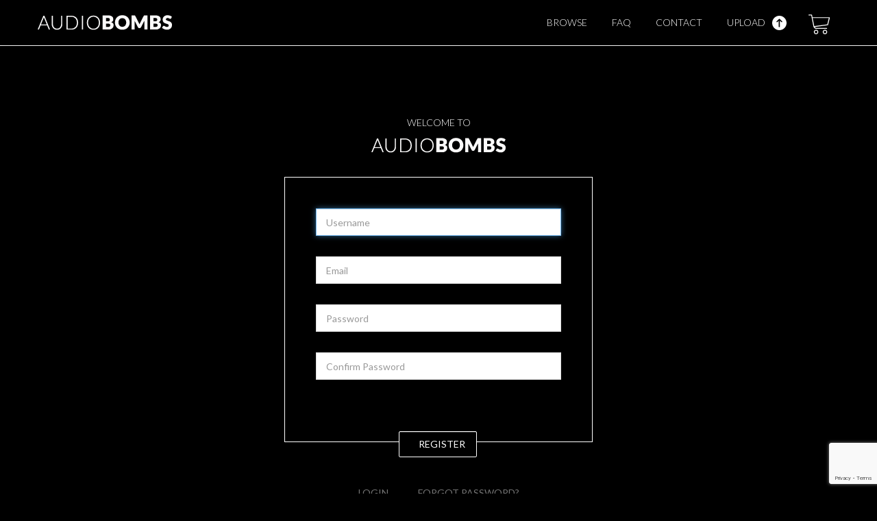

--- FILE ---
content_type: text/html; charset=UTF-8
request_url: https://www.audiobombs.com/login?came_from=/items/915/discodsp-nightshade-presets&action=register
body_size: 4030
content:



<!DOCTYPE html>
<!--[if lt IE 7]>      <html class="no-js lt-ie9 lt-ie8 lt-ie7" xmlns:fb="http://ogp.me/ns/fb#"> <![endif]-->
<!--[if IE 7]>         <html class="no-js lt-ie9 lt-ie8" xmlns:fb="http://ogp.me/ns/fb#"> <![endif]-->
<!--[if IE 8]>         <html class="no-js lt-ie9" xmlns:fb="http://ogp.me/ns/fb#"> <![endif]-->
<!--[if gt IE 8]><!--> <html class="no-js" xmlns:fb="http://ogp.me/ns/fb#"> <!--<![endif]-->
<head>
  <meta charset="utf-8">
  <meta http-equiv="X-UA-Compatible" content="IE=edge,chrome=1">
  <meta name="description" content="Download free synth presets, synth patches, ableton packs, and more.">
  <meta name="keywords" content="free synth presets, ableton packs, ableton racks, free audio samples, free reason refills, synth sounds">
  <meta name="viewport" content="width=device-width, initial-scale=1">

  <meta name="google-site-verification" content="GpTzebO-G2Ewi_GDcjPSycz3qLYOK7V4h2jVrCXwSfg" />

	

  <title>Synth presets, synth patches, ableton racks</title>
  <link rel="shortcut icon" href="/static/images/favicon.ico" type="image/x-icon">

  <link href="https://audiobombs.com/static/stylesheets/build/app.1f217861.css" media="screen" rel="stylesheet" type="text/css" />
  <link href='//fonts.googleapis.com/css?family=Lato:100,300,400,700' rel='stylesheet' type='text/css'>
	

  <script defer src="https://cdnjs.cloudflare.com/ajax/libs/jquery-timeago/1.6.3/jquery.timeago.js"></script>

  <script async src="https://pagead2.googlesyndication.com/pagead/js/adsbygoogle.js"></script>
  <script>
    (adsbygoogle = window.adsbygoogle || []).push({
      google_ad_client: "ca-pub-9787563158650432",
      enable_page_level_ads: true
    });
  </script>

  <script src="https://www.google.com/recaptcha/api.js"></script>
</head>
<body class="login ">

    <!-- Google Tag Manager -->
    <noscript><iframe src="//www.googletagmanager.com/ns.html?id=GTM-5ZW7HT"
    height="0" width="0" style="display:none;visibility:hidden"></iframe></noscript>
    <script>(function(w,d,s,l,i){w[l]=w[l]||[];w[l].push({'gtm.start':
    new Date().getTime(),event:'gtm.js'});var f=d.getElementsByTagName(s)[0],
    j=d.createElement(s),dl=l!='dataLayer'?'&l='+l:'';j.async=true;j.src=
    '//www.googletagmanager.com/gtm.js?id='+i+dl;f.parentNode.insertBefore(j,f);
    })(window,document,'script','dataLayer','GTM-5ZW7HT');</script>
    <!-- End Google Tag Manager -->



<div class="wrapper">
  <!-- begin top nav -->
  
  

<div class="navbar navbar-fixed-top">
  <div class="navbar-inner">
    <div class="container">
      <a class="brand" href="/"></a>
      <ul class="pull-right">
        <li class=""><a href="/">Browse</a></li>
        <li class="hidden-tablet "><a href="/faq">Faq</a></li>
        <li class="hidden-tablet "><a href="/contact">Contact</a></li>
        <li>
          <a href="/items/upload">
            Upload
            <span class="upload-icon"></span>
          </a>
        </li>

        <li class="dropdown cart-dropdown">
          <a href="#" class="dropdown-toggle avatar-toggle" data-toggle="dropdown">
            <span class="badge red top"></span>
            <i class="shopping-cart"></i>
            <span class="cart-label"> Cart</span>
          </a>

          <!-- begin cart items -->
          <div class="dropdown-menu cart-detail">
            
  <p class="empty">Your cart is empty.</p>

          </div>
          <!-- end cart items -->
        </li>

      </ul>
    </div>
  </div>
  <div class="navbar-sub">
    <div class="container">

      <div class="subnav-list--left">
        <ul>
          <li><a href="/login?action=register">Create an account</a></li>
          <li><a href="/login">Login</a></li>
        </ul>
      </div>

      <div class="subnav-list--right">
        <ul>
          <li class="text-small">Stay Connected</li>
          <li><a href="//twitter.com/AudioBombs" class="social twitter" target="_blank"></a></li>
          <li><a href="//plus.google.com/118308352472534333969" class="social googleplus"  target="_blank"></a></li>
          <li><a href="//www.facebook.com/audiobombs" class="social facebook" target="_blank" style="width: 16px;"></a></li>
        </ul>
      </div>

    </div>
  </div>
</div>


  <!-- end top nav -->

  <div >
    <div class="container">
      <div class="full-content clearfix">
        <div class="clearfix">
          


<div class="login">
  <div class="header">
    <p>Welcome to</p>
    <img src="/static/images/logo.png">
  </div>

<div id="login-manager">
  <div id="login" class="login-wrapper animated">
    <form action="/login" method="post" class="fill-up padded"> 
      <input type="hidden" name="came_from" value="/items/915/discodsp-nightshade-presets"/>

      <div class="input">
        <input type="text" name="login" id="login_email" placeholder="Email" value="" autofocus />
      </div>

      <div class="input">
        <input type="password" name="password" id="password" placeholder="Password" value=""/><br />
      </div>

      <div class="clearfix">
        <!--
        <label class="checkbox pull-left">
          <input type="checkbox" class="check"> Remember me
        </label>
        -->

       <button name="form.submitted" id="login-submit" type="submit" class="btn no-load">Login</button>
      </div>
    </form>

  </div>

  <div id="register" class="login-wrapper animated" style="display: none;">
    <form action="/users/create?action=register" method="post" id="register-form" class="fill-up padded">
      <div class="input">
        <input type="text" name="register_username" id="register_username" placeholder="Username" maxlength="20">
      </div>

      <div class="input">
        <input type="text" name="register_email" id="register_email" placeholder="Email" maxlength="128">
      </div>

      <div class="input">
        <input type="password" name="register_password" id="register_password" placeholder="Password" autocomplete="off">
      </div>

      <div class="input">
        <input type="password" name="confirm_password" id="confirm_password" placeholder="Confirm Password" autocomplete="off">
      </div>

      <div class="clearfix">
        <button id="register-submit" type="submit" 
          class="g-recaptcha btn no-load"
          data-sitekey="6LdItW4lAAAAANtscLfo5J7RsOE1X3Mh1r4g4EeK"
          data-callback="onRegister"
          data-action="register"
        >Register</button>
      </div>

    </form>
  </div>

  <div id="forgot" class="login-wrapper animated" style="display: none;">
    <form action="/forgot-password" method="post" id="forgot-password" class="fill-up padded">

      <p>Enter email and click Reset. We'll email you a copy of your new password.</p>

      <div class="input">
        <input type="text" name="email" id="email" placeholder="Email">
      </div>

      <div class="clearfix">
        <button id="forgot-submit" type="submit" 
          class="g-recaptcha btn no-load"
          data-sitekey="6LdItW4lAAAAANtscLfo5J7RsOE1X3Mh1r4g4EeK"
          data-callback="onPasswordReset"
          data-action="forgot_password"
        >Reset</button>
      </div>
    </form>
  </div>

  <div class="other-actions">
    <a href="#" id="login-link">Login</a>
    <a href="#" class="register-link">Register</a>
    <a href="#" id="forgot-link">Forgot Password?</a>
  </div>
</div>
</div>



        </div>
      </div>
    </div>
  </div>
  <div class="container">
    
  </div>
  <div class="push"></div>
</div>

<div class="footer">
  <div class="container">
    <div class="row">
      <div>
        <ul class="pull-right">
          <li><a href="//twitter.com/AudioBombs" target="_blank">Twitter</a></li>
          <li><a href="//plus.google.com/118308352472534333969" target="_blank">Google+</a></li>
          <li><a href="//www.facebook.com/audiobombs" target="_blank">Facebook</a></li>
        </ul>
        <ul class="pull-left">
          <li class="hidden-tablet"><a href="/">Browse</a></li>
          <li><a href="/faq">Faq</a></li>
          <li><a href="/contact">Contact</a></li>
          <li class="hidden-tablet"><a href="/items/upload">Upload</a></li>
          <li><a href="//www.iubenda.com/privacy-policy/7833393" class="iubenda-nostyle no-brand iubenda-embed" title="Privacy Policy">Privacy Policy</a></li>
          <script type="text/javascript">(function (w,d) {var loader = function () {var s = d.createElement("script"), tag = d.getElementsByTagName("script")[0]; s.src = "//cdn.iubenda.com/iubenda.js"; tag.parentNode.insertBefore(s,tag);}; if(w.addEventListener){w.addEventListener("load", loader, false);}else if(w.attachEvent){w.attachEvent("onload", loader);}else{w.onload = loader;}})(window, document);</script>
        </ul>
      </div>
      <br>
      <div class="text-center">
        <span>2026 &copy; audiobombs.com</span>
      </div>
    </div>
  </div>
</div>

<div class="modal-backdrop fade" style="display: none;" ></div>


<div class="modal" id="rating-modal" style="display: none;">
  <div class="modal-header">
    <a class="close" data-dismiss="modal">×</a>
    <h3>Modal header</h3>
  </div>
  <div class="modal-body">
			<form class="rating" method="post">
				<label for="comment">Leave a comment (optional)</label>
				<textarea name="comment" id="comment"></textarea>
				<label>Pick your stars (required)</label>
				<input type="radio" name="score" value="1" title="Poor" />
				<input type="radio" name="score" value="2" title="Fair" />
				<input type="radio" name="score" value="3" title="Average" />
				<input type="radio" name="score" value="4" title="Good" />
				<input type="radio" name="score" value="5" title="Excellent" />
			</form>
  </div>
  <div class="modal-footer">
    <button class="btn btn-blue" type="submit" disabled="disabled">Submit</button>
    <button class="btn btn-default" data-dismiss="modal">Cancel</button>
  </div>
</div>


<div class="modal" id="report-modal" style="display: none;">
  <div class="modal-header">
    <a class="close" data-dismiss="modal">×</a>
    <h3>Report Inappropriate Content</h3>
  </div>
  <div class="modal-body">
			<form method="post">
				<label for="explanation">Tell us why you believe this content is inappropriate</label>
				<textarea name="explanation" id="explanation" rows="5"></textarea>
			</form>
  </div>
  <div class="modal-footer">
    <button class="btn btn-blue" type="submit">Submit</button>
    <button class="btn btn-default" data-dismiss="modal">Cancel</button>
  </div>
</div>


<div class="modal" id="message-modal" style="display: none;">
  <div class="modal-header">
    <a class="close" data-dismiss="modal">×</a>
    <h3>Send Private Message</h3>
  </div>
  <div class="modal-body">
			<form class="message" method="post" action="/messages/create">
				<label for="message">Send a message to...</label>
        <textarea name="message" id="message" required></textarea>
        <input type="hidden" name="to_user" class="js-to-user"/>
			</form>
  </div>
  <div class="modal-footer">
    <button class="btn btn-blue" type="submit" disabled="disabled">Send</button>
    <button class="btn btn-default" data-dismiss="modal">Cancel</button>
  </div>
</div>


<div class="modal fade" id="require-email-to-download-modal" style="display: none;">
  <div class="modal-header">
    <a class="close" data-dismiss="modal">×</a>
    <h3>Share Your Email?</h3>
  </div>
  <div class="modal-body text-center">
    <p>
      The creator of this download wishes for you to share your email address
      with them.
    </p>

      <p>
        You must
        <a href="/login?came_from=/login">sign in</a>
        or
        <a href="/login?came_from=/login&action=register">create an account</a>
        to download this content.
      </p>
    </p>
  </div>
  <div class="modal-footer">
    <button class="btn btn-default" data-dismiss="modal">Cancel</button>
  </div>
</div>


  <script src="https://audiobombs.com/static/javascripts/build/app.1e0649fa.js"></script>

  <script>
    /**
    * Function that tracks a click on an outbound link in Google Analytics.
    * This function takes a valid URL string as an argument, and uses that URL string
    * as the event label.
    */
    var trackOutboundLink = function(url) {
       ga('send', 'event', 'outbound', 'click', url, {'hitCallback':
         function () {
         document.location = url;
         }
       });
    }
  </script>

	<script type="text/javascript">
		$(function () {
		});
	</script>
  <script id="cart-template" type="text/x-handlebars-template">
		{{#if cart.items}}
    <ul class="cart-items checkout-items">
      {{#each cart.items}}
      <li>
        <p class="photo"><img src="{{this.image_url}}" /></p>
        <p class="name title">{{this.name}}</p>
        <p class="price">{{formatMoney this.price}}
          <a href="#" onclick="remove_from_cart({{this.soundset_id}})" class="tip-r" title="remove">
            <i class="icon-remove"></i>
          </a>
        </p>
      </li>
      {{/each}}
    </ul>

    <div class="cart-total">
      <a href="/carts/{{cart.id}}" class="btn btn-blue">
          <i class="icon-shopping-cart"></i> Checkout
      </a>
      <span class="price">{{formatMoney cart.total}}</span>
    </div>
		{{else}}
			<p class="empty">Your cart is empty.</p>
		{{/if}}
</script>


	
	<script type="text/javascript">
    $(function() {
      return new LoginManager($("#login-manager"));
    });
    function onRegister(token) {
      document.getElementById("register-form").submit();
    }    
    function onPasswordReset(token) {
      document.getElementById("forgot-password").submit();
    }
	</script>

</body>
</html>


--- FILE ---
content_type: text/html; charset=utf-8
request_url: https://www.google.com/recaptcha/api2/anchor?ar=1&k=6LdItW4lAAAAANtscLfo5J7RsOE1X3Mh1r4g4EeK&co=aHR0cHM6Ly93d3cuYXVkaW9ib21icy5jb206NDQz&hl=en&v=PoyoqOPhxBO7pBk68S4YbpHZ&size=invisible&sa=register&anchor-ms=80000&execute-ms=30000&cb=bd6vo1e3acx1
body_size: 48966
content:
<!DOCTYPE HTML><html dir="ltr" lang="en"><head><meta http-equiv="Content-Type" content="text/html; charset=UTF-8">
<meta http-equiv="X-UA-Compatible" content="IE=edge">
<title>reCAPTCHA</title>
<style type="text/css">
/* cyrillic-ext */
@font-face {
  font-family: 'Roboto';
  font-style: normal;
  font-weight: 400;
  font-stretch: 100%;
  src: url(//fonts.gstatic.com/s/roboto/v48/KFO7CnqEu92Fr1ME7kSn66aGLdTylUAMa3GUBHMdazTgWw.woff2) format('woff2');
  unicode-range: U+0460-052F, U+1C80-1C8A, U+20B4, U+2DE0-2DFF, U+A640-A69F, U+FE2E-FE2F;
}
/* cyrillic */
@font-face {
  font-family: 'Roboto';
  font-style: normal;
  font-weight: 400;
  font-stretch: 100%;
  src: url(//fonts.gstatic.com/s/roboto/v48/KFO7CnqEu92Fr1ME7kSn66aGLdTylUAMa3iUBHMdazTgWw.woff2) format('woff2');
  unicode-range: U+0301, U+0400-045F, U+0490-0491, U+04B0-04B1, U+2116;
}
/* greek-ext */
@font-face {
  font-family: 'Roboto';
  font-style: normal;
  font-weight: 400;
  font-stretch: 100%;
  src: url(//fonts.gstatic.com/s/roboto/v48/KFO7CnqEu92Fr1ME7kSn66aGLdTylUAMa3CUBHMdazTgWw.woff2) format('woff2');
  unicode-range: U+1F00-1FFF;
}
/* greek */
@font-face {
  font-family: 'Roboto';
  font-style: normal;
  font-weight: 400;
  font-stretch: 100%;
  src: url(//fonts.gstatic.com/s/roboto/v48/KFO7CnqEu92Fr1ME7kSn66aGLdTylUAMa3-UBHMdazTgWw.woff2) format('woff2');
  unicode-range: U+0370-0377, U+037A-037F, U+0384-038A, U+038C, U+038E-03A1, U+03A3-03FF;
}
/* math */
@font-face {
  font-family: 'Roboto';
  font-style: normal;
  font-weight: 400;
  font-stretch: 100%;
  src: url(//fonts.gstatic.com/s/roboto/v48/KFO7CnqEu92Fr1ME7kSn66aGLdTylUAMawCUBHMdazTgWw.woff2) format('woff2');
  unicode-range: U+0302-0303, U+0305, U+0307-0308, U+0310, U+0312, U+0315, U+031A, U+0326-0327, U+032C, U+032F-0330, U+0332-0333, U+0338, U+033A, U+0346, U+034D, U+0391-03A1, U+03A3-03A9, U+03B1-03C9, U+03D1, U+03D5-03D6, U+03F0-03F1, U+03F4-03F5, U+2016-2017, U+2034-2038, U+203C, U+2040, U+2043, U+2047, U+2050, U+2057, U+205F, U+2070-2071, U+2074-208E, U+2090-209C, U+20D0-20DC, U+20E1, U+20E5-20EF, U+2100-2112, U+2114-2115, U+2117-2121, U+2123-214F, U+2190, U+2192, U+2194-21AE, U+21B0-21E5, U+21F1-21F2, U+21F4-2211, U+2213-2214, U+2216-22FF, U+2308-230B, U+2310, U+2319, U+231C-2321, U+2336-237A, U+237C, U+2395, U+239B-23B7, U+23D0, U+23DC-23E1, U+2474-2475, U+25AF, U+25B3, U+25B7, U+25BD, U+25C1, U+25CA, U+25CC, U+25FB, U+266D-266F, U+27C0-27FF, U+2900-2AFF, U+2B0E-2B11, U+2B30-2B4C, U+2BFE, U+3030, U+FF5B, U+FF5D, U+1D400-1D7FF, U+1EE00-1EEFF;
}
/* symbols */
@font-face {
  font-family: 'Roboto';
  font-style: normal;
  font-weight: 400;
  font-stretch: 100%;
  src: url(//fonts.gstatic.com/s/roboto/v48/KFO7CnqEu92Fr1ME7kSn66aGLdTylUAMaxKUBHMdazTgWw.woff2) format('woff2');
  unicode-range: U+0001-000C, U+000E-001F, U+007F-009F, U+20DD-20E0, U+20E2-20E4, U+2150-218F, U+2190, U+2192, U+2194-2199, U+21AF, U+21E6-21F0, U+21F3, U+2218-2219, U+2299, U+22C4-22C6, U+2300-243F, U+2440-244A, U+2460-24FF, U+25A0-27BF, U+2800-28FF, U+2921-2922, U+2981, U+29BF, U+29EB, U+2B00-2BFF, U+4DC0-4DFF, U+FFF9-FFFB, U+10140-1018E, U+10190-1019C, U+101A0, U+101D0-101FD, U+102E0-102FB, U+10E60-10E7E, U+1D2C0-1D2D3, U+1D2E0-1D37F, U+1F000-1F0FF, U+1F100-1F1AD, U+1F1E6-1F1FF, U+1F30D-1F30F, U+1F315, U+1F31C, U+1F31E, U+1F320-1F32C, U+1F336, U+1F378, U+1F37D, U+1F382, U+1F393-1F39F, U+1F3A7-1F3A8, U+1F3AC-1F3AF, U+1F3C2, U+1F3C4-1F3C6, U+1F3CA-1F3CE, U+1F3D4-1F3E0, U+1F3ED, U+1F3F1-1F3F3, U+1F3F5-1F3F7, U+1F408, U+1F415, U+1F41F, U+1F426, U+1F43F, U+1F441-1F442, U+1F444, U+1F446-1F449, U+1F44C-1F44E, U+1F453, U+1F46A, U+1F47D, U+1F4A3, U+1F4B0, U+1F4B3, U+1F4B9, U+1F4BB, U+1F4BF, U+1F4C8-1F4CB, U+1F4D6, U+1F4DA, U+1F4DF, U+1F4E3-1F4E6, U+1F4EA-1F4ED, U+1F4F7, U+1F4F9-1F4FB, U+1F4FD-1F4FE, U+1F503, U+1F507-1F50B, U+1F50D, U+1F512-1F513, U+1F53E-1F54A, U+1F54F-1F5FA, U+1F610, U+1F650-1F67F, U+1F687, U+1F68D, U+1F691, U+1F694, U+1F698, U+1F6AD, U+1F6B2, U+1F6B9-1F6BA, U+1F6BC, U+1F6C6-1F6CF, U+1F6D3-1F6D7, U+1F6E0-1F6EA, U+1F6F0-1F6F3, U+1F6F7-1F6FC, U+1F700-1F7FF, U+1F800-1F80B, U+1F810-1F847, U+1F850-1F859, U+1F860-1F887, U+1F890-1F8AD, U+1F8B0-1F8BB, U+1F8C0-1F8C1, U+1F900-1F90B, U+1F93B, U+1F946, U+1F984, U+1F996, U+1F9E9, U+1FA00-1FA6F, U+1FA70-1FA7C, U+1FA80-1FA89, U+1FA8F-1FAC6, U+1FACE-1FADC, U+1FADF-1FAE9, U+1FAF0-1FAF8, U+1FB00-1FBFF;
}
/* vietnamese */
@font-face {
  font-family: 'Roboto';
  font-style: normal;
  font-weight: 400;
  font-stretch: 100%;
  src: url(//fonts.gstatic.com/s/roboto/v48/KFO7CnqEu92Fr1ME7kSn66aGLdTylUAMa3OUBHMdazTgWw.woff2) format('woff2');
  unicode-range: U+0102-0103, U+0110-0111, U+0128-0129, U+0168-0169, U+01A0-01A1, U+01AF-01B0, U+0300-0301, U+0303-0304, U+0308-0309, U+0323, U+0329, U+1EA0-1EF9, U+20AB;
}
/* latin-ext */
@font-face {
  font-family: 'Roboto';
  font-style: normal;
  font-weight: 400;
  font-stretch: 100%;
  src: url(//fonts.gstatic.com/s/roboto/v48/KFO7CnqEu92Fr1ME7kSn66aGLdTylUAMa3KUBHMdazTgWw.woff2) format('woff2');
  unicode-range: U+0100-02BA, U+02BD-02C5, U+02C7-02CC, U+02CE-02D7, U+02DD-02FF, U+0304, U+0308, U+0329, U+1D00-1DBF, U+1E00-1E9F, U+1EF2-1EFF, U+2020, U+20A0-20AB, U+20AD-20C0, U+2113, U+2C60-2C7F, U+A720-A7FF;
}
/* latin */
@font-face {
  font-family: 'Roboto';
  font-style: normal;
  font-weight: 400;
  font-stretch: 100%;
  src: url(//fonts.gstatic.com/s/roboto/v48/KFO7CnqEu92Fr1ME7kSn66aGLdTylUAMa3yUBHMdazQ.woff2) format('woff2');
  unicode-range: U+0000-00FF, U+0131, U+0152-0153, U+02BB-02BC, U+02C6, U+02DA, U+02DC, U+0304, U+0308, U+0329, U+2000-206F, U+20AC, U+2122, U+2191, U+2193, U+2212, U+2215, U+FEFF, U+FFFD;
}
/* cyrillic-ext */
@font-face {
  font-family: 'Roboto';
  font-style: normal;
  font-weight: 500;
  font-stretch: 100%;
  src: url(//fonts.gstatic.com/s/roboto/v48/KFO7CnqEu92Fr1ME7kSn66aGLdTylUAMa3GUBHMdazTgWw.woff2) format('woff2');
  unicode-range: U+0460-052F, U+1C80-1C8A, U+20B4, U+2DE0-2DFF, U+A640-A69F, U+FE2E-FE2F;
}
/* cyrillic */
@font-face {
  font-family: 'Roboto';
  font-style: normal;
  font-weight: 500;
  font-stretch: 100%;
  src: url(//fonts.gstatic.com/s/roboto/v48/KFO7CnqEu92Fr1ME7kSn66aGLdTylUAMa3iUBHMdazTgWw.woff2) format('woff2');
  unicode-range: U+0301, U+0400-045F, U+0490-0491, U+04B0-04B1, U+2116;
}
/* greek-ext */
@font-face {
  font-family: 'Roboto';
  font-style: normal;
  font-weight: 500;
  font-stretch: 100%;
  src: url(//fonts.gstatic.com/s/roboto/v48/KFO7CnqEu92Fr1ME7kSn66aGLdTylUAMa3CUBHMdazTgWw.woff2) format('woff2');
  unicode-range: U+1F00-1FFF;
}
/* greek */
@font-face {
  font-family: 'Roboto';
  font-style: normal;
  font-weight: 500;
  font-stretch: 100%;
  src: url(//fonts.gstatic.com/s/roboto/v48/KFO7CnqEu92Fr1ME7kSn66aGLdTylUAMa3-UBHMdazTgWw.woff2) format('woff2');
  unicode-range: U+0370-0377, U+037A-037F, U+0384-038A, U+038C, U+038E-03A1, U+03A3-03FF;
}
/* math */
@font-face {
  font-family: 'Roboto';
  font-style: normal;
  font-weight: 500;
  font-stretch: 100%;
  src: url(//fonts.gstatic.com/s/roboto/v48/KFO7CnqEu92Fr1ME7kSn66aGLdTylUAMawCUBHMdazTgWw.woff2) format('woff2');
  unicode-range: U+0302-0303, U+0305, U+0307-0308, U+0310, U+0312, U+0315, U+031A, U+0326-0327, U+032C, U+032F-0330, U+0332-0333, U+0338, U+033A, U+0346, U+034D, U+0391-03A1, U+03A3-03A9, U+03B1-03C9, U+03D1, U+03D5-03D6, U+03F0-03F1, U+03F4-03F5, U+2016-2017, U+2034-2038, U+203C, U+2040, U+2043, U+2047, U+2050, U+2057, U+205F, U+2070-2071, U+2074-208E, U+2090-209C, U+20D0-20DC, U+20E1, U+20E5-20EF, U+2100-2112, U+2114-2115, U+2117-2121, U+2123-214F, U+2190, U+2192, U+2194-21AE, U+21B0-21E5, U+21F1-21F2, U+21F4-2211, U+2213-2214, U+2216-22FF, U+2308-230B, U+2310, U+2319, U+231C-2321, U+2336-237A, U+237C, U+2395, U+239B-23B7, U+23D0, U+23DC-23E1, U+2474-2475, U+25AF, U+25B3, U+25B7, U+25BD, U+25C1, U+25CA, U+25CC, U+25FB, U+266D-266F, U+27C0-27FF, U+2900-2AFF, U+2B0E-2B11, U+2B30-2B4C, U+2BFE, U+3030, U+FF5B, U+FF5D, U+1D400-1D7FF, U+1EE00-1EEFF;
}
/* symbols */
@font-face {
  font-family: 'Roboto';
  font-style: normal;
  font-weight: 500;
  font-stretch: 100%;
  src: url(//fonts.gstatic.com/s/roboto/v48/KFO7CnqEu92Fr1ME7kSn66aGLdTylUAMaxKUBHMdazTgWw.woff2) format('woff2');
  unicode-range: U+0001-000C, U+000E-001F, U+007F-009F, U+20DD-20E0, U+20E2-20E4, U+2150-218F, U+2190, U+2192, U+2194-2199, U+21AF, U+21E6-21F0, U+21F3, U+2218-2219, U+2299, U+22C4-22C6, U+2300-243F, U+2440-244A, U+2460-24FF, U+25A0-27BF, U+2800-28FF, U+2921-2922, U+2981, U+29BF, U+29EB, U+2B00-2BFF, U+4DC0-4DFF, U+FFF9-FFFB, U+10140-1018E, U+10190-1019C, U+101A0, U+101D0-101FD, U+102E0-102FB, U+10E60-10E7E, U+1D2C0-1D2D3, U+1D2E0-1D37F, U+1F000-1F0FF, U+1F100-1F1AD, U+1F1E6-1F1FF, U+1F30D-1F30F, U+1F315, U+1F31C, U+1F31E, U+1F320-1F32C, U+1F336, U+1F378, U+1F37D, U+1F382, U+1F393-1F39F, U+1F3A7-1F3A8, U+1F3AC-1F3AF, U+1F3C2, U+1F3C4-1F3C6, U+1F3CA-1F3CE, U+1F3D4-1F3E0, U+1F3ED, U+1F3F1-1F3F3, U+1F3F5-1F3F7, U+1F408, U+1F415, U+1F41F, U+1F426, U+1F43F, U+1F441-1F442, U+1F444, U+1F446-1F449, U+1F44C-1F44E, U+1F453, U+1F46A, U+1F47D, U+1F4A3, U+1F4B0, U+1F4B3, U+1F4B9, U+1F4BB, U+1F4BF, U+1F4C8-1F4CB, U+1F4D6, U+1F4DA, U+1F4DF, U+1F4E3-1F4E6, U+1F4EA-1F4ED, U+1F4F7, U+1F4F9-1F4FB, U+1F4FD-1F4FE, U+1F503, U+1F507-1F50B, U+1F50D, U+1F512-1F513, U+1F53E-1F54A, U+1F54F-1F5FA, U+1F610, U+1F650-1F67F, U+1F687, U+1F68D, U+1F691, U+1F694, U+1F698, U+1F6AD, U+1F6B2, U+1F6B9-1F6BA, U+1F6BC, U+1F6C6-1F6CF, U+1F6D3-1F6D7, U+1F6E0-1F6EA, U+1F6F0-1F6F3, U+1F6F7-1F6FC, U+1F700-1F7FF, U+1F800-1F80B, U+1F810-1F847, U+1F850-1F859, U+1F860-1F887, U+1F890-1F8AD, U+1F8B0-1F8BB, U+1F8C0-1F8C1, U+1F900-1F90B, U+1F93B, U+1F946, U+1F984, U+1F996, U+1F9E9, U+1FA00-1FA6F, U+1FA70-1FA7C, U+1FA80-1FA89, U+1FA8F-1FAC6, U+1FACE-1FADC, U+1FADF-1FAE9, U+1FAF0-1FAF8, U+1FB00-1FBFF;
}
/* vietnamese */
@font-face {
  font-family: 'Roboto';
  font-style: normal;
  font-weight: 500;
  font-stretch: 100%;
  src: url(//fonts.gstatic.com/s/roboto/v48/KFO7CnqEu92Fr1ME7kSn66aGLdTylUAMa3OUBHMdazTgWw.woff2) format('woff2');
  unicode-range: U+0102-0103, U+0110-0111, U+0128-0129, U+0168-0169, U+01A0-01A1, U+01AF-01B0, U+0300-0301, U+0303-0304, U+0308-0309, U+0323, U+0329, U+1EA0-1EF9, U+20AB;
}
/* latin-ext */
@font-face {
  font-family: 'Roboto';
  font-style: normal;
  font-weight: 500;
  font-stretch: 100%;
  src: url(//fonts.gstatic.com/s/roboto/v48/KFO7CnqEu92Fr1ME7kSn66aGLdTylUAMa3KUBHMdazTgWw.woff2) format('woff2');
  unicode-range: U+0100-02BA, U+02BD-02C5, U+02C7-02CC, U+02CE-02D7, U+02DD-02FF, U+0304, U+0308, U+0329, U+1D00-1DBF, U+1E00-1E9F, U+1EF2-1EFF, U+2020, U+20A0-20AB, U+20AD-20C0, U+2113, U+2C60-2C7F, U+A720-A7FF;
}
/* latin */
@font-face {
  font-family: 'Roboto';
  font-style: normal;
  font-weight: 500;
  font-stretch: 100%;
  src: url(//fonts.gstatic.com/s/roboto/v48/KFO7CnqEu92Fr1ME7kSn66aGLdTylUAMa3yUBHMdazQ.woff2) format('woff2');
  unicode-range: U+0000-00FF, U+0131, U+0152-0153, U+02BB-02BC, U+02C6, U+02DA, U+02DC, U+0304, U+0308, U+0329, U+2000-206F, U+20AC, U+2122, U+2191, U+2193, U+2212, U+2215, U+FEFF, U+FFFD;
}
/* cyrillic-ext */
@font-face {
  font-family: 'Roboto';
  font-style: normal;
  font-weight: 900;
  font-stretch: 100%;
  src: url(//fonts.gstatic.com/s/roboto/v48/KFO7CnqEu92Fr1ME7kSn66aGLdTylUAMa3GUBHMdazTgWw.woff2) format('woff2');
  unicode-range: U+0460-052F, U+1C80-1C8A, U+20B4, U+2DE0-2DFF, U+A640-A69F, U+FE2E-FE2F;
}
/* cyrillic */
@font-face {
  font-family: 'Roboto';
  font-style: normal;
  font-weight: 900;
  font-stretch: 100%;
  src: url(//fonts.gstatic.com/s/roboto/v48/KFO7CnqEu92Fr1ME7kSn66aGLdTylUAMa3iUBHMdazTgWw.woff2) format('woff2');
  unicode-range: U+0301, U+0400-045F, U+0490-0491, U+04B0-04B1, U+2116;
}
/* greek-ext */
@font-face {
  font-family: 'Roboto';
  font-style: normal;
  font-weight: 900;
  font-stretch: 100%;
  src: url(//fonts.gstatic.com/s/roboto/v48/KFO7CnqEu92Fr1ME7kSn66aGLdTylUAMa3CUBHMdazTgWw.woff2) format('woff2');
  unicode-range: U+1F00-1FFF;
}
/* greek */
@font-face {
  font-family: 'Roboto';
  font-style: normal;
  font-weight: 900;
  font-stretch: 100%;
  src: url(//fonts.gstatic.com/s/roboto/v48/KFO7CnqEu92Fr1ME7kSn66aGLdTylUAMa3-UBHMdazTgWw.woff2) format('woff2');
  unicode-range: U+0370-0377, U+037A-037F, U+0384-038A, U+038C, U+038E-03A1, U+03A3-03FF;
}
/* math */
@font-face {
  font-family: 'Roboto';
  font-style: normal;
  font-weight: 900;
  font-stretch: 100%;
  src: url(//fonts.gstatic.com/s/roboto/v48/KFO7CnqEu92Fr1ME7kSn66aGLdTylUAMawCUBHMdazTgWw.woff2) format('woff2');
  unicode-range: U+0302-0303, U+0305, U+0307-0308, U+0310, U+0312, U+0315, U+031A, U+0326-0327, U+032C, U+032F-0330, U+0332-0333, U+0338, U+033A, U+0346, U+034D, U+0391-03A1, U+03A3-03A9, U+03B1-03C9, U+03D1, U+03D5-03D6, U+03F0-03F1, U+03F4-03F5, U+2016-2017, U+2034-2038, U+203C, U+2040, U+2043, U+2047, U+2050, U+2057, U+205F, U+2070-2071, U+2074-208E, U+2090-209C, U+20D0-20DC, U+20E1, U+20E5-20EF, U+2100-2112, U+2114-2115, U+2117-2121, U+2123-214F, U+2190, U+2192, U+2194-21AE, U+21B0-21E5, U+21F1-21F2, U+21F4-2211, U+2213-2214, U+2216-22FF, U+2308-230B, U+2310, U+2319, U+231C-2321, U+2336-237A, U+237C, U+2395, U+239B-23B7, U+23D0, U+23DC-23E1, U+2474-2475, U+25AF, U+25B3, U+25B7, U+25BD, U+25C1, U+25CA, U+25CC, U+25FB, U+266D-266F, U+27C0-27FF, U+2900-2AFF, U+2B0E-2B11, U+2B30-2B4C, U+2BFE, U+3030, U+FF5B, U+FF5D, U+1D400-1D7FF, U+1EE00-1EEFF;
}
/* symbols */
@font-face {
  font-family: 'Roboto';
  font-style: normal;
  font-weight: 900;
  font-stretch: 100%;
  src: url(//fonts.gstatic.com/s/roboto/v48/KFO7CnqEu92Fr1ME7kSn66aGLdTylUAMaxKUBHMdazTgWw.woff2) format('woff2');
  unicode-range: U+0001-000C, U+000E-001F, U+007F-009F, U+20DD-20E0, U+20E2-20E4, U+2150-218F, U+2190, U+2192, U+2194-2199, U+21AF, U+21E6-21F0, U+21F3, U+2218-2219, U+2299, U+22C4-22C6, U+2300-243F, U+2440-244A, U+2460-24FF, U+25A0-27BF, U+2800-28FF, U+2921-2922, U+2981, U+29BF, U+29EB, U+2B00-2BFF, U+4DC0-4DFF, U+FFF9-FFFB, U+10140-1018E, U+10190-1019C, U+101A0, U+101D0-101FD, U+102E0-102FB, U+10E60-10E7E, U+1D2C0-1D2D3, U+1D2E0-1D37F, U+1F000-1F0FF, U+1F100-1F1AD, U+1F1E6-1F1FF, U+1F30D-1F30F, U+1F315, U+1F31C, U+1F31E, U+1F320-1F32C, U+1F336, U+1F378, U+1F37D, U+1F382, U+1F393-1F39F, U+1F3A7-1F3A8, U+1F3AC-1F3AF, U+1F3C2, U+1F3C4-1F3C6, U+1F3CA-1F3CE, U+1F3D4-1F3E0, U+1F3ED, U+1F3F1-1F3F3, U+1F3F5-1F3F7, U+1F408, U+1F415, U+1F41F, U+1F426, U+1F43F, U+1F441-1F442, U+1F444, U+1F446-1F449, U+1F44C-1F44E, U+1F453, U+1F46A, U+1F47D, U+1F4A3, U+1F4B0, U+1F4B3, U+1F4B9, U+1F4BB, U+1F4BF, U+1F4C8-1F4CB, U+1F4D6, U+1F4DA, U+1F4DF, U+1F4E3-1F4E6, U+1F4EA-1F4ED, U+1F4F7, U+1F4F9-1F4FB, U+1F4FD-1F4FE, U+1F503, U+1F507-1F50B, U+1F50D, U+1F512-1F513, U+1F53E-1F54A, U+1F54F-1F5FA, U+1F610, U+1F650-1F67F, U+1F687, U+1F68D, U+1F691, U+1F694, U+1F698, U+1F6AD, U+1F6B2, U+1F6B9-1F6BA, U+1F6BC, U+1F6C6-1F6CF, U+1F6D3-1F6D7, U+1F6E0-1F6EA, U+1F6F0-1F6F3, U+1F6F7-1F6FC, U+1F700-1F7FF, U+1F800-1F80B, U+1F810-1F847, U+1F850-1F859, U+1F860-1F887, U+1F890-1F8AD, U+1F8B0-1F8BB, U+1F8C0-1F8C1, U+1F900-1F90B, U+1F93B, U+1F946, U+1F984, U+1F996, U+1F9E9, U+1FA00-1FA6F, U+1FA70-1FA7C, U+1FA80-1FA89, U+1FA8F-1FAC6, U+1FACE-1FADC, U+1FADF-1FAE9, U+1FAF0-1FAF8, U+1FB00-1FBFF;
}
/* vietnamese */
@font-face {
  font-family: 'Roboto';
  font-style: normal;
  font-weight: 900;
  font-stretch: 100%;
  src: url(//fonts.gstatic.com/s/roboto/v48/KFO7CnqEu92Fr1ME7kSn66aGLdTylUAMa3OUBHMdazTgWw.woff2) format('woff2');
  unicode-range: U+0102-0103, U+0110-0111, U+0128-0129, U+0168-0169, U+01A0-01A1, U+01AF-01B0, U+0300-0301, U+0303-0304, U+0308-0309, U+0323, U+0329, U+1EA0-1EF9, U+20AB;
}
/* latin-ext */
@font-face {
  font-family: 'Roboto';
  font-style: normal;
  font-weight: 900;
  font-stretch: 100%;
  src: url(//fonts.gstatic.com/s/roboto/v48/KFO7CnqEu92Fr1ME7kSn66aGLdTylUAMa3KUBHMdazTgWw.woff2) format('woff2');
  unicode-range: U+0100-02BA, U+02BD-02C5, U+02C7-02CC, U+02CE-02D7, U+02DD-02FF, U+0304, U+0308, U+0329, U+1D00-1DBF, U+1E00-1E9F, U+1EF2-1EFF, U+2020, U+20A0-20AB, U+20AD-20C0, U+2113, U+2C60-2C7F, U+A720-A7FF;
}
/* latin */
@font-face {
  font-family: 'Roboto';
  font-style: normal;
  font-weight: 900;
  font-stretch: 100%;
  src: url(//fonts.gstatic.com/s/roboto/v48/KFO7CnqEu92Fr1ME7kSn66aGLdTylUAMa3yUBHMdazQ.woff2) format('woff2');
  unicode-range: U+0000-00FF, U+0131, U+0152-0153, U+02BB-02BC, U+02C6, U+02DA, U+02DC, U+0304, U+0308, U+0329, U+2000-206F, U+20AC, U+2122, U+2191, U+2193, U+2212, U+2215, U+FEFF, U+FFFD;
}

</style>
<link rel="stylesheet" type="text/css" href="https://www.gstatic.com/recaptcha/releases/PoyoqOPhxBO7pBk68S4YbpHZ/styles__ltr.css">
<script nonce="UAGtOHl5js7ZkVpZo1lBjQ" type="text/javascript">window['__recaptcha_api'] = 'https://www.google.com/recaptcha/api2/';</script>
<script type="text/javascript" src="https://www.gstatic.com/recaptcha/releases/PoyoqOPhxBO7pBk68S4YbpHZ/recaptcha__en.js" nonce="UAGtOHl5js7ZkVpZo1lBjQ">
      
    </script></head>
<body><div id="rc-anchor-alert" class="rc-anchor-alert"></div>
<input type="hidden" id="recaptcha-token" value="[base64]">
<script type="text/javascript" nonce="UAGtOHl5js7ZkVpZo1lBjQ">
      recaptcha.anchor.Main.init("[\x22ainput\x22,[\x22bgdata\x22,\x22\x22,\[base64]/[base64]/[base64]/[base64]/[base64]/[base64]/[base64]/[base64]/[base64]/[base64]\\u003d\x22,\[base64]\x22,\x22AcOiJzAcCGUnWsO/[base64]/wpggw4nCkw7DmsOtQ0HDpU5bwobCvjVvYS3Diz1jw7jDtlcswpfCtcOIw4vDow/CmwjCm3RTXAQ4w7HCgSYTwrvCpcO/[base64]/CjsOOHMOOAcOCw4bCpMKAbynCrsO4w7A2RH/[base64]/DuGI0w4/[base64]/[base64]/YsO5w7rClGfDrsO/KcKNWMObwqvCi3/[base64]/CtMO3UsOLbMOrOcO/wq86QcKhEcKZPsOrHWHCgyjCjG/CuMOrPRrCvsKeeFXDvsOKGsKLFMK7G8O0wpTDuzXDvcOPw5cVE8KFa8OeAF09eMOjw4fCrcK/w6USwpjDtj7CusOUDjHCm8KUXVluwq7DpMKGwrg4wofCkizCqMOQw6ZKwrXCtsK6LcKzw4knZG4bEX/DrsKJAcKqwprCpXXCmcKRwqDCuMKKwovDijA/ET/ClivCu0sHGCRQwqIxdMKaCHF2w4LCqDHDgAjCmcO9JMK9wqMYecOVworCsErDjgYmw57CjcKRdlcLwrrCkWlHUcKRInfDqcOoO8OjwqUJwqUbwqwhw6zDkDrCu8KDw6YOw4DCr8KZw61sVxzCtATCj8Olw7FFw5PCpU/CpsO3wqXCkxlxXMK6wot/w580w75GcnXDg1lNYhPCusORwo3CtkdtwoI6w7gBwofCnMOFWMK5MlnDnMOcw4/DvcOaDcK7RAfDoANAS8KJI1hXw6vDrn7DncO7wqtmJTwIw6Yaw4TCrMOywobDmcKhwqchCMOOw69vwq3DksOcOcKKwo8bZHrCjzbCssOPwp/DjQQlwolBTMOkwrXDrsKpc8O/[base64]/CkMKURAnDthvCtD/[base64]/HxxAwpsuw7VUwqUENVAMwrbDg8KHTcOqw6HCunwVwqYNeiwuw6bClsKSw7Ruw4rDhwMnw6LDjB5Yb8OTUMO+wqfCj3NgwqPDq3EzE1nCuBkAw4Jfw4bDshF/wpgrKSnCt8KbwpzCnnTDrcKcwrI4fsOgM8KVOE4VwoDDmXDDt8Kfa2NQYD0dXA7CuyknRVwBw75nVxIUZMKLwq9zwrrCkMOKw4XDu8OeGwJvwojChsO/LkQ6w7HDoF8XcsKVCGJ/ZDrDqMOQw77CiMOaVcOTBmsZwrBUfBvCqsOtd3nCgsOJBcKIUzLCnsKyBwwYfsOZUXDDs8OwOsK5wp7CqhpXwqzCtkwDH8OHZsK6cXwuwrzCiD9cw7EjMxc2bCINF8KXUUU9w5Qqw7nCsj0vaQ3CgyPCjMK8f1kIw5Iuw7B9MsOrKE18w6zDtMKpw7g+w7fDn3/DhsODPg0dew0Lw7IfAsKiw6jDuhU+w5jCixcRUBHDtcOTw4HDu8O5wqYqwo/Dj3QMwqzDuMKfHcKbwohOwpXDnBLCusO4Hh4yHsKhwp5LQ0MXwpNfHW1DCMO8D8K2w6zDjcOoGzA6HDEPCMK7w69jw7NEGjfCrQ4SwoPDmVETw4IzwrfCgE48V3nDgsO4w6FAdcOYw5zDl2rDpMOhwrXDvsOTeMOiwr/Dtxlvw6FAR8Ouw7/CnsO0QXcgwpHCh2DCgcORRjbDksOtwrrDgcOTwqjDggDCn8Kaw4DDnGcDG2oPSyJ2McKRJw0wRQFiJiDDowPDomgpw7rDuytjNcOQw7U3woXCgxTDqCTDocKVwpdmcU4sFcKMSR/Cm8OQAhjDlcOAw5FSwrgTGsO3w7R1X8OsYx5xXsO7woTDtzM6wqvChAjDgFDCsHLDm8Oowox5w5zCgATDpSFXw6omw53DhcOhwrIXNlTDlsKnUDVsfmBrwrAqHU3Cv8KmfsKkGmtCwoc/wppsBsK/c8O5w6HDi8KMw5nDqAEIfcKcRCXDhUoLF1QBw5U5GkVVVcKCCzpMEGcTTl1DFVg1T8OmFDZawqnDg1bDgcKRw4okw77DkTbDoHxReMK9w5zCnWccDsKhKVjClcO3wpgew5fCjX4NwrDCi8OYw47CocODGMKww5/Dnl9ES8OZwplIwrEBw6ZFIVYcP2MHDMKIwrTDh8KMLMOiwojCg01Cwr7CmUouw611w5kWw71kcMOHKMOKwpQ8dcOiwoNAVB4Lwqp1Hm9wwqwUKsOhwrTDgQPDncKVwrPDpTHCtzvCjMOlZsOufcKrwoUdwqMFCsKDwq82WsK4wp0Dw6/DgjHDtUhdTj3DtDlnCMKHwqTDtcOiU3fCo1l0woocw5Aywq7DjD4gaVnDpcOgwqcFwoXDn8Khw69hSktMwo3DvsO2wpbDscKewoQ8RcKLw6TDiMKsVMOZCcOrIyB7OMOvw6XClx4gwr/Ds1k9w70aw4zDsD9NbMKGWsKtQcOVb8Oaw5UDEcO9CjbCrsOXOsKlw44Uc0DDncKKw63Du3bDv3dXVmVjRHoIwr7CvGLDqy/[base64]/CnhDClXvCrh7DlMO9w6FLw7JKw5o0fBLCj2XDiRXCoMOLbRU9XsOcZE8vYkHDg2QQVwzCtmJnLcOywoY3Wx9KSmvDhcOGB1Bzw73DsCLDtsOrw5cDTDTDicOKBy7DiwYDCcK4VH1pw6TDsFHCucK0w6Zcw4grD8OfVG/[base64]/DmWR2w4YVdsOUbiAaLsKIwppBUXbCn0TDrWzCtzfCg0BAwogqw5LDm0PCiic7wplxw5nDqEzDlMORb3TCoX3Ck8OlwrrDnsOADU/Ck8KCw684w4HDlcK7w4/CtQkOMG4ywopqwrwgEQ3Dlz0nwrDDssO6PzxaBcKnwpfDsyY0wpkhbsKwwpBPG0rCsV3DvsOicsKyVkg0NMKIwoUrwp/CgAVkF04cADlSw7DDp1Ydw5gwwoVDO0TDtMO1wr3Cgy4hScKXPMKKwq0TH3FHwrAZO8KkeMKzRUBPO2vDssKCwo/CrMK2W8OUw6rCoCgOw7vDjcKXX8KWwrNVwoLDpzolwofCvcOXSMO/OsK+wqjCscKpN8OHwpxnwrvDhcKnczAzwpTCh2tHwp9WE0Qewq3DqDvDoVzDncO9JgzChMO5K0NpSXg0woUMdRUWW8KkV1lRCXAbKhJ/OMObM8OSOcKBM8Kswps0AcKVFcOsfR7DjMOfBxXCtDDDg8OWbMOsSzpfTcK9XQnChcOcQsOVw6lofMOBWVvDslIxRsK4wp7Dq0/Dh8KMMCkiKy7Cny9/w78RYcKWw6TDuytYwr0Fw73DtyLCtnDChXzDrcOCwqVtN8KDMMKaw6I0wr7DuA7CrMKww6jDs8O6IsKbQcOiGz8uwqDCmgLCmx3DrwNjw59/w4HCl8ODw5NFDsOTecOkw6PDhsKGKcKvwpzCrEPCskPCjwzCmkJRw5RTdcKqwqN5C30zwqfCrHZBRCLDq2rCtcOJQXtpwpfCjnvDn34ZwpFEw5nDiMOWw6dWY8Okf8ODQsOkwrs2wq7CgEBNIMKqR8O/w5HDg8O1w5LCvcKXLcKdwpfCgsKQw4bCsMK1wrsEwolbE3k6McO2w4TDo8OsQX4eGgFEwoYzRxnCvcO1YcOpw77Ch8K0w5TCo8ODQMOQJy/CpsKECMOzGCvDqsKcw5l/[base64]/DtS7DuDh+KV3DnTxcw7XDsATCtMK4woPDoBfCjcOsw4FKw7Umw7JnwpzDlsOvw7jCtSR1OFJtajNIwoHDjMOVwrXCisK4w5nDvmzCmBE/PCtfNMODH1jDhDAWw5zCkcKfLcOGwpteQMKcwqjCssOIwokkw47CusOyw6/Dq8KcY8KHfWnCmsKew5DCoDrDmC3CsMKTwpzDoX5xwrspwrJtw6bDl8KjXwtYZiPDpcKiEwTDmMKowpzDqFg2wqrCkVnCksK8wrLCohHCkBkXXwA0wovCtGPCvWsfUcO5wph6AibDuktWWMOMwpzDt3Z/wofDrsOlazfCm2/DqMKMVsKpYD7DssOLOG8beFxealRFw5DCnSbCmGxtwqvChnHCo1ZmXsOBw73DrBrDr2IwwqjDsMOSMlLCosOwWsKdE38yMBfDuAYbwrgKwp/[base64]/[base64]/CkCRSw713wo/DvMKzwp8GWMKfw75sw7ZkDzQiw4lPDCcawrLDigTDn8OIOsOyHsOiWjZuAiRtw5LCicOlwoI/f8O2wpMXw6E7w4fDvcOHGCFCFH7CtMKYw4TCi2jCt8OYFcKAVcKYXwHDtsKWMMOyMsK+bBrDpRUvd3HCpMOmK8Kww6XDocKwN8KMw6QEw6pYwpTDkh1yJRHCumfDrw8WIsKhb8K3ecO8GsKcD8KQwr0Tw7zDtXbDjcOYBMO2w6HCtW/CscK9w6E0ZxUrw6Erw53CgA/[base64]/[base64]/Cm8OTWBEFe1QgVcK+UMObw73DonrCrDEdwozCh8K7w7/DgC/DlXXDqCLCgELClHgzw7Y3wrUuw50Owq/Dsz1Pw61Aw5HDvsOtPMKDwoovTsKzwrPDqUnCoz0DY1UOC8OKfRDCsMK7w40mRXTCkcODCMOwGk5qwpNaHH1iMUM+woxUFDgYw7Rzw4RGc8Kcwo8yIcKLw63DjwgmQMKlwonDq8O9U8O5PsOKKVXCpMKSwoQKwplfwohVHsOywop/wpTCuMK6FMO6N27ClsOtwrfDncOBMMOeJcOUwoMlwpw/EWM7woHClsOGwpLCgGrDnsOxw6BQw7/[base64]/DkgXDmMKzwrZHwogYw5NAwqs9wq0tVBLCmRBcPBszMMOQYFfDi8O1CXrCvUs7OnNww6IkwpfCsgMswp4pIxbCmyw2w6vDj29Gw4jDjWnDpxUbcMKyw6jCoVkpwrDCqXocw6gYPcK7GsO5MMKCJsOdNMKZeDhXw7ViwrvDlVw4Sycww6vDq8OrMg8Aw6/DpXpewpUVwofCg3PCviPCtiTDosOoScK8w4xmwow3w4AWPsOywqjClFYOQsOldkLDo1bDk8K4X0TDr31ne1xhbcKyNjMvw5UxwpjDhilDw4PDlcOPw4jCo3YXVcKgwpbDvsKOw6p/wqNYLGxgNQPChyvDtyPDh0fCscKWPcO+wp/Drw7ClHsPw7UOAsKWGXnCrMKew57CrsKVIsK/[base64]/CqMOZCsKhNTzDi8KuEVfCpQlMMAZvRsOSwr/DusKHwovDljw0FMKvBXDCmWQPwoVPwrzCk8KRVDdZEsKuSsO1XyzDoTvDg8O3JnlzOgE2worDtGfDjmTCiQXDu8OgOMKVC8KFwozCosO2EgJNwpLCn8OKTSBsw5XDpMOFwr/DjsOGYMKWdlxnw4UKwpg7wpPDgMO0woEPJEfCtMKVwr97aDVpwqImLMO/XwjCmAMFUG59wr5Da8O2acKXw4Uzw4BlIMKKeRdBwq8nwoLCj8KSZjoiw4fChMKXw7nDosOMCwTDjzotwovCjQlQOsONTGxEdH/DilHDlh9Uwok/IV8wwqxzYsKSCn9lwoDDnw/DuMKww7BNwonDrsKAwo3CvyMda8K+wprCt8KSYsK/VFzCjhLDmmvDusOLfMKtw6UBwqzDmh4Jw6lwwqTCpzoUw73DqQHDlsO3wr7CqsKfK8KiRkoqw6PDvRgaFcODwrE7w61Fw7x+bBgnV8Oow51xM3B6w5QUwpPDjy8MIcObJE1XI3bCoQDDugcCw6Rmw6rDkcKxOsKGeipYWsO9LMOkwoEDwq4+LRPDk3hJP8KZV13Chi/Dv8OQwrgvacK8TsOFwp1DwpNvwrfDoTlDw7Y8wq95EsOBKVVyw5PCkMKLHwnDisOlw5JtwrhKw50McEbCiWHDoHbClCQjLSVeTcK6IcKZw4QTIT3DnsKzwr/DscK/[base64]/[base64]/wrvDnMKFesK9wp1/GVRMfcKDw5XCvCYlKRfCvsOKQnZfw7LDtjROw7sGQ8OiE8KRd8KBRCwKGMOZw4TChlYFw5AaH8KhwpwvLkvCmMOCw5vDs8OsWcKYfBbCkXUowrFmwpERA07DmMOzBMOGw4IbbMODRXbCgcOtwovCtQ4lw4J2bsK2wqxhQMOgdS5/[base64]/CpUbCtsOYw5rDuwTDjXYYw5MlcUvDo2Jqw5HDhHXCnjnCisOJwqHCvcKyDsOHwpIPwrVvcXdNH2sfw6waw5DDhH/[base64]/[base64]/CtcKlw5fDkVTCpVEqw54mwoMzw6nChsKRwrHDj8O2RcK4PsOew55iwp7CrcKDwqtRw5rCoglcEsKKCMKAQQfCrsKfL1jDicK3w6Msw4F/w5I2JsO+bcK3w6Qaw7nCpF3DsMO4wrbCpsOrJTY5w6oofMKEeMK3cMKbZsOKXzzCpTcDwrTDtMOlwrzCplRIY8KmX2gMWsOHw4ZFwptkE0zDiSxzwr1zwp3CtsOOw6ZXDsOswr7Ch8OdAU3CmMKRw6s8w4Now4IyIsKMw7t3wplTEALDuTbChcKbw50Jw5M/wofCr8OwIMKjfwfDv8O0NMOeD0PCnsKNIA7DlFR/JzfDth7DqXkdRcOXOcK3wrjDsMKcQsK3wqgXw4AOHDQaw5Y3woXCi8O7XMKKw5I/[base64]/Ci3w+w63Du8KYK8KaEMOKdMOlTMOqKMK1bMOhDjF0YsOhFiVqH1Muwoo6NcOAw5zCmMOjwoDChkXDvjfDrMOPRMKdf1s7wokcDXYpGsKMw5cjJcOOw6/Do8OsHFEDccKwwrPDoBBpwqvDgyLCk3Z5w4l5EHg4wpjDhjNyX2LCszlmw6zCsgnDk3oVwq1NFMOXw5/DlB/Dg8Kgw7MGwq3CsXFIwpdqB8O6fcKSWMKucEjDoV90MlYGP8OZPysxw5XCmUDDlMKzw4fCu8KAXQguw5dOw5B2f1opw4DDhXLChsKvN07CnBjCoXzCgsK6M1YLFVtZwqPDhsOyEsKdwr/CiMKeDcO7YMKAYy/CrMOBHHTCp8OQFyxDw4oHaQA4w6hbwqMiAMOawplUw6LCj8OJwrodK1bCjHhTDW7DlHDDiMKwwpXDusOiLMOqwrTDkFpnwo1DY8Kgw4tzZV3CkMKBHMKOwqwjwo9wAXEdA8OhwprDosOJd8OkPMO5w53CpkQzw6zCssKjJMKTMibDmGMVw6jDusKYwqzDmcKCw49/AMOVw5ofesKQOUUQwo/DsDMyaEMjfBXDrEnDoDx7Yx/[base64]/CisONAzNtfMOOw5hfwpjCpMOywrs0wqNmw6cEasOWw6TDmsKgFVbCjsOQw7cbw4jDkiwow7nDiMKmAEU/[base64]/CisO/[base64]/DkcK2fsKpwpHCgVRnw6x1DlbCvsONwq7Dk8K+BsKdZQvDgsKjYT7DuFzDvMKfw4sdNMK0w6HDtFXCn8KISwZCFcKMZsOKwofDr8KDwpkcwqnDnEw5w5/[base64]/[base64]/w7bClw86a8KhOcOew5NZw7tbUg7DhsK6wpvDnzwYw6zClH5qw47DkUp7w7rDnxgKwpQ6C2/CuBvDusOCwpfCmsK2w6kLwp3Dm8OeSVvDvsOUVsO9wromwrojw7DDigMHwr8dw5XDuC5Qw7fDpcO2wqFefSDDsmdVw7PClkvDvVHCt8OdOMKnd8K7wrPDoMKfwq/[base64]/DksKDw5EMw4c/w4k/[base64]/Dg1Few67CocOtGcK8wptvdsKVwrF5w74VwoPCjMOdw6lrBMODw5bCg8Klw753wqHDr8OJw5jDj2vCsD8OCTjDhF0MdShaLcOiUMOGw7o/[base64]/djxYasOswofCmhDCpgscCMKPQMOJw7ZXDcOLwprDjMKrwpbDuMKyIDNFQSXDp2HCqsOYwoPCgycWw6DCtsKdMk/[base64]/DlTUIZsKBRX/Dty7CncK4VDtNw7V7HErDuiQowpjCtxrCrXBcw4RXw5rCs1tJFcK8fsKBwoo2wp8Nwo0pwpPDjsKAwq7DggPDncO3cBrDsMOIHsKGSUrDozMFwpYeDcKrw4zCu8Ovw5tLwoJywpA7TxbDpXvCuCslw4vDmcKUacK/Fn89w40QwpfDsMOrwovCiMK9w4rCpcKcwrlow7IMCAcDwp4KNMORwpfDkVNXbypVRcO5wrbDg8OuLELDsWHDjCdIIcKlwr3DusKHwpfCvmE2w5zCpMOeU8OfwoAcPCvCt8OnKCE2w7XCrDHCoTxKw4FjWlIYaTrDgH/CqcO/DSnDmsOKwq8GScKew73DkMO9w53DnsK4wrvCkEnChl/DocOgKF/CrcODVRzDvcOfwrrCgUvDvMKiNgjCtcKTW8K6wovCowvDjyRSw7QBcGvCn8OGIMO+RcOtU8ORasK4wqU+dHDCkSjDu8KZFcK0w77DvwzCskt9w6rCl8KKw4XDtcOlYDvCjsOaw4g6OzbCrsKbJ1RzanHDl8KQVh5KaMKOe8KDY8Kcw7nCkMOLasOfUMOQwp8/[base64]/Dg8KCWcORKsKnNsKHw6kJw4fDuEbCk8Kuw6MBw7pZGzdQw6pZKnMuw7wewr8Vw6kzwo3DgMOxNMO7wqDDosKqFMO3O1p8F8KYCzfCqlnDoBnDnsKWXcOLTsKjwr0+w4LCkmLCmMOgwpPDm8OpS1ROwo5iwpLDisO8wqIUPXN6BsKLa1PCo8OUQQ/[base64]/[base64]/[base64]/[base64]/Dh8O0NMKydcKafsKGSsOfw7ITwqBPw6Epw6ZAwp8EcG/DrVTDkGlVwrd+w6BZAT/DicO2wrfCiMOHOGLDjwTDicKewpbCui9Fw6jDj8K5NcKITcO/[base64]/[base64]/[base64]/DucKfPMO7Tig9wqXDlhgnwofDlGjCgMODw5UqLADChcKtXsOcEsO0SsOMHnUVwo4Uw5PCv3nDtsOeTSvCssKQw5TChcKDJ8KMUVUmOMOFw5rDhgRgWEYtw5rDlcOOPsKXKgBjWsOpw4LDoMOXw7N4wojCtMKKAwHCg01gLHABWMKSwrVqwpLCuQfDssKiJ8O/csOLYVUuwpZlKgdSXiIIwpkGwqHCjMKKesOZwrvDpG3CoMOkBsOowopXw68Lw6ISUnstYCvDv2pJWsKlw6xwRmjCl8KwWn4bw7hjQMOgKsOGUXIqw503D8Omw6jCm8OBVR3CssKcEn4YwpIhTRADV8KgwrHDpXp1L8KPw5TCmMOLw7jDvhfChsK/[base64]/Cri4jUcOYw680w7fCjyfCujHCrjwpC3/DkUPCsiciw7s/[base64]/HAV9MlFeA3A4wozCiDcgC8OswqXCgSbDnRMewp5awrUEMlhdw63CglzCsQ7DnsK8wo5hw4sWdMObw5wDwoTCksO0EVbDnsO5bMKmNMK8w6zCuMOYw4zCmwrDmTIJLALCjjpyOGnCoMKgw5cywo/DnsKCwpHDnSgXwrcSLQPDihkYwrTCvhTDikZ4wprDqGLDmRvCn8KLw6wcC8KCNsKew5/Dt8KTb0Mhw5zDv8O6KxYSbcOoaBfDtj83w63Dq2JWYsOfwoJQFHDDoXVrwpfDuMOxwo4PwpxhwoLDhMOwwoJkCUXCtj98wr5uw5DCtsO3ecK1wqLDssOnETRTw6ooBsKOJhTDsUxSbhfCl8KrWk/Dk8Oiw7jDghNgwqDCh8OjwqQAw5fCtMOZw4TCkMKhKcK0dg5MYsOUwogzAUrCjsOrwrnCi2fDl8OHw5XCucKJS21/awvCgBvCkMKaWQDDsDnDlSLDqMOSwrB+w51yw4HCvMKIwoTCuMKfV0rDjcKjwo1yAwQMwqUoDMO6LMKQEMK6wpAUwp/[base64]/[base64]/CrGg3wpbDnlnCrcOnR3/CocKuVHnCqcOEUgZnw6bCpcOdwovDq8KnOGkjF8Kew7xsaXJ4wpZ+IsKRSsOjw6RKWsOwHj0LB8KlNsOMwobCtcOBw4xzW8OLHwTDksOoJBjDssKOwo7ChFzCiMOCBEdfMcOOw7bDrnsKwp3CgcODVcOCw6FfF8KfQUTCi8KXwpHClQ/[base64]/w6jDucO7wr4mw53Dg2F5HMKTf8KfwqxGw5DDgsOGw6TCk8O8w7rCucKXRnLDkCxofcOdMV54P8OcNsOtwq3CgMO9MFXClGrCgF7CuhsUwpJBwopAOMO2wqjCsHgRYQFBw6kWY31rwonDm2NDwqB6w5AzwrMpCMOAJC8Twr/DlBrCm8OUwrbDtsOowqdVfHfCkh9iw6fCp8ODw4xzw58fw5XDp2nDoBbCi8OUA8O8wpMtakUrU8OqOMKaSDg0dTlTJMOES8OhD8KPw4tiVVlwwrfDtMO8d8OwQsOqw5TCjcOgw7fCvGHCjHAFKsKnVsKpJsKiVcKGG8OYw4Y0w6YKw4jDusOvOgVqZ8O6w5LCrm/CuAd/CcKIABEwDUDDmX9EBl3DjH3Du8KRw6HDlEdYwqPDuB4nRgx+csOcw58+w6lCwr5+LTHDs0MLw4odbGnDuUvClRvDh8K8w6rCtx8zGMOgworCl8O1B0BMcXJXw5YnQcOIw5/CsgZTwqBDbS8Mw5MDw4jCoC8iZ2plw4ZmL8O5IsOcw5nDmMKPw7wgw7jChw/DusKkwpoZJcK6wpl0w78AGVJPwqI1bsK2KxnDisOgasOyUcK3Z8O4HsOvVD7CvsO7PMO4w5IXHx8FwrvCmGHDuAPDjcOsSSbCsUMHwqVHFMKJwoo/wrdgPsKLMcOFVgojLh4iw7s1w4PDpijDjkY8wr/[base64]/CvcOpw7jDi8K+w5FdA3cKw6lhB8K3wotFw4cyMcKUCBzDpcKzw7LCnsOSwofDtARgw7gOFMOIw5HCvArDhcOsM8Ofw6FbwpIKwp5WwrZRGEnClkZYw5w1fsKJw5tmNMOtR8OraGpcw6PDtw/ChGLCglLDpDzCiHXDvAQtVhbDmnPDsWlrYcOuw4Anwptww4IVwpBNwptNOMO/bh7Di0xjJ8K5w6YibQtXw7NvMcKqw5xww4zCqsOAwphHCMOSw78tFMKnwrHDkMOfw7HCtCg2wpXCihphHMKbGcOyXMKaw6AawpA6w4dmaGDChMOPEVHCl8K1InlAw4bDgBgEew7CnsO/[base64]/DrsKRwqEIw6fDll0uIMKQwrvCuxXCu0howqzDjcOgw7jCmcOTw758X8Odeho2cMOaR3x4KDtTw7LDswNBwpFKwotlw6XDqSNxwrbCji8KwrFRwp5fc3/Di8O0wp0zw70Pe0Jbw75LwqjCssKTN1lOFGHCkgPClcKPw6XDkDdVwpkcw5XDk2rDvMKIw63DgV1bw5R9w6E3c8Kswo7DgxrDvk43ZmBAwo7CoCHDrCzCmghHwpbCrC/Dt28xw7Etw4fDoBvCmMKCccKUwrPDvcOXw6oONntzwrdPDMK0wpLCjnLCpsKsw4sZwr3CjMKWw5zCqWNiwq/DjmZpLcOLcyhBwqDDhcOBw6nDjnN/[base64]/wqvCtmt6dcKYRcO1w5/[base64]/[base64]/CjMOdYjk7wrtXAm8nw6N+R1PDth/[base64]/DtG/DqR/DuMOaw7fCrCbCnMO8QMKmw741wpvChmIyIj09N8KWCAMlPsOYAcKnSSTChg/[base64]/CimtEN8Kfw7JdwpHCrsKAVcKPGxnCtQnCogrDkTF4A8KCU1fCusKJwrlGwqQ0VsOGwrDCrz/DnMOLCnvDqHMjC8K4aMKBNH7DhT3Cin/[base64]/Coiwmw7xXwpzDhcODwpltwoTCmA/[base64]/Dl8OwVcO/GcKRV8K7VMO2woMLf8KfEkIWQcK1w6vCjcOswr3Cr8K+w5zDmsOfABttI03CksOuFnFqKhw5BzBfw5bCqsKQHg/CrMO8AHHCl0FNwoMuw5jCq8Kiw5pLB8Ohw6FWdzLCrMO6w4xyMh3DvFpyw5XCncOvw5nCiDXDjl7DisKYwo8cw7EmZ0YCw4vCpi/CjMKuwqNSw6XCksOaYMOiwpRiwrlBwpHDkWrDp8Oga0rDpsOXwpbDn8OfUcK0w5R3wrcATHs9PTBmHmDDgEB8wowow6vDjsKjwp/DqsOlLcOOwpEPb8O9fcK2w53DgUcWOEfCjnrDhGHDpcKxw4vDi8OAwqZ8w5QvWxTDviDCgE/CkjnDqMOZw4dZCcKyw4lGbcKNKsOPDMOdw5PClsOkw4Jdwopkw4PClWwpwpcSwpbCnHBNeMOROcOXw4fDqcOUQzk6wqjDn0ZGYjVrJivCtcKXasK/fggRVMONGMKew7PDuMKAw6fCgcKTZlHDmMO5W8O1wrvDrsO8cxrDrWwdwovDuMKRH3fCrMOiwrXCh3jCicORK8OUacOyMsKBw4HCgcK5IsOkwqUiw4h4f8Kzw69hwptLeV5Ww6Vkw4PDusKLwpJxw57DsMO/wotHwoPDlz/Dn8KMwovDoX1KaMKOw7LClgJew5FsK8Oaw7gLWsKLDTNSw5EbZ8OHGxYBw5kqw6d2w7ABYCVTOBnDo8O7cCnCpzUuw4rDpcKSw6XDtW/DvknCocK5w48Kw5PDg01ECcO9w70Gw6bCjw7DvhDDi8Oww4zCqRfDkMOBwqbDvFfDpcOMwp3CtsKIwoTDm18UXsOsw5gmw7jCo8OfZEPDscOUaG/[base64]/YwPDsgQbw6LDjcO1O30Xw4xzwpEawrTDj8Okw7FDwpIVwqPCmcKlKcKvV8KRPsOvwp/Cr8K0w6YlZcOWdVhfw7/DtcKoT1NCF1leOkwlwqvDl0gAGVgmXmfCgmzDlhTDqHwZw6jDiSgSwpbDkj7CjcO4wqFFcAQlAMKECl7Dn8KYw4wraCLCn2wyw6zDusK6H8ORHC/DhSkxw78UwqYnIsKnC8OPw6DDlsOpwr54WwJ6dFPDthDCvC3CsMK1woYXFcKkw5vDlCwyYHPDtlrCm8Kew6/[base64]/wqxgT8KWbB/DocKGDMKtw4ENw6ARVVHDiMOwdMOiQVTCscKAw4UIw4BXw6jClMOywq5gFGBsWcOzw6gbBsKvwpEKwqZXwpUQKMKuWCbCv8OOB8OAUsOkGA/ChMOGwpvCi8O1Qn1ow6fDnz8FEwfCiHfDozUCw6/DpBDCjAo2en/Ci0xFwpDDhcOHw4LDqCh1w5fDu8ORw63Cry0LZ8KbwqRNwr5JMsOGOgjCgsOdBMKQFnHCg8KNwqsowo4LLcKcw7LDlR01w6nDqMOLLHjCmBQnwpV9w6vDvcODw5s3woLCsn8tw5ocw6kZamzCpMOIJ8OVGsOVG8KFQcK2ADJuVF1XEn3Dv8O6w5/[base64]/Dg3s1f2ARw5cOwpQvFC0fc8ObdMK+OkvDoMOzwoHCq01KAMKLXl8awozDpsKiM8K6S8KDwotvwqDCmjEbwrUbLU7DhEMew4AlNznCqMK7RDt/QHbCrMO6UArDnjXDhTxYQRBywq/DuX/[base64]/DhCdAwqV8w4sSwrIfw4LChcKNwqbDnUTDkGLDtllPf8Oka8OHw41Fw6fDhSzDlMO+VMKJw6QzbTscw6AqwpYHSMOzwpwfPFwEw5XCoQ0wFMOqChXCrUUow61lMHTDh8OVCsKVwqbCgV5MwovDsMOJKjzCmAN7w7MyEsKafcO0Qw9nJMOtw53DmcOCJV99QzNiwo/CnA7CpB7DosOoamkWAMKQPMO1wpNCN8Opw63CoHfDiQ/CjSvChExYw4VxbEEvw5PCq8KoNEbDr8Oyw4rCiW9ywrIHw4nDgizCnsKOFsKUwp3Dk8Kew7zCknrDhcOwwqxvAmPDvMKPwoXDjRNQw4h6PBPDmzx3asOOw4fDlXxEw4JWfE7CqMO4Ij94dSFbw4rCssOXBlvDqwQgwrgsw4fDjsOzacKAc8K/w61JwrZGDcK1w6nDrsKCb1HCv1/DpUJ0wpLDhWNSKcKlEipxPE59wprCtcKyP1dTXAjDtMKowoAOw5vCgcO/X8O6f8Kxw6zCrgpaE3PDviFQwo4/w4bDjMOGUjIuwr7CnhR3w67Ch8K9CcORKMOcBzJZw6rDqxrCqUDCoFV3WcK+w6ZHJB8dwqEPawrCjFRJQsKPwrfCkRRYw5TCghfCtMOFw7LDpBjDvcKPEMKYw7LCsCnDlcKJwrDCrBPDogRgwopiwqoIOgjCtsO/w4vCp8KwdsODQxzCjsOXPTIvw5ocH2/DkQHClA0QF8OEblvDsEXCgMKEwozDhcKGdm4Ow6zDsMKhwoQQw5s9w6vDgBbCpMKuw6xUw5Zvw411wpp8GMKNDFbDmsOCwrDDnsOsPMKew7LDj0UKVMOIS3DDh11pW8ODDMK/w6MecCJTwq8RwozClcOCYnDDrsOYFMOXBsKCw7TCnyk1c8KywrFgNn/Cth/[base64]/CrcOqJcKjwo3DgsKSw7bCsksuwo/Ck0QnM3nClUvDgEzClMOlRQzCpsKsGV8lw6bDjcKnwplHD8OXw5oxwpkawoE5SgNofcOxwq9LwoTDmQDDpcKrXlLDuw7CjsKWwoZrPhVAN1nCmMOzAMOke8KsXcKfw7gFwp3CscO1EsO7w4MaCsKGRyzDgBMawqrCq8KGwpoUw5TCusO7wqI/[base64]/DoyzCvMOCw5sTw4Zbw5NCZVF4G8KjLijCgMKcRMKvDFJVXxXDkGhbwrjDlANTG8KDw41lwr9Uwp0zwo4ZQGtkR8ORWcOgwoJQwpxmwrDDicOhFMKPwqtvL1IgccKDwq9bJgk0RBo+wrTDocOyC8KuEcKdHnbCp3zCvMOeL8KhG3ouw5TDmMO+X8O+wrA/GcKTIHLCmMKew5zDj0nDpS1zwrXDnQ\\u003d\\u003d\x22],null,[\x22conf\x22,null,\x226LdItW4lAAAAANtscLfo5J7RsOE1X3Mh1r4g4EeK\x22,0,null,null,null,1,[21,125,63,73,95,87,41,43,42,83,102,105,109,121],[1017145,333],0,null,null,null,null,0,null,0,null,700,1,null,0,\[base64]/76lBhnEnQkZnOKMAhk\\u003d\x22,0,0,null,null,1,null,0,0,null,null,null,0],\x22https://www.audiobombs.com:443\x22,null,[3,1,1],null,null,null,1,3600,[\x22https://www.google.com/intl/en/policies/privacy/\x22,\x22https://www.google.com/intl/en/policies/terms/\x22],\x22VkvCNOoPS1jY3rbJ8ZnrAU617b7Cl1dpAV3JlKihjEU\\u003d\x22,1,0,null,1,1768790426693,0,0,[135],null,[190,230],\x22RC-v63MlzwXZ_BXdg\x22,null,null,null,null,null,\x220dAFcWeA4PlB3W5Ci9WvQ1N4ft08o_8wuyhu4xwqiQNCuVFbrdxmovVr2swAzzScoeBiWWS4eGPp-PeS-4DW3uwa3C5A3YubvHlA\x22,1768873226555]");
    </script></body></html>

--- FILE ---
content_type: text/html; charset=utf-8
request_url: https://www.google.com/recaptcha/api2/anchor?ar=1&k=6LdItW4lAAAAANtscLfo5J7RsOE1X3Mh1r4g4EeK&co=aHR0cHM6Ly93d3cuYXVkaW9ib21icy5jb206NDQz&hl=en&v=PoyoqOPhxBO7pBk68S4YbpHZ&size=invisible&sa=forgot_password&anchor-ms=80000&execute-ms=30000&cb=buiocrgrupa0
body_size: 48643
content:
<!DOCTYPE HTML><html dir="ltr" lang="en"><head><meta http-equiv="Content-Type" content="text/html; charset=UTF-8">
<meta http-equiv="X-UA-Compatible" content="IE=edge">
<title>reCAPTCHA</title>
<style type="text/css">
/* cyrillic-ext */
@font-face {
  font-family: 'Roboto';
  font-style: normal;
  font-weight: 400;
  font-stretch: 100%;
  src: url(//fonts.gstatic.com/s/roboto/v48/KFO7CnqEu92Fr1ME7kSn66aGLdTylUAMa3GUBHMdazTgWw.woff2) format('woff2');
  unicode-range: U+0460-052F, U+1C80-1C8A, U+20B4, U+2DE0-2DFF, U+A640-A69F, U+FE2E-FE2F;
}
/* cyrillic */
@font-face {
  font-family: 'Roboto';
  font-style: normal;
  font-weight: 400;
  font-stretch: 100%;
  src: url(//fonts.gstatic.com/s/roboto/v48/KFO7CnqEu92Fr1ME7kSn66aGLdTylUAMa3iUBHMdazTgWw.woff2) format('woff2');
  unicode-range: U+0301, U+0400-045F, U+0490-0491, U+04B0-04B1, U+2116;
}
/* greek-ext */
@font-face {
  font-family: 'Roboto';
  font-style: normal;
  font-weight: 400;
  font-stretch: 100%;
  src: url(//fonts.gstatic.com/s/roboto/v48/KFO7CnqEu92Fr1ME7kSn66aGLdTylUAMa3CUBHMdazTgWw.woff2) format('woff2');
  unicode-range: U+1F00-1FFF;
}
/* greek */
@font-face {
  font-family: 'Roboto';
  font-style: normal;
  font-weight: 400;
  font-stretch: 100%;
  src: url(//fonts.gstatic.com/s/roboto/v48/KFO7CnqEu92Fr1ME7kSn66aGLdTylUAMa3-UBHMdazTgWw.woff2) format('woff2');
  unicode-range: U+0370-0377, U+037A-037F, U+0384-038A, U+038C, U+038E-03A1, U+03A3-03FF;
}
/* math */
@font-face {
  font-family: 'Roboto';
  font-style: normal;
  font-weight: 400;
  font-stretch: 100%;
  src: url(//fonts.gstatic.com/s/roboto/v48/KFO7CnqEu92Fr1ME7kSn66aGLdTylUAMawCUBHMdazTgWw.woff2) format('woff2');
  unicode-range: U+0302-0303, U+0305, U+0307-0308, U+0310, U+0312, U+0315, U+031A, U+0326-0327, U+032C, U+032F-0330, U+0332-0333, U+0338, U+033A, U+0346, U+034D, U+0391-03A1, U+03A3-03A9, U+03B1-03C9, U+03D1, U+03D5-03D6, U+03F0-03F1, U+03F4-03F5, U+2016-2017, U+2034-2038, U+203C, U+2040, U+2043, U+2047, U+2050, U+2057, U+205F, U+2070-2071, U+2074-208E, U+2090-209C, U+20D0-20DC, U+20E1, U+20E5-20EF, U+2100-2112, U+2114-2115, U+2117-2121, U+2123-214F, U+2190, U+2192, U+2194-21AE, U+21B0-21E5, U+21F1-21F2, U+21F4-2211, U+2213-2214, U+2216-22FF, U+2308-230B, U+2310, U+2319, U+231C-2321, U+2336-237A, U+237C, U+2395, U+239B-23B7, U+23D0, U+23DC-23E1, U+2474-2475, U+25AF, U+25B3, U+25B7, U+25BD, U+25C1, U+25CA, U+25CC, U+25FB, U+266D-266F, U+27C0-27FF, U+2900-2AFF, U+2B0E-2B11, U+2B30-2B4C, U+2BFE, U+3030, U+FF5B, U+FF5D, U+1D400-1D7FF, U+1EE00-1EEFF;
}
/* symbols */
@font-face {
  font-family: 'Roboto';
  font-style: normal;
  font-weight: 400;
  font-stretch: 100%;
  src: url(//fonts.gstatic.com/s/roboto/v48/KFO7CnqEu92Fr1ME7kSn66aGLdTylUAMaxKUBHMdazTgWw.woff2) format('woff2');
  unicode-range: U+0001-000C, U+000E-001F, U+007F-009F, U+20DD-20E0, U+20E2-20E4, U+2150-218F, U+2190, U+2192, U+2194-2199, U+21AF, U+21E6-21F0, U+21F3, U+2218-2219, U+2299, U+22C4-22C6, U+2300-243F, U+2440-244A, U+2460-24FF, U+25A0-27BF, U+2800-28FF, U+2921-2922, U+2981, U+29BF, U+29EB, U+2B00-2BFF, U+4DC0-4DFF, U+FFF9-FFFB, U+10140-1018E, U+10190-1019C, U+101A0, U+101D0-101FD, U+102E0-102FB, U+10E60-10E7E, U+1D2C0-1D2D3, U+1D2E0-1D37F, U+1F000-1F0FF, U+1F100-1F1AD, U+1F1E6-1F1FF, U+1F30D-1F30F, U+1F315, U+1F31C, U+1F31E, U+1F320-1F32C, U+1F336, U+1F378, U+1F37D, U+1F382, U+1F393-1F39F, U+1F3A7-1F3A8, U+1F3AC-1F3AF, U+1F3C2, U+1F3C4-1F3C6, U+1F3CA-1F3CE, U+1F3D4-1F3E0, U+1F3ED, U+1F3F1-1F3F3, U+1F3F5-1F3F7, U+1F408, U+1F415, U+1F41F, U+1F426, U+1F43F, U+1F441-1F442, U+1F444, U+1F446-1F449, U+1F44C-1F44E, U+1F453, U+1F46A, U+1F47D, U+1F4A3, U+1F4B0, U+1F4B3, U+1F4B9, U+1F4BB, U+1F4BF, U+1F4C8-1F4CB, U+1F4D6, U+1F4DA, U+1F4DF, U+1F4E3-1F4E6, U+1F4EA-1F4ED, U+1F4F7, U+1F4F9-1F4FB, U+1F4FD-1F4FE, U+1F503, U+1F507-1F50B, U+1F50D, U+1F512-1F513, U+1F53E-1F54A, U+1F54F-1F5FA, U+1F610, U+1F650-1F67F, U+1F687, U+1F68D, U+1F691, U+1F694, U+1F698, U+1F6AD, U+1F6B2, U+1F6B9-1F6BA, U+1F6BC, U+1F6C6-1F6CF, U+1F6D3-1F6D7, U+1F6E0-1F6EA, U+1F6F0-1F6F3, U+1F6F7-1F6FC, U+1F700-1F7FF, U+1F800-1F80B, U+1F810-1F847, U+1F850-1F859, U+1F860-1F887, U+1F890-1F8AD, U+1F8B0-1F8BB, U+1F8C0-1F8C1, U+1F900-1F90B, U+1F93B, U+1F946, U+1F984, U+1F996, U+1F9E9, U+1FA00-1FA6F, U+1FA70-1FA7C, U+1FA80-1FA89, U+1FA8F-1FAC6, U+1FACE-1FADC, U+1FADF-1FAE9, U+1FAF0-1FAF8, U+1FB00-1FBFF;
}
/* vietnamese */
@font-face {
  font-family: 'Roboto';
  font-style: normal;
  font-weight: 400;
  font-stretch: 100%;
  src: url(//fonts.gstatic.com/s/roboto/v48/KFO7CnqEu92Fr1ME7kSn66aGLdTylUAMa3OUBHMdazTgWw.woff2) format('woff2');
  unicode-range: U+0102-0103, U+0110-0111, U+0128-0129, U+0168-0169, U+01A0-01A1, U+01AF-01B0, U+0300-0301, U+0303-0304, U+0308-0309, U+0323, U+0329, U+1EA0-1EF9, U+20AB;
}
/* latin-ext */
@font-face {
  font-family: 'Roboto';
  font-style: normal;
  font-weight: 400;
  font-stretch: 100%;
  src: url(//fonts.gstatic.com/s/roboto/v48/KFO7CnqEu92Fr1ME7kSn66aGLdTylUAMa3KUBHMdazTgWw.woff2) format('woff2');
  unicode-range: U+0100-02BA, U+02BD-02C5, U+02C7-02CC, U+02CE-02D7, U+02DD-02FF, U+0304, U+0308, U+0329, U+1D00-1DBF, U+1E00-1E9F, U+1EF2-1EFF, U+2020, U+20A0-20AB, U+20AD-20C0, U+2113, U+2C60-2C7F, U+A720-A7FF;
}
/* latin */
@font-face {
  font-family: 'Roboto';
  font-style: normal;
  font-weight: 400;
  font-stretch: 100%;
  src: url(//fonts.gstatic.com/s/roboto/v48/KFO7CnqEu92Fr1ME7kSn66aGLdTylUAMa3yUBHMdazQ.woff2) format('woff2');
  unicode-range: U+0000-00FF, U+0131, U+0152-0153, U+02BB-02BC, U+02C6, U+02DA, U+02DC, U+0304, U+0308, U+0329, U+2000-206F, U+20AC, U+2122, U+2191, U+2193, U+2212, U+2215, U+FEFF, U+FFFD;
}
/* cyrillic-ext */
@font-face {
  font-family: 'Roboto';
  font-style: normal;
  font-weight: 500;
  font-stretch: 100%;
  src: url(//fonts.gstatic.com/s/roboto/v48/KFO7CnqEu92Fr1ME7kSn66aGLdTylUAMa3GUBHMdazTgWw.woff2) format('woff2');
  unicode-range: U+0460-052F, U+1C80-1C8A, U+20B4, U+2DE0-2DFF, U+A640-A69F, U+FE2E-FE2F;
}
/* cyrillic */
@font-face {
  font-family: 'Roboto';
  font-style: normal;
  font-weight: 500;
  font-stretch: 100%;
  src: url(//fonts.gstatic.com/s/roboto/v48/KFO7CnqEu92Fr1ME7kSn66aGLdTylUAMa3iUBHMdazTgWw.woff2) format('woff2');
  unicode-range: U+0301, U+0400-045F, U+0490-0491, U+04B0-04B1, U+2116;
}
/* greek-ext */
@font-face {
  font-family: 'Roboto';
  font-style: normal;
  font-weight: 500;
  font-stretch: 100%;
  src: url(//fonts.gstatic.com/s/roboto/v48/KFO7CnqEu92Fr1ME7kSn66aGLdTylUAMa3CUBHMdazTgWw.woff2) format('woff2');
  unicode-range: U+1F00-1FFF;
}
/* greek */
@font-face {
  font-family: 'Roboto';
  font-style: normal;
  font-weight: 500;
  font-stretch: 100%;
  src: url(//fonts.gstatic.com/s/roboto/v48/KFO7CnqEu92Fr1ME7kSn66aGLdTylUAMa3-UBHMdazTgWw.woff2) format('woff2');
  unicode-range: U+0370-0377, U+037A-037F, U+0384-038A, U+038C, U+038E-03A1, U+03A3-03FF;
}
/* math */
@font-face {
  font-family: 'Roboto';
  font-style: normal;
  font-weight: 500;
  font-stretch: 100%;
  src: url(//fonts.gstatic.com/s/roboto/v48/KFO7CnqEu92Fr1ME7kSn66aGLdTylUAMawCUBHMdazTgWw.woff2) format('woff2');
  unicode-range: U+0302-0303, U+0305, U+0307-0308, U+0310, U+0312, U+0315, U+031A, U+0326-0327, U+032C, U+032F-0330, U+0332-0333, U+0338, U+033A, U+0346, U+034D, U+0391-03A1, U+03A3-03A9, U+03B1-03C9, U+03D1, U+03D5-03D6, U+03F0-03F1, U+03F4-03F5, U+2016-2017, U+2034-2038, U+203C, U+2040, U+2043, U+2047, U+2050, U+2057, U+205F, U+2070-2071, U+2074-208E, U+2090-209C, U+20D0-20DC, U+20E1, U+20E5-20EF, U+2100-2112, U+2114-2115, U+2117-2121, U+2123-214F, U+2190, U+2192, U+2194-21AE, U+21B0-21E5, U+21F1-21F2, U+21F4-2211, U+2213-2214, U+2216-22FF, U+2308-230B, U+2310, U+2319, U+231C-2321, U+2336-237A, U+237C, U+2395, U+239B-23B7, U+23D0, U+23DC-23E1, U+2474-2475, U+25AF, U+25B3, U+25B7, U+25BD, U+25C1, U+25CA, U+25CC, U+25FB, U+266D-266F, U+27C0-27FF, U+2900-2AFF, U+2B0E-2B11, U+2B30-2B4C, U+2BFE, U+3030, U+FF5B, U+FF5D, U+1D400-1D7FF, U+1EE00-1EEFF;
}
/* symbols */
@font-face {
  font-family: 'Roboto';
  font-style: normal;
  font-weight: 500;
  font-stretch: 100%;
  src: url(//fonts.gstatic.com/s/roboto/v48/KFO7CnqEu92Fr1ME7kSn66aGLdTylUAMaxKUBHMdazTgWw.woff2) format('woff2');
  unicode-range: U+0001-000C, U+000E-001F, U+007F-009F, U+20DD-20E0, U+20E2-20E4, U+2150-218F, U+2190, U+2192, U+2194-2199, U+21AF, U+21E6-21F0, U+21F3, U+2218-2219, U+2299, U+22C4-22C6, U+2300-243F, U+2440-244A, U+2460-24FF, U+25A0-27BF, U+2800-28FF, U+2921-2922, U+2981, U+29BF, U+29EB, U+2B00-2BFF, U+4DC0-4DFF, U+FFF9-FFFB, U+10140-1018E, U+10190-1019C, U+101A0, U+101D0-101FD, U+102E0-102FB, U+10E60-10E7E, U+1D2C0-1D2D3, U+1D2E0-1D37F, U+1F000-1F0FF, U+1F100-1F1AD, U+1F1E6-1F1FF, U+1F30D-1F30F, U+1F315, U+1F31C, U+1F31E, U+1F320-1F32C, U+1F336, U+1F378, U+1F37D, U+1F382, U+1F393-1F39F, U+1F3A7-1F3A8, U+1F3AC-1F3AF, U+1F3C2, U+1F3C4-1F3C6, U+1F3CA-1F3CE, U+1F3D4-1F3E0, U+1F3ED, U+1F3F1-1F3F3, U+1F3F5-1F3F7, U+1F408, U+1F415, U+1F41F, U+1F426, U+1F43F, U+1F441-1F442, U+1F444, U+1F446-1F449, U+1F44C-1F44E, U+1F453, U+1F46A, U+1F47D, U+1F4A3, U+1F4B0, U+1F4B3, U+1F4B9, U+1F4BB, U+1F4BF, U+1F4C8-1F4CB, U+1F4D6, U+1F4DA, U+1F4DF, U+1F4E3-1F4E6, U+1F4EA-1F4ED, U+1F4F7, U+1F4F9-1F4FB, U+1F4FD-1F4FE, U+1F503, U+1F507-1F50B, U+1F50D, U+1F512-1F513, U+1F53E-1F54A, U+1F54F-1F5FA, U+1F610, U+1F650-1F67F, U+1F687, U+1F68D, U+1F691, U+1F694, U+1F698, U+1F6AD, U+1F6B2, U+1F6B9-1F6BA, U+1F6BC, U+1F6C6-1F6CF, U+1F6D3-1F6D7, U+1F6E0-1F6EA, U+1F6F0-1F6F3, U+1F6F7-1F6FC, U+1F700-1F7FF, U+1F800-1F80B, U+1F810-1F847, U+1F850-1F859, U+1F860-1F887, U+1F890-1F8AD, U+1F8B0-1F8BB, U+1F8C0-1F8C1, U+1F900-1F90B, U+1F93B, U+1F946, U+1F984, U+1F996, U+1F9E9, U+1FA00-1FA6F, U+1FA70-1FA7C, U+1FA80-1FA89, U+1FA8F-1FAC6, U+1FACE-1FADC, U+1FADF-1FAE9, U+1FAF0-1FAF8, U+1FB00-1FBFF;
}
/* vietnamese */
@font-face {
  font-family: 'Roboto';
  font-style: normal;
  font-weight: 500;
  font-stretch: 100%;
  src: url(//fonts.gstatic.com/s/roboto/v48/KFO7CnqEu92Fr1ME7kSn66aGLdTylUAMa3OUBHMdazTgWw.woff2) format('woff2');
  unicode-range: U+0102-0103, U+0110-0111, U+0128-0129, U+0168-0169, U+01A0-01A1, U+01AF-01B0, U+0300-0301, U+0303-0304, U+0308-0309, U+0323, U+0329, U+1EA0-1EF9, U+20AB;
}
/* latin-ext */
@font-face {
  font-family: 'Roboto';
  font-style: normal;
  font-weight: 500;
  font-stretch: 100%;
  src: url(//fonts.gstatic.com/s/roboto/v48/KFO7CnqEu92Fr1ME7kSn66aGLdTylUAMa3KUBHMdazTgWw.woff2) format('woff2');
  unicode-range: U+0100-02BA, U+02BD-02C5, U+02C7-02CC, U+02CE-02D7, U+02DD-02FF, U+0304, U+0308, U+0329, U+1D00-1DBF, U+1E00-1E9F, U+1EF2-1EFF, U+2020, U+20A0-20AB, U+20AD-20C0, U+2113, U+2C60-2C7F, U+A720-A7FF;
}
/* latin */
@font-face {
  font-family: 'Roboto';
  font-style: normal;
  font-weight: 500;
  font-stretch: 100%;
  src: url(//fonts.gstatic.com/s/roboto/v48/KFO7CnqEu92Fr1ME7kSn66aGLdTylUAMa3yUBHMdazQ.woff2) format('woff2');
  unicode-range: U+0000-00FF, U+0131, U+0152-0153, U+02BB-02BC, U+02C6, U+02DA, U+02DC, U+0304, U+0308, U+0329, U+2000-206F, U+20AC, U+2122, U+2191, U+2193, U+2212, U+2215, U+FEFF, U+FFFD;
}
/* cyrillic-ext */
@font-face {
  font-family: 'Roboto';
  font-style: normal;
  font-weight: 900;
  font-stretch: 100%;
  src: url(//fonts.gstatic.com/s/roboto/v48/KFO7CnqEu92Fr1ME7kSn66aGLdTylUAMa3GUBHMdazTgWw.woff2) format('woff2');
  unicode-range: U+0460-052F, U+1C80-1C8A, U+20B4, U+2DE0-2DFF, U+A640-A69F, U+FE2E-FE2F;
}
/* cyrillic */
@font-face {
  font-family: 'Roboto';
  font-style: normal;
  font-weight: 900;
  font-stretch: 100%;
  src: url(//fonts.gstatic.com/s/roboto/v48/KFO7CnqEu92Fr1ME7kSn66aGLdTylUAMa3iUBHMdazTgWw.woff2) format('woff2');
  unicode-range: U+0301, U+0400-045F, U+0490-0491, U+04B0-04B1, U+2116;
}
/* greek-ext */
@font-face {
  font-family: 'Roboto';
  font-style: normal;
  font-weight: 900;
  font-stretch: 100%;
  src: url(//fonts.gstatic.com/s/roboto/v48/KFO7CnqEu92Fr1ME7kSn66aGLdTylUAMa3CUBHMdazTgWw.woff2) format('woff2');
  unicode-range: U+1F00-1FFF;
}
/* greek */
@font-face {
  font-family: 'Roboto';
  font-style: normal;
  font-weight: 900;
  font-stretch: 100%;
  src: url(//fonts.gstatic.com/s/roboto/v48/KFO7CnqEu92Fr1ME7kSn66aGLdTylUAMa3-UBHMdazTgWw.woff2) format('woff2');
  unicode-range: U+0370-0377, U+037A-037F, U+0384-038A, U+038C, U+038E-03A1, U+03A3-03FF;
}
/* math */
@font-face {
  font-family: 'Roboto';
  font-style: normal;
  font-weight: 900;
  font-stretch: 100%;
  src: url(//fonts.gstatic.com/s/roboto/v48/KFO7CnqEu92Fr1ME7kSn66aGLdTylUAMawCUBHMdazTgWw.woff2) format('woff2');
  unicode-range: U+0302-0303, U+0305, U+0307-0308, U+0310, U+0312, U+0315, U+031A, U+0326-0327, U+032C, U+032F-0330, U+0332-0333, U+0338, U+033A, U+0346, U+034D, U+0391-03A1, U+03A3-03A9, U+03B1-03C9, U+03D1, U+03D5-03D6, U+03F0-03F1, U+03F4-03F5, U+2016-2017, U+2034-2038, U+203C, U+2040, U+2043, U+2047, U+2050, U+2057, U+205F, U+2070-2071, U+2074-208E, U+2090-209C, U+20D0-20DC, U+20E1, U+20E5-20EF, U+2100-2112, U+2114-2115, U+2117-2121, U+2123-214F, U+2190, U+2192, U+2194-21AE, U+21B0-21E5, U+21F1-21F2, U+21F4-2211, U+2213-2214, U+2216-22FF, U+2308-230B, U+2310, U+2319, U+231C-2321, U+2336-237A, U+237C, U+2395, U+239B-23B7, U+23D0, U+23DC-23E1, U+2474-2475, U+25AF, U+25B3, U+25B7, U+25BD, U+25C1, U+25CA, U+25CC, U+25FB, U+266D-266F, U+27C0-27FF, U+2900-2AFF, U+2B0E-2B11, U+2B30-2B4C, U+2BFE, U+3030, U+FF5B, U+FF5D, U+1D400-1D7FF, U+1EE00-1EEFF;
}
/* symbols */
@font-face {
  font-family: 'Roboto';
  font-style: normal;
  font-weight: 900;
  font-stretch: 100%;
  src: url(//fonts.gstatic.com/s/roboto/v48/KFO7CnqEu92Fr1ME7kSn66aGLdTylUAMaxKUBHMdazTgWw.woff2) format('woff2');
  unicode-range: U+0001-000C, U+000E-001F, U+007F-009F, U+20DD-20E0, U+20E2-20E4, U+2150-218F, U+2190, U+2192, U+2194-2199, U+21AF, U+21E6-21F0, U+21F3, U+2218-2219, U+2299, U+22C4-22C6, U+2300-243F, U+2440-244A, U+2460-24FF, U+25A0-27BF, U+2800-28FF, U+2921-2922, U+2981, U+29BF, U+29EB, U+2B00-2BFF, U+4DC0-4DFF, U+FFF9-FFFB, U+10140-1018E, U+10190-1019C, U+101A0, U+101D0-101FD, U+102E0-102FB, U+10E60-10E7E, U+1D2C0-1D2D3, U+1D2E0-1D37F, U+1F000-1F0FF, U+1F100-1F1AD, U+1F1E6-1F1FF, U+1F30D-1F30F, U+1F315, U+1F31C, U+1F31E, U+1F320-1F32C, U+1F336, U+1F378, U+1F37D, U+1F382, U+1F393-1F39F, U+1F3A7-1F3A8, U+1F3AC-1F3AF, U+1F3C2, U+1F3C4-1F3C6, U+1F3CA-1F3CE, U+1F3D4-1F3E0, U+1F3ED, U+1F3F1-1F3F3, U+1F3F5-1F3F7, U+1F408, U+1F415, U+1F41F, U+1F426, U+1F43F, U+1F441-1F442, U+1F444, U+1F446-1F449, U+1F44C-1F44E, U+1F453, U+1F46A, U+1F47D, U+1F4A3, U+1F4B0, U+1F4B3, U+1F4B9, U+1F4BB, U+1F4BF, U+1F4C8-1F4CB, U+1F4D6, U+1F4DA, U+1F4DF, U+1F4E3-1F4E6, U+1F4EA-1F4ED, U+1F4F7, U+1F4F9-1F4FB, U+1F4FD-1F4FE, U+1F503, U+1F507-1F50B, U+1F50D, U+1F512-1F513, U+1F53E-1F54A, U+1F54F-1F5FA, U+1F610, U+1F650-1F67F, U+1F687, U+1F68D, U+1F691, U+1F694, U+1F698, U+1F6AD, U+1F6B2, U+1F6B9-1F6BA, U+1F6BC, U+1F6C6-1F6CF, U+1F6D3-1F6D7, U+1F6E0-1F6EA, U+1F6F0-1F6F3, U+1F6F7-1F6FC, U+1F700-1F7FF, U+1F800-1F80B, U+1F810-1F847, U+1F850-1F859, U+1F860-1F887, U+1F890-1F8AD, U+1F8B0-1F8BB, U+1F8C0-1F8C1, U+1F900-1F90B, U+1F93B, U+1F946, U+1F984, U+1F996, U+1F9E9, U+1FA00-1FA6F, U+1FA70-1FA7C, U+1FA80-1FA89, U+1FA8F-1FAC6, U+1FACE-1FADC, U+1FADF-1FAE9, U+1FAF0-1FAF8, U+1FB00-1FBFF;
}
/* vietnamese */
@font-face {
  font-family: 'Roboto';
  font-style: normal;
  font-weight: 900;
  font-stretch: 100%;
  src: url(//fonts.gstatic.com/s/roboto/v48/KFO7CnqEu92Fr1ME7kSn66aGLdTylUAMa3OUBHMdazTgWw.woff2) format('woff2');
  unicode-range: U+0102-0103, U+0110-0111, U+0128-0129, U+0168-0169, U+01A0-01A1, U+01AF-01B0, U+0300-0301, U+0303-0304, U+0308-0309, U+0323, U+0329, U+1EA0-1EF9, U+20AB;
}
/* latin-ext */
@font-face {
  font-family: 'Roboto';
  font-style: normal;
  font-weight: 900;
  font-stretch: 100%;
  src: url(//fonts.gstatic.com/s/roboto/v48/KFO7CnqEu92Fr1ME7kSn66aGLdTylUAMa3KUBHMdazTgWw.woff2) format('woff2');
  unicode-range: U+0100-02BA, U+02BD-02C5, U+02C7-02CC, U+02CE-02D7, U+02DD-02FF, U+0304, U+0308, U+0329, U+1D00-1DBF, U+1E00-1E9F, U+1EF2-1EFF, U+2020, U+20A0-20AB, U+20AD-20C0, U+2113, U+2C60-2C7F, U+A720-A7FF;
}
/* latin */
@font-face {
  font-family: 'Roboto';
  font-style: normal;
  font-weight: 900;
  font-stretch: 100%;
  src: url(//fonts.gstatic.com/s/roboto/v48/KFO7CnqEu92Fr1ME7kSn66aGLdTylUAMa3yUBHMdazQ.woff2) format('woff2');
  unicode-range: U+0000-00FF, U+0131, U+0152-0153, U+02BB-02BC, U+02C6, U+02DA, U+02DC, U+0304, U+0308, U+0329, U+2000-206F, U+20AC, U+2122, U+2191, U+2193, U+2212, U+2215, U+FEFF, U+FFFD;
}

</style>
<link rel="stylesheet" type="text/css" href="https://www.gstatic.com/recaptcha/releases/PoyoqOPhxBO7pBk68S4YbpHZ/styles__ltr.css">
<script nonce="x3Q7niPb2a4e8kz9Wy5lKQ" type="text/javascript">window['__recaptcha_api'] = 'https://www.google.com/recaptcha/api2/';</script>
<script type="text/javascript" src="https://www.gstatic.com/recaptcha/releases/PoyoqOPhxBO7pBk68S4YbpHZ/recaptcha__en.js" nonce="x3Q7niPb2a4e8kz9Wy5lKQ">
      
    </script></head>
<body><div id="rc-anchor-alert" class="rc-anchor-alert"></div>
<input type="hidden" id="recaptcha-token" value="[base64]">
<script type="text/javascript" nonce="x3Q7niPb2a4e8kz9Wy5lKQ">
      recaptcha.anchor.Main.init("[\x22ainput\x22,[\x22bgdata\x22,\x22\x22,\[base64]/[base64]/[base64]/[base64]/[base64]/[base64]/[base64]/[base64]/[base64]/[base64]\\u003d\x22,\[base64]\\u003d\\u003d\x22,\[base64]/w7AeThDDkR/CkVspDMOqT1rDslLCnsKwwo3ClsK5TXYzwpTDocK8wowow7Atw7nDlDzCpsKsw4Bdw5Vtw6RqwoZ+NcKfCUTDnMOWwrLDtsO8AMKdw7DDnFUSfMOVSW/Dr0xcR8KJLMO3w6ZUeXJLwoc/wq7Cj8OqZUXDrMKSOsOsHMOIw6vCkzJ/UsKlwqpiNHPCtDfCnxrDrcKVwqBUGm7Cs8KawqzDvhZfYsOSw5HDkMKFSE3Dm8ORwr42MHF1w5YWw7HDicO2CcOWw5zCvcKpw4MWw5FFwqUAw6nDvcK3RcOcVkTCm8KWVFQtCkrCoChaRznCpMKwSMOpwqwBw4Frw5xLw53CtcKdwoZkw6/[base64]/CgShVw5DCo8OOw78VYU1mDMKQPRnCrTXChFUlwqnDk8Onw6jDhxjDtxNfOBVBfMKRwrsuDsOfw616wqZNOcK8wrvDlsO/w6QPw5HCkTV1FhvCjcO2w5xRWcKLw6TDlMK8w7LChhoBwox4Sg4PXHoww6pqwplRw75GNsKgAcO4w6zDhGxZKcOpw7/Di8O3A09Jw43Cs2rDskXDlzXCp8KfXwhdNcOfcMOzw4hlw5bCmXjCr8OMw6rCnMOow7kQc1lUb8OHZgnCjcOrIww5w7U5woXDtcOXw5vCg8OHwpHCgjdlw6HChsK9woxSwobDkhh4wpjCvsOyw6V6wq49MMK/[base64]/Dg17Cn2ELw73CmsK4CsK1wqVLw6N3woTCsMOTV8OEFBPCtMKbw7vDsS3CjEDDksKqw7VADsOye1cVb8KFb8K4BMKeG3MLAcKYwpAWImvCucKLbsOdw6kpwpo+TVFew69LwqTDpcKIasORwqMTw5nDt8KMwqfDqGw8cMKVwq/Dmn/[base64]/CoMKke2MJDsOuwqrDrzBCwpnCghzCt8OYLcKBNgnDqEbDizLCjMOxI0XDqBMVwoF9HmdiJcObw7x/AMK9w7fCvW3CjmjDrMKow77DsDJLw5XDuwJqasKAwpjDi27CmiNKw5DCiVwtwqfCvMKBYMOOTMKKw4LClABqeTDDrntfwr43fALCm009wqbCj8KuREMuwoxrwrV/woM2w6svMsO+XsOJw6lUwosIBUbDsWY6eMOsw7fClXRRw4VvwovDjcKjM8K1DcKpHUo1w4cjw5XDm8KxZcK3dTYqKsKfQWfDj3XCqjzDoMO3M8OSw5skY8Oew6/DtRtCwqXCtMKiccKFwrfCvE/DqF5GwqwBw5E/wpVJwpwyw5lYYsKaRsKnw7vDicOaDMKAEQTDrAgdTcOrwoLDkMOxw5J9Y8O4M8O6wq7DnsO7eUFLwpLCuHPDpsOzCcOEwqnCizbCnz9RZ8OLLg56FcO/w5Jlw5AxworCnsOIPgRow4DCvgXDnsKkSAF0w5PCoBzCpsO5woTDmXfCqz4NIGHDig4yJMKMwo3CpjvDksOMBwjCujlNDXdyfcKIe07CmMOWwoFuwqsGw6h+FcKMwoPDhcOWwqTDqnLCjm0vAsKRHsO1P1TCp8O/fy4BesOTdkdpMRvDpMOqwp3DllnDnsKvw6wiw6M0wpUIwrMRc33Cv8OZFsK6H8OWFcKGeMKLwoV4w5JgeRUTb2cSw6LDoWrDoF1HwobCg8O4SCMvBiTDlsK9JiV2G8K8KBbCicKNNRUlwoBFwovCgMOaRkPCrSLDr8K3wo7CusKPEjvCuATDgU/ClsOdGnTDqTcsCC3CnBk5w6LDoMOjfRLDpj8nwoDCtsKFw7TCrsKWZmVGSQoOD8KKwoZ4NMKwAjl5w4IbwpnCjTbDvsOHw7E4bkp8wqpSw6Fuw6nDjDbCscODw6c+wpUkw7/Dl3dzOWzDkwvCuW9gJgoEWsKnwqFofcOLwrvClMK4CcO5wr3DlsO3Fg93EynDksKtw5IQYEXDuGcvLA4tNMOwVQ7Co8Kiw4gean1jYQ3DiMKPJcKqPMOQwrrDvcO+IErDu0jDsjs0wqnDrMO9YWvClWwda07DmTUjw4t/FsK3OjTCrBfCp8KXCX0zEAfCjTgPwo0ZUE5zwox9wpMQVWTDm8OXwqLCkXgCasOXOMK/F8OgW18WEMKuNcOTwqEiw4DDsGdLMBfDvTohMcKzIH5MEA4jF0oGA0nCpkfDkXLDni8vwoMgw5JfbsKsNXQ9HMKww7jDlMOQw5/[base64]/Crwtxw4M+w4TCjz7Du8KUw5LCuBsCBMKCw5bClsO0A8O/[base64]/[base64]/CscK3wqnDtsOeSsKFwoAZZcKPw4sLwr/[base64]/Dv004PlDCqMKtwpVTJGUVYsOQSFxew45vwqofcWvDv8OFO8Oxwotzw4t+w6Rkw7Fvw490w4/CnwrCi30rQ8OXASkeX8OgE8O6NxHChx0PDkkGCxgRVMOtwo9Awowcw4DCjMKifsKtLMOaw7zCq8O/VlvDiMKCw4XDiiEqwoZgw4zCu8KkbcKXAMOAEylGwqxkVcOITS0dwp/[base64]/w7JPw5TDnsOXA8OAJcOlBsO0EEwIQVPClhnCmsKdOjBfw4sSw7XDj2tfMhHCljVoe8KBAcOHw5fDusOjwrjChifDnnzDt1FQw4XDtRrCkMOvw57DhSvDtcOmwpFyw4Qsw5Auw6RpEj3CnETDol8BwoLDmixfWMObwrsgw41FV8Oewr/CmsO2E8Ouwr3DnhXDiTLCgHLDsMKFBwM+wqlJT1EAwp7DmCkZMh7DgMOZAcKrZnzCuMO/FMOAWsKmZWPDkAPCs8OjX10CcMOwTsOCwr/[base64]/w77DjnDDsHPDkCvCpSbCssKKQC84w4DDpQZ6w7DClsOGFW/DhMOVfsKMwoxzG8K5w6tTLhnDoG3CjWfDil1SwpJFw70pccKQw6ENwrJyLF9yw7bCrXPDoF4qw75BUivCl8K/[base64]/DkcKCacKxQsO7w7Azwq/CkgXCr8KoK307H1PDtMKACcOHwqzDhMKNdVPCuBvDp2Rjw6zCj8Orw4cJwqfCs0jDu2bDhTZEUGMXNsKTXMOxEcO2w58SwoxaMRrDijQtwrJLVF3DisK7w4JeTcKpwoc8ZERLwoULw5stbcO/YhHCmVk8b8KVKCU/UcKLwo48w5vDmMOcdyLDvRvDnlbCkcOeJyPCosONw6DDo2PDn8KwwoXDuT0Lw4rCqMOlYgImw6VvwronXkzDpUBFYsOAwrRbw4zDnzdJw5B5Q8OjE8O2wobCrsOCwpvCl3oKwpR9wp3DlsO6wpLDu0rDncOGNsO2w73ChzZfIxM/ESrCqcKAwq9Qw61rwoUQNMKyAsKpwrnDpQ3DijAOw7V2DmDDpcKCwoZCbhpsI8KRw4gJesOaEUhtw7gFwo1ULRjCr8OHw6/CqMOAHCJFw5bDpMOdwqLDqTrCjzbCpV7DosOFw6h4wr88w5HDgUvCmxAIw6wibC7Ci8KzMS/[base64]/DpcOpbsOwwqbCvsKfwoHCkAxGwok0NcO7wqpjw7xHw5rCr8OPPkbDkkzCkQsLw4YVHMKUw4vDscK9c8K4w5jCkcKCwq15EC/CksKRwpbCscOYO1jDp1ZswovDoR0fw7HCkzXCllxYWHR5RsOKHHQ5eFzDsD3CusKnwqLDlsOQLXXDjH/CsTI5TQDCisOJw6t1woxdw7RZwqZ1SD7CsX7DnMO4ZsOXAcKVciQ7wrvCvWovw63Com/[base64]/Dh0p5SBHDpsKPRUbCtMONw6JrwqzCvMKodMOkdg/[base64]/CqMOARcKEw4oBOMKCwoNIwoZ0woBoYMKHworDocOzw6wnOMKEJsOQQRfDn8KNwp3Dh8K8wpHCiG9nHsKzw6HDqlURw6TDmcOjNcK/w7jClMOHZUppw7PDljtVwqbCiMKDS3YLDsOcSCXCpsO+wrzDujpxLMK6DmbDucKTbyEhWMO0SUdMw7DCjXQJw4RPDn3CkcKawonDvcKHw4zCo8O6VcKIw5DDq8KLCMOUwqLDpsKMwqHDh2A6AcOLwo/DucKVw6chFjkFaMO0w4LDmjlMw6t+w43DqUplwrjDmmLChMK+w4TDn8ObwofCusKCZsOuDsKoW8OKw4VQwpV3w6t1w67CtcOgw6QxXMK4ejTDoB7Cq0bDlsK/woXCuSvCscKsdBB7ej/CuwjDgsOoW8KZQX/DpMOgBHUtWsO7XWPCgcOrHsOYw5tBRkQ/w4LDrcOrwp/CoQI8wqrDhsKRccKZHcOhGh/Di3QtfnrDgk3CgBTDgzE6wrV3e8Ovw7JaKcOkMcKzIsOQwppMKhHDuMKbwopwI8Oawo5gwpTCoBpRw53DujpWUW5pIgLCiMOlw5NWwo/Dk8O+wqBUw6zDqhYNw5oBTcKgPsOvWsKYwozCtMKOBF7CqWwSwroXwoYMwpQ4w6tfKcOjw5XCijYCMcOtQ0DDucKJNl/Dt15AW2HDsiHDtUXDsMKCwqRqwqQSHijDtzc0wpzCgcK/[base64]/HCYEOMKEw4ZuO1PDjkvDvsOfwqYbwrXCvlfDsMK/w6EQXy0KwpwJw4jClsKueMK2wobCt8K3w4swwoXCp8OCwqZJIsKJwqtWw4vChTJUTwMmwozDt1Ynwq3ChcKfFMOhwqhoMsOVfMOMwpouwqzDmMOvw7HDrhrDt1jDtTLDnFfCncOeVEjDqMO5w5VwOV7DhirCoVfDjC3DlRAFwqPCm8OhJVo7wowhw4/[base64]/DgwDDscOSSCrDkirDjUVZNsOKw7DDmMOqw4Zrwroiwo5+QsOmccKlScKswq0iZcK7wrINNC/Ct8KWRsK2wqnCtsOsPMKCIgjCsHxqw5sqeT7CnxQRD8KuwoLDp0zDvDEhL8OSfkDCmS/[base64]/CgcKPw7rCt8OGwpwEAcOHCmDCuApkwrQ4w79qHsKAKHhLNyLCicK9SChuGFJewq8MwoPCoyLCsW9jwrc5P8ORYsOIwppUa8O2DH0Vwq/CnMK0MsOZwp/Dvn98HsKIw7LCqMObcgrDhMOTcMOfw6zDksKZKsO8e8OHw4DDt1cGw5A4worDo31pesKDDQJ5w6jCuA/Dt8OQd8O7X8Ojw6nCscO+ZsKLwqvDpcOHwpJ1Um0Wwq/CvsOow6FOT8OLfMKIwpdBWsKQwr9awrvCssOgZcKPw6fDr8KgCkPDiQ/Dp8KswrzCs8K3RU9jcMO0Q8OnwrQGwoA5F2EaEDhYwrbCjBHClcKYZ0vDq3TCnGscdXXDnAwBHMKQQMO7ASfClXXDo8K8wql2w6A9HATDpcKAw4YMHGLCpQzDuG9yOcOxw7nDmBRYw5zCvsOOIgAsw4vCqcKkamDCuXAhw4VHMcKufMKHw4DDtnHDtsKKwoLCr8K/wqBcV8OVwrbCmAouw4vDo8Oecg/CvwspWgzCmFDDkcOgw6VzIxrDlG/DkMOhwrIcw4TDvGHDlGYpwozCv2TCucOxHXoAKHHCgRfDs8OhwqXCg8K3Y2rCjVHDmMOqYcO8w53CkDh8w5NXGsKTdQVYKsO9wpICwovDiEd+R8KJDDZHw5/DrcOmw53CqMKywoHCo8Ozw6okCcOkwr4pwrLCtMKBRk8JwoHDssKdwrnCgMKvacKPwq80E1BCw54Ew7lJBm8lwrwFIcKIwrkiDRnDuSMsTlbCsMKEw4rCncKyw4NcN3fCvwnCvhzDm8OfCijCswbCn8KKw6NYwrXDvMKJWsKFwoUVAVhcwonCicKlXxl8fcO/fsO1eFfClsOZw4FJHMOkO2oPw7TCu8KoTMObwoDCoEDCoV0FRCgtX1DDkcKaworCs1sGYcOhH8O1w6XDrcOUNcKsw7Y/fMO5wrchwotQwrbCrMK8N8K8wo7DosKIBcOCw7LDhMO3w5vDkRPDtip/w7RLMMKJwpTCr8KObsKcw6HDuMOgDUY5w4fDmMKCEMK1XMKawq4Rb8OvG8KMw7lhc8OcdC5cw5zCqMOiEj1UIcKuwqzDlCdXWxTCp8OJP8OmWmwqfWzDgcOtKTJAJGU6DMO5cGHDgsOKfsK0HsO/w6PCqcOudQDCrG48w5fDjMKgwpPCjcO8GFfDkWDCjMOmwqIYMyfCqMOSwqnCocKzDcORw4MHMiPCg3VnUg3Dh8OlTAXDuGjCjx8BwocuQxPCi3wTw7bDjBMUwobClsOUw4rCqivCg8OTw41/[base64]/Cv15IwqHCjsOow74oGsOSLhzCssKmVABFw4zCsUVkHMOzw4R9f8K0w6RewoQUw44Ewp0ncsKRwr/[base64]/[base64]/DjcOIwpR4wqHDqMOuwqLCqMO2w53Ck8Orwq3CpcK1MMO0Z8Kqw5bCq2JgwrTCtgQ0PMOxNh8eNcOVw4dewrJyw47DsMOnaUZewpMga8OLwphfw6LCs0fCm3/Dr1sHwprDgntzw54UG27CtE/DmcO6IsOjYwwuZcK7esO2L2/DhAjCu8KrIhHCt8OnwqXCvi8rZsOiL8ODw440ZcO6w7rCsjUfw7/Cg8OMHAPDrzrClcKmw6fDtF3Do2UjZ8KUGQbDr0LCsMOyw70jesOCQxg8A8KHw4LCgGjDn8KhA8OGw4/[base64]/DhsOqw7nClkjDtDDDv3EBP8O9a8OYwq/[base64]/CngzCvgHCiQlvw7TDiMOzJ1/ChgZUd1vCmELCpgouwqd3w5zDocK3w4fDlXHCi8KAw4rCmMObw7VrasOXLcO7OD1VLGwAGsKww4N9w4NZwoAwwr85wqt7wq92w43DvMKBXidPw4JJZxfCpcKqM8OQw6TCusKNP8O/SQrDgifDksKbRgPCmMKbwrrCt8KyQMOcbcOxBcKZSQPDqsKfTiIFwoZxCMOnw6Uqwr/Dt8KzFBgFwqw+W8KTVcKnDR7DqHTCpsKBDsObXMOTW8KEZFNnw4YOwqUOw4xaTMOPw5jCkWHDk8OKw4HCv8KHw7bCs8Kkw6bCqsKvw7XDmk4ySGQVVsKowrVJOkjCjBbDmADCpcODOcKKw6sFbcKPVMOeW8OLaDo3AcO7UUlMaUfCnQ/DqWFzMcK+wrfCqsOWw45NGXrDsQFmwpDDvk7DhHQJw73DvcOAESrDmhfCrsO4dW7DkHLDrMOZPsOKZ8K/[base64]/[base64]/Z8Oqw6DDqQYJNcOswpjCo8K/TcOCB8OVwo5ySMO0RzRoVMKow5XCt8KMwqNHw6QXSzTDqn7Cv8Krw4TDqcOZCzl4Y04PEUfDpUHCkTzDgigHw5fCmEvDpXTCksK9woAvwrYObD15ZsKNw7vDswlTw5DCvi8bwq/CkE4ew7ggw7RZw4wtw7jCj8O6JsOvwrNbYHFjwpLDtH/CoMOuTXpYwqjCvRcgPsKsJDpjARVAKMO6woDDpMKUU8KdwobCk0DDlSrCmAQVw6fCv3vDizbDjcOwRAV5w7DDgkfDsi7CsMOxfCIqJcKsw7p3cCbCjcOxwovCg8KQdcODwqYYWDUgYSTChiLCvMOqTMKhcWbDr2pLesOawrcyw4cgwqLDocOqw4rCmcK6H8KHUx/Dp8KZwp/Ci2c8wpctSMKuw51eXcO+N1vDt1DCn3UsJcKAWkrDj8KLwq3CixXDvQnCpcKuGjFLwo/DmgDCjVrCjBhTKcKGYMOUIVzDm8KowrfDqMKOJQ3Ck0lpAsOHN8OOwpNww5jDg8ObLsKfw7LClTHCnifCiXMpfMK9SQsCw5fClyB1ScKowqjCqSHDuwA9w7B/wrsVVBDCpFfCunzCvzPCiGzDhxHDt8OAw5cfw4Bmw7TCtGJswqVRwpbCjl/CgMOAwozDusOSPcOrwrM5UhRVwrTClMODw6ccw7rCicK7MQHDoQjDnGjCh8OKacOfw5NWw7Zfw6Fsw4ICw40sw7nDpcKqXsO6wpXDscKLSsKwesKEMcKCDcKow6XCoUk+w44awpwmwo/DrHvCv0PCmhPDlWnDmAjCjzUCXhgPwp/CqzDDncKtFBESMTPDlsKmWXzDtDvDghbCisKWw5PDvMKeL2DClkgPwoUHw5JvwoRhwqRDY8KOF0d0ImTCp8KqwrV2w5Y1KcO0wqpfw4jDgXXCgcKldMKBw6nCvcOuPcKkw5DCksODRcOwSsKnw5PDkMOtwrYQw7kWwq/DlnI8wpLCrSzDgMO3wqMSw63CnMOKF1fCm8OsUy/DmXLDocKqKC3CqMOPw5LDq3wQwoV/wrt+HsKpAHl+TAsYw5lTwr3DjgUBU8OhQsKIU8Ofw6HCo8OxLgDCn8O4UcK1H8KrwpUNw79/wpDCgMOmw5d/wpnDgcK3wrUUwobCsXTCuDQIwro0wpZRw5vDjClRQ8K+w5/Dj8OCZn4MRsKBw5V4w43CimYcwpjDsMO0wp7CtMK6woDDocKTPsK4woYBwp1+w794w7HDvS0Yw7XDvh3DmnPCowx5acKBwohfw7MlN8OuwrTDu8KFcTvCjTEOTl/CkMOHbMOkw4XDrTjDlHcEIsO8w6w8w5gJBnEEwo/DpMKqTcKDD8OuwqRfwo/Di1nDicK+ez7DoBzCjsO+w6JHBDnDn35zwqcWw60INUDDp8OJw7J+DkvCncKkbTvDn1tIwqXCuCPCj2zDgBJiworDphTDhDl2CnpIwoPCkgXCgMKvKlJgdsKWGlDDusK8w6DCtxfDnsKbc18MwrByw4EIWBLCpj/DisO2w68hw6DCgRHDg1tiwr3DhlhmFX4OwrIvwpbCscOaw6Iyw5VsZcOcaFUHIip0NW/DscKBw7IQwqoVw6rDn8OlHMOQcMKcLmbCoSvDhsODYSc/EjhLw59XAmbDrcKMQsK3wr7Dp0vDjsOfwpjDisOTwoHDtSfCnMKbUVDDnMKIwqrDqMKcw5HDpsO1HQrCgX7DgsOZw4rCisOyZMKTw4TDrVcaOAUbW8Oxd3R8DMOTIMO0CUNEwp3Cr8Kjd8KPWl0Twp/Dh24jwoIEJ8KpwofCoFYWw44gSsKJw7/CoMKGw7zDk8KMAMKoVBxWKQ/[base64]/AknCtkYXw4HCv8KKw7AGN0nCjnnDj8KOEsOtwoTDmGUjEMKmwqLCqMKJHm4Nwr/ChcO8bsKSwqrDuSbDvlMBcMKIwqbDj8OSJMKWwoJewoESB1XChcKSJhBMFQLCkXjCgcKOw4rCmMOjw6DCtcOlasKZwonDqxvDmQjDim0Gw7TDqMKtRMKYOcKRBXAMwr00wok3dTnCnwh2w4XCqnfCl19Vw4bDgh/[base64]/Cr8KKCHUqw57ChsKVwqUaecOswrjDjQPCisOww5w+w7TDv8Kowo3Cs8KHw6fDvsKtwpNkw6PDscOlXWU2S8O8wpvDjMOiw4spJjx3wot7QF/CmSnDvMOaw7jDscKrT8KpV1DDgnEtw4kWw7Zxw5jCixDDqsKiUWvDph/Du8KEw6vCuUTDjGDCgMOOwo18LibClGUTwrZkw7snw7loJcKOP1hswqLCisOKw6jDrjvCgB3Do0XCqULDphwkWsKVXlFNesKywrDDtSd/w4fCphPDtcKlA8KXDV3DvcKYw6PCnSXDpRQKw47Cjw8hfFBBwo9qFcOvMsOlw7PCgWzCpjfCrsKbWcKULShoVTQOw6nDg8Kbw4zCrR5ZeyDDvz4ALcOFeDF0Zj/DpwbDjSwqwo04woBwPsOuwppzw6wSwrh7dcODDF4zAgnCiVLCry0XcggCdwLDj8K1w5EOw67Dh8O4w5Z2wqHCmcKWNSMiwqPCuwzCuHNvUsOMf8KLw4fCuMKlwoTCi8OXQ3rDh8O7R1fDqCxdYmNPwql3wqgpw6nCmcK/wo7Cv8KNw5cbaxrDiG0aw4fCqcK7Rhlpw7ZYw71Gw7PCmsKVwrbDoMOwfi1/wrM0wq0YZALChcKyw6kowpVfwrFmcyzDhcKcFQN/[base64]/wp/[base64]/CgsOkI8Ozw5pQT8KIw4NFAiLCvzrCjl3CgHjDrsO/dBfDsMOmMMKEw70GecKoZDnCp8KNEA8zXsK+FQBqwo5OecKCcw3DqcO3wrbCugBrf8K3ckhgwpoYw5nCssO0MsK4dsOlw651wrjDrsKhwrjDsFEBXMOuw6BMw6LCtgR0wp7DjALCtcOYwoscwpfChg/DoR1Jw6BYdsKzw77Cr0XDuMK0wpTDlMKEw64PLcKdwoIdT8OmS8KPV8KiwpvDmRR6w7FmbmI7KWNkED/Dq8OiNELCtcKuf8OMw7zCjznDucK1cUwRBsOkcQ0WTsO1CzTDkV1dMMKiw5XCjMK7Lk3Di2XDusO6wqHCg8K2ecK/w6bCpB/CkMKOw49CwqcEPQ/CmTE1w7lVwrRCZGJYwqDCt8KJPMOfSHbDtU0hwqvDjsOYw7rDhEFaw4/DucK+XsOUXAdFTD/DkHgkT8KFwo/Dm3IUGEdeWy/Cs2TDkB4pwow+MnzCuDjDtklYO8Okw4zChGHDhcOicV9ow55KUkpFw6DDi8OAw6B9wp4ew45KwqHDtUsAeE/Dk3ogdsOOKMKOwr/[base64]/CkcKQRi7Cq8KlRcORw5nDrjQ7PcObwqTCqDtKFcKJw6Esw7Fjw4/DtQvDrxkJHcOEw586w7Iaw4ovRsOPYDDCicKtw5Q5eMKHXMKcJ3XDvcKrBTwswr0kw7PCvMONQQrCosKUS8ONSMO6esO/RMOiPcOZwpTDjztCwpZ/[base64]/[base64]/CuiZlHmrDoMOBw5QAVTwDw7HDuA/CvMKDw4k1wrrDiRLDnEVEaUjDvnHDkzkMF0DDiiTCtcKRwpnCisORw6IOTsOvV8O4w6/CjSbCknDCgxPDgzrDt1vCrMO5w5tTw5Exw4hqPRfCpsOPw4DDvsO7w5/[base64]/c25swr90wrYzwo7Djzc7w5XCpMK5w7tTU8OtXcOwwqo2wovCk1jDhsKLw73CoMKNwqcMScOIw40vV8O+worDsMKKwr5DTMKxwochwqLCuQ/[base64]/DgsJwoDCucOqKsORNU0PV8Kjw5cJw6rDs8KebcO1SxHDoEzCncOJLMOIA8OAw4Auw7vDiSssXsOOw6obwrYxw5d1w7EPw6wBwofDi8KTdU7ClmteQwDCpHHChEEES3VZwr0Xw6LCj8ORwrYPCcKCLhEjDcKXLMOtZ8Kowos/wrVta8KAImVOw4bCn8OXwqLCoT5uaz7CnhBGecKMZHbDjHvDlWHDu8KBd8O6w7nCu8O5ZcK6e2TCgMOiwqpbw41LfsO7wqTCuzPCncKaMwl5wpM3wovCvSTCqzjCmTk7wpdpF0zCqMOvwp3Ct8KgT8Otw6LCmD/DsT1+OBvDvR4mRxlbwqXCpcKHLMOhwqlfwqvChnvDt8OEDEbDqMOTw5XCrBsawokcw7DCpVfDoMOcwqpZwqIiExPDgDLCk8KSw6Uhw7nDh8KJwr/CqMObCwhlwoPDhQVMCWnCucKWHMOJPsOrwpdxRMKcBsK8wrhOGQlmNi1VwqzDi2HCmVQMVMO/QivDqcKWIwrCgMKjN8OJw50mX2PDmzBaThTDujRkwqt4wrbDsUgzwpcpf8KyDXIuDMKUwpUDwrwPTE5PW8O3w68TG8OuRsK1JsOwIjvCkMObw4NCwqjDjsOvw6fDiMOkaivChMK/OMOSc8KZD0XCh3zDtsOFwoDCuMO9w6E/w7zDvsOGwrrDocKlZSVzLcKlw5xCw5vDmyFyUlTDm3UlcsK6w5jDlsOQw7EdesKeZcO+SMK/wrvCuwJiPsOUw6rDsVjCg8OgQT0MwqjDrBZwIMOtf3DCvsKNw4V/[base64]/DssK6wqxJZ10ndG47wqYCw4cAw4JOw6ReET8VGy7Dllgmw59Sw5Rlw5jCt8KCwrXDuCrCvsKlGTzDgGjDqsKjwptswoUUHAzChsK/Ryd7Rx88VxTCmGVEw5LCksOSG8KADMKfXictwpkcwo7DoMOJwqR5CMKLwrZHecOfw7M7w5QUAhxkw4vCgsOVw67CscKsQcKsw6RMwqvCv8O4wopvwp0CwonDqFdOahTDlcK8fcKbw5kHZsO0UsK5RirDmMOOCX99woPCisO0OsK7CEjCnBnCk8K6FsK/JsO4BcO0wogIwq7DlENJw5YBesOCwoPDi8OSfiQWw67CosK9LsKpcltlwrxsccKfwohyHcOxMcOIwqcJw67CgVckDsKtEcKlMkbDqsOSesOXw7/DsQkRMUJlOVt5XxNvw7zDs38iY8OJw6rCiMOqw6fDq8KLfcOAwp7DscKzw7PDshA+QcO6aCbDqsORw4sXw6TDkcOEBcKrfDDDnAnCi0puw4LChMKGwrppEXA4FsKYKxbCncKjwqLDnlRXY8OvTi7CgUNJw4TDh8K/QT3CuGh9w6/DiB3CrCpLOHLCpRcJRkVQOMOOw6PCgzHDncKzB2wkwow6w4bCvXVdBsK9PSrDggcjwrfCmHcSbMOIw7/[base64]/wovDnsKKw5zDsSLCsj/DjcKbwoIhw7vDhcOtUj4XXsKcw4vCl2nCjAnCikLCjMK1OTJ5Gl4ZWXFCw7Ijw615wp7CvcKbwqduw7zDlkjCrVvDvDcqI8KIFTh/NMKLNMKdw5LDuMKVWUcBwqTCo8KMw491w5PDtsO5f3rDlcOYXinDmDpiw7gJGcKmJHsfw757wpRZw6/[base64]/Dq8OEMsO8wq/[base64]/DjcKHw5koJsK2VsOGw71ewozDmmPCmcKfw4PCpHzDgw5JaDHCqsOOw7Yzw6DDu2rCtMKTQcK5HcKZw4zDj8OrwoNjwpDCj2nCrsKpwqHDkzLDm8OmdcOpScOAMQ3CosKPN8KqOEYLwrZMw4LChErDlMOYw7MQwowjd0hZwr/Dj8O3w6fDrcOXwp7DscKFw6kjwpVLJcKVVcOLw6jCq8K+w4bDjcKswqNUw6bDjwcKfEcHdcOEw5kfw6/CnHPDlATDiMKYwrbDpxPCgsOhwr1Jw5jDsH/DqTE3w7hdAsKLLMKAV2XDgcKMwpk+AMKlUC8wQMKHwrZWw4rCi3TDg8Osw78KJFc/w61nUHBiwr5OYMOaBG7Dj8KBQkDCvsK4LMKfPyvCui7CjcOVw5rCl8KyKwhuw6hxwplyL3VYJsKEPsOUwrLDn8OYHGnDn8KSwqIrwrkbw7BVwoPCk8KJTcOsw6TDpDLDmkPCmMOtPsKgMG9Iw5fDuMKmw5XDlj5Mw5zCjMKWw4ImE8OQO8O0G8OQVktYeMOcw4/Cn21/[base64]/Dnl5lRHfCkMK/csKYw5zChsKhwqUqw77DtcKwLV7DjcKtZDjCocKOaA3CvxzDh8O6XC/CvxXDqMKiw6BDBsOHQ8KzL8KPJTTDssOLQ8OCHMK2dMK1wr7ClsO/WDQsw4PCr8OiVFPCqMKZQsKiecO1wqx/wp5gaMKXwpfDq8O2aMOQHSnCrUTCuMOwwr0twoBbwohDw4DCt3zDjGjChwrCozDDm8O2eMOZwr/CocOVwqLDhsO/w7rDuGQfAcOaUmDDtiUXw5bCtWNMw555PUnCiQbCknLCl8OzUMOqMMOubsOSehxiIHIMwrRzI8Kew4fCuWAMw6YEwojDuMOCYcK8w75XwqzDhEjCg2FBUiDDp3PChws5w59Aw6B6cEXCucKhw6bCpMK/wpQUw7rCoMKNw5RswqtfaMKhBsKhMsKzbsOYw5vCisOww5PDh8OCKmMHDigjwqXDisKTVmfCh0s4VcOqGcKkw57Ci8KWQcOTWsOsw5XDj8KHwrnCjMONISAMw6Bqwr1AacO0LsK/UsKMw5gbB8O3JFfDvl3DtcKKwoogUHXCtTjDhMK4bsO9VMO9M8OKw451O8KHahsrQyjDimXDqsKCw6lmD2fDgCRPayd4cT0bN8OOwrrCssORdsOrSWwdEELCt8ODNMOzD8KSw6ZaasKtwpM+AsK8wroeCyk3L3ggfH0CZMO/[base64]/WsKLwrXDrcKGwq7CnHjCicOHw7ZRNnLChMKPYMKkwqLCtyFVwo7ClMOow4EFBMOvwphpd8KFfwHCn8OgBSrDi1PCmArDozrDl8O/wpBEwrvDoV4zIxZcwq3CnmbCv01eYF1DP8OyVcO1XFrDs8KcJ2EIIGDDqG3Ci8O4w6QKw43Dm8K7wrNYw4szwrjDjDHDqMKdEH/CqnPDqTYqw6fCk8ODw6ljBsK4w6DCtARgw7rCuMKPwpk4w5PCsn1tGcOlfAzDkcKiK8OTw7oYw4Q4H3nDg8KPIzrCtlBIwrUVVsOowqPCoSjCgcKtwrx+w67DqxYew4I9wrXDl0zDm3rDgcKhw6/Dow/DsMKowqHCjcKbwodfw43DqxRTc0JRwp9kUsKMQMK3H8Onwr5HUA/DoVvDmwzDlcKtGVnCr8KcwqTCtQU6w5LCqsOmNhHCnXRiW8KPQCPDs0oaM19BDcOPBkIlZnHDjVTDlWvCosK9w5/CrsOQXsOsD23Dl8K3bGp8PMKdwosoNhXCqnF4BsOhwqbCqsOsOMO0wq7Com/DscObw6UQwrrCuSrDg8Ouw5VCwq0qw5vDhMKpPcK4w4pgw7XDt17Dsjw4w4nDnVzCqSfDpsO9BMOfRMOILHtPwrBVwp8IwpDDtQ5aNy0nwrVwIcK3JkMHwqDCvT0ZHTnDrsOPY8Otwp4bw7fCnsOzfsOew4DDkMKTTQnDlMK2YMK3w7/DkikRwogwworDvcKRUFUMwo3DvDURw53DgH3Cnm4NTG/DpMKqw5vCtSt9wofDnsOGKlkYw6fDjSp2wrnCgVBbw7fCv8K0NsKZw6gXwooMQ8OlYwzDiMKjHMOXYBDDrF4WDm9SKV7DgntzHHbCsMOMDVwMw5dBwqFXHlEyQMOKwrXCp0XDgcO+egXCrsKoLCgYwr5gwoVASsKefMO5wpI/[base64]/CsMKgEA/CsTFNAXbDssKFQTR6Zl7DmsOeVgpHaMO+w7tqNcO8w7HDijjDjVBiw5VhJ2FCwpIeHVfDs2LCtg7DncOPwq7CuhUyfVPCr2EGw7XCnMKaaHtVHRDCsDoTaMKcwozCmWLCiDzCl8OxwpLDpzbDkG3Cq8OxwozDkcKITMOhwot2KE0iVWHChHDCm2gZw6/CoMOPHyg4CsOUwq3Cn1nDtgxxwq/Dgk8kLcOAPXvDnnLCvsKAcsO6JWzDk8OqbMKdMcKvwoDDqzkEAAPDr2UwwqB/w5nDgMKLXcOiDMKTKsObw4/Dl8OHwpxFw60Mw5PDv27CkihJeFJGw6ERw4TCnTZ4SnojWD5Hw7U+aFx9M8OXwqXCrwvCvCEvNsOMw4Unw5krwoHDgsOkwpQOCG3Ds8K5JxLCnV0nw5xXworCmcKaIMKqw7R4w7/[base64]/[base64]/DpCtNeUpCw7zDjBEswpxvw71TKMO0VVvDi8Kbc8KZwrMLXsKiw5fChMK7Bw/[base64]/DjMOyw5I1w7XDrMKLeRnDl3PDkGAjwrg3wpDDgQ5Pw43Cpg/[base64]/[base64]/wp5/eB8TVMKrwqpSGHDChB/CtHkxwpFQWjTCv8OGCnXDiMKLVEvCqcKVwqVQL2Z5ZTIHHAHCisK6wrrDpnfCs8OWasKbwqwhwrsrU8OOw51lwpHClsKfJMKvw48Sw6xNZMK/ZMOpw7AIAMKbIcOmwrJbwq4yWix5BxclbsORworDqC/Cp14fEnnDm8K6wonDhMOHw6/DhsKQAQ0mw5MZL8ODLmnDpsKdwoVuwpnCusKjKMOuwpLDrl4cwr3CpcOFw754KjxGwovDh8KaeABFYHHDjsOQwrLDvhA7EcKpwrfDu8OEwoDCrMKYFw3DsEDDnsO6EMK2w4Bgc20KTB/DuW5JwrfDs1ZebcKpwrDCu8OUdgc+wq9iwqfDmzjDqkdcwpdTasOCKTddw6HDjRrCvQZGcUTCqxdjccO8N8O9w4PCgxAwwr9TGsOtw47Dh8OgJ8Oow5LDsMKfw519wqQ9Q8Kiwo/DksKiJ1pCecKmM8OeB8Ogw6UqeVYCwrU4wo0nUgsCLnTDkW9/KcKnMH8/UWgNw7cEAMK5w4HDhsOABF0gw7FWOMKFKsOCw7UNSV/DmkUye8K5VC3DssOeMMOGwogfC8Kvw4fDiB49w7FBw544YsK2ESXCqMOjQMKCwpHDtsKXwqYEA0/Djk/CtBsdwpgRw5bCkMKlQgfDrsK0NxTDncKEdMKud37CiBc6woxAw6/CiGNxOcOYbSoqwp8dNsKBwpLDi1rCtULDtn3Ch8Orwo7CicK9WcOGfW9bw4dqWnp4asOTR1LCvMKvEcKww6gxFyXClx0rWFPDscKgwrUTRsKWFiR9w6J3woIywrM1w5nCv03DpsKofApjYsKaZMKrJsKeYRVOwoTDgx0two4IHCrCl8OMwpMCdkdZw4ggwr/[base64]/[base64]/[base64]/[base64]/wpvDhRA9ScKOw6TCkMKtO0vDhxVZG0DChV/CpMK0wpXCgA7CkMKxw67Cs2/DkiPDrVgrYcOBPFgTBWvDnThrUXUzwrXCvsOKP3dxKBTCr8OHw5wQASxBRwnCssOHwq7DqMKnw7rCnwnDuMOEwp3ClVNwwo3Dn8Ohwp3DssKOTWXDicKZwoV3w4w9wprChMOCw55vw69XHwlKOsOHBzPDjn/CncOPfcK5MMKrw7bDsMOjMcONwoJDGcOWTUbCsgM2w4tgeMO+QMKgZXZEw6ACK8OzCmLDl8OWWxjDh8O8BMOvDjHCiht9RyzCk0PCjkJqFsKwV21zw7jDuyvCqcK4w7Mkw5I+w5PDmMOwwptEamjCu8OWwozCnTDDusKxIsOcw4XDuUrDj1/DmcOUwojCrx5DD8K9LSTCuQDDv8O3w4XCnTkbbFfCmmTCr8OXKsKJwr/CoSTCmVzCoCpTwo7Cu8KoXE3Cvx0xPhvDnsO7C8O0Mk/CvmLDssKkAMKLCMOewo/DqFcNwpHDo8OoInQYw4LDmlHDiGdBw7RSw7fDhUdIETrDuDjClgoUKlzDm1LDl0nCmXTDvyUCRA5jDRnDnCcJTFcawqYTY8OiW1QiUkDDsWBswrNJfsOIdMO6RFt1c8OgwoDChUhVW8KJesOEacOGw4c4w7hbw6rCiiYEwpxHwrTDvSDCgcOfBmfCiyYQw5/[base64]/KsKKLy4mwp0QU8K/w4/DjCBxwpLDqj8WwoEew63CrMO7wqTCpsK/w4/DmVpAwozCqjIHAQzCo8KOw7QQE3N0Ik3Djy/Dp05ZwpAnwojDgUt+wqrDsmnCpX3CpsKMPx7DhUTCnkgVLT3ClMKCchxiw6XDtAnDminDuw5Bw6jDl8OUwo/[base64]/DjMKZw7vDtsOLwosMw4zDisOuY8KQw77CtcOGRiA/w5jCrELCnxvCgX7Cux/ClnTCgVQjfWdewqxcwobDo2JEwrzDo8OUwqrDqcO2wpdAwrFgPMOGwoR7AwQ3wrxSGsOpwqtEw5ccIlBYw5MhVQ/CvcK1fSEOwoDDvSzDucKHwpDCpsKxw6/DmsKjH8OYesKWwrMjFSBBCAzCiMKVUsO7HsKxC8KAwrXDhV7CqnnDiEx+X1YiDsKUSXTCtg3Dgg3DmsObJcO/[base64]/w7bCv1LDnD3Cp8KGIxIxccK/YsKswoPDvcKNesOIUDgtICMVwrHClTTDnsOWwq/Cs8KiTsOhP1fDiD96w6HCnsOZwpDCncOyNTjDgXwZwpDDtMKqw6snIybCuDB3wrBkwp/Cry5bIcKFW1fCrMOKwrZXb1J7Z8KXw40Qw6vCscKIwoohwo/CmjMlwrAnLcKuVMKvwp4Kw4XCgMKbwpbDgjVbPwbCuw13b8KRw73DnXp+dcOmKcOvwobCv0gFPRnDqMOmCn/[base64]/Dv8Krw54ZKsKEOsO7wrMbw4V/V8OMwo40woImFU3DswAew7psXwfDmk55O1vCoh7CmRVWwrUgwpTDv2EeBcOVSsK4RDzCpMO4w7fDn2Z+w5PDt8OyW8KsM8KAXwZIwqPDqMO9RsKTw487w7kLwr/DsDXCg0wkPXo8TsOPw64jK8Ofw5TCqsKKwq0UQy9VwpPDmx/CrsKeWUJ4JU7Co3DDrwgjMF5wwqDDsTBZI8KESsKXeRPCgcOOw6TDgSbDtcOFBGnDisK9wqVdw7ELRB5cUC/DqcO2FcOHfGZJCMOuw6ZPwrPDuy/DgnpjwpHCpMOyB8OICiTDsy9vw5JHwrHDgMK/UUTCoV5YCcOcwqXDjcOaW8ODw4zCp0zDpR0VTMOUciJ2AMKPc8K/wrMGw5A2w4HCocKpw6TCqksSw5/CkHRkTcKiwoY/A8K+HV4qBMOuw6/DicKuw73CsXLCgsKSwrHDpHnDvVzCs0PDncKYf0DDrRnDjATDuAw6wqhbwoxow6HDhRAdwoDCmX5IwrHDlQrCjG/[base64]\x22],null,[\x22conf\x22,null,\x226LdItW4lAAAAANtscLfo5J7RsOE1X3Mh1r4g4EeK\x22,0,null,null,null,1,[21,125,63,73,95,87,41,43,42,83,102,105,109,121],[1017145,333],0,null,null,null,null,0,null,0,null,700,1,null,0,\[base64]/76lBhnEnQkZnOKMAhk\\u003d\x22,0,0,null,null,1,null,0,0,null,null,null,0],\x22https://www.audiobombs.com:443\x22,null,[3,1,1],null,null,null,1,3600,[\x22https://www.google.com/intl/en/policies/privacy/\x22,\x22https://www.google.com/intl/en/policies/terms/\x22],\x22yvxlKo3J1H3PqtmVJemo53f8b2fk7NUFpxAMIet3LCA\\u003d\x22,1,0,null,1,1768790426571,0,0,[132],null,[255,121,37],\x22RC-oKhvNsgb1FvrTg\x22,null,null,null,null,null,\x220dAFcWeA5vUZG1EZNyg6dFr3pCDDyHnzzl8gW2jPOg8kXP1s-QLN6xNWTFzuRhliXqXPej7baKNh1RRnx2zxWsOE4EQ1wuC6HbvQ\x22,1768873226715]");
    </script></body></html>

--- FILE ---
content_type: text/html; charset=utf-8
request_url: https://www.google.com/recaptcha/api2/aframe
body_size: -257
content:
<!DOCTYPE HTML><html><head><meta http-equiv="content-type" content="text/html; charset=UTF-8"></head><body><script nonce="0jipSoQgC6pSI9ImKL5fyg">/** Anti-fraud and anti-abuse applications only. See google.com/recaptcha */ try{var clients={'sodar':'https://pagead2.googlesyndication.com/pagead/sodar?'};window.addEventListener("message",function(a){try{if(a.source===window.parent){var b=JSON.parse(a.data);var c=clients[b['id']];if(c){var d=document.createElement('img');d.src=c+b['params']+'&rc='+(localStorage.getItem("rc::a")?sessionStorage.getItem("rc::b"):"");window.document.body.appendChild(d);sessionStorage.setItem("rc::e",parseInt(sessionStorage.getItem("rc::e")||0)+1);localStorage.setItem("rc::h",'1768786829334');}}}catch(b){}});window.parent.postMessage("_grecaptcha_ready", "*");}catch(b){}</script></body></html>

--- FILE ---
content_type: text/css
request_url: https://audiobombs.com/static/stylesheets/build/app.1f217861.css
body_size: 47315
content:
@charset "UTF-8";/*!
 * Bootstrap v2.2.2
 *
 * Copyright 2012 Twitter, Inc
 * Licensed under the Apache License v2.0
 * http://www.apache.org/licenses/LICENSE-2.0
 *
 * Designed and built with all the love in the world @twitter by @mdo and @fat.
 */@import url(../css/uniform_default.css);article,aside,details,figcaption,figure,footer,header,hgroup,nav,section{display:block}audio,canvas,video{display:inline-block;*display:inline;*zoom:1}audio:not([controls]){display:none}html{font-size:100%;-webkit-text-size-adjust:100%;-ms-text-size-adjust:100%}a:focus{outline:thin dotted #333;outline:5px auto -webkit-focus-ring-color;outline-offset:-2px}a:hover,a:active{outline:0}sub,sup{position:relative;font-size:75%;line-height:0;vertical-align:baseline}sup{top:-0.5em}sub{bottom:-0.25em}img{max-width:100%;width:auto\9;height:auto;vertical-align:middle;border:0;-ms-interpolation-mode:bicubic}#map_canvas img,.google-maps img{max-width:none}button,input,select,textarea{margin:0;font-size:100%;vertical-align:middle}button,input{*overflow:visible;line-height:normal}button::-moz-focus-inner,input::-moz-focus-inner{padding:0;border:0}button,html input[type="button"],input[type="reset"],input[type="submit"]{-webkit-appearance:button;cursor:pointer}label,select,button,input[type="button"],input[type="reset"],input[type="submit"],input[type="radio"],input[type="checkbox"]{cursor:pointer}input[type="search"]{-webkit-box-sizing:content-box;-moz-box-sizing:content-box;box-sizing:content-box;-webkit-appearance:textfield}input[type="search"]::-webkit-search-decoration,input[type="search"]::-webkit-search-cancel-button{-webkit-appearance:none}textarea{overflow:auto;vertical-align:top}@media print{*{text-shadow:none!important;color:#000!important;background:transparent!important;box-shadow:none!important}a,a:visited{text-decoration:underline}a[href]:after{content:" (" attr(href) ")"}abbr[title]:after{content:" (" attr(title) ")"}.ir a:after,a[href^="javascript:"]:after,a[href^="#"]:after{content:""}pre,blockquote{border:1px solid #999;page-break-inside:avoid}thead{display:table-header-group}tr,img{page-break-inside:avoid}img{max-width:100%!important}@page{margin:.5cm}p,h2,h3{orphans:3;widows:3}h2,h3{page-break-after:avoid}}body{margin:0;font-family:"Lato",sans-serif;font-size:14px;line-height:20px;color:#333}a{color:#08c;text-decoration:none}a:hover{color:#005580;text-decoration:underline}.img-rounded{-webkit-border-radius:6px;-moz-border-radius:6px;border-radius:6px}.img-polaroid{padding:4px;background-color:#fff;border:1px solid #ccc;border:1px solid rgba(0,0,0,0.2);-webkit-box-shadow:0 1px 3px rgba(0,0,0,0.1);-moz-box-shadow:0 1px 3px rgba(0,0,0,0.1);box-shadow:0 1px 3px rgba(0,0,0,0.1)}.img-circle{-webkit-border-radius:500px;-moz-border-radius:500px;border-radius:500px}.row{margin-left:-20px;*zoom:1}.row:before,.row:after{display:table;content:"";line-height:0}.row:after{clear:both}[class*="span"]{float:left;min-height:1px;margin-left:20px}.container,.navbar-static-top .container,.navbar-fixed-top .container,.navbar-fixed-bottom .container{width:940px}.span10{width:940px}.span9{width:844px}.span8{width:748px}.span7{width:652px}.span6{width:556px}.span5{width:460px}.span4{width:364px}.span3{width:268px}.span2{width:172px}.span1{width:76px}.offset10{margin-left:980px}.offset9{margin-left:884px}.offset8{margin-left:788px}.offset7{margin-left:692px}.offset6{margin-left:596px}.offset5{margin-left:500px}.offset4{margin-left:404px}.offset3{margin-left:308px}.offset2{margin-left:212px}.offset1{margin-left:116px}.row-fluid{width:100%;*zoom:1}.row-fluid:before,.row-fluid:after{display:table;content:"";line-height:0}.row-fluid:after{clear:both}.row-fluid [class*="span"]{display:block;width:100%;min-height:30px;-webkit-box-sizing:border-box;-moz-box-sizing:border-box;box-sizing:border-box;float:left;margin-left:2.12766%;*margin-left:2.07447%}.row-fluid [class*="span"]:first-child{margin-left:0}.row-fluid .controls-row [class*="span"]+[class*="span"]{margin-left:2.12766%}.row-fluid .span10{width:100%;*width:99.94681%}.row-fluid .span9{width:89.78723%;*width:89.73404%}.row-fluid .span8{width:79.57447%;*width:79.52128%}.row-fluid .span7{width:69.3617%;*width:69.30851%}.row-fluid .span6{width:59.14894%;*width:59.09574%}.row-fluid .span5{width:48.93617%;*width:48.88298%}.row-fluid .span4{width:38.7234%;*width:38.67021%}.row-fluid .span3{width:28.51064%;*width:28.45745%}.row-fluid .span2{width:18.29787%;*width:18.24468%}.row-fluid .span1{width:8.08511%;*width:8.03191%}.row-fluid .offset10{margin-left:104.25532%;*margin-left:104.14894%}.row-fluid .offset10:first-child{margin-left:102.12766%;*margin-left:102.02128%}.row-fluid .offset9{margin-left:94.04255%;*margin-left:93.93617%}.row-fluid .offset9:first-child{margin-left:91.91489%;*margin-left:91.80851%}.row-fluid .offset8{margin-left:83.82979%;*margin-left:83.7234%}.row-fluid .offset8:first-child{margin-left:81.70213%;*margin-left:81.59574%}.row-fluid .offset7{margin-left:73.61702%;*margin-left:73.51064%}.row-fluid .offset7:first-child{margin-left:71.48936%;*margin-left:71.38298%}.row-fluid .offset6{margin-left:63.40426%;*margin-left:63.29787%}.row-fluid .offset6:first-child{margin-left:61.2766%;*margin-left:61.17021%}.row-fluid .offset5{margin-left:53.19149%;*margin-left:53.08511%}.row-fluid .offset5:first-child{margin-left:51.06383%;*margin-left:50.95745%}.row-fluid .offset4{margin-left:42.97872%;*margin-left:42.87234%}.row-fluid .offset4:first-child{margin-left:40.85106%;*margin-left:40.74468%}.row-fluid .offset3{margin-left:32.76596%;*margin-left:32.65957%}.row-fluid .offset3:first-child{margin-left:30.6383%;*margin-left:30.53191%}.row-fluid .offset2{margin-left:22.55319%;*margin-left:22.44681%}.row-fluid .offset2:first-child{margin-left:20.42553%;*margin-left:20.31915%}.row-fluid .offset1{margin-left:12.34043%;*margin-left:12.23404%}.row-fluid .offset1:first-child{margin-left:10.21277%;*margin-left:10.10638%}[class*="span"].hide,.row-fluid [class*="span"].hide{display:none}[class*="span"].pull-right,.row-fluid [class*="span"].pull-right{float:right}.container{margin-right:auto;margin-left:auto;*zoom:1}.container:before,.container:after{display:table;content:"";line-height:0}.container:after{clear:both}.container-fluid{padding-right:0;padding-left:20px;*zoom:1}.container-fluid:before,.container-fluid:after{display:table;content:"";line-height:0}.container-fluid:after{clear:both}p{margin:0 0 10px;line-height:24px}.lead{margin-bottom:20px;font-size:21px;font-weight:200;line-height:30px}small{font-size:85%;text-transform:none}strong{font-weight:bold}em{font-style:italic}cite{font-style:normal}.muted{color:#999}a.muted:hover{color:gray}.text-warning{color:#c09853}a.text-warning:hover{color:#a47e3c}.text-error{color:#b94a48}a.text-error:hover{color:#953b39}.text-info{color:#3a87ad}a.text-info:hover{color:#2d6987}.text-success{color:#468847}a.text-success:hover{color:#356635}h1,h2,h3,h4,h5,h6{margin:10px 0;font-family:inherit;font-weight:700;line-height:20px;color:inherit;text-rendering:optimizelegibility;text-transform:uppercase}h1 small,h2 small,h3 small,h4 small,h5 small,h6 small{font-weight:normal;line-height:1;color:#999}h1,h2,h3{line-height:40px}h1{font-size:38.5px}h2{font-size:31.5px}h3{font-size:24.5px}h4{font-size:17.5px}h5{font-size:14px}h6{font-size:11.9px}h1 small{font-size:24.5px}h2 small{font-size:17.5px}h3 small{font-size:14px}h4 small{font-size:14px}.page-header{padding-bottom:9px;margin:20px 0 30px;border-bottom:1px solid #eee}ul,ol{padding:0;margin:0 0 10px 25px}ul ul,ul ol,ol ol,ol ul{margin-bottom:0}li{line-height:20px}ul.unstyled,ol.unstyled{margin-left:0;list-style:none}ul.inline,ol.inline{margin-left:0;list-style:none}ul.inline>li,ol.inline>li{display:inline-block;padding-left:5px;padding-right:5px}dl{margin-bottom:20px}dt,dd{line-height:20px}dt{font-weight:bold}dd{margin-left:10px}.dl-horizontal{*zoom:1}.dl-horizontal:before,.dl-horizontal:after{display:table;content:"";line-height:0}.dl-horizontal:after{clear:both}.dl-horizontal dt{float:left;width:160px;clear:left;text-align:right;overflow:hidden;text-overflow:ellipsis;white-space:nowrap}.dl-horizontal dd{margin-left:180px}hr{margin:20px 0;border:0;border-top:1px solid #eee;border-bottom:1px solid #fff}abbr[title],abbr[data-original-title]{cursor:help;border-bottom:1px dotted #999}abbr.initialism{font-size:90%;text-transform:uppercase}blockquote{padding:0 0 0 15px;margin:0 0 20px;border-left:5px solid #eee}blockquote p{margin-bottom:0;font-size:16px;font-weight:300;line-height:25px}blockquote small{display:block;line-height:20px;color:#999}blockquote small:before{content:'\2014 \00A0'}blockquote.pull-right{float:right;padding-right:15px;padding-left:0;border-right:5px solid #eee;border-left:0}blockquote.pull-right p,blockquote.pull-right small{text-align:right}blockquote.pull-right small:before{content:''}blockquote.pull-right small:after{content:'\00A0 \2014'}q:before,q:after,blockquote:before,blockquote:after{content:""}address{display:block;margin-bottom:20px;font-style:normal;line-height:20px}code,pre{padding:0 3px 2px;font-family:Monaco,Menlo,Consolas,"Courier New",monospace;font-size:12px;color:#333;-webkit-border-radius:3px;-moz-border-radius:3px;border-radius:3px}code{padding:2px 4px;color:#d14;background-color:#f7f7f9;border:1px solid #e1e1e8;white-space:nowrap}pre{display:block;padding:9.5px;margin:0 0 10px;font-size:13px;line-height:20px;word-break:break-all;word-wrap:break-word;white-space:pre;white-space:pre-wrap;background-color:#f5f5f5;border:1px solid #ccc;border:1px solid rgba(0,0,0,0.15);-webkit-border-radius:4px;-moz-border-radius:4px;border-radius:4px}pre.prettyprint{margin-bottom:20px}pre code{padding:0;color:inherit;white-space:pre;white-space:pre-wrap;background-color:transparent;border:0}.pre-scrollable{max-height:340px;overflow-y:scroll}form{margin:0 0 20px}fieldset{padding:0;margin:0;border:0}legend{display:block;width:100%;padding:0;margin-bottom:20px;font-size:21px;line-height:40px;color:#333;border:0;border-bottom:1px solid #e5e5e5}legend small{font-size:15px;color:#999}label,input,button,select,textarea{font-size:14px;font-weight:normal;line-height:20px}input,button,select,textarea{font-family:"Lato",sans-serif}label{display:block;margin-bottom:5px}select,textarea,input[type="text"],input[type="password"],input[type="datetime"],input[type="datetime-local"],input[type="date"],input[type="month"],input[type="time"],input[type="week"],input[type="number"],input[type="email"],input[type="url"],input[type="search"],input[type="tel"],input[type="color"],.uneditable-input{display:inline-block;height:20px;padding:4px 6px;margin-bottom:10px;font-size:14px;line-height:20px;color:#555;-webkit-border-radius:4px;-moz-border-radius:4px;border-radius:4px;vertical-align:middle}input,textarea,.uneditable-input{width:206px}textarea{height:auto}textarea,input[type="text"],input[type="password"],input[type="datetime"],input[type="datetime-local"],input[type="date"],input[type="month"],input[type="time"],input[type="week"],input[type="number"],input[type="email"],input[type="url"],input[type="search"],input[type="tel"],input[type="color"],.uneditable-input{background-color:#fff;border:1px solid #ddd;-webkit-transition:border linear .2s,box-shadow linear .2s;-moz-transition:border linear .2s,box-shadow linear .2s;-o-transition:border linear .2s,box-shadow linear .2s;transition:border linear .2s,box-shadow linear .2s}textarea:focus,input[type="text"]:focus,input[type="password"]:focus,input[type="datetime"]:focus,input[type="datetime-local"]:focus,input[type="date"]:focus,input[type="month"]:focus,input[type="time"]:focus,input[type="week"]:focus,input[type="number"]:focus,input[type="email"]:focus,input[type="url"]:focus,input[type="search"]:focus,input[type="tel"]:focus,input[type="color"]:focus,.uneditable-input:focus{border-color:rgba(82,168,236,0.8);outline:0;outline:thin dotted \9;-webkit-box-shadow:inset 0 1px 1px rgba(0,0,0,0.075),0 0 8px rgba(82,168,236,0.6);-moz-box-shadow:inset 0 1px 1px rgba(0,0,0,0.075),0 0 8px rgba(82,168,236,0.6);box-shadow:inset 0 1px 1px rgba(0,0,0,0.075),0 0 8px rgba(82,168,236,0.6)}input[type="radio"],input[type="checkbox"]{margin:4px 0 0;*margin-top:0;margin-top:1px \9;line-height:normal}input[type="file"],input[type="image"],input[type="submit"],input[type="reset"],input[type="button"],input[type="radio"],input[type="checkbox"]{width:auto}select,input[type="file"]{height:30px;*margin-top:4px;line-height:30px}select{width:220px;border:1px solid #ddd;background-color:#fff}select[multiple],select[size]{height:auto}select:focus,input[type="file"]:focus,input[type="radio"]:focus,input[type="checkbox"]:focus{outline:thin dotted #333;outline:5px auto -webkit-focus-ring-color;outline-offset:-2px}.uneditable-input,.uneditable-textarea{color:#999;background-color:#fcfcfc;border-color:#ddd;-webkit-box-shadow:inset 0 1px 2px rgba(0,0,0,0.025);-moz-box-shadow:inset 0 1px 2px rgba(0,0,0,0.025);box-shadow:inset 0 1px 2px rgba(0,0,0,0.025);cursor:not-allowed}.uneditable-input{overflow:hidden;white-space:nowrap}.uneditable-textarea{width:auto;height:auto}input:-moz-placeholder,textarea:-moz-placeholder{color:#999}input:-ms-input-placeholder,textarea:-ms-input-placeholder{color:#999}input::-webkit-input-placeholder,textarea::-webkit-input-placeholder{color:#999}.radio,.checkbox{min-height:20px;padding-left:20px}.radio input[type="radio"],.checkbox input[type="checkbox"]{float:left;margin-left:-20px}.controls>.radio:first-child,.controls>.checkbox:first-child{padding-top:5px}.radio.inline,.checkbox.inline{display:inline-block;padding-top:5px;margin-bottom:0;vertical-align:middle}.radio.inline+.radio.inline,.checkbox.inline+.checkbox.inline{margin-left:10px}.input-mini{width:60px}.input-small{width:90px}.input-medium{width:150px}.input-large{width:210px}.input-xlarge{width:270px}.input-xxlarge{width:530px}input[class*="span"],select[class*="span"],textarea[class*="span"],.uneditable-input[class*="span"],.row-fluid input[class*="span"],.row-fluid select[class*="span"],.row-fluid textarea[class*="span"],.row-fluid .uneditable-input[class*="span"]{float:none;margin-left:0}.input-append input[class*="span"],.input-append .uneditable-input[class*="span"],.input-prepend input[class*="span"],.input-prepend .uneditable-input[class*="span"],.row-fluid input[class*="span"],.row-fluid select[class*="span"],.row-fluid textarea[class*="span"],.row-fluid .uneditable-input[class*="span"],.row-fluid .input-prepend [class*="span"],.row-fluid .input-append [class*="span"]{display:inline-block}input,textarea,.uneditable-input{margin-left:0}.controls-row [class*="span"]+[class*="span"]{margin-left:20px}input.span10,textarea.span10,.uneditable-input.span10{width:926px}input.span9,textarea.span9,.uneditable-input.span9{width:830px}input.span8,textarea.span8,.uneditable-input.span8{width:734px}input.span7,textarea.span7,.uneditable-input.span7{width:638px}input.span6,textarea.span6,.uneditable-input.span6{width:542px}input.span5,textarea.span5,.uneditable-input.span5{width:446px}input.span4,textarea.span4,.uneditable-input.span4{width:350px}input.span3,textarea.span3,.uneditable-input.span3{width:254px}input.span2,textarea.span2,.uneditable-input.span2{width:158px}input.span1,textarea.span1,.uneditable-input.span1{width:62px}.controls-row{*zoom:1}.controls-row:before,.controls-row:after{display:table;content:"";line-height:0}.controls-row:after{clear:both}.controls-row [class*="span"],.row-fluid .controls-row [class*="span"]{float:left}.controls-row .checkbox[class*="span"],.controls-row .radio[class*="span"]{padding-top:5px}input[disabled],select[disabled],textarea[disabled],input[readonly],select[readonly],textarea[readonly]{cursor:not-allowed;background-color:#eee}input[type="radio"][disabled],input[type="checkbox"][disabled],input[type="radio"][readonly],input[type="checkbox"][readonly]{background-color:transparent}.control-group.warning .control-label,.control-group.warning .help-block,.control-group.warning .help-inline{color:#c09853}.control-group.warning .checkbox,.control-group.warning .radio,.control-group.warning input,.control-group.warning select,.control-group.warning textarea{color:#c09853}.control-group.warning input,.control-group.warning select,.control-group.warning textarea{border-color:#c09853;-webkit-box-shadow:inset 0 1px 1px rgba(0,0,0,0.075);-moz-box-shadow:inset 0 1px 1px rgba(0,0,0,0.075);box-shadow:inset 0 1px 1px rgba(0,0,0,0.075)}.control-group.warning input:focus,.control-group.warning select:focus,.control-group.warning textarea:focus{border-color:#a47e3c;-webkit-box-shadow:inset 0 1px 1px rgba(0,0,0,0.075),0 0 6px #dbc59e;-moz-box-shadow:inset 0 1px 1px rgba(0,0,0,0.075),0 0 6px #dbc59e;box-shadow:inset 0 1px 1px rgba(0,0,0,0.075),0 0 6px #dbc59e}.control-group.warning .input-prepend .add-on,.control-group.warning .input-append .add-on{color:#c09853;background-color:#fcf8e3;border-color:#c09853}.control-group.error .control-label,.control-group.error .help-block,.control-group.error .help-inline{color:#b94a48}.control-group.error .checkbox,.control-group.error .radio,.control-group.error input,.control-group.error select,.control-group.error textarea{color:#b94a48}.control-group.error input,.control-group.error select,.control-group.error textarea{border-color:#b94a48;-webkit-box-shadow:inset 0 1px 1px rgba(0,0,0,0.075);-moz-box-shadow:inset 0 1px 1px rgba(0,0,0,0.075);box-shadow:inset 0 1px 1px rgba(0,0,0,0.075)}.control-group.error input:focus,.control-group.error select:focus,.control-group.error textarea:focus{border-color:#953b39;-webkit-box-shadow:inset 0 1px 1px rgba(0,0,0,0.075),0 0 6px #d59392;-moz-box-shadow:inset 0 1px 1px rgba(0,0,0,0.075),0 0 6px #d59392;box-shadow:inset 0 1px 1px rgba(0,0,0,0.075),0 0 6px #d59392}.control-group.error .input-prepend .add-on,.control-group.error .input-append .add-on{color:#b94a48;background-color:#f2dede;border-color:#b94a48}.control-group.success .control-label,.control-group.success .help-block,.control-group.success .help-inline{color:#468847}.control-group.success .checkbox,.control-group.success .radio,.control-group.success input,.control-group.success select,.control-group.success textarea{color:#468847}.control-group.success input,.control-group.success select,.control-group.success textarea{border-color:#468847;-webkit-box-shadow:inset 0 1px 1px rgba(0,0,0,0.075);-moz-box-shadow:inset 0 1px 1px rgba(0,0,0,0.075);box-shadow:inset 0 1px 1px rgba(0,0,0,0.075)}.control-group.success input:focus,.control-group.success select:focus,.control-group.success textarea:focus{border-color:#356635;-webkit-box-shadow:inset 0 1px 1px rgba(0,0,0,0.075),0 0 6px #7aba7b;-moz-box-shadow:inset 0 1px 1px rgba(0,0,0,0.075),0 0 6px #7aba7b;box-shadow:inset 0 1px 1px rgba(0,0,0,0.075),0 0 6px #7aba7b}.control-group.success .input-prepend .add-on,.control-group.success .input-append .add-on{color:#468847;background-color:#dff0d8;border-color:#468847}.control-group.info .control-label,.control-group.info .help-block,.control-group.info .help-inline{color:#3a87ad}.control-group.info .checkbox,.control-group.info .radio,.control-group.info input,.control-group.info select,.control-group.info textarea{color:#3a87ad}.control-group.info input,.control-group.info select,.control-group.info textarea{border-color:#3a87ad;-webkit-box-shadow:inset 0 1px 1px rgba(0,0,0,0.075);-moz-box-shadow:inset 0 1px 1px rgba(0,0,0,0.075);box-shadow:inset 0 1px 1px rgba(0,0,0,0.075)}.control-group.info input:focus,.control-group.info select:focus,.control-group.info textarea:focus{border-color:#2d6987;-webkit-box-shadow:inset 0 1px 1px rgba(0,0,0,0.075),0 0 6px #7ab5d3;-moz-box-shadow:inset 0 1px 1px rgba(0,0,0,0.075),0 0 6px #7ab5d3;box-shadow:inset 0 1px 1px rgba(0,0,0,0.075),0 0 6px #7ab5d3}.control-group.info .input-prepend .add-on,.control-group.info .input-append .add-on{color:#3a87ad;background-color:#d9edf7;border-color:#3a87ad}input:focus:invalid,textarea:focus:invalid,select:focus:invalid{color:#b94a48;border-color:#ee5f5b}input:focus:invalid:focus,textarea:focus:invalid:focus,select:focus:invalid:focus{border-color:#e9322d;-webkit-box-shadow:0 0 6px #f8b9b7;-moz-box-shadow:0 0 6px #f8b9b7;box-shadow:0 0 6px #f8b9b7}.form-actions{padding:19px 20px 20px;margin-top:20px;margin-bottom:20px;background-color:#f5f5f5;border-top:1px solid #e5e5e5;*zoom:1}.form-actions:before,.form-actions:after{display:table;content:"";line-height:0}.form-actions:after{clear:both}.help-block,.help-inline{color:#595959}.help-block{display:block;margin-bottom:10px}.help-inline{display:inline-block;*display:inline;*zoom:1;vertical-align:middle;padding-left:5px}.input-append,.input-prepend{margin-bottom:5px;font-size:0;white-space:nowrap}.input-append input,.input-append select,.input-append .uneditable-input,.input-append .dropdown-menu,.input-prepend input,.input-prepend select,.input-prepend .uneditable-input,.input-prepend .dropdown-menu{font-size:14px}.input-append input,.input-append select,.input-append .uneditable-input,.input-prepend input,.input-prepend select,.input-prepend .uneditable-input{position:relative;margin-bottom:0;*margin-left:0;vertical-align:top;-webkit-border-radius:0 4px 4px 0;-moz-border-radius:0 4px 4px 0;border-radius:0 4px 4px 0}.input-append input:focus,.input-append select:focus,.input-append .uneditable-input:focus,.input-prepend input:focus,.input-prepend select:focus,.input-prepend .uneditable-input:focus{z-index:2}.input-append .add-on,.input-prepend .add-on{display:inline-block;width:auto;height:20px;min-width:16px;padding:4px 5px;font-size:14px;font-weight:normal;line-height:20px;text-align:center;text-shadow:0 1px 0 #fff;background-color:#eee;border:1px solid #ccc}.input-append .add-on,.input-append .btn,.input-append .btn-group>.dropdown-toggle,.input-prepend .add-on,.input-prepend .btn,.input-prepend .btn-group>.dropdown-toggle{vertical-align:top;-webkit-border-radius:0;-moz-border-radius:0;border-radius:0}.input-append .active,.input-prepend .active{background-color:#a9dba9;border-color:#46a546}.input-prepend .add-on,.input-prepend .btn{margin-right:0}.input-prepend .add-on:first-child,.input-prepend .btn:first-child{-webkit-border-radius:4px 0 0 4px;-moz-border-radius:4px 0 0 4px;border-radius:4px 0 0 4px}.input-append input,.input-append select,.input-append .uneditable-input{-webkit-border-radius:4px 0 0 4px;-moz-border-radius:4px 0 0 4px;border-radius:4px 0 0 4px}.input-append input+.btn-group .btn:last-child,.input-append select+.btn-group .btn:last-child,.input-append .uneditable-input+.btn-group .btn:last-child{-webkit-border-radius:0 4px 4px 0;-moz-border-radius:0 4px 4px 0;border-radius:0 4px 4px 0}.input-append .add-on,.input-append .btn,.input-append .btn-group{margin-left:-1px}.input-append .add-on:last-child,.input-append .btn:last-child,.input-append .btn-group:last-child>.dropdown-toggle{-webkit-border-radius:0 4px 4px 0;-moz-border-radius:0 4px 4px 0;border-radius:0 4px 4px 0}.input-prepend.input-append input,.input-prepend.input-append select,.input-prepend.input-append .uneditable-input{-webkit-border-radius:0;-moz-border-radius:0;border-radius:0}.input-prepend.input-append input+.btn-group .btn,.input-prepend.input-append select+.btn-group .btn,.input-prepend.input-append .uneditable-input+.btn-group .btn{-webkit-border-radius:0 4px 4px 0;-moz-border-radius:0 4px 4px 0;border-radius:0 4px 4px 0}.input-prepend.input-append .add-on:first-child,.input-prepend.input-append .btn:first-child{margin-right:-1px;-webkit-border-radius:4px 0 0 4px;-moz-border-radius:4px 0 0 4px;border-radius:4px 0 0 4px}.input-prepend.input-append .add-on:last-child,.input-prepend.input-append .btn:last-child{margin-left:-1px;-webkit-border-radius:0 4px 4px 0;-moz-border-radius:0 4px 4px 0;border-radius:0 4px 4px 0}.input-prepend.input-append .btn-group:first-child{margin-left:0}input.search-query{padding-right:14px;padding-right:4px \9;padding-left:14px;padding-left:4px \9;margin-bottom:0;-webkit-border-radius:15px;-moz-border-radius:15px;border-radius:15px}.form-search .input-append .search-query,.form-search .input-prepend .search-query{-webkit-border-radius:0;-moz-border-radius:0;border-radius:0}.form-search .input-append .search-query{-webkit-border-radius:14px 0 0 14px;-moz-border-radius:14px 0 0 14px;border-radius:14px 0 0 14px}.form-search .input-append .btn{-webkit-border-radius:0 14px 14px 0;-moz-border-radius:0 14px 14px 0;border-radius:0 14px 14px 0}.form-search .input-prepend .search-query{-webkit-border-radius:0 14px 14px 0;-moz-border-radius:0 14px 14px 0;border-radius:0 14px 14px 0}.form-search .input-prepend .btn{-webkit-border-radius:14px 0 0 14px;-moz-border-radius:14px 0 0 14px;border-radius:14px 0 0 14px}.form-search input,.form-search textarea,.form-search select,.form-search .help-inline,.form-search .uneditable-input,.form-search .input-prepend,.form-search .input-append,.form-inline input,.form-inline textarea,.form-inline select,.form-inline .help-inline,.form-inline .uneditable-input,.form-inline .input-prepend,.form-inline .input-append,.form-horizontal input,.form-horizontal textarea,.form-horizontal select,.form-horizontal .help-inline,.form-horizontal .uneditable-input,.form-horizontal .input-prepend,.form-horizontal .input-append{display:inline-block;*display:inline;*zoom:1;margin-bottom:0;vertical-align:middle}.form-search .hide,.form-inline .hide,.form-horizontal .hide{display:none}.form-search label,.form-inline label,.form-search .btn-group,.form-inline .btn-group{display:inline-block}.form-search .input-append,.form-inline .input-append,.form-search .input-prepend,.form-inline .input-prepend{margin-bottom:0}.form-search .radio,.form-search .checkbox,.form-inline .radio,.form-inline .checkbox{padding-left:0;margin-bottom:0;vertical-align:middle}.form-search .radio input[type="radio"],.form-search .checkbox input[type="checkbox"],.form-inline .radio input[type="radio"],.form-inline .checkbox input[type="checkbox"]{float:left;margin-right:3px;margin-left:0}.control-group{margin-bottom:10px}legend+.control-group{margin-top:20px;-webkit-margin-top-collapse:separate}.form-horizontal .control-group{margin-bottom:20px;*zoom:1}.form-horizontal .control-group:before,.form-horizontal .control-group:after{display:table;content:"";line-height:0}.form-horizontal .control-group:after{clear:both}.form-horizontal .control-label{float:left;width:160px;padding-top:5px;text-align:right}.form-horizontal .controls{*display:inline-block;*padding-left:20px;margin-left:180px;*margin-left:0}.form-horizontal .controls:first-child{*padding-left:180px}.form-horizontal .help-block{margin-bottom:0}.form-horizontal input+.help-block,.form-horizontal select+.help-block,.form-horizontal textarea+.help-block,.form-horizontal .uneditable-input+.help-block,.form-horizontal .input-prepend+.help-block,.form-horizontal .input-append+.help-block{margin-top:10px}.form-horizontal .form-actions{padding-left:180px}table{max-width:100%;background-color:transparent;border-collapse:collapse;border-spacing:0}.table{width:100%;margin-bottom:20px}.table th,.table td{padding:8px;line-height:20px;text-align:left;vertical-align:top;border-top:1px solid #ddd}.table th{font-weight:bold}.table thead th{vertical-align:bottom}.table caption+thead tr:first-child th,.table caption+thead tr:first-child td,.table colgroup+thead tr:first-child th,.table colgroup+thead tr:first-child td,.table thead:first-child tr:first-child th,.table thead:first-child tr:first-child td{border-top:0}.table tbody+tbody{border-top:2px solid #ddd}.table .table{background-color:#fff}.table-condensed th,.table-condensed td{padding:4px 5px}.table-bordered{border:1px solid #ddd;border-collapse:separate;*border-collapse:collapse;border-left:0;-webkit-border-radius:4px;-moz-border-radius:4px;border-radius:4px}.table-bordered th,.table-bordered td{border-left:1px solid #ddd}.table-bordered caption+thead tr:first-child th,.table-bordered caption+tbody tr:first-child th,.table-bordered caption+tbody tr:first-child td,.table-bordered colgroup+thead tr:first-child th,.table-bordered colgroup+tbody tr:first-child th,.table-bordered colgroup+tbody tr:first-child td,.table-bordered thead:first-child tr:first-child th,.table-bordered tbody:first-child tr:first-child th,.table-bordered tbody:first-child tr:first-child td{border-top:0}.table-bordered thead:first-child tr:first-child>th:first-child,.table-bordered tbody:first-child tr:first-child>td:first-child{-webkit-border-top-left-radius:4px;-moz-border-radius-topleft:4px;border-top-left-radius:4px}.table-bordered thead:first-child tr:first-child>th:last-child,.table-bordered tbody:first-child tr:first-child>td:last-child{-webkit-border-top-right-radius:4px;-moz-border-radius-topright:4px;border-top-right-radius:4px}.table-bordered thead:last-child tr:last-child>th:first-child,.table-bordered tbody:last-child tr:last-child>td:first-child,.table-bordered tfoot:last-child tr:last-child>td:first-child{-webkit-border-bottom-left-radius:4px;-moz-border-radius-bottomleft:4px;border-bottom-left-radius:4px}.table-bordered thead:last-child tr:last-child>th:last-child,.table-bordered tbody:last-child tr:last-child>td:last-child,.table-bordered tfoot:last-child tr:last-child>td:last-child{-webkit-border-bottom-right-radius:4px;-moz-border-radius-bottomright:4px;border-bottom-right-radius:4px}.table-bordered tfoot+tbody:last-child tr:last-child td:first-child{-webkit-border-bottom-left-radius:0;-moz-border-radius-bottomleft:0;border-bottom-left-radius:0}.table-bordered tfoot+tbody:last-child tr:last-child td:last-child{-webkit-border-bottom-right-radius:0;-moz-border-radius-bottomright:0;border-bottom-right-radius:0}.table-bordered caption+thead tr:first-child th:first-child,.table-bordered caption+tbody tr:first-child td:first-child,.table-bordered colgroup+thead tr:first-child th:first-child,.table-bordered colgroup+tbody tr:first-child td:first-child{-webkit-border-top-left-radius:4px;-moz-border-radius-topleft:4px;border-top-left-radius:4px}.table-bordered caption+thead tr:first-child th:last-child,.table-bordered caption+tbody tr:first-child td:last-child,.table-bordered colgroup+thead tr:first-child th:last-child,.table-bordered colgroup+tbody tr:first-child td:last-child{-webkit-border-top-right-radius:4px;-moz-border-radius-topright:4px;border-top-right-radius:4px}.table-striped tbody>tr:nth-child(odd)>td,.table-striped tbody>tr:nth-child(odd)>th{background-color:#f9f9f9}.table-hover tbody tr:hover td,.table-hover tbody tr:hover th{background-color:#f5f5f5}table td[class*="span"],table th[class*="span"],.row-fluid table td[class*="span"],.row-fluid table th[class*="span"]{display:table-cell;float:none;margin-left:0}.table td.span1,.table th.span1{float:none;width:60px;margin-left:0}.table td.span2,.table th.span2{float:none;width:156px;margin-left:0}.table td.span3,.table th.span3{float:none;width:252px;margin-left:0}.table td.span4,.table th.span4{float:none;width:348px;margin-left:0}.table td.span5,.table th.span5{float:none;width:444px;margin-left:0}.table td.span6,.table th.span6{float:none;width:540px;margin-left:0}.table td.span7,.table th.span7{float:none;width:636px;margin-left:0}.table td.span8,.table th.span8{float:none;width:732px;margin-left:0}.table td.span9,.table th.span9{float:none;width:828px;margin-left:0}.table td.span10,.table th.span10{float:none;width:924px;margin-left:0}.table td.span11,.table th.span11{float:none;width:1020px;margin-left:0}.table td.span12,.table th.span12{float:none;width:1116px;margin-left:0}.table tbody tr.success td{background-color:#dff0d8}.table tbody tr.error td{background-color:#f2dede}.table tbody tr.warning td{background-color:#fcf8e3}.table tbody tr.info td{background-color:#d9edf7}.table-hover tbody tr.success:hover td{background-color:#d0e9c6}.table-hover tbody tr.error:hover td{background-color:#ebcccc}.table-hover tbody tr.warning:hover td{background-color:#faf2cc}.table-hover tbody tr.info:hover td{background-color:#c4e3f3}.dropup,.dropdown{position:relative}.dropdown-toggle{*margin-bottom:-3px}.dropdown-toggle:active,.open .dropdown-toggle{outline:0}.caret{display:inline-block;width:0;height:0;vertical-align:top;border-top:4px solid #000;border-right:4px solid transparent;border-left:4px solid transparent;content:""}.dropdown .caret{margin-top:8px;margin-left:2px}.dropdown-menu{position:absolute;top:100%;left:0;z-index:1000;display:none;float:left;min-width:160px;padding:5px 0;margin:2px 0 0;list-style:none;background-color:#fff;border:1px solid #ccc;border:1px solid rgba(0,0,0,0.2);*border-right-width:2px;*border-bottom-width:2px;-webkit-border-radius:6px;-moz-border-radius:6px;border-radius:6px;-webkit-box-shadow:0 5px 10px rgba(0,0,0,0.2);-moz-box-shadow:0 5px 10px rgba(0,0,0,0.2);box-shadow:0 5px 10px rgba(0,0,0,0.2);-webkit-background-clip:padding-box;-moz-background-clip:padding;background-clip:padding-box}.dropdown-menu.pull-right{right:0;left:auto}.dropdown-menu .divider{*width:100%;height:1px;margin:9px 1px;*margin:-5px 0 5px;overflow:hidden;background-color:#e5e5e5;border-bottom:1px solid #fff}.dropdown-menu li>a{display:block;padding:3px 20px;clear:both;font-weight:normal;line-height:20px;color:#333;white-space:nowrap}.dropdown-menu li>a:hover,.dropdown-menu li>a:focus,.dropdown-submenu:hover>a{text-decoration:none;color:#fff;background-color:#0081c2;background-image:-moz-linear-gradient(top,#08c,#0077b3);background-image:-webkit-gradient(linear,0 0,0 100%,from(#08c),to(#0077b3));background-image:-webkit-linear-gradient(top,#08c,#0077b3);background-image:-o-linear-gradient(top,#08c,#0077b3);background-image:linear-gradient(to bottom,#08c,#0077b3);background-repeat:repeat-x;filter:progid:DXImageTransform.Microsoft.gradient(startColorstr='#FF0088CC',endColorstr='#FF0077B3',GradientType=0)}.dropdown-menu .active>a,.dropdown-menu .active>a:hover{color:#333;text-decoration:none;outline:0;background-color:#0081c2;background-image:-moz-linear-gradient(top,#08c,#0077b3);background-image:-webkit-gradient(linear,0 0,0 100%,from(#08c),to(#0077b3));background-image:-webkit-linear-gradient(top,#08c,#0077b3);background-image:-o-linear-gradient(top,#08c,#0077b3);background-image:linear-gradient(to bottom,#08c,#0077b3);background-repeat:repeat-x;filter:progid:DXImageTransform.Microsoft.gradient(startColorstr='#FF0088CC',endColorstr='#FF0077B3',GradientType=0)}.dropdown-menu .disabled>a,.dropdown-menu .disabled>a:hover{color:#999}.dropdown-menu .disabled>a:hover{text-decoration:none;background-color:transparent;background-image:none;filter:progid:DXImageTransform.Microsoft.gradient(enabled=false);cursor:default}.open{*z-index:1000}.open>.dropdown-menu{display:block}.pull-right>.dropdown-menu{right:0;left:auto}.dropup .caret,.navbar-fixed-bottom .dropdown .caret{border-top:0;border-bottom:4px solid #000;content:""}.dropup .dropdown-menu,.navbar-fixed-bottom .dropdown .dropdown-menu{top:auto;bottom:100%;margin-bottom:1px}.dropdown-submenu{position:relative}.dropdown-submenu>.dropdown-menu{top:0;left:100%;margin-top:-6px;margin-left:-1px;-webkit-border-radius:0 6px 6px 6px;-moz-border-radius:0 6px 6px 6px;border-radius:0 6px 6px 6px}.dropdown-submenu:hover>.dropdown-menu{display:block}.dropup .dropdown-submenu>.dropdown-menu{top:auto;bottom:0;margin-top:0;margin-bottom:-2px;-webkit-border-radius:5px 5px 5px 0;-moz-border-radius:5px 5px 5px 0;border-radius:5px 5px 5px 0}.dropdown-submenu>a:after{display:block;content:" ";float:right;width:0;height:0;border-color:transparent;border-style:solid;border-width:5px 0 5px 5px;border-left-color:#ccc;margin-top:5px;margin-right:-10px}.dropdown-submenu:hover>a:after{border-left-color:#fff}.dropdown-submenu.pull-left{float:none}.dropdown-submenu.pull-left>.dropdown-menu{left:-100%;margin-left:10px;-webkit-border-radius:6px 0 6px 6px;-moz-border-radius:6px 0 6px 6px;border-radius:6px 0 6px 6px}.dropdown .dropdown-menu .nav-header{padding-left:20px;padding-right:20px}.typeahead{z-index:1051;margin-top:2px;-webkit-border-radius:4px;-moz-border-radius:4px;border-radius:4px}.well{min-height:20px;padding:19px;margin-bottom:20px;background-color:#f5f5f5;border:1px solid #e3e3e3;-webkit-border-radius:4px;-moz-border-radius:4px;border-radius:4px;-webkit-box-shadow:inset 0 1px 1px rgba(0,0,0,0.05);-moz-box-shadow:inset 0 1px 1px rgba(0,0,0,0.05);box-shadow:inset 0 1px 1px rgba(0,0,0,0.05)}.well blockquote{border-color:#ddd;border-color:rgba(0,0,0,0.15)}.well-large{padding:24px;-webkit-border-radius:6px;-moz-border-radius:6px;border-radius:6px}.well-small{padding:9px;-webkit-border-radius:3px;-moz-border-radius:3px;border-radius:3px}.fade{opacity:0;-webkit-transition:opacity .15s linear;-moz-transition:opacity .15s linear;-o-transition:opacity .15s linear;transition:opacity .15s linear}.fade.in{opacity:1}.collapse{position:relative;height:0;overflow:hidden;-webkit-transition:height .35s ease;-moz-transition:height .35s ease;-o-transition:height .35s ease;transition:height .35s ease}.collapse.in{height:auto}.close{float:right;font-size:20px;font-weight:bold;line-height:20px;color:#000;text-shadow:0 1px 0 white;opacity:.2;filter:alpha(opacity=20)}.close:hover{color:#000;text-decoration:none;cursor:pointer;opacity:.4;filter:alpha(opacity=40)}button.close{padding:0;cursor:pointer;background:transparent;border:0;-webkit-appearance:none}.btn{display:inline-block;*display:inline;*zoom:1;padding:4px 12px;margin-bottom:0;font-size:14px;line-height:20px;text-align:center;vertical-align:middle;cursor:pointer;color:#333;text-shadow:0 1px 1px rgba(255,255,255,0.75);background-color:whitesmoke;background-image:-moz-linear-gradient(top,#fff,#e6e6e6);background-image:-webkit-gradient(linear,0 0,0 100%,from(#fff),to(#e6e6e6));background-image:-webkit-linear-gradient(top,#fff,#e6e6e6);background-image:-o-linear-gradient(top,#fff,#e6e6e6);background-image:linear-gradient(to bottom,#fff,#e6e6e6);background-repeat:repeat-x;filter:progid:DXImageTransform.Microsoft.gradient(startColorstr='#FFFFFFFF',endColorstr='#FFE6E6E6',GradientType=0);border-color:#e6e6e6 #e6e6e6 #bfbfbf;border-color:rgba(0,0,0,0.1) rgba(0,0,0,0.1) rgba(0,0,0,0.25);*background-color:#e6e6e6;filter:progid:DXImageTransform.Microsoft.gradient(enabled=false);border:1px solid #bbb;*border:0;border-bottom-color:#a2a2a2;-webkit-border-radius:4px;-moz-border-radius:4px;border-radius:4px;*margin-left:.3em;-webkit-box-shadow:inset 0 1px 0 rgba(255,255,255,0.2),0 1px 2px rgba(0,0,0,0.05);-moz-box-shadow:inset 0 1px 0 rgba(255,255,255,0.2),0 1px 2px rgba(0,0,0,0.05);box-shadow:inset 0 1px 0 rgba(255,255,255,0.2),0 1px 2px rgba(0,0,0,0.05)}.btn:hover,.btn:active,.btn.active,.btn.disabled,.btn[disabled]{color:#333;background-color:#e6e6e6;*background-color:#d9d9d9}.btn:active,.btn.active{background-color:#ccc \9}.btn:first-child{*margin-left:0}.btn:hover{color:#333;text-decoration:none;background-position:0 -15px}.btn:focus{outline:thin dotted #333;outline:5px auto -webkit-focus-ring-color;outline-offset:-2px}.btn.active,.btn:active{background-image:none;outline:0;-webkit-box-shadow:inset 0 2px 4px rgba(0,0,0,0.15),0 1px 2px rgba(0,0,0,0.05);-moz-box-shadow:inset 0 2px 4px rgba(0,0,0,0.15),0 1px 2px rgba(0,0,0,0.05);box-shadow:inset 0 2px 4px rgba(0,0,0,0.15),0 1px 2px rgba(0,0,0,0.05)}.btn.disabled,.btn[disabled]{cursor:default;background-image:none;opacity:.65;filter:alpha(opacity=65);-webkit-box-shadow:none;-moz-box-shadow:none;box-shadow:none}.btn-large{padding:11px 19px;font-size:17.5px;-webkit-border-radius:6px;-moz-border-radius:6px;border-radius:6px}.btn-large [class^="icon-"],.btn-large [class*=" icon-"]{margin-top:4px}.btn-small{padding:2px 10px;font-size:11.9px;-webkit-border-radius:3px;-moz-border-radius:3px;border-radius:3px}.btn-small [class^="icon-"],.btn-small [class*=" icon-"]{margin-top:0}.btn-mini [class^="icon-"],.btn-mini [class*=" icon-"]{margin-top:-1px}.btn-mini{padding:0 6px;font-size:10.5px;-webkit-border-radius:3px;-moz-border-radius:3px;border-radius:3px}.btn-block{display:block;width:100%;padding-left:0;padding-right:0;-webkit-box-sizing:border-box;-moz-box-sizing:border-box;box-sizing:border-box}.btn-block+.btn-block{margin-top:5px}input[type="submit"].btn-block,input[type="reset"].btn-block,input[type="button"].btn-block{width:100%}.btn-primary.active,.btn-warning.active,.btn-danger.active,.btn-success.active,.btn-info.active,.btn-inverse.active{color:rgba(255,255,255,0.75)}.btn{border-color:#c5c5c5;border-color:rgba(0,0,0,0.15) rgba(0,0,0,0.15) rgba(0,0,0,0.25)}.btn-primary{color:#fff;text-shadow:0 -1px 0 rgba(0,0,0,0.25);background-color:#006ccc;background-image:-moz-linear-gradient(top,#08c,#04c);background-image:-webkit-gradient(linear,0 0,0 100%,from(#08c),to(#04c));background-image:-webkit-linear-gradient(top,#08c,#04c);background-image:-o-linear-gradient(top,#08c,#04c);background-image:linear-gradient(to bottom,#08c,#04c);background-repeat:repeat-x;filter:progid:DXImageTransform.Microsoft.gradient(startColorstr='#FF0088CC',endColorstr='#FF0044CC',GradientType=0);border-color:#04c #04c #002a80;border-color:rgba(0,0,0,0.1) rgba(0,0,0,0.1) rgba(0,0,0,0.25);*background-color:#04c;filter:progid:DXImageTransform.Microsoft.gradient(enabled=false)}.btn-primary:hover,.btn-primary:active,.btn-primary.active,.btn-primary.disabled,.btn-primary[disabled]{color:#fff;background-color:#04c;*background-color:#003bb3}.btn-primary:active,.btn-primary.active{background-color:#039 \9}.btn-warning{color:#fff;text-shadow:0 -1px 0 rgba(0,0,0,0.25);background-color:#f9a732;background-image:-moz-linear-gradient(top,#fbb450,#f89406);background-image:-webkit-gradient(linear,0 0,0 100%,from(#fbb450),to(#f89406));background-image:-webkit-linear-gradient(top,#fbb450,#f89406);background-image:-o-linear-gradient(top,#fbb450,#f89406);background-image:linear-gradient(to bottom,#fbb450,#f89406);background-repeat:repeat-x;filter:progid:DXImageTransform.Microsoft.gradient(startColorstr='#FFFBB450',endColorstr='#FFF89406',GradientType=0);border-color:#f89406 #f89406 #ad6704;border-color:rgba(0,0,0,0.1) rgba(0,0,0,0.1) rgba(0,0,0,0.25);*background-color:#f89406;filter:progid:DXImageTransform.Microsoft.gradient(enabled=false)}.btn-warning:hover,.btn-warning:active,.btn-warning.active,.btn-warning.disabled,.btn-warning[disabled]{color:#fff;background-color:#f89406;*background-color:#df8505}.btn-warning:active,.btn-warning.active{background-color:#c67605 \9}.btn-danger{color:#fff;text-shadow:0 -1px 0 rgba(0,0,0,0.25);background-color:#da4e49;background-image:-moz-linear-gradient(top,#ee5f5b,#bd362f);background-image:-webkit-gradient(linear,0 0,0 100%,from(#ee5f5b),to(#bd362f));background-image:-webkit-linear-gradient(top,#ee5f5b,#bd362f);background-image:-o-linear-gradient(top,#ee5f5b,#bd362f);background-image:linear-gradient(to bottom,#ee5f5b,#bd362f);background-repeat:repeat-x;filter:progid:DXImageTransform.Microsoft.gradient(startColorstr='#FFEE5F5B',endColorstr='#FFBD362F',GradientType=0);border-color:#bd362f #bd362f #802420;border-color:rgba(0,0,0,0.1) rgba(0,0,0,0.1) rgba(0,0,0,0.25);*background-color:#bd362f;filter:progid:DXImageTransform.Microsoft.gradient(enabled=false)}.btn-danger:hover,.btn-danger:active,.btn-danger.active,.btn-danger.disabled,.btn-danger[disabled]{color:#fff;background-color:#bd362f;*background-color:#a9302a}.btn-danger:active,.btn-danger.active{background-color:#942a25 \9}.btn-success{color:#fff;text-shadow:0 -1px 0 rgba(0,0,0,0.25);background-color:#5bb65b;background-image:-moz-linear-gradient(top,#62c462,#51a351);background-image:-webkit-gradient(linear,0 0,0 100%,from(#62c462),to(#51a351));background-image:-webkit-linear-gradient(top,#62c462,#51a351);background-image:-o-linear-gradient(top,#62c462,#51a351);background-image:linear-gradient(to bottom,#62c462,#51a351);background-repeat:repeat-x;filter:progid:DXImageTransform.Microsoft.gradient(startColorstr='#FF62C462',endColorstr='#FF51A351',GradientType=0);border-color:#51a351 #51a351 #387038;border-color:rgba(0,0,0,0.1) rgba(0,0,0,0.1) rgba(0,0,0,0.25);*background-color:#51a351;filter:progid:DXImageTransform.Microsoft.gradient(enabled=false)}.btn-success:hover,.btn-success:active,.btn-success.active,.btn-success.disabled,.btn-success[disabled]{color:#fff;background-color:#51a351;*background-color:#499249}.btn-success:active,.btn-success.active{background-color:#408140 \9}.btn-info{color:#fff;text-shadow:0 -1px 0 rgba(0,0,0,0.25);background-color:#49afcd;background-image:-moz-linear-gradient(top,#5bc0de,#2f96b4);background-image:-webkit-gradient(linear,0 0,0 100%,from(#5bc0de),to(#2f96b4));background-image:-webkit-linear-gradient(top,#5bc0de,#2f96b4);background-image:-o-linear-gradient(top,#5bc0de,#2f96b4);background-image:linear-gradient(to bottom,#5bc0de,#2f96b4);background-repeat:repeat-x;filter:progid:DXImageTransform.Microsoft.gradient(startColorstr='#FF5BC0DE',endColorstr='#FF2F96B4',GradientType=0);border-color:#2f96b4 #2f96b4 #1f6377;border-color:rgba(0,0,0,0.1) rgba(0,0,0,0.1) rgba(0,0,0,0.25);*background-color:#2f96b4;filter:progid:DXImageTransform.Microsoft.gradient(enabled=false)}.btn-info:hover,.btn-info:active,.btn-info.active,.btn-info.disabled,.btn-info[disabled]{color:#fff;background-color:#2f96b4;*background-color:#2a85a0}.btn-info:active,.btn-info.active{background-color:#24748c \9}.btn-inverse{color:#fff;text-shadow:0 -1px 0 rgba(0,0,0,0.25);background-color:#363636;background-image:-moz-linear-gradient(top,#444,#222);background-image:-webkit-gradient(linear,0 0,0 100%,from(#444),to(#222));background-image:-webkit-linear-gradient(top,#444,#222);background-image:-o-linear-gradient(top,#444,#222);background-image:linear-gradient(to bottom,#444,#222);background-repeat:repeat-x;filter:progid:DXImageTransform.Microsoft.gradient(startColorstr='#FF444444',endColorstr='#FF222222',GradientType=0);border-color:#222 #222 black;border-color:rgba(0,0,0,0.1) rgba(0,0,0,0.1) rgba(0,0,0,0.25);*background-color:#222;filter:progid:DXImageTransform.Microsoft.gradient(enabled=false)}.btn-inverse:hover,.btn-inverse:active,.btn-inverse.active,.btn-inverse.disabled,.btn-inverse[disabled]{color:#fff;background-color:#222;*background-color:#151515}.btn-inverse:active,.btn-inverse.active{background-color:#090909 \9}button.btn,input[type="submit"].btn{*padding-top:3px;*padding-bottom:3px}button.btn::-moz-focus-inner,input[type="submit"].btn::-moz-focus-inner{padding:0;border:0}button.btn.btn-large,input[type="submit"].btn.btn-large{*padding-top:7px;*padding-bottom:7px}button.btn.btn-small,input[type="submit"].btn.btn-small{*padding-top:3px;*padding-bottom:3px}button.btn.btn-mini,input[type="submit"].btn.btn-mini{*padding-top:1px;*padding-bottom:1px}.btn-link,.btn-link:active,.btn-link[disabled]{background-color:transparent;background-image:none;-webkit-box-shadow:none;-moz-box-shadow:none;box-shadow:none}.btn-link{border-color:transparent;cursor:pointer;color:#08c;-webkit-border-radius:0;-moz-border-radius:0;border-radius:0}.btn-link:hover{color:#005580;text-decoration:underline;background-color:transparent}.btn-link[disabled]:hover{color:#333;text-decoration:none}.btn-group{position:relative;display:inline-block;*display:inline;*zoom:1;font-size:0;vertical-align:middle;white-space:nowrap;*margin-left:.3em}.btn-group:first-child{*margin-left:0}.btn-group+.btn-group{margin-left:5px}.btn-toolbar{font-size:0;margin-top:10px;margin-bottom:10px}.btn-toolbar>.btn+.btn,.btn-toolbar>.btn-group+.btn,.btn-toolbar>.btn+.btn-group{margin-left:5px}.btn-group>.btn{position:relative;-webkit-border-radius:0;-moz-border-radius:0;border-radius:0}.btn-group>.btn+.btn{margin-left:-1px}.btn-group>.btn,.btn-group>.dropdown-menu,.btn-group>.popover{font-size:14px}.btn-group>.btn-mini{font-size:10.5px}.btn-group>.btn-small{font-size:11.9px}.btn-group>.btn-large{font-size:17.5px}.btn-group>.btn:first-child{margin-left:0;-webkit-border-top-left-radius:4px;-moz-border-radius-topleft:4px;border-top-left-radius:4px;-webkit-border-bottom-left-radius:4px;-moz-border-radius-bottomleft:4px;border-bottom-left-radius:4px}.btn-group>.btn:last-child,.btn-group>.dropdown-toggle{-webkit-border-top-right-radius:4px;-moz-border-radius-topright:4px;border-top-right-radius:4px;-webkit-border-bottom-right-radius:4px;-moz-border-radius-bottomright:4px;border-bottom-right-radius:4px}.btn-group>.btn.large:first-child{margin-left:0;-webkit-border-top-left-radius:6px;-moz-border-radius-topleft:6px;border-top-left-radius:6px;-webkit-border-bottom-left-radius:6px;-moz-border-radius-bottomleft:6px;border-bottom-left-radius:6px}.btn-group>.btn.large:last-child,.btn-group>.large.dropdown-toggle{-webkit-border-top-right-radius:6px;-moz-border-radius-topright:6px;border-top-right-radius:6px;-webkit-border-bottom-right-radius:6px;-moz-border-radius-bottomright:6px;border-bottom-right-radius:6px}.btn-group>.btn:hover,.btn-group>.btn:focus,.btn-group>.btn:active,.btn-group>.btn.active{z-index:2}.btn-group .dropdown-toggle:active,.btn-group.open .dropdown-toggle{outline:0}.btn-group>.btn+.dropdown-toggle{padding-left:8px;padding-right:8px;-webkit-box-shadow:inset 1px 0 0 rgba(255,255,255,0.125),inset 0 1px 0 rgba(255,255,255,0.2),0 1px 2px rgba(0,0,0,0.05);-moz-box-shadow:inset 1px 0 0 rgba(255,255,255,0.125),inset 0 1px 0 rgba(255,255,255,0.2),0 1px 2px rgba(0,0,0,0.05);box-shadow:inset 1px 0 0 rgba(255,255,255,0.125),inset 0 1px 0 rgba(255,255,255,0.2),0 1px 2px rgba(0,0,0,0.05);*padding-top:5px;*padding-bottom:5px}.btn-group>.btn-mini+.dropdown-toggle{padding-left:5px;padding-right:5px;*padding-top:2px;*padding-bottom:2px}.btn-group>.btn-small+.dropdown-toggle{*padding-top:5px;*padding-bottom:4px}.btn-group>.btn-large+.dropdown-toggle{padding-left:12px;padding-right:12px;*padding-top:7px;*padding-bottom:7px}.btn-group.open .dropdown-toggle{background-image:none;-webkit-box-shadow:inset 0 2px 4px rgba(0,0,0,0.15),0 1px 2px rgba(0,0,0,0.05);-moz-box-shadow:inset 0 2px 4px rgba(0,0,0,0.15),0 1px 2px rgba(0,0,0,0.05);box-shadow:inset 0 2px 4px rgba(0,0,0,0.15),0 1px 2px rgba(0,0,0,0.05)}.btn-group.open .btn.dropdown-toggle{background-color:#e6e6e6}.btn-group.open .btn-primary.dropdown-toggle{background-color:#04c}.btn-group.open .btn-warning.dropdown-toggle{background-color:#f89406}.btn-group.open .btn-danger.dropdown-toggle{background-color:#bd362f}.btn-group.open .btn-success.dropdown-toggle{background-color:#51a351}.btn-group.open .btn-info.dropdown-toggle{background-color:#2f96b4}.btn-group.open .btn-inverse.dropdown-toggle{background-color:#222}.btn .caret{margin-top:8px;margin-left:0}.btn-mini .caret,.btn-small .caret,.btn-large .caret{margin-top:6px}.btn-large .caret{border-left-width:5px;border-right-width:5px;border-top-width:5px}.dropup .btn-large .caret{border-bottom-width:5px}.btn-primary .caret,.btn-warning .caret,.btn-danger .caret,.btn-info .caret,.btn-success .caret,.btn-inverse .caret{border-top-color:#fff;border-bottom-color:#fff}.btn-group-vertical{display:inline-block;*display:inline;*zoom:1}.btn-group-vertical>.btn{display:block;float:none;max-width:100%;-webkit-border-radius:0;-moz-border-radius:0;border-radius:0}.btn-group-vertical>.btn+.btn{margin-left:0;margin-top:-1px}.btn-group-vertical>.btn:first-child{-webkit-border-radius:4px 4px 0 0;-moz-border-radius:4px 4px 0 0;border-radius:4px 4px 0 0}.btn-group-vertical>.btn:last-child{-webkit-border-radius:0 0 4px 4px;-moz-border-radius:0 0 4px 4px;border-radius:0 0 4px 4px}.btn-group-vertical>.btn-large:first-child{-webkit-border-radius:6px 6px 0 0;-moz-border-radius:6px 6px 0 0;border-radius:6px 6px 0 0}.btn-group-vertical>.btn-large:last-child{-webkit-border-radius:0 0 6px 6px;-moz-border-radius:0 0 6px 6px;border-radius:0 0 6px 6px}.alert{padding:8px 35px 8px 14px;margin-bottom:20px;text-shadow:0 1px 0 rgba(255,255,255,0.5);background-color:#fcf8e3;border:1px solid #fbeed5;-webkit-border-radius:4px;-moz-border-radius:4px;border-radius:4px}.alert,.alert h4{color:#c09853}.alert h4{margin:0}.alert .close{position:relative;top:-2px;right:-21px;line-height:20px}.alert-success{background-color:#dff0d8;border-color:#d6e9c6;color:#468847}.alert-success h4{color:#468847}.alert-danger,.alert-error{background-color:#f2dede;border-color:#eed3d7;color:#b94a48}.alert-danger h4,.alert-error h4{color:#b94a48}.alert-info{background-color:#d9edf7;border-color:#bce8f1;color:#3a87ad}.alert-info h4{color:#3a87ad}.alert-block{padding-top:14px;padding-bottom:14px}.alert-block>p,.alert-block>ul{margin-bottom:0}.alert-block p+p{margin-top:5px}.nav{margin-left:0;margin-bottom:20px;list-style:none}.nav>li>a{display:block}.nav>li>a:hover{text-decoration:none;background-color:#eee}.nav>li>a>img{max-width:none}.nav>.pull-right{float:right}.nav-header{display:block;padding:3px 15px;font-size:11px;font-weight:bold;line-height:20px;color:#999;text-shadow:0 1px 0 rgba(255,255,255,0.5);text-transform:uppercase}.nav li+.nav-header{margin-top:9px}.nav-list{padding-left:15px;padding-right:15px;margin-bottom:0}.nav-list>li>a,.nav-list .nav-header{margin-left:-15px;margin-right:-15px;text-shadow:0 1px 0 rgba(255,255,255,0.5)}.nav-list>li>a{padding:3px 15px}.nav-list>.active>a,.nav-list>.active>a:hover{color:#fff;text-shadow:0 -1px 0 rgba(0,0,0,0.2);background-color:#08c}.nav-list [class^="icon-"],.nav-list [class*=" icon-"]{margin-right:2px}.nav-list .divider{*width:100%;height:1px;margin:9px 1px;*margin:-5px 0 5px;overflow:hidden;background-color:#e5e5e5;border-bottom:1px solid #fff}.nav-tabs,.nav-pills{*zoom:1}.nav-tabs:before,.nav-tabs:after,.nav-pills:before,.nav-pills:after{display:table;content:"";line-height:0}.nav-tabs:after,.nav-pills:after{clear:both}.nav-tabs>li,.nav-pills>li{float:left}.nav-tabs>li>a,.nav-pills>li>a{padding-right:12px;padding-left:12px;margin-right:2px;line-height:14px}.nav-tabs{border-bottom:1px solid #ddd}.nav-tabs>li{margin-bottom:-1px}.nav-tabs>li>a{padding-top:8px;padding-bottom:8px;line-height:20px;border:1px solid transparent;-webkit-border-radius:4px 4px 0 0;-moz-border-radius:4px 4px 0 0;border-radius:4px 4px 0 0}.nav-tabs>li>a:hover{border-color:#eee #eee #ddd}.nav-tabs>.active>a,.nav-tabs>.active>a:hover{color:#555;background-color:#fff;border:1px solid #ddd;border-bottom-color:transparent;cursor:default}.nav-pills>li>a{padding-top:8px;padding-bottom:8px;margin-top:2px;margin-bottom:2px;-webkit-border-radius:5px;-moz-border-radius:5px;border-radius:5px}.nav-pills>.active>a,.nav-pills>.active>a:hover{color:#fff;background-color:#08c}.nav-stacked>li{float:none}.nav-stacked>li>a{margin-right:0}.nav-tabs.nav-stacked{border-bottom:0}.nav-tabs.nav-stacked>li>a{border:1px solid #ddd;-webkit-border-radius:0;-moz-border-radius:0;border-radius:0}.nav-tabs.nav-stacked>li:first-child>a{-webkit-border-top-right-radius:4px;-moz-border-radius-topright:4px;border-top-right-radius:4px;-webkit-border-top-left-radius:4px;-moz-border-radius-topleft:4px;border-top-left-radius:4px}.nav-tabs.nav-stacked>li:last-child>a{-webkit-border-bottom-right-radius:4px;-moz-border-radius-bottomright:4px;border-bottom-right-radius:4px;-webkit-border-bottom-left-radius:4px;-moz-border-radius-bottomleft:4px;border-bottom-left-radius:4px}.nav-tabs.nav-stacked>li>a:hover{border-color:#ddd;z-index:2}.nav-pills.nav-stacked>li>a{margin-bottom:3px}.nav-pills.nav-stacked>li:last-child>a{margin-bottom:1px}.nav-tabs .dropdown-menu{-webkit-border-radius:0 0 6px 6px;-moz-border-radius:0 0 6px 6px;border-radius:0 0 6px 6px}.nav-pills .dropdown-menu{-webkit-border-radius:6px;-moz-border-radius:6px;border-radius:6px}.nav .dropdown-toggle .caret{border-top-color:#08c;border-bottom-color:#08c;margin-top:6px}.nav .dropdown-toggle:hover .caret{border-top-color:#005580;border-bottom-color:#005580}.nav-tabs .dropdown-toggle .caret{margin-top:8px}.nav .active .dropdown-toggle .caret{border-top-color:#fff;border-bottom-color:#fff}.nav-tabs .active .dropdown-toggle .caret{border-top-color:#555;border-bottom-color:#555}.nav>.dropdown.active>a:hover{cursor:pointer}.nav-tabs .open .dropdown-toggle,.nav-pills .open .dropdown-toggle,.nav>li.dropdown.open.active>a:hover{color:#fff;background-color:#999;border-color:#999}.nav li.dropdown.open .caret,.nav li.dropdown.open.active .caret,.nav li.dropdown.open a:hover .caret{border-top-color:#fff;border-bottom-color:#fff;opacity:1;filter:alpha(opacity=100)}.tabs-stacked .open>a:hover{border-color:#999}.tabbable{*zoom:1}.tabbable:before,.tabbable:after{display:table;content:"";line-height:0}.tabbable:after{clear:both}.tab-content{overflow:auto}.tabs-below>.nav-tabs,.tabs-right>.nav-tabs,.tabs-left>.nav-tabs{border-bottom:0}.tab-content>.tab-pane,.pill-content>.pill-pane{display:none}.tab-content>.active,.pill-content>.active{display:block}.tabs-below>.nav-tabs{border-top:1px solid #ddd}.tabs-below>.nav-tabs>li{margin-top:-1px;margin-bottom:0}.tabs-below>.nav-tabs>li>a{-webkit-border-radius:0 0 4px 4px;-moz-border-radius:0 0 4px 4px;border-radius:0 0 4px 4px}.tabs-below>.nav-tabs>li>a:hover{border-bottom-color:transparent;border-top-color:#ddd}.tabs-below>.nav-tabs>.active>a,.tabs-below>.nav-tabs>.active>a:hover{border-color:transparent #ddd #ddd #ddd}.tabs-left>.nav-tabs>li,.tabs-right>.nav-tabs>li{float:none}.tabs-left>.nav-tabs>li>a,.tabs-right>.nav-tabs>li>a{min-width:74px;margin-right:0;margin-bottom:3px}.tabs-left>.nav-tabs{float:left;margin-right:19px;border-right:1px solid #ddd}.tabs-left>.nav-tabs>li>a{margin-right:-1px;-webkit-border-radius:4px 0 0 4px;-moz-border-radius:4px 0 0 4px;border-radius:4px 0 0 4px}.tabs-left>.nav-tabs>li>a:hover{border-color:#eee #ddd #eee #eee}.tabs-left>.nav-tabs .active>a,.tabs-left>.nav-tabs .active>a:hover{border-color:#ddd transparent #ddd #ddd;*border-right-color:#fff}.tabs-right>.nav-tabs{float:right;margin-left:19px;border-left:1px solid #ddd}.tabs-right>.nav-tabs>li>a{margin-left:-1px;-webkit-border-radius:0 4px 4px 0;-moz-border-radius:0 4px 4px 0;border-radius:0 4px 4px 0}.tabs-right>.nav-tabs>li>a:hover{border-color:#eee #eee #eee #ddd}.tabs-right>.nav-tabs .active>a,.tabs-right>.nav-tabs .active>a:hover{border-color:#ddd #ddd #ddd transparent;*border-left-color:#fff}.nav>.disabled>a{color:#999}.nav>.disabled>a:hover{text-decoration:none;background-color:transparent;cursor:default}.navbar{overflow:visible;margin-bottom:20px;*position:relative;*z-index:2;text-transform:uppercase}.navbar li{float:left;list-style:none}.navbar-inner{height:66px;min-height:66px;padding:13px 0;*zoom:1;background:#000;color:#fff;font-weight:300;font-size:14px}.navbar-inner:before,.navbar-inner:after{display:table;content:"";line-height:0}.navbar-inner:after{clear:both}.navbar-inner li{padding:10px 18px}.navbar-inner li a{color:#fff}.navbar-inner li a:hover{color:#ff6b53}.navbar-inner li:last-child{border-right:0;padding-right:0}a.upload{display:inline-block;background:url("/static/images/uploadWhite.png");background-repeat:no-repeat;background-position:right 0;text-transform:uppercase;padding:0 55px 0 0;height:22px}a.upload.black{background-image:url("/static/images/upload.png")}.navbar-sub{height:40px;min-height:40px;*zoom:1;background:#eae9e9;color:#000;font-size:14px;padding:10px 0;border-bottom:1px solid #eee;-webkit-box-shadow:0 1px 3px rgba(42,42,42,0.5);-moz-box-shadow:0 1px 3px rgba(42,42,42,0.5);box-shadow:0 1px 3px rgba(42,42,42,0.5)}.navbar-sub:before,.navbar-sub:after{display:table;content:"";line-height:0}.navbar-sub:after{clear:both}.navbar-sub ul{margin:0}.navbar-sub ul.pull-left li{margin-right:37px}.navbar-sub ul.pull-right li{margin-left:24px;color:#a1a1a1}.navbar-sub ul li{line-height:21px}.navbar-sub ul li a{color:#000}.navbar-sub ul li a:hover{color:#ff6b53}.navbar-sub ul li a.social{display:inline-block;height:24px;width:24px;background-repeat:no-repeat}.navbar-sub ul li a.social.twitter{background-image:url("/static/images/twitterIcon.png");background-position-y:2px}.navbar-sub ul li a.social.twitter:hover{background-image:url("/static/images/twitterIconHover.png")}.navbar-sub ul li a.social.googleplus{background-image:url("/static/images/googlePlusIcon.png");background-position-y:1px}.navbar-sub ul li a.social.googleplus:hover{background-image:url("/static/images/googlePlusIconHover.png")}.navbar-sub ul li a.social.facebook{background-image:url("/static/images/facebookIcon.png")}.navbar-sub ul li a.social.facebook:hover{background-image:url("/static/images/facebookIconHover.png")}.navbar .container{width:auto}.nav-collapse.collapse{height:auto;overflow:visible}.navbar .brand{float:left;display:block;background:url("/static/images/logo.png");width:196px;height:22px;margin:9px 0}.navbar-text{margin-bottom:0;line-height:74px;color:#777}.navbar-link{color:#777}.navbar-link:hover{color:#333}.navbar .divider-vertical{height:74px;margin:0 9px;border-left:1px solid #f2f2f2;border-right:1px solid #fff}.navbar .btn,.navbar .btn-group{margin-top:22px}.navbar .btn-group .btn,.navbar .input-prepend .btn,.navbar .input-append .btn{margin-top:0}.navbar-form{margin-bottom:0;*zoom:1}.navbar-form:before,.navbar-form:after{display:table;content:"";line-height:0}.navbar-form:after{clear:both}.navbar-form input,.navbar-form select,.navbar-form .radio,.navbar-form .checkbox{margin-top:22px}.navbar-form input,.navbar-form select,.navbar-form .btn{display:inline-block;margin-bottom:0}.navbar-form input[type="image"],.navbar-form input[type="checkbox"],.navbar-form input[type="radio"]{margin-top:3px}.navbar-form .input-append,.navbar-form .input-prepend{margin-top:5px;white-space:nowrap}.navbar-form .input-append input,.navbar-form .input-prepend input{margin-top:0}.navbar-search{position:relative;float:left;margin-top:22px;margin-bottom:0}.navbar-search .search-query{margin-bottom:0;padding:4px 14px;font-family:"Lato",sans-serif;font-size:13px;font-weight:normal;line-height:1;-webkit-border-radius:15px;-moz-border-radius:15px;border-radius:15px}.navbar-static-top{position:static;margin-bottom:0}.navbar-static-top .navbar-inner{-webkit-border-radius:0;-moz-border-radius:0;border-radius:0}.navbar-fixed-top,.navbar-fixed-bottom{right:0;left:0;z-index:1030;margin-bottom:0}.navbar-fixed-top .navbar-inner,.navbar-static-top .navbar-inner{border-width:0 0 1px}.navbar-fixed-bottom .navbar-inner{border-width:1px 0 0}.navbar-fixed-top .navbar-inner,.navbar-fixed-bottom .navbar-inner{padding-left:0;padding-right:0;-webkit-border-radius:0;-moz-border-radius:0;border-radius:0}.navbar-static-top .container,.navbar-fixed-top .container,.navbar-fixed-bottom .container{width:940px}.navbar-fixed-top{top:0;position:relative;z-index:100}.navbar-fixed-top .navbar-inner,.navbar-static-top .navbar-inner{-webkit-box-shadow:0 1px 10px rgba(0,0,0,0.1);-moz-box-shadow:0 1px 10px rgba(0,0,0,0.1);box-shadow:0 1px 10px rgba(0,0,0,0.1)}.navbar-fixed-bottom{bottom:0}.navbar-fixed-bottom .navbar-inner{-webkit-box-shadow:0 -1px 10px rgba(0,0,0,0.1);-moz-box-shadow:0 -1px 10px rgba(0,0,0,0.1);box-shadow:0 -1px 10px rgba(0,0,0,0.1)}.navbar .nav{position:relative;left:0;display:block;float:left;margin:0 10px 0 0}.navbar .nav.pull-right{float:right;margin-right:0}.navbar .nav>li{float:left}.navbar .nav>li>a{float:none;padding:27px 15px 27px;color:#777;text-decoration:none}.navbar .nav .dropdown-toggle .caret{margin-top:8px}.navbar .nav>li>a:focus,.navbar .nav>li>a:hover{background-color:transparent;color:#333;text-decoration:none}.navbar .nav>.active>a,.navbar .nav>.active>a:hover,.navbar .nav>.active>a:focus{color:#555;text-decoration:none;background-color:#e6e6e6;-webkit-box-shadow:inset 0 3px 8px rgba(0,0,0,0.125);-moz-box-shadow:inset 0 3px 8px rgba(0,0,0,0.125);box-shadow:inset 0 3px 8px rgba(0,0,0,0.125)}.navbar .btn-navbar{display:none;float:right;padding:7px 10px;margin-left:5px;margin-right:5px;color:#fff;text-shadow:0 -1px 0 rgba(0,0,0,0.25);background-color:#ededed;background-image:-moz-linear-gradient(top,#f2f2f2,#e6e6e6);background-image:-webkit-gradient(linear,0 0,0 100%,from(#f2f2f2),to(#e6e6e6));background-image:-webkit-linear-gradient(top,#f2f2f2,#e6e6e6);background-image:-o-linear-gradient(top,#f2f2f2,#e6e6e6);background-image:linear-gradient(to bottom,#f2f2f2,#e6e6e6);background-repeat:repeat-x;filter:progid:DXImageTransform.Microsoft.gradient(startColorstr='#FFF2F2F2',endColorstr='#FFE6E6E6',GradientType=0);border-color:#e6e6e6 #e6e6e6 #bfbfbf;border-color:rgba(0,0,0,0.1) rgba(0,0,0,0.1) rgba(0,0,0,0.25);*background-color:#e6e6e6;filter:progid:DXImageTransform.Microsoft.gradient(enabled=false);-webkit-box-shadow:inset 0 1px 0 rgba(255,255,255,0.1),0 1px 0 rgba(255,255,255,0.075);-moz-box-shadow:inset 0 1px 0 rgba(255,255,255,0.1),0 1px 0 rgba(255,255,255,0.075);box-shadow:inset 0 1px 0 rgba(255,255,255,0.1),0 1px 0 rgba(255,255,255,0.075)}.navbar .btn-navbar:hover,.navbar .btn-navbar:active,.navbar .btn-navbar.active,.navbar .btn-navbar.disabled,.navbar .btn-navbar[disabled]{color:#fff;background-color:#e6e6e6;*background-color:#d9d9d9}.navbar .btn-navbar:active,.navbar .btn-navbar.active{background-color:#ccc \9}.navbar .btn-navbar .icon-bar{display:block;width:18px;height:2px;background-color:#f5f5f5;-webkit-border-radius:1px;-moz-border-radius:1px;border-radius:1px;-webkit-box-shadow:0 1px 0 rgba(0,0,0,0.25);-moz-box-shadow:0 1px 0 rgba(0,0,0,0.25);box-shadow:0 1px 0 rgba(0,0,0,0.25)}.btn-navbar .icon-bar+.icon-bar{margin-top:3px}.navbar .nav>li>.dropdown-menu:before{content:'';display:inline-block;border-left:7px solid transparent;border-right:7px solid transparent;border-bottom:7px solid #ccc;border-bottom-color:rgba(0,0,0,0.2);position:absolute;top:-7px;left:9px}.navbar .nav>li>.dropdown-menu:after{content:'';display:inline-block;border-left:6px solid transparent;border-right:6px solid transparent;border-bottom:6px solid #fff;position:absolute;top:-6px;left:10px}.navbar-fixed-bottom .nav>li>.dropdown-menu:before{border-top:7px solid #ccc;border-top-color:rgba(0,0,0,0.2);border-bottom:0;bottom:-7px;top:auto}.navbar-fixed-bottom .nav>li>.dropdown-menu:after{border-top:6px solid #fff;border-bottom:0;bottom:-6px;top:auto}.navbar .nav li.dropdown>a:hover .caret{border-top-color:#555;border-bottom-color:#555}.navbar .nav li.dropdown.open>.dropdown-toggle,.navbar .nav li.dropdown.active>.dropdown-toggle,.navbar .nav li.dropdown.open.active>.dropdown-toggle{background-color:#e6e6e6;color:#555}.navbar .nav li.dropdown>.dropdown-toggle .caret{border-top-color:#777;border-bottom-color:#777}.navbar .nav li.dropdown.open>.dropdown-toggle .caret,.navbar .nav li.dropdown.active>.dropdown-toggle .caret,.navbar .nav li.dropdown.open.active>.dropdown-toggle .caret{border-top-color:#555;border-bottom-color:#555}.navbar .pull-right>li>.dropdown-menu,.navbar .nav>li>.dropdown-menu.pull-right{left:auto;right:0}.navbar .pull-right>li>.dropdown-menu:before,.navbar .nav>li>.dropdown-menu.pull-right:before{left:auto;right:12px}.navbar .pull-right>li>.dropdown-menu:after,.navbar .nav>li>.dropdown-menu.pull-right:after{left:auto;right:13px}.navbar .pull-right>li>.dropdown-menu .dropdown-menu,.navbar .nav>li>.dropdown-menu.pull-right .dropdown-menu{left:auto;right:100%;margin-left:0;margin-right:-1px;-webkit-border-radius:6px 0 6px 6px;-moz-border-radius:6px 0 6px 6px;border-radius:6px 0 6px 6px}.navbar-inverse .navbar-inner{background-color:#1b1b1b;background-image:-moz-linear-gradient(top,#222,#111);background-image:-webkit-gradient(linear,0 0,0 100%,from(#222),to(#111));background-image:-webkit-linear-gradient(top,#222,#111);background-image:-o-linear-gradient(top,#222,#111);background-image:linear-gradient(to bottom,#222,#111);background-repeat:repeat-x;filter:progid:DXImageTransform.Microsoft.gradient(startColorstr='#FF222222',endColorstr='#FF111111',GradientType=0);border-color:#252525}.navbar-inverse .brand,.navbar-inverse .nav>li>a{color:#999;text-shadow:0 -1px 0 rgba(0,0,0,0.25)}.navbar-inverse .brand:hover,.navbar-inverse .nav>li>a:hover{color:#fff}.navbar-inverse .brand{color:#999}.navbar-inverse .navbar-text{color:#999}.navbar-inverse .nav>li>a:focus,.navbar-inverse .nav>li>a:hover{background-color:transparent;color:#fff}.navbar-inverse .nav .active>a,.navbar-inverse .nav .active>a:hover,.navbar-inverse .nav .active>a:focus{color:#fff;background-color:#111}.navbar-inverse .navbar-link{color:#999}.navbar-inverse .navbar-link:hover{color:#fff}.navbar-inverse .divider-vertical{border-left-color:#111;border-right-color:#222}.navbar-inverse .nav li.dropdown.open>.dropdown-toggle,.navbar-inverse .nav li.dropdown.active>.dropdown-toggle,.navbar-inverse .nav li.dropdown.open.active>.dropdown-toggle{background-color:#111;color:#fff}.navbar-inverse .nav li.dropdown>a:hover .caret{border-top-color:#fff;color:#fff}.navbar-inverse .nav li.dropdown>.dropdown-toggle .caret{border-top-color:#999;border-bottom-color:#999}.navbar-inverse .nav li.dropdown.open>.dropdown-toggle .caret,.navbar-inverse .nav li.dropdown.active>.dropdown-toggle .caret,.navbar-inverse .nav li.dropdown.open.active>.dropdown-toggle .caret{border-top-color:#fff;border-bottom-color:#fff}.navbar-inverse .navbar-search .search-query{color:#fff;background-color:#515151;border-color:#111;-webkit-box-shadow:inset 0 1px 2px rgba(0,0,0,0.1),0 1px 0 rgba(255,255,255,0.15);-moz-box-shadow:inset 0 1px 2px rgba(0,0,0,0.1),0 1px 0 rgba(255,255,255,0.15);box-shadow:inset 0 1px 2px rgba(0,0,0,0.1),0 1px 0 rgba(255,255,255,0.15);-webkit-transition:none;-moz-transition:none;-o-transition:none;transition:none}.navbar-inverse .navbar-search .search-query:-moz-placeholder{color:#ccc}.navbar-inverse .navbar-search .search-query:-ms-input-placeholder{color:#ccc}.navbar-inverse .navbar-search .search-query::-webkit-input-placeholder{color:#ccc}.navbar-inverse .navbar-search .search-query:focus,.navbar-inverse .navbar-search .search-query.focused{padding:5px 15px;color:#333;text-shadow:0 1px 0 #fff;background-color:#fff;border:0;-webkit-box-shadow:0 0 3px rgba(0,0,0,0.15);-moz-box-shadow:0 0 3px rgba(0,0,0,0.15);box-shadow:0 0 3px rgba(0,0,0,0.15);outline:0}.navbar-inverse .btn-navbar{color:#fff;text-shadow:0 -1px 0 rgba(0,0,0,0.25);background-color:#0e0e0e;background-image:-moz-linear-gradient(top,#151515,#040404);background-image:-webkit-gradient(linear,0 0,0 100%,from(#151515),to(#040404));background-image:-webkit-linear-gradient(top,#151515,#040404);background-image:-o-linear-gradient(top,#151515,#040404);background-image:linear-gradient(to bottom,#151515,#040404);background-repeat:repeat-x;filter:progid:DXImageTransform.Microsoft.gradient(startColorstr='#FF151515',endColorstr='#FF040404',GradientType=0);border-color:#040404 #040404 black;border-color:rgba(0,0,0,0.1) rgba(0,0,0,0.1) rgba(0,0,0,0.25);*background-color:#040404;filter:progid:DXImageTransform.Microsoft.gradient(enabled=false)}.navbar-inverse .btn-navbar:hover,.navbar-inverse .btn-navbar:active,.navbar-inverse .btn-navbar.active,.navbar-inverse .btn-navbar.disabled,.navbar-inverse .btn-navbar[disabled]{color:#fff;background-color:#040404;*background-color:black}.navbar-inverse .btn-navbar:active,.navbar-inverse .btn-navbar.active{background-color:black \9}.breadcrumb{padding:8px 15px;margin:0 0 20px;list-style:none;background-color:#f5f5f5;-webkit-border-radius:4px;-moz-border-radius:4px;border-radius:4px}.breadcrumb>li{display:inline-block;*display:inline;*zoom:1;text-shadow:0 1px 0 #fff}.breadcrumb>li>.divider{padding:0 5px;color:#ccc}.breadcrumb .active{color:#999}.pagination{margin:20px 0}.pagination ul{display:inline-block;*display:inline;*zoom:1;margin-left:0;margin-bottom:0;-webkit-border-radius:4px;-moz-border-radius:4px;border-radius:4px;-webkit-box-shadow:0 1px 2px rgba(0,0,0,0.05);-moz-box-shadow:0 1px 2px rgba(0,0,0,0.05);box-shadow:0 1px 2px rgba(0,0,0,0.05)}.pagination ul>li{display:inline}.pagination ul>li>a,.pagination ul>li>span{float:left;padding:4px 12px;line-height:20px;text-decoration:none;background-color:#fff;border:1px solid #ddd;border-left-width:0}.pagination ul>li>a:hover,.pagination ul>.active>a,.pagination ul>.active>span{background-color:#f5f5f5}.pagination ul>.active>a,.pagination ul>.active>span{color:#999;cursor:default}.pagination ul>.disabled>span,.pagination ul>.disabled>a,.pagination ul>.disabled>a:hover{color:#999;background-color:transparent;cursor:default}.pagination ul>li:first-child>a,.pagination ul>li:first-child>span{border-left-width:1px;-webkit-border-top-left-radius:4px;-moz-border-radius-topleft:4px;border-top-left-radius:4px;-webkit-border-bottom-left-radius:4px;-moz-border-radius-bottomleft:4px;border-bottom-left-radius:4px}.pagination ul>li:last-child>a,.pagination ul>li:last-child>span{-webkit-border-top-right-radius:4px;-moz-border-radius-topright:4px;border-top-right-radius:4px;-webkit-border-bottom-right-radius:4px;-moz-border-radius-bottomright:4px;border-bottom-right-radius:4px}.pagination-centered{text-align:center}.pagination-right{text-align:right}.pagination-large ul>li>a,.pagination-large ul>li>span{padding:11px 19px;font-size:17.5px}.pagination-large ul>li:first-child>a,.pagination-large ul>li:first-child>span{-webkit-border-top-left-radius:6px;-moz-border-radius-topleft:6px;border-top-left-radius:6px;-webkit-border-bottom-left-radius:6px;-moz-border-radius-bottomleft:6px;border-bottom-left-radius:6px}.pagination-large ul>li:last-child>a,.pagination-large ul>li:last-child>span{-webkit-border-top-right-radius:6px;-moz-border-radius-topright:6px;border-top-right-radius:6px;-webkit-border-bottom-right-radius:6px;-moz-border-radius-bottomright:6px;border-bottom-right-radius:6px}.pagination-mini ul>li:first-child>a,.pagination-mini ul>li:first-child>span,.pagination-small ul>li:first-child>a,.pagination-small ul>li:first-child>span{-webkit-border-top-left-radius:3px;-moz-border-radius-topleft:3px;border-top-left-radius:3px;-webkit-border-bottom-left-radius:3px;-moz-border-radius-bottomleft:3px;border-bottom-left-radius:3px}.pagination-mini ul>li:last-child>a,.pagination-mini ul>li:last-child>span,.pagination-small ul>li:last-child>a,.pagination-small ul>li:last-child>span{-webkit-border-top-right-radius:3px;-moz-border-radius-topright:3px;border-top-right-radius:3px;-webkit-border-bottom-right-radius:3px;-moz-border-radius-bottomright:3px;border-bottom-right-radius:3px}.pagination-small ul>li>a,.pagination-small ul>li>span{padding:2px 10px;font-size:11.9px}.pagination-mini ul>li>a,.pagination-mini ul>li>span{padding:0 6px;font-size:10.5px}.pager{margin:20px 0;list-style:none;text-align:center;*zoom:1}.pager:before,.pager:after{display:table;content:"";line-height:0}.pager:after{clear:both}.pager li{display:inline}.pager li>a,.pager li>span{display:inline-block;padding:5px 14px;background-color:#fff;border:1px solid #ddd;-webkit-border-radius:15px;-moz-border-radius:15px;border-radius:15px}.pager li>a:hover{text-decoration:none;background-color:#f5f5f5}.pager .next>a,.pager .next>span{float:right}.pager .previous>a,.pager .previous>span{float:left}.pager .disabled>a,.pager .disabled>a:hover,.pager .disabled>span{color:#999;background-color:#fff;cursor:default}.modal-backdrop{position:fixed;top:0;right:0;bottom:0;left:0;z-index:1040;background-color:#000}.modal-backdrop.fade{opacity:0}.modal-backdrop,.modal-backdrop.fade.in{opacity:.8;filter:alpha(opacity=80)}.modal{position:fixed;top:50%;left:50%;z-index:1050;width:560px;margin:-250px 0 0 -280px;background-color:#fff;border:1px solid #999;border:1px solid rgba(0,0,0,0.3);*border:1px solid #999;-webkit-border-radius:6px;-moz-border-radius:6px;border-radius:6px;-webkit-box-shadow:0 3px 7px rgba(0,0,0,0.3);-moz-box-shadow:0 3px 7px rgba(0,0,0,0.3);box-shadow:0 3px 7px rgba(0,0,0,0.3);-webkit-background-clip:padding-box;-moz-background-clip:padding-box;background-clip:padding-box;outline:0}.modal.fade{-webkit-transition:opacity .3s linear,top .3s ease-out;-moz-transition:opacity .3s linear,top .3s ease-out;-o-transition:opacity .3s linear,top .3s ease-out;transition:opacity .3s linear,top .3s ease-out;top:-25%}.modal.fade.in{top:50%}.modal-header{padding:9px 15px;border-bottom:1px solid #eee}.modal-header .close{margin-top:2px}.modal-header h3{margin:0;line-height:30px}.modal-body{position:relative;overflow-y:auto;max-height:400px;padding:15px}.modal-form{margin-bottom:0}.modal-footer{padding:14px 15px 15px;margin-bottom:0;text-align:right;background-color:#f5f5f5;border-top:1px solid #ddd;-webkit-border-radius:0 0 6px 6px;-moz-border-radius:0 0 6px 6px;border-radius:0 0 6px 6px;-webkit-box-shadow:inset 0 1px 0 #fff;-moz-box-shadow:inset 0 1px 0 #fff;box-shadow:inset 0 1px 0 #fff;*zoom:1}.modal-footer:before,.modal-footer:after{display:table;content:"";line-height:0}.modal-footer:after{clear:both}.modal-footer .btn+.btn{margin-left:5px;margin-bottom:0}.modal-footer .btn-group .btn+.btn{margin-left:-1px}.modal-footer .btn-block+.btn-block{margin-left:0}.tooltip{position:absolute;z-index:1030;display:block;visibility:visible;padding:5px;font-size:11px;opacity:0;filter:alpha(opacity=0)}.tooltip.in{opacity:.8;filter:alpha(opacity=80)}.tooltip.top{margin-top:-3px}.tooltip.right{margin-left:3px}.tooltip.bottom{margin-top:3px}.tooltip.left{margin-left:-3px}.tooltip-inner{max-width:200px;padding:3px 8px;color:#fff;text-align:center;text-decoration:none;background-color:#000;-webkit-border-radius:4px;-moz-border-radius:4px;border-radius:4px}.tooltip-arrow{position:absolute;width:0;height:0;border-color:transparent;border-style:solid}.tooltip.top .tooltip-arrow{bottom:0;left:50%;margin-left:-5px;border-width:5px 5px 0;border-top-color:#000}.tooltip.right .tooltip-arrow{top:50%;left:0;margin-top:-5px;border-width:5px 5px 5px 0;border-right-color:#000}.tooltip.left .tooltip-arrow{top:50%;right:0;margin-top:-5px;border-width:5px 0 5px 5px;border-left-color:#000}.tooltip.bottom .tooltip-arrow{top:0;left:50%;margin-left:-5px;border-width:0 5px 5px;border-bottom-color:#000}.popover{position:absolute;top:0;left:0;z-index:1010;display:none;width:236px;padding:1px;text-align:left;background-color:#fff;-webkit-background-clip:padding-box;-moz-background-clip:padding;background-clip:padding-box;border:1px solid #ccc;border:1px solid rgba(0,0,0,0.2);-webkit-border-radius:6px;-moz-border-radius:6px;border-radius:6px;-webkit-box-shadow:0 5px 10px rgba(0,0,0,0.2);-moz-box-shadow:0 5px 10px rgba(0,0,0,0.2);box-shadow:0 5px 10px rgba(0,0,0,0.2);white-space:normal}.popover.top{margin-top:-10px}.popover.right{margin-left:10px}.popover.bottom{margin-top:10px}.popover.left{margin-left:-10px}.popover-title{margin:0;padding:8px 14px;font-size:14px;font-weight:normal;line-height:18px;background-color:#f7f7f7;border-bottom:1px solid #ebebeb;-webkit-border-radius:5px 5px 0 0;-moz-border-radius:5px 5px 0 0;border-radius:5px 5px 0 0}.popover-content{padding:9px 14px}.popover .arrow,.popover .arrow:after{position:absolute;display:block;width:0;height:0;border-color:transparent;border-style:solid}.popover .arrow{border-width:11px}.popover .arrow:after{border-width:10px;content:""}.popover.top .arrow{left:50%;margin-left:-11px;border-bottom-width:0;border-top-color:#999;border-top-color:rgba(0,0,0,0.25);bottom:-11px}.popover.top .arrow:after{bottom:1px;margin-left:-10px;border-bottom-width:0;border-top-color:#fff}.popover.right .arrow{top:50%;left:-11px;margin-top:-11px;border-left-width:0;border-right-color:#999;border-right-color:rgba(0,0,0,0.25)}.popover.right .arrow:after{left:1px;bottom:-10px;border-left-width:0;border-right-color:#fff}.popover.bottom .arrow{left:50%;margin-left:-11px;border-top-width:0;border-bottom-color:#999;border-bottom-color:rgba(0,0,0,0.25);top:-11px}.popover.bottom .arrow:after{top:1px;margin-left:-10px;border-top-width:0;border-bottom-color:#fff}.popover.left .arrow{top:50%;right:-11px;margin-top:-11px;border-right-width:0;border-left-color:#999;border-left-color:rgba(0,0,0,0.25)}.popover.left .arrow:after{right:1px;border-right-width:0;border-left-color:#fff;bottom:-10px}.thumbnails{margin-left:-20px;list-style:none;*zoom:1}.thumbnails:before,.thumbnails:after{display:table;content:"";line-height:0}.thumbnails:after{clear:both}.row-fluid .thumbnails{margin-left:0}.thumbnails>li{float:left;margin-bottom:20px;margin-left:20px}.thumbnail{display:block;padding:4px;line-height:20px;border:1px solid #ddd;-webkit-border-radius:4px;-moz-border-radius:4px;border-radius:4px;-webkit-box-shadow:0 1px 3px rgba(0,0,0,0.055);-moz-box-shadow:0 1px 3px rgba(0,0,0,0.055);box-shadow:0 1px 3px rgba(0,0,0,0.055);-webkit-transition:all .2s ease-in-out;-moz-transition:all .2s ease-in-out;-o-transition:all .2s ease-in-out;transition:all .2s ease-in-out}a.thumbnail:hover{border-color:#08c;-webkit-box-shadow:0 1px 4px rgba(0,105,214,0.25);-moz-box-shadow:0 1px 4px rgba(0,105,214,0.25);box-shadow:0 1px 4px rgba(0,105,214,0.25)}.thumbnail>img{display:block;max-width:100%;margin-left:auto;margin-right:auto}.thumbnail .caption{padding:9px;color:#555}.media,.media-body{overflow:hidden;*overflow:visible;zoom:1}.media,.media .media{margin-top:15px}.media:first-child{margin-top:0}.media-object{display:block}.media-heading{margin:0 0 5px}.media .pull-left{margin-right:10px}.media .pull-right{margin-left:10px}.media-list{margin-left:0;list-style:none}.label,.badge{display:inline-block;padding:2px 4px;font-size:11.844px;font-weight:bold;line-height:14px;color:#fff;vertical-align:baseline;white-space:nowrap;text-shadow:0 -1px 0 rgba(0,0,0,0.25);background-color:#999}.label{-webkit-border-radius:3px;-moz-border-radius:3px;border-radius:3px}.badge{padding-left:9px;padding-right:9px;-webkit-border-radius:9px;-moz-border-radius:9px;border-radius:9px}.label:empty,.badge:empty{display:none}a.label:hover,a.badge:hover{color:#fff;text-decoration:none;cursor:pointer}.label-important{background-color:#b94a48}.label-important[href]{background-color:#953b39}.label-warning{background-color:#f89406}.label-warning[href]{background-color:#c67605}.label-success{background-color:#468847}.label-success[href]{background-color:#356635}.label-info{background-color:#3a87ad}.label-info[href]{background-color:#2d6987}.label-inverse{background-color:#333}.label-inverse[href]{background-color:#1a1a1a}.badge-important{background-color:#b94a48}.badge-important[href]{background-color:#953b39}.badge-warning{background-color:#f89406}.badge-warning[href]{background-color:#c67605}.badge-success{background-color:#468847}.badge-success[href]{background-color:#356635}.badge-info{background-color:#3a87ad}.badge-info[href]{background-color:#2d6987}.badge-inverse{background-color:#333}.badge-inverse[href]{background-color:#1a1a1a}.btn .label,.btn .badge{position:relative;top:-1px}.btn-mini .label,.btn-mini .badge{top:0}@-webkit-keyframes progress-bar-stripes{from{background-position:40px 0}to{background-position:0 0}}@-moz-keyframes progress-bar-stripes{from{background-position:40px 0}to{background-position:0 0}}@-ms-keyframes progress-bar-stripes{from{background-position:40px 0}to{background-position:0 0}}@-o-keyframes progress-bar-stripes{from{background-position:0 0}to{background-position:40px 0}}@keyframes progress-bar-stripes{from{background-position:40px 0}to{background-position:0 0}}.progress{overflow:hidden;height:20px;margin-bottom:20px;background-color:#f6f6f6;background-image:-moz-linear-gradient(top,#f5f5f5,#f9f9f9);background-image:-webkit-gradient(linear,0 0,0 100%,from(#f5f5f5),to(#f9f9f9));background-image:-webkit-linear-gradient(top,#f5f5f5,#f9f9f9);background-image:-o-linear-gradient(top,#f5f5f5,#f9f9f9);background-image:linear-gradient(to bottom,#f5f5f5,#f9f9f9);background-repeat:repeat-x;filter:progid:DXImageTransform.Microsoft.gradient(startColorstr='#FFF5F5F5',endColorstr='#FFF9F9F9',GradientType=0);-webkit-box-shadow:inset 0 1px 2px rgba(0,0,0,0.1);-moz-box-shadow:inset 0 1px 2px rgba(0,0,0,0.1);box-shadow:inset 0 1px 2px rgba(0,0,0,0.1);-webkit-border-radius:4px;-moz-border-radius:4px;border-radius:4px}.progress .bar{width:0;height:100%;color:#fff;float:left;font-size:12px;text-align:center;text-shadow:0 -1px 0 rgba(0,0,0,0.25);background-color:#0d90d1;background-image:-moz-linear-gradient(top,#149bdf,#0480be);background-image:-webkit-gradient(linear,0 0,0 100%,from(#149bdf),to(#0480be));background-image:-webkit-linear-gradient(top,#149bdf,#0480be);background-image:-o-linear-gradient(top,#149bdf,#0480be);background-image:linear-gradient(to bottom,#149bdf,#0480be);background-repeat:repeat-x;filter:progid:DXImageTransform.Microsoft.gradient(startColorstr='#FF149BDF',endColorstr='#FF0480BE',GradientType=0);-webkit-box-shadow:inset 0 -1px 0 rgba(0,0,0,0.15);-moz-box-shadow:inset 0 -1px 0 rgba(0,0,0,0.15);box-shadow:inset 0 -1px 0 rgba(0,0,0,0.15);-webkit-box-sizing:border-box;-moz-box-sizing:border-box;box-sizing:border-box;-webkit-transition:width .6s ease;-moz-transition:width .6s ease;-o-transition:width .6s ease;transition:width .6s ease}.progress .bar+.bar{-webkit-box-shadow:inset 1px 0 0 rgba(0,0,0,0.15),inset 0 -1px 0 rgba(0,0,0,0.15);-moz-box-shadow:inset 1px 0 0 rgba(0,0,0,0.15),inset 0 -1px 0 rgba(0,0,0,0.15);box-shadow:inset 1px 0 0 rgba(0,0,0,0.15),inset 0 -1px 0 rgba(0,0,0,0.15)}.progress-striped .bar{background-color:#149bdf;background-image:-webkit-gradient(linear,0 100%,100% 0,color-stop(0.25,rgba(255,255,255,0.15)),color-stop(0.25,transparent),color-stop(0.5,transparent),color-stop(0.5,rgba(255,255,255,0.15)),color-stop(0.75,rgba(255,255,255,0.15)),color-stop(0.75,transparent),to(transparent));background-image:-webkit-linear-gradient(45deg,rgba(255,255,255,0.15) 25%,transparent 25%,transparent 50%,rgba(255,255,255,0.15) 50%,rgba(255,255,255,0.15) 75%,transparent 75%,transparent);background-image:-moz-linear-gradient(45deg,rgba(255,255,255,0.15) 25%,transparent 25%,transparent 50%,rgba(255,255,255,0.15) 50%,rgba(255,255,255,0.15) 75%,transparent 75%,transparent);background-image:-o-linear-gradient(45deg,rgba(255,255,255,0.15) 25%,transparent 25%,transparent 50%,rgba(255,255,255,0.15) 50%,rgba(255,255,255,0.15) 75%,transparent 75%,transparent);background-image:linear-gradient(45deg,rgba(255,255,255,0.15) 25%,rgba(0,0,0,0) 25%,rgba(0,0,0,0) 50%,rgba(255,255,255,0.15) 50%,rgba(255,255,255,0.15) 75%,rgba(0,0,0,0) 75%,rgba(0,0,0,0));-webkit-background-size:40px 40px;-moz-background-size:40px 40px;-o-background-size:40px 40px;background-size:40px 40px}.progress.active .bar{-webkit-animation:progress-bar-stripes 2s linear infinite;-moz-animation:progress-bar-stripes 2s linear infinite;-ms-animation:progress-bar-stripes 2s linear infinite;-o-animation:progress-bar-stripes 2s linear infinite;animation:progress-bar-stripes 2s linear infinite}.progress-danger .bar,.progress .bar-danger{background-color:#dd514b;background-image:-moz-linear-gradient(top,#ee5f5b,#c43c35);background-image:-webkit-gradient(linear,0 0,0 100%,from(#ee5f5b),to(#c43c35));background-image:-webkit-linear-gradient(top,#ee5f5b,#c43c35);background-image:-o-linear-gradient(top,#ee5f5b,#c43c35);background-image:linear-gradient(to bottom,#ee5f5b,#c43c35);background-repeat:repeat-x;filter:progid:DXImageTransform.Microsoft.gradient(startColorstr='#FFEE5F5B',endColorstr='#FFC43C35',GradientType=0)}.progress-danger.progress-striped .bar,.progress-striped .bar-danger{background-color:#ee5f5b;background-image:-webkit-gradient(linear,0 100%,100% 0,color-stop(0.25,rgba(255,255,255,0.15)),color-stop(0.25,transparent),color-stop(0.5,transparent),color-stop(0.5,rgba(255,255,255,0.15)),color-stop(0.75,rgba(255,255,255,0.15)),color-stop(0.75,transparent),to(transparent));background-image:-webkit-linear-gradient(45deg,rgba(255,255,255,0.15) 25%,transparent 25%,transparent 50%,rgba(255,255,255,0.15) 50%,rgba(255,255,255,0.15) 75%,transparent 75%,transparent);background-image:-moz-linear-gradient(45deg,rgba(255,255,255,0.15) 25%,transparent 25%,transparent 50%,rgba(255,255,255,0.15) 50%,rgba(255,255,255,0.15) 75%,transparent 75%,transparent);background-image:-o-linear-gradient(45deg,rgba(255,255,255,0.15) 25%,transparent 25%,transparent 50%,rgba(255,255,255,0.15) 50%,rgba(255,255,255,0.15) 75%,transparent 75%,transparent);background-image:linear-gradient(45deg,rgba(255,255,255,0.15) 25%,rgba(0,0,0,0) 25%,rgba(0,0,0,0) 50%,rgba(255,255,255,0.15) 50%,rgba(255,255,255,0.15) 75%,rgba(0,0,0,0) 75%,rgba(0,0,0,0))}.progress-success .bar,.progress .bar-success{background-color:#5db95d;background-image:-moz-linear-gradient(top,#62c462,#57a957);background-image:-webkit-gradient(linear,0 0,0 100%,from(#62c462),to(#57a957));background-image:-webkit-linear-gradient(top,#62c462,#57a957);background-image:-o-linear-gradient(top,#62c462,#57a957);background-image:linear-gradient(to bottom,#62c462,#57a957);background-repeat:repeat-x;filter:progid:DXImageTransform.Microsoft.gradient(startColorstr='#FF62C462',endColorstr='#FF57A957',GradientType=0)}.progress-success.progress-striped .bar,.progress-striped .bar-success{background-color:#62c462;background-image:-webkit-gradient(linear,0 100%,100% 0,color-stop(0.25,rgba(255,255,255,0.15)),color-stop(0.25,transparent),color-stop(0.5,transparent),color-stop(0.5,rgba(255,255,255,0.15)),color-stop(0.75,rgba(255,255,255,0.15)),color-stop(0.75,transparent),to(transparent));background-image:-webkit-linear-gradient(45deg,rgba(255,255,255,0.15) 25%,transparent 25%,transparent 50%,rgba(255,255,255,0.15) 50%,rgba(255,255,255,0.15) 75%,transparent 75%,transparent);background-image:-moz-linear-gradient(45deg,rgba(255,255,255,0.15) 25%,transparent 25%,transparent 50%,rgba(255,255,255,0.15) 50%,rgba(255,255,255,0.15) 75%,transparent 75%,transparent);background-image:-o-linear-gradient(45deg,rgba(255,255,255,0.15) 25%,transparent 25%,transparent 50%,rgba(255,255,255,0.15) 50%,rgba(255,255,255,0.15) 75%,transparent 75%,transparent);background-image:linear-gradient(45deg,rgba(255,255,255,0.15) 25%,rgba(0,0,0,0) 25%,rgba(0,0,0,0) 50%,rgba(255,255,255,0.15) 50%,rgba(255,255,255,0.15) 75%,rgba(0,0,0,0) 75%,rgba(0,0,0,0))}.progress-info .bar,.progress .bar-info{background-color:#4bb1cf;background-image:-moz-linear-gradient(top,#5bc0de,#339bb9);background-image:-webkit-gradient(linear,0 0,0 100%,from(#5bc0de),to(#339bb9));background-image:-webkit-linear-gradient(top,#5bc0de,#339bb9);background-image:-o-linear-gradient(top,#5bc0de,#339bb9);background-image:linear-gradient(to bottom,#5bc0de,#339bb9);background-repeat:repeat-x;filter:progid:DXImageTransform.Microsoft.gradient(startColorstr='#FF5BC0DE',endColorstr='#FF339BB9',GradientType=0)}.progress-info.progress-striped .bar,.progress-striped .bar-info{background-color:#5bc0de;background-image:-webkit-gradient(linear,0 100%,100% 0,color-stop(0.25,rgba(255,255,255,0.15)),color-stop(0.25,transparent),color-stop(0.5,transparent),color-stop(0.5,rgba(255,255,255,0.15)),color-stop(0.75,rgba(255,255,255,0.15)),color-stop(0.75,transparent),to(transparent));background-image:-webkit-linear-gradient(45deg,rgba(255,255,255,0.15) 25%,transparent 25%,transparent 50%,rgba(255,255,255,0.15) 50%,rgba(255,255,255,0.15) 75%,transparent 75%,transparent);background-image:-moz-linear-gradient(45deg,rgba(255,255,255,0.15) 25%,transparent 25%,transparent 50%,rgba(255,255,255,0.15) 50%,rgba(255,255,255,0.15) 75%,transparent 75%,transparent);background-image:-o-linear-gradient(45deg,rgba(255,255,255,0.15) 25%,transparent 25%,transparent 50%,rgba(255,255,255,0.15) 50%,rgba(255,255,255,0.15) 75%,transparent 75%,transparent);background-image:linear-gradient(45deg,rgba(255,255,255,0.15) 25%,rgba(0,0,0,0) 25%,rgba(0,0,0,0) 50%,rgba(255,255,255,0.15) 50%,rgba(255,255,255,0.15) 75%,rgba(0,0,0,0) 75%,rgba(0,0,0,0))}.progress-warning .bar,.progress .bar-warning{background-color:#f9a732;background-image:-moz-linear-gradient(top,#fbb450,#f89406);background-image:-webkit-gradient(linear,0 0,0 100%,from(#fbb450),to(#f89406));background-image:-webkit-linear-gradient(top,#fbb450,#f89406);background-image:-o-linear-gradient(top,#fbb450,#f89406);background-image:linear-gradient(to bottom,#fbb450,#f89406);background-repeat:repeat-x;filter:progid:DXImageTransform.Microsoft.gradient(startColorstr='#FFFBB450',endColorstr='#FFF89406',GradientType=0)}.progress-warning.progress-striped .bar,.progress-striped .bar-warning{background-color:#fbb450;background-image:-webkit-gradient(linear,0 100%,100% 0,color-stop(0.25,rgba(255,255,255,0.15)),color-stop(0.25,transparent),color-stop(0.5,transparent),color-stop(0.5,rgba(255,255,255,0.15)),color-stop(0.75,rgba(255,255,255,0.15)),color-stop(0.75,transparent),to(transparent));background-image:-webkit-linear-gradient(45deg,rgba(255,255,255,0.15) 25%,transparent 25%,transparent 50%,rgba(255,255,255,0.15) 50%,rgba(255,255,255,0.15) 75%,transparent 75%,transparent);background-image:-moz-linear-gradient(45deg,rgba(255,255,255,0.15) 25%,transparent 25%,transparent 50%,rgba(255,255,255,0.15) 50%,rgba(255,255,255,0.15) 75%,transparent 75%,transparent);background-image:-o-linear-gradient(45deg,rgba(255,255,255,0.15) 25%,transparent 25%,transparent 50%,rgba(255,255,255,0.15) 50%,rgba(255,255,255,0.15) 75%,transparent 75%,transparent);background-image:linear-gradient(45deg,rgba(255,255,255,0.15) 25%,rgba(0,0,0,0) 25%,rgba(0,0,0,0) 50%,rgba(255,255,255,0.15) 50%,rgba(255,255,255,0.15) 75%,rgba(0,0,0,0) 75%,rgba(0,0,0,0))}.accordion{margin-bottom:20px}.accordion-group{margin-bottom:2px;border:1px solid #e5e5e5;-webkit-border-radius:4px;-moz-border-radius:4px;border-radius:4px}.accordion-heading{border-bottom:0}.accordion-heading .accordion-toggle{display:block;padding:8px 15px}.accordion-toggle{cursor:pointer}.accordion-inner{padding:9px 15px;border-top:1px solid #e5e5e5}.carousel{position:relative;margin-bottom:20px;line-height:1}.carousel-inner{overflow:hidden;width:100%;position:relative}.carousel-inner>.item{display:none;position:relative;-webkit-transition:.6s ease-in-out left;-moz-transition:.6s ease-in-out left;-o-transition:.6s ease-in-out left;transition:.6s ease-in-out left}.carousel-inner>.item>img{display:block;line-height:1}.carousel-inner>.active,.carousel-inner>.next,.carousel-inner>.prev{display:block}.carousel-inner>.active{left:0}.carousel-inner>.next,.carousel-inner>.prev{position:absolute;top:0;width:100%}.carousel-inner>.next{left:100%}.carousel-inner>.prev{left:-100%}.carousel-inner>.next.left,.carousel-inner>.prev.right{left:0}.carousel-inner>.active.left{left:-100%}.carousel-inner>.active.right{left:100%}.carousel-control{position:absolute;top:40%;left:15px;width:40px;height:40px;margin-top:-20px;font-size:60px;font-weight:100;line-height:30px;color:#fff;text-align:center;background:#222;border:3px solid #fff;-webkit-border-radius:23px;-moz-border-radius:23px;border-radius:23px;opacity:.5;filter:alpha(opacity=50)}.carousel-control.right{left:auto;right:15px}.carousel-control:hover{color:#fff;text-decoration:none;opacity:.9;filter:alpha(opacity=90)}.carousel-caption{position:absolute;left:0;right:0;bottom:0;padding:15px;background:#333;background:rgba(0,0,0,0.75)}.carousel-caption h4,.carousel-caption p{color:#fff;line-height:20px}.carousel-caption h4{margin:0 0 5px}.carousel-caption p{margin-bottom:0}.hero-unit{padding:60px;margin-bottom:30px;font-size:18px;font-weight:200;line-height:30px;color:inherit;background-color:#eee;-webkit-border-radius:6px;-moz-border-radius:6px;border-radius:6px}.hero-unit h1{margin-bottom:0;font-size:60px;line-height:1;color:inherit;letter-spacing:-1px}.hero-unit li{line-height:30px}.pull-right{float:right}.pull-left{float:left}.hide{display:none}.show{display:block}.invisible{visibility:hidden}.affix{position:fixed}.clearfix{*zoom:1}.clearfix:before,.clearfix:after{display:table;content:"";line-height:0}.clearfix:after{clear:both}.hide-text{font:0/0 a;color:transparent;text-shadow:none;background-color:transparent;border:0}.input-block-level{display:block;width:100%;min-height:30px;-webkit-box-sizing:border-box;-moz-box-sizing:border-box;box-sizing:border-box}/*!
 * Bootstrap Responsive v2.2.2
 *
 * Copyright 2012 Twitter, Inc
 * Licensed under the Apache License v2.0
 * http://www.apache.org/licenses/LICENSE-2.0
 *
 * Designed and built with all the love in the world @twitter by @mdo and @fat.
 */@-ms-viewport{width:device-width}.clearfix{*zoom:1}.clearfix:before,.clearfix:after{display:table;content:"";line-height:0}.clearfix:after{clear:both}.hide-text{font:0/0 a;color:transparent;text-shadow:none;background-color:transparent;border:0}.input-block-level{display:block;width:100%;min-height:30px;-webkit-box-sizing:border-box;-moz-box-sizing:border-box;box-sizing:border-box}.hidden{display:none;visibility:hidden}.visible-phone{display:none!important}.visible-tablet{display:none!important}.hidden-desktop{display:none!important}.visible-desktop{display:inherit!important}@media(min-width:768px) and (max-width:979px){.hidden-desktop{display:inherit!important}.visible-desktop{display:none!important}.visible-tablet{display:inherit!important}.hidden-tablet{display:none!important}}@media(max-width:767px){.hidden-desktop{display:inherit!important}.visible-desktop{display:none!important}.visible-phone{display:inherit!important}.hidden-phone{display:none!important}}@media(min-width:1200px){.row{margin-left:-30px;*zoom:1}.row:before,.row:after{display:table;content:"";line-height:0}.row:after{clear:both}[class*="span"]{float:left;min-height:1px;margin-left:30px}.container,.navbar-static-top .container,.navbar-fixed-top .container,.navbar-fixed-bottom .container{width:1170px}.span10{width:1170px}.span9{width:1050px}.span8{width:930px}.span7{width:810px}.span6{width:690px}.span5{width:570px}.span4{width:450px}.span3{width:330px}.span2{width:210px}.span1{width:90px}.offset10{margin-left:1230px}.offset9{margin-left:1110px}.offset8{margin-left:990px}.offset7{margin-left:870px}.offset6{margin-left:750px}.offset5{margin-left:630px}.offset4{margin-left:510px}.offset3{margin-left:390px}.offset2{margin-left:270px}.offset1{margin-left:150px}.row-fluid{width:100%;*zoom:1}.row-fluid:before,.row-fluid:after{display:table;content:"";line-height:0}.row-fluid:after{clear:both}.row-fluid [class*="span"]{display:block;width:100%;min-height:30px;-webkit-box-sizing:border-box;-moz-box-sizing:border-box;box-sizing:border-box;float:left;margin-left:2.5641%;*margin-left:2.51091%}.row-fluid [class*="span"]:first-child{margin-left:0}.row-fluid .controls-row [class*="span"]+[class*="span"]{margin-left:2.5641%}.row-fluid .span10{width:100%;*width:99.94681%}.row-fluid .span9{width:89.74359%;*width:89.6904%}.row-fluid .span8{width:79.48718%;*width:79.43399%}.row-fluid .span7{width:69.23077%;*width:69.17758%}.row-fluid .span6{width:58.97436%;*width:58.92117%}.row-fluid .span5{width:48.71795%;*width:48.66476%}.row-fluid .span4{width:38.46154%;*width:38.40835%}.row-fluid .span3{width:28.20513%;*width:28.15194%}.row-fluid .span2{width:17.94872%;*width:17.89553%}.row-fluid .span1{width:7.69231%;*width:7.63912%}.row-fluid .offset10{margin-left:105.12821%;*margin-left:105.02182%}.row-fluid .offset10:first-child{margin-left:102.5641%;*margin-left:102.45772%}.row-fluid .offset9{margin-left:94.87179%;*margin-left:94.76541%}.row-fluid .offset9:first-child{margin-left:92.30769%;*margin-left:92.20131%}.row-fluid .offset8{margin-left:84.61538%;*margin-left:84.509%}.row-fluid .offset8:first-child{margin-left:82.05128%;*margin-left:81.9449%}.row-fluid .offset7{margin-left:74.35897%;*margin-left:74.25259%}.row-fluid .offset7:first-child{margin-left:71.79487%;*margin-left:71.68849%}.row-fluid .offset6{margin-left:64.10256%;*margin-left:63.99618%}.row-fluid .offset6:first-child{margin-left:61.53846%;*margin-left:61.43208%}.row-fluid .offset5{margin-left:53.84615%;*margin-left:53.73977%}.row-fluid .offset5:first-child{margin-left:51.28205%;*margin-left:51.17567%}.row-fluid .offset4{margin-left:43.58974%;*margin-left:43.48336%}.row-fluid .offset4:first-child{margin-left:41.02564%;*margin-left:40.91926%}.row-fluid .offset3{margin-left:33.33333%;*margin-left:33.22695%}.row-fluid .offset3:first-child{margin-left:30.76923%;*margin-left:30.66285%}.row-fluid .offset2{margin-left:23.07692%;*margin-left:22.97054%}.row-fluid .offset2:first-child{margin-left:20.51282%;*margin-left:20.40644%}.row-fluid .offset1{margin-left:12.82051%;*margin-left:12.71413%}.row-fluid .offset1:first-child{margin-left:10.25641%;*margin-left:10.15003%}input,textarea,.uneditable-input{margin-left:0}.controls-row [class*="span"]+[class*="span"]{margin-left:30px}input.span10,textarea.span10,.uneditable-input.span10{width:1156px}input.span9,textarea.span9,.uneditable-input.span9{width:1036px}input.span8,textarea.span8,.uneditable-input.span8{width:916px}input.span7,textarea.span7,.uneditable-input.span7{width:796px}input.span6,textarea.span6,.uneditable-input.span6{width:676px}input.span5,textarea.span5,.uneditable-input.span5{width:556px}input.span4,textarea.span4,.uneditable-input.span4{width:436px}input.span3,textarea.span3,.uneditable-input.span3{width:316px}input.span2,textarea.span2,.uneditable-input.span2{width:196px}input.span1,textarea.span1,.uneditable-input.span1{width:76px}.thumbnails{margin-left:-30px}.thumbnails>li{margin-left:30px}.row-fluid .thumbnails{margin-left:0}}@media(min-width:768px) and (max-width:979px){.row{margin-left:-20px;*zoom:1}.row:before,.row:after{display:table;content:"";line-height:0}.row:after{clear:both}[class*="span"]{float:left;min-height:1px;margin-left:20px}.container,.navbar-static-top .container,.navbar-fixed-top .container,.navbar-fixed-bottom .container{width:720px}.span10{width:720px}.span9{width:646px}.span8{width:572px}.span7{width:498px}.span6{width:424px}.span5{width:350px}.span4{width:276px}.span3{width:202px}.span2{width:128px}.span1{width:54px}.offset10{margin-left:760px}.offset9{margin-left:686px}.offset8{margin-left:612px}.offset7{margin-left:538px}.offset6{margin-left:464px}.offset5{margin-left:390px}.offset4{margin-left:316px}.offset3{margin-left:242px}.offset2{margin-left:168px}.offset1{margin-left:94px}.row-fluid{width:100%;*zoom:1}.row-fluid:before,.row-fluid:after{display:table;content:"";line-height:0}.row-fluid:after{clear:both}.row-fluid [class*="span"]{display:block;width:100%;min-height:30px;-webkit-box-sizing:border-box;-moz-box-sizing:border-box;box-sizing:border-box;float:left;margin-left:2.77778%;*margin-left:2.72459%}.row-fluid [class*="span"]:first-child{margin-left:0}.row-fluid .controls-row [class*="span"]+[class*="span"]{margin-left:2.77778%}.row-fluid .span10{width:100%;*width:99.94681%}.row-fluid .span9{width:89.72222%;*width:89.66903%}.row-fluid .span8{width:79.44444%;*width:79.39125%}.row-fluid .span7{width:69.16667%;*width:69.11348%}.row-fluid .span6{width:58.88889%;*width:58.8357%}.row-fluid .span5{width:48.61111%;*width:48.55792%}.row-fluid .span4{width:38.33333%;*width:38.28014%}.row-fluid .span3{width:28.05556%;*width:28.00236%}.row-fluid .span2{width:17.77778%;*width:17.72459%}.row-fluid .span1{width:7.5%;*width:7.44681%}.row-fluid .offset10{margin-left:105.55556%;*margin-left:105.44917%}.row-fluid .offset10:first-child{margin-left:102.77778%;*margin-left:102.67139%}.row-fluid .offset9{margin-left:95.27778%;*margin-left:95.17139%}.row-fluid .offset9:first-child{margin-left:92.5%;*margin-left:92.39362%}.row-fluid .offset8{margin-left:85%;*margin-left:84.89362%}.row-fluid .offset8:first-child{margin-left:82.22222%;*margin-left:82.11584%}.row-fluid .offset7{margin-left:74.72222%;*margin-left:74.61584%}.row-fluid .offset7:first-child{margin-left:71.94444%;*margin-left:71.83806%}.row-fluid .offset6{margin-left:64.44444%;*margin-left:64.33806%}.row-fluid .offset6:first-child{margin-left:61.66667%;*margin-left:61.56028%}.row-fluid .offset5{margin-left:54.16667%;*margin-left:54.06028%}.row-fluid .offset5:first-child{margin-left:51.38889%;*margin-left:51.28251%}.row-fluid .offset4{margin-left:43.88889%;*margin-left:43.78251%}.row-fluid .offset4:first-child{margin-left:41.11111%;*margin-left:41.00473%}.row-fluid .offset3{margin-left:33.61111%;*margin-left:33.50473%}.row-fluid .offset3:first-child{margin-left:30.83333%;*margin-left:30.72695%}.row-fluid .offset2{margin-left:23.33333%;*margin-left:23.22695%}.row-fluid .offset2:first-child{margin-left:20.55556%;*margin-left:20.44917%}.row-fluid .offset1{margin-left:13.05556%;*margin-left:12.94917%}.row-fluid .offset1:first-child{margin-left:10.27778%;*margin-left:10.17139%}input,textarea,.uneditable-input{margin-left:0}.controls-row [class*="span"]+[class*="span"]{margin-left:20px}input.span10,textarea.span10,.uneditable-input.span10{width:706px}input.span9,textarea.span9,.uneditable-input.span9{width:632px}input.span8,textarea.span8,.uneditable-input.span8{width:558px}input.span7,textarea.span7,.uneditable-input.span7{width:484px}input.span6,textarea.span6,.uneditable-input.span6{width:410px}input.span5,textarea.span5,.uneditable-input.span5{width:336px}input.span4,textarea.span4,.uneditable-input.span4{width:262px}input.span3,textarea.span3,.uneditable-input.span3{width:188px}input.span2,textarea.span2,.uneditable-input.span2{width:114px}input.span1,textarea.span1,.uneditable-input.span1{width:40px}}@media(max-width:767px){body{padding-left:20px;padding-right:20px}.navbar-fixed-top,.navbar-fixed-bottom,.navbar-static-top{margin-left:-20px;margin-right:-20px}.container-fluid{padding:0}.dl-horizontal dt{float:none;clear:none;width:auto;text-align:left}.dl-horizontal dd{margin-left:0}.container{width:auto}.row-fluid{width:100%}.row,.thumbnails{margin-left:0}.thumbnails>li{float:none;margin-left:0}[class*="span"],.uneditable-input[class*="span"],.row-fluid [class*="span"]{float:none;display:block;width:100%;margin-left:0;-webkit-box-sizing:border-box;-moz-box-sizing:border-box;box-sizing:border-box}.span12,.row-fluid .span12{width:100%;-webkit-box-sizing:border-box;-moz-box-sizing:border-box;box-sizing:border-box}.row-fluid [class*="offset"]:first-child{margin-left:0}.input-large,.input-xlarge,.input-xxlarge,input[class*="span"],select[class*="span"],textarea[class*="span"],.uneditable-input{display:block;width:100%;min-height:30px;-webkit-box-sizing:border-box;-moz-box-sizing:border-box;box-sizing:border-box}.input-prepend input,.input-append input,.input-prepend input[class*="span"],.input-append input[class*="span"]{display:inline-block;width:auto}.controls-row [class*="span"]+[class*="span"]{margin-left:0}.modal{position:fixed;top:20px;left:20px;right:20px;width:auto;margin:0}.modal.fade{top:-100px}.modal.fade.in{top:20px}}@media(max-width:480px){.nav-collapse{-webkit-transform:translate3d(0,0,0)}.page-header h1 small{display:block;line-height:20px}input[type="checkbox"],input[type="radio"]{border:1px solid #ccc}.form-horizontal .control-label{float:none;width:auto;padding-top:0;text-align:left}.form-horizontal .controls{margin-left:0}.form-horizontal .control-list{padding-top:0}.form-horizontal .form-actions{padding-left:10px;padding-right:10px}.media .pull-left,.media .pull-right{float:none;display:block;margin-bottom:10px}.media-object{margin-right:0;margin-left:0}.modal{top:10px;left:10px;right:10px}.modal-header .close{padding:10px;margin:-10px}.carousel-caption{position:static}}@media(max-width:979px){body{padding-top:0}.navbar-fixed-top,.navbar-fixed-bottom{position:static}.navbar-fixed-top{margin-bottom:20px}.navbar-fixed-bottom{margin-top:20px}.nav-collapse{clear:both}.nav-collapse .nav{float:none;margin:0 0 10px}.nav-collapse .nav>li{float:none}.nav-collapse .nav>li>a{margin-bottom:2px}.nav-collapse .nav>.divider-vertical{display:none}.nav-collapse .nav .nav-header{color:#777;text-shadow:none}.nav-collapse .nav>li>a,.nav-collapse .dropdown-menu a{padding:9px 15px;font-weight:bold;color:#777;-webkit-border-radius:3px;-moz-border-radius:3px;border-radius:3px}.nav-collapse .btn{padding:4px 10px 4px;font-weight:normal;-webkit-border-radius:4px;-moz-border-radius:4px;border-radius:4px}.nav-collapse .dropdown-menu li+li a{margin-bottom:2px}.nav-collapse .nav>li>a:hover,.nav-collapse .dropdown-menu a:hover{background-color:#f2f2f2}.navbar-inverse .nav-collapse .nav>li>a,.navbar-inverse .nav-collapse .dropdown-menu a{color:#999}.navbar-inverse .nav-collapse .nav>li>a:hover,.navbar-inverse .nav-collapse .dropdown-menu a:hover{background-color:#111}.nav-collapse.in .btn-group{margin-top:5px;padding:0}.nav-collapse .dropdown-menu{position:static;top:auto;left:auto;float:none;display:none;max-width:none;margin:0 15px;padding:0;background-color:transparent;border:0;-webkit-border-radius:0;-moz-border-radius:0;border-radius:0;-webkit-box-shadow:none;-moz-box-shadow:none;box-shadow:none}.nav-collapse .open>.dropdown-menu{display:block}.nav-collapse .dropdown-menu:before,.nav-collapse .dropdown-menu:after{display:none}.nav-collapse .dropdown-menu .divider{display:none}.nav-collapse .nav>li>.dropdown-menu:before,.nav-collapse .nav>li>.dropdown-menu:after{display:none}.nav-collapse .navbar-form,.nav-collapse .navbar-search{float:none;padding:10px 15px;margin:10px 0;border-top:1px solid #f2f2f2;border-bottom:1px solid #f2f2f2;-webkit-box-shadow:inset 0 1px 0 rgba(255,255,255,0.1),0 1px 0 rgba(255,255,255,0.1);-moz-box-shadow:inset 0 1px 0 rgba(255,255,255,0.1),0 1px 0 rgba(255,255,255,0.1);box-shadow:inset 0 1px 0 rgba(255,255,255,0.1),0 1px 0 rgba(255,255,255,0.1)}.navbar-inverse .nav-collapse .navbar-form,.navbar-inverse .nav-collapse .navbar-search{border-top-color:#111;border-bottom-color:#111}.navbar .nav-collapse .nav.pull-right{float:none;margin-left:0}.nav-collapse,.nav-collapse.collapse{overflow:hidden;height:0}.navbar .btn-navbar{display:block}.navbar-static .navbar-inner{padding-left:10px;padding-right:10px}}@media(min-width:980px){.nav-collapse.collapse{height:auto!important;overflow:visible!important}}*{margin:0;padding:0;text-decoration:none;outline:0;-moz-box-sizing:border-box;-webkit-box-sizing:border-box;box-sizing:border-box}html{min-height:100%;height:100%}body{font:400 14px 'Lato',sans-serif;min-height:100%;height:100%}body.solid{background:#fafafa}body.solid.shade{background:#f6f5f5}body.solid .full-content{margin-bottom:10em;padding-top:30px}body.two-tone{background:url("/static/images/bg.png") repeat-y}body.two-tone-flip{background:url("/static/images/bg-flip.png") repeat-y}.wrapper{min-height:100%;margin:0 auto -120px}strong,b{font-weight:600}a{color:#ff6b53;transition:all 100ms ease-out}a:hover,a:active,a:focus{cursor:pointer;outline:0 none;text-decoration:none;color:#ff3f20}.padded{padding:15px}.hpadded{padding-left:15px;padding-right:15px}.vpadded{padding-top:15px;padding-bottom:15px}.section-separator{padding-bottom:20px;margin-bottom:20px;border-bottom:1px solid #ddd}.section-separator:last-child{border-bottom:0}.footer{position:relative;z-index:1;color:#a1a1a1;background:#fff;border-top:1px solid #d5d7db;height:120px;line-height:20px}.footer .container{margin-top:20px}.footer ul{margin:0 0 0 30px}.footer ul.pull-left li{margin-right:40px}.footer ul.pull-right li{margin-left:40px}.footer ul li{float:left;list-style:none}.footer a{color:#a1a1a1}.footer a:hover{color:#888}.push{height:120px}h1,h2,h3,h4,h5,h6{font-weight:600}.relative{position:relative}.divider{height:0;border-top:1px solid #cdcdcd;border-bottom:1px solid #f5f5f5;position:relative;margin:20px 0}.divider>span{position:absolute;left:50%;margin-left:-21px;background:#e6e6e6 url('/static/images/div.png?1489243555') no-repeat 50%;width:36px;padding:0 3px;height:9px;display:block;top:-4px}.divider>span.light{background:#eee url('/static/images/div.png?1489243555') no-repeat 50%}.divider>span.lighter{background:#fafafa url('/static/images/div.png?1489243555') no-repeat 50%}.stretch{width:100%}.nowrap{white-space:nowrap}.photo{display:inline-block}.overlay-blur{position:absolute;left:0;top:0;width:100%;height:100%;background:rgba(0,0,0,0.6);opacity:0;-moz-transition:opacity .3s;-o-transition:opacity .3s;-webkit-transition:opacity .3s;transition:opacity .3s}.overlay-blur:hover{opacity:1}.overlay-blur a{position:absolute;top:50%;margin-top:-30px;display:inline-block;width:100%;height:100%;font-size:40px;color:#fff;text-align:center}.box{-moz-box-shadow:0 2px 2px -2px #CCC;-webkit-box-shadow:0 2px 2px -2px #CCC;box-shadow:0 2px 2px -2px #CCC;background:#f7f7f7;border:1px solid #cdcdcd;-moz-border-radius:3px;-webkit-border-radius:3px;border-radius:3px;min-height:24em;position:relative}.box.disabled{border-color:#aaa;opacity:.75}.box.disabled::before{background:rgba(0,0,0,0.2);border-radius:2px;bottom:0;content:"";left:0;position:absolute;right:0;top:0}.box .box-header{overflow:hidden;*zoom:1;-moz-border-radius-topright:3px;-webkit-border-top-right-radius:3px;border-top-right-radius:3px;-moz-border-radius-topleft:3px;-webkit-border-top-left-radius:3px;border-top-left-radius:3px;text-shadow:0 1px #fff;background-color:#eae9e9;border-bottom:1px solid #cdcdcd;color:#636363;padding:1em}.box .box-header .title,.box .box-header .number{display:inline-block;font-size:1rem}.box .box-header .title.right,.box .box-header .number.right{float:right;margin-top:2px}.box .box-header .number{background:#fff;border-radius:9em;width:1.5em;height:1.5em;text-align:center;line-height:1.5;font-weight:300;margin-right:.5em}.box .box-header .box-toolbar{margin:0;padding:0;float:right;list-style:none}.box .box-header .box-toolbar>li{position:relative;float:left}.box .box-header .box-toolbar>li ul{left:auto;right:0}.box .box-header .box-toolbar>li>a{border-left:1px solid #cecece;height:40px;line-height:40px;display:block;padding:0 10px}.box .box-header .box-toolbar>li>a i{font-size:16px}.box .box-header .box-toolbar>li.open>a,.box .box-header .box-toolbar>li.active>a{background:#eee;font-weight:600}.box .box-header .box-toolbar>a{color:#636363;font-size:12px;padding:3px 10px}.box .box-content .no-results{padding:10px}.inner-well{-moz-box-shadow:0 1px 0 rgba(255,255,255,0.1);-webkit-box-shadow:0 1px 0 rgba(255,255,255,0.1);box-shadow:0 1px 0 rgba(255,255,255,0.1);border:1px solid #2b2b2f;background:#3a3a41;-moz-border-radius:5px;-webkit-border-radius:5px;border-radius:5px;padding:8px}.animated{-webkit-animation:1s ease;-moz-animation:1s ease;-ms-animation:1s ease;-o-animation:1s ease;animation:1s ease;-webkit-animation-fill-mode:both;-moz-animation-fill-mode:both;-ms-animation-fill-mode:both;-o-animation-fill-mode:both;animation-fill-mode:both}@-webkit-keyframes flipInX{0%{-moz-transform:perspective(400px) rotateX(90deg);-ms-transform:perspective(400px) rotateX(90deg);-webkit-transform:perspective(400px) rotateX(90deg);transform:perspective(400px) rotateX(90deg);opacity:0}40%{-moz-transform:perspective(400px) rotateX(-10deg);-ms-transform:perspective(400px) rotateX(-10deg);-webkit-transform:perspective(400px) rotateX(-10deg);transform:perspective(400px) rotateX(-10deg)}70%{-moz-transform:perspective(400px) rotateX(10deg);-ms-transform:perspective(400px) rotateX(10deg);-webkit-transform:perspective(400px) rotateX(10deg);transform:perspective(400px) rotateX(10deg)}100%{-moz-transform:perspective(400px) rotateX(0deg);-ms-transform:perspective(400px) rotateX(0deg);-webkit-transform:perspective(400px) rotateX(0deg);transform:perspective(400px) rotateX(0deg);opacity:1}}@-moz-keyframes flipInX{0%{-moz-transform:perspective(400px) rotateX(90deg);-ms-transform:perspective(400px) rotateX(90deg);-webkit-transform:perspective(400px) rotateX(90deg);transform:perspective(400px) rotateX(90deg);opacity:0}40%{-moz-transform:perspective(400px) rotateX(-10deg);-ms-transform:perspective(400px) rotateX(-10deg);-webkit-transform:perspective(400px) rotateX(-10deg);transform:perspective(400px) rotateX(-10deg)}70%{-moz-transform:perspective(400px) rotateX(10deg);-ms-transform:perspective(400px) rotateX(10deg);-webkit-transform:perspective(400px) rotateX(10deg);transform:perspective(400px) rotateX(10deg)}100%{-moz-transform:perspective(400px) rotateX(0deg);-ms-transform:perspective(400px) rotateX(0deg);-webkit-transform:perspective(400px) rotateX(0deg);transform:perspective(400px) rotateX(0deg);opacity:1}}@-ms-keyframes flipInX{0%{-moz-transform:perspective(400px) rotateX(90deg);-ms-transform:perspective(400px) rotateX(90deg);-webkit-transform:perspective(400px) rotateX(90deg);transform:perspective(400px) rotateX(90deg);opacity:0}40%{-moz-transform:perspective(400px) rotateX(-10deg);-ms-transform:perspective(400px) rotateX(-10deg);-webkit-transform:perspective(400px) rotateX(-10deg);transform:perspective(400px) rotateX(-10deg)}70%{-moz-transform:perspective(400px) rotateX(10deg);-ms-transform:perspective(400px) rotateX(10deg);-webkit-transform:perspective(400px) rotateX(10deg);transform:perspective(400px) rotateX(10deg)}100%{-moz-transform:perspective(400px) rotateX(0deg);-ms-transform:perspective(400px) rotateX(0deg);-webkit-transform:perspective(400px) rotateX(0deg);transform:perspective(400px) rotateX(0deg);opacity:1}}@keyframes flipInX{0%{-moz-transform:perspective(400px) rotateX(90deg);-ms-transform:perspective(400px) rotateX(90deg);-webkit-transform:perspective(400px) rotateX(90deg);transform:perspective(400px) rotateX(90deg);opacity:0}40%{-moz-transform:perspective(400px) rotateX(-10deg);-ms-transform:perspective(400px) rotateX(-10deg);-webkit-transform:perspective(400px) rotateX(-10deg);transform:perspective(400px) rotateX(-10deg)}70%{-moz-transform:perspective(400px) rotateX(10deg);-ms-transform:perspective(400px) rotateX(10deg);-webkit-transform:perspective(400px) rotateX(10deg);transform:perspective(400px) rotateX(10deg)}100%{-moz-transform:perspective(400px) rotateX(0deg);-ms-transform:perspective(400px) rotateX(0deg);-webkit-transform:perspective(400px) rotateX(0deg);transform:perspective(400px) rotateX(0deg);opacity:1}}@-webkit-keyframes fadeInLeftMiddle{0%{opacity:.5;-moz-transform:translateX(-400px);-ms-transform:translateX(-400px);-webkit-transform:translateX(-400px);transform:translateX(-400px)}100%{-moz-transform:translateX(0);-ms-transform:translateX(0);-webkit-transform:translateX(0);transform:translateX(0);opacity:1}}@-moz-keyframes fadeInLeftMiddle{0%{opacity:.5;-moz-transform:translateX(-400px);-ms-transform:translateX(-400px);-webkit-transform:translateX(-400px);transform:translateX(-400px)}100%{-moz-transform:translateX(0);-ms-transform:translateX(0);-webkit-transform:translateX(0);transform:translateX(0);opacity:1}}@-ms-keyframes fadeInLeftMiddle{0%{opacity:.5;-moz-transform:translateX(-400px);-ms-transform:translateX(-400px);-webkit-transform:translateX(-400px);transform:translateX(-400px)}100%{-moz-transform:translateX(0);-ms-transform:translateX(0);-webkit-transform:translateX(0);transform:translateX(0);opacity:1}}@keyframes fadeInLeftMiddle{0%{opacity:.5;-moz-transform:translateX(-400px);-ms-transform:translateX(-400px);-webkit-transform:translateX(-400px);transform:translateX(-400px)}100%{-moz-transform:translateX(0);-ms-transform:translateX(0);-webkit-transform:translateX(0);transform:translateX(0);opacity:1}}@-webkit-keyframes wobble{0%{-moz-transform:translateX(0%);-ms-transform:translateX(0%);-webkit-transform:translateX(0%);transform:translateX(0%)}15%{-moz-transform:translateX(-25%) rotate(-5deg);-ms-transform:translateX(-25%) rotate(-5deg);-webkit-transform:translateX(-25%) rotate(-5deg);transform:translateX(-25%) rotate(-5deg)}30%{-moz-transform:translateX(20%) rotate(3deg);-ms-transform:translateX(20%) rotate(3deg);-webkit-transform:translateX(20%) rotate(3deg);transform:translateX(20%) rotate(3deg)}45%{-moz-transform:translateX(-15%) rotate(-3deg);-ms-transform:translateX(-15%) rotate(-3deg);-webkit-transform:translateX(-15%) rotate(-3deg);transform:translateX(-15%) rotate(-3deg)}60%{-moz-transform:translateX(10%) rotate(2deg);-ms-transform:translateX(10%) rotate(2deg);-webkit-transform:translateX(10%) rotate(2deg);transform:translateX(10%) rotate(2deg)}75%{-moz-transform:translateX(-5%) rotate(-1deg);-ms-transform:translateX(-5%) rotate(-1deg);-webkit-transform:translateX(-5%) rotate(-1deg);transform:translateX(-5%) rotate(-1deg)}100%{-moz-transform:translateX(0%);-ms-transform:translateX(0%);-webkit-transform:translateX(0%);transform:translateX(0%)}}@-moz-keyframes wobble{0%{-moz-transform:translateX(0%);-ms-transform:translateX(0%);-webkit-transform:translateX(0%);transform:translateX(0%)}15%{-moz-transform:translateX(-25%) rotate(-5deg);-ms-transform:translateX(-25%) rotate(-5deg);-webkit-transform:translateX(-25%) rotate(-5deg);transform:translateX(-25%) rotate(-5deg)}30%{-moz-transform:translateX(20%) rotate(3deg);-ms-transform:translateX(20%) rotate(3deg);-webkit-transform:translateX(20%) rotate(3deg);transform:translateX(20%) rotate(3deg)}45%{-moz-transform:translateX(-15%) rotate(-3deg);-ms-transform:translateX(-15%) rotate(-3deg);-webkit-transform:translateX(-15%) rotate(-3deg);transform:translateX(-15%) rotate(-3deg)}60%{-moz-transform:translateX(10%) rotate(2deg);-ms-transform:translateX(10%) rotate(2deg);-webkit-transform:translateX(10%) rotate(2deg);transform:translateX(10%) rotate(2deg)}75%{-moz-transform:translateX(-5%) rotate(-1deg);-ms-transform:translateX(-5%) rotate(-1deg);-webkit-transform:translateX(-5%) rotate(-1deg);transform:translateX(-5%) rotate(-1deg)}100%{-moz-transform:translateX(0%);-ms-transform:translateX(0%);-webkit-transform:translateX(0%);transform:translateX(0%)}}@-ms-keyframes wobble{0%{-moz-transform:translateX(0%);-ms-transform:translateX(0%);-webkit-transform:translateX(0%);transform:translateX(0%)}15%{-moz-transform:translateX(-25%) rotate(-5deg);-ms-transform:translateX(-25%) rotate(-5deg);-webkit-transform:translateX(-25%) rotate(-5deg);transform:translateX(-25%) rotate(-5deg)}30%{-moz-transform:translateX(20%) rotate(3deg);-ms-transform:translateX(20%) rotate(3deg);-webkit-transform:translateX(20%) rotate(3deg);transform:translateX(20%) rotate(3deg)}45%{-moz-transform:translateX(-15%) rotate(-3deg);-ms-transform:translateX(-15%) rotate(-3deg);-webkit-transform:translateX(-15%) rotate(-3deg);transform:translateX(-15%) rotate(-3deg)}60%{-moz-transform:translateX(10%) rotate(2deg);-ms-transform:translateX(10%) rotate(2deg);-webkit-transform:translateX(10%) rotate(2deg);transform:translateX(10%) rotate(2deg)}75%{-moz-transform:translateX(-5%) rotate(-1deg);-ms-transform:translateX(-5%) rotate(-1deg);-webkit-transform:translateX(-5%) rotate(-1deg);transform:translateX(-5%) rotate(-1deg)}100%{-moz-transform:translateX(0%);-ms-transform:translateX(0%);-webkit-transform:translateX(0%);transform:translateX(0%)}}@keyframes wobble{0%{-moz-transform:translateX(0%);-ms-transform:translateX(0%);-webkit-transform:translateX(0%);transform:translateX(0%)}15%{-moz-transform:translateX(-25%) rotate(-5deg);-ms-transform:translateX(-25%) rotate(-5deg);-webkit-transform:translateX(-25%) rotate(-5deg);transform:translateX(-25%) rotate(-5deg)}30%{-moz-transform:translateX(20%) rotate(3deg);-ms-transform:translateX(20%) rotate(3deg);-webkit-transform:translateX(20%) rotate(3deg);transform:translateX(20%) rotate(3deg)}45%{-moz-transform:translateX(-15%) rotate(-3deg);-ms-transform:translateX(-15%) rotate(-3deg);-webkit-transform:translateX(-15%) rotate(-3deg);transform:translateX(-15%) rotate(-3deg)}60%{-moz-transform:translateX(10%) rotate(2deg);-ms-transform:translateX(10%) rotate(2deg);-webkit-transform:translateX(10%) rotate(2deg);transform:translateX(10%) rotate(2deg)}75%{-moz-transform:translateX(-5%) rotate(-1deg);-ms-transform:translateX(-5%) rotate(-1deg);-webkit-transform:translateX(-5%) rotate(-1deg);transform:translateX(-5%) rotate(-1deg)}100%{-moz-transform:translateX(0%);-ms-transform:translateX(0%);-webkit-transform:translateX(0%);transform:translateX(0%)}}.flipInX{-webkit-backface-visibility:visible!important;-moz-backface-visibility:visible!important;-ms-backface-visibility:visible!important;-o-backface-visibility:visible!important;backface-visibility:visible!important;-webkit-animation-name:flipInX;-moz-animation-name:flipInX;-ms-animation-name:flipInX;-o-animation-name:flipInX;animation-name:flipInX}.wobble{-webkit-animation-name:wobble;-moz-animation-name:wobble;-ms-animation-name:wobble;-o-animation-name:wobble;animation-name:wobble}.fadeInLeftMiddle{-webkit-animation-name:fadeInLeftMiddle;-moz-animation-name:fadeInLeftMiddle;-ms-animation-name:fadeInLeftMiddle;-o-animation-name:fadeInLeftMiddle;animation-name:fadeInLeftMiddle}.fast{-webkit-animation-duration:.8s;-moz-animation-duration:.8s;-ms-animation-duration:.8s;-o-animation-duration:.8s;animation-duration:.8s}form .input{margin-bottom:20px}.fill-up{width:100%}form.fill-up{width:100%}form.fill-up input,form.fill-up textarea,form.fill-up select{width:100%}textarea{height:auto}.form-actions{margin-bottom:0;padding-bottom:20px;-moz-border-radius:0 0 6px 6px / 0 0 6px 6px;-webkit-border-radius:0;border-radius:0 0 6px 6px / 0 0 6px 6px}.form-horizontal{padding-top:20px}.form-vertical{padding-top:20px}.form-vertical .control-group{padding-left:20px;padding-right:20px}.form-vertical .control-group input{width:100%}.input-group input[type="text"],.input-group input[type="password"],.input-group input[type="datetime"],.input-group input[type="datetime-local"],.input-group input[type="date"],.input-group input[type="month"],.input-group input[type="time"],.input-group input[type="week"],.input-group input[type="number"],.input-group input[type="email"],.input-group input[type="url"],.input-group input[type="search"],.input-group input[type="tel"],.input-group input[type="color"],.input-group .uneditable-input{margin:0;margin-bottom:-1px;-moz-border-radius:0;-webkit-border-radius:0;border-radius:0;display:block;border:1px solid #555;background:rgba(0,0,0,0.3);-moz-box-shadow:none;-webkit-box-shadow:none;box-shadow:none;padding:20px}.input-group input[type="text"]:first-child,.input-group input[type="password"]:first-child,.input-group input[type="datetime"]:first-child,.input-group input[type="datetime-local"]:first-child,.input-group input[type="date"]:first-child,.input-group input[type="month"]:first-child,.input-group input[type="time"]:first-child,.input-group input[type="week"]:first-child,.input-group input[type="number"]:first-child,.input-group input[type="email"]:first-child,.input-group input[type="url"]:first-child,.input-group input[type="search"]:first-child,.input-group input[type="tel"]:first-child,.input-group input[type="color"]:first-child,.input-group .uneditable-input:first-child{-moz-border-radius-topleft:4px;-webkit-border-top-left-radius:4px;border-top-left-radius:4px;-moz-border-radius-topright:4px;-webkit-border-top-right-radius:4px;border-top-right-radius:4px;-moz-box-shadow:rgba(0,0,0,0.4) 0 6px 6px -6px inset;-webkit-box-shadow:rgba(0,0,0,0.4) 0 6px 6px -6px inset;box-shadow:rgba(0,0,0,0.4) 0 6px 6px -6px inset}.input-group input[type="text"]:last-child,.input-group input[type="password"]:last-child,.input-group input[type="datetime"]:last-child,.input-group input[type="datetime-local"]:last-child,.input-group input[type="date"]:last-child,.input-group input[type="month"]:last-child,.input-group input[type="time"]:last-child,.input-group input[type="week"]:last-child,.input-group input[type="number"]:last-child,.input-group input[type="email"]:last-child,.input-group input[type="url"]:last-child,.input-group input[type="search"]:last-child,.input-group input[type="tel"]:last-child,.input-group input[type="color"]:last-child,.input-group .uneditable-input:last-child{-moz-border-radius-bottomleft:4px;-webkit-border-bottom-left-radius:4px;border-bottom-left-radius:4px;-moz-border-radius-bottomright:4px;-webkit-border-bottom-right-radius:4px;border-bottom-right-radius:4px;margin-bottom:0}.radio,.checkbox{padding-left:0}div.uploader{width:100%;background:#fff;padding:4px;margin-bottom:5px;border:1px solid #ddd}div.uploader span.filename{border-right:0;width:120px;height:24px;margin:2px 0 2px 2px;line-height:24px}div.uploader.hover span.action{background:#657281;background-image:url('[data-uri]');background-size:100%;background-image:-webkit-gradient(linear,50% 0,50% 100%,color-stop(0%,#868d96),color-stop(100%,#657281));background-image:-moz-linear-gradient(top,#868d96,#657281);background-image:-webkit-linear-gradient(top,#868d96,#657281);background-image:linear-gradient(to bottom,#868d96,#657281)}div.uploader.active span.action{background:#60676f}div.uploader span.action{height:24px;line-height:24px;float:right;width:22px;text-align:center;height:22px;margin-top:2px;margin-right:2px;margin-bottom:2px;-moz-border-radius:2px;-webkit-border-radius:2px;border-radius:2px;background:#5a6573;background-image:url('[data-uri]');background-size:100%;background-image:-webkit-gradient(linear,50% 0,50% 100%,color-stop(0%,#78808a),color-stop(100%,#5a6573));background-image:-moz-linear-gradient(top,#78808a,#5a6573);background-image:-webkit-linear-gradient(top,#78808a,#5a6573);background-image:linear-gradient(to bottom,#78808a,#5a6573);color:white;text-shadow:none;font-size:16px;line-height:20px}div.selector{position:relative;padding-left:5px;overflow:hidden;width:100%;font-size:12px;-moz-border-radius:0;-webkit-border-radius:0;border-radius:0;background:#f5f5f5;background-image:url('[data-uri]');background-size:100%;background-image:-webkit-gradient(linear,50% 0,50% 100%,color-stop(0%,#fff),color-stop(100%,#f5f5f5));background-image:-moz-linear-gradient(top,#fff,#f5f5f5);background-image:-webkit-linear-gradient(top,#fff,#f5f5f5);background-image:linear-gradient(to bottom,#fff,#f5f5f5);-moz-box-shadow:0 1px 0 rgba(255,255,255,0.5);-webkit-box-shadow:0 1px 0 rgba(255,255,255,0.5);box-shadow:0 1px 0 rgba(255,255,255,0.5);border:1px solid #ccc;font-size:12px;height:28px;line-height:28px;color:#666}div.selector:after{content:"\f0dd";font-family:FontAwesome;font-weight:normal;font-style:normal;display:inline-block;text-decoration:inherit;position:absolute;width:18px;height:22px;top:2px;right:2px;pointer-events:none;text-align:center;line-height:22px;font-size:12px;color:#888}div.selector span{display:block;overflow:hidden;text-overflow:ellipsis;white-space:nowrap;padding:0 25px 0 2px;cursor:pointer;color:#666;text-shadow:0 1px 0 #fff;height:26px;line-height:26px;background:transparent}div.selector.disabled span{color:#bbb}div.selector select{position:absolute;opacity:0;height:25px;border:0;background:0;top:0;left:0;font-size:12px;border:solid 1px #fff}form textarea,form input[type="text"],form input[type="password"],form input[type="datetime"],form input[type="datetime-local"],form input[type="date"],form input[type="month"],form input[type="time"],form input[type="week"],form input[type="number"],form input[type="email"],form input[type="url"],form input[type="search"],form input[type="tel"],form input[type="color"],form .uneditable-input{-moz-border-radius:0;-webkit-border-radius:0;border-radius:0;font-size:14px;color:#000;padding:9px 14px;display:inline-block;background:#fff;height:38px}form textarea{height:auto}form label{font-size:14px;color:#a7a7a7;text-transform:uppercase}form label.required:after{content:' *'}.search-line{position:relative;margin-bottom:20px}.search-line .btn.btn-default{border:1px solid #cdcdcd;background:#e5e5e5;background-image:url('[data-uri]');background-size:100%;background-image:-webkit-gradient(linear,50% 0,50% 100%,color-stop(0%,#fafafa),color-stop(100%,#e5e5e5));background-image:-moz-linear-gradient(top,#fafafa,#e5e5e5);background-image:-webkit-linear-gradient(top,#fafafa,#e5e5e5);background-image:linear-gradient(to bottom,#fafafa,#e5e5e5)}.search-line form,.search-line input{margin:0}.search-line :-moz-placeholder{color:#ff6b53;text-transform:uppercase}.search-line ::-webkit-input-placeholder{color:#ff6b53;text-transform:uppercase}.search-line :-ms-input-placeholder{color:#ff6b53;text-transform:uppercase}.search-line input[type=text]{background:#fff;border:1px solid #ddd;padding:15px 20px;height:50px;width:100%;-moz-box-sizing:border-box;-webkit-box-sizing:border-box;box-sizing:border-box;-moz-border-radius:2px;-webkit-border-radius:2px;border-radius:2px;font-size:18px;line-height:22px;color:#ff6b53}.search-line input[type=text]:focus{box-shadow:none}.search-line button{border:1px solid #ddd;border-left:none;background-color:#fff;background-image:url("/static/images/search.png");background-repeat:no-repeat;background-position:10px;position:absolute;padding:0;top:0;right:0;width:50px;height:100%;max-height:100%;z-index:99;-moz-border-radius-topright:2px;-webkit-border-top-right-radius:2px;border-top-right-radius:2px;-moz-border-radius-bottomright:2px;-webkit-border-bottom-right-radius:2px;border-bottom-right-radius:2px}.search-line button:active{box-shadow:none!important}.search-line button .iconb{position:absolute;right:7px;top:6px;z-index:100;font-size:16px}.search-line i{vertical-align:middle;font-size:16px;line-height:34px}.search-boxes{background:#eae9e9;border:1px solid #a1a1a1;-moz-border-radius:2px;-webkit-border-radius:2px;border-radius:2px;height:43px}.search-boxes .select4,.header-bar .select4{width:21%}.search-boxes .device .chzn-container .chzn-results .highlighted,.header-bar .device .chzn-container .chzn-results .highlighted{-moz-box-shadow:inset 0 1px 2px #a2c873;-webkit-box-shadow:inset 0 1px 2px #a2c873;box-shadow:inset 0 1px 2px #a2c873;background:#75a13f;background-image:url('[data-uri]');background-size:100%;background-image:-webkit-gradient(linear,50% 0,50% 100%,color-stop(0%,#96c161),color-stop(100%,#75a13f));background-image:-moz-linear-gradient(top,#96c161,#75a13f);background-image:-webkit-linear-gradient(top,#96c161,#75a13f);background-image:linear-gradient(to bottom,#96c161,#75a13f)}.search-boxes .format .chzn-container .chzn-results .highlighted,.search-boxes.format .chzn-container .chzn-results .highlighted,.header-bar .format .chzn-container .chzn-results .highlighted,.header-bar.format .chzn-container .chzn-results .highlighted{-moz-box-shadow:inset 0 1px 2px #6eb0d1;-webkit-box-shadow:inset 0 1px 2px #6eb0d1;box-shadow:inset 0 1px 2px #6eb0d1;background:#3785ad;background-image:url('[data-uri]');background-size:100%;background-image:-webkit-gradient(linear,50% 0,50% 100%,color-stop(0%,#5ba5cb),color-stop(100%,#3785ad));background-image:-moz-linear-gradient(top,#5ba5cb,#3785ad);background-image:-webkit-linear-gradient(top,#5ba5cb,#3785ad);background-image:linear-gradient(to bottom,#5ba5cb,#3785ad)}.search-boxes .genre .chzn-container .chzn-results .highlighted,.header-bar .genre .chzn-container .chzn-results .highlighted{-moz-box-shadow:inset 0 1px 2px #64928d;-webkit-box-shadow:inset 0 1px 2px #64928d;box-shadow:inset 0 1px 2px #64928d;background:#3f5c58;background-image:url('[data-uri]');background-size:100%;background-image:-webkit-gradient(linear,50% 0,50% 100%,color-stop(0%,#5a837e),color-stop(100%,#3f5c58));background-image:-moz-linear-gradient(top,#5a837e,#3f5c58);background-image:-webkit-linear-gradient(top,#5a837e,#3f5c58);background-image:linear-gradient(to bottom,#5a837e,#3f5c58)}.main-content form{margin:0}.note{color:#888;font-size:12px;margin-bottom:10px;margin-top:10px}.note i.to-right{margin-left:5px}.note i.to-left{margin-right:5px}[id^="uniform-"] input[type="radio"]{display:none!important}.navbar .brand{line-height:33px}.navbar-inverse .navbar-inner{background:url('/static/images/linen-dark.png?1489243555');border-bottom:1px solid #302314;-moz-box-shadow:0 2px 4px rgba(0,0,0,0.2),0 -1px 0 #313131 inset;-webkit-box-shadow:0 2px 4px rgba(0,0,0,0.2),0 -1px 0 #313131 inset;box-shadow:0 2px 4px rgba(0,0,0,0.2),0 -1px 0 #313131 inset}.navbar .nav>li.dropdown.open>.dropdown-toggle,.navbar .nav>li.dropdown.active>.dropdown-toggle,.navbar .nav>li.dropdown.open.active>.dropdown-toggle{background:rgba(0,0,0,0.3);-moz-box-shadow:0 1px 0 rgba(255,255,255,0.1),0 0 5px rgba(0,0,0,0.5) inset;-webkit-box-shadow:0 1px 0 rgba(255,255,255,0.1),0 0 5px rgba(0,0,0,0.5) inset;box-shadow:0 1px 0 rgba(255,255,255,0.1),0 0 5px rgba(0,0,0,0.5) inset}.navbar-inner .active a{color:#ff6b53}.navbar-inverse .nav>li>a{border:1px solid rgba(0,0,0,0.8);-moz-box-shadow:rgba(255,255,255,0.1) 0 1px 0 0 inset,rgba(0,0,0,0.15) 0 -1px 1px inset,0 1px 0 rgba(255,255,255,0.1);-webkit-box-shadow:rgba(255,255,255,0.1) 0 1px 0 0 inset,rgba(0,0,0,0.15) 0 -1px 1px inset,0 1px 0 rgba(255,255,255,0.1);box-shadow:rgba(255,255,255,0.1) 0 1px 0 0 inset,rgba(0,0,0,0.15) 0 -1px 1px inset,0 1px 0 rgba(255,255,255,0.1);background:rgba(0,0,0,0.1);background-image:url('[data-uri]');background-size:100%;background-image:-webkit-gradient(linear,50% 0,50% 100%,color-stop(0%,rgba(255,255,255,0.1)),color-stop(100%,rgba(0,0,0,0.1)));background-image:-moz-linear-gradient(top,rgba(255,255,255,0.1),rgba(0,0,0,0.1));background-image:-webkit-linear-gradient(top,rgba(255,255,255,0.1),rgba(0,0,0,0.1));background-image:linear-gradient(to bottom,rgba(255,255,255,0.1),rgba(0,0,0,0.1));font-size:14px;color:#d3d8db;text-shadow:0 -1px 0 rgba(0,0,0,0.5)}.navbar-inverse .nav>li>a:hover{background:rgba(0,0,0,0.1);background-image:url('[data-uri]');background-size:100%;background-image:-webkit-gradient(linear,50% 0,50% 100%,color-stop(0%,rgba(242,242,242,0.1)),color-stop(100%,rgba(0,0,0,0.1)));background-image:-moz-linear-gradient(top,rgba(242,242,242,0.1),rgba(0,0,0,0.1));background-image:-webkit-linear-gradient(top,rgba(242,242,242,0.1),rgba(0,0,0,0.1));background-image:linear-gradient(to bottom,rgba(242,242,242,0.1),rgba(0,0,0,0.1))}.navbar-inverse .nav>li>a:active{background:rgba(0,0,0,0.3);-moz-box-shadow:0 1px 0 rgba(255,255,255,0.1),0 0 5px rgba(0,0,0,0.5) inset;-webkit-box-shadow:0 1px 0 rgba(255,255,255,0.1),0 0 5px rgba(0,0,0,0.5) inset;box-shadow:0 1px 0 rgba(255,255,255,0.1),0 0 5px rgba(0,0,0,0.5) inset}.navbar-inverse .nav>.active>a,.navbar-inverse .nav>.active>a:hover,.navbar-inverse .nav>.active>a:focus{background:rgba(0,0,0,0.3);-moz-box-shadow:0 1px 0 rgba(255,255,255,0.1),0 0 5px rgba(0,0,0,0.5) inset;-webkit-box-shadow:0 1px 0 rgba(255,255,255,0.1),0 0 5px rgba(0,0,0,0.5) inset;box-shadow:0 1px 0 rgba(255,255,255,0.1),0 0 5px rgba(0,0,0,0.5) inset;border-color:rgba(0,0,0,0.8)!important}.dropdown-menu .divider{height:2px}.navbar .nav>li>a{padding:3px 15px 4px;margin-top:12px;-moz-border-radius:5px;-webkit-border-radius:5px;border-radius:5px}.navbar-inverse .navbar-search .search-query{line-height:20px;height:15px;margin-top:9px}.navbar-inverse .nav.nav-group>li{padding:0;margin-left:-1px}.navbar-inverse .nav.nav-group>li i{line-height:16px}.navbar-inverse .nav.nav-group>li>a{-moz-border-radius:0;-webkit-border-radius:0;border-radius:0}.navbar-inverse .nav.nav-group>li:first-child>a{-moz-border-radius-topleft:5px;-webkit-border-top-left-radius:5px;border-top-left-radius:5px;-moz-border-radius-bottomleft:5px;-webkit-border-bottom-left-radius:5px;border-bottom-left-radius:5px}.navbar-inverse .nav.nav-group>li:last-child>a{-moz-border-radius-topright:5px;-webkit-border-top-right-radius:5px;border-top-right-radius:5px;-moz-border-radius-bottomright:5px;-webkit-border-bottom-right-radius:5px;border-bottom-right-radius:5px}.navbar-sub .container{display:flex}.navbar-sub ul.pull-left li{margin-right:1em}.navbar-sub ul.pull-left li+li{border-left:1px solid #dbd9d9;padding-left:1em}.navbar-sub .subnav-list--left,.navbar-sub .subnav-list--right{flex:1}.navbar-sub .subnav-list--left ul,.navbar-sub .subnav-list--right ul{display:inline-block}.navbar-sub .subnav-list--left ul li{float:left;margin-right:1em}.navbar-sub .subnav-list--right{text-align:right}.navbar-sub .subnav-list--right ul li{float:left;margin-left:24px;color:#a1a1a1}.avatar-small{-moz-box-shadow:0 1px 1px rgba(0,0,0,0.6),0 1px 0 rgba(255,255,255,0.1),0 -1px 0 rgba(255,255,255,0.2) inset,0 0 0 1px black,0px 1px 1px white;-webkit-box-shadow:0 1px 1px rgba(0,0,0,0.6),0 1px 0 rgba(255,255,255,0.1),0 -1px 0 rgba(255,255,255,0.2) inset,0 0 0 1px black,0px 1px 1px white;box-shadow:0 1px 1px rgba(0,0,0,0.6),0 1px 0 rgba(255,255,255,0.1),0 -1px 0 rgba(255,255,255,0.2) inset,0 0 0 1px black,0px 1px 1px white;position:relative;-moz-border-radius:3px;-webkit-border-radius:3px;border-radius:3px;left:-7px;width:16px}.avatar-toggle{font-weight:600}.navbar .nav>li>.dropdown-menu::after{top:-5px}.navbar .nav .dropdown-toggle .caret{margin-top:10px}ul.side-nav{padding:0;margin:0;list-style:none}ul.side-nav li:last-child{border-bottom:1px solid #eee}ul.side-nav li{border-top:1px solid #eee}ul.side-nav li.active a,ul.side-nav li:active a{color:#ff6b53}ul.side-nav li i{font-size:16px;position:relative;top:2px}ul.side-nav li a{color:#000;display:block;font-size:16px;padding:13px 0 13px 41px;background-repeat:no-repeat;background-position:2px 10px;background-size:26px 26px}ul.side-nav li a:hover{color:#ff6b53;background-color:#fcfcfc}.cart-label{display:none}.navbar li.v-divider{border:0;height:auto;margin:0;padding:0}.navbar li.v-divider a{height:3em;display:inline-block;width:1px;margin:0 .25em 0 1.25em;border:solid rgba(255,255,255,0.2);border-width:0 1px 0 0}.upload-icon{background:url("/static/images/icons/upload.svg") no-repeat;background-size:contain;display:inline-block;filter:invert(100);height:1.5em;margin-left:.5em;width:1.5em;vertical-align:top}.user-button-bar{list-style-type:none;margin:0 0 3em;padding:0}.user-button-bar li{display:inline-block;font-size:1.25rem}.user-button-bar li a{color:#333;padding:.5em 1em;transition:200ms}.user-button-bar li a:hover{color:#ff6b53}.user-button-bar li:first-child a{padding-left:0}.user-button-bar li.active a{color:#ff6b53}.sidebar{position:relative;display:block;min-height:100%;padding-top:45px;width:240px;-moz-box-shadow:4px 0 3px -2px rgba(42,42,42,0.28);-webkit-box-shadow:4px 0 3px -2px rgba(42,42,42,0.28);box-shadow:4px 0 3px -2px rgba(42,42,42,0.28)}.sidebar h2{margin:0 0 20px 0;text-transform:uppercase;font-size:18px;line-height:18px;color:#000;font-weight:700}.sidebar-right{min-height:100%}.main-content{padding:30px 5px 0 25px;float:left;margin-bottom:0;margin-left:0;border-left:1px solid #d5d7db;background-color:#f6f5f5}.btn{color:#fff;-moz-border-radius:2px;-webkit-border-radius:2px;border-radius:2px;font-size:14px;font-weight:400;text-transform:uppercase;padding:8px 28px;text-shadow:none}.btn:hover,.btn:active{color:#fff}.btn.btn-full{display:block}.btn.btn-default{color:#686868;text-shadow:none}.btn.btn-default:hover,.btn.btn-default:active{color:#505050}.btn.btn-orange{border:1px solid #ff2501;background:#ff6b53}.btn.btn-orange:hover{background:#ff4425;-moz-transition:box-shadow .05s ease-in-out;-o-transition:box-shadow .05s ease-in-out;-webkit-transition:box-shadow .05s ease-in-out;transition:box-shadow .05s ease-in-out}.btn.btn-default{border:1px solid #cfcfcf;background:#f8f8f8}.btn.btn-default:hover{background:#e1e1e1;-moz-transition:box-shadow .05s ease-in-out;-o-transition:box-shadow .05s ease-in-out;-webkit-transition:box-shadow .05s ease-in-out;transition:box-shadow .05s ease-in-out}.btn.btn-red{border:1px solid #a54747;background:#c57979}.btn.btn-red:hover{background:#b75959;-moz-transition:box-shadow .05s ease-in-out;-o-transition:box-shadow .05s ease-in-out;-webkit-transition:box-shadow .05s ease-in-out;transition:box-shadow .05s ease-in-out}.btn.btn-green{border:1px solid #6d963b;background:#96c161}.btn.btn-green:hover{background:#80af45;-moz-transition:box-shadow .05s ease-in-out;-o-transition:box-shadow .05s ease-in-out;-webkit-transition:box-shadow .05s ease-in-out;transition:box-shadow .05s ease-in-out}.btn.btn-blue{border:1px solid #337ca1;background:#5ba5cb}.btn.btn-blue:hover{background:#3c91bc;-moz-transition:box-shadow .05s ease-in-out;-o-transition:box-shadow .05s ease-in-out;-webkit-transition:box-shadow .05s ease-in-out;transition:box-shadow .05s ease-in-out}.btn.btn-gray{border:1px solid #626e7f;background:#8c97a6}.btn.btn-gray:hover{background:#728092;-moz-transition:box-shadow .05s ease-in-out;-o-transition:box-shadow .05s ease-in-out;-webkit-transition:box-shadow .05s ease-in-out;transition:box-shadow .05s ease-in-out}.btn.btn-black{border:1px solid black;background:#000}.btn.btn-black:hover{background:black;-moz-transition:box-shadow .05s ease-in-out;-o-transition:box-shadow .05s ease-in-out;-webkit-transition:box-shadow .05s ease-in-out;transition:box-shadow .05s ease-in-out}.btn.btn-lightblue{border:1px solid #3692bb;background:#6db5d5}.btn.btn-lightblue:hover{background:#49a3cb;-moz-transition:box-shadow .05s ease-in-out;-o-transition:box-shadow .05s ease-in-out;-webkit-transition:box-shadow .05s ease-in-out;transition:box-shadow .05s ease-in-out}.btn.btn-gold{border:1px solid #a87a27;background:#d5a44c}.btn.btn-gold:hover{background:#c58f2e;-moz-transition:box-shadow .05s ease-in-out;-o-transition:box-shadow .05s ease-in-out;-webkit-transition:box-shadow .05s ease-in-out;transition:box-shadow .05s ease-in-out}.btn.btn-sea{border:1px solid #39534f;background:#5a837e}.btn.btn-sea:hover{background:#476864;-moz-transition:box-shadow .05s ease-in-out;-o-transition:box-shadow .05s ease-in-out;-webkit-transition:box-shadow .05s ease-in-out;transition:box-shadow .05s ease-in-out}.btn.btn-brown{border:1px solid #856733;background:#bb934f}.btn.btn-brown:hover{background:#9f7b3d;-moz-transition:box-shadow .05s ease-in-out;-o-transition:box-shadow .05s ease-in-out;-webkit-transition:box-shadow .05s ease-in-out;transition:box-shadow .05s ease-in-out}.btn.btn-demo{padding:8px}button.btn-link{color:#ff6b53;font-size:1rem;text-transform:none}button.btn-link:hover{color:#ff3f20}.button{-moz-box-shadow:rgba(255,255,255,0.1) 0 1px 0 0 inset;-webkit-box-shadow:rgba(255,255,255,0.1) 0 1px 0 0 inset;box-shadow:rgba(255,255,255,0.1) 0 1px 0 0 inset;-moz-border-radius:5px;-webkit-border-radius:5px;border-radius:5px;white-space:nowrap;display:inline-block;text-overflow:ellipsis;-moz-box-sizing:border-box;-webkit-box-sizing:border-box;box-sizing:border-box;font-size:11px;font-weight:600;padding:6px 10px;text-align:center;color:#434343;line-height:1;background:#ededed;background-image:url('[data-uri]');background-size:100%;background-image:-webkit-gradient(linear,50% 0,50% 100%,color-stop(0%,#fff),color-stop(100%,#ededed));background-image:-moz-linear-gradient(top,#fff,#ededed);background-image:-webkit-linear-gradient(top,#fff,#ededed);background-image:linear-gradient(to bottom,#fff,#ededed);text-shadow:rgba(255,255,255,0.5) 0 1px 1px;border:1px solid lightgray}.button.inset{text-shadow:rgba(255,255,255,0.5) 0 -1px 1px}.button.disabled{background:white;text-shadow:none;border:1px solid #ededed;cursor:default}.button.disabled:hover,.button.disabled:active{background:white;-moz-box-shadow:none;-webkit-box-shadow:none;box-shadow:none}.button:hover{background:#e3e3e3;background-image:url('[data-uri]');background-size:100%;background-image:-webkit-gradient(linear,50% 0,50% 100%,color-stop(0%,#f7f7f7),color-stop(100%,#e3e3e3));background-image:-moz-linear-gradient(top,#f7f7f7,#e3e3e3);background-image:-webkit-linear-gradient(top,#f7f7f7,#e3e3e3);background-image:linear-gradient(to bottom,#f7f7f7,#e3e3e3)}.button:active{background:#e8e8e8;background-image:url('[data-uri]');background-size:100%;background-image:-webkit-gradient(linear,50% 0,50% 100%,color-stop(0%,#d6d6d6),color-stop(100%,#e8e8e8));background-image:-moz-linear-gradient(top,#d6d6d6,#e8e8e8);background-image:-webkit-linear-gradient(top,#d6d6d6,#e8e8e8);background-image:linear-gradient(to bottom,#d6d6d6,#e8e8e8)}.button i{line-height:16px}.button.rounded{-moz-border-radius:10px;-webkit-border-radius:10px;border-radius:10px}.button.mini{padding:0 10px;line-height:20px}.button.large{border:0;padding:0 18px;min-width:90px;-moz-box-shadow:0 1px 3px rgba(0,0,0,0.3);-webkit-box-shadow:0 1px 3px rgba(0,0,0,0.3);box-shadow:0 1px 3px rgba(0,0,0,0.3);-moz-border-radius:3px;-webkit-border-radius:3px;border-radius:3px;color:#666;margin-right:10px;margin-bottom:10px}.button.large:active{-moz-box-shadow:none;-webkit-box-shadow:none;box-shadow:none;color:#000;top:1px;position:relative}.button.large:hover{color:#333}.button.large span{margin-top:5px;font-size:12px;margin-bottom:10px;display:block}.button.large i{font-weight:normal;font-size:32px;line-height:32px;margin-top:20px}.button.large:last-child{margin-right:0}.button:active{-moz-box-shadow:rgba(0,0,0,0.1) 0 0 4px 0 inset,rgba(255,255,255,0.5) 0 1px 0 0;-webkit-box-shadow:rgba(0,0,0,0.1) 0 0 4px 0 inset,rgba(255,255,255,0.5) 0 1px 0 0;box-shadow:rgba(0,0,0,0.1) 0 0 4px 0 inset,rgba(255,255,255,0.5) 0 1px 0 0}.button.button-gray{background:#3a3a40;background-image:url('[data-uri]');background-size:100%;background-image:-webkit-gradient(linear,50% 0,50% 100%,color-stop(0%,#5c5c65),color-stop(100%,#3a3a40));background-image:-moz-linear-gradient(top,#5c5c65,#3a3a40);background-image:-webkit-linear-gradient(top,#5c5c65,#3a3a40);background-image:linear-gradient(to bottom,#5c5c65,#3a3a40);border:1px solid #2e2e33;text-shadow:rgba(0,0,0,0.5) 0 1px 1px;color:white}.button.button-gray.inset{text-shadow:rgba(0,0,0,0.5) 0 -1px 1px}.button.button-gray.disabled{background:#636363;text-shadow:none;border:1px solid #3a3a40;cursor:default}.button.button-gray.disabled:hover,.button.button-gray.disabled:active{background:#636363;-moz-box-shadow:none;-webkit-box-shadow:none;box-shadow:none}.button.button-gray:hover{background:#46464d;background-image:url('[data-uri]');background-size:100%;background-image:-webkit-gradient(linear,50% 0,50% 100%,color-stop(0%,#666670),color-stop(100%,#46464d));background-image:-moz-linear-gradient(top,#666670,#46464d);background-image:-webkit-linear-gradient(top,#666670,#46464d);background-image:linear-gradient(to bottom,#666670,#46464d)}.button.button-gray:active{background:#46464d;background-image:url('[data-uri]');background-size:100%;background-image:-webkit-gradient(linear,50% 0,50% 100%,color-stop(0%,#666670),color-stop(100%,#46464d));background-image:-moz-linear-gradient(top,#666670,#46464d);background-image:-webkit-linear-gradient(top,#666670,#46464d);background-image:linear-gradient(to bottom,#666670,#46464d);-moz-box-shadow:inset 0 0 5px rgba(0,0,0,0.5),0px 1px 0 transparent;-webkit-box-shadow:inset 0 0 5px rgba(0,0,0,0.5),0px 1px 0 transparent;box-shadow:inset 0 0 5px rgba(0,0,0,0.5),0px 1px 0 transparent}.button.button-light-gray{background:#46464d;background-image:url('[data-uri]');background-size:100%;background-image:-webkit-gradient(linear,50% 0,50% 100%,color-stop(0%,#686872),color-stop(100%,#46464d));background-image:-moz-linear-gradient(top,#686872,#46464d);background-image:-webkit-linear-gradient(top,#686872,#46464d);background-image:linear-gradient(to bottom,#686872,#46464d);border:1px solid #3a3a40;text-shadow:rgba(0,0,0,0.5) 0 1px 1px;color:white}.button.button-light-gray.inset{text-shadow:rgba(0,0,0,0.5) 0 -1px 1px}.button.button-light-gray.disabled{background:#707070;text-shadow:none;border:1px solid #46464d;cursor:default}.button.button-light-gray.disabled:hover,.button.button-light-gray.disabled:active{background:#707070;-moz-box-shadow:none;-webkit-box-shadow:none;box-shadow:none}.button.button-light-gray:hover{background:#52525a;background-image:url('[data-uri]');background-size:100%;background-image:-webkit-gradient(linear,50% 0,50% 100%,color-stop(0%,#72727d),color-stop(100%,#52525a));background-image:-moz-linear-gradient(top,#72727d,#52525a);background-image:-webkit-linear-gradient(top,#72727d,#52525a);background-image:linear-gradient(to bottom,#72727d,#52525a)}.button.button-light-gray:active{background:#52525a;background-image:url('[data-uri]');background-size:100%;background-image:-webkit-gradient(linear,50% 0,50% 100%,color-stop(0%,#72727d),color-stop(100%,#52525a));background-image:-moz-linear-gradient(top,#72727d,#52525a);background-image:-webkit-linear-gradient(top,#72727d,#52525a);background-image:linear-gradient(to bottom,#72727d,#52525a);-moz-box-shadow:inset 0 0 5px rgba(0,0,0,0.5),0px 1px 0 transparent;-webkit-box-shadow:inset 0 0 5px rgba(0,0,0,0.5),0px 1px 0 transparent;box-shadow:inset 0 0 5px rgba(0,0,0,0.5),0px 1px 0 transparent}a.link-with-comma:not(:first-of-type)::before{content:', ';margin:0 2px 0 -2px}.note-box{margin:25px 0;border-radius:2px;-moz-border-radius:2px;-webkit-border-radius:2px;border-radius:2px}.note-box p,.note-box h1,.note-box h2,.note-box h3,.note-box h4,.note-box h5,.note-box h6{margin:0;padding-left:25px;padding-right:25px;padding-bottom:25px}.note-box h1,.note-box h2,.note-box h3,.note-box h4,.note-box h5,.note-box h6{padding-top:25px}.nMessage p{font-size:11px}.nWarning{border:1px solid #f2d083;color:#826200;box-shadow:0 1px 2px #fff0c7 inset,0 1px 1px #dfdfdf;-webkit-box-shadow:0 1px 2px #fff0c7 inset,0 1px 1px #dfdfdf;-moz-box-shadow:0 1px 2px #fff0c7 inset,0 1px 1px #dfdfdf;background:#ffedbc;background:-moz-linear-gradient(top,#ffedbc 0,#fbe5a8 100%);background:-webkit-gradient(linear,left top,left bottom,color-stop(0%,#ffedbc),color-stop(100%,#fbe5a8));background:-webkit-linear-gradient(top,#ffedbc 0,#fbe5a8 100%);background:-o-linear-gradient(top,#ffedbc 0,#fbe5a8 100%);background:-ms-linear-gradient(top,#ffedbc 0,#fbe5a8 100%);background:linear-gradient(to bottom,#ffedbc 0,#fbe5a8 100%);filter:progid:DXImageTransform.Microsoft.gradient(startColorstr='#ffedbc',endColorstr='#fbe5a8',GradientType=0)}.nSuccess{box-shadow:0 1px 2px #e3f4bf inset,0 1px 1px #dfdfdf;-webkit-box-shadow:0 1px 2px #e3f4bf inset,0 1px 1px #dfdfdf;-moz-box-shadow:0 1px 2px #e3f4bf inset,0 1px 1px #dfdfdf;border:1px solid #c1d779;color:#4f7307;background:#d6efa1;background:-moz-linear-gradient(top,#d6efa1 0,#d0e69d 100%);background:-webkit-gradient(linear,left top,left bottom,color-stop(0%,#d6efa1),color-stop(100%,#d0e69d));background:-webkit-linear-gradient(top,#d6efa1 0,#d0e69d 100%);background:-o-linear-gradient(top,#d6efa1 0,#d0e69d 100%);background:-ms-linear-gradient(top,#d6efa1 0,#d0e69d 100%);background:linear-gradient(to bottom,#d6efa1 0,#d0e69d 100%);filter:progid:DXImageTransform.Microsoft.gradient(startColorstr='#d6efa1',endColorstr='#d0e69d',GradientType=0)}.nFailure{box-shadow:0 1px 2px #fbb5b5 inset,0 1px 1px #dfdfdf;-webkit-box-shadow:0 1px 2px #fbb5b5 inset,0 1px 1px #dfdfdf;-moz-box-shadow:0 1px 2px #fbb5b5 inset,0 1px 1px #dfdfdf;border:1px solid #dfa59b;color:#7d2a1c;background:#f0b5a1;background:-moz-linear-gradient(top,#f0b5a1 0,#de9d8a 100%);background:-webkit-gradient(linear,left top,left bottom,color-stop(0%,#f0b5a1),color-stop(100%,#de9d8a));background:-webkit-linear-gradient(top,#f0b5a1 0,#de9d8a 100%);background:-o-linear-gradient(top,#f0b5a1 0,#de9d8a 100%);background:-ms-linear-gradient(top,#f0b5a1 0,#de9d8a 100%);background:linear-gradient(to bottom,#f0b5a1 0,#de9d8a 100%);filter:progid:DXImageTransform.Microsoft.gradient(startColorstr='#f0b5a1',endColorstr='#de9d8a',GradientType=0)}.nFailure>p{text-shadow:0 1px 0 #DDD}.note-box-info{border:1px solid #bcd9f3;color:#3e6c98;background:#cde5f7;background-image:url('[data-uri]');background-size:100%;background-image:-webkit-gradient(linear,50% 0,50% 100%,color-stop(0%,#deedf9),color-stop(100%,#cde5f7));background-image:-moz-linear-gradient(top,#deedf9,#cde5f7);background-image:-webkit-linear-gradient(top,#deedf9,#cde5f7);background-image:linear-gradient(to bottom,#deedf9,#cde5f7);-moz-box-shadow:0 1px 2px #e9f3fb inset,0 1px 1px #dfdfdf;-webkit-box-shadow:0 1px 2px #e9f3fb inset,0 1px 1px #dfdfdf;box-shadow:0 1px 2px #e9f3fb inset,0 1px 1px #dfdfdf}*{-webkit-tap-highlight-color:transparent}@media(max-width:768px){.notifications{right:20px;left:20px;width:auto}}.notifications{z-index:1000;position:absolute;overflow:hidden;min-height:0;margin-top:20px;background:#dbdbdb;background-image:url('[data-uri]');background-size:100%;background-image:-webkit-gradient(linear,50% 0,50% 100%,color-stop(0%,#fff),color-stop(100%,#dbdbdb));background-image:-moz-linear-gradient(top,#fff,#dbdbdb);background-image:-webkit-linear-gradient(top,#fff,#dbdbdb);background-image:linear-gradient(to bottom,#fff,#dbdbdb);-moz-box-shadow:white 0 -1px 0 inset,rgba(0,0,0,0.5) 0 4px 30px;-webkit-box-shadow:white 0 -1px 0 inset,rgba(0,0,0,0.5) 0 4px 30px;box-shadow:white 0 -1px 0 inset,rgba(0,0,0,0.5) 0 4px 30px;-moz-border-radius:6px;-webkit-border-radius:6px;border-radius:6px;text-shadow:0 1px rgba(255,255,255,0.5)}.notifications .dismiss-all{width:150px;position:absolute;left:50%;margin-left:-75px;text-align:center;-moz-transition:top .3s;-o-transition:top .3s;-webkit-transition:top .3s;transition:top .3s;height:20px;line-height:20px;top:-16px;-moz-border-radius:0 0 4px 4px;-webkit-border-radius:0;border-radius:0 0 4px 4px;z-index:1;border-top:0;padding:0}.notifications:hover .dismiss-all{top:0}.notifications.active .dismiss-all{top:0}.notifications.active .notification .hide{display:block}.notification{position:relative;-webkit-transform:translateZ(0);border-bottom:1px solid #c1c1c1;-moz-box-shadow:white 0 1px 0;-webkit-box-shadow:white 0 1px 0;box-shadow:white 0 1px 0}.notification.no-image .left{display:none}.notification.no-image .right{margin-left:0}.notification:last-child{border-bottom:0;-moz-box-shadow:none;-webkit-box-shadow:none;box-shadow:none;-moz-border-radius-bottomleft:5px;-webkit-border-bottom-left-radius:5px;border-bottom-left-radius:5px;-moz-border-radius-bottomright:5px;-webkit-border-bottom-right-radius:5px;border-bottom-right-radius:5px}.notification:first-child{-moz-border-radius-topleft:5px;-webkit-border-top-left-radius:5px;border-top-left-radius:5px;-moz-border-radius-topright:5px;-webkit-border-top-right-radius:5px;border-top-right-radius:5px}.notification .click{cursor:pointer}.notification:hover .hide{display:block}.notification .hide{position:absolute;display:none;right:10px;top:7px;cursor:pointer;color:#aaa;font-size:22px;line-height:25px}.notification .hide:hover{color:#888}.notification .right,.notification .left{height:100%;float:left;position:relative}.notification .time{font-size:9px;position:relative}.notification .right{margin-left:50px}.notification .right .time{margin-left:10px;margin-top:-8px;margin-bottom:10px;opacity:.4}.notification .right .inner{padding:10px}.notification .left{height:100%;width:50px;padding:10px;position:absolute;padding-top:0;padding-bottom:0;overflow:hidden}.notification .left:after{content:'';background:#c1c1c1;-moz-box-shadow:white 1px 0 0;-webkit-box-shadow:white 1px 0 0;box-shadow:white 1px 0 0;width:1px;height:100%;position:absolute;top:0;right:0}.notification .left>.icon{position:absolute;top:0;left:0;height:100%;width:100%;text-align:center;line-height:50px;font:normal 35px/39px Icons;text-shadow:white 0 1px 0}.notification .img{width:30px;background-size:auto 100%;background-position:center;height:30px;-moz-border-radius:6px;-webkit-border-radius:6px;border-radius:6px;-moz-box-shadow:rgba(255,255,255,0.9) 0 -1px 0 inset,rgba(0,0,0,0.2) 0 1px 2px;-webkit-box-shadow:rgba(255,255,255,0.9) 0 -1px 0 inset,rgba(0,0,0,0.2) 0 1px 2px;box-shadow:rgba(255,255,255,0.9) 0 -1px 0 inset,rgba(0,0,0,0.2) 0 1px 2px;border:1px solid rgba(0,0,0,0.55);position:absolute;top:50%;margin-top:-15px}.notification .img.border{box-shadow:none;border:0}.notification .img.fill{top:0;margin:0;border:0;left:0;width:100%;height:100%;-moz-border-radius:0;-webkit-border-radius:0;border-radius:0;-moz-box-shadow:rgba(0,0,0,0.2) 0 1px 0 inset,black -1px 0 16px inset;-webkit-box-shadow:rgba(0,0,0,0.2) 0 1px 0 inset,black -1px 0 16px inset;box-shadow:rgba(0,0,0,0.2) 0 1px 0 inset,black -1px 0 16px inset;background-color:#333}.notification:first-child .img.fill{-moz-border-radius-topleft:5px;-webkit-border-top-left-radius:5px;border-top-left-radius:5px}.notification:last-child .img.fill{-moz-border-radius-bottomleft:5px;-webkit-border-bottom-left-radius:5px;border-bottom-left-radius:5px}.notification:after{content:".";visibility:hidden;display:block;clear:both;height:0;font-size:0}.notification h2{font-size:14px}.chzn-container{font-size:13px;position:relative;display:inline-block;zoom:1}.chzn-container .chzn-drop{background:white;border:1px solid #aaa;border-top:0;position:absolute;top:29px;left:0;-webkit-box-shadow:0 4px 5px rgba(0,0,0,0.15);-moz-box-shadow:0 4px 5px rgba(0,0,0,0.15);box-shadow:0 4px 5px rgba(0,0,0,0.15);z-index:1010}.chzn-container-single .chzn-single{background-color:white;filter:progid:DXImageTransform.Microsoft.gradient(startColorstr='#ffffff',endColorstr='#eeeeee',GradientType=0);background-image:-webkit-gradient(linear,0 0,0 100%,color-stop(20%,white),color-stop(50%,#f6f6f6),color-stop(52%,#eee),color-stop(100%,#f4f4f4));background-image:-webkit-linear-gradient(top,white 20%,#f6f6f6 50%,#eee 52%,#f4f4f4 100%);background-image:-moz-linear-gradient(top,white 20%,#f6f6f6 50%,#eee 52%,#f4f4f4 100%);background-image:-o-linear-gradient(top,white 20%,#f6f6f6 50%,#eee 52%,#f4f4f4 100%);background-image:linear-gradient(#fff 20%,#f6f6f6 50%,#eee 52%,#f4f4f4 100%);-webkit-border-radius:5px;-moz-border-radius:5px;border-radius:5px;-moz-background-clip:padding;-webkit-background-clip:padding-box;background-clip:padding-box;border:1px solid #aaa;-webkit-box-shadow:0 0 3px white inset,0 1px 1px rgba(0,0,0,0.1);-moz-box-shadow:0 0 3px white inset,0 1px 1px rgba(0,0,0,0.1);box-shadow:0 0 3px white inset,0 1px 1px rgba(0,0,0,0.1);display:block;overflow:hidden;white-space:nowrap;position:relative;height:23px;line-height:24px;padding:0 0 0 8px;color:#444;text-decoration:none}.chzn-container-single .chzn-default{color:#999}.chzn-container-single .chzn-single span{margin-right:26px;display:block;overflow:hidden;white-space:nowrap;-o-text-overflow:ellipsis;-ms-text-overflow:ellipsis;text-overflow:ellipsis}.chzn-container-single .chzn-single abbr{display:block;position:absolute;right:26px;top:6px;width:12px;height:13px;font-size:1px;background:url('/static/images/chosen-sprite.png?1489243555') right top no-repeat}.chzn-container-single .chzn-single abbr:hover{background-position:right -11px}.chzn-container-single.chzn-disabled .chzn-single abbr:hover{background-position:right top}.chzn-container-single .chzn-single div{position:absolute;right:0;top:0;display:block;height:100%;width:18px}.chzn-container-single .chzn-single div b{background:url('/static/images/chosen-sprite.png?1489243555') no-repeat 0 0;display:block;width:100%;height:100%}.chzn-container-single .chzn-search{padding:3px 4px;position:relative;margin:0;white-space:nowrap;z-index:1010}.chzn-container-single .chzn-search input{background:white url('/static/images/chosen-sprite.png?1489243555') no-repeat 100% -22px;background:url('/static/images/chosen-sprite.png?1489243555') no-repeat 100% -22px,-webkit-gradient(linear,0 0,0 100%,color-stop(1%,#eee),color-stop(15%,white));background:url('/static/images/chosen-sprite.png?1489243555') no-repeat 100% -22px,-webkit-linear-gradient(top,#eee 1%,white 15%);background:url('/static/images/chosen-sprite.png?1489243555') no-repeat 100% -22px,-moz-linear-gradient(top,#eee 1%,white 15%);background:url('/static/images/chosen-sprite.png?1489243555') no-repeat 100% -22px,-o-linear-gradient(top,#eee 1%,white 15%);background:url('/static/images/chosen-sprite.png?1489243555') no-repeat 100% -22px,linear-gradient(#eee 1%,#fff 15%);margin:1px 0;padding:4px 20px 4px 5px;outline:0;border:1px solid #aaa;font-family:sans-serif;font-size:1em}.chzn-container-single .chzn-drop{-webkit-border-radius:0 0 4px 4px;-moz-border-radius:0 0 4px 4px;border-radius:0 0 4px 4px;-moz-background-clip:padding;-webkit-background-clip:padding-box;background-clip:padding-box}.chzn-container-single-nosearch .chzn-search input{position:absolute;left:-9000px}.chzn-container-multi .chzn-choices{background-color:white;background-image:-webkit-gradient(linear,0 0,0 100%,color-stop(1%,#eee),color-stop(15%,white));background-image:-webkit-linear-gradient(top,#eee 1%,white 15%);background-image:-moz-linear-gradient(top,#eee 1%,white 15%);background-image:-o-linear-gradient(top,#eee 1%,white 15%);background-image:linear-gradient(#eee 1%,#fff 15%);border:1px solid #aaa;margin:0;padding:0;cursor:text;overflow:hidden;height:auto!important;height:1%;position:relative}.chzn-container-multi .chzn-choices li{float:left;list-style:none}.chzn-container-multi .chzn-choices .search-field{white-space:nowrap;margin:0;padding:0}.chzn-container-multi .chzn-choices .search-field input{color:#666;background:transparent!important;border:0!important;font-family:sans-serif;font-size:100%;height:15px;padding:5px;margin:1px 0;outline:0;-webkit-box-shadow:none;-moz-box-shadow:none;box-shadow:none}.chzn-container-multi .chzn-choices .search-field .default{color:#999}.chzn-container-multi .chzn-choices .search-choice{-webkit-border-radius:3px;-moz-border-radius:3px;border-radius:3px;-moz-background-clip:padding;-webkit-background-clip:padding-box;background-clip:padding-box;background-color:#e4e4e4;filter:progid:DXImageTransform.Microsoft.gradient(startColorstr='#f4f4f4',endColorstr='#eeeeee',GradientType=0);background-image:-webkit-gradient(linear,0 0,0 100%,color-stop(20%,#f4f4f4),color-stop(50%,#f0f0f0),color-stop(52%,#e8e8e8),color-stop(100%,#eee));background-image:-webkit-linear-gradient(top,#f4f4f4 20%,#f0f0f0 50%,#e8e8e8 52%,#eee 100%);background-image:-moz-linear-gradient(top,#f4f4f4 20%,#f0f0f0 50%,#e8e8e8 52%,#eee 100%);background-image:-o-linear-gradient(top,#f4f4f4 20%,#f0f0f0 50%,#e8e8e8 52%,#eee 100%);background-image:linear-gradient(#f4f4f4 20%,#f0f0f0 50%,#e8e8e8 52%,#eee 100%);-webkit-box-shadow:0 0 2px white inset,0 1px 0 rgba(0,0,0,0.05);-moz-box-shadow:0 0 2px white inset,0 1px 0 rgba(0,0,0,0.05);box-shadow:0 0 2px white inset,0 1px 0 rgba(0,0,0,0.05);color:#333;border:1px solid #aaa;line-height:13px;padding:3px 20px 3px 5px;margin:3px 0 3px 5px;position:relative;cursor:default}.chzn-container-multi .chzn-choices .search-choice.search-choice-disabled{background-color:#e4e4e4;filter:progid:DXImageTransform.Microsoft.gradient(startColorstr='#f4f4f4',endColorstr='#eeeeee',GradientType=0);background-image:-webkit-gradient(linear,0% 0,0% 100%,color-stop(20%,#f4f4f4),color-stop(50%,#f0f0f0),color-stop(52%,#e8e8e8),color-stop(100%,#eee));background-image:-webkit-linear-gradient(top,#f4f4f4 20%,#f0f0f0 50%,#e8e8e8 52%,#eee 100%);background-image:-moz-linear-gradient(top,#f4f4f4 20%,#f0f0f0 50%,#e8e8e8 52%,#eee 100%);background-image:-o-linear-gradient(top,#f4f4f4 20%,#f0f0f0 50%,#e8e8e8 52%,#eee 100%);background-image:-ms-linear-gradient(top,#f4f4f4 20%,#f0f0f0 50%,#e8e8e8 52%,#eee 100%);background-image:linear-gradient(to bottom,#f4f4f4 20%,#f0f0f0 50%,#e8e8e8 52%,#eee 100%);color:#666;border:1px solid #ccc;padding-right:5px}.chzn-container-multi .chzn-choices .search-choice-focus{background:#d4d4d4}.chzn-container-multi .chzn-choices .search-choice .search-choice-close{display:block;position:absolute;right:3px;top:4px;width:12px;height:13px;font-size:1px;background:url('/static/images/chosen-sprite.png?1489243555') right top no-repeat}.chzn-container-multi .chzn-choices .search-choice .search-choice-close:hover{background-position:right -11px}.chzn-container-multi .chzn-choices .search-choice-focus .search-choice-close{background-position:right -11px}.chzn-container .chzn-results{margin:0 4px 4px 0;max-height:240px;padding:0 0 0 4px;position:relative;overflow-x:hidden;overflow-y:auto;-webkit-overflow-scrolling:touch}.chzn-container-multi .chzn-results{margin:-1px 0 0;padding:0}.chzn-container .chzn-results li{display:none;line-height:15px;padding:5px 6px;margin:0;list-style:none}.chzn-container .chzn-results .active-result{cursor:pointer;display:list-item}.chzn-container .chzn-results .highlighted{background-color:#3875d7;filter:progid:DXImageTransform.Microsoft.gradient(startColorstr='#3875d7',endColorstr='#2a62bc',GradientType=0);background-image:-webkit-gradient(linear,0 0,0 100%,color-stop(20%,#3875d7),color-stop(90%,#2a62bc));background-image:-webkit-linear-gradient(top,#3875d7 20%,#2a62bc 90%);background-image:-moz-linear-gradient(top,#3875d7 20%,#2a62bc 90%);background-image:-o-linear-gradient(top,#3875d7 20%,#2a62bc 90%);background-image:linear-gradient(#3875d7 20%,#2a62bc 90%);color:white}.chzn-container .chzn-results li em{background:#feffde;font-style:normal}.chzn-container .chzn-results .highlighted em{background:transparent}.chzn-container .chzn-results .no-results{background:#f4f4f4;display:list-item}.chzn-container .chzn-results .group-result{cursor:default;color:#666;font-weight:bold}.chzn-container .chzn-results .group-option{padding-left:15px}.chzn-container-multi .chzn-drop .result-selected{display:none}.chzn-container .chzn-results-scroll{background:white;margin:0 4px;position:absolute;text-align:center;width:321px;z-index:1}.chzn-container .chzn-results-scroll span{display:inline-block;height:17px;text-indent:-5000px;width:9px}.chzn-container .chzn-results-scroll-down{bottom:0}.chzn-container .chzn-results-scroll-down span{background:url('/static/images/chosen-sprite.png?1489243555') no-repeat -4px -3px}.chzn-container .chzn-results-scroll-up span{background:url('/static/images/chosen-sprite.png?1489243555') no-repeat -22px -3px}.chzn-container-active .chzn-single{-webkit-box-shadow:0 0 5px rgba(0,0,0,0.3);-moz-box-shadow:0 0 5px rgba(0,0,0,0.3);box-shadow:0 0 5px rgba(0,0,0,0.3);border:1px solid #5897fb}.chzn-container-active .chzn-single-with-drop{border:1px solid #aaa;-webkit-box-shadow:0 1px 0 white inset;-moz-box-shadow:0 1px 0 white inset;box-shadow:0 1px 0 white inset;background-color:#eee;filter:progid:DXImageTransform.Microsoft.gradient(startColorstr='#eeeeee',endColorstr='#ffffff',GradientType=0);background-image:-webkit-gradient(linear,0 0,0 100%,color-stop(20%,#eee),color-stop(80%,white));background-image:-webkit-linear-gradient(top,#eee 20%,white 80%);background-image:-moz-linear-gradient(top,#eee 20%,white 80%);background-image:-o-linear-gradient(top,#eee 20%,white 80%);background-image:linear-gradient(#eee 20%,#fff 80%);-webkit-border-bottom-left-radius:0;-webkit-border-bottom-right-radius:0;-moz-border-radius-bottomleft:0;-moz-border-radius-bottomright:0;border-bottom-left-radius:0;border-bottom-right-radius:0}.chzn-container-active .chzn-single-with-drop div{background:transparent;border-left:none}.chzn-container-active .chzn-single-with-drop div b{background-position:-18px 1px}.chzn-container-active .chzn-choices{-webkit-box-shadow:0 0 5px rgba(0,0,0,0.3);-moz-box-shadow:0 0 5px rgba(0,0,0,0.3);box-shadow:0 0 5px rgba(0,0,0,0.3);border:1px solid #5897fb}.chzn-container-active .chzn-choices .search-field input{color:#111!important}.chzn-disabled{cursor:default;opacity:.5!important}.chzn-disabled .chzn-single,.chzn-disabled .chzn-choices .search-choice .search-choice-close{cursor:default}.chzn-rtl{text-align:right}.chzn-rtl .chzn-single{padding:0 8px 0 0;overflow:visible}.chzn-rtl .chzn-single span{margin-left:26px;margin-right:0;direction:rtl}.chzn-rtl .chzn-single div{left:3px;right:auto}.chzn-rtl .chzn-single abbr{left:26px;right:auto}.chzn-rtl .chzn-choices .search-field input{direction:rtl}.chzn-rtl .chzn-choices li{float:right}.chzn-rtl .chzn-choices .search-choice{padding:3px 5px 3px 19px;margin:3px 5px 3px 0}.chzn-rtl .chzn-choices .search-choice .search-choice-close{left:4px;right:auto;background-position:right top}.chzn-rtl.chzn-container-single .chzn-results{margin:0 0 4px 4px;padding:0 4px 0 0}.chzn-rtl .chzn-results .group-option{padding-left:0;padding-right:15px}.chzn-rtl.chzn-container-active .chzn-single-with-drop div{border-right:0}.chzn-rtl .chzn-search input{background:white url('/static/images/chosen-sprite.png?1489243555') no-repeat -38px -22px;background:url('/static/images/chosen-sprite.png?1489243555') no-repeat -38px -22px,-webkit-gradient(linear,0 0,0 100%,color-stop(1%,#eee),color-stop(15%,white));background:url('/static/images/chosen-sprite.png?1489243555') no-repeat -38px -22px,-webkit-linear-gradient(top,#eee 1%,white 15%);background:url('/static/images/chosen-sprite.png?1489243555') no-repeat -38px -22px,-moz-linear-gradient(top,#eee 1%,white 15%);background:url('/static/images/chosen-sprite.png?1489243555') no-repeat -38px -22px,-o-linear-gradient(top,#eee 1%,white 15%);background:url('/static/images/chosen-sprite.png?1489243555') no-repeat -38px -22px,linear-gradient(#eee 1%,#fff 15%);padding:4px 5px 4px 20px;direction:rtl}.input .chzn-container-multi,.input .chzn-container-single{width:100%!important}.input .chzn-container{border:1px solid #ddd}.chzn-container{width:100%!important}.chzn-container-single .chzn-single{height:30px;line-height:30px;-moz-border-radius:0;-webkit-border-radius:0;border-radius:0;background:#f5f5f5;background-image:url('[data-uri]');background-size:100%;background-image:-webkit-gradient(linear,50% 0,50% 100%,color-stop(0%,#fff),color-stop(100%,#f5f5f5));background-image:-moz-linear-gradient(top,#fff,#f5f5f5);background-image:-webkit-linear-gradient(top,#fff,#f5f5f5);background-image:linear-gradient(to bottom,#fff,#f5f5f5);-moz-box-shadow:0 1px 0 rgba(255,255,255,0.5);-webkit-box-shadow:0 1px 0 rgba(255,255,255,0.5);box-shadow:0 1px 0 rgba(255,255,255,0.5);border:1px solid #ccc;font-size:12px;height:28px;line-height:28px;color:#666}.chzn-container-single .chzn-single div b{margin-top:2px}.chzn-container-single .chzn-search input{-moz-box-shadow:none;-webkit-box-shadow:none;box-shadow:none;width:100%!important;line-height:25px;height:25px}.chzn-container-single .chzn-drop{-moz-border-radius:0 0 3px 3px;-webkit-border-radius:0;border-radius:0 0 3px 3px;width:100%!important;background:#f5f5f5}.chzn-container-active .chzn-single-with-drop{-moz-border-radius:3px 3px 0 0;-webkit-border-radius:3px;border-radius:3px 3px 0 0}.chzn-container-multi .chzn-choices .search-field input{height:25px;line-height:25px}.chzn-container-multi .chzn-choices .search-choice{-moz-border-radius:0;-webkit-border-radius:0;border-radius:0;background:#f5f5f5;background-image:url('[data-uri]');background-size:100%;background-image:-webkit-gradient(linear,50% 0,50% 100%,color-stop(0%,#fff),color-stop(100%,#f5f5f5));background-image:-moz-linear-gradient(top,#fff,#f5f5f5);background-image:-webkit-linear-gradient(top,#fff,#f5f5f5);background-image:linear-gradient(to bottom,#fff,#f5f5f5);-moz-box-shadow:0 1px 0 rgba(255,255,255,0.5);-webkit-box-shadow:0 1px 0 rgba(255,255,255,0.5);box-shadow:0 1px 0 rgba(255,255,255,0.5);border:1px solid #ccc;font-size:12px;height:28px;line-height:28px;color:#666;height:24px;line-height:15px}.chzn-container .chzn-drop{border-color:#d7d7d7}.chzn-container-single .chzn-single{border-color:#d7d7d7}.chzn-container-single .chzn-search input{border-color:#d7d7d7}.search-boxes .span3{width:22.07692%;margin-left:3.89%}.search-boxes .chzn-container a{border-color:#eae9e9;height:40px;background:#eae9e9;color:#a1a1a1;font:"Lato",sans-serif;font-size:16px;padding:10px;line-height:16px;text-align:center}.search-boxes .chzn-container a span{margin-right:8px}.search-boxes .chzn-container a abbr{background:url("/static/images/grayX.png");background-repeat:no-repeat;top:16px;right:40px}.search-boxes .chzn-container a abbr:hover{background-position:1px 1px}.search-boxes .chzn-container a div{width:37px}.search-boxes .chzn-container a div b{background:url("/static/images/grayArrow.png");background-repeat:no-repeat;background-position:center;margin:1px 20px 0 0;width:11px}.search-boxes .chzn-drop{color:#a1a1a1;background:#eae9e9;border:1px solid #a1a1a1;border-top:1px solid #eae9e9}.chzn-container-multi .chzn-choices{border-color:#d7d7d7}.chzn-container-multi .chzn-choices .search-choice{border-color:#d7d7d7}.chzn-container-active .chzn-single-with-drop{border-color:#d7d7d7}.main-items .photo.with-player{position:relative}.main-items .photo.with-player.playing img{opacity:.1}.main-items .photo.with-player.playing .homepage-player{opacity:1}.main-items .photo.with-player img,.main-items .photo.with-player .homepage-player{-moz-transition:opacity .5s;-o-transition:opacity .5s;-webkit-transition:opacity .5s;transition:opacity .5s}.main-items .homepage-player{position:absolute;top:36px;left:36px}.main-items>li .photo.with-player img{opacity:1}.main-items>li .photo.with-player .homepage-player{opacity:0}.main-items>li:hover .photo.with-player img{opacity:.1}.main-items>li:hover .photo.with-player .homepage-player{opacity:1}.main-items{margin:0;padding:0;list-style:none}.main-items ul{list-style:none}.main-items ul.product-tags{margin-left:0;padding-left:0}.main-items ul.product-tags ul.content-tags{margin:0}.main-items>li{background:#fff;position:relative;overflow:hidden;*zoom:1;-moz-box-shadow:0 2px 5px rgba(50,50,50,0.37);-webkit-box-shadow:0 2px 5px rgba(50,50,50,0.37);box-shadow:0 2px 5px rgba(50,50,50,0.37);height:188px;margin-bottom:20px}.main-items>li:last-child{border-bottom:0;margin-bottom:0}.main-items>li:hover{background:#fafafa;cursor:pointer}.main-items>li a.edit{position:absolute;top:2px;right:437px}.main-items>li .content{padding:20px 20px 15px 24px;margin-left:188px;height:138px}.main-items>li .footer-bar{margin:0 34px 0 188px;padding:12px 0 12px 24px;font-size:14px;font-weight:400;line-height:14px;border-top:1px solid #eee;color:#a1a1a1}.main-items>li .footer-bar span.device{color:#ff6b53}.main-items>li .footer-bar .rating{float:right;margin-right:-14px;vertical-align:top}.main-items>li .footer-bar .rating .stars{display:inline-block;margin-left:7px}.main-items .photo{float:left}.main-items .photo img,.main-items .photo .soundset-thumb{border-radius:2px;width:180px;height:188px}.main-items .content .acquire{font-size:14px;line-height:14px;float:right}.main-items .content .acquire a{font-weight:700;text-transform:uppercase;margin-bottom:10px;display:inline-block}.main-items .content .acquire .price{color:#ff6b53;font-weight:300;text-align:right}.main-items .content .title a{font-size:18px;line-height:18px;font-weight:700;color:#000;margin-bottom:10px}.main-items .content .title a:hover,.main-items .content .title a:active,.main-items .content .title a:focus{color:#5a6573}.main-items .content .author{font-size:16px;line-height:16px;font-weight:400;color:#000;margin-bottom:14px}.main-items .content .author a{color:#000}.main-items .content .author a:hover{color:#595959}.main-items .content .description{margin:10px 0 0 0;font-size:14px;font-weight:400;color:#6a7181}.main-items .content .properties strong{width:50px;display:inline-block}.main-items .options{width:90px;margin-right:10px;text-align:center;float:right}.main-items .options .photo{float:left}.main-items .options .price{color:#666;font-weight:600;font-size:12px;margin-top:10px}.main-items .options a{display:block}ul.product-tags>li{line-height:35px}ul.product-tags strong{min-width:60px;display:inline-block}ul.product-tags div.instructions{line-height:20px;margin:0!important}ul.content-tags{padding:0;margin:10px 0 0 0;display:inline-block}ul.content-tags li{padding:0 8px;text-shadow:0 1px rgba(0,0,0,0.3);cursor:default;font-size:11px;margin-bottom:3px}ul.clips{margin:0;padding:0}ul.clips>li{margin-right:20px;margin-bottom:20px;float:left}.checkout-box{padding:20px}.checkout-box form{margin-bottom:0}.checkout-box .price{float:right;font-weight:500}.checkout-box .price.big{font-size:16px}.checkout-box h1{text-transform:none;font-size:1.2em;line-height:1.3em;margin:0 0 20px;font-weight:normal}.checkout-box .title{float:left;margin-left:20px;font-size:1em;line-height:1.3em}.checkout-box .title a.remove{text-transform:uppercase;font-size:.7em}.checkout-box .title .warning{color:red;font-style:italic;font-size:.8em}.checkout-box .checkout-items li{border-bottom:1px solid #ddd;margin-bottom:20px;padding-bottom:20px}.checkout-box .cart-total a{display:none}.checkout-items{list-style:none;margin:auto;padding:0;padding-bottom:20px}.checkout-items li{overflow:hidden;*zoom:1}.checkout-items .photo{float:left;width:40px}.post-approved .checkout-items{counter-reset:checkout-counter}.post-approved .checkout-items .photo,.post-approved .checkout-items .price,.post-approved .checkout-items .remove{display:none}.post-approved .checkout-items .title{background:#eae9e9;float:right;padding:.5em 1em;text-align:left;width:80%}.post-approved .checkout-items li{border-bottom:0;margin-bottom:0;padding-bottom:.5em}.post-approved .checkout-items li::before{content:counter(checkout-counter);counter-increment:checkout-counter;float:left;background:#eae9e9;padding:.5em;border-radius:3px;margin-right:.5em;width:7%}.post-approved .checkout-box{padding-top:0}.post-approved .checkout-box .title{margin-left:0}.post-approved .checkout-box .cart-total .price{display:block;font-size:1.25rem;margin-bottom:1em;text-align:center;width:100%}.post-approved .checkout-box .cart-total .price::before{content:"Order "}.ribbon{width:85px;height:88px;overflow:hidden;position:absolute;top:-5px;right:-13px;z-index:100}.ribbon-green{color:white;height:16px;line-height:16px;font-size:12px;text-align:center;-moz-transform:rotate(45deg);-ms-transform:rotate(45deg);-webkit-transform:rotate(45deg);transform:rotate(45deg);position:relative;padding:0;left:-5px;top:15px;width:120px;background:#8ebf45;background-image:url('[data-uri]');background-size:100%;background-image:-webkit-gradient(linear,50% 0,50% 100%,color-stop(0%,#bfdc7a),color-stop(100%,#8ebf45));background-image:-moz-linear-gradient(top,#bfdc7a,#8ebf45);background-image:-webkit-linear-gradient(top,#bfdc7a,#8ebf45);background-image:linear-gradient(to bottom,#bfdc7a,#8ebf45);-moz-box-shadow:0 0 3px rgba(0,0,0,0.3);-webkit-box-shadow:0 0 3px rgba(0,0,0,0.3);box-shadow:0 0 3px rgba(0,0,0,0.3)}.ribbon-green:before,.ribbon-green:after{content:"";border-top:3px solid #6e8900;border-left:3px solid transparent;border-right:3px solid transparent;position:absolute;bottom:-3px}.ribbon-green:before{left:0}.ribbon-green:after{right:0}.tiled-items{margin-left:-30px}.tiled-items .span2{font-size:12px;margin-bottom:30px;margin-left:32px;position:relative;width:200px}.tiled-items .span2 .soundset-price{background:orange;border-radius:5px;box-shadow:1px 1px 2px 0 rgba(0,0,0,0.25);color:#fff;display:block;font-size:1.2em;padding:1px 5px;position:absolute;right:-0.3em;text-shadow:1px 1px 0 rgba(0,0,0,0.2);top:-0.5em;z-index:9}.tiled-items .span2 .soundset-price.free{background:#a1a1a1}.tiled-items .span2>div{cursor:pointer;position:relative;background:#fff;height:340px;overflow:hidden;-moz-box-shadow:0 2px 4px 0 rgba(93,93,93,0.75);-webkit-box-shadow:0 2px 4px 0 rgba(93,93,93,0.75);box-shadow:0 2px 4px 0 rgba(93,93,93,0.75)}.tiled-items .span2>div .cp-container{position:absolute;background:0;bottom:35px;right:0;height:35px}.tiled-items .span2>div .cp-container .cp-progress-holder,.tiled-items .span2>div .cp-container .cp-buffer-holder{display:none!important;width:0;height:0}.tiled-items .span2>div .cp-container .cp-controls{padding:0}.tiled-items .span2>div .cp-container .cp-controls li{right:50px}.tiled-items .span2>div .cp-container .cp-controls li a{width:40px;height:35px;background-image:url("/static/stylesheets/css/jplayer.blue.monday.jpg");background-repeat:no-repeat;text-indent:37px;line-height:35px;color:#000}.tiled-items .span2>div .cp-container .cp-controls li a:hover{color:#ff6b53}.tiled-items .span2>div .cp-container .cp-controls .cp-play{background-position:0 -2px}.tiled-items .span2>div .cp-container .cp-controls .cp-play:hover{background-position:-41px -2px!important}.tiled-items .span2>div .cp-container .cp-controls .cp-pause{background-position:0 -44px}.tiled-items .span2>div .cp-container .cp-controls .cp-pause:hover{background-position:-41px -44px!important}.tiled-items .span2>div .photo{overflow:hidden;width:200px;height:200px;border-bottom:1px solid #eee}.tiled-items .span2>div .photo img{width:200px;height:200px}.tiled-items .span2>div .shim{position:absolute;top:0;left:0;width:200px;height:200px}.tiled-items .span2>div .content{position:relative;height:140px}.tiled-items .span2>div .content .description{opacity:0;pointer-events:none;position:absolute;top:-200px;padding:9px}.tiled-items .span2>div .content .description .headline{margin-bottom:20px}.tiled-items .span2>div .content .description div.downloads{font-weight:700}.tiled-items .span2>div .content .acquire{position:absolute;bottom:0;right:0;height:35px;width:41px;z-index:1}.tiled-items .span2>div .content .acquire a{display:inline-block;height:35px;width:41px;background:url("/static/images/download.png");background-repeat:no-repeat;background-position:13px 10px;line-height:0;font-size:0;color:transparent;vertical-align:14px;border-left:1px solid #aeaeae}.tiled-items .span2>div .content .acquire a.buy{background:0;padding:6px 9px}.tiled-items .span2>div .content .acquire a i{font-size:20px;color:#fff}.tiled-items .span2>div .content .title{padding:5px 9px;line-height:18px}.tiled-items .span2>div .content .author{position:absolute;bottom:0;left:0;height:35px;background:#000;padding:9px;right:0;color:#fff;font-weight:300;vertical-align:top}.tiled-items .span2>div .content .author a{display:inline-block;width:135px;white-space:nowrap;overflow:hidden;text-overflow:ellipsis;vertical-align:bottom}.tiled-items .span2>div .content .dl-msg{position:absolute;bottom:0;left:0;height:35px;background:#000;padding:9px;right:0;color:#fff;text-transform:uppercase}.tiled-items .span2>div .footer-bar{position:absolute;bottom:35px;left:0;right:0;height:36px;border-top:1px solid #aaa;padding:9px;background:#f3f3f3}.tiled-items .span2>div .footer-bar>.device{position:absolute;left:0;right:0;height:35px;top:-35px;padding:10px 9px;white-space:nowrap;overflow:hidden;text-overflow:ellipsis}.hr-or{margin:.4em auto 1.1em;position:relative}.hr-or::before{background:#666;border-radius:9em;content:'OR';color:#fff;font-size:.6rem;height:1.25rem;line-height:2;width:1.25rem;position:absolute;margin:0 auto;z-index:5}.hr-or::after{content:'';left:1.5em;position:absolute;border-top:1px solid #ccc;top:.55rem;right:1.5em;z-index:1}.soundset-container .description,.soundset-container .photo{transition:all 200ms ease-out}.soundset-container.active .photo{opacity:.05!important}.soundset-container.active .description{opacity:1!important}div.rateit{display:-moz-inline-box;display:inline-block;position:relative;-webkit-user-select:none;-khtml-user-select:none;-moz-user-select:none;-o-user-select:none;user-select:none;-webkit-touch-callout:none}div.rateit div.rateit-range{position:relative;display:-moz-inline-box;display:inline-block;background:url('/static/images/star.gif?1489243555');height:16px}div.rateit div.rateit-hover,div.rateit div.rateit-selected{position:absolute;left:0}div.rateit div.rateit-hover-rtl,div.rateit div.rateit-selected-rtl{left:auto;right:0}div.rateit div.rateit-hover{background:url('/static/images/star.gif?1489243555') left -32px}div.rateit div.rateit-hover-rtl{background-position:right -32px}div.rateit div.rateit-selected{background:url('/static/images/star.gif?1489243555') left -16px}div.rateit div.rateit-selected-rtl{background-position:right -16px}div.rateit div.rateit-preset{background:url('/static/images/star.gif?1489243555') left -48px}div.rateit div.rateit-preset-rtl{background:url('/static/images/star.gif?1489243555') left -48px}div.rateit div.rateit-reset{background:url('/static/images/delete.gif?1489243555') 0 0;width:16px;height:16px;display:-moz-inline-box;display:inline-block;float:left}div.rateit div.rateit-reset:hover{background-position:0 -16px}body.login{background:#000}body.login .footer{display:none}body.login .navbar-sub{display:none}body.login .navbar{border-bottom:1px solid #fff}div.login{width:450px;margin:100px auto}div.login p{color:#fff;font-weight:300}div.login .header{text-align:center;text-transform:uppercase;margin-bottom:35px}div.login .login-wrapper{border:1px solid #fff;padding:45px 45px 40px 45px;position:relative}div.login .login-wrapper form{padding:0}div.login input[type="text"],div.login input[type="password"]{height:40px}div.login .other-actions{margin-top:65px;text-align:center}div.login .other-actions a{color:#747474;text-transform:uppercase;margin:0 20px}div.login button{position:absolute;border:1px solid white;background:#000}div.login button:hover{background:#ff6b53}div.login button#login-submit{bottom:-23px;left:180px}div.login button#register-submit{bottom:-23px;left:166px;width:114px}div.login button#forgot-submit{bottom:-23px;left:179px}.pagination{padding:12px;margin:auto;width:auto;text-align:center;margin-top:35px}.pages{-moz-box-shadow:none;-webkit-box-shadow:none;box-shadow:none}.pages li{vertical-align:top;display:inline-block}.pages li.prev{margin-right:15px}.pages li.next{margin-left:15px}.pages li.prev>a span,.pages li.next>a span{margin-right:0}.pages li a{border:1px solid #a1a1a1;padding:7px 11px;margin:0 1px;cursor:pointer;*cursor:hand;color:#a1a1a1;font-size:11px}.pages li a:hover{background:#a1a1a1;color:#fff}.pages li.active a,.pages li a:active{background:#000;color:#fff!important;border-color:#000;font-weight:700}.box .box-content .pagination{border-top:1px solid #cdcdcd;-moz-box-shadow:0 1px 0 #fff inset;-webkit-box-shadow:0 1px 0 #fff inset;box-shadow:0 1px 0 #fff inset;margin-top:0;background:#e8e8e8;background-image:url('[data-uri]');background-size:100%;background-image:-webkit-gradient(linear,50% 0,50% 100%,color-stop(0%,#f8f8f8),color-stop(100%,#e8e8e8));background-image:-moz-linear-gradient(top,#f8f8f8,#e8e8e8);background-image:-webkit-linear-gradient(top,#f8f8f8,#e8e8e8);background-image:linear-gradient(to bottom,#f8f8f8,#e8e8e8)}.box .box-toolbar .pages{margin-top:9px;margin-right:20px}.box .box-toolbar .pages a{padding:2px 5px}.badge-container{position:relative}.badge{border-radius:10px;color:#fff;font-family:Lato,serif;font-size:.7rem;font-weight:300;height:auto;line-height:1.3;padding:1px 5px;text-shadow:none;z-index:300;background:#67c1ef}.badge.green{background:#77cc51}.badge.yellow{background:#faba3e}.badge.red{background:#fa623f}.badge.top{position:relative;top:-0.6em}.cart-dropdown>a{position:relative}.cart-dropdown .shopping-cart{background-image:url("/static/images/icons/shopping-cart.svg");background-repeat:no-repeat;background-size:contain;display:inline-block;height:2.2em;width:2.2em;vertical-align:middle}.cart-dropdown .badge.red.top{font-size:.85rem;font-weight:400;line-height:1.35;padding:1px 6px;position:absolute;right:-0.75em;top:-1.75em}.cart-dropdown .dropdown-menu{width:280px;color:#404040}.cart-dropdown .dropdown-menu li:hover{background:#eee}.cart-dropdown .dropdown-menu li{overflow:hidden;*zoom:1;padding-left:10px;padding-right:10px;padding-top:10px;margin-left:0!important;float:none}.cart-dropdown .dropdown-menu .photo{width:15%;float:left}.cart-dropdown .dropdown-menu .name{width:55%;float:left;padding-left:10px;padding-right:10px}.cart-dropdown .dropdown-menu .price{float:left;width:30%;padding-right:10px}.cart-dropdown .dropdown-menu .price a{float:right}.cart-dropdown .dropdown-menu .remove-item{width:10%;float:left;cursor:pointer}.cart-dropdown .dropdown-menu .cart-total{border-top:1px solid #ccc;padding:10px;font-weight:600;margin-top:10px}.cart-dropdown .dropdown-menu .cart-total a{margin-top:0;color:white}.cart-dropdown .dropdown-menu .cart-total .price{line-height:23px;font-size:16px;float:right;text-align:right}.cart-dropdown .dropdown-menu .empty{padding:10px 10px 0}.cart-dropdown .dropdown-menu ul{list-style:none;margin:0;padding:0}li.cart-dropdown{padding:.5em 1em!important}.positive{color:#5b5}.negative{color:#e33}.sorting{list-style:none;margin:0 0 0 10px;padding:0;vertical-align:top}.sorting li{margin-right:15px}.sorting li a.active{color:#3c91bc}.cp-container{-moz-box-sizing:content-box;-webkit-box-sizing:content-box;box-sizing:content-box;position:relative;width:104px;height:104px;background:url('/static/images/circle_player/player.png?1489243555') 0 0 no-repeat;padding:0;-webkit-tap-highlight-color:transparent}.cp-container *{-moz-box-sizing:content-box;-webkit-box-sizing:content-box;box-sizing:content-box}.cp-container :focus{border:0;outline:0}.cp-buffer-1,.cp-buffer-2,.cp-progress-1,.cp-progress-2{position:absolute;top:0;left:0;width:104px;height:104px;clip:rect(0px,52px,104px,0px);-moz-border-radius:52px;-webkit-border-radius:52px;border-radius:52px}.cp-buffer-1,.cp-buffer-2{background:url('/static/images/circle_player/buffer.png?1489243555') 0 0 no-repeat}.cp-container .cp-fallback{background:url('/static/images/circle_player/progress_sprite.jpg?1489243555') no-repeat;background-position:0 104px}.cp-progress-1,.cp-progress-2{background:url('/static/images/circle_player/progress.png?1489243555') 0 0 no-repeat}.cp-buffer-holder,.cp-progress-holder,.cp-circle-control{position:absolute;width:104px;height:104px}.cp-circle-control{cursor:pointer}.cp-buffer-holder,.cp-progress-holder{clip:rect(0px,104px,104px,52px);display:none}.cp-buffer-holder.cp-gt50,.cp-progress-holder.cp-gt50,.cp-progress-1.cp-fallback{clip:rect(auto,auto,auto,auto)}.cp-controls{margin:0;padding:26px}.cp-controls li{list-style-type:none;display:block;position:absolute}.cp-controls li a{position:relative;display:block;width:50px;height:50px;text-indent:-9999px;z-index:1;cursor:pointer}.cp-controls .cp-play{background:url('/static/images/circle_player/controls.jpg?1489243555') 0 0 no-repeat}.cp-controls .cp-play:hover{background:url('/static/images/circle_player/controls.jpg?1489243555') -50px 0 no-repeat}.cp-controls .cp-pause{background:url('/static/images/circle_player/controls.jpg?1489243555') 0 -50px no-repeat}.cp-controls .cp-pause:hover{background:url('/static/images/circle_player/controls.jpg?1489243555') -50px -50px no-repeat}.cp-jplayer{width:0;height:0}ul.button-bar{display:inline-block;-moz-border-radius:2px;-webkit-border-radius:2px;border-radius:2px;border:1px solid #d5d7db;list-style-type:none;margin:10px 0;background:#f4f3f3}ul.button-bar li{float:left;border-right:1px solid #d5d7db}ul.button-bar li:last-child{border-right:0}ul.button-bar li a{display:inline-block;text-transform:uppercase;line-height:14px;color:#878787;padding:13px 20px}ul.button-bar li a:hover{color:#000}ul.button-bar li.active,ul.button-bar li.active a{color:#000;background:#fff}.users-show .span4{position:relative;background:#fff;-moz-box-shadow:2px 0 2.97px .03px rgba(42,42,42,0.28);-webkit-box-shadow:2px 0 2.97px .03px rgba(42,42,42,0.28);box-shadow:2px 0 2.97px .03px rgba(42,42,42,0.28);padding:30px 30px 0 0;width:477px}.users-show .span4 .heading{margin-bottom:30px}.users-show .span4 .heading img{display:inline-block;margin-right:25px}.users-show .span4 .heading h2{display:inline-block;font-size:26px;line-height:34px;margin:0;text-transform:none;width:290px;vertical-align:middle;text-align:center}.users-show .span4 h3{margin-bottom:10px}.users-show .span4 iframe{width:100%}.users-show .span4 hr{height:1px;color:#e6e6e6;background-color:#e6e6e6;border-bottom:1px solid #fff}.users-show .span6{background:#f6f5f5;padding:30px 0 0 30px;margin-left:0}.users-show .span6 .tiled-items .span2{margin-left:30px}.users-show h3{font-size:18px;line-height:18px;margin:0 0 20px 0;text-transform:none}.users-edit{padding:0}.users-edit .left{padding-right:30px;border-right:1px solid #ddd}.users-edit a.upload{margin-top:10px}.users-edit .main-items{margin-top:20px}.users-edit .main-items li{height:104px}.users-edit .main-items li .photo img{height:104px;width:104px}.users-edit .main-items li .homepage-player{top:0;left:0}.users-edit .main-items li .content{margin-left:104px;height:69px;padding:15px}.users-edit .main-items li .content .author{display:none}.users-edit .main-items li .description{margin-right:0;margin-top:6px;white-space:nowrap;overflow:hidden;text-overflow:ellipsis}.users-edit .main-items li .description div.downloads{display:none}.users-edit .main-items li .footer-bar{margin-left:104px;padding:10px 0 10px 15px}.users-edit .main-items li .footer-bar .made-for,.users-edit .main-items li .footer-bar .device{display:none}.users-soundsets-index{padding:0}.users-soundsets-index .span3{margin-top:120px;padding:10px 20px 20px 20px;-moz-border-radius:2px;-webkit-border-radius:2px;border-radius:2px;background:#e8e6e6}.users-soundsets-form{padding:0}.users-soundsets-form .chzn-container-multi .chzn-choices{margin:0;margin-top:1px;padding:4px;cursor:text;border:0;overflow:hidden;height:33px;position:relative;background:#fff}.users-soundsets-form form{padding-bottom:30px}.soundsets-show{padding:0}.soundsets-show div.comment-edit{display:none}.soundsets-show div.comment ul.actions{list-style:none;margin:10px 0 0 0;float:right}.soundsets-show div.comment ul.actions li{display:inline;padding:0 10px;border-left:solid 1px #a1a1a1}.soundsets-show div.comment ul.actions li:first-child{border-left:none}.soundsets-show div.comment ul.actions form{display:inline}.soundsets-show .span8{background-color:#f6f5f5}@media(min-width:768px) and (max-width:979px){.soundsets-show .span8{display:block;width:calc(100% - 2.5em)}}.soundsets-show .span8 .span2{padding-top:75px}.soundsets-show .span8 .span2 p{font-size:13px;overflow:hidden}.soundsets-show .span8 .span2 .alert{padding:8px 14px}.soundsets-show .span8 .span2 h4{margin-bottom:20px;text-transform:none;font-size:14px}.soundsets-show .span8 .span2 .tagset{margin-bottom:40px}.soundsets-show .span8 .span2 .tagset p{margin-bottom:0}.soundsets-show .span8 .span2 iframe{width:100%}.soundsets-show .span8 .span6{padding:20px 30px 30px 0}.soundsets-show .right-bar{background-color:#fff;margin-left:0;width:240px;padding-left:30px;padding-top:30px;-moz-box-shadow:-2px 0 2.97px .03px rgba(42,42,42,0.28);-webkit-box-shadow:-2px 0 2.97px .03px rgba(42,42,42,0.28);box-shadow:-2px 0 2.97px .03px rgba(42,42,42,0.28)}@media(min-width:768px) and (max-width:979px){.soundsets-show .right-bar{display:block;margin:3em 1.4em;position:relative;width:calc(100% - 2.5em)!important}}.soundsets-show .right-bar .author{font-size:16px}.soundsets-show .right-bar .author img{margin-bottom:20px}.soundsets-show .right-bar iframe{width:100%}.soundsets-show .right-bar hr{height:1px;color:#eee;background-color:#eee}.soundsets-show .right-bar .btn{width:100%}.soundsets-show .right-bar .downloads{background-image:url("/static/images/dl-icon.png");background-repeat:no-repeat;color:#999;margin:10px 0;padding-left:20px;font-size:12px}.soundsets-show .right-bar .price{color:#d83a1a;font-size:2em;margin-bottom:20px}.soundsets-show .right-bar .rating{margin-bottom:10px}.soundsets-show .right-bar .rater a.rate{color:#000;background-image:url("/static/images/rateIcon.png");background-repeat:no-repeat;background-position-y:center;padding-left:25px}.soundsets-show .right-bar .rater a.rate:hover{color:#ff6b53}.soundsets-show .right-bar .social{position:absolute}.soundsets-show .right-bar .related-items p{font-size:16px}.soundsets-show .right-bar .related-items ul{list-style-type:none;margin-left:0}.soundsets-show .right-bar .related-items ul li{margin-bottom:20px}.soundsets-show .right-bar .related-items ul li img{display:inline-block;vertical-align:top;margin:0 5px 0 0;width:20px;height:20px}.soundsets-show .right-bar .related-items ul li a{display:inline-block;width:180px}@media(min-width:768px) and (max-width:979px){.soundsets-show .comments{width:100%;clear:both;padding:1.3em}}.soundsets-show .cover-art{height:320px;background-color:#000;position:relative}.soundsets-show .cover-art>img{opacity:1;height:320px;width:930px;position:absolute;top:0;left:0}.soundsets-show .cover-art .product-image{background:#fff;padding:6px;position:absolute;left:26px;bottom:-45px;-moz-box-shadow:0 2px 4px 0 rgba(93,93,93,0.75);-webkit-box-shadow:0 2px 4px 0 rgba(93,93,93,0.75);box-shadow:0 2px 4px 0 rgba(93,93,93,0.75);-moz-border-radius:6px;-webkit-border-radius:6px;border-radius:6px}.soundsets-show .cover-art .product-image img{width:176px;height:176px}.soundsets-show .cover-art .title{color:#fff;font-size:48px;font-weight:300;padding:0 240px 0 240px;text-align:center;position:relative;text-shadow:0 0 6px #000;height:320px;line-height:320px}.soundsets-show .cover-art .title span{display:inline-block;vertical-align:middle;line-height:48px}.soundsets-show div.jp-audio{border:0;background:0;width:100%;margin-bottom:30px;margin-top:-20px}.soundsets-show div.jp-audio .jp-interface{background:0}.soundsets-show div.jp-audio .jp-playlist{border:0}.soundsets-show .instructions{margin-top:10px}.soundsets-show .instructions iframe[src*="//www.youtube.com"],.soundsets-show .instructions iframe[src*="//player.vimeo.com"]{width:660px;height:372px}.soundsets-show .instructions hr{height:1px;color:#e6e6e6;background-color:#e6e6e6;border-bottom:1px solid #fff}.soundset-thumb{background-position:center;background-repeat:no-repeat;background-size:cover;height:100%;width:100%}.soundset-card{border-bottom:2px solid #e6e6e6;clear:both;margin:1.5em 0;overflow:hidden}.soundset-card::after{content:'';display:table;clear:both}.soundset-card .soundset-card__photo,.soundset-card .soundset-card__details{float:left}.soundset-card .soundset-card__photo img{box-shadow:0 .2em 1em 0 rgba(0,0,0,0.5);margin:0 1.75em 1.75em 0;height:100px;width:100px}.soundset-card .soundset-card__title{color:#6e6a69;font-size:1.8rem;font-weight:600;margin-top:.25em}.soundset-card .soundset-card__name,.soundset-card .soundset-card__author{color:#000}.soundset-card .soundset-card__author{font-size:1.4rem;margin-top:.5em}.soundset-browse{background:#353638;display:flex;align-items:center;justify-content:space-between;flex-wrap:wrap;margin:3em 0 -10em;padding:3em 0;position:relative;z-index:1}.soundset-browse::before{background:#353638;content:'';position:absolute;top:0;bottom:0;width:100vw;z-index:-1;left:calc(50% - 50vw)}.soundset-browse .grid-item{min-width:100px;max-width:100px;width:100px;height:100px;flex:1;margin-bottom:4em;margin-right:4em}.soundset-browse .grid-item img{min-width:100%;width:100%}.soundset-browse .grid-item--browse{background:#353638;color:#fff;position:absolute;top:35.5%;left:43.35%;height:calc(200px - -5em);width:calc(200px - -5em);min-height:calc(200px - -5em);min-width:calc(200px - -5em)}.soundset-browse .grid-item--browse h2{font-size:1.75rem;font-weight:600;line-height:1.7;text-transform:none}.soundset-browse .grid-item--browse h3{font-size:1.4rem;font-weight:300;margin:0 0 .75em;text-transform:none;line-height:1}@media(max-width:1199px){.soundset-browse .grid-item--browse{top:28%;left:50%}}@media(max-width:979px){.soundset-browse .grid-item--browse{top:19.4%;left:52.3%;min-width:calc(200px - -6.3em)}}@media(max-width:767px){.soundset-browse .grid-item--browse{top:-25%;left:0;right:0;min-width:100%}}@media(max-width:623px){.soundset-browse .grid-item--browse{top:-21.8%;left:0;right:0;min-width:100%}}@media(max-width:467px){.soundset-browse .grid-item--browse{top:-14.2%;left:0;right:0;min-width:100%}}.download h1{text-transform:none;font-size:48px;font-weight:300;margin-top:15px;line-height:70px;color:#9e9d9d}.download h1 .title{color:black}.download h2{text-transform:none;font-size:18px;font-weight:400;margin-top:10px;margin-bottom:45px}.download h3{text-transform:none;font-size:16px;font-weight:700;margin-top:36px}.download p{font-size:16px}.download p.light{color:#9f9f9f;margin-top:5px}.download p.small{font-size:11px}.download hr{margin:40px 0 0 0;height:1px;border:0;color:#c5c4c4;background-color:#c5c4c4}.download ul{margin:0}.download ul li{list-style-type:none;display:inline-block;width:140px;margin-right:25px;vertical-align:top}.download ul li p{font-size:12px}.download ul li img{height:140px;width:140px}.download a.social{width:234px;height:46px;display:inline-block;margin-right:25px;margin-bottom:25px;text-indent:-9999px}.download a.social.facebook{background:url("/static/images/dl-facebook.png")}.download a.social.twitter{background:url("/static/images/dl-twitter.png")}.download button,.download input[type=text]{height:44px;vertical-align:top;margin-right:25px;text-transform:none;border-radius:0}.download input[type=text]{width:296px;padding-left:12px}.download .partners{border-left:2px solid #e6e6e6;padding:3em 0 0 5em;margin-left:20px}.download .partners .partner{margin-bottom:30px}.download .partners img{max-width:10em}.download .post-subscribe{display:none}.footer-bar .downloads{margin-right:1em}.panel-rounded{font-size:1.25rem;background:#eae9e9;border:1px solid #e0dfdf;border-radius:.75em;box-shadow:0 .2em 1em -0.45em rgba(0,0,0,0.5);margin-bottom:2em;overflow:hidden}.panel-rounded .header{padding:1em 3em}.panel-rounded .header *{min-height:0}.panel-rounded .header.conversation-show{font-size:1rem;line-height:3}.panel-rounded .header .title{line-height:1.9em}.panel-rounded .header .controls{float:right}.panel-rounded .header .controls .filter{display:inline-block;font-size:1.1rem;top:-3px}.panel-rounded .header .controls .filter>a{color:#333}.panel-rounded .header .controls .filter>a span{color:#ff6b53}.panel-rounded .header .controls form{margin:0 0 0 1em;display:inline-block;vertical-align:middle}.panel-rounded .header .controls form input{border-radius:1.5em}.panel-rounded .avatar{border-radius:25px;display:inline-block;margin:0 1em 0 0;vertical-align:top}.panel-rounded .conversation{border-top:1px solid #e0dfdf;padding:1em 3em;position:relative;transition:all 222ms ease-out}.panel-rounded .conversation:hover{background:#e3e1e1;border-top-color:#d3d2d2}.panel-rounded .conversation.unread::before{content:"";position:absolute;left:1.3em;top:2em;border:6px solid #ff6b53;border-radius:99em}.panel-rounded .conversation.unread .meta .status{opacity:1}.panel-rounded .conversation p{line-height:1.3;margin-bottom:0}.panel-rounded .conversation .content{display:inline-block;font-size:.85em;max-width:75%}.panel-rounded .conversation .content .sender{color:#333}.panel-rounded .conversation .content .body{color:#a7a7a7}.panel-rounded .conversation .meta{font-size:.75em;float:right;text-align:right}.panel-rounded .conversation .meta .status{color:#ff6b53;opacity:.5}.panel-rounded .conversation .meta .date{color:#a7a7a7}.panel-rounded .message{border-top:1px solid #e0dfdf;font-size:1rem;padding:1em 3em}.panel-rounded .message-row{clear:both;margin:1em 0 2em;overflow:hidden}.panel-rounded .message-row .avatar{float:left}.panel-rounded .message-row .message-text{background:#fff;border:1px solid #cde4f5;border-radius:.4em;display:inline-block;line-height:1.4;max-width:40%;padding:.7em 1em;position:relative}.panel-rounded .message-row .message-text::before{content:"";background:#fff;border:solid #cde4f5;border-radius:1px;border-width:0 0 1px 1px;top:1em;left:-.55em;height:1em;width:1em;transform:rotate(45deg);position:absolute;z-index:1}.panel-rounded .message-row .meta{color:#999;font-size:.8rem;font-weight:300;letter-spacing:.2px;margin-top:.5em}.panel-rounded .message-row.from-me .avatar{float:right;margin:0 0 0 1em}.panel-rounded .message-row.from-me .message-text{background:#ebf4fb;float:right}.panel-rounded .message-row.from-me .message-text::before{background:#ebf4fb;border-width:1px 1px 0 0;left:initial;right:-.6em}.panel-rounded .reply-form{margin-top:5em}.panel-rounded .reply-form .message-text{max-width:60%;padding:.7em;width:60%}.panel-rounded .reply-form textarea{border:1px solid #cde4f5;border-radius:.4em;font-size:1rem;height:7em;margin:0;width:100%}.messages-list[data-filter='read'] .unread{display:none}.messages-list[data-filter='unread'] .read{display:none}.dataTables_length,.dataTables_filter{margin:1em 0 1.25em}.dataTables_length select{margin-bottom:0;width:auto}.dataTables_filter input{margin-bottom:0}.table.dataTable{margin-bottom:1em}.dp-review-title{display:flex;justify-content:space-between}.dp-review-title div{display:inline-block}.dp{margin-top:-1rem}.dp .flex-row{margin:-1em -.75em 0;padding:.5em 0}.dp .flex-cell-1,.dp .flex-cell-3{margin:.75em}.dp .divider{border-top-color:#ddd}.dp .device-image{text-align:center;margin:2em 0 1em 0}.dp h1{font-size:1.75rem;text-transform:none}.dp h4{font-size:1.33rem;font-weight:400!important;text-transform:none}.dp .box{background-color:#fff;border:1px solid #d5d7db;border-radius:.5em;box-shadow:0 0 1em -0.5em rgba(0,0,0,0.2);margin-bottom:2em;min-height:10em!important;padding:1em 1.5em}.dp .box p,.dp .box td{color:#666;font-size:1.2rem}.dp .box td strong{color:#333;padding:.75em .5em}.dp .table-bordered{border-radius:0;margin-top:1.5em}.dp .table-bordered td{border-radius:0!important;padding:.75em .5em .5em}.dp .review-container{display:flex;width:100%}.dp .review-user{width:8rem;flex-shrink:0}.dp .review-user .user-wrapper{display:flex;flex-direction:column;align-items:center;flex-grow:0}.dp .review-user .username{text-align:center;word-break:break-all}.dp .review-user i.icony--profile{margin-right:0!important}.dp button.btn.outlined{border:2px solid #ff6b53;color:#ff6b53;background-color:white;background-image:none;align-self:flex-end}.dp fieldset.review-form .form-wrapper{display:flex;flex-direction:row;padding-top:1rem}.dp fieldset.review-form .form-wrapper .form-text-wrapper{flex-grow:1}.dp fieldset.review-form .form-wrapper textarea{resize:none;width:100%}.dp .button-container{padding-top:1rem}.dp .form-right{padding-left:1rem}.dp .related-products .see-more{float:right}.dp .related-products .soundset{display:inline-block;width:140px;margin:0 10px;vertical-align:top;position:relative}.dp .related-products .soundset img{height:100px;width:100px;margin:0 0 10px 0}.dp .related-products .soundset p{font-size:1em;color:#ff6b53}.dp .related-products .soundset .soundset-price{background:orange;border-radius:5px;box-shadow:1px 1px 2px 0 rgba(0,0,0,0.25);color:#fff;display:block;font-size:1em;padding:1px 5px;position:absolute;right:1.7em;text-shadow:1px 1px 0 rgba(0,0,0,0.2);top:-0.5em;z-index:9}.dp .related-products .soundset .soundset-price.free{background:#a1a1a1}.devices-index{font-size:16px}.devices-index .dropdown.filter-categories{background:#fff;border-radius:4px;border:1px solid #ddd;display:inline-block;font-size:1rem;height:38px;margin-bottom:10px;padding:.5em 1em;text-align:left!important;vertical-align:top}.devices-index .dropdown.filter-categories .dropdown-toggle{display:inline-block;min-width:10em}.devices-index .dropdown.filter-categories .dropdown-toggle,.devices-index .dropdown.filter-categories .dropdown-menu li a{color:#555}.devices-index .dropdown.filter-categories li a:hover{background:#ff6b53}.devices-index .device-search{background-color:#fff;background-image:url(/static/images/search.png);background-repeat:no-repeat;background-position:95% 50%;background-size:1em;font-size:1rem;padding:.5em 1em;width:10em}.devices-index .alpha-links a{font-size:1.1rem;font-weight:600;text-transform:uppercase}.devices-index .alpha-links a+a{margin-left:.7em}.devices-index .alpha-links a.disabled{color:#ddd;pointer-events:none}.devices-index .letter-section{margin-top:2.5em}.devices-index .letter-section>a{font-size:.75rem}.devices-index .device-item{background:#eff0f1;border-radius:.3em;color:#ff6b53;display:inline-block;font-size:1.2rem;margin-bottom:1.2em;margin-left:4%;padding:1em;text-align:center;vertical-align:top;width:20%}.devices-index .device-item a{display:block}.devices-index .device-item .manufacturer{color:#999;font-size:.7rem;margin-top:.25em}.devices-index .device-item .manufacturer::before{content:"by "}.devices-index .device-item .description{font-size:0}@media(max-width:480px){.main-items .photo{float:none;display:inline-block;vertical-align:middle}.main-items .options{float:right;display:inline-block;vertical-align:middle;margin-top:15px}.main-items .content{margin:0;float:none;display:block;margin-top:20px}.main-items .description{margin-bottom:15px}.box-block{display:block!important;margin-bottom:10px}.checkout-items .photo{float:none;display:block;margin:auto;width:80px;margin-bottom:20px}.checkout-items .title{float:none;display:block;text-align:center;width:100%;margin:0}.checkout-items .price{float:none;text-align:center;margin-top:15px}}@media(min-width:768px) and (max-width:979px){.main-items .description{margin-right:0;white-space:nowrap;overflow:hidden;text-overflow:ellipsis}.main-items .footer-bar .note{display:none}.main-items .footer-bar .device{margin-left:0!important}.main-items .footer-bar .made-for{display:none}}@media(min-width:980px) and (max-width:1199px){.sidebar{width:240px}.main-content{-moz-border-radius:0;-webkit-border-radius:0;border-radius:0;width:700px}.users-show .span6{width:460px}.soundsets-show .right-bar{width:192px}.soundsets-show .right-bar .btn{padding:12px 14px}.soundsets-show .right-bar .btn.download{background-image:none}.soundsets-show .right-bar .related-items ul li a{width:134px}.soundsets-show .cover-art .title{padding-right:25px}.soundsets-show .center-bar{margin-top:30px}.soundsets-show .instructions iframe[src*="//www.youtube.com"],.soundsets-show .instructions iframe[src*="//player.vimeo.com"]{width:100%}#banner{background-image:url(/static/images/banner/banner-669.jpg)}#banner hr{margin:0 135px}}@media(max-width:979px){.row{margin-left:0}.navbar-inner li{padding:10px 16px}.login .full-content{margin-top:40px}body{padding:0}.sidebar{width:185px}.main-content{-moz-border-radius:0;-webkit-border-radius:0;border-radius:0;width:535px}.tiled-items{padding-left:30px}.soundsets-show .right-bar{width:148px}.soundsets-show .right-bar .btn{padding:12px 14px}.soundsets-show .right-bar .btn.download{background-image:none}.soundsets-show .right-bar .related-items ul li img{display:none}.soundsets-show .right-bar .related-items ul li a{width:118px}.soundsets-show .cover-art .title{padding-right:25px}.soundsets-show .center-bar{margin-top:30px}.soundsets-show .instructions iframe[src*="//www.youtube.com"],.soundsets-show .instructions iframe[src*="//player.vimeo.com"]{width:100%}.users-show .span6{width:243px;padding-left:10px}.footer .span2{width:160px}.footer .span8{width:540px}.cart-dropdown .dropdown-menu{min-width:300px;width:auto}.cart-dropdown .dropdown-menu .cart-items li:hover{background:rgba(0,0,0,0.3)}.cart-dropdown .dropdown-menu .cart-total a{color:#333}.navbar-fixed-top{margin-bottom:0;position:relative}.navbar .btn-navbar{margin-top:15px}.navbar .nav>li.dropdown.open>.dropdown-toggle,.navbar .nav>li.dropdown.active>.dropdown-toggle,.navbar .nav>li.dropdown.open.active>.dropdown-toggle{-moz-box-shadow:none;-webkit-box-shadow:none;box-shadow:none}.nav-collapse .navbar-form,.nav-collapse .navbar-search{border:0;-moz-box-shadow:none;-webkit-box-shadow:none;box-shadow:none}.nav-collapse .navbar-form input,.nav-collapse .navbar-search input{width:100%}.navbar-inverse .nav>li{line-height:24px;height:auto;padding:0 10px}.navbar-inverse .nav>li>a{background:transparent;border:0;-moz-box-shadow:none;-webkit-box-shadow:none;box-shadow:none}.navbar-inverse .nav .active>a,.navbar-inverse .nav .active>a:hover,.navbar-inverse .nav .active>a:focus{-moz-box-shadow:none;-webkit-box-shadow:none;box-shadow:none}.navbar-search .search-query{line-height:20px;height:26px;margin-top:10px}.navbar-inverse .nav.nav-group>li{padding:0;margin-left:-1px}.navbar-inverse .nav.nav-group>li>a{-moz-border-radius:5px;-webkit-border-radius:5px;border-radius:5px}.navbar-inverse .nav.nav-group>li:first-child>a{-moz-border-radius:5px;-webkit-border-radius:5px;border-radius:5px}.navbar-inverse .nav.nav-group>li:last-child>a{-moz-border-radius:5px;-webkit-border-radius:5px;border-radius:5px}.navbar .nav>li>.dropdown-menu:after,.navbar .nav>li>.dropdown-menu:before{display:none}.cart-label{display:inline;vertical-align:middle}.nav-collapse .nav>li>a,.nav-collapse .dropdown-menu a{font-weight:600}.navbar-inverse .nav-collapse .nav>li>a:hover{background:rgba(0,0,0,0.3)}.badge.top{position:static;float:right;margin-top:3px}#banner{background-image:url(/static/images/banner/banner-504.jpg)}#banner hr{margin:0 110px}#banner h1{font-size:21px!important}#banner h2{font-size:17px!important}#banner h3{font-size:13px!important}}@media(min-width:1200px){#banner{background-image:url(/static/images/banner/banner-full.jpg)}#banner hr{margin:0 250px}}@media(min-width:1200px){.main-content .main-items .description{margin-right:85px}}fieldset.collapseable{background:#eae9e9;border:1px solid #e0dfdf;border-radius:.75em;box-shadow:0 .2em 1em -0.45em rgba(0,0,0,0.5);margin-bottom:2em;height:6em;max-height:6em;padding:0 2em 1em;position:relative;transition:200ms}fieldset.collapseable.open{background:rgba(234,233,233,0.5);height:auto;max-height:none}fieldset.collapseable.open legend::before{right:0;top:50%;transform:rotate(90deg)}fieldset.collapseable.open .fieldset-content{height:auto;opacity:1;overflow:visible}fieldset.collapseable legend{cursor:pointer;border:0;display:inline-block;font-size:1.25rem;font-weight:400;margin-bottom:2em;position:absolute;top:.9em;width:auto;left:1.3em;right:1.3em}fieldset.collapseable legend::before{color:#ff6b53;content:"›";font-size:3em;font-weight:400;right:0;line-height:0;position:absolute;top:.25em;transition:all 150ms ease-out}fieldset.collapseable legend a,fieldset.collapseable legend a:hover{color:#000;display:block}fieldset.collapseable.no-arrow legend::before{content:none}fieldset.collapseable .fieldset-content{height:0;margin-top:4em;opacity:0;overflow:hidden;transition:opacity 300ms ease-out}.icony--alerts,.icony--avatar,.icony--cart,.icony--password,.icony--payouts,.icony--paypal,.icony--profile,.icony--sales{background-position:center;background-repeat:no-repeat;display:inline-block;height:1em;width:1em;text-indent:-999em;vertical-align:middle;background-color:#fff;background-size:60%;border-radius:99em;height:2.5em;width:2.5em;margin-right:1em}.icony--alerts{background-image:url("/static/images/icons/alertsicon.svg")}.icony--avatar{background-image:url("/static/images/icons/avataricon.svg")}.icony--cart{background-image:url("/static/images/icons/carticon.svg")}.icony--password{background-image:url("/static/images/icons/passwordicon.svg")}.icony--payouts{background-image:url("/static/images/icons/payoutsicon.svg")}.icony--paypal{background-image:url("/static/images/icons/paypalicon.svg")}.icony--profile{background-image:url("/static/images/icons/profileicon.svg")}.icony--sales{background-image:url("/static/images/icons/salesicon.svg")}.icony--notifications{background-position:center;background-repeat:no-repeat;display:inline-block;height:1em;width:1em;text-indent:-999em;vertical-align:middle;background-image:url("/static/images/messages/notifications.svg");margin-top:-2px}.icony--pay{background-position:center;background-repeat:no-repeat;display:inline-block;height:1em;width:1em;text-indent:-999em;vertical-align:middle;background-image:url("/static/images/icons/cart/pay.svg");height:8.5em;width:8.5em;margin:.25em auto 1em}.icony--pay-approved{background-position:center;background-repeat:no-repeat;display:inline-block;height:1em;width:1em;text-indent:-999em;vertical-align:middle;background-color:#ffc349;background-image:url("/static/images/icons/cart/checkMark.svg");background-size:68%;border-radius:99em;height:7.5em;width:7.5em;margin:.25em auto 1em}.icony--flags{background-position:center;background-repeat:no-repeat;display:inline-block;height:1em;width:1em;text-indent:-999em;vertical-align:middle;background-image:url("/static/images/icons/cart/flags.svg");height:9em;width:9em;margin:1em auto 1.5em}.disabled .icony--flags{filter:saturate(0)}.notifications-menu{left:1em;padding:.8em 1em;text-transform:initial;top:125%}.notifications-menu::before{content:"";background:#fff;border:solid rgba(0,0,0,0.2);border-width:1px 0 0 1px;position:absolute;top:-.35em;left:1em;height:.5em;width:.5em;transform:rotate(45deg);z-index:1}.notifications-menu-item{clear:both;display:block;font-size:1rem;font-weight:300;padding:0}.notifications-menu-item+.notifications-menu-item{border-top:1px solid #eae9e9;margin-top:.5em;padding-top:.5em}.notifications-count{background:#eae9e9;border-radius:.25em;float:right;padding:0 .65em}.notifications-count.active{background:#ff6b53;color:#fff}.stars-off,.stars-on{position:relative;height:16px;background:url(/static/stars/jquery.ui.stars.gif) repeat-x 0 -32px}.stars-on{position:absolute;background-position:0 -48px}.error-message{color:#f00}label.error-message{margin:4px 5px;float:left}.jquery-notify-bar{color:#3a87ad;background-color:#d9edf7;border-top:1px solid #bce8f1;width:100%;position:fixed;bottom:0;left:0;z-index:32768;font-size:18px;text-align:center;font-family:Arial,Verdana,sans-serif;padding:15px 0;cursor:pointer}.jquery-notify-bar.success{color:#468847;background-color:#dff0d8;border-bottom:1px solid #d6e9c6}.jquery-notify-bar.gray{color:#000;background-color:#efefef;border-bottom:1px solid #bbb}.jquery-notify-bar.info{color:#3a87ad;background-color:#d9edf7;border-bottom:1px solid #bce8f1}.jquery-notify-bar.error{color:#b94a48;background-color:#f2dede;border-color:#eed3d7}.notify-bar-close{position:absolute;left:95%;font-size:11px}.input-prepend .add-on{height:37px;padding-top:7px}img.small{width:110px;height:110px}img.micro{width:30px;height:30px;margin:0 5px 5px 0}.box-content{padding-bottom:20px}.box-content>.alert{margin:20px}ul.screenshots{margin:-20px 0 0 0}ul.screenshots li{display:inline-block;margin:20px 20px 0 0}ul.screenshots li img{height:110px}.header-bar{height:70px;padding:20px 0}.header-bar .sort-container{float:right;vertical-align:top;line-height:30px;margin-left:2em}.header-bar>ul{list-style:none;margin:5px 0 0 0!important;float:left}.header-bar>ul ul{margin:0}.msg{text-align:center}.popover{text-transform:none;color:#000}.modal-header h3{text-transform:none}.modal-body{background:#eee}.modal-body form{margin:0}.modal-body form textarea{width:100%}#icon_chzn li{height:32px;padding-left:42px;background-color:#ccc;background-repeat:no-repeat;margin:1px 0}.strike{text-decoration:line-through}.comment-form .btn{float:right}.comment{padding:15px;background:#eee;margin-bottom:20px}.comment:first-child{margin-top:20px}.comment img{float:left;margin-right:15px}.comment>div{margin-left:85px}.comment>div .timestamp{font-style:italic;margin-bottom:0;color:#6a7181}.blockUI{display:none;border:0;padding:15px;background:#000;-moz-border-radius:10px;-webkit-border-radius:10px;border-radius:10px;opacity:.8}.blockUI h3{color:#fff;text-transform:none}.vfill-container{min-height:1113px;overflow-y:hidden}.vfill-container .vfill{min-height:1113px;padding-bottom:99999px;margin-bottom:-99999px}.faq .side-nav li a{padding-left:1px}.faq .questions h1{font-size:18px}.faq .questions ul{list-style-type:none;margin-left:0}.faq .questions ul p{display:none}.faq .questions ul p:first-child{display:block;cursor:pointer;color:#ff6b53}.faq .questions ul p:first-child:hover{color:#ff3f20}#banner{position:relative;color:white;text-align:center;text-shadow:0 0 6px #000;height:187px;overflow:hidden;margin:-40px 0 20px 0;padding:25px 0}#banner hr{height:1px;color:white;opacity:.2}#banner a#banner-closer{position:absolute;top:25px;right:20px;text-indent:-9999px;height:18px;width:18px;background-color:black;background:url(/static/images/banner/banner-closeIcon.png)}#banner a#banner-closer:hover{background:url(/static/images/banner/banner-closeIconHover.png)}#banner h1{font-size:29px;text-transform:none;font-weight:700;margin:5px 0}#banner h2{font-size:24px;text-transform:none;font-weight:300;margin:5px 0}#banner h3{font-size:18px;text-transform:none;font-weight:300;margin:5px 0}.flex-row{display:flex;flex-direction:row;justify-content:space-between}.flex-cell-0{flex:0}.flex-cell-1{flex:1}.flex-cell-2{flex:2}.flex-cell-3{flex:3}.flex-item{flex:1}.flex-item+.flex-item{margin-left:1.5em}.sales-boxes{margin:2em 0}.sales-boxes .flex-item{border:1px solid #ddd;border-radius:4px;padding:3em;text-align:center}.sales-boxes .flex-item strong{font-size:2em}.sales-boxes .flex-item a{display:block;margin-top:.3em}.sales-boxes .flex-item+.flex-item{margin-left:3em}.new-badge{background-color:#ff6b53;border-radius:9em;color:#f4f3f3;display:inline-block;font-size:.7rem;left:-0.2em;line-height:1;padding:.06em .5em .13em;position:relative;top:-0.8em}.mb-1{margin-bottom:1em}.mb-2{margin-bottom:2em}.mb-3{margin-bottom:3em}.mb-4{margin-bottom:4em}.mb-5{margin-bottom:5em}.mt-1{margin-top:1em}.mt-2{margin-top:2em}.mt-3{margin-top:3em}.mt-4{margin-top:4em}.mt-5{margin-top:5em}.text-center{text-align:center}.text-right{text-align:right}.text-muted{color:#999}.text-muted-3{opacity:.3}.photo img{transition:opacity 200ms ease-out}.text-small{font-size:80%}.capitalized{text-transform:capitalize;margin-bottom:2em}a.sort-link{color:#ff2906}.email-required{color:#999;font-size:80%;margin:1em 0}.display-none{display:none!important}/*!
 *  Font Awesome 3.2.1
 *  the iconic font designed for Bootstrap
 *  ------------------------------------------------------------------------------
 *  The full suite of pictographic icons, examples, and documentation can be
 *  found at http://fontawesome.io.  Stay up to date on Twitter at
 *  http://twitter.com/fontawesome.
 *
 *  License
 *  ------------------------------------------------------------------------------
 *  - The Font Awesome font is licensed under SIL OFL 1.1 -
 *    http://scripts.sil.org/OFL
 *  - Font Awesome CSS, LESS, and SASS files are licensed under MIT License -
 *    http://opensource.org/licenses/mit-license.html
 *  - Font Awesome documentation licensed under CC BY 3.0 -
 *    http://creativecommons.org/licenses/by/3.0/
 *  - Attribution is no longer required in Font Awesome 3.0, but much appreciated:
 *    "Font Awesome by Dave Gandy - http://fontawesome.io"
 *
 *  Author - Dave Gandy
 *  ------------------------------------------------------------------------------
 *  Email: dave@fontawesome.io
 *  Twitter: http://twitter.com/davegandy
 *  Work: Lead Product Designer @ Kyruus - http://kyruus.com
 */@font-face{font-family:'FontAwesome';src:url('../font/fontawesome-webfont.eot?v=3.2.1');src:url('../font/fontawesome-webfont.eot#iefix&v=3.2.1') format('embedded-opentype'),url('../font/fontawesome-webfont.woff?v=3.2.1') format('woff'),url('../font/fontawesome-webfont.ttf?v=3.2.1') format('truetype'),url('../font/fontawesome-webfont.svg#fontawesomeregular?v=3.2.1') format('svg');font-weight:normal;font-style:normal}[class^="icon-"],[class*=" icon-"]{font-family:FontAwesome;font-weight:normal;font-style:normal;text-decoration:inherit;-webkit-font-smoothing:antialiased;*margin-right:.3em}[class^="icon-"]:before,[class*=" icon-"]:before{text-decoration:inherit;display:inline-block;speak:none}.icon-large:before{vertical-align:-10%;font-size:1.3333333333333333em}a [class^="icon-"],a [class*=" icon-"]{display:inline}[class^="icon-"].icon-fixed-width,[class*=" icon-"].icon-fixed-width{display:inline-block;width:1.1428571428571428em;text-align:right;padding-right:.2857142857142857em}[class^="icon-"].icon-fixed-width.icon-large,[class*=" icon-"].icon-fixed-width.icon-large{width:1.4285714285714286em}.icons-ul{margin-left:2.142857142857143em;list-style-type:none}.icons-ul>li{position:relative}.icons-ul .icon-li{position:absolute;left:-2.142857142857143em;width:2.142857142857143em;text-align:center;line-height:inherit}[class^="icon-"].hide,[class*=" icon-"].hide{display:none}.icon-muted{color:#eee}.icon-light{color:#fff}.icon-dark{color:#333}.icon-border{border:solid 1px #eee;padding:.2em .25em .15em;-webkit-border-radius:3px;-moz-border-radius:3px;border-radius:3px}.icon-2x{font-size:2em}.icon-2x.icon-border{border-width:2px;-webkit-border-radius:4px;-moz-border-radius:4px;border-radius:4px}.icon-3x{font-size:3em}.icon-3x.icon-border{border-width:3px;-webkit-border-radius:5px;-moz-border-radius:5px;border-radius:5px}.icon-4x{font-size:4em}.icon-4x.icon-border{border-width:4px;-webkit-border-radius:6px;-moz-border-radius:6px;border-radius:6px}.icon-5x{font-size:5em}.icon-5x.icon-border{border-width:5px;-webkit-border-radius:7px;-moz-border-radius:7px;border-radius:7px}.pull-right{float:right}.pull-left{float:left}[class^="icon-"].pull-left,[class*=" icon-"].pull-left{margin-right:.3em}[class^="icon-"].pull-right,[class*=" icon-"].pull-right{margin-left:.3em}[class^="icon-"],[class*=" icon-"]{display:inline;width:auto;height:auto;line-height:normal;vertical-align:baseline;background-image:none;background-position:0 0;background-repeat:repeat;margin-top:0}.icon-white,.nav-pills>.active>a>[class^="icon-"],.nav-pills>.active>a>[class*=" icon-"],.nav-list>.active>a>[class^="icon-"],.nav-list>.active>a>[class*=" icon-"],.navbar-inverse .nav>.active>a>[class^="icon-"],.navbar-inverse .nav>.active>a>[class*=" icon-"],.dropdown-menu>li>a:hover>[class^="icon-"],.dropdown-menu>li>a:hover>[class*=" icon-"],.dropdown-menu>.active>a>[class^="icon-"],.dropdown-menu>.active>a>[class*=" icon-"],.dropdown-submenu:hover>a>[class^="icon-"],.dropdown-submenu:hover>a>[class*=" icon-"]{background-image:none}.btn [class^="icon-"].icon-large,.nav [class^="icon-"].icon-large,.btn [class*=" icon-"].icon-large,.nav [class*=" icon-"].icon-large{line-height:.9em}.btn [class^="icon-"].icon-spin,.nav [class^="icon-"].icon-spin,.btn [class*=" icon-"].icon-spin,.nav [class*=" icon-"].icon-spin{display:inline-block}.nav-tabs [class^="icon-"],.nav-pills [class^="icon-"],.nav-tabs [class*=" icon-"],.nav-pills [class*=" icon-"],.nav-tabs [class^="icon-"].icon-large,.nav-pills [class^="icon-"].icon-large,.nav-tabs [class*=" icon-"].icon-large,.nav-pills [class*=" icon-"].icon-large{line-height:.9em}.btn [class^="icon-"].pull-left.icon-2x,.btn [class*=" icon-"].pull-left.icon-2x,.btn [class^="icon-"].pull-right.icon-2x,.btn [class*=" icon-"].pull-right.icon-2x{margin-top:.18em}.btn [class^="icon-"].icon-spin.icon-large,.btn [class*=" icon-"].icon-spin.icon-large{line-height:.8em}.btn.btn-small [class^="icon-"].pull-left.icon-2x,.btn.btn-small [class*=" icon-"].pull-left.icon-2x,.btn.btn-small [class^="icon-"].pull-right.icon-2x,.btn.btn-small [class*=" icon-"].pull-right.icon-2x{margin-top:.25em}.btn.btn-large [class^="icon-"],.btn.btn-large [class*=" icon-"]{margin-top:0}.btn.btn-large [class^="icon-"].pull-left.icon-2x,.btn.btn-large [class*=" icon-"].pull-left.icon-2x,.btn.btn-large [class^="icon-"].pull-right.icon-2x,.btn.btn-large [class*=" icon-"].pull-right.icon-2x{margin-top:.05em}.btn.btn-large [class^="icon-"].pull-left.icon-2x,.btn.btn-large [class*=" icon-"].pull-left.icon-2x{margin-right:.2em}.btn.btn-large [class^="icon-"].pull-right.icon-2x,.btn.btn-large [class*=" icon-"].pull-right.icon-2x{margin-left:.2em}.nav-list [class^="icon-"],.nav-list [class*=" icon-"]{line-height:inherit}.icon-stack{position:relative;display:inline-block;width:2em;height:2em;line-height:2em;vertical-align:-35%}.icon-stack [class^="icon-"],.icon-stack [class*=" icon-"]{display:block;text-align:center;position:absolute;width:100%;height:100%;font-size:1em;line-height:inherit;*line-height:2em}.icon-stack .icon-stack-base{font-size:2em;*line-height:1em}.icon-spin{display:inline-block;-moz-animation:spin 2s infinite linear;-o-animation:spin 2s infinite linear;-webkit-animation:spin 2s infinite linear;animation:spin 2s infinite linear}a .icon-stack,a .icon-spin{display:inline-block;text-decoration:none}@-moz-keyframes spin{0%{-moz-transform:rotate(0deg)}100%{-moz-transform:rotate(359deg)}}@-webkit-keyframes spin{0%{-webkit-transform:rotate(0deg)}100%{-webkit-transform:rotate(359deg)}}@-o-keyframes spin{0%{-o-transform:rotate(0deg)}100%{-o-transform:rotate(359deg)}}@-ms-keyframes spin{0%{-ms-transform:rotate(0deg)}100%{-ms-transform:rotate(359deg)}}@keyframes spin{0%{transform:rotate(0deg)}100%{transform:rotate(359deg)}}.icon-rotate-90:before{-webkit-transform:rotate(90deg);-moz-transform:rotate(90deg);-ms-transform:rotate(90deg);-o-transform:rotate(90deg);transform:rotate(90deg);filter:progid:DXImageTransform.Microsoft.BasicImage(rotation=1)}.icon-rotate-180:before{-webkit-transform:rotate(180deg);-moz-transform:rotate(180deg);-ms-transform:rotate(180deg);-o-transform:rotate(180deg);transform:rotate(180deg);filter:progid:DXImageTransform.Microsoft.BasicImage(rotation=2)}.icon-rotate-270:before{-webkit-transform:rotate(270deg);-moz-transform:rotate(270deg);-ms-transform:rotate(270deg);-o-transform:rotate(270deg);transform:rotate(270deg);filter:progid:DXImageTransform.Microsoft.BasicImage(rotation=3)}.icon-flip-horizontal:before{-webkit-transform:scale(-1,1);-moz-transform:scale(-1,1);-ms-transform:scale(-1,1);-o-transform:scale(-1,1);transform:scale(-1,1)}.icon-flip-vertical:before{-webkit-transform:scale(1,-1);-moz-transform:scale(1,-1);-ms-transform:scale(1,-1);-o-transform:scale(1,-1);transform:scale(1,-1)}a .icon-rotate-90:before,a .icon-rotate-180:before,a .icon-rotate-270:before,a .icon-flip-horizontal:before,a .icon-flip-vertical:before{display:inline-block}.icon-glass:before{content:"\f000"}.icon-music:before{content:"\f001"}.icon-search:before{content:"\f002"}.icon-envelope-alt:before{content:"\f003"}.icon-heart:before{content:"\f004"}.icon-star:before{content:"\f005"}.icon-star-empty:before{content:"\f006"}.icon-user:before{content:"\f007"}.icon-film:before{content:"\f008"}.icon-th-large:before{content:"\f009"}.icon-th:before{content:"\f00a"}.icon-th-list:before{content:"\f00b"}.icon-ok:before{content:"\f00c"}.icon-remove:before{content:"\f00d"}.icon-zoom-in:before{content:"\f00e"}.icon-zoom-out:before{content:"\f010"}.icon-power-off:before,.icon-off:before{content:"\f011"}.icon-signal:before{content:"\f012"}.icon-gear:before,.icon-cog:before{content:"\f013"}.icon-trash:before{content:"\f014"}.icon-home:before{content:"\f015"}.icon-file-alt:before{content:"\f016"}.icon-time:before{content:"\f017"}.icon-road:before{content:"\f018"}.icon-download-alt:before{content:"\f019"}.icon-download:before{content:"\f01a"}.icon-upload:before{content:"\f01b"}.icon-inbox:before{content:"\f01c"}.icon-play-circle:before{content:"\f01d"}.icon-rotate-right:before,.icon-repeat:before{content:"\f01e"}.icon-refresh:before{content:"\f021"}.icon-list-alt:before{content:"\f022"}.icon-lock:before{content:"\f023"}.icon-flag:before{content:"\f024"}.icon-headphones:before{content:"\f025"}.icon-volume-off:before{content:"\f026"}.icon-volume-down:before{content:"\f027"}.icon-volume-up:before{content:"\f028"}.icon-qrcode:before{content:"\f029"}.icon-barcode:before{content:"\f02a"}.icon-tag:before{content:"\f02b"}.icon-tags:before{content:"\f02c"}.icon-book:before{content:"\f02d"}.icon-bookmark:before{content:"\f02e"}.icon-print:before{content:"\f02f"}.icon-camera:before{content:"\f030"}.icon-font:before{content:"\f031"}.icon-bold:before{content:"\f032"}.icon-italic:before{content:"\f033"}.icon-text-height:before{content:"\f034"}.icon-text-width:before{content:"\f035"}.icon-align-left:before{content:"\f036"}.icon-align-center:before{content:"\f037"}.icon-align-right:before{content:"\f038"}.icon-align-justify:before{content:"\f039"}.icon-list:before{content:"\f03a"}.icon-indent-left:before{content:"\f03b"}.icon-indent-right:before{content:"\f03c"}.icon-facetime-video:before{content:"\f03d"}.icon-picture:before{content:"\f03e"}.icon-pencil:before{content:"\f040"}.icon-map-marker:before{content:"\f041"}.icon-adjust:before{content:"\f042"}.icon-tint:before{content:"\f043"}.icon-edit:before{content:"\f044"}.icon-share:before{content:"\f045"}.icon-check:before{content:"\f046"}.icon-move:before{content:"\f047"}.icon-step-backward:before{content:"\f048"}.icon-fast-backward:before{content:"\f049"}.icon-backward:before{content:"\f04a"}.icon-play:before{content:"\f04b"}.icon-pause:before{content:"\f04c"}.icon-stop:before{content:"\f04d"}.icon-forward:before{content:"\f04e"}.icon-fast-forward:before{content:"\f050"}.icon-step-forward:before{content:"\f051"}.icon-eject:before{content:"\f052"}.icon-chevron-left:before{content:"\f053"}.icon-chevron-right:before{content:"\f054"}.icon-plus-sign:before{content:"\f055"}.icon-minus-sign:before{content:"\f056"}.icon-remove-sign:before{content:"\f057"}.icon-ok-sign:before{content:"\f058"}.icon-question-sign:before{content:"\f059"}.icon-info-sign:before{content:"\f05a"}.icon-screenshot:before{content:"\f05b"}.icon-remove-circle:before{content:"\f05c"}.icon-ok-circle:before{content:"\f05d"}.icon-ban-circle:before{content:"\f05e"}.icon-arrow-left:before{content:"\f060"}.icon-arrow-right:before{content:"\f061"}.icon-arrow-up:before{content:"\f062"}.icon-arrow-down:before{content:"\f063"}.icon-mail-forward:before,.icon-share-alt:before{content:"\f064"}.icon-resize-full:before{content:"\f065"}.icon-resize-small:before{content:"\f066"}.icon-plus:before{content:"\f067"}.icon-minus:before{content:"\f068"}.icon-asterisk:before{content:"\f069"}.icon-exclamation-sign:before{content:"\f06a"}.icon-gift:before{content:"\f06b"}.icon-leaf:before{content:"\f06c"}.icon-fire:before{content:"\f06d"}.icon-eye-open:before{content:"\f06e"}.icon-eye-close:before{content:"\f070"}.icon-warning-sign:before{content:"\f071"}.icon-plane:before{content:"\f072"}.icon-calendar:before{content:"\f073"}.icon-random:before{content:"\f074"}.icon-comment:before{content:"\f075"}.icon-magnet:before{content:"\f076"}.icon-chevron-up:before{content:"\f077"}.icon-chevron-down:before{content:"\f078"}.icon-retweet:before{content:"\f079"}.icon-shopping-cart:before{content:"\f07a"}.icon-folder-close:before{content:"\f07b"}.icon-folder-open:before{content:"\f07c"}.icon-resize-vertical:before{content:"\f07d"}.icon-resize-horizontal:before{content:"\f07e"}.icon-bar-chart:before{content:"\f080"}.icon-twitter-sign:before{content:"\f081"}.icon-facebook-sign:before{content:"\f082"}.icon-camera-retro:before{content:"\f083"}.icon-key:before{content:"\f084"}.icon-gears:before,.icon-cogs:before{content:"\f085"}.icon-comments:before{content:"\f086"}.icon-thumbs-up-alt:before{content:"\f087"}.icon-thumbs-down-alt:before{content:"\f088"}.icon-star-half:before{content:"\f089"}.icon-heart-empty:before{content:"\f08a"}.icon-signout:before{content:"\f08b"}.icon-linkedin-sign:before{content:"\f08c"}.icon-pushpin:before{content:"\f08d"}.icon-external-link:before{content:"\f08e"}.icon-signin:before{content:"\f090"}.icon-trophy:before{content:"\f091"}.icon-github-sign:before{content:"\f092"}.icon-upload-alt:before{content:"\f093"}.icon-lemon:before{content:"\f094"}.icon-phone:before{content:"\f095"}.icon-unchecked:before,.icon-check-empty:before{content:"\f096"}.icon-bookmark-empty:before{content:"\f097"}.icon-phone-sign:before{content:"\f098"}.icon-twitter:before{content:"\f099"}.icon-facebook:before{content:"\f09a"}.icon-github:before{content:"\f09b"}.icon-unlock:before{content:"\f09c"}.icon-credit-card:before{content:"\f09d"}.icon-rss:before{content:"\f09e"}.icon-hdd:before{content:"\f0a0"}.icon-bullhorn:before{content:"\f0a1"}.icon-bell:before{content:"\f0a2"}.icon-certificate:before{content:"\f0a3"}.icon-hand-right:before{content:"\f0a4"}.icon-hand-left:before{content:"\f0a5"}.icon-hand-up:before{content:"\f0a6"}.icon-hand-down:before{content:"\f0a7"}.icon-circle-arrow-left:before{content:"\f0a8"}.icon-circle-arrow-right:before{content:"\f0a9"}.icon-circle-arrow-up:before{content:"\f0aa"}.icon-circle-arrow-down:before{content:"\f0ab"}.icon-globe:before{content:"\f0ac"}.icon-wrench:before{content:"\f0ad"}.icon-tasks:before{content:"\f0ae"}.icon-filter:before{content:"\f0b0"}.icon-briefcase:before{content:"\f0b1"}.icon-fullscreen:before{content:"\f0b2"}.icon-group:before{content:"\f0c0"}.icon-link:before{content:"\f0c1"}.icon-cloud:before{content:"\f0c2"}.icon-beaker:before{content:"\f0c3"}.icon-cut:before{content:"\f0c4"}.icon-copy:before{content:"\f0c5"}.icon-paperclip:before,.icon-paper-clip:before{content:"\f0c6"}.icon-save:before{content:"\f0c7"}.icon-sign-blank:before{content:"\f0c8"}.icon-reorder:before{content:"\f0c9"}.icon-list-ul:before{content:"\f0ca"}.icon-list-ol:before{content:"\f0cb"}.icon-strikethrough:before{content:"\f0cc"}.icon-underline:before{content:"\f0cd"}.icon-table:before{content:"\f0ce"}.icon-magic:before{content:"\f0d0"}.icon-truck:before{content:"\f0d1"}.icon-pinterest:before{content:"\f0d2"}.icon-pinterest-sign:before{content:"\f0d3"}.icon-google-plus-sign:before{content:"\f0d4"}.icon-google-plus:before{content:"\f0d5"}.icon-money:before{content:"\f0d6"}.icon-caret-down:before{content:"\f0d7"}.icon-caret-up:before{content:"\f0d8"}.icon-caret-left:before{content:"\f0d9"}.icon-caret-right:before{content:"\f0da"}.icon-columns:before{content:"\f0db"}.icon-sort:before{content:"\f0dc"}.icon-sort-down:before{content:"\f0dd"}.icon-sort-up:before{content:"\f0de"}.icon-envelope:before{content:"\f0e0"}.icon-linkedin:before{content:"\f0e1"}.icon-rotate-left:before,.icon-undo:before{content:"\f0e2"}.icon-legal:before{content:"\f0e3"}.icon-dashboard:before{content:"\f0e4"}.icon-comment-alt:before{content:"\f0e5"}.icon-comments-alt:before{content:"\f0e6"}.icon-bolt:before{content:"\f0e7"}.icon-sitemap:before{content:"\f0e8"}.icon-umbrella:before{content:"\f0e9"}.icon-paste:before{content:"\f0ea"}.icon-lightbulb:before{content:"\f0eb"}.icon-exchange:before{content:"\f0ec"}.icon-cloud-download:before{content:"\f0ed"}.icon-cloud-upload:before{content:"\f0ee"}.icon-user-md:before{content:"\f0f0"}.icon-stethoscope:before{content:"\f0f1"}.icon-suitcase:before{content:"\f0f2"}.icon-bell-alt:before{content:"\f0f3"}.icon-coffee:before{content:"\f0f4"}.icon-food:before{content:"\f0f5"}.icon-file-text-alt:before{content:"\f0f6"}.icon-building:before{content:"\f0f7"}.icon-hospital:before{content:"\f0f8"}.icon-ambulance:before{content:"\f0f9"}.icon-medkit:before{content:"\f0fa"}.icon-fighter-jet:before{content:"\f0fb"}.icon-beer:before{content:"\f0fc"}.icon-h-sign:before{content:"\f0fd"}.icon-plus-sign-alt:before{content:"\f0fe"}.icon-double-angle-left:before{content:"\f100"}.icon-double-angle-right:before{content:"\f101"}.icon-double-angle-up:before{content:"\f102"}.icon-double-angle-down:before{content:"\f103"}.icon-angle-left:before{content:"\f104"}.icon-angle-right:before{content:"\f105"}.icon-angle-up:before{content:"\f106"}.icon-angle-down:before{content:"\f107"}.icon-desktop:before{content:"\f108"}.icon-laptop:before{content:"\f109"}.icon-tablet:before{content:"\f10a"}.icon-mobile-phone:before{content:"\f10b"}.icon-circle-blank:before{content:"\f10c"}.icon-quote-left:before{content:"\f10d"}.icon-quote-right:before{content:"\f10e"}.icon-spinner:before{content:"\f110"}.icon-circle:before{content:"\f111"}.icon-mail-reply:before,.icon-reply:before{content:"\f112"}.icon-github-alt:before{content:"\f113"}.icon-folder-close-alt:before{content:"\f114"}.icon-folder-open-alt:before{content:"\f115"}.icon-expand-alt:before{content:"\f116"}.icon-collapse-alt:before{content:"\f117"}.icon-smile:before{content:"\f118"}.icon-frown:before{content:"\f119"}.icon-meh:before{content:"\f11a"}.icon-gamepad:before{content:"\f11b"}.icon-keyboard:before{content:"\f11c"}.icon-flag-alt:before{content:"\f11d"}.icon-flag-checkered:before{content:"\f11e"}.icon-terminal:before{content:"\f120"}.icon-code:before{content:"\f121"}.icon-reply-all:before{content:"\f122"}.icon-mail-reply-all:before{content:"\f122"}.icon-star-half-full:before,.icon-star-half-empty:before{content:"\f123"}.icon-location-arrow:before{content:"\f124"}.icon-crop:before{content:"\f125"}.icon-code-fork:before{content:"\f126"}.icon-unlink:before{content:"\f127"}.icon-question:before{content:"\f128"}.icon-info:before{content:"\f129"}.icon-exclamation:before{content:"\f12a"}.icon-superscript:before{content:"\f12b"}.icon-subscript:before{content:"\f12c"}.icon-eraser:before{content:"\f12d"}.icon-puzzle-piece:before{content:"\f12e"}.icon-microphone:before{content:"\f130"}.icon-microphone-off:before{content:"\f131"}.icon-shield:before{content:"\f132"}.icon-calendar-empty:before{content:"\f133"}.icon-fire-extinguisher:before{content:"\f134"}.icon-rocket:before{content:"\f135"}.icon-maxcdn:before{content:"\f136"}.icon-chevron-sign-left:before{content:"\f137"}.icon-chevron-sign-right:before{content:"\f138"}.icon-chevron-sign-up:before{content:"\f139"}.icon-chevron-sign-down:before{content:"\f13a"}.icon-html5:before{content:"\f13b"}.icon-css3:before{content:"\f13c"}.icon-anchor:before{content:"\f13d"}.icon-unlock-alt:before{content:"\f13e"}.icon-bullseye:before{content:"\f140"}.icon-ellipsis-horizontal:before{content:"\f141"}.icon-ellipsis-vertical:before{content:"\f142"}.icon-rss-sign:before{content:"\f143"}.icon-play-sign:before{content:"\f144"}.icon-ticket:before{content:"\f145"}.icon-minus-sign-alt:before{content:"\f146"}.icon-check-minus:before{content:"\f147"}.icon-level-up:before{content:"\f148"}.icon-level-down:before{content:"\f149"}.icon-check-sign:before{content:"\f14a"}.icon-edit-sign:before{content:"\f14b"}.icon-external-link-sign:before{content:"\f14c"}.icon-share-sign:before{content:"\f14d"}.icon-compass:before{content:"\f14e"}.icon-collapse:before{content:"\f150"}.icon-collapse-top:before{content:"\f151"}.icon-expand:before{content:"\f152"}.icon-euro:before,.icon-eur:before{content:"\f153"}.icon-gbp:before{content:"\f154"}.icon-dollar:before,.icon-usd:before{content:"\f155"}.icon-rupee:before,.icon-inr:before{content:"\f156"}.icon-yen:before,.icon-jpy:before{content:"\f157"}.icon-renminbi:before,.icon-cny:before{content:"\f158"}.icon-won:before,.icon-krw:before{content:"\f159"}.icon-bitcoin:before,.icon-btc:before{content:"\f15a"}.icon-file:before{content:"\f15b"}.icon-file-text:before{content:"\f15c"}.icon-sort-by-alphabet:before{content:"\f15d"}.icon-sort-by-alphabet-alt:before{content:"\f15e"}.icon-sort-by-attributes:before{content:"\f160"}.icon-sort-by-attributes-alt:before{content:"\f161"}.icon-sort-by-order:before{content:"\f162"}.icon-sort-by-order-alt:before{content:"\f163"}.icon-thumbs-up:before{content:"\f164"}.icon-thumbs-down:before{content:"\f165"}.icon-youtube-sign:before{content:"\f166"}.icon-youtube:before{content:"\f167"}.icon-xing:before{content:"\f168"}.icon-xing-sign:before{content:"\f169"}.icon-youtube-play:before{content:"\f16a"}.icon-dropbox:before{content:"\f16b"}.icon-stackexchange:before{content:"\f16c"}.icon-instagram:before{content:"\f16d"}.icon-flickr:before{content:"\f16e"}.icon-adn:before{content:"\f170"}.icon-bitbucket:before{content:"\f171"}.icon-bitbucket-sign:before{content:"\f172"}.icon-tumblr:before{content:"\f173"}.icon-tumblr-sign:before{content:"\f174"}.icon-long-arrow-down:before{content:"\f175"}.icon-long-arrow-up:before{content:"\f176"}.icon-long-arrow-left:before{content:"\f177"}.icon-long-arrow-right:before{content:"\f178"}.icon-apple:before{content:"\f179"}.icon-windows:before{content:"\f17a"}.icon-android:before{content:"\f17b"}.icon-linux:before{content:"\f17c"}.icon-dribbble:before{content:"\f17d"}.icon-skype:before{content:"\f17e"}.icon-foursquare:before{content:"\f180"}.icon-trello:before{content:"\f181"}.icon-female:before{content:"\f182"}.icon-male:before{content:"\f183"}.icon-gittip:before{content:"\f184"}.icon-sun:before{content:"\f185"}.icon-moon:before{content:"\f186"}.icon-archive:before{content:"\f187"}.icon-bug:before{content:"\f188"}.icon-vk:before{content:"\f189"}.icon-weibo:before{content:"\f18a"}.icon-renren:before{content:"\f18b"}div.jp-audio,div.jp-audio-stream,div.jp-video{font-size:1.25em;font-family:Verdana,Arial,sans-serif;line-height:1.6;color:#666;border:1px solid #000;background-color:#eee}div.jp-audio{width:420px}div.jp-audio-stream{width:182px}div.jp-video-270p{width:480px}div.jp-video-360p{width:640px}div.jp-video-full{width:480px;height:270px;position:static!important;position:relative}div.jp-video-full div div{z-index:1000}div.jp-video-full div.jp-jplayer{top:0;left:0;position:fixed!important;position:relative;overflow:hidden}div.jp-video-full div.jp-gui{position:fixed!important;position:static;top:0;left:0;width:100%;height:100%;z-index:1001}div.jp-video-full div.jp-interface{position:absolute!important;position:relative;bottom:0;left:0}div.jp-interface{position:relative;background-color:#f4f3f3;width:100%}div.jp-audio div.jp-type-single div.jp-interface{height:80px}div.jp-audio div.jp-type-playlist div.jp-interface{height:80px}div.jp-audio-stream div.jp-type-single div.jp-interface{height:80px}div.jp-video div.jp-interface{border-top:1px solid #009be3}div.jp-controls-holder{clear:both;width:440px;margin:0 auto;position:relative;overflow:hidden;top:-8px}div.jp-interface ul.jp-controls{list-style-type:none;margin:0;padding:0;overflow:hidden}div.jp-audio ul.jp-controls{width:380px;padding:20px 20px 0 20px}div.jp-audio-stream ul.jp-controls{width:142px;padding:20px 20px 0 20px}div.jp-video div.jp-type-single ul.jp-controls{width:78px;margin-left:200px}div.jp-video div.jp-type-playlist ul.jp-controls{width:134px;margin-left:172px}div.jp-video ul.jp-controls,div.jp-interface ul.jp-controls li{display:inline;float:left}div.jp-interface ul.jp-controls a{display:block;overflow:hidden;text-indent:-9999px}a.jp-play,a.jp-pause{width:40px;height:40px}a.jp-play{background:url("../css/jplayer.blue.monday.jpg") 0 0 no-repeat}a.jp-play:hover{background:url("../css/jplayer.blue.monday.jpg") -41px 0 no-repeat}a.jp-pause{background:url("../css/jplayer.blue.monday.jpg") 0 -42px no-repeat;display:none}a.jp-pause:hover{background:url("../css/jplayer.blue.monday.jpg") -41px -42px no-repeat}a.jp-stop,a.jp-previous,a.jp-next{width:28px;height:28px;margin-top:6px}a.jp-stop{background:url("../css/jplayer.blue.monday.jpg") 0 -83px no-repeat;margin-left:10px}a.jp-stop:hover{background:url("../css/jplayer.blue.monday.jpg") -29px -83px no-repeat}a.jp-previous{background:url("../css/jplayer.blue.monday.jpg") 0 -112px no-repeat}a.jp-previous:hover{background:url("../css/jplayer.blue.monday.jpg") -29px -112px no-repeat}a.jp-next{background:url("../css/jplayer.blue.monday.jpg") 0 -141px no-repeat}a.jp-next:hover{background:url("../css/jplayer.blue.monday.jpg") -29px -141px no-repeat}div.jp-progress{overflow:hidden;background-color:#ddd}div.jp-audio div.jp-progress{position:absolute;top:32px;height:15px}div.jp-audio div.jp-type-single div.jp-progress{left:110px;width:186px}div.jp-audio div.jp-type-playlist div.jp-progress{left:166px;width:130px}div.jp-video div.jp-progress{top:0;left:0;width:100%;height:10px}div.jp-seek-bar{background:url("../css/jplayer.blue.monday.jpg") 0 -202px repeat-x;width:0;height:100%;cursor:pointer}div.jp-play-bar{background:url("../css/jplayer.blue.monday.jpg") 0 -218px repeat-x;width:0;height:100%}div.jp-seeking-bg{background:url("../css/jplayer.blue.monday.seeking.gif")}a.jp-mute,a.jp-unmute,a.jp-volume-max{width:18px;height:15px;margin-top:12px}div.jp-audio div.jp-type-single a.jp-mute,div.jp-audio div.jp-type-single a.jp-unmute{margin-left:210px}div.jp-audio div.jp-type-playlist a.jp-mute,div.jp-audio div.jp-type-playlist a.jp-unmute{margin-left:154px}div.jp-audio-stream div.jp-type-single a.jp-mute,div.jp-audio-stream div.jp-type-single a.jp-unmute{margin-left:10px}div.jp-audio a.jp-volume-max,div.jp-audio-stream a.jp-volume-max{display:none!important;margin-left:56px}div.jp-video a.jp-mute,div.jp-video a.jp-unmute,div.jp-video a.jp-volume-max{position:absolute;top:12px;margin-top:0}div.jp-video a.jp-mute,div.jp-video a.jp-unmute{left:50px}div.jp-video a.jp-volume-max{left:134px}a.jp-mute{background:url("../css/jplayer.blue.monday.jpg") 0 -170px no-repeat}a.jp-mute:hover{background:url("../css/jplayer.blue.monday.jpg") -19px -170px no-repeat}a.jp-unmute{background:url("../css/jplayer.blue.monday.jpg") -60px -170px no-repeat;display:none}a.jp-unmute:hover{background:url("../css/jplayer.blue.monday.jpg") -79px -170px no-repeat}a.jp-volume-max{background:url("../css/jplayer.blue.monday.jpg") 0 -186px no-repeat}a.jp-volume-max:hover{background:url("../css/jplayer.blue.monday.jpg") -19px -186px no-repeat}div.jp-volume-bar{position:absolute;overflow:hidden;background:url("../css/jplayer.blue.monday.jpg") 0 -250px repeat-x;width:46px;height:5px;cursor:pointer}div.jp-audio div.jp-volume-bar{top:37px;left:330px}div.jp-audio-stream div.jp-volume-bar{top:37px;left:92px}div.jp-video div.jp-volume-bar{top:17px;left:72px}div.jp-volume-bar-value{background:url("../css/jplayer.blue.monday.jpg") 0 -256px repeat-x;width:0;height:5px}div.jp-audio div.jp-time-holder{position:absolute;top:50px}div.jp-audio div.jp-type-single div.jp-time-holder{left:110px;width:186px}div.jp-audio div.jp-type-playlist div.jp-time-holder{left:166px;width:130px}div.jp-current-time,div.jp-duration{width:60px;font-size:.64em;font-style:oblique}div.jp-current-time{float:left;display:inline}div.jp-duration{float:right;display:inline;text-align:right}div.jp-video div.jp-current-time{margin-left:20px}div.jp-video div.jp-duration{margin-right:20px}div.jp-title{font-weight:bold;text-align:center}div.jp-title,div.jp-playlist{width:100%;background-color:#ddd;border-top:1px solid #000}div.jp-type-single div.jp-title,div.jp-type-playlist div.jp-title,div.jp-type-single div.jp-playlist{border-top:0}div.jp-title ul,div.jp-playlist ul{list-style-type:none;margin:0;padding:0 20px;font-size:.72em}div.jp-title li{padding:5px 0;font-weight:bold}div.jp-playlist li{padding:5px 0 4px 20px;border-bottom:1px solid #eee}div.jp-playlist li div{display:inline}div.jp-type-playlist div.jp-playlist li:last-child{padding:5px 0 5px 20px;border-bottom:0}div.jp-type-playlist div.jp-playlist li.jp-playlist-current{list-style-type:square;list-style-position:inside;padding-left:7px}div.jp-type-playlist div.jp-playlist a{color:#333;text-decoration:none}div.jp-type-playlist div.jp-playlist a:hover{color:#ff6b53}div.jp-type-playlist div.jp-playlist a.jp-playlist-current{color:#ff6b53}div.jp-type-playlist div.jp-playlist a.jp-playlist-item-remove{float:right;display:inline;text-align:right;margin-right:10px;font-weight:bold;color:#666}div.jp-type-playlist div.jp-playlist a.jp-playlist-item-remove:hover{color:#ff6b53}div.jp-type-playlist div.jp-playlist span.jp-free-media{float:right;display:inline;text-align:right;margin-right:10px}div.jp-type-playlist div.jp-playlist span.jp-free-media a{color:#666}div.jp-type-playlist div.jp-playlist span.jp-free-media a:hover{color:#ff6b53}span.jp-artist{font-size:.8em;color:#666}div.jp-video-play{width:100%;overflow:hidden;cursor:pointer;background-color:rgba(0,0,0,0)}div.jp-video-270p div.jp-video-play{margin-top:-270px;height:270px}div.jp-video-360p div.jp-video-play{margin-top:-360px;height:360px}div.jp-video-full div.jp-video-play{height:100%}a.jp-video-play-icon{position:relative;display:block;width:112px;height:100px;margin-left:-56px;margin-top:-50px;left:50%;top:50%;background:url("../css/jplayer.blue.monday.video.play.png") 0 0 no-repeat;text-indent:-9999px}div.jp-video-play:hover a.jp-video-play-icon{background:url("../css/jplayer.blue.monday.video.play.png") 0 -100px no-repeat}div.jp-jplayer audio,div.jp-jplayer{width:0;height:0}div.jp-jplayer{background-color:#000}ul.jp-toggles{list-style-type:none;padding:0;margin:0 auto;overflow:hidden}div.jp-audio .jp-type-single ul.jp-toggles{width:25px}div.jp-audio .jp-type-playlist ul.jp-toggles{width:55px;margin:0;position:absolute;left:325px;top:50px}div.jp-video ul.jp-toggles{margin-top:10px;width:100px}ul.jp-toggles li{display:block;float:right}ul.jp-toggles li a{display:block;width:25px;height:18px;text-indent:-9999px;line-height:100%}a.jp-full-screen{background:url("../css/jplayer.blue.monday.jpg") 0 -310px no-repeat;margin-left:20px}a.jp-full-screen:hover{background:url("../css/jplayer.blue.monday.jpg") -30px -310px no-repeat}a.jp-restore-screen{background:url("../css/jplayer.blue.monday.jpg") -60px -310px no-repeat;margin-left:20px}a.jp-restore-screen:hover{background:url("../css/jplayer.blue.monday.jpg") -90px -310px no-repeat}a.jp-repeat{display:none!important;background:url("../css/jplayer.blue.monday.jpg") 0 -290px no-repeat}a.jp-repeat:hover{background:url("../css/jplayer.blue.monday.jpg") -30px -290px no-repeat}a.jp-repeat-off{background:url("../css/jplayer.blue.monday.jpg") -60px -290px no-repeat}a.jp-repeat-off:hover{background:url("../css/jplayer.blue.monday.jpg") -90px -290px no-repeat}a.jp-shuffle{display:none!important;background:url("../css/jplayer.blue.monday.jpg") 0 -270px no-repeat;margin-left:5px}a.jp-shuffle:hover{background:url("../css/jplayer.blue.monday.jpg") -30px -270px no-repeat}a.jp-shuffle-off{background:url("../css/jplayer.blue.monday.jpg") -60px -270px no-repeat;margin-left:5px}a.jp-shuffle-off:hover{background:url("../css/jplayer.blue.monday.jpg") -90px -270px no-repeat}.jp-no-solution{padding:5px;font-size:.8em;background-color:#eee;border:2px solid #009be3;color:#000;display:none}.jp-no-solution a{color:#000}.jp-no-solution span{font-size:1em;display:block;text-align:center;font-weight:bold}body.mobile{font-size:16px}body.mobile>.wrapper{overflow-x:hidden}body.mobile.two-tone-flip{background:0}body.mobile #banner{background-size:cover;height:auto;margin:.4em 0 1em 0}body.mobile .container{width:auto!important}body.mobile .main-content{background-color:transparent;border:0;padding:0;width:100%!important}body.mobile .navbar-sub{padding:.65em 1.25em}body.mobile .burger-menu.dropdown-menu{background:#444}body.mobile .burger-menu.dropdown-menu li{float:none}body.mobile .burger-menu.dropdown-menu li:last-child{border-right:0;padding-right:20px}body.mobile .burger-menu.dropdown-menu li a{text-align:center}body.mobile .burger-menu.dropdown-menu .divider{border:0;background:transparent;margin:0;padding:5px 16px}body.mobile .burger-menu.dropdown-menu .divider a{background:#666;height:2px;padding:0}body.mobile .vfill-container{overflow:visible}body.mobile .vfill-container .vfill{margin-bottom:0;padding-bottom:0}body.mobile .navbar .brand{background:url(/static/images/logo.png) no-repeat left;background-size:100%;width:10em}body.mobile .navbar-fixed-top{margin:0}body.mobile .navbar-fixed-top .navbar-inner{padding-left:1.2em;padding-right:1.2em}body.mobile .full-content{padding:1em}body.mobile .navbar .pull-right>li>.dropdown-menu,body.mobile .navbar .nav>li>.dropdown-menu.pull-right{box-shadow:0 .5em 1em .5em rgba(0,0,0,0.4);left:-50vw;right:0;width:auto}@media(max-width:340px){body.mobile .cart-dropdown .cart-label{display:none}}body.mobile ul.cart-dropdown-list{margin:0}body.mobile .cart-dropdown .shopping-cart{height:1.5em;vertical-align:top;width:2em}body.mobile .burger{background:#fff;display:inline-block;position:relative;height:2px;vertical-align:middle;width:1.75em}body.mobile .burger::before,body.mobile .burger::after{content:"";position:absolute;left:0;right:0;bottom:-.6em;background:#fff;height:2px;width:1.75em}body.mobile .burger::after{bottom:.6em}body.mobile li.cart-dropdown{padding:10px 16px!important}body.mobile .cart-dropdown .badge.red.top{right:-1.25em;top:-1em}body.mobile .notifications-dropdown .badge.top{margin-top:0;margin-left:3px}body.mobile .checkout-items .title{text-align:left}body.mobile span.warning{color:#ff6b53;display:inline-block;font-size:.7rem;font-weight:400;line-height:1.3;text-transform:none}body.mobile .checkout{flex-direction:column}body.mobile .checkout .flex-item+.flex-item{margin-left:0}body.mobile .checkout .box{margin-bottom:1.5em}body.mobile .footer.footer{height:auto;padding:0 1em 2em;font-size:.8rem;text-align:center}body.mobile .footer.footer ul{float:none;margin:0}body.mobile .footer.footer ul li{float:none;margin:1em 0 0 0}body.mobile .tiled-items .span2{margin:0 auto 3em}body.mobile .search-boxes{background:transparent;border:0;height:auto}body.mobile .search-boxes .chzn-container{display:block}body.mobile .search-boxes .span3{border:1px solid #a1a1a1;border-bottom-color:#777;border-radius:2px;width:auto;margin-left:0;margin-bottom:1em}body.mobile .header-bar{height:auto;padding:0}body.mobile .tiled-items{clear:both;margin-top:2em}body.mobile .sort-container-wrapper{text-align:center}body.mobile .sort-container-wrapper .sort-container{display:inline-block;float:none;font-size:.7rem;margin:0;text-align:left;width:49%}body.mobile .sort-container-wrapper .sort-container .sorting{margin:0}body.mobile .search-line input[type=text]{font-size:1rem;height:42px;padding:9px 14px}body.mobile .search-boxes .chzn-container a span{padding-left:.7em}body.mobile .search-boxes .span3{display:inline-block;width:49.4%}body.mobile .categories-dropdown{background:#eae9e9;border:1px solid #a1a1a1;border-bottom-color:#777;border-radius:2px;height:40px;line-height:2.1;margin-bottom:1em;text-align:center;width:auto}body.mobile .categories-dropdown a{color:#a1a1a1;display:block}body.mobile .categories-dropdown a.dropdown-toggle::after{content:'';position:absolute;right:1.8em;top:.8em;border:solid #bbb;height:6px;width:6px;border-width:0 2px 2px 0;z-index:1;transform:rotate(45deg)}body.mobile .categories-dropdown .dropdown-menu{left:0;right:0}body.mobile .categories-dropdown .dropdown-menu li a{line-height:2}body.mobile .user-button-bar{display:flex}body.mobile .user-button-bar li{font-size:1.25rem;flex:1;text-align:center}body.mobile .sales-boxes.flex-row{flex-wrap:wrap;max-width:100vw}body.mobile .sales-boxes.flex-row .flex-item+.flex-item{margin:2em 0 0 0}body.mobile dd{margin-bottom:2em}body.mobile .controls{white-space:nowrap}body.mobile .controls [type="search"]{padding:0 14px;width:auto}body.mobile .messages-list{margin-top:2em}body.mobile .soundsets-show .right-bar{padding-bottom:2em;width:auto}body.mobile .panel-rounded .header{padding:1em 1.5em}body.mobile .panel-rounded .message{padding:1em 1.5em}body.mobile .panel-rounded .message-row .message-text{max-width:100%}body.mobile .panel-rounded .reply-form .message-text{margin-top:.5em;width:100%}body.mobile .panel-rounded .reply-form .message-text .btn{margin-top:1em}body.mobile .btn-mark-unread{padding-right:0;text-align:right}body.mobile .soundset-details{padding:0 1.5em}body.mobile .span4{width:auto}body.mobile .soundsets-show .cover-art .title{font-size:2rem;line-height:normal;overflow:hidden;padding:.2em .75em;text-align:left}body.mobile .soundsets-show .cover-art .title span{line-height:1.25}body.mobile .soundsets-show .cover-art .product-image{z-index:1}body.mobile .download .partners{border-left:0;padding:3em 0 0 0;margin-left:0;text-align:center}body.mobile .soundset-browse{padding:3em 1em}body.mobile .soundset-browse::after{background:#353638;content:'';position:absolute;top:0;bottom:0;width:100vw;z-index:-1;right:calc(50% - 50vw)}body.mobile .soundset-browse .grid-item{margin-bottom:2em;margin-right:2em}@media(min-width:768px){body.mobile .soundset-browse .grid-item--browse{left:0}}@media(max-width:979px){body.mobile .soundset-browse .grid-item--browse{padding:0 1em;top:3em}}body.mobile .download-subscribe{padding:0 1.75em}#colorbox,#cboxOverlay,#cboxWrapper{position:absolute;top:0;left:0;z-index:9999;overflow:hidden}#cboxOverlay{position:fixed;width:100%;height:100%}#cboxMiddleLeft,#cboxBottomLeft{clear:left}#cboxContent{position:relative}#cboxLoadedContent{overflow:auto;-webkit-overflow-scrolling:touch}#cboxTitle{margin:0}#cboxLoadingOverlay,#cboxLoadingGraphic{position:absolute;top:0;left:0;width:100%;height:100%}#cboxPrevious,#cboxNext,#cboxClose,#cboxSlideshow{cursor:pointer}.cboxPhoto{float:left;margin:auto;border:0;display:block;max-width:none;-ms-interpolation-mode:bicubic}.cboxIframe{width:100%;height:100%;display:block;border:0}#colorbox,#cboxContent,#cboxLoadedContent{box-sizing:content-box;-moz-box-sizing:content-box;-webkit-box-sizing:content-box}#cboxOverlay{background:url(../../javascripts/libs/jquery.colorbox/images/overlay.png) repeat 0 0}#colorbox{outline:0}#cboxTopLeft{width:21px;height:21px;background:url(../../javascripts/libs/jquery.colorbox/images/controls.png) no-repeat -101px 0}#cboxTopRight{width:21px;height:21px;background:url(../../javascripts/libs/jquery.colorbox/images/controls.png) no-repeat -130px 0}#cboxBottomLeft{width:21px;height:21px;background:url(../../javascripts/libs/jquery.colorbox/images/controls.png) no-repeat -101px -29px}#cboxBottomRight{width:21px;height:21px;background:url(../../javascripts/libs/jquery.colorbox/images/controls.png) no-repeat -130px -29px}#cboxMiddleLeft{width:21px;background:url(../../javascripts/libs/jquery.colorbox/images/controls.png) left top repeat-y}#cboxMiddleRight{width:21px;background:url(../../javascripts/libs/jquery.colorbox/images/controls.png) right top repeat-y}#cboxTopCenter{height:21px;background:url(../../javascripts/libs/jquery.colorbox/images/border.png) 0 0 repeat-x}#cboxBottomCenter{height:21px;background:url(../../javascripts/libs/jquery.colorbox/images/border.png) 0 -29px repeat-x}#cboxContent{background:#fff;overflow:hidden}.cboxIframe{background:#fff}#cboxError{padding:50px;border:1px solid #ccc}#cboxLoadedContent{margin-bottom:28px}#cboxTitle{position:absolute;bottom:4px;left:0;text-align:center;width:100%;color:#949494}#cboxCurrent{position:absolute;bottom:4px;left:58px;color:#949494}#cboxLoadingOverlay{background:url(../../javascripts/libs/jquery.colorbox/images/loading_background.png) no-repeat center center}#cboxLoadingGraphic{background:url(../../javascripts/libs/jquery.colorbox/images/loading.gif) no-repeat center center}#cboxPrevious,#cboxNext,#cboxSlideshow,#cboxClose{border:0;padding:0;margin:0;overflow:visible;width:auto;background:0}#cboxPrevious:active,#cboxNext:active,#cboxSlideshow:active,#cboxClose:active{outline:0}#cboxSlideshow{position:absolute;bottom:4px;right:30px;color:#0092ef}#cboxPrevious{position:absolute;bottom:0;left:0;background:url(../../javascripts/libs/jquery.colorbox/images/controls.png) no-repeat -75px 0;width:25px;height:25px;text-indent:-9999px}#cboxPrevious:hover{background-position:-75px -25px}#cboxNext{position:absolute;bottom:0;left:27px;background:url(../../javascripts/libs/jquery.colorbox/images/controls.png) no-repeat -50px 0;width:25px;height:25px;text-indent:-9999px}#cboxNext:hover{background-position:-50px -25px}#cboxClose{position:absolute;bottom:0;right:0;background:url(../../javascripts/libs/jquery.colorbox/images/controls.png) no-repeat -25px 0;width:25px;height:25px;text-indent:-9999px}#cboxClose:hover{background-position:-25px -25px}.cboxIE #cboxTopLeft,.cboxIE #cboxTopCenter,.cboxIE #cboxTopRight,.cboxIE #cboxBottomLeft,.cboxIE #cboxBottomCenter,.cboxIE #cboxBottomRight,.cboxIE #cboxMiddleLeft,.cboxIE #cboxMiddleRight{filter:progid:DXImageTransform.Microsoft.gradient(startColorstr=#00FFFFFF,endColorstr=#00FFFFFF)}.wysiwym-editor .btn{display:inline-block;*display:inline;*zoom:1;padding:4px 10px 4px;margin-bottom:0;font-size:13px;line-height:18px;color:#333;text-align:center;text-shadow:0 1px 1px rgba(255,255,255,0.75);vertical-align:middle;background-color:#f5f5f5;background-image:-moz-linear-gradient(top,#fff,#e6e6e6);background-image:-ms-linear-gradient(top,#fff,#e6e6e6);background-image:-webkit-gradient(linear,0 0,0 100%,from(#fff),to(#e6e6e6));background-image:-webkit-linear-gradient(top,#fff,#e6e6e6);background-image:-o-linear-gradient(top,#fff,#e6e6e6);background-image:linear-gradient(top,#fff,#e6e6e6);background-repeat:repeat-x;filter:progid:DXImageTransform.Microsoft.gradient(startColorstr='#ffffff',endColorstr='#e6e6e6',GradientType=0);border-color:#e6e6e6 #e6e6e6 #bfbfbf;border-color:rgba(0,0,0,0.1) rgba(0,0,0,0.1) rgba(0,0,0,0.25);filter:progid:dximagetransform.microsoft.gradient(enabled=false);border:1px solid #ccc;border-bottom-color:#b3b3b3;-webkit-border-radius:4px;-moz-border-radius:4px;border-radius:4px;-webkit-box-shadow:inset 0 1px 0 rgba(255,255,255,0.2),0 1px 2px rgba(0,0,0,0.05);-moz-box-shadow:inset 0 1px 0 rgba(255,255,255,0.2),0 1px 2px rgba(0,0,0,0.05);box-shadow:inset 0 1px 0 rgba(255,255,255,0.2),0 1px 2px rgba(0,0,0,0.05);cursor:pointer;*margin-left:.3em}.wysiwym-editor .btn:hover,.wysiwym-editor .btn:active,.wysiwym-editor .btn.active,.wysiwym-editor .btn.disabled,.wysiwym-editor .btn[disabled]{background-color:#e6e6e6}.wysiwym-editor .btn-group{position:relative;*zoom:1;*margin-left:.3em}.wysiwym-editor .btn-group:before,.btn-group:after{display:table;content:""}.wysiwym-editor .btn-group:after{clear:both}.wysiwym-editor .btn-group:first-child{*margin-left:0}.wysiwym-editor .btn-group+.btn-group{margin-left:5px}.wysiwym-editor .btn-toolbar{margin-top:9px;margin-bottom:0}.wysiwym-editor .btn-toolbar .btn-group{display:inline-block;*display:inline;*zoom:1}.wysiwym-editor .btn-group .btn{position:relative;float:left;margin-left:-1px;-webkit-border-radius:0;-moz-border-radius:0;border-radius:0}.wysiwym-editor .btn-group .btn:first-child{margin-left:0;-webkit-border-top-left-radius:4px;-moz-border-radius-topleft:4px;border-top-left-radius:4px;-webkit-border-bottom-left-radius:4px;-moz-border-radius-bottomleft:4px;border-bottom-left-radius:4px}.wysiwym-editor .btn-group .btn:last-child,.btn-group .dropdown-toggle{-webkit-border-top-right-radius:4px;-moz-border-radius-topright:4px;border-top-right-radius:4px;-webkit-border-bottom-right-radius:4px;-moz-border-radius-bottomright:4px;border-bottom-right-radius:4px}.wysiwym-editor .btn-group .btn.large:first-child{margin-left:0;-webkit-border-top-left-radius:6px;-moz-border-radius-topleft:6px;border-top-left-radius:6px;-webkit-border-bottom-left-radius:6px;-moz-border-radius-bottomleft:6px;border-bottom-left-radius:6px}.wysiwym-editor .btn-group .btn.large:last-child,.btn-group .large.dropdown-toggle{-webkit-border-top-right-radius:6px;-moz-border-radius-topright:6px;border-top-right-radius:6px;-webkit-border-bottom-right-radius:6px;-moz-border-radius-bottomright:6px;border-bottom-right-radius:6px}.wysiwym-editor .btn-group .btn:hover,.btn-group .btn:focus,.btn-group .btn:active,.btn-group .btn.active{z-index:2}.wysiwym-editor .btn-group .dropdown-toggle:active,.btn-group.open .dropdown-toggle{outline:0}.wysiwym-editor .btn-group .dropdown-toggle{padding-left:8px;padding-right:8px;-webkit-box-shadow:inset 1px 0 0 rgba(255,255,255,0.125),inset 0 1px 0 rgba(255,255,255,0.2),0 1px 2px rgba(0,0,0,0.05);-moz-box-shadow:inset 1px 0 0 rgba(255,255,255,0.125),inset 0 1px 0 rgba(255,255,255,0.2),0 1px 2px rgba(0,0,0,0.05);box-shadow:inset 1px 0 0 rgba(255,255,255,0.125),inset 0 1px 0 rgba(255,255,255,0.2),0 1px 2px rgba(0,0,0,0.05);*padding-top:3px;*padding-bottom:3px}.wysiwym-editor .btn-group .btn-mini.dropdown-toggle{padding-left:5px;padding-right:5px;*padding-top:1px;*padding-bottom:1px}.wysiwym-editor .btn-group .btn-small.dropdown-toggle{*padding-top:4px;*padding-bottom:4px}.wysiwym-editor .btn-group .btn-large.dropdown-toggle{padding-left:12px;padding-right:12px}.wysiwym-editor .btn-group.open{*z-index:1000}.wysiwym-editor .btn-group.open .dropdown-menu{display:block;margin-top:1px;-webkit-border-radius:5px;-moz-border-radius:5px;border-radius:5px}.wysiwym-editor .btn-group.open .dropdown-toggle{background-image:none;-webkit-box-shadow:inset 0 1px 6px rgba(0,0,0,0.15),0 1px 2px rgba(0,0,0,0.05);-moz-box-shadow:inset 0 1px 6px rgba(0,0,0,0.15),0 1px 2px rgba(0,0,0,0.05);box-shadow:inset 0 1px 6px rgba(0,0,0,0.15),0 1px 2px rgba(0,0,0,0.05)}.wysiwym-editor .btn .caret{margin-top:7px;margin-left:0}.wysiwym-editor .btn:hover .caret,.open.btn-group .caret{opacity:1;filter:alpha(opacity=100)}.wysiwym-editor .btn:hover{color:#333;text-decoration:none;background-color:#e6e6e6;background-position:0 -15px;-webkit-transition:background-position .1s linear;-moz-transition:background-position .1s linear;-ms-transition:background-position .1s linear;-o-transition:background-position .1s linear;transition:background-position .1s linear}.wysiwym-editor textarea{margin-bottom:0}.wysiwym-editor .btn-group{margin-bottom:2px}.wysiwym-editor .btn-group .text{display:none}.wysiwym-editor .btn-group [class^="icon-"],.wysiwym-editor .btn-group [class*=" icon-"]{background-image:url("../../javascripts/wysiwym/buttons.dark.png");background-repeat:no-repeat;display:inline-block;height:14px;line-height:14px;vertical-align:text-top;width:14px}.wysiwym-editor .btn-group .icon-youtube{background-image:url("/static/images/youtube.png");height:16px;width:16px}.wysiwym-editor .btn-group .icon-youtube:before{content:""}.wysiwym-editor .btn-group .icon-soundcloud{background-image:url("/static/images/soundcloud.png");height:16px;width:16px}.wysiwym-editor .btn-group .icon-soundcloud:before{content:""}.wysiwym-editor .btn-group .icon-picture{background-image:url("/static/images/picture.png");height:12px;width:15px}.wysiwym-editor .btn-group .icon-picture:before{content:""}.wysiwym-editor .btn-group .icon-bold{background-image:none}.wysiwym-editor .btn-group .icon-italic{background-image:none}.wysiwym-editor .btn-group .icon-link{background-image:none}.wysiwym-editor .btn-group .icon-list-ol{background-image:none}.wysiwym-editor .btn-group .icon-list-ul{background-image:none}.wysiwym-editor .btn-group .icon-bulletlist{background-position:-5px -83px}.wysiwym-editor .btn-group .icon-numberlist{background-position:-5px -109px}.wysiwym-editor .btn-group .icon-quote{background-position:-5px -135px}.wysiwym-editor .btn-group .icon-code{background-position:-5px -162px}.wysiwym-editor a.wysiwym-help-toggle{font-size:10px;line-height:18px;float:left}.wysiwym-editor div.wysiwym-help{-moz-border-radius:4px;-webkit-border-radius:4px;-o-border-radius:4px;-ms-border-radius:4px;-khtml-border-radius:4px;border-radius:4px;background-color:rgba(0,0,0,0.5);clear:left;font-size:10px;float:left;line-height:18px;padding:0 5px;text-shadow:none;color:#eee}.wysiwym-editor div.wysiwym-help th{color:#fff;padding-right:10px;text-align:left}.wysiwym-editor div.wysiwym-help td,.wysiwym-editor div.wysiwym-help th{border-bottom:1px dotted rgba(0,0,0,0.2)}.wysiwym-editor div.wysiwym-help tr:last-child td,.wysiwym-editor div.wysiwym-help tr:last-child th{border-width:0}/*!
 * jQuery UI Stars v3.0.1
 * http://plugins.jquery.com/project/Star_Rating_widget
 *
 * Copyright (c) 2010 Marek "Orkan" Zajac (orkans@gmail.com)
 * Dual licensed under the MIT and GPL licenses.
 * http://docs.jquery.com/License
 *
 * $Rev: 164 $
 * $Date:: 2010-05-01 #$
 * $Build: 35 (2010-05-01)
 *
 */.ui-stars-star,.ui-stars-cancel{float:left;display:block;overflow:hidden;text-indent:-999em;cursor:pointer}.ui-stars-star a,.ui-stars-cancel a{width:16px;height:15px;display:block;background:url(/static/stars/jquery.ui.stars.gif) no-repeat 0 0}.ui-stars-star a{background-position:0 -32px}.ui-stars-star-on a{background-position:0 -48px}.ui-stars-star-hover a{background-position:0 -64px}.ui-stars-cancel-hover a{background-position:0 -16px}.ui-stars-star-disabled,.ui-stars-star-disabled a,.ui-stars-cancel-disabled a{cursor:default!important}

--- FILE ---
content_type: application/javascript
request_url: https://audiobombs.com/static/javascripts/build/app.1e0649fa.js
body_size: 182616
content:
/*!
 * jQuery JavaScript Library v1.8.2
 * http://jquery.com/
 *
 * Includes Sizzle.js
 * http://sizzlejs.com/
 *
 * Copyright 2012 jQuery Foundation and other contributors
 * Released under the MIT license
 * http://jquery.org/license
 *
 * Date: Thu Sep 20 2012 21:13:05 GMT-0400 (Eastern Daylight Time)
 */
(function(a3,aC){var x,ag,p=a3.document,aJ=a3.location,d=a3.navigator,bh=a3.jQuery,J=a3.$,an=Array.prototype.push,a5=Array.prototype.slice,aL=Array.prototype.indexOf,A=Object.prototype.toString,W=Object.prototype.hasOwnProperty,aP=String.prototype.trim,bH=function(e,b0){return new bH.fn.init(e,b0,x)},by=/[\-+]?(?:\d*\.|)\d+(?:[eE][\-+]?\d+|)/.source,ab=/\S/,aW=/\s+/,D=/^[\s\uFEFF\xA0]+|[\s\uFEFF\xA0]+$/g,bp=/^(?:[^#<]*(<[\w\W]+>)[^>]*$|#([\w\-]*)$)/,a=/^<(\w+)\s*\/?>(?:<\/\1>|)$/,bg=/^[\],:{}\s]*$/,bj=/(?:^|:|,)(?:\s*\[)+/g,bE=/\\(?:["\\\/bfnrt]|u[\da-fA-F]{4})/g,a1=/"[^"\\\r\n]*"|true|false|null|-?(?:\d\d*\.|)\d+(?:[eE][\-+]?\d+|)/g,bQ=/^-ms-/,aV=/-([\da-z])/gi,O=function(e,b0){return(b0+"").toUpperCase()},aG=function(){if(p.addEventListener){p.removeEventListener("DOMContentLoaded",aG,false);bH.ready()}else{if(p.readyState==="complete"){p.detachEvent("onreadystatechange",aG);bH.ready()}}},aa={};bH.fn=bH.prototype={constructor:bH,init:function(e,b3,b2){var b1,b4,b0,b5;if(!e){return this}if(e.nodeType){this.context=this[0]=e;this.length=1;return this}if(typeof e==="string"){if(e.charAt(0)==="<"&&e.charAt(e.length-1)===">"&&e.length>=3){b1=[null,e,null]}else{b1=bp.exec(e)}if(b1&&(b1[1]||!b3)){if(b1[1]){b3=b3 instanceof bH?b3[0]:b3;b5=(b3&&b3.nodeType?b3.ownerDocument||b3:p);e=bH.parseHTML(b1[1],b5,true);if(a.test(b1[1])&&bH.isPlainObject(b3)){this.attr.call(e,b3,true)}return bH.merge(this,e)}else{b4=p.getElementById(b1[2]);if(b4&&b4.parentNode){if(b4.id!==b1[2]){return b2.find(e)}this.length=1;this[0]=b4}this.context=p;this.selector=e;return this}}else{if(!b3||b3.jquery){return(b3||b2).find(e)}else{return this.constructor(b3).find(e)}}}else{if(bH.isFunction(e)){return b2.ready(e)}}if(e.selector!==aC){this.selector=e.selector;this.context=e.context}return bH.makeArray(e,this)},selector:"",jquery:"1.8.2",length:0,size:function(){return this.length},toArray:function(){return a5.call(this)},get:function(e){return e==null?this.toArray():(e<0?this[this.length+e]:this[e])},pushStack:function(b0,b2,e){var b1=bH.merge(this.constructor(),b0);b1.prevObject=this;b1.context=this.context;if(b2==="find"){b1.selector=this.selector+(this.selector?" ":"")+e}else{if(b2){b1.selector=this.selector+"."+b2+"("+e+")"}}return b1},each:function(b0,e){return bH.each(this,b0,e)},ready:function(e){bH.ready.promise().done(e);return this},eq:function(e){e=+e;return e===-1?this.slice(e):this.slice(e,e+1)},first:function(){return this.eq(0)},last:function(){return this.eq(-1)},slice:function(){return this.pushStack(a5.apply(this,arguments),"slice",a5.call(arguments).join(","))},map:function(e){return this.pushStack(bH.map(this,function(b1,b0){return e.call(b1,b0,b1)}))},end:function(){return this.prevObject||this.constructor(null)},push:an,sort:[].sort,splice:[].splice};bH.fn.init.prototype=bH.fn;bH.extend=bH.fn.extend=function(){var b8,b1,e,b0,b5,b6,b4=arguments[0]||{},b3=1,b2=arguments.length,b7=false;if(typeof b4==="boolean"){b7=b4;b4=arguments[1]||{};b3=2}if(typeof b4!=="object"&&!bH.isFunction(b4)){b4={}}if(b2===b3){b4=this;--b3}for(;b3<b2;b3++){if((b8=arguments[b3])!=null){for(b1 in b8){e=b4[b1];b0=b8[b1];if(b4===b0){continue}if(b7&&b0&&(bH.isPlainObject(b0)||(b5=bH.isArray(b0)))){if(b5){b5=false;b6=e&&bH.isArray(e)?e:[]}else{b6=e&&bH.isPlainObject(e)?e:{}}b4[b1]=bH.extend(b7,b6,b0)}else{if(b0!==aC){b4[b1]=b0}}}}}return b4};bH.extend({noConflict:function(e){if(a3.$===bH){a3.$=J}if(e&&a3.jQuery===bH){a3.jQuery=bh}return bH},isReady:false,readyWait:1,holdReady:function(e){if(e){bH.readyWait++}else{bH.ready(true)}},ready:function(e){if(e===true?--bH.readyWait:bH.isReady){return}if(!p.body){return setTimeout(bH.ready,1)}bH.isReady=true;if(e!==true&&--bH.readyWait>0){return}ag.resolveWith(p,[bH]);if(bH.fn.trigger){bH(p).trigger("ready").off("ready")}},isFunction:function(e){return bH.type(e)==="function"},isArray:Array.isArray||function(e){return bH.type(e)==="array"},isWindow:function(e){return e!=null&&e==e.window},isNumeric:function(e){return !isNaN(parseFloat(e))&&isFinite(e)},type:function(e){return e==null?String(e):aa[A.call(e)]||"object"},isPlainObject:function(b2){if(!b2||bH.type(b2)!=="object"||b2.nodeType||bH.isWindow(b2)){return false}try{if(b2.constructor&&!W.call(b2,"constructor")&&!W.call(b2.constructor.prototype,"isPrototypeOf")){return false}}catch(b1){return false}var b0;for(b0 in b2){}return b0===aC||W.call(b2,b0)},isEmptyObject:function(b0){var e;for(e in b0){return false}return true},error:function(e){throw new Error(e)},parseHTML:function(b2,b1,e){var b0;if(!b2||typeof b2!=="string"){return null}if(typeof b1==="boolean"){e=b1;b1=0}b1=b1||p;if((b0=a.exec(b2))){return[b1.createElement(b0[1])]}b0=bH.buildFragment([b2],b1,e?null:[]);return bH.merge([],(b0.cacheable?bH.clone(b0.fragment):b0.fragment).childNodes)},parseJSON:function(e){if(!e||typeof e!=="string"){return null}e=bH.trim(e);if(a3.JSON&&a3.JSON.parse){return a3.JSON.parse(e)}if(bg.test(e.replace(bE,"@").replace(a1,"]").replace(bj,""))){return(new Function("return "+e))()}bH.error("Invalid JSON: "+e)},parseXML:function(b2){var b0,b1;if(!b2||typeof b2!=="string"){return null}try{if(a3.DOMParser){b1=new DOMParser();b0=b1.parseFromString(b2,"text/xml")}else{b0=new ActiveXObject("Microsoft.XMLDOM");b0.async="false";b0.loadXML(b2)}}catch(b3){b0=aC}if(!b0||!b0.documentElement||b0.getElementsByTagName("parsererror").length){bH.error("Invalid XML: "+b2)}return b0},noop:function(){},globalEval:function(e){if(e&&ab.test(e)){(a3.execScript||function(b0){a3["eval"].call(a3,b0)})(e)}},camelCase:function(e){return e.replace(bQ,"ms-").replace(aV,O)},nodeName:function(b0,e){return b0.nodeName&&b0.nodeName.toLowerCase()===e.toLowerCase()},each:function(b4,b5,b1){var b0,b2=0,b3=b4.length,e=b3===aC||bH.isFunction(b4);if(b1){if(e){for(b0 in b4){if(b5.apply(b4[b0],b1)===false){break}}}else{for(;b2<b3;){if(b5.apply(b4[b2++],b1)===false){break}}}}else{if(e){for(b0 in b4){if(b5.call(b4[b0],b0,b4[b0])===false){break}}}else{for(;b2<b3;){if(b5.call(b4[b2],b2,b4[b2++])===false){break}}}}return b4},trim:aP&&!aP.call("\uFEFF\xA0")?function(e){return e==null?"":aP.call(e)}:function(e){return e==null?"":(e+"").replace(D,"")},makeArray:function(e,b1){var b2,b0=b1||[];if(e!=null){b2=bH.type(e);if(e.length==null||b2==="string"||b2==="function"||b2==="regexp"||bH.isWindow(e)){an.call(b0,e)}else{bH.merge(b0,e)}}return b0},inArray:function(b2,b0,b1){var e;if(b0){if(aL){return aL.call(b0,b2,b1)}e=b0.length;b1=b1?b1<0?Math.max(0,e+b1):b1:0;for(;b1<e;b1++){if(b1 in b0&&b0[b1]===b2){return b1}}}return -1},merge:function(b3,b1){var e=b1.length,b2=b3.length,b0=0;if(typeof e==="number"){for(;b0<e;b0++){b3[b2++]=b1[b0]}}else{while(b1[b0]!==aC){b3[b2++]=b1[b0++]}}b3.length=b2;return b3},grep:function(b0,b5,e){var b4,b1=[],b2=0,b3=b0.length;e=!!e;for(;b2<b3;b2++){b4=!!b5(b0[b2],b2);if(e!==b4){b1.push(b0[b2])}}return b1},map:function(e,b6,b7){var b4,b5,b3=[],b1=0,b0=e.length,b2=e instanceof bH||b0!==aC&&typeof b0==="number"&&((b0>0&&e[0]&&e[b0-1])||b0===0||bH.isArray(e));if(b2){for(;b1<b0;b1++){b4=b6(e[b1],b1,b7);if(b4!=null){b3[b3.length]=b4}}}else{for(b5 in e){b4=b6(e[b5],b5,b7);if(b4!=null){b3[b3.length]=b4}}}return b3.concat.apply([],b3)},guid:1,proxy:function(b3,b2){var b1,e,b0;if(typeof b2==="string"){b1=b3[b2];b2=b3;b3=b1}if(!bH.isFunction(b3)){return aC}e=a5.call(arguments,2);b0=function(){return b3.apply(b2,e.concat(a5.call(arguments)))};b0.guid=b3.guid=b3.guid||bH.guid++;return b0},access:function(e,b5,b8,b6,b3,b9,b7){var b1,b4=b8==null,b2=0,b0=e.length;if(b8&&typeof b8==="object"){for(b2 in b8){bH.access(e,b5,b2,b8[b2],1,b9,b6)}b3=1}else{if(b6!==aC){b1=b7===aC&&bH.isFunction(b6);if(b4){if(b1){b1=b5;b5=function(cb,ca,cc){return b1.call(bH(cb),cc)}}else{b5.call(e,b6);b5=null}}if(b5){for(;b2<b0;b2++){b5(e[b2],b8,b1?b6.call(e[b2],b2,b5(e[b2],b8)):b6,b7)}}b3=1}}return b3?e:b4?b5.call(e):b0?b5(e[0],b8):b9},now:function(){return(new Date()).getTime()}});bH.ready.promise=function(b3){if(!ag){ag=bH.Deferred();if(p.readyState==="complete"){setTimeout(bH.ready,1)}else{if(p.addEventListener){p.addEventListener("DOMContentLoaded",aG,false);a3.addEventListener("load",bH.ready,false)}else{p.attachEvent("onreadystatechange",aG);a3.attachEvent("onload",bH.ready);var b2=false;try{b2=a3.frameElement==null&&p.documentElement}catch(b1){}if(b2&&b2.doScroll){(function b0(){if(!bH.isReady){try{b2.doScroll("left")}catch(b4){return setTimeout(b0,50)}bH.ready()}})()}}}}return ag.promise(b3)};bH.each("Boolean Number String Function Array Date RegExp Object".split(" "),function(b0,e){aa["[object "+e+"]"]=e.toLowerCase()});x=bH(p);var bV={};function ad(b0){var e=bV[b0]={};bH.each(b0.split(aW),function(b2,b1){e[b1]=true});return e}bH.Callbacks=function(b9){b9=typeof b9==="string"?(bV[b9]||ad(b9)):bH.extend({},b9);var b2,e,b3,b1,b4,b5,b6=[],b7=!b9.once&&[],b0=function(ca){b2=b9.memory&&ca;e=true;b5=b1||0;b1=0;b4=b6.length;b3=true;for(;b6&&b5<b4;b5++){if(b6[b5].apply(ca[0],ca[1])===false&&b9.stopOnFalse){b2=false;break}}b3=false;if(b6){if(b7){if(b7.length){b0(b7.shift())}}else{if(b2){b6=[]}else{b8.disable()}}}},b8={add:function(){if(b6){var cb=b6.length;(function ca(cc){bH.each(cc,function(ce,cd){var cf=bH.type(cd);if(cf==="function"&&(!b9.unique||!b8.has(cd))){b6.push(cd)}else{if(cd&&cd.length&&cf!=="string"){ca(cd)}}})})(arguments);if(b3){b4=b6.length}else{if(b2){b1=cb;b0(b2)}}}return this},remove:function(){if(b6){bH.each(arguments,function(cc,ca){var cb;while((cb=bH.inArray(ca,b6,cb))>-1){b6.splice(cb,1);if(b3){if(cb<=b4){b4--}if(cb<=b5){b5--}}}})}return this},has:function(ca){return bH.inArray(ca,b6)>-1},empty:function(){b6=[];return this},disable:function(){b6=b7=b2=aC;return this},disabled:function(){return !b6},lock:function(){b7=aC;if(!b2){b8.disable()}return this},locked:function(){return !b7},fireWith:function(cb,ca){ca=ca||[];ca=[cb,ca.slice?ca.slice():ca];if(b6&&(!e||b7)){if(b3){b7.push(ca)}else{b0(ca)}}return this},fire:function(){b8.fireWith(this,arguments);return this},fired:function(){return !!e}};return b8};bH.extend({Deferred:function(b1){var b0=[["resolve","done",bH.Callbacks("once memory"),"resolved"],["reject","fail",bH.Callbacks("once memory"),"rejected"],["notify","progress",bH.Callbacks("memory")]],b2="pending",b3={state:function(){return b2},always:function(){e.done(arguments).fail(arguments);return this},then:function(){var b4=arguments;return bH.Deferred(function(b5){bH.each(b0,function(b7,b6){var b9=b6[0],b8=b4[b7];e[b6[1]](bH.isFunction(b8)?function(){var ca=b8.apply(this,arguments);if(ca&&bH.isFunction(ca.promise)){ca.promise().done(b5.resolve).fail(b5.reject).progress(b5.notify)}else{b5[b9+"With"](this===e?b5:this,[ca])}}:b5[b9])});b4=null}).promise()},promise:function(b4){return b4!=null?bH.extend(b4,b3):b3}},e={};b3.pipe=b3.then;bH.each(b0,function(b5,b4){var b7=b4[2],b6=b4[3];b3[b4[1]]=b7.add;if(b6){b7.add(function(){b2=b6},b0[b5^1][2].disable,b0[2][2].lock)}e[b4[0]]=b7.fire;e[b4[0]+"With"]=b7.fireWith});b3.promise(e);if(b1){b1.call(e,e)}return e},when:function(b3){var b1=0,b5=a5.call(arguments),e=b5.length,b0=e!==1||(b3&&bH.isFunction(b3.promise))?e:0,b8=b0===1?b3:bH.Deferred(),b2=function(ca,cb,b9){return function(cc){cb[ca]=this;b9[ca]=arguments.length>1?a5.call(arguments):cc;if(b9===b7){b8.notifyWith(cb,b9)}else{if(!(--b0)){b8.resolveWith(cb,b9)}}}},b7,b4,b6;if(e>1){b7=new Array(e);b4=new Array(e);b6=new Array(e);for(;b1<e;b1++){if(b5[b1]&&bH.isFunction(b5[b1].promise)){b5[b1].promise().done(b2(b1,b6,b5)).fail(b8.reject).progress(b2(b1,b4,b7))}else{--b0}}}if(!b0){b8.resolveWith(b6,b5)}return b8.promise()}});bH.support=(function(){var cc,cb,b9,ca,b3,b8,b7,b5,b4,b2,b0,b1=p.createElement("div");b1.setAttribute("className","t");b1.innerHTML="  <link/><table></table><a href='/a'>a</a><input type='checkbox'/>";cb=b1.getElementsByTagName("*");b9=b1.getElementsByTagName("a")[0];b9.style.cssText="top:1px;float:left;opacity:.5";if(!cb||!cb.length){return{}}ca=p.createElement("select");b3=ca.appendChild(p.createElement("option"));b8=b1.getElementsByTagName("input")[0];cc={leadingWhitespace:(b1.firstChild.nodeType===3),tbody:!b1.getElementsByTagName("tbody").length,htmlSerialize:!!b1.getElementsByTagName("link").length,style:/top/.test(b9.getAttribute("style")),hrefNormalized:(b9.getAttribute("href")==="/a"),opacity:/^0.5/.test(b9.style.opacity),cssFloat:!!b9.style.cssFloat,checkOn:(b8.value==="on"),optSelected:b3.selected,getSetAttribute:b1.className!=="t",enctype:!!p.createElement("form").enctype,html5Clone:p.createElement("nav").cloneNode(true).outerHTML!=="<:nav></:nav>",boxModel:(p.compatMode==="CSS1Compat"),submitBubbles:true,changeBubbles:true,focusinBubbles:false,deleteExpando:true,noCloneEvent:true,inlineBlockNeedsLayout:false,shrinkWrapBlocks:false,reliableMarginRight:true,boxSizingReliable:true,pixelPosition:false};b8.checked=true;cc.noCloneChecked=b8.cloneNode(true).checked;ca.disabled=true;cc.optDisabled=!b3.disabled;try{delete b1.test}catch(b6){cc.deleteExpando=false}if(!b1.addEventListener&&b1.attachEvent&&b1.fireEvent){b1.attachEvent("onclick",b0=function(){cc.noCloneEvent=false});b1.cloneNode(true).fireEvent("onclick");b1.detachEvent("onclick",b0)}b8=p.createElement("input");b8.value="t";b8.setAttribute("type","radio");cc.radioValue=b8.value==="t";b8.setAttribute("checked","checked");b8.setAttribute("name","t");b1.appendChild(b8);b7=p.createDocumentFragment();b7.appendChild(b1.lastChild);cc.checkClone=b7.cloneNode(true).cloneNode(true).lastChild.checked;cc.appendChecked=b8.checked;b7.removeChild(b8);b7.appendChild(b1);if(b1.attachEvent){for(b4 in {submit:true,change:true,focusin:true}){b5="on"+b4;b2=(b5 in b1);if(!b2){b1.setAttribute(b5,"return;");b2=(typeof b1[b5]==="function")}cc[b4+"Bubbles"]=b2}}bH(function(){var cd,ch,cf,cg,ce="padding:0;margin:0;border:0;display:block;overflow:hidden;",e=p.getElementsByTagName("body")[0];if(!e){return}cd=p.createElement("div");cd.style.cssText="visibility:hidden;border:0;width:0;height:0;position:static;top:0;margin-top:1px";e.insertBefore(cd,e.firstChild);ch=p.createElement("div");cd.appendChild(ch);ch.innerHTML="<table><tr><td></td><td>t</td></tr></table>";cf=ch.getElementsByTagName("td");cf[0].style.cssText="padding:0;margin:0;border:0;display:none";b2=(cf[0].offsetHeight===0);cf[0].style.display="";cf[1].style.display="none";cc.reliableHiddenOffsets=b2&&(cf[0].offsetHeight===0);ch.innerHTML="";ch.style.cssText="box-sizing:border-box;-moz-box-sizing:border-box;-webkit-box-sizing:border-box;padding:1px;border:1px;display:block;width:4px;margin-top:1%;position:absolute;top:1%;";cc.boxSizing=(ch.offsetWidth===4);cc.doesNotIncludeMarginInBodyOffset=(e.offsetTop!==1);if(a3.getComputedStyle){cc.pixelPosition=(a3.getComputedStyle(ch,null)||{}).top!=="1%";cc.boxSizingReliable=(a3.getComputedStyle(ch,null)||{width:"4px"}).width==="4px";cg=p.createElement("div");cg.style.cssText=ch.style.cssText=ce;cg.style.marginRight=cg.style.width="0";ch.style.width="1px";ch.appendChild(cg);cc.reliableMarginRight=!parseFloat((a3.getComputedStyle(cg,null)||{}).marginRight)}if(typeof ch.style.zoom!=="undefined"){ch.innerHTML="";ch.style.cssText=ce+"width:1px;padding:1px;display:inline;zoom:1";cc.inlineBlockNeedsLayout=(ch.offsetWidth===3);ch.style.display="block";ch.style.overflow="visible";ch.innerHTML="<div></div>";ch.firstChild.style.width="5px";cc.shrinkWrapBlocks=(ch.offsetWidth!==3);cd.style.zoom=1}e.removeChild(cd);cd=ch=cf=cg=null});b7.removeChild(b1);cb=b9=ca=b3=b8=b7=b1=null;return cc})();var bu=/(?:\{[\s\S]*\}|\[[\s\S]*\])$/,aM=/([A-Z])/g;bH.extend({cache:{},deletedIds:[],uuid:0,expando:"jQuery"+(bH.fn.jquery+Math.random()).replace(/\D/g,""),noData:{embed:true,object:"clsid:D27CDB6E-AE6D-11cf-96B8-444553540000",applet:true},hasData:function(e){e=e.nodeType?bH.cache[e[bH.expando]]:e[bH.expando];return !!e&&!P(e)},data:function(b2,b0,b4,b3){if(!bH.acceptData(b2)){return}var b5,b7,b8=bH.expando,b6=typeof b0==="string",b9=b2.nodeType,e=b9?bH.cache:b2,b1=b9?b2[b8]:b2[b8]&&b8;if((!b1||!e[b1]||(!b3&&!e[b1].data))&&b6&&b4===aC){return}if(!b1){if(b9){b2[b8]=b1=bH.deletedIds.pop()||bH.guid++}else{b1=b8}}if(!e[b1]){e[b1]={};if(!b9){e[b1].toJSON=bH.noop}}if(typeof b0==="object"||typeof b0==="function"){if(b3){e[b1]=bH.extend(e[b1],b0)}else{e[b1].data=bH.extend(e[b1].data,b0)}}b5=e[b1];if(!b3){if(!b5.data){b5.data={}}b5=b5.data}if(b4!==aC){b5[bH.camelCase(b0)]=b4}if(b6){b7=b5[b0];if(b7==null){b7=b5[bH.camelCase(b0)]}}else{b7=b5}return b7},removeData:function(b2,b0,b3){if(!bH.acceptData(b2)){return}var b6,b5,b4,b7=b2.nodeType,e=b7?bH.cache:b2,b1=b7?b2[bH.expando]:bH.expando;if(!e[b1]){return}if(b0){b6=b3?e[b1]:e[b1].data;if(b6){if(!bH.isArray(b0)){if(b0 in b6){b0=[b0]}else{b0=bH.camelCase(b0);if(b0 in b6){b0=[b0]}else{b0=b0.split(" ")}}}for(b5=0,b4=b0.length;b5<b4;b5++){delete b6[b0[b5]]}if(!(b3?P:bH.isEmptyObject)(b6)){return}}}if(!b3){delete e[b1].data;if(!P(e[b1])){return}}if(b7){bH.cleanData([b2],true)}else{if(bH.support.deleteExpando||e!=e.window){delete e[b1]}else{e[b1]=null}}},_data:function(b0,e,b1){return bH.data(b0,e,b1,true)},acceptData:function(b0){var e=b0.nodeName&&bH.noData[b0.nodeName.toLowerCase()];return !e||e!==true&&b0.getAttribute("classid")===e}});bH.fn.extend({data:function(b8,b7){var b3,b0,b6,e,b2,b1=this[0],b5=0,b4=null;if(b8===aC){if(this.length){b4=bH.data(b1);if(b1.nodeType===1&&!bH._data(b1,"parsedAttrs")){b6=b1.attributes;for(b2=b6.length;b5<b2;b5++){e=b6[b5].name;if(!e.indexOf("data-")){e=bH.camelCase(e.substring(5));bw(b1,e,b4[e])}}bH._data(b1,"parsedAttrs",true)}}return b4}if(typeof b8==="object"){return this.each(function(){bH.data(this,b8)})}b3=b8.split(".",2);b3[1]=b3[1]?"."+b3[1]:"";b0=b3[1]+"!";return bH.access(this,function(b9){if(b9===aC){b4=this.triggerHandler("getData"+b0,[b3[0]]);if(b4===aC&&b1){b4=bH.data(b1,b8);b4=bw(b1,b8,b4)}return b4===aC&&b3[1]?this.data(b3[0]):b4}b3[1]=b9;this.each(function(){var ca=bH(this);ca.triggerHandler("setData"+b0,b3);bH.data(this,b8,b9);ca.triggerHandler("changeData"+b0,b3)})},null,b7,arguments.length>1,null,false)},removeData:function(e){return this.each(function(){bH.removeData(this,e)})}});function bw(b2,b1,b3){if(b3===aC&&b2.nodeType===1){var b0="data-"+b1.replace(aM,"-$1").toLowerCase();b3=b2.getAttribute(b0);if(typeof b3==="string"){try{b3=b3==="true"?true:b3==="false"?false:b3==="null"?null:+b3+""===b3?+b3:bu.test(b3)?bH.parseJSON(b3):b3}catch(b4){}bH.data(b2,b1,b3)}else{b3=aC}}return b3}function P(b0){var e;for(e in b0){if(e==="data"&&bH.isEmptyObject(b0[e])){continue}if(e!=="toJSON"){return false}}return true}bH.extend({queue:function(b1,b0,b2){var e;if(b1){b0=(b0||"fx")+"queue";e=bH._data(b1,b0);if(b2){if(!e||bH.isArray(b2)){e=bH._data(b1,b0,bH.makeArray(b2))}else{e.push(b2)}}return e||[]}},dequeue:function(b4,b3){b3=b3||"fx";var b0=bH.queue(b4,b3),b5=b0.length,b2=b0.shift(),e=bH._queueHooks(b4,b3),b1=function(){bH.dequeue(b4,b3)};if(b2==="inprogress"){b2=b0.shift();b5--}if(b2){if(b3==="fx"){b0.unshift("inprogress")}delete e.stop;b2.call(b4,b1,e)}if(!b5&&e){e.empty.fire()}},_queueHooks:function(b1,b0){var e=b0+"queueHooks";return bH._data(b1,e)||bH._data(b1,e,{empty:bH.Callbacks("once memory").add(function(){bH.removeData(b1,b0+"queue",true);bH.removeData(b1,e,true)})})}});bH.fn.extend({queue:function(e,b0){var b1=2;if(typeof e!=="string"){b0=e;e="fx";b1--}if(arguments.length<b1){return bH.queue(this[0],e)}return b0===aC?this:this.each(function(){var b2=bH.queue(this,e,b0);bH._queueHooks(this,e);if(e==="fx"&&b2[0]!=="inprogress"){bH.dequeue(this,e)}})},dequeue:function(e){return this.each(function(){bH.dequeue(this,e)})},delay:function(b0,e){b0=bH.fx?bH.fx.speeds[b0]||b0:b0;e=e||"fx";return this.queue(e,function(b2,b1){var b3=setTimeout(b2,b0);b1.stop=function(){clearTimeout(b3)}})},clearQueue:function(e){return this.queue(e||"fx",[])},promise:function(b1,b5){var b0,b2=1,b6=bH.Deferred(),b4=this,e=this.length,b3=function(){if(!(--b2)){b6.resolveWith(b4,[b4])}};if(typeof b1!=="string"){b5=b1;b1=aC}b1=b1||"fx";while(e--){b0=bH._data(b4[e],b1+"queueHooks");if(b0&&b0.empty){b2++;b0.empty.add(b3)}}b3();return b6.promise(b5)}});var a8,bW,o,bK=/[\t\r\n]/g,aj=/\r/g,k=/^(?:button|input)$/i,aB=/^(?:button|input|object|select|textarea)$/i,E=/^a(?:rea|)$/i,N=/^(?:autofocus|autoplay|async|checked|controls|defer|disabled|hidden|loop|multiple|open|readonly|required|scoped|selected)$/i,bM=bH.support.getSetAttribute;bH.fn.extend({attr:function(e,b0){return bH.access(this,bH.attr,e,b0,arguments.length>1)},removeAttr:function(e){return this.each(function(){bH.removeAttr(this,e)})},prop:function(e,b0){return bH.access(this,bH.prop,e,b0,arguments.length>1)},removeProp:function(e){e=bH.propFix[e]||e;return this.each(function(){try{this[e]=aC;delete this[e]}catch(b0){}})},addClass:function(b3){var b5,b1,b0,b2,b4,b6,e;if(bH.isFunction(b3)){return this.each(function(b7){bH(this).addClass(b3.call(this,b7,this.className))})}if(b3&&typeof b3==="string"){b5=b3.split(aW);for(b1=0,b0=this.length;b1<b0;b1++){b2=this[b1];if(b2.nodeType===1){if(!b2.className&&b5.length===1){b2.className=b3}else{b4=" "+b2.className+" ";for(b6=0,e=b5.length;b6<e;b6++){if(b4.indexOf(" "+b5[b6]+" ")<0){b4+=b5[b6]+" "}}b2.className=bH.trim(b4)}}}}return this},removeClass:function(b5){var b2,b3,b4,b6,b0,b1,e;if(bH.isFunction(b5)){return this.each(function(b7){bH(this).removeClass(b5.call(this,b7,this.className))})}if((b5&&typeof b5==="string")||b5===aC){b2=(b5||"").split(aW);for(b1=0,e=this.length;b1<e;b1++){b4=this[b1];if(b4.nodeType===1&&b4.className){b3=(" "+b4.className+" ").replace(bK," ");for(b6=0,b0=b2.length;b6<b0;b6++){while(b3.indexOf(" "+b2[b6]+" ")>=0){b3=b3.replace(" "+b2[b6]+" "," ")}}b4.className=b5?bH.trim(b3):""}}}return this},toggleClass:function(b2,b0){var b1=typeof b2,e=typeof b0==="boolean";if(bH.isFunction(b2)){return this.each(function(b3){bH(this).toggleClass(b2.call(this,b3,this.className,b0),b0)})}return this.each(function(){if(b1==="string"){var b5,b4=0,b3=bH(this),b6=b0,b7=b2.split(aW);while((b5=b7[b4++])){b6=e?b6:!b3.hasClass(b5);b3[b6?"addClass":"removeClass"](b5)}}else{if(b1==="undefined"||b1==="boolean"){if(this.className){bH._data(this,"__className__",this.className)}this.className=this.className||b2===false?"":bH._data(this,"__className__")||""}}})},hasClass:function(e){var b2=" "+e+" ",b1=0,b0=this.length;for(;b1<b0;b1++){if(this[b1].nodeType===1&&(" "+this[b1].className+" ").replace(bK," ").indexOf(b2)>=0){return true}}return false},val:function(b2){var e,b0,b3,b1=this[0];if(!arguments.length){if(b1){e=bH.valHooks[b1.type]||bH.valHooks[b1.nodeName.toLowerCase()];if(e&&"get" in e&&(b0=e.get(b1,"value"))!==aC){return b0}b0=b1.value;return typeof b0==="string"?b0.replace(aj,""):b0==null?"":b0}return}b3=bH.isFunction(b2);return this.each(function(b5){var b6,b4=bH(this);if(this.nodeType!==1){return}if(b3){b6=b2.call(this,b5,b4.val())}else{b6=b2}if(b6==null){b6=""}else{if(typeof b6==="number"){b6+=""}else{if(bH.isArray(b6)){b6=bH.map(b6,function(b7){return b7==null?"":b7+""})}}}e=bH.valHooks[this.type]||bH.valHooks[this.nodeName.toLowerCase()];if(!e||!("set" in e)||e.set(this,b6,"value")===aC){this.value=b6}})}});bH.extend({valHooks:{option:{get:function(e){var b0=e.attributes.value;return !b0||b0.specified?e.value:e.text}},select:{get:function(e){var b5,b0,b4,b2,b3=e.selectedIndex,b6=[],b7=e.options,b1=e.type==="select-one";if(b3<0){return null}b0=b1?b3:0;b4=b1?b3+1:b7.length;for(;b0<b4;b0++){b2=b7[b0];if(b2.selected&&(bH.support.optDisabled?!b2.disabled:b2.getAttribute("disabled")===null)&&(!b2.parentNode.disabled||!bH.nodeName(b2.parentNode,"optgroup"))){b5=bH(b2).val();if(b1){return b5}b6.push(b5)}}if(b1&&!b6.length&&b7.length){return bH(b7[b3]).val()}return b6},set:function(b0,b1){var e=bH.makeArray(b1);bH(b0).find("option").each(function(){this.selected=bH.inArray(bH(this).val(),e)>=0});if(!e.length){b0.selectedIndex=-1}return e}}},attrFn:{},attr:function(b5,b2,b6,b4){var b1,e,b3,b0=b5.nodeType;if(!b5||b0===3||b0===8||b0===2){return}if(b4&&bH.isFunction(bH.fn[b2])){return bH(b5)[b2](b6)}if(typeof b5.getAttribute==="undefined"){return bH.prop(b5,b2,b6)}b3=b0!==1||!bH.isXMLDoc(b5);if(b3){b2=b2.toLowerCase();e=bH.attrHooks[b2]||(N.test(b2)?bW:a8)}if(b6!==aC){if(b6===null){bH.removeAttr(b5,b2);return}else{if(e&&"set" in e&&b3&&(b1=e.set(b5,b6,b2))!==aC){return b1}else{b5.setAttribute(b2,b6+"");return b6}}}else{if(e&&"get" in e&&b3&&(b1=e.get(b5,b2))!==null){return b1}else{b1=b5.getAttribute(b2);return b1===null?aC:b1}}},removeAttr:function(b2,b4){var b3,b5,b0,e,b1=0;if(b4&&b2.nodeType===1){b5=b4.split(aW);for(;b1<b5.length;b1++){b0=b5[b1];if(b0){b3=bH.propFix[b0]||b0;e=N.test(b0);if(!e){bH.attr(b2,b0,"")}b2.removeAttribute(bM?b0:b3);if(e&&b3 in b2){b2[b3]=false}}}}},attrHooks:{type:{set:function(e,b0){if(k.test(e.nodeName)&&e.parentNode){bH.error("type property can't be changed")}else{if(!bH.support.radioValue&&b0==="radio"&&bH.nodeName(e,"input")){var b1=e.value;e.setAttribute("type",b0);if(b1){e.value=b1}return b0}}}},value:{get:function(b0,e){if(a8&&bH.nodeName(b0,"button")){return a8.get(b0,e)}return e in b0?b0.value:null},set:function(b0,b1,e){if(a8&&bH.nodeName(b0,"button")){return a8.set(b0,b1,e)}b0.value=b1}}},propFix:{tabindex:"tabIndex",readonly:"readOnly","for":"htmlFor","class":"className",maxlength:"maxLength",cellspacing:"cellSpacing",cellpadding:"cellPadding",rowspan:"rowSpan",colspan:"colSpan",usemap:"useMap",frameborder:"frameBorder",contenteditable:"contentEditable"},prop:function(b4,b2,b5){var b1,e,b3,b0=b4.nodeType;if(!b4||b0===3||b0===8||b0===2){return}b3=b0!==1||!bH.isXMLDoc(b4);if(b3){b2=bH.propFix[b2]||b2;e=bH.propHooks[b2]}if(b5!==aC){if(e&&"set" in e&&(b1=e.set(b4,b5,b2))!==aC){return b1}else{return(b4[b2]=b5)}}else{if(e&&"get" in e&&(b1=e.get(b4,b2))!==null){return b1}else{return b4[b2]}}},propHooks:{tabIndex:{get:function(b0){var e=b0.getAttributeNode("tabindex");return e&&e.specified?parseInt(e.value,10):aB.test(b0.nodeName)||E.test(b0.nodeName)&&b0.href?0:aC}}}});bW={get:function(b0,e){var b2,b1=bH.prop(b0,e);return b1===true||typeof b1!=="boolean"&&(b2=b0.getAttributeNode(e))&&b2.nodeValue!==false?e.toLowerCase():aC},set:function(b0,b2,e){var b1;if(b2===false){bH.removeAttr(b0,e)}else{b1=bH.propFix[e]||e;if(b1 in b0){b0[b1]=true}b0.setAttribute(e,e.toLowerCase())}return e}};if(!bM){o={name:true,id:true,coords:true};a8=bH.valHooks.button={get:function(b1,b0){var e;e=b1.getAttributeNode(b0);return e&&(o[b0]?e.value!=="":e.specified)?e.value:aC},set:function(b1,b2,b0){var e=b1.getAttributeNode(b0);if(!e){e=p.createAttribute(b0);b1.setAttributeNode(e)}return(e.value=b2+"")}};bH.each(["width","height"],function(b0,e){bH.attrHooks[e]=bH.extend(bH.attrHooks[e],{set:function(b1,b2){if(b2===""){b1.setAttribute(e,"auto");return b2}}})});bH.attrHooks.contenteditable={get:a8.get,set:function(b0,b1,e){if(b1===""){b1="false"}a8.set(b0,b1,e)}}}if(!bH.support.hrefNormalized){bH.each(["href","src","width","height"],function(b0,e){bH.attrHooks[e]=bH.extend(bH.attrHooks[e],{get:function(b2){var b1=b2.getAttribute(e,2);return b1===null?aC:b1}})})}if(!bH.support.style){bH.attrHooks.style={get:function(e){return e.style.cssText.toLowerCase()||aC},set:function(e,b0){return(e.style.cssText=b0+"")}}}if(!bH.support.optSelected){bH.propHooks.selected=bH.extend(bH.propHooks.selected,{get:function(b0){var e=b0.parentNode;if(e){e.selectedIndex;if(e.parentNode){e.parentNode.selectedIndex}}return null}})}if(!bH.support.enctype){bH.propFix.enctype="encoding"}if(!bH.support.checkOn){bH.each(["radio","checkbox"],function(){bH.valHooks[this]={get:function(e){return e.getAttribute("value")===null?"on":e.value}}})}bH.each(["radio","checkbox"],function(){bH.valHooks[this]=bH.extend(bH.valHooks[this],{set:function(e,b0){if(bH.isArray(b0)){return(e.checked=bH.inArray(bH(e).val(),b0)>=0)}}})});var bF=/^(?:textarea|input|select)$/i,bs=/^([^\.]*|)(?:\.(.+)|)$/,bb=/(?:^|\s)hover(\.\S+|)\b/,a4=/^key/,bL=/^(?:mouse|contextmenu)|click/,bz=/^(?:focusinfocus|focusoutblur)$/,ar=function(e){return bH.event.special.hover?e:e.replace(bb,"mouseenter$1 mouseleave$1")};bH.event={add:function(b2,b6,cd,b4,b3){var b7,b5,ce,cc,cb,b9,e,ca,b0,b1,b8;if(b2.nodeType===3||b2.nodeType===8||!b6||!cd||!(b7=bH._data(b2))){return}if(cd.handler){b0=cd;cd=b0.handler;b3=b0.selector}if(!cd.guid){cd.guid=bH.guid++}ce=b7.events;if(!ce){b7.events=ce={}}b5=b7.handle;if(!b5){b7.handle=b5=function(cf){return typeof bH!=="undefined"&&(!cf||bH.event.triggered!==cf.type)?bH.event.dispatch.apply(b5.elem,arguments):aC};b5.elem=b2}b6=bH.trim(ar(b6)).split(" ");for(cc=0;cc<b6.length;cc++){cb=bs.exec(b6[cc])||[];b9=cb[1];e=(cb[2]||"").split(".").sort();b8=bH.event.special[b9]||{};b9=(b3?b8.delegateType:b8.bindType)||b9;b8=bH.event.special[b9]||{};ca=bH.extend({type:b9,origType:cb[1],data:b4,handler:cd,guid:cd.guid,selector:b3,needsContext:b3&&bH.expr.match.needsContext.test(b3),namespace:e.join(".")},b0);b1=ce[b9];if(!b1){b1=ce[b9]=[];b1.delegateCount=0;if(!b8.setup||b8.setup.call(b2,b4,e,b5)===false){if(b2.addEventListener){b2.addEventListener(b9,b5,false)}else{if(b2.attachEvent){b2.attachEvent("on"+b9,b5)}}}}if(b8.add){b8.add.call(b2,ca);if(!ca.handler.guid){ca.handler.guid=cd.guid}}if(b3){b1.splice(b1.delegateCount++,0,ca)}else{b1.push(ca)}bH.event.global[b9]=true}b2=null},global:{},remove:function(b2,b7,cd,b3,b6){var ce,cf,ca,b1,b0,b4,b5,cc,b9,e,cb,b8=bH.hasData(b2)&&bH._data(b2);if(!b8||!(cc=b8.events)){return}b7=bH.trim(ar(b7||"")).split(" ");for(ce=0;ce<b7.length;ce++){cf=bs.exec(b7[ce])||[];ca=b1=cf[1];b0=cf[2];if(!ca){for(ca in cc){bH.event.remove(b2,ca+b7[ce],cd,b3,true)}continue}b9=bH.event.special[ca]||{};ca=(b3?b9.delegateType:b9.bindType)||ca;e=cc[ca]||[];b4=e.length;b0=b0?new RegExp("(^|\\.)"+b0.split(".").sort().join("\\.(?:.*\\.|)")+"(\\.|$)"):null;for(b5=0;b5<e.length;b5++){cb=e[b5];if((b6||b1===cb.origType)&&(!cd||cd.guid===cb.guid)&&(!b0||b0.test(cb.namespace))&&(!b3||b3===cb.selector||b3==="**"&&cb.selector)){e.splice(b5--,1);if(cb.selector){e.delegateCount--}if(b9.remove){b9.remove.call(b2,cb)}}}if(e.length===0&&b4!==e.length){if(!b9.teardown||b9.teardown.call(b2,b0,b8.handle)===false){bH.removeEvent(b2,ca,b8.handle)}delete cc[ca]}}if(bH.isEmptyObject(cc)){delete b8.handle;bH.removeData(b2,"events",true)}},customEvent:{getData:true,setData:true,changeData:true},trigger:function(b0,b7,b5,ce){if(b5&&(b5.nodeType===3||b5.nodeType===8)){return}var e,b2,b8,cc,b4,b3,ca,b9,b6,cd,cb=b0.type||b0,b1=[];if(bz.test(cb+bH.event.triggered)){return}if(cb.indexOf("!")>=0){cb=cb.slice(0,-1);b2=true}if(cb.indexOf(".")>=0){b1=cb.split(".");cb=b1.shift();b1.sort()}if((!b5||bH.event.customEvent[cb])&&!bH.event.global[cb]){return}b0=typeof b0==="object"?b0[bH.expando]?b0:new bH.Event(cb,b0):new bH.Event(cb);b0.type=cb;b0.isTrigger=true;b0.exclusive=b2;b0.namespace=b1.join(".");b0.namespace_re=b0.namespace?new RegExp("(^|\\.)"+b1.join("\\.(?:.*\\.|)")+"(\\.|$)"):null;b3=cb.indexOf(":")<0?"on"+cb:"";if(!b5){e=bH.cache;for(b8 in e){if(e[b8].events&&e[b8].events[cb]){bH.event.trigger(b0,b7,e[b8].handle.elem,true)}}return}b0.result=aC;if(!b0.target){b0.target=b5}b7=b7!=null?bH.makeArray(b7):[];b7.unshift(b0);ca=bH.event.special[cb]||{};if(ca.trigger&&ca.trigger.apply(b5,b7)===false){return}b6=[[b5,ca.bindType||cb]];if(!ce&&!ca.noBubble&&!bH.isWindow(b5)){cd=ca.delegateType||cb;cc=bz.test(cd+cb)?b5:b5.parentNode;for(b4=b5;cc;cc=cc.parentNode){b6.push([cc,cd]);b4=cc}if(b4===(b5.ownerDocument||p)){b6.push([b4.defaultView||b4.parentWindow||a3,cd])}}for(b8=0;b8<b6.length&&!b0.isPropagationStopped();b8++){cc=b6[b8][0];b0.type=b6[b8][1];b9=(bH._data(cc,"events")||{})[b0.type]&&bH._data(cc,"handle");if(b9){b9.apply(cc,b7)}b9=b3&&cc[b3];if(b9&&bH.acceptData(cc)&&b9.apply&&b9.apply(cc,b7)===false){b0.preventDefault()}}b0.type=cb;if(!ce&&!b0.isDefaultPrevented()){if((!ca._default||ca._default.apply(b5.ownerDocument,b7)===false)&&!(cb==="click"&&bH.nodeName(b5,"a"))&&bH.acceptData(b5)){if(b3&&b5[cb]&&((cb!=="focus"&&cb!=="blur")||b0.target.offsetWidth!==0)&&!bH.isWindow(b5)){b4=b5[b3];if(b4){b5[b3]=null}bH.event.triggered=cb;b5[cb]();bH.event.triggered=aC;if(b4){b5[b3]=b4}}}}return b0.result},dispatch:function(e){e=bH.event.fix(e||a3.event);var b6,b5,cf,b9,b8,b0,b7,cd,b2,ce,b3=((bH._data(this,"events")||{})[e.type]||[]),b4=b3.delegateCount,cb=a5.call(arguments),b1=!e.exclusive&&!e.namespace,ca=bH.event.special[e.type]||{},cc=[];cb[0]=e;e.delegateTarget=this;if(ca.preDispatch&&ca.preDispatch.call(this,e)===false){return}if(b4&&!(e.button&&e.type==="click")){for(cf=e.target;cf!=this;cf=cf.parentNode||this){if(cf.disabled!==true||e.type!=="click"){b8={};b7=[];for(b6=0;b6<b4;b6++){cd=b3[b6];b2=cd.selector;if(b8[b2]===aC){b8[b2]=cd.needsContext?bH(b2,this).index(cf)>=0:bH.find(b2,this,null,[cf]).length}if(b8[b2]){b7.push(cd)}}if(b7.length){cc.push({elem:cf,matches:b7})}}}}if(b3.length>b4){cc.push({elem:this,matches:b3.slice(b4)})}for(b6=0;b6<cc.length&&!e.isPropagationStopped();b6++){b0=cc[b6];e.currentTarget=b0.elem;for(b5=0;b5<b0.matches.length&&!e.isImmediatePropagationStopped();b5++){cd=b0.matches[b5];if(b1||(!e.namespace&&!cd.namespace)||e.namespace_re&&e.namespace_re.test(cd.namespace)){e.data=cd.data;e.handleObj=cd;b9=((bH.event.special[cd.origType]||{}).handle||cd.handler).apply(b0.elem,cb);if(b9!==aC){e.result=b9;if(b9===false){e.preventDefault();e.stopPropagation()}}}}}if(ca.postDispatch){ca.postDispatch.call(this,e)}return e.result},props:"attrChange attrName relatedNode srcElement altKey bubbles cancelable ctrlKey currentTarget eventPhase metaKey relatedTarget shiftKey target timeStamp view which".split(" "),fixHooks:{},keyHooks:{props:"char charCode key keyCode".split(" "),filter:function(b0,e){if(b0.which==null){b0.which=e.charCode!=null?e.charCode:e.keyCode}return b0}},mouseHooks:{props:"button buttons clientX clientY fromElement offsetX offsetY pageX pageY screenX screenY toElement".split(" "),filter:function(b2,b1){var b3,b4,e,b0=b1.button,b5=b1.fromElement;if(b2.pageX==null&&b1.clientX!=null){b3=b2.target.ownerDocument||p;b4=b3.documentElement;e=b3.body;b2.pageX=b1.clientX+(b4&&b4.scrollLeft||e&&e.scrollLeft||0)-(b4&&b4.clientLeft||e&&e.clientLeft||0);b2.pageY=b1.clientY+(b4&&b4.scrollTop||e&&e.scrollTop||0)-(b4&&b4.clientTop||e&&e.clientTop||0)}if(!b2.relatedTarget&&b5){b2.relatedTarget=b5===b2.target?b1.toElement:b5}if(!b2.which&&b0!==aC){b2.which=(b0&1?1:(b0&2?3:(b0&4?2:0)))}return b2}},fix:function(b1){if(b1[bH.expando]){return b1}var b0,b4,e=b1,b2=bH.event.fixHooks[b1.type]||{},b3=b2.props?this.props.concat(b2.props):this.props;b1=bH.Event(e);for(b0=b3.length;b0;){b4=b3[--b0];b1[b4]=e[b4]}if(!b1.target){b1.target=e.srcElement||p}if(b1.target.nodeType===3){b1.target=b1.target.parentNode}b1.metaKey=!!b1.metaKey;return b2.filter?b2.filter(b1,e):b1},special:{load:{noBubble:true},focus:{delegateType:"focusin"},blur:{delegateType:"focusout"},beforeunload:{setup:function(b1,b0,e){if(bH.isWindow(this)){this.onbeforeunload=e}},teardown:function(b0,e){if(this.onbeforeunload===e){this.onbeforeunload=null}}}},simulate:function(b1,b3,b2,b0){var b4=bH.extend(new bH.Event(),b2,{type:b1,isSimulated:true,originalEvent:{}});if(b0){bH.event.trigger(b4,null,b3)}else{bH.event.dispatch.call(b3,b4)}if(b4.isDefaultPrevented()){b2.preventDefault()}}};bH.event.handle=bH.event.dispatch;bH.removeEvent=p.removeEventListener?function(b0,e,b1){if(b0.removeEventListener){b0.removeEventListener(e,b1,false)}}:function(b1,b0,b2){var e="on"+b0;if(b1.detachEvent){if(typeof b1[e]==="undefined"){b1[e]=null}b1.detachEvent(e,b2)}};bH.Event=function(b0,e){if(!(this instanceof bH.Event)){return new bH.Event(b0,e)}if(b0&&b0.type){this.originalEvent=b0;this.type=b0.type;this.isDefaultPrevented=(b0.defaultPrevented||b0.returnValue===false||b0.getPreventDefault&&b0.getPreventDefault())?S:Y}else{this.type=b0}if(e){bH.extend(this,e)}this.timeStamp=b0&&b0.timeStamp||bH.now();this[bH.expando]=true};function Y(){return false}function S(){return true}bH.Event.prototype={preventDefault:function(){this.isDefaultPrevented=S;var b0=this.originalEvent;if(!b0){return}if(b0.preventDefault){b0.preventDefault()}else{b0.returnValue=false}},stopPropagation:function(){this.isPropagationStopped=S;var b0=this.originalEvent;if(!b0){return}if(b0.stopPropagation){b0.stopPropagation()}b0.cancelBubble=true},stopImmediatePropagation:function(){this.isImmediatePropagationStopped=S;this.stopPropagation()},isDefaultPrevented:Y,isPropagationStopped:Y,isImmediatePropagationStopped:Y};bH.each({mouseenter:"mouseover",mouseleave:"mouseout"},function(b0,e){bH.event.special[b0]={delegateType:e,bindType:e,handle:function(b4){var b2,b6=this,b5=b4.relatedTarget,b3=b4.handleObj,b1=b3.selector;if(!b5||(b5!==b6&&!bH.contains(b6,b5))){b4.type=b3.origType;b2=b3.handler.apply(this,arguments);b4.type=e}return b2}}});if(!bH.support.submitBubbles){bH.event.special.submit={setup:function(){if(bH.nodeName(this,"form")){return false}bH.event.add(this,"click._submit keypress._submit",function(b2){var b1=b2.target,b0=bH.nodeName(b1,"input")||bH.nodeName(b1,"button")?b1.form:aC;if(b0&&!bH._data(b0,"_submit_attached")){bH.event.add(b0,"submit._submit",function(e){e._submit_bubble=true});bH._data(b0,"_submit_attached",true)}})},postDispatch:function(e){if(e._submit_bubble){delete e._submit_bubble;if(this.parentNode&&!e.isTrigger){bH.event.simulate("submit",this.parentNode,e,true)}}},teardown:function(){if(bH.nodeName(this,"form")){return false}bH.event.remove(this,"._submit")}}}if(!bH.support.changeBubbles){bH.event.special.change={setup:function(){if(bF.test(this.nodeName)){if(this.type==="checkbox"||this.type==="radio"){bH.event.add(this,"propertychange._change",function(e){if(e.originalEvent.propertyName==="checked"){this._just_changed=true}});bH.event.add(this,"click._change",function(e){if(this._just_changed&&!e.isTrigger){this._just_changed=false}bH.event.simulate("change",this,e,true)})}return false}bH.event.add(this,"beforeactivate._change",function(b1){var b0=b1.target;if(bF.test(b0.nodeName)&&!bH._data(b0,"_change_attached")){bH.event.add(b0,"change._change",function(e){if(this.parentNode&&!e.isSimulated&&!e.isTrigger){bH.event.simulate("change",this.parentNode,e,true)}});bH._data(b0,"_change_attached",true)}})},handle:function(b0){var e=b0.target;if(this!==e||b0.isSimulated||b0.isTrigger||(e.type!=="radio"&&e.type!=="checkbox")){return b0.handleObj.handler.apply(this,arguments)}},teardown:function(){bH.event.remove(this,"._change");return !bF.test(this.nodeName)}}}if(!bH.support.focusinBubbles){bH.each({focus:"focusin",blur:"focusout"},function(b2,e){var b0=0,b1=function(b3){bH.event.simulate(e,b3.target,bH.event.fix(b3),true)};bH.event.special[e]={setup:function(){if(b0++===0){p.addEventListener(b2,b1,true)}},teardown:function(){if(--b0===0){p.removeEventListener(b2,b1,true)}}}})}bH.fn.extend({on:function(b1,e,b4,b3,b0){var b5,b2;if(typeof b1==="object"){if(typeof e!=="string"){b4=b4||e;e=aC}for(b2 in b1){this.on(b2,e,b4,b1[b2],b0)}return this}if(b4==null&&b3==null){b3=e;b4=e=aC}else{if(b3==null){if(typeof e==="string"){b3=b4;b4=aC}else{b3=b4;b4=e;e=aC}}}if(b3===false){b3=Y}else{if(!b3){return this}}if(b0===1){b5=b3;b3=function(b6){bH().off(b6);return b5.apply(this,arguments)};b3.guid=b5.guid||(b5.guid=bH.guid++)}return this.each(function(){bH.event.add(this,b1,b3,b4,e)})},one:function(b0,e,b2,b1){return this.on(b0,e,b2,b1,1)},off:function(b1,e,b3){var b0,b2;if(b1&&b1.preventDefault&&b1.handleObj){b0=b1.handleObj;bH(b1.delegateTarget).off(b0.namespace?b0.origType+"."+b0.namespace:b0.origType,b0.selector,b0.handler);return this}if(typeof b1==="object"){for(b2 in b1){this.off(b2,e,b1[b2])}return this}if(e===false||typeof e==="function"){b3=e;e=aC}if(b3===false){b3=Y}return this.each(function(){bH.event.remove(this,b1,b3,e)})},bind:function(e,b1,b0){return this.on(e,null,b1,b0)},unbind:function(e,b0){return this.off(e,null,b0)},live:function(e,b1,b0){bH(this.context).on(e,this.selector,b1,b0);return this},die:function(e,b0){bH(this.context).off(e,this.selector||"**",b0);return this},delegate:function(e,b0,b2,b1){return this.on(b0,e,b2,b1)},undelegate:function(e,b0,b1){return arguments.length===1?this.off(e,"**"):this.off(b0,e||"**",b1)},trigger:function(e,b0){return this.each(function(){bH.event.trigger(e,b0,this)})},triggerHandler:function(e,b0){if(this[0]){return bH.event.trigger(e,b0,this[0],true)}},toggle:function(b2){var b0=arguments,e=b2.guid||bH.guid++,b1=0,b3=function(b4){var b5=(bH._data(this,"lastToggle"+b2.guid)||0)%b1;bH._data(this,"lastToggle"+b2.guid,b5+1);b4.preventDefault();return b0[b5].apply(this,arguments)||false};b3.guid=e;while(b1<b0.length){b0[b1++].guid=e}return this.click(b3)},hover:function(e,b0){return this.mouseenter(e).mouseleave(b0||e)}});bH.each(("blur focus focusin focusout load resize scroll unload click dblclick mousedown mouseup mousemove mouseover mouseout mouseenter mouseleave change select submit keydown keypress keyup error contextmenu").split(" "),function(b0,e){bH.fn[e]=function(b2,b1){if(b1==null){b1=b2;b2=null}return arguments.length>0?this.on(e,null,b2,b1):this.trigger(e)};if(a4.test(e)){bH.event.fixHooks[e]=bH.event.keyHooks}if(bL.test(e)){bH.event.fixHooks[e]=bH.event.mouseHooks}});
/*!
 * Sizzle CSS Selector Engine
 * Copyright 2012 jQuery Foundation and other contributors
 * Released under the MIT license
 * http://sizzlejs.com/
 */
(function(cT,ci){var cY,cb,cM,b1,cn,cB,ce,ch,cd,cK,ca=true,cv="undefined",c0=("sizcache"+Math.random()).replace(".",""),b5=String,b9=cT.document,cc=b9.documentElement,cs=0,cg=0,cF=[].pop,cX=[].push,cm=[].slice,cp=[].indexOf||function(c9){var c8=0,e=this.length;for(;c8<e;c8++){if(this[c8]===c9){return c8}}return -1},c2=function(e,c8){e[c0]=c8==null||c8;return e},c6=function(){var e={},c8=[];return c2(function(c9,da){if(c8.push(c9)>cM.cacheLength){delete e[c8.shift()]}return(e[c9]=da)},e)},cV=c6(),cW=c6(),co=c6(),cz="[\\x20\\t\\r\\n\\f]",cl="(?:\\\\.|[-\\w]|[^\\x00-\\xa0])+",cj=cl.replace("w","w#"),c5="([*^$|!~]?=)",cQ="\\["+cz+"*("+cl+")"+cz+"*(?:"+c5+cz+"*(?:(['\"])((?:\\\\.|[^\\\\])*?)\\3|("+cj+")|)|)"+cz+"*\\]",c7=":("+cl+")(?:\\((?:(['\"])((?:\\\\.|[^\\\\])*?)\\2|([^()[\\]]*|(?:(?:"+cQ+")|[^:]|\\\\.)*|.*))\\)|)",cA=":(even|odd|eq|gt|lt|nth|first|last)(?:\\("+cz+"*((?:-\\d)?\\d*)"+cz+"*\\)|)(?=[^-]|$)",cU=new RegExp("^"+cz+"+|((?:^|[^\\\\])(?:\\\\.)*)"+cz+"+$","g"),b6=new RegExp("^"+cz+"*,"+cz+"*"),cI=new RegExp("^"+cz+"*([\\x20\\t\\r\\n\\f>+~])"+cz+"*"),cN=new RegExp(c7),cP=/^(?:#([\w\-]+)|(\w+)|\.([\w\-]+))$/,cE=/^:not/,cS=/[\x20\t\r\n\f]*[+~]/,c1=/:not\($/,ct=/h\d/i,cO=/input|select|textarea|button/i,cu=/\\(?!\\)/g,cH={ID:new RegExp("^#("+cl+")"),CLASS:new RegExp("^\\.("+cl+")"),NAME:new RegExp("^\\[name=['\"]?("+cl+")['\"]?\\]"),TAG:new RegExp("^("+cl.replace("w","w*")+")"),ATTR:new RegExp("^"+cQ),PSEUDO:new RegExp("^"+c7),POS:new RegExp(cA,"i"),CHILD:new RegExp("^:(only|nth|first|last)-child(?:\\("+cz+"*(even|odd|(([+-]|)(\\d*)n|)"+cz+"*(?:([+-]|)"+cz+"*(\\d+)|))"+cz+"*\\)|)","i"),needsContext:new RegExp("^"+cz+"*[>+~]|"+cA,"i")},cL=function(c8){var da=b9.createElement("div");try{return c8(da)}catch(c9){return false}finally{da=null}},b8=cL(function(e){e.appendChild(b9.createComment(""));return !e.getElementsByTagName("*").length}),cD=cL(function(e){e.innerHTML="<a href='#'></a>";return e.firstChild&&typeof e.firstChild.getAttribute!==cv&&e.firstChild.getAttribute("href")==="#"}),cr=cL(function(c8){c8.innerHTML="<select></select>";var e=typeof c8.lastChild.getAttribute("multiple");return e!=="boolean"&&e!=="string"}),cC=cL(function(e){e.innerHTML="<div class='hidden e'></div><div class='hidden'></div>";if(!e.getElementsByClassName||!e.getElementsByClassName("e").length){return false}e.lastChild.className="e";return e.getElementsByClassName("e").length===2}),b0=cL(function(c8){c8.id=c0+0;c8.innerHTML="<a name='"+c0+"'></a><div name='"+c0+"'></div>";cc.insertBefore(c8,cc.firstChild);var e=b9.getElementsByName&&b9.getElementsByName(c0).length===2+b9.getElementsByName(c0+0).length;cb=!b9.getElementById(c0);cc.removeChild(c8);return e});try{cm.call(cc.childNodes,0)[0].nodeType}catch(c4){cm=function(c8){var c9,e=[];for(;(c9=this[c8]);c8++){e.push(c9)}return e}}function cR(da,e,dc,df){dc=dc||[];e=e||b9;var dd,c8,de,c9,db=e.nodeType;if(!da||typeof da!=="string"){return dc}if(db!==1&&db!==9){return[]}de=cn(e);if(!de&&!df){if((dd=cP.exec(da))){if((c9=dd[1])){if(db===9){c8=e.getElementById(c9);if(c8&&c8.parentNode){if(c8.id===c9){dc.push(c8);return dc}}else{return dc}}else{if(e.ownerDocument&&(c8=e.ownerDocument.getElementById(c9))&&cB(e,c8)&&c8.id===c9){dc.push(c8);return dc}}}else{if(dd[2]){cX.apply(dc,cm.call(e.getElementsByTagName(da),0));return dc}else{if((c9=dd[3])&&cC&&e.getElementsByClassName){cX.apply(dc,cm.call(e.getElementsByClassName(c9),0));return dc}}}}}return cZ(da.replace(cU,"$1"),e,dc,df,de)}cR.matches=function(c8,e){return cR(c8,null,null,e)};cR.matchesSelector=function(e,c8){return cR(c8,null,null,[e]).length>0};function cJ(e){return function(c9){var c8=c9.nodeName.toLowerCase();return c8==="input"&&c9.type===e}}function b4(e){return function(c9){var c8=c9.nodeName.toLowerCase();return(c8==="input"||c8==="button")&&c9.type===e}}function cG(e){return c2(function(c8){c8=+c8;return c2(function(c9,dd){var db,da=e([],c9.length,c8),dc=da.length;while(dc--){if(c9[(db=da[dc])]){c9[db]=!(dd[db]=c9[db])}}})})}b1=cR.getText=function(db){var da,c8="",c9=0,e=db.nodeType;if(e){if(e===1||e===9||e===11){if(typeof db.textContent==="string"){return db.textContent}else{for(db=db.firstChild;db;db=db.nextSibling){c8+=b1(db)}}}else{if(e===3||e===4){return db.nodeValue}}}else{for(;(da=db[c9]);c9++){c8+=b1(da)}}return c8};cn=cR.isXML=function(e){var c8=e&&(e.ownerDocument||e).documentElement;return c8?c8.nodeName!=="HTML":false};cB=cR.contains=cc.contains?function(c8,e){var da=c8.nodeType===9?c8.documentElement:c8,c9=e&&e.parentNode;return c8===c9||!!(c9&&c9.nodeType===1&&da.contains&&da.contains(c9))}:cc.compareDocumentPosition?function(c8,e){return e&&!!(c8.compareDocumentPosition(e)&16)}:function(c8,e){while((e=e.parentNode)){if(e===c8){return true}}return false};cR.attr=function(c9,c8){var da,e=cn(c9);if(!e){c8=c8.toLowerCase()}if((da=cM.attrHandle[c8])){return da(c9)}if(e||cr){return c9.getAttribute(c8)}da=c9.getAttributeNode(c8);return da?typeof c9[c8]==="boolean"?c9[c8]?c8:null:da.specified?da.value:null:null};cM=cR.selectors={cacheLength:50,createPseudo:c2,match:cH,attrHandle:cD?{}:{href:function(e){return e.getAttribute("href",2)},type:function(e){return e.getAttribute("type")}},find:{ID:cb?function(da,c9,c8){if(typeof c9.getElementById!==cv&&!c8){var e=c9.getElementById(da);return e&&e.parentNode?[e]:[]}}:function(da,c9,c8){if(typeof c9.getElementById!==cv&&!c8){var e=c9.getElementById(da);return e?e.id===da||typeof e.getAttributeNode!==cv&&e.getAttributeNode("id").value===da?[e]:ci:[]}},TAG:b8?function(e,c8){if(typeof c8.getElementsByTagName!==cv){return c8.getElementsByTagName(e)}}:function(e,db){var da=db.getElementsByTagName(e);if(e==="*"){var dc,c9=[],c8=0;for(;(dc=da[c8]);c8++){if(dc.nodeType===1){c9.push(dc)}}return c9}return da},NAME:b0&&function(e,c8){if(typeof c8.getElementsByName!==cv){return c8.getElementsByName(name)}},CLASS:cC&&function(c9,c8,e){if(typeof c8.getElementsByClassName!==cv&&!e){return c8.getElementsByClassName(c9)}}},relative:{">":{dir:"parentNode",first:true}," ":{dir:"parentNode"},"+":{dir:"previousSibling",first:true},"~":{dir:"previousSibling"}},preFilter:{ATTR:function(e){e[1]=e[1].replace(cu,"");e[3]=(e[4]||e[5]||"").replace(cu,"");if(e[2]==="~="){e[3]=" "+e[3]+" "}return e.slice(0,4)},CHILD:function(e){e[1]=e[1].toLowerCase();if(e[1]==="nth"){if(!e[2]){cR.error(e[0])}e[3]=+(e[3]?e[4]+(e[5]||1):2*(e[2]==="even"||e[2]==="odd"));e[4]=+((e[6]+e[7])||e[2]==="odd")}else{if(e[2]){cR.error(e[0])}}return e},PSEUDO:function(c8){var c9,e;if(cH.CHILD.test(c8[0])){return null}if(c8[3]){c8[2]=c8[3]}else{if((c9=c8[4])){if(cN.test(c9)&&(e=b2(c9,true))&&(e=c9.indexOf(")",c9.length-e)-c9.length)){c9=c9.slice(0,e);c8[0]=c8[0].slice(0,e)}c8[2]=c9}}return c8.slice(0,3)}},filter:{ID:cb?function(e){e=e.replace(cu,"");return function(c8){return c8.getAttribute("id")===e}}:function(e){e=e.replace(cu,"");return function(c9){var c8=typeof c9.getAttributeNode!==cv&&c9.getAttributeNode("id");return c8&&c8.value===e}},TAG:function(e){if(e==="*"){return function(){return true}}e=e.replace(cu,"").toLowerCase();return function(c8){return c8.nodeName&&c8.nodeName.toLowerCase()===e}},CLASS:function(e){var c8=cV[c0][e];if(!c8){c8=cV(e,new RegExp("(^|"+cz+")"+e+"("+cz+"|$)"))}return function(c9){return c8.test(c9.className||(typeof c9.getAttribute!==cv&&c9.getAttribute("class"))||"")}},ATTR:function(c9,c8,e){return function(dc,db){var da=cR.attr(dc,c9);if(da==null){return c8==="!="}if(!c8){return true}da+="";return c8==="="?da===e:c8==="!="?da!==e:c8==="^="?e&&da.indexOf(e)===0:c8==="*="?e&&da.indexOf(e)>-1:c8==="$="?e&&da.substr(da.length-e.length)===e:c8==="~="?(" "+da+" ").indexOf(e)>-1:c8==="|="?da===e||da.substr(0,e.length+1)===e+"-":false}},CHILD:function(e,c9,da,c8){if(e==="nth"){return function(dd){var dc,de,db=dd.parentNode;if(da===1&&c8===0){return true}if(db){de=0;for(dc=db.firstChild;dc;dc=dc.nextSibling){if(dc.nodeType===1){de++;if(dd===dc){break}}}}de-=c8;return de===da||(de%da===0&&de/da>=0)}}return function(dc){var db=dc;switch(e){case"only":case"first":while((db=db.previousSibling)){if(db.nodeType===1){return false}}if(e==="first"){return true}db=dc;case"last":while((db=db.nextSibling)){if(db.nodeType===1){return false}}return true}}},PSEUDO:function(da,c9){var e,c8=cM.pseudos[da]||cM.setFilters[da.toLowerCase()]||cR.error("unsupported pseudo: "+da);if(c8[c0]){return c8(c9)}if(c8.length>1){e=[da,da,"",c9];return cM.setFilters.hasOwnProperty(da.toLowerCase())?c2(function(dd,df){var dc,db=c8(dd,c9),de=db.length;while(de--){dc=cp.call(dd,db[de]);dd[dc]=!(df[dc]=db[de])}}):function(db){return c8(db,0,e)}}return c8}},pseudos:{not:c2(function(e){var c8=[],c9=[],da=ce(e.replace(cU,"$1"));return da[c0]?c2(function(dc,dh,df,dd){var dg,db=da(dc,null,dd,[]),de=dc.length;while(de--){if((dg=db[de])){dc[de]=!(dh[de]=dg)}}}):function(dd,dc,db){c8[0]=dd;da(c8,null,db,c9);return !c9.pop()}}),has:c2(function(e){return function(c8){return cR(e,c8).length>0}}),contains:c2(function(e){return function(c8){return(c8.textContent||c8.innerText||b1(c8)).indexOf(e)>-1}}),enabled:function(e){return e.disabled===false},disabled:function(e){return e.disabled===true},checked:function(e){var c8=e.nodeName.toLowerCase();return(c8==="input"&&!!e.checked)||(c8==="option"&&!!e.selected)},selected:function(e){if(e.parentNode){e.parentNode.selectedIndex}return e.selected===true},parent:function(e){return !cM.pseudos.empty(e)},empty:function(c8){var e;c8=c8.firstChild;while(c8){if(c8.nodeName>"@"||(e=c8.nodeType)===3||e===4){return false}c8=c8.nextSibling}return true},header:function(e){return ct.test(e.nodeName)},text:function(c9){var c8,e;return c9.nodeName.toLowerCase()==="input"&&(c8=c9.type)==="text"&&((e=c9.getAttribute("type"))==null||e.toLowerCase()===c8)},radio:cJ("radio"),checkbox:cJ("checkbox"),file:cJ("file"),password:cJ("password"),image:cJ("image"),submit:b4("submit"),reset:b4("reset"),button:function(c8){var e=c8.nodeName.toLowerCase();return e==="input"&&c8.type==="button"||e==="button"},input:function(e){return cO.test(e.nodeName)},focus:function(e){var c8=e.ownerDocument;return e===c8.activeElement&&(!c8.hasFocus||c8.hasFocus())&&!!(e.type||e.href)},active:function(e){return e===e.ownerDocument.activeElement},first:cG(function(e,c9,c8){return[0]}),last:cG(function(e,c9,c8){return[c9-1]}),eq:cG(function(e,c9,c8){return[c8<0?c8+c9:c8]}),even:cG(function(e,da,c9){for(var c8=0;c8<da;c8+=2){e.push(c8)}return e}),odd:cG(function(e,da,c9){for(var c8=1;c8<da;c8+=2){e.push(c8)}return e}),lt:cG(function(e,da,c9){for(var c8=c9<0?c9+da:c9;--c8>=0;){e.push(c8)}return e}),gt:cG(function(e,da,c9){for(var c8=c9<0?c9+da:c9;++c8<da;){e.push(c8)}return e})}};function b3(c8,e,c9){if(c8===e){return c9}var da=c8.nextSibling;while(da){if(da===e){return -1}da=da.nextSibling}return 1}ch=cc.compareDocumentPosition?function(c8,e){if(c8===e){cd=true;return 0}return(!c8.compareDocumentPosition||!e.compareDocumentPosition?c8.compareDocumentPosition:c8.compareDocumentPosition(e)&4)?-1:1}:function(df,de){if(df===de){cd=true;return 0}else{if(df.sourceIndex&&de.sourceIndex){return df.sourceIndex-de.sourceIndex}}var dc,c8,c9=[],e=[],db=df.parentNode,dd=de.parentNode,dg=db;if(db===dd){return b3(df,de)}else{if(!db){return -1}else{if(!dd){return 1}}}while(dg){c9.unshift(dg);dg=dg.parentNode}dg=dd;while(dg){e.unshift(dg);dg=dg.parentNode}dc=c9.length;c8=e.length;for(var da=0;da<dc&&da<c8;da++){if(c9[da]!==e[da]){return b3(c9[da],e[da])}}return da===dc?b3(df,e[da],-1):b3(c9[da],de,1)};[0,0].sort(ch);ca=!cd;cR.uniqueSort=function(c8){var c9,e=1;cd=ca;c8.sort(ch);if(cd){for(;(c9=c8[e]);e++){if(c9===c8[e-1]){c8.splice(e--,1)}}}return c8};cR.error=function(e){throw new Error("Syntax error, unrecognized expression: "+e)};function b2(db,dg){var c8,dc,de,df,dd,c9,e,da=cW[c0][db];if(da){return dg?0:da.slice(0)}dd=db;c9=[];e=cM.preFilter;while(dd){if(!c8||(dc=b6.exec(dd))){if(dc){dd=dd.slice(dc[0].length)}c9.push(de=[])}c8=false;if((dc=cI.exec(dd))){de.push(c8=new b5(dc.shift()));dd=dd.slice(c8.length);c8.type=dc[0].replace(cU," ")}for(df in cM.filter){if((dc=cH[df].exec(dd))&&(!e[df]||(dc=e[df](dc,b9,true)))){de.push(c8=new b5(dc.shift()));dd=dd.slice(c8.length);c8.type=df;c8.matches=dc}}if(!c8){break}}return dg?dd.length:dd?cR.error(db):cW(db,c9).slice(0)}function cx(db,c9,da){var e=c9.dir,dc=da&&c9.dir==="parentNode",c8=cg++;return c9.first?function(df,de,dd){while((df=df[e])){if(dc||df.nodeType===1){return db(df,de,dd)}}}:function(dg,df,de){if(!de){var dd,dh=cs+" "+c8+" ",di=dh+cY;while((dg=dg[e])){if(dc||dg.nodeType===1){if((dd=dg[c0])===di){return dg.sizset}else{if(typeof dd==="string"&&dd.indexOf(dh)===0){if(dg.sizset){return dg}}else{dg[c0]=di;if(db(dg,df,de)){dg.sizset=true;return dg}dg.sizset=false}}}}}else{while((dg=dg[e])){if(dc||dg.nodeType===1){if(db(dg,df,de)){return dg}}}}}}function cf(e){return e.length>1?function(db,da,c8){var c9=e.length;while(c9--){if(!e[c9](db,da,c8)){return false}}return true}:e[0]}function cw(e,c8,c9,da,dd){var db,dg=[],dc=0,de=e.length,df=c8!=null;for(;dc<de;dc++){if((db=e[dc])){if(!c9||c9(db,da,dd)){dg.push(db);if(df){c8.push(dc)}}}}return dg}function c3(c9,c8,db,da,dc,e){if(da&&!da[c0]){da=c3(da)}if(dc&&!dc[c0]){dc=c3(dc,e)}return c2(function(dp,dl,df,dn){if(dp&&dc){return}var dm,dh,di,dg=[],dq=[],de=dl.length,dd=dp||cq(c8||"*",df.nodeType?[df]:df,[],dp),dj=c9&&(dp||!c8)?cw(dd,dg,c9,df,dn):dd,dk=db?dc||(dp?c9:de||da)?[]:dl:dj;if(db){db(dj,dk,df,dn)}if(da){di=cw(dk,dq);da(di,[],df,dn);dm=di.length;while(dm--){if((dh=di[dm])){dk[dq[dm]]=!(dj[dq[dm]]=dh)}}}if(dp){dm=c9&&dk.length;while(dm--){if((dh=dk[dm])){dp[dg[dm]]=!(dl[dg[dm]]=dh)}}}else{dk=cw(dk===dl?dk.splice(de,dk.length):dk);if(dc){dc(null,dl,dk,dn)}else{cX.apply(dl,dk)}}})}function cy(dd){var c8,db,c9,dc=dd.length,dg=cM.relative[dd[0].type],dh=dg||cM.relative[" "],da=dg?1:0,de=cx(function(di){return di===c8},dh,true),df=cx(function(di){return cp.call(c8,di)>-1},dh,true),e=[function(dk,dj,di){return(!dg&&(di||dj!==cK))||((c8=dj).nodeType?de(dk,dj,di):df(dk,dj,di))}];for(;da<dc;da++){if((db=cM.relative[dd[da].type])){e=[cx(cf(e),db)]}else{db=cM.filter[dd[da].type].apply(null,dd[da].matches);if(db[c0]){c9=++da;for(;c9<dc;c9++){if(cM.relative[dd[c9].type]){break}}return c3(da>1&&cf(e),da>1&&dd.slice(0,da-1).join("").replace(cU,"$1"),db,da<c9&&cy(dd.slice(da,c9)),c9<dc&&cy((dd=dd.slice(c9))),c9<dc&&dd.join(""))}e.push(db)}}return cf(e)}function b7(da,c9){var e=c9.length>0,db=da.length>0,c8=function(dl,df,dk,dj,ds){var dg,dh,dm,dr=[],dq=0,di="0",dc=dl&&[],dn=ds!=null,dp=cK,de=dl||db&&cM.find.TAG("*",ds&&df.parentNode||df),dd=(cs+=dp==null?1:Math.E);if(dn){cK=df!==b9&&df;cY=c8.el}for(;(dg=de[di])!=null;di++){if(db&&dg){for(dh=0;(dm=da[dh]);dh++){if(dm(dg,df,dk)){dj.push(dg);break}}if(dn){cs=dd;cY=++c8.el}}if(e){if((dg=!dm&&dg)){dq--}if(dl){dc.push(dg)}}}dq+=di;if(e&&di!==dq){for(dh=0;(dm=c9[dh]);dh++){dm(dc,dr,df,dk)}if(dl){if(dq>0){while(di--){if(!(dc[di]||dr[di])){dr[di]=cF.call(dj)}}}dr=cw(dr)}cX.apply(dj,dr);if(dn&&!dl&&dr.length>0&&(dq+c9.length)>1){cR.uniqueSort(dj)}}if(dn){cs=dd;cK=dp}return dc};c8.el=0;return e?c2(c8):c8}ce=cR.compile=function(e,dc){var c9,c8=[],db=[],da=co[c0][e];if(!da){if(!dc){dc=b2(e)}c9=dc.length;while(c9--){da=cy(dc[c9]);if(da[c0]){c8.push(da)}else{db.push(da)}}da=co(e,b7(db,c8))}return da};function cq(c8,dc,db,c9){var da=0,e=dc.length;for(;da<e;da++){cR(c8,dc[da],db,c9)}return db}function cZ(c9,e,db,df,de){var dc,di,c8,dh,dg,dd=b2(c9),da=dd.length;if(!df){if(dd.length===1){di=dd[0]=dd[0].slice(0);if(di.length>2&&(c8=di[0]).type==="ID"&&e.nodeType===9&&!de&&cM.relative[di[1].type]){e=cM.find.ID(c8.matches[0].replace(cu,""),e,de)[0];if(!e){return db}c9=c9.slice(di.shift().length)}for(dc=cH.POS.test(c9)?-1:di.length-1;dc>=0;dc--){c8=di[dc];if(cM.relative[(dh=c8.type)]){break}if((dg=cM.find[dh])){if((df=dg(c8.matches[0].replace(cu,""),cS.test(di[0].type)&&e.parentNode||e,de))){di.splice(dc,1);c9=df.length&&di.join("");if(!c9){cX.apply(db,cm.call(df,0));return db}break}}}}}ce(c9,dd)(df,e,de,db,cS.test(c9));return db}if(b9.querySelectorAll){(function(){var dc,dd=cZ,db=/'|\\/g,c9=/\=[\x20\t\r\n\f]*([^'"\]]*)[\x20\t\r\n\f]*\]/g,c8=[":focus"],e=[":active",":focus"],da=cc.matchesSelector||cc.mozMatchesSelector||cc.webkitMatchesSelector||cc.oMatchesSelector||cc.msMatchesSelector;cL(function(de){de.innerHTML="<select><option selected=''></option></select>";if(!de.querySelectorAll("[selected]").length){c8.push("\\["+cz+"*(?:checked|disabled|ismap|multiple|readonly|selected|value)")}if(!de.querySelectorAll(":checked").length){c8.push(":checked")}});cL(function(de){de.innerHTML="<p test=''></p>";if(de.querySelectorAll("[test^='']").length){c8.push("[*^$]="+cz+"*(?:\"\"|'')")}de.innerHTML="<input type='hidden'/>";if(!de.querySelectorAll(":enabled").length){c8.push(":enabled",":disabled")}});c8=new RegExp(c8.join("|"));cZ=function(dk,df,dm,dq,dp){if(!dq&&!dp&&(!c8||!c8.test(dk))){var di,dn,dh=true,de=c0,dg=df,dl=df.nodeType===9&&dk;if(df.nodeType===1&&df.nodeName.toLowerCase()!=="object"){di=b2(dk);if((dh=df.getAttribute("id"))){de=dh.replace(db,"\\$&")}else{df.setAttribute("id",de)}de="[id='"+de+"'] ";dn=di.length;while(dn--){di[dn]=de+di[dn].join("")}dg=cS.test(dk)&&df.parentNode||df;dl=di.join(",")}if(dl){try{cX.apply(dm,cm.call(dg.querySelectorAll(dl),0));return dm}catch(dj){}finally{if(!dh){df.removeAttribute("id")}}}}return dd(dk,df,dm,dq,dp)};if(da){cL(function(df){dc=da.call(df,"div");try{da.call(df,"[test!='']:sizzle");e.push("!=",c7)}catch(de){}});e=new RegExp(e.join("|"));cR.matchesSelector=function(df,dh){dh=dh.replace(c9,"='$1']");if(!cn(df)&&!e.test(dh)&&(!c8||!c8.test(dh))){try{var de=da.call(df,dh);if(de||dc||df.document&&df.document.nodeType!==11){return de}}catch(dg){}}return cR(dh,null,null,[df]).length>0}}})()}cM.pseudos.nth=cM.pseudos.eq;function ck(){}cM.filters=ck.prototype=cM.pseudos;cM.setFilters=new ck();cR.attr=bH.attr;bH.find=cR;bH.expr=cR.selectors;bH.expr[":"]=bH.expr.pseudos;bH.unique=cR.uniqueSort;bH.text=cR.getText;bH.isXMLDoc=cR.isXML;bH.contains=cR.contains})(a3);var ah=/Until$/,br=/^(?:parents|prev(?:Until|All))/,am=/^.[^:#\[\.,]*$/,z=bH.expr.match.needsContext,bv={children:true,contents:true,next:true,prev:true};bH.fn.extend({find:function(e){var b3,b0,b5,b6,b4,b2,b1=this;if(typeof e!=="string"){return bH(e).filter(function(){for(b3=0,b0=b1.length;b3<b0;b3++){if(bH.contains(b1[b3],this)){return true}}})}b2=this.pushStack("","find",e);for(b3=0,b0=this.length;b3<b0;b3++){b5=b2.length;bH.find(e,this[b3],b2);if(b3>0){for(b6=b5;b6<b2.length;b6++){for(b4=0;b4<b5;b4++){if(b2[b4]===b2[b6]){b2.splice(b6--,1);break}}}}}return b2},has:function(b2){var b1,b0=bH(b2,this),e=b0.length;return this.filter(function(){for(b1=0;b1<e;b1++){if(bH.contains(this,b0[b1])){return true}}})},not:function(e){return this.pushStack(aN(this,e,false),"not",e)},filter:function(e){return this.pushStack(aN(this,e,true),"filter",e)},is:function(e){return !!e&&(typeof e==="string"?z.test(e)?bH(e,this.context).index(this[0])>=0:bH.filter(e,this).length>0:this.filter(e).length>0)},closest:function(b3,b2){var b4,b1=0,e=this.length,b0=[],b5=z.test(b3)||typeof b3!=="string"?bH(b3,b2||this.context):0;for(;b1<e;b1++){b4=this[b1];while(b4&&b4.ownerDocument&&b4!==b2&&b4.nodeType!==11){if(b5?b5.index(b4)>-1:bH.find.matchesSelector(b4,b3)){b0.push(b4);break}b4=b4.parentNode}}b0=b0.length>1?bH.unique(b0):b0;return this.pushStack(b0,"closest",b3)},index:function(e){if(!e){return(this[0]&&this[0].parentNode)?this.prevAll().length:-1}if(typeof e==="string"){return bH.inArray(this[0],bH(e))}return bH.inArray(e.jquery?e[0]:e,this)},add:function(e,b0){var b2=typeof e==="string"?bH(e,b0):bH.makeArray(e&&e.nodeType?[e]:e),b1=bH.merge(this.get(),b2);return this.pushStack(aS(b2[0])||aS(b1[0])?b1:bH.unique(b1))},addBack:function(e){return this.add(e==null?this.prevObject:this.prevObject.filter(e))}});bH.fn.andSelf=bH.fn.addBack;function aS(e){return !e||!e.parentNode||e.parentNode.nodeType===11}function aZ(b0,e){do{b0=b0[e]}while(b0&&b0.nodeType!==1);return b0}bH.each({parent:function(b0){var e=b0.parentNode;return e&&e.nodeType!==11?e:null},parents:function(e){return bH.dir(e,"parentNode")},parentsUntil:function(b0,e,b1){return bH.dir(b0,"parentNode",b1)},next:function(e){return aZ(e,"nextSibling")},prev:function(e){return aZ(e,"previousSibling")},nextAll:function(e){return bH.dir(e,"nextSibling")},prevAll:function(e){return bH.dir(e,"previousSibling")},nextUntil:function(b0,e,b1){return bH.dir(b0,"nextSibling",b1)},prevUntil:function(b0,e,b1){return bH.dir(b0,"previousSibling",b1)},siblings:function(e){return bH.sibling((e.parentNode||{}).firstChild,e)},children:function(e){return bH.sibling(e.firstChild)},contents:function(e){return bH.nodeName(e,"iframe")?e.contentDocument||e.contentWindow.document:bH.merge([],e.childNodes)}},function(e,b0){bH.fn[e]=function(b3,b1){var b2=bH.map(this,b0,b3);if(!ah.test(e)){b1=b3}if(b1&&typeof b1==="string"){b2=bH.filter(b1,b2)}b2=this.length>1&&!bv[e]?bH.unique(b2):b2;if(this.length>1&&br.test(e)){b2=b2.reverse()}return this.pushStack(b2,e,a5.call(arguments).join(","))}});bH.extend({filter:function(b1,e,b0){if(b0){b1=":not("+b1+")"}return e.length===1?bH.find.matchesSelector(e[0],b1)?[e[0]]:[]:bH.find.matches(b1,e)},dir:function(b1,b0,b3){var e=[],b2=b1[b0];while(b2&&b2.nodeType!==9&&(b3===aC||b2.nodeType!==1||!bH(b2).is(b3))){if(b2.nodeType===1){e.push(b2)}b2=b2[b0]}return e},sibling:function(b1,b0){var e=[];for(;b1;b1=b1.nextSibling){if(b1.nodeType===1&&b1!==b0){e.push(b1)}}return e}});function aN(b2,b1,e){b1=b1||0;if(bH.isFunction(b1)){return bH.grep(b2,function(b4,b3){var b5=!!b1.call(b4,b3,b4);return b5===e})}else{if(b1.nodeType){return bH.grep(b2,function(b4,b3){return(b4===b1)===e})}else{if(typeof b1==="string"){var b0=bH.grep(b2,function(b3){return b3.nodeType===1});if(am.test(b1)){return bH.filter(b1,b0,!e)}else{b1=bH.filter(b1,b0)}}}}return bH.grep(b2,function(b4,b3){return(bH.inArray(b4,b1)>=0)===e})}function B(e){var b1=c.split("|"),b0=e.createDocumentFragment();if(b0.createElement){while(b1.length){b0.createElement(b1.pop())}}return b0}var c="abbr|article|aside|audio|bdi|canvas|data|datalist|details|figcaption|figure|footer|header|hgroup|mark|meter|nav|output|progress|section|summary|time|video",aw=/ jQuery\d+="(?:null|\d+)"/g,bZ=/^\s+/,az=/<(?!area|br|col|embed|hr|img|input|link|meta|param)(([\w:]+)[^>]*)\/>/gi,q=/<([\w:]+)/,bU=/<tbody/i,K=/<|&#?\w+;/,ak=/<(?:script|style|link)/i,aq=/<(?:script|object|embed|option|style)/i,L=new RegExp("<(?:"+c+")[\\s/>]","i"),aF=/^(?:checkbox|radio)$/,bS=/checked\s*(?:[^=]|=\s*.checked.)/i,bx=/\/(java|ecma)script/i,aI=/^\s*<!(?:\[CDATA\[|\-\-)|[\]\-]{2}>\s*$/g,U={option:[1,"<select multiple='multiple'>","</select>"],legend:[1,"<fieldset>","</fieldset>"],thead:[1,"<table>","</table>"],tr:[2,"<table><tbody>","</tbody></table>"],td:[3,"<table><tbody><tr>","</tr></tbody></table>"],col:[2,"<table><tbody></tbody><colgroup>","</colgroup></table>"],area:[1,"<map>","</map>"],_default:[0,"",""]},aR=B(p),m=aR.appendChild(p.createElement("div"));U.optgroup=U.option;U.tbody=U.tfoot=U.colgroup=U.caption=U.thead;U.th=U.td;if(!bH.support.htmlSerialize){U._default=[1,"X<div>","</div>"]}bH.fn.extend({text:function(e){return bH.access(this,function(b0){return b0===aC?bH.text(this):this.empty().append((this[0]&&this[0].ownerDocument||p).createTextNode(b0))},null,e,arguments.length)},wrapAll:function(e){if(bH.isFunction(e)){return this.each(function(b1){bH(this).wrapAll(e.call(this,b1))})}if(this[0]){var b0=bH(e,this[0].ownerDocument).eq(0).clone(true);if(this[0].parentNode){b0.insertBefore(this[0])}b0.map(function(){var b1=this;while(b1.firstChild&&b1.firstChild.nodeType===1){b1=b1.firstChild}return b1}).append(this)}return this},wrapInner:function(e){if(bH.isFunction(e)){return this.each(function(b0){bH(this).wrapInner(e.call(this,b0))})}return this.each(function(){var b0=bH(this),b1=b0.contents();if(b1.length){b1.wrapAll(e)}else{b0.append(e)}})},wrap:function(e){var b0=bH.isFunction(e);return this.each(function(b1){bH(this).wrapAll(b0?e.call(this,b1):e)})},unwrap:function(){return this.parent().each(function(){if(!bH.nodeName(this,"body")){bH(this).replaceWith(this.childNodes)}}).end()},append:function(){return this.domManip(arguments,true,function(e){if(this.nodeType===1||this.nodeType===11){this.appendChild(e)}})},prepend:function(){return this.domManip(arguments,true,function(e){if(this.nodeType===1||this.nodeType===11){this.insertBefore(e,this.firstChild)}})},before:function(){if(!aS(this[0])){return this.domManip(arguments,false,function(b0){this.parentNode.insertBefore(b0,this)})}if(arguments.length){var e=bH.clean(arguments);return this.pushStack(bH.merge(e,this),"before",this.selector)}},after:function(){if(!aS(this[0])){return this.domManip(arguments,false,function(b0){this.parentNode.insertBefore(b0,this.nextSibling)})}if(arguments.length){var e=bH.clean(arguments);return this.pushStack(bH.merge(this,e),"after",this.selector)}},remove:function(e,b2){var b1,b0=0;for(;(b1=this[b0])!=null;b0++){if(!e||bH.filter(e,[b1]).length){if(!b2&&b1.nodeType===1){bH.cleanData(b1.getElementsByTagName("*"));bH.cleanData([b1])}if(b1.parentNode){b1.parentNode.removeChild(b1)}}}return this},empty:function(){var b0,e=0;for(;(b0=this[e])!=null;e++){if(b0.nodeType===1){bH.cleanData(b0.getElementsByTagName("*"))}while(b0.firstChild){b0.removeChild(b0.firstChild)}}return this},clone:function(b0,e){b0=b0==null?false:b0;e=e==null?b0:e;return this.map(function(){return bH.clone(this,b0,e)})},html:function(e){return bH.access(this,function(b3){var b2=this[0]||{},b1=0,b0=this.length;if(b3===aC){return b2.nodeType===1?b2.innerHTML.replace(aw,""):aC}if(typeof b3==="string"&&!ak.test(b3)&&(bH.support.htmlSerialize||!L.test(b3))&&(bH.support.leadingWhitespace||!bZ.test(b3))&&!U[(q.exec(b3)||["",""])[1].toLowerCase()]){b3=b3.replace(az,"<$1></$2>");try{for(;b1<b0;b1++){b2=this[b1]||{};if(b2.nodeType===1){bH.cleanData(b2.getElementsByTagName("*"));b2.innerHTML=b3}}b2=0}catch(b4){}}if(b2){this.empty().append(b3)}},null,e,arguments.length)},replaceWith:function(e){if(!aS(this[0])){if(bH.isFunction(e)){return this.each(function(b2){var b1=bH(this),b0=b1.html();b1.replaceWith(e.call(this,b2,b0))})}if(typeof e!=="string"){e=bH(e).detach()}return this.each(function(){var b1=this.nextSibling,b0=this.parentNode;bH(this).remove();if(b1){bH(b1).before(e)}else{bH(b0).append(e)}})}return this.length?this.pushStack(bH(bH.isFunction(e)?e():e),"replaceWith",e):this},detach:function(e){return this.remove(e,true)},domManip:function(b5,b9,b8){b5=[].concat.apply([],b5);var b1,b3,b4,b7,b2=0,b6=b5[0],b0=[],e=this.length;if(!bH.support.checkClone&&e>1&&typeof b6==="string"&&bS.test(b6)){return this.each(function(){bH(this).domManip(b5,b9,b8)})}if(bH.isFunction(b6)){return this.each(function(cb){var ca=bH(this);b5[0]=b6.call(this,cb,b9?ca.html():aC);ca.domManip(b5,b9,b8)})}if(this[0]){b1=bH.buildFragment(b5,this,b0);b4=b1.fragment;b3=b4.firstChild;if(b4.childNodes.length===1){b4=b3}if(b3){b9=b9&&bH.nodeName(b3,"tr");for(b7=b1.cacheable||e-1;b2<e;b2++){b8.call(b9&&bH.nodeName(this[b2],"table")?y(this[b2],"tbody"):this[b2],b2===b7?b4:bH.clone(b4,true,true))}}b4=b3=null;if(b0.length){bH.each(b0,function(ca,cb){if(cb.src){if(bH.ajax){bH.ajax({url:cb.src,type:"GET",dataType:"script",async:false,global:false,"throws":true})}else{bH.error("no ajax")}}else{bH.globalEval((cb.text||cb.textContent||cb.innerHTML||"").replace(aI,""))}if(cb.parentNode){cb.parentNode.removeChild(cb)}})}}return this}});function y(b0,e){return b0.getElementsByTagName(e)[0]||b0.appendChild(b0.ownerDocument.createElement(e))}function ap(b6,b0){if(b0.nodeType!==1||!bH.hasData(b6)){return}var b3,b2,e,b5=bH._data(b6),b4=bH._data(b0,b5),b1=b5.events;if(b1){delete b4.handle;b4.events={};for(b3 in b1){for(b2=0,e=b1[b3].length;b2<e;b2++){bH.event.add(b0,b3,b1[b3][b2])}}}if(b4.data){b4.data=bH.extend({},b4.data)}}function G(b0,e){var b1;if(e.nodeType!==1){return}if(e.clearAttributes){e.clearAttributes()}if(e.mergeAttributes){e.mergeAttributes(b0)}b1=e.nodeName.toLowerCase();if(b1==="object"){if(e.parentNode){e.outerHTML=b0.outerHTML}if(bH.support.html5Clone&&(b0.innerHTML&&!bH.trim(e.innerHTML))){e.innerHTML=b0.innerHTML}}else{if(b1==="input"&&aF.test(b0.type)){e.defaultChecked=e.checked=b0.checked;if(e.value!==b0.value){e.value=b0.value}}else{if(b1==="option"){e.selected=b0.defaultSelected}else{if(b1==="input"||b1==="textarea"){e.defaultValue=b0.defaultValue}else{if(b1==="script"&&e.text!==b0.text){e.text=b0.text}}}}}e.removeAttribute(bH.expando)}bH.buildFragment=function(b2,b3,b0){var b1,e,b4,b5=b2[0];b3=b3||p;b3=!b3.nodeType&&b3[0]||b3;b3=b3.ownerDocument||b3;if(b2.length===1&&typeof b5==="string"&&b5.length<512&&b3===p&&b5.charAt(0)==="<"&&!aq.test(b5)&&(bH.support.checkClone||!bS.test(b5))&&(bH.support.html5Clone||!L.test(b5))){e=true;b1=bH.fragments[b5];b4=b1!==aC}if(!b1){b1=b3.createDocumentFragment();bH.clean(b2,b3,b1,b0);if(e){bH.fragments[b5]=b4&&b1}}return{fragment:b1,cacheable:e}};bH.fragments={};bH.each({appendTo:"append",prependTo:"prepend",insertBefore:"before",insertAfter:"after",replaceAll:"replaceWith"},function(e,b0){bH.fn[e]=function(b1){var b3,b5=0,b4=[],b7=bH(b1),b2=b7.length,b6=this.length===1&&this[0].parentNode;if((b6==null||b6&&b6.nodeType===11&&b6.childNodes.length===1)&&b2===1){b7[b0](this[0]);return this}else{for(;b5<b2;b5++){b3=(b5>0?this.clone(true):this).get();bH(b7[b5])[b0](b3);b4=b4.concat(b3)}return this.pushStack(b4,e,b7.selector)}}});function n(e){if(typeof e.getElementsByTagName!=="undefined"){return e.getElementsByTagName("*")}else{if(typeof e.querySelectorAll!=="undefined"){return e.querySelectorAll("*")}else{return[]}}}function bT(e){if(aF.test(e.type)){e.defaultChecked=e.checked}}bH.extend({clone:function(b3,b5,b1){var e,b0,b2,b4;if(bH.support.html5Clone||bH.isXMLDoc(b3)||!L.test("<"+b3.nodeName+">")){b4=b3.cloneNode(true)}else{m.innerHTML=b3.outerHTML;m.removeChild(b4=m.firstChild)}if((!bH.support.noCloneEvent||!bH.support.noCloneChecked)&&(b3.nodeType===1||b3.nodeType===11)&&!bH.isXMLDoc(b3)){G(b3,b4);e=n(b3);b0=n(b4);for(b2=0;e[b2];++b2){if(b0[b2]){G(e[b2],b0[b2])}}}if(b5){ap(b3,b4);if(b1){e=n(b3);b0=n(b4);for(b2=0;e[b2];++b2){ap(e[b2],b0[b2])}}}e=b0=null;return b4},clean:function(cc,b1,e,b2){var b9,b8,cb,cg,b5,cf,b6,b3,b0,ca,ce,b7,b4=b1===p&&aR,cd=[];if(!b1||typeof b1.createDocumentFragment==="undefined"){b1=p}for(b9=0;(cb=cc[b9])!=null;b9++){if(typeof cb==="number"){cb+=""}if(!cb){continue}if(typeof cb==="string"){if(!K.test(cb)){cb=b1.createTextNode(cb)}else{b4=b4||B(b1);b6=b1.createElement("div");b4.appendChild(b6);cb=cb.replace(az,"<$1></$2>");cg=(q.exec(cb)||["",""])[1].toLowerCase();b5=U[cg]||U._default;cf=b5[0];b6.innerHTML=b5[1]+cb+b5[2];while(cf--){b6=b6.lastChild}if(!bH.support.tbody){b3=bU.test(cb);b0=cg==="table"&&!b3?b6.firstChild&&b6.firstChild.childNodes:b5[1]==="<table>"&&!b3?b6.childNodes:[];for(b8=b0.length-1;b8>=0;--b8){if(bH.nodeName(b0[b8],"tbody")&&!b0[b8].childNodes.length){b0[b8].parentNode.removeChild(b0[b8])}}}if(!bH.support.leadingWhitespace&&bZ.test(cb)){b6.insertBefore(b1.createTextNode(bZ.exec(cb)[0]),b6.firstChild)}cb=b6.childNodes;b6.parentNode.removeChild(b6)}}if(cb.nodeType){cd.push(cb)}else{bH.merge(cd,cb)}}if(b6){cb=b6=b4=null}if(!bH.support.appendChecked){for(b9=0;(cb=cd[b9])!=null;b9++){if(bH.nodeName(cb,"input")){bT(cb)}else{if(typeof cb.getElementsByTagName!=="undefined"){bH.grep(cb.getElementsByTagName("input"),bT)}}}}if(e){ce=function(ch){if(!ch.type||bx.test(ch.type)){return b2?b2.push(ch.parentNode?ch.parentNode.removeChild(ch):ch):e.appendChild(ch)}};for(b9=0;(cb=cd[b9])!=null;b9++){if(!(bH.nodeName(cb,"script")&&ce(cb))){e.appendChild(cb);if(typeof cb.getElementsByTagName!=="undefined"){b7=bH.grep(bH.merge([],cb.getElementsByTagName("script")),ce);cd.splice.apply(cd,[b9+1,0].concat(b7));b9+=b7.length}}}}return cd},cleanData:function(b0,b8){var b3,b1,b2,b7,b4=0,b9=bH.expando,e=bH.cache,b5=bH.support.deleteExpando,b6=bH.event.special;for(;(b2=b0[b4])!=null;b4++){if(b8||bH.acceptData(b2)){b1=b2[b9];b3=b1&&e[b1];if(b3){if(b3.events){for(b7 in b3.events){if(b6[b7]){bH.event.remove(b2,b7)}else{bH.removeEvent(b2,b7,b3.handle)}}}if(e[b1]){delete e[b1];if(b5){delete b2[b9]}else{if(b2.removeAttribute){b2.removeAttribute(b9)}else{b2[b9]=null}}bH.deletedIds.push(b1)}}}}}});(function(){var e,b0;bH.uaMatch=function(b2){b2=b2.toLowerCase();var b1=/(chrome)[ \/]([\w.]+)/.exec(b2)||/(webkit)[ \/]([\w.]+)/.exec(b2)||/(opera)(?:.*version|)[ \/]([\w.]+)/.exec(b2)||/(msie) ([\w.]+)/.exec(b2)||b2.indexOf("compatible")<0&&/(mozilla)(?:.*? rv:([\w.]+)|)/.exec(b2)||[];return{browser:b1[1]||"",version:b1[2]||"0"}};e=bH.uaMatch(d.userAgent);b0={};if(e.browser){b0[e.browser]=true;b0.version=e.version}if(b0.chrome){b0.webkit=true}else{if(b0.webkit){b0.safari=true}}bH.browser=b0;bH.sub=function(){function b1(b4,b5){return new b1.fn.init(b4,b5)}bH.extend(true,b1,this);b1.superclass=this;b1.fn=b1.prototype=this();b1.fn.constructor=b1;b1.sub=this.sub;b1.fn.init=function b3(b4,b5){if(b5&&b5 instanceof bH&&!(b5 instanceof b1)){b5=b1(b5)}return bH.fn.init.call(this,b4,b5,b2)};b1.fn.init.prototype=b1.fn;var b2=b1(p);return b1}})();var F,aA,aX,bf=/alpha\([^)]*\)/i,aT=/opacity=([^)]*)/,bl=/^(top|right|bottom|left)$/,H=/^(none|table(?!-c[ea]).+)/,a0=/^margin/,a9=new RegExp("^("+by+")(.*)$","i"),X=new RegExp("^("+by+")(?!px)[a-z%]+$","i"),T=new RegExp("^([-+])=("+by+")","i"),bi={},ba={position:"absolute",visibility:"hidden",display:"block"},bB={letterSpacing:0,fontWeight:400},bR=["Top","Right","Bottom","Left"],at=["Webkit","O","Moz","ms"],aK=bH.fn.toggle;function b(b2,b0){if(b0 in b2){return b0}var b3=b0.charAt(0).toUpperCase()+b0.slice(1),e=b0,b1=at.length;while(b1--){b0=at[b1]+b3;if(b0 in b2){return b0}}return e}function R(b0,e){b0=e||b0;return bH.css(b0,"display")==="none"||!bH.contains(b0.ownerDocument,b0)}function t(b4,e){var b3,b5,b0=[],b1=0,b2=b4.length;for(;b1<b2;b1++){b3=b4[b1];if(!b3.style){continue}b0[b1]=bH._data(b3,"olddisplay");if(e){if(!b0[b1]&&b3.style.display==="none"){b3.style.display=""}if(b3.style.display===""&&R(b3)){b0[b1]=bH._data(b3,"olddisplay",bD(b3.nodeName))}}else{b5=F(b3,"display");if(!b0[b1]&&b5!=="none"){bH._data(b3,"olddisplay",b5)}}}for(b1=0;b1<b2;b1++){b3=b4[b1];if(!b3.style){continue}if(!e||b3.style.display==="none"||b3.style.display===""){b3.style.display=e?b0[b1]||"":"none"}}return b4}bH.fn.extend({css:function(e,b0){return bH.access(this,function(b2,b1,b3){return b3!==aC?bH.style(b2,b1,b3):bH.css(b2,b1)},e,b0,arguments.length>1)},show:function(){return t(this,true)},hide:function(){return t(this)},toggle:function(b1,b0){var e=typeof b1==="boolean";if(bH.isFunction(b1)&&bH.isFunction(b0)){return aK.apply(this,arguments)}return this.each(function(){if(e?b1:R(this)){bH(this).show()}else{bH(this).hide()}})}});bH.extend({cssHooks:{opacity:{get:function(b1,b0){if(b0){var e=F(b1,"opacity");return e===""?"1":e}}}},cssNumber:{fillOpacity:true,fontWeight:true,lineHeight:true,opacity:true,orphans:true,widows:true,zIndex:true,zoom:true},cssProps:{"float":bH.support.cssFloat?"cssFloat":"styleFloat"},style:function(b2,b1,b8,b3){if(!b2||b2.nodeType===3||b2.nodeType===8||!b2.style){return}var b6,b7,b9,b4=bH.camelCase(b1),b0=b2.style;b1=bH.cssProps[b4]||(bH.cssProps[b4]=b(b0,b4));b9=bH.cssHooks[b1]||bH.cssHooks[b4];if(b8!==aC){b7=typeof b8;if(b7==="string"&&(b6=T.exec(b8))){b8=(b6[1]+1)*b6[2]+parseFloat(bH.css(b2,b1));b7="number"}if(b8==null||b7==="number"&&isNaN(b8)){return}if(b7==="number"&&!bH.cssNumber[b4]){b8+="px"}if(!b9||!("set" in b9)||(b8=b9.set(b2,b8,b3))!==aC){try{b0[b1]=b8}catch(b5){}}}else{if(b9&&"get" in b9&&(b6=b9.get(b2,false,b3))!==aC){return b6}return b0[b1]}},css:function(b5,b3,b4,b0){var b6,b2,e,b1=bH.camelCase(b3);b3=bH.cssProps[b1]||(bH.cssProps[b1]=b(b5.style,b1));e=bH.cssHooks[b3]||bH.cssHooks[b1];if(e&&"get" in e){b6=e.get(b5,true,b0)}if(b6===aC){b6=F(b5,b3)}if(b6==="normal"&&b3 in bB){b6=bB[b3]}if(b4||b0!==aC){b2=parseFloat(b6);return b4||bH.isNumeric(b2)?b2||0:b6}return b6},swap:function(b3,b2,b4){var b1,b0,e={};for(b0 in b2){e[b0]=b3.style[b0];b3.style[b0]=b2[b0]}b1=b4.call(b3);for(b0 in b2){b3.style[b0]=e[b0]}return b1}});if(a3.getComputedStyle){F=function(b6,b0){var e,b3,b2,b5,b4=a3.getComputedStyle(b6,null),b1=b6.style;if(b4){e=b4[b0];if(e===""&&!bH.contains(b6.ownerDocument,b6)){e=bH.style(b6,b0)}if(X.test(e)&&a0.test(b0)){b3=b1.width;b2=b1.minWidth;b5=b1.maxWidth;b1.minWidth=b1.maxWidth=b1.width=e;e=b4.width;b1.width=b3;b1.minWidth=b2;b1.maxWidth=b5}}return e}}else{if(p.documentElement.currentStyle){F=function(b3,b1){var b4,e,b0=b3.currentStyle&&b3.currentStyle[b1],b2=b3.style;if(b0==null&&b2&&b2[b1]){b0=b2[b1]}if(X.test(b0)&&!bl.test(b1)){b4=b2.left;e=b3.runtimeStyle&&b3.runtimeStyle.left;if(e){b3.runtimeStyle.left=b3.currentStyle.left}b2.left=b1==="fontSize"?"1em":b0;b0=b2.pixelLeft+"px";b2.left=b4;if(e){b3.runtimeStyle.left=e}}return b0===""?"auto":b0}}}function aH(e,b1,b2){var b0=a9.exec(b1);return b0?Math.max(0,b0[1]-(b2||0))+(b0[2]||"px"):b1}function au(b2,b0,e,b4){var b1=e===(b4?"border":"content")?4:b0==="width"?1:0,b3=0;for(;b1<4;b1+=2){if(e==="margin"){b3+=bH.css(b2,e+bR[b1],true)}if(b4){if(e==="content"){b3-=parseFloat(F(b2,"padding"+bR[b1]))||0}if(e!=="margin"){b3-=parseFloat(F(b2,"border"+bR[b1]+"Width"))||0}}else{b3+=parseFloat(F(b2,"padding"+bR[b1]))||0;if(e!=="padding"){b3+=parseFloat(F(b2,"border"+bR[b1]+"Width"))||0}}}return b3}function v(b2,b0,e){var b3=b0==="width"?b2.offsetWidth:b2.offsetHeight,b1=true,b4=bH.support.boxSizing&&bH.css(b2,"boxSizing")==="border-box";if(b3<=0||b3==null){b3=F(b2,b0);if(b3<0||b3==null){b3=b2.style[b0]}if(X.test(b3)){return b3}b1=b4&&(bH.support.boxSizingReliable||b3===b2.style[b0]);b3=parseFloat(b3)||0}return(b3+au(b2,b0,e||(b4?"border":"content"),b1))+"px"}function bD(b1){if(bi[b1]){return bi[b1]}var e=bH("<"+b1+">").appendTo(p.body),b0=e.css("display");e.remove();if(b0==="none"||b0===""){aA=p.body.appendChild(aA||bH.extend(p.createElement("iframe"),{frameBorder:0,width:0,height:0}));if(!aX||!aA.createElement){aX=(aA.contentWindow||aA.contentDocument).document;aX.write("<!doctype html><html><body>");aX.close()}e=aX.body.appendChild(aX.createElement(b1));b0=F(e,"display");p.body.removeChild(aA)}bi[b1]=b0;return b0}bH.each(["height","width"],function(b0,e){bH.cssHooks[e]={get:function(b3,b2,b1){if(b2){if(b3.offsetWidth===0&&H.test(F(b3,"display"))){return bH.swap(b3,ba,function(){return v(b3,e,b1)})}else{return v(b3,e,b1)}}},set:function(b2,b3,b1){return aH(b2,b3,b1?au(b2,e,b1,bH.support.boxSizing&&bH.css(b2,"boxSizing")==="border-box"):0)}}});if(!bH.support.opacity){bH.cssHooks.opacity={get:function(b0,e){return aT.test((e&&b0.currentStyle?b0.currentStyle.filter:b0.style.filter)||"")?(0.01*parseFloat(RegExp.$1))+"":e?"1":""},set:function(b3,b4){var b2=b3.style,b0=b3.currentStyle,e=bH.isNumeric(b4)?"alpha(opacity="+b4*100+")":"",b1=b0&&b0.filter||b2.filter||"";b2.zoom=1;if(b4>=1&&bH.trim(b1.replace(bf,""))===""&&b2.removeAttribute){b2.removeAttribute("filter");if(b0&&!b0.filter){return}}b2.filter=bf.test(b1)?b1.replace(bf,e):b1+" "+e}}}bH(function(){if(!bH.support.reliableMarginRight){bH.cssHooks.marginRight={get:function(b0,e){return bH.swap(b0,{display:"inline-block"},function(){if(e){return F(b0,"marginRight")}})}}}if(!bH.support.pixelPosition&&bH.fn.position){bH.each(["top","left"],function(e,b0){bH.cssHooks[b0]={get:function(b3,b2){if(b2){var b1=F(b3,b0);return X.test(b1)?bH(b3).position()[b0]+"px":b1}}}})}});if(bH.expr&&bH.expr.filters){bH.expr.filters.hidden=function(e){return(e.offsetWidth===0&&e.offsetHeight===0)||(!bH.support.reliableHiddenOffsets&&((e.style&&e.style.display)||F(e,"display"))==="none")};bH.expr.filters.visible=function(e){return !bH.expr.filters.hidden(e)}}bH.each({margin:"",padding:"",border:"Width"},function(e,b0){bH.cssHooks[e+b0]={expand:function(b3){var b2,b4=typeof b3==="string"?b3.split(" "):[b3],b1={};for(b2=0;b2<4;b2++){b1[e+bR[b2]+b0]=b4[b2]||b4[b2-2]||b4[0]}return b1}};if(!a0.test(e)){bH.cssHooks[e+b0].set=aH}});var bt=/%20/g,aQ=/\[\]$/,V=/\r?\n/g,bA=/^(?:color|date|datetime|datetime-local|email|hidden|month|number|password|range|search|tel|text|time|url|week)$/i,aE=/^(?:select|textarea)/i;bH.fn.extend({serialize:function(){return bH.param(this.serializeArray())},serializeArray:function(){return this.map(function(){return this.elements?bH.makeArray(this.elements):this}).filter(function(){return this.name&&!this.disabled&&(this.checked||aE.test(this.nodeName)||bA.test(this.type))}).map(function(e,b0){var b1=bH(this).val();return b1==null?null:bH.isArray(b1)?bH.map(b1,function(b3,b2){return{name:b0.name,value:b3.replace(V,"\r\n")}}):{name:b0.name,value:b1.replace(V,"\r\n")}}).get()}});bH.param=function(e,b1){var b2,b0=[],b3=function(b4,b5){b5=bH.isFunction(b5)?b5():(b5==null?"":b5);b0[b0.length]=encodeURIComponent(b4)+"="+encodeURIComponent(b5)};if(b1===aC){b1=bH.ajaxSettings&&bH.ajaxSettings.traditional}if(bH.isArray(e)||(e.jquery&&!bH.isPlainObject(e))){bH.each(e,function(){b3(this.name,this.value)})}else{for(b2 in e){l(b2,e[b2],b1,b3)}}return b0.join("&").replace(bt,"+")};function l(b1,b3,b0,b2){var e;if(bH.isArray(b3)){bH.each(b3,function(b5,b4){if(b0||aQ.test(b1)){b2(b1,b4)}else{l(b1+"["+(typeof b4==="object"?b5:"")+"]",b4,b0,b2)}})}else{if(!b0&&bH.type(b3)==="object"){for(e in b3){l(b1+"["+e+"]",b3[e],b0,b2)}}else{b2(b1,b3)}}}var bY,Z,ao=/#.*$/,ae=/^(.*?):[ \t]*([^\r\n]*)\r?$/mg,C=/^(?:about|app|app\-storage|.+\-extension|file|res|widget):$/,s=/^(?:GET|HEAD)$/,aD=/^\/\//,bO=/\?/,g=/<script\b[^<]*(?:(?!<\/script>)<[^<]*)*<\/script>/gi,Q=/([?&])_=[^&]*/,aU=/^([\w\+\.\-]+:)(?:\/\/([^\/?#:]*)(?::(\d+)|)|)/,bX=bH.fn.load,w={},a7={},aY=["*/"]+["*"];try{Z=aJ.href}catch(be){Z=p.createElement("a");Z.href="";Z=Z.href}bY=aU.exec(Z.toLowerCase())||[];function bJ(e){return function(b3,b5){if(typeof b3!=="string"){b5=b3;b3="*"}var b0,b6,b7,b2=b3.toLowerCase().split(aW),b1=0,b4=b2.length;if(bH.isFunction(b5)){for(;b1<b4;b1++){b0=b2[b1];b7=/^\+/.test(b0);if(b7){b0=b0.substr(1)||"*"}b6=e[b0]=e[b0]||[];b6[b7?"unshift":"push"](b5)}}}}function r(b0,b9,b4,b7,b6,b2){b6=b6||b9.dataTypes[0];b2=b2||{};b2[b6]=true;var b8,b5=b0[b6],b1=0,e=b5?b5.length:0,b3=(b0===w);for(;b1<e&&(b3||!b8);b1++){b8=b5[b1](b9,b4,b7);if(typeof b8==="string"){if(!b3||b2[b8]){b8=aC}else{b9.dataTypes.unshift(b8);b8=r(b0,b9,b4,b7,b8,b2)}}}if((b3||!b8)&&!b2["*"]){b8=r(b0,b9,b4,b7,"*",b2)}return b8}function u(b1,b2){var b0,e,b3=bH.ajaxSettings.flatOptions||{};for(b0 in b2){if(b2[b0]!==aC){(b3[b0]?b1:(e||(e={})))[b0]=b2[b0]}}if(e){bH.extend(true,b1,e)}}bH.fn.load=function(b2,b5,b6){if(typeof b2!=="string"&&bX){return bX.apply(this,arguments)}if(!this.length){return this}var e,b3,b1,b0=this,b4=b2.indexOf(" ");if(b4>=0){e=b2.slice(b4,b2.length);b2=b2.slice(0,b4)}if(bH.isFunction(b5)){b6=b5;b5=aC}else{if(b5&&typeof b5==="object"){b3="POST"}}bH.ajax({url:b2,type:b3,dataType:"html",data:b5,complete:function(b8,b7){if(b6){b0.each(b6,b1||[b8.responseText,b7,b8])}}}).done(function(b7){b1=arguments;b0.html(e?bH("<div>").append(b7.replace(g,"")).find(e):b7)});return this};bH.each("ajaxStart ajaxStop ajaxComplete ajaxError ajaxSuccess ajaxSend".split(" "),function(e,b0){bH.fn[b0]=function(b1){return this.on(b0,b1)}});bH.each(["get","post"],function(e,b0){bH[b0]=function(b1,b3,b4,b2){if(bH.isFunction(b3)){b2=b2||b4;b4=b3;b3=aC}return bH.ajax({type:b0,url:b1,data:b3,success:b4,dataType:b2})}});bH.extend({getScript:function(e,b0){return bH.get(e,aC,b0,"script")},getJSON:function(e,b0,b1){return bH.get(e,b0,b1,"json")},ajaxSetup:function(b0,e){if(e){u(b0,bH.ajaxSettings)}else{e=b0;b0=bH.ajaxSettings}u(b0,e);return b0},ajaxSettings:{url:Z,isLocal:C.test(bY[1]),global:true,type:"GET",contentType:"application/x-www-form-urlencoded; charset=UTF-8",processData:true,async:true,accepts:{xml:"application/xml, text/xml",html:"text/html",text:"text/plain",json:"application/json, text/javascript","*":aY},contents:{xml:/xml/,html:/html/,json:/json/},responseFields:{xml:"responseXML",text:"responseText"},converters:{"* text":a3.String,"text html":true,"text json":bH.parseJSON,"text xml":bH.parseXML},flatOptions:{context:true,url:true}},ajaxPrefilter:bJ(w),ajaxTransport:bJ(a7),ajax:function(b5,b2){if(typeof b5==="object"){b2=b5;b5=aC}b2=b2||{};var b8,cm,b3,ch,ca,ce,b1,cg,b9=bH.ajaxSetup({},b2),co=b9.context||b9,cc=co!==b9&&(co.nodeType||co instanceof bH)?bH(co):bH.event,cn=bH.Deferred(),cj=bH.Callbacks("once memory"),b6=b9.statusCode||{},cd={},ck={},b4=0,b7="canceled",cf={readyState:0,setRequestHeader:function(cp,cq){if(!b4){var e=cp.toLowerCase();cp=ck[e]=ck[e]||cp;cd[cp]=cq}return this},getAllResponseHeaders:function(){return b4===2?cm:null},getResponseHeader:function(cp){var e;if(b4===2){if(!b3){b3={};while((e=ae.exec(cm))){b3[e[1].toLowerCase()]=e[2]}}e=b3[cp.toLowerCase()]}return e===aC?null:e},overrideMimeType:function(e){if(!b4){b9.mimeType=e}return this},abort:function(e){e=e||b7;if(ch){ch.abort(e)}cb(0,e);return this}};function cb(ct,cp,cu,cr){var e,cx,cv,cs,cw,cq=cp;if(b4===2){return}b4=2;if(ca){clearTimeout(ca)}ch=aC;cm=cr||"";cf.readyState=ct>0?4:0;if(cu){cs=h(b9,cf,cu)}if(ct>=200&&ct<300||ct===304){if(b9.ifModified){cw=cf.getResponseHeader("Last-Modified");if(cw){bH.lastModified[b8]=cw}cw=cf.getResponseHeader("Etag");if(cw){bH.etag[b8]=cw}}if(ct===304){cq="notmodified";e=true}else{e=af(b9,cs);cq=e.state;cx=e.data;cv=e.error;e=!cv}}else{cv=cq;if(!cq||ct){cq="error";if(ct<0){ct=0}}}cf.status=ct;cf.statusText=(cp||cq)+"";if(e){cn.resolveWith(co,[cx,cq,cf])}else{cn.rejectWith(co,[cf,cq,cv])}cf.statusCode(b6);b6=aC;if(b1){cc.trigger("ajax"+(e?"Success":"Error"),[cf,b9,e?cx:cv])}cj.fireWith(co,[cf,cq]);if(b1){cc.trigger("ajaxComplete",[cf,b9]);if(!(--bH.active)){bH.event.trigger("ajaxStop")}}}cn.promise(cf);cf.success=cf.done;cf.error=cf.fail;cf.complete=cj.add;cf.statusCode=function(cp){if(cp){var e;if(b4<2){for(e in cp){b6[e]=[b6[e],cp[e]]}}else{e=cp[cf.status];cf.always(e)}}return this};b9.url=((b5||b9.url)+"").replace(ao,"").replace(aD,bY[1]+"//");b9.dataTypes=bH.trim(b9.dataType||"*").toLowerCase().split(aW);if(b9.crossDomain==null){ce=aU.exec(b9.url.toLowerCase())||false;b9.crossDomain=ce&&(ce.join(":")+(ce[3]?"":ce[1]==="http:"?80:443))!==(bY.join(":")+(bY[3]?"":bY[1]==="http:"?80:443))}if(b9.data&&b9.processData&&typeof b9.data!=="string"){b9.data=bH.param(b9.data,b9.traditional)}r(w,b9,b2,cf);if(b4===2){return cf}b1=b9.global;b9.type=b9.type.toUpperCase();b9.hasContent=!s.test(b9.type);if(b1&&bH.active++===0){bH.event.trigger("ajaxStart")}if(!b9.hasContent){if(b9.data){b9.url+=(bO.test(b9.url)?"&":"?")+b9.data;delete b9.data}b8=b9.url;if(b9.cache===false){var b0=bH.now(),cl=b9.url.replace(Q,"$1_="+b0);b9.url=cl+((cl===b9.url)?(bO.test(b9.url)?"&":"?")+"_="+b0:"")}}if(b9.data&&b9.hasContent&&b9.contentType!==false||b2.contentType){cf.setRequestHeader("Content-Type",b9.contentType)}if(b9.ifModified){b8=b8||b9.url;if(bH.lastModified[b8]){cf.setRequestHeader("If-Modified-Since",bH.lastModified[b8])}if(bH.etag[b8]){cf.setRequestHeader("If-None-Match",bH.etag[b8])}}cf.setRequestHeader("Accept",b9.dataTypes[0]&&b9.accepts[b9.dataTypes[0]]?b9.accepts[b9.dataTypes[0]]+(b9.dataTypes[0]!=="*"?", "+aY+"; q=0.01":""):b9.accepts["*"]);for(cg in b9.headers){cf.setRequestHeader(cg,b9.headers[cg])}if(b9.beforeSend&&(b9.beforeSend.call(co,cf,b9)===false||b4===2)){return cf.abort()}b7="abort";for(cg in {success:1,error:1,complete:1}){cf[cg](b9[cg])}ch=r(a7,b9,b2,cf);if(!ch){cb(-1,"No Transport")}else{cf.readyState=1;if(b1){cc.trigger("ajaxSend",[cf,b9])}if(b9.async&&b9.timeout>0){ca=setTimeout(function(){cf.abort("timeout")},b9.timeout)}try{b4=1;ch.send(cd,cb)}catch(ci){if(b4<2){cb(-1,ci)}else{throw ci}}}return cf},active:0,lastModified:{},etag:{}});function h(b8,b7,b4){var b3,b5,b2,e,b0=b8.contents,b6=b8.dataTypes,b1=b8.responseFields;for(b5 in b1){if(b5 in b4){b7[b1[b5]]=b4[b5]}}while(b6[0]==="*"){b6.shift();if(b3===aC){b3=b8.mimeType||b7.getResponseHeader("content-type")}}if(b3){for(b5 in b0){if(b0[b5]&&b0[b5].test(b3)){b6.unshift(b5);break}}}if(b6[0] in b4){b2=b6[0]}else{for(b5 in b4){if(!b6[0]||b8.converters[b5+" "+b6[0]]){b2=b5;break}if(!e){e=b5}}b2=b2||e}if(b2){if(b2!==b6[0]){b6.unshift(b2)}return b4[b2]}}function af(ca,b2){var b8,b0,b6,b4,b7=ca.dataTypes.slice(),b1=b7[0],b9={},b3=0;if(ca.dataFilter){b2=ca.dataFilter(b2,ca.dataType)}if(b7[1]){for(b8 in ca.converters){b9[b8.toLowerCase()]=ca.converters[b8]}}for(;(b6=b7[++b3]);){if(b6!=="*"){if(b1!=="*"&&b1!==b6){b8=b9[b1+" "+b6]||b9["* "+b6];if(!b8){for(b0 in b9){b4=b0.split(" ");if(b4[1]===b6){b8=b9[b1+" "+b4[0]]||b9["* "+b4[0]];if(b8){if(b8===true){b8=b9[b0]}else{if(b9[b0]!==true){b6=b4[0];b7.splice(b3--,0,b6)}}break}}}}if(b8!==true){if(b8&&ca["throws"]){b2=b8(b2)}else{try{b2=b8(b2)}catch(b5){return{state:"parsererror",error:b8?b5:"No conversion from "+b1+" to "+b6}}}}}b1=b6}}return{state:"success",data:b2}}var bq=[],ax=/\?/,a6=/(=)\?(?=&|$)|\?\?/,bm=bH.now();bH.ajaxSetup({jsonp:"callback",jsonpCallback:function(){var e=bq.pop()||(bH.expando+"_"+(bm++));this[e]=true;return e}});bH.ajaxPrefilter("json jsonp",function(b9,b4,b8){var b7,e,b6,b2=b9.data,b0=b9.url,b1=b9.jsonp!==false,b5=b1&&a6.test(b0),b3=b1&&!b5&&typeof b2==="string"&&!(b9.contentType||"").indexOf("application/x-www-form-urlencoded")&&a6.test(b2);if(b9.dataTypes[0]==="jsonp"||b5||b3){b7=b9.jsonpCallback=bH.isFunction(b9.jsonpCallback)?b9.jsonpCallback():b9.jsonpCallback;e=a3[b7];if(b5){b9.url=b0.replace(a6,"$1"+b7)}else{if(b3){b9.data=b2.replace(a6,"$1"+b7)}else{if(b1){b9.url+=(ax.test(b0)?"&":"?")+b9.jsonp+"="+b7}}}b9.converters["script json"]=function(){if(!b6){bH.error(b7+" was not called")}return b6[0]};b9.dataTypes[0]="json";a3[b7]=function(){b6=arguments};b8.always(function(){a3[b7]=e;if(b9[b7]){b9.jsonpCallback=b4.jsonpCallback;bq.push(b7)}if(b6&&bH.isFunction(e)){e(b6[0])}b6=e=aC});return"script"}});bH.ajaxSetup({accepts:{script:"text/javascript, application/javascript, application/ecmascript, application/x-ecmascript"},contents:{script:/javascript|ecmascript/},converters:{"text script":function(e){bH.globalEval(e);return e}}});bH.ajaxPrefilter("script",function(e){if(e.cache===aC){e.cache=false}if(e.crossDomain){e.type="GET";e.global=false}});bH.ajaxTransport("script",function(b1){if(b1.crossDomain){var e,b0=p.head||p.getElementsByTagName("head")[0]||p.documentElement;return{send:function(b2,b3){e=p.createElement("script");e.async="async";if(b1.scriptCharset){e.charset=b1.scriptCharset}e.src=b1.url;e.onload=e.onreadystatechange=function(b5,b4){if(b4||!e.readyState||/loaded|complete/.test(e.readyState)){e.onload=e.onreadystatechange=null;if(b0&&e.parentNode){b0.removeChild(e)}e=aC;if(!b4){b3(200,"success")}}};b0.insertBefore(e,b0.firstChild)},abort:function(){if(e){e.onload(0,1)}}}}});var ai,aO=a3.ActiveXObject?function(){for(var e in ai){ai[e](0,1)}}:false,av=0;function bC(){try{return new a3.XMLHttpRequest()}catch(b0){}}function bc(){try{return new a3.ActiveXObject("Microsoft.XMLHTTP")}catch(b0){}}bH.ajaxSettings.xhr=a3.ActiveXObject?function(){return !this.isLocal&&bC()||bc()}:bC;(function(e){bH.extend(bH.support,{ajax:!!e,cors:!!e&&("withCredentials" in e)})})(bH.ajaxSettings.xhr());if(bH.support.ajax){bH.ajaxTransport(function(e){if(!e.crossDomain||bH.support.cors){var b0;return{send:function(b6,b1){var b4,b3,b5=e.xhr();if(e.username){b5.open(e.type,e.url,e.async,e.username,e.password)}else{b5.open(e.type,e.url,e.async)}if(e.xhrFields){for(b3 in e.xhrFields){b5[b3]=e.xhrFields[b3]}}if(e.mimeType&&b5.overrideMimeType){b5.overrideMimeType(e.mimeType)}if(!e.crossDomain&&!b6["X-Requested-With"]){b6["X-Requested-With"]="XMLHttpRequest"}try{for(b3 in b6){b5.setRequestHeader(b3,b6[b3])}}catch(b2){}b5.send((e.hasContent&&e.data)||null);b0=function(cf,b9){var ca,b8,b7,cd,cc;try{if(b0&&(b9||b5.readyState===4)){b0=aC;if(b4){b5.onreadystatechange=bH.noop;if(aO){delete ai[b4]}}if(b9){if(b5.readyState!==4){b5.abort()}}else{ca=b5.status;b7=b5.getAllResponseHeaders();cd={};cc=b5.responseXML;if(cc&&cc.documentElement){cd.xml=cc}try{cd.text=b5.responseText}catch(cf){}try{b8=b5.statusText}catch(ce){b8=""}if(!ca&&e.isLocal&&!e.crossDomain){ca=cd.text?200:404}else{if(ca===1223){ca=204}}}}}catch(cb){if(!b9){b1(-1,cb)}}if(cd){b1(ca,b8,cd,b7)}};if(!e.async){b0()}else{if(b5.readyState===4){setTimeout(b0,0)}else{b4=++av;if(aO){if(!ai){ai={};bH(a3).unload(aO)}ai[b4]=b0}b5.onreadystatechange=b0}}},abort:function(){if(b0){b0(0,1)}}}}})}var M,ac,bP=/^(?:toggle|show|hide)$/,bI=new RegExp("^(?:([-+])=|)("+by+")([a-z%]*)$","i"),bN=/queueHooks$/,ay=[j],a2={"*":[function(e,b6){var b2,b7,b8=this.createTween(e,b6),b3=bI.exec(b6),b4=b8.cur(),b0=+b4||0,b1=1,b5=20;if(b3){b2=+b3[2];b7=b3[3]||(bH.cssNumber[e]?"":"px");if(b7!=="px"&&b0){b0=bH.css(b8.elem,e,true)||b2||1;do{b1=b1||".5";b0=b0/b1;bH.style(b8.elem,e,b0+b7)}while(b1!==(b1=b8.cur()/b4)&&b1!==1&&--b5)}b8.unit=b7;b8.start=b0;b8.end=b3[1]?b0+(b3[1]+1)*b2:b2}return b8}]};function bk(){setTimeout(function(){M=aC},0);return(M=bH.now())}function bd(b0,e){bH.each(e,function(b5,b3){var b4=(a2[b5]||[]).concat(a2["*"]),b1=0,b2=b4.length;for(;b1<b2;b1++){if(b4[b1].call(b0,b5,b3)){return}}})}function f(b1,b5,b8){var b9,b4=0,e=0,b0=ay.length,b7=bH.Deferred().always(function(){delete b3.elem}),b3=function(){var ce=M||bk(),cb=Math.max(0,b2.startTime+b2.duration-ce),cd=1-(cb/b2.duration||0),ca=0,cc=b2.tweens.length;for(;ca<cc;ca++){b2.tweens[ca].run(cd)}b7.notifyWith(b1,[b2,cd,cb]);if(cd<1&&cc){return cb}else{b7.resolveWith(b1,[b2]);return false}},b2=b7.promise({elem:b1,props:bH.extend({},b5),opts:bH.extend(true,{specialEasing:{}},b8),originalProperties:b5,originalOptions:b8,startTime:M||bk(),duration:b8.duration,tweens:[],createTween:function(cd,ca,cc){var cb=bH.Tween(b1,b2.opts,cd,ca,b2.opts.specialEasing[cd]||b2.opts.easing);b2.tweens.push(cb);return cb},stop:function(cb){var ca=0,cc=cb?b2.tweens.length:0;for(;ca<cc;ca++){b2.tweens[ca].run(1)}if(cb){b7.resolveWith(b1,[b2,cb])}else{b7.rejectWith(b1,[b2,cb])}return this}}),b6=b2.props;al(b6,b2.opts.specialEasing);for(;b4<b0;b4++){b9=ay[b4].call(b2,b1,b6,b2.opts);if(b9){return b9}}bd(b2,b6);if(bH.isFunction(b2.opts.start)){b2.opts.start.call(b1,b2)}bH.fx.timer(bH.extend(b3,{anim:b2,queue:b2.opts.queue,elem:b1}));return b2.progress(b2.opts.progress).done(b2.opts.done,b2.opts.complete).fail(b2.opts.fail).always(b2.opts.always)}function al(b2,b4){var b1,b0,b5,b3,e;for(b1 in b2){b0=bH.camelCase(b1);b5=b4[b0];b3=b2[b1];if(bH.isArray(b3)){b5=b3[1];b3=b2[b1]=b3[0]}if(b1!==b0){b2[b0]=b3;delete b2[b1]}e=bH.cssHooks[b0];if(e&&"expand" in e){b3=e.expand(b3);delete b2[b0];for(b1 in b3){if(!(b1 in b2)){b2[b1]=b3[b1];b4[b1]=b5}}}else{b4[b0]=b5}}}bH.Animation=bH.extend(f,{tweener:function(b0,b3){if(bH.isFunction(b0)){b3=b0;b0=["*"]}else{b0=b0.split(" ")}var b2,e=0,b1=b0.length;for(;e<b1;e++){b2=b0[e];a2[b2]=a2[b2]||[];a2[b2].unshift(b3)}},prefilter:function(b0,e){if(e){ay.unshift(b0)}else{ay.push(b0)}}});function j(b3,b8,e){var b7,b1,ca,b2,ce,cd,cc,cb,b4=this,b0=b3.style,b9={},b6=[],b5=b3.nodeType&&R(b3);if(!e.queue){cc=bH._queueHooks(b3,"fx");if(cc.unqueued==null){cc.unqueued=0;cb=cc.empty.fire;cc.empty.fire=function(){if(!cc.unqueued){cb()}}}cc.unqueued++;b4.always(function(){b4.always(function(){cc.unqueued--;if(!bH.queue(b3,"fx").length){cc.empty.fire()}})})}if(b3.nodeType===1&&("height" in b8||"width" in b8)){e.overflow=[b0.overflow,b0.overflowX,b0.overflowY];if(bH.css(b3,"display")==="inline"&&bH.css(b3,"float")==="none"){if(!bH.support.inlineBlockNeedsLayout||bD(b3.nodeName)==="inline"){b0.display="inline-block"}else{b0.zoom=1}}}if(e.overflow){b0.overflow="hidden";if(!bH.support.shrinkWrapBlocks){b4.done(function(){b0.overflow=e.overflow[0];b0.overflowX=e.overflow[1];b0.overflowY=e.overflow[2]})}}for(b7 in b8){ca=b8[b7];if(bP.exec(ca)){delete b8[b7];if(ca===(b5?"hide":"show")){continue}b6.push(b7)}}b2=b6.length;if(b2){ce=bH._data(b3,"fxshow")||bH._data(b3,"fxshow",{});if(b5){bH(b3).show()}else{b4.done(function(){bH(b3).hide()})}b4.done(function(){var cf;bH.removeData(b3,"fxshow",true);for(cf in b9){bH.style(b3,cf,b9[cf])}});for(b7=0;b7<b2;b7++){b1=b6[b7];cd=b4.createTween(b1,b5?ce[b1]:0);b9[b1]=ce[b1]||bH.style(b3,b1);if(!(b1 in ce)){ce[b1]=cd.start;if(b5){cd.end=cd.start;cd.start=b1==="width"||b1==="height"?1:0}}}}}function I(b1,b0,b3,e,b2){return new I.prototype.init(b1,b0,b3,e,b2)}bH.Tween=I;I.prototype={constructor:I,init:function(b2,b0,b4,e,b3,b1){this.elem=b2;this.prop=b4;this.easing=b3||"swing";this.options=b0;this.start=this.now=this.cur();this.end=e;this.unit=b1||(bH.cssNumber[b4]?"":"px")},cur:function(){var e=I.propHooks[this.prop];return e&&e.get?e.get(this):I.propHooks._default.get(this)},run:function(b1){var b0,e=I.propHooks[this.prop];if(this.options.duration){this.pos=b0=bH.easing[this.easing](b1,this.options.duration*b1,0,1,this.options.duration)}else{this.pos=b0=b1}this.now=(this.end-this.start)*b0+this.start;if(this.options.step){this.options.step.call(this.elem,this.now,this)}if(e&&e.set){e.set(this)}else{I.propHooks._default.set(this)}return this}};I.prototype.init.prototype=I.prototype;I.propHooks={_default:{get:function(b0){var e;if(b0.elem[b0.prop]!=null&&(!b0.elem.style||b0.elem.style[b0.prop]==null)){return b0.elem[b0.prop]}e=bH.css(b0.elem,b0.prop,false,"");return !e||e==="auto"?0:e},set:function(e){if(bH.fx.step[e.prop]){bH.fx.step[e.prop](e)}else{if(e.elem.style&&(e.elem.style[bH.cssProps[e.prop]]!=null||bH.cssHooks[e.prop])){bH.style(e.elem,e.prop,e.now+e.unit)}else{e.elem[e.prop]=e.now}}}}};I.propHooks.scrollTop=I.propHooks.scrollLeft={set:function(e){if(e.elem.nodeType&&e.elem.parentNode){e.elem[e.prop]=e.now}}};bH.each(["toggle","show","hide"],function(b0,e){var b1=bH.fn[e];bH.fn[e]=function(b2,b4,b3){return b2==null||typeof b2==="boolean"||(!b0&&bH.isFunction(b2)&&bH.isFunction(b4))?b1.apply(this,arguments):this.animate(bG(e,true),b2,b4,b3)}});bH.fn.extend({fadeTo:function(e,b2,b1,b0){return this.filter(R).css("opacity",0).show().end().animate({opacity:b2},e,b1,b0)},animate:function(b5,b2,b4,b3){var b1=bH.isEmptyObject(b5),e=bH.speed(b2,b4,b3),b0=function(){var b6=f(this,bH.extend({},b5),e);if(b1){b6.stop(true)}};return b1||e.queue===false?this.each(b0):this.queue(e.queue,b0)},stop:function(b1,b0,e){var b2=function(b3){var b4=b3.stop;delete b3.stop;b4(e)};if(typeof b1!=="string"){e=b0;b0=b1;b1=aC}if(b0&&b1!==false){this.queue(b1||"fx",[])}return this.each(function(){var b6=true,b3=b1!=null&&b1+"queueHooks",b5=bH.timers,b4=bH._data(this);if(b3){if(b4[b3]&&b4[b3].stop){b2(b4[b3])}}else{for(b3 in b4){if(b4[b3]&&b4[b3].stop&&bN.test(b3)){b2(b4[b3])}}}for(b3=b5.length;b3--;){if(b5[b3].elem===this&&(b1==null||b5[b3].queue===b1)){b5[b3].anim.stop(e);b6=false;b5.splice(b3,1)}}if(b6||!e){bH.dequeue(this,b1)}})}});function bG(b1,b3){var b2,e={height:b1},b0=0;b3=b3?1:0;for(;b0<4;b0+=2-b3){b2=bR[b0];e["margin"+b2]=e["padding"+b2]=b1}if(b3){e.opacity=e.width=b1}return e}bH.each({slideDown:bG("show"),slideUp:bG("hide"),slideToggle:bG("toggle"),fadeIn:{opacity:"show"},fadeOut:{opacity:"hide"},fadeToggle:{opacity:"toggle"}},function(e,b0){bH.fn[e]=function(b1,b3,b2){return this.animate(b0,b1,b3,b2)}});bH.speed=function(b1,b2,b0){var e=b1&&typeof b1==="object"?bH.extend({},b1):{complete:b0||!b0&&b2||bH.isFunction(b1)&&b1,duration:b1,easing:b0&&b2||b2&&!bH.isFunction(b2)&&b2};e.duration=bH.fx.off?0:typeof e.duration==="number"?e.duration:e.duration in bH.fx.speeds?bH.fx.speeds[e.duration]:bH.fx.speeds._default;if(e.queue==null||e.queue===true){e.queue="fx"}e.old=e.complete;e.complete=function(){if(bH.isFunction(e.old)){e.old.call(this)}if(e.queue){bH.dequeue(this,e.queue)}};return e};bH.easing={linear:function(e){return e},swing:function(e){return 0.5-Math.cos(e*Math.PI)/2}};bH.timers=[];bH.fx=I.prototype.init;bH.fx.tick=function(){var b1,b0=bH.timers,e=0;for(;e<b0.length;e++){b1=b0[e];if(!b1()&&b0[e]===b1){b0.splice(e--,1)}}if(!b0.length){bH.fx.stop()}};bH.fx.timer=function(e){if(e()&&bH.timers.push(e)&&!ac){ac=setInterval(bH.fx.tick,bH.fx.interval)}};bH.fx.interval=13;bH.fx.stop=function(){clearInterval(ac);ac=null};bH.fx.speeds={slow:600,fast:200,_default:400};bH.fx.step={};if(bH.expr&&bH.expr.filters){bH.expr.filters.animated=function(e){return bH.grep(bH.timers,function(b0){return e===b0.elem}).length}}var bn=/^(?:body|html)$/i;bH.fn.offset=function(b9){if(arguments.length){return b9===aC?this:this.each(function(ca){bH.offset.setOffset(this,b9,ca)})}var b0,b5,b6,b3,b7,e,b2,b4={top:0,left:0},b1=this[0],b8=b1&&b1.ownerDocument;if(!b8){return}if((b5=b8.body)===b1){return bH.offset.bodyOffset(b1)}b0=b8.documentElement;if(!bH.contains(b0,b1)){return b4}if(typeof b1.getBoundingClientRect!=="undefined"){b4=b1.getBoundingClientRect()}b6=bo(b8);b3=b0.clientTop||b5.clientTop||0;b7=b0.clientLeft||b5.clientLeft||0;e=b6.pageYOffset||b0.scrollTop;b2=b6.pageXOffset||b0.scrollLeft;return{top:b4.top+e-b3,left:b4.left+b2-b7}};bH.offset={bodyOffset:function(e){var b1=e.offsetTop,b0=e.offsetLeft;if(bH.support.doesNotIncludeMarginInBodyOffset){b1+=parseFloat(bH.css(e,"marginTop"))||0;b0+=parseFloat(bH.css(e,"marginLeft"))||0}return{top:b1,left:b0}},setOffset:function(b2,cb,b5){var b6=bH.css(b2,"position");if(b6==="static"){b2.style.position="relative"}var b4=bH(b2),b0=b4.offset(),e=bH.css(b2,"top"),b9=bH.css(b2,"left"),ca=(b6==="absolute"||b6==="fixed")&&bH.inArray("auto",[e,b9])>-1,b8={},b7={},b1,b3;if(ca){b7=b4.position();b1=b7.top;b3=b7.left}else{b1=parseFloat(e)||0;b3=parseFloat(b9)||0}if(bH.isFunction(cb)){cb=cb.call(b2,b5,b0)}if(cb.top!=null){b8.top=(cb.top-b0.top)+b1}if(cb.left!=null){b8.left=(cb.left-b0.left)+b3}if("using" in cb){cb.using.call(b2,b8)}else{b4.css(b8)}}};bH.fn.extend({position:function(){if(!this[0]){return}var b1=this[0],b0=this.offsetParent(),b2=this.offset(),e=bn.test(b0[0].nodeName)?{top:0,left:0}:b0.offset();b2.top-=parseFloat(bH.css(b1,"marginTop"))||0;b2.left-=parseFloat(bH.css(b1,"marginLeft"))||0;e.top+=parseFloat(bH.css(b0[0],"borderTopWidth"))||0;e.left+=parseFloat(bH.css(b0[0],"borderLeftWidth"))||0;return{top:b2.top-e.top,left:b2.left-e.left}},offsetParent:function(){return this.map(function(){var e=this.offsetParent||p.body;while(e&&(!bn.test(e.nodeName)&&bH.css(e,"position")==="static")){e=e.offsetParent}return e||p.body})}});bH.each({scrollLeft:"pageXOffset",scrollTop:"pageYOffset"},function(b1,b0){var e=/Y/.test(b0);bH.fn[b1]=function(b2){return bH.access(this,function(b3,b6,b5){var b4=bo(b3);if(b5===aC){return b4?(b0 in b4)?b4[b0]:b4.document.documentElement[b6]:b3[b6]}if(b4){b4.scrollTo(!e?b5:bH(b4).scrollLeft(),e?b5:bH(b4).scrollTop())}else{b3[b6]=b5}},b1,b2,arguments.length,null)}});function bo(e){return bH.isWindow(e)?e:e.nodeType===9?e.defaultView||e.parentWindow:false}bH.each({Height:"height",Width:"width"},function(e,b0){bH.each({padding:"inner"+e,content:b0,"":"outer"+e},function(b1,b2){bH.fn[b2]=function(b6,b5){var b4=arguments.length&&(b1||typeof b6!=="boolean"),b3=b1||(b6===true||b5===true?"margin":"border");return bH.access(this,function(b8,b7,b9){var ca;if(bH.isWindow(b8)){return b8.document.documentElement["client"+e]}if(b8.nodeType===9){ca=b8.documentElement;return Math.max(b8.body["scroll"+e],ca["scroll"+e],b8.body["offset"+e],ca["offset"+e],ca["client"+e])}return b9===aC?bH.css(b8,b7,b9,b3):bH.style(b8,b7,b9,b3)},b0,b4?b6:aC,b4,null)}})});a3.jQuery=a3.$=bH;if(typeof define==="function"&&define.amd&&define.amd.jQuery){define("jquery",[],function(){return bH})}})(window);
/*! jQuery UI - v1.9.2 - 2012-11-23
* http://jqueryui.com
* Includes: jquery.ui.core.js, jquery.ui.widget.js, jquery.ui.mouse.js, jquery.ui.position.js, jquery.ui.accordion.js, jquery.ui.autocomplete.js, jquery.ui.button.js, jquery.ui.datepicker.js, jquery.ui.dialog.js, jquery.ui.draggable.js, jquery.ui.droppable.js, jquery.ui.effect.js, jquery.ui.effect-blind.js, jquery.ui.effect-bounce.js, jquery.ui.effect-clip.js, jquery.ui.effect-drop.js, jquery.ui.effect-explode.js, jquery.ui.effect-fade.js, jquery.ui.effect-fold.js, jquery.ui.effect-highlight.js, jquery.ui.effect-pulsate.js, jquery.ui.effect-scale.js, jquery.ui.effect-shake.js, jquery.ui.effect-slide.js, jquery.ui.effect-transfer.js, jquery.ui.menu.js, jquery.ui.progressbar.js, jquery.ui.resizable.js, jquery.ui.selectable.js, jquery.ui.slider.js, jquery.ui.sortable.js, jquery.ui.spinner.js, jquery.ui.tabs.js, jquery.ui.tooltip.js
* Copyright (c) 2012 jQuery Foundation and other contributors Licensed MIT */
(function(b,f){var a=0,e=/^ui-id-\d+$/;b.ui=b.ui||{};if(b.ui.version){return}b.extend(b.ui,{version:"1.9.2",keyCode:{BACKSPACE:8,COMMA:188,DELETE:46,DOWN:40,END:35,ENTER:13,ESCAPE:27,HOME:36,LEFT:37,NUMPAD_ADD:107,NUMPAD_DECIMAL:110,NUMPAD_DIVIDE:111,NUMPAD_ENTER:108,NUMPAD_MULTIPLY:106,NUMPAD_SUBTRACT:109,PAGE_DOWN:34,PAGE_UP:33,PERIOD:190,RIGHT:39,SPACE:32,TAB:9,UP:38}});b.fn.extend({_focus:b.fn.focus,focus:function(g,h){return typeof g==="number"?this.each(function(){var j=this;setTimeout(function(){b(j).focus();if(h){h.call(j)}},g)}):this._focus.apply(this,arguments)},scrollParent:function(){var g;if((b.ui.ie&&(/(static|relative)/).test(this.css("position")))||(/absolute/).test(this.css("position"))){g=this.parents().filter(function(){return(/(relative|absolute|fixed)/).test(b.css(this,"position"))&&(/(auto|scroll)/).test(b.css(this,"overflow")+b.css(this,"overflow-y")+b.css(this,"overflow-x"))}).eq(0)}else{g=this.parents().filter(function(){return(/(auto|scroll)/).test(b.css(this,"overflow")+b.css(this,"overflow-y")+b.css(this,"overflow-x"))}).eq(0)}return(/fixed/).test(this.css("position"))||!g.length?b(document):g},zIndex:function(k){if(k!==f){return this.css("zIndex",k)}if(this.length){var h=b(this[0]),g,j;while(h.length&&h[0]!==document){g=h.css("position");if(g==="absolute"||g==="relative"||g==="fixed"){j=parseInt(h.css("zIndex"),10);if(!isNaN(j)&&j!==0){return j}}h=h.parent()}}return 0},uniqueId:function(){return this.each(function(){if(!this.id){this.id="ui-id-"+(++a)}})},removeUniqueId:function(){return this.each(function(){if(e.test(this.id)){b(this).removeAttr("id")}})}});function d(j,g){var l,k,h,m=j.nodeName.toLowerCase();if("area"===m){l=j.parentNode;k=l.name;if(!j.href||!k||l.nodeName.toLowerCase()!=="map"){return false}h=b("img[usemap=#"+k+"]")[0];return !!h&&c(h)}return(/input|select|textarea|button|object/.test(m)?!j.disabled:"a"===m?j.href||g:g)&&c(j)}function c(g){return b.expr.filters.visible(g)&&!b(g).parents().andSelf().filter(function(){return b.css(this,"visibility")==="hidden"}).length}b.extend(b.expr[":"],{data:b.expr.createPseudo?b.expr.createPseudo(function(g){return function(h){return !!b.data(h,g)}}):function(j,h,g){return !!b.data(j,g[3])},focusable:function(g){return d(g,!isNaN(b.attr(g,"tabindex")))},tabbable:function(j){var g=b.attr(j,"tabindex"),h=isNaN(g);return(h||g>=0)&&d(j,!h)}});b(function(){var g=document.body,h=g.appendChild(h=document.createElement("div"));h.offsetHeight;b.extend(h.style,{minHeight:"100px",height:"auto",padding:0,borderWidth:0});b.support.minHeight=h.offsetHeight===100;b.support.selectstart="onselectstart" in h;g.removeChild(h).style.display="none"});if(!b("<a>").outerWidth(1).jquery){b.each(["Width","Height"],function(j,g){var h=g==="Width"?["Left","Right"]:["Top","Bottom"],k=g.toLowerCase(),m={innerWidth:b.fn.innerWidth,innerHeight:b.fn.innerHeight,outerWidth:b.fn.outerWidth,outerHeight:b.fn.outerHeight};function l(p,o,n,q){b.each(h,function(){o-=parseFloat(b.css(p,"padding"+this))||0;if(n){o-=parseFloat(b.css(p,"border"+this+"Width"))||0}if(q){o-=parseFloat(b.css(p,"margin"+this))||0}});return o}b.fn["inner"+g]=function(n){if(n===f){return m["inner"+g].call(this)}return this.each(function(){b(this).css(k,l(this,n)+"px")})};b.fn["outer"+g]=function(n,o){if(typeof n!=="number"){return m["outer"+g].call(this,n)}return this.each(function(){b(this).css(k,l(this,n,true,o)+"px")})}})}if(b("<a>").data("a-b","a").removeData("a-b").data("a-b")){b.fn.removeData=(function(g){return function(h){if(arguments.length){return g.call(this,b.camelCase(h))}else{return g.call(this)}}})(b.fn.removeData)}(function(){var g=/msie ([\w.]+)/.exec(navigator.userAgent.toLowerCase())||[];b.ui.ie=g.length?true:false;b.ui.ie6=parseFloat(g[1],10)===6})();b.fn.extend({disableSelection:function(){return this.bind((b.support.selectstart?"selectstart":"mousedown")+".ui-disableSelection",function(g){g.preventDefault()})},enableSelection:function(){return this.unbind(".ui-disableSelection")}});b.extend(b.ui,{plugin:{add:function(h,j,l){var g,k=b.ui[h].prototype;for(g in l){k.plugins[g]=k.plugins[g]||[];k.plugins[g].push([j,l[g]])}},call:function(g,j,h){var k,l=g.plugins[j];if(!l||!g.element[0].parentNode||g.element[0].parentNode.nodeType===11){return}for(k=0;k<l.length;k++){if(g.options[l[k][0]]){l[k][1].apply(g.element,h)}}}},contains:b.contains,hasScroll:function(k,h){if(b(k).css("overflow")==="hidden"){return false}var g=(h&&h==="left")?"scrollLeft":"scrollTop",j=false;if(k[g]>0){return true}k[g]=1;j=(k[g]>0);k[g]=0;return j},isOverAxis:function(h,g,j){return(h>g)&&(h<(g+j))},isOver:function(m,h,l,k,g,j){return b.ui.isOverAxis(m,l,g)&&b.ui.isOverAxis(h,k,j)}})})(jQuery);(function(b,e){var a=0,d=Array.prototype.slice,c=b.cleanData;b.cleanData=function(f){for(var g=0,h;(h=f[g])!=null;g++){try{b(h).triggerHandler("remove")}catch(j){}}c(f)};b.widget=function(g,k,f){var n,m,j,l,h=g.split(".")[0];g=g.split(".")[1];n=h+"-"+g;if(!f){f=k;k=b.Widget}b.expr[":"][n.toLowerCase()]=function(o){return !!b.data(o,n)};b[h]=b[h]||{};m=b[h][g];j=b[h][g]=function(o,p){if(!this._createWidget){return new j(o,p)}if(arguments.length){this._createWidget(o,p)}};b.extend(j,m,{version:f.version,_proto:b.extend({},f),_childConstructors:[]});l=new k();l.options=b.widget.extend({},l.options);b.each(f,function(p,o){if(b.isFunction(o)){f[p]=(function(){var q=function(){return k.prototype[p].apply(this,arguments)},r=function(s){return k.prototype[p].apply(this,s)};return function(){var u=this._super,s=this._superApply,t;this._super=q;this._superApply=r;t=o.apply(this,arguments);this._super=u;this._superApply=s;return t}})()}});j.prototype=b.widget.extend(l,{widgetEventPrefix:m?l.widgetEventPrefix:g},f,{constructor:j,namespace:h,widgetName:g,widgetBaseClass:n,widgetFullName:n});if(m){b.each(m._childConstructors,function(p,q){var o=q.prototype;b.widget(o.namespace+"."+o.widgetName,j,q._proto)});delete m._childConstructors}else{k._childConstructors.push(j)}b.widget.bridge(g,j)};b.widget.extend=function(l){var g=d.call(arguments,1),k=0,f=g.length,h,j;for(;k<f;k++){for(h in g[k]){j=g[k][h];if(g[k].hasOwnProperty(h)&&j!==e){if(b.isPlainObject(j)){l[h]=b.isPlainObject(l[h])?b.widget.extend({},l[h],j):b.widget.extend({},j)}else{l[h]=j}}}}return l};b.widget.bridge=function(g,f){var h=f.prototype.widgetFullName||g;b.fn[g]=function(l){var j=typeof l==="string",k=d.call(arguments,1),m=this;l=!j&&k.length?b.widget.extend.apply(null,[l].concat(k)):l;if(j){this.each(function(){var o,n=b.data(this,h);if(!n){return b.error("cannot call methods on "+g+" prior to initialization; attempted to call method '"+l+"'")}if(!b.isFunction(n[l])||l.charAt(0)==="_"){return b.error("no such method '"+l+"' for "+g+" widget instance")}o=n[l].apply(n,k);if(o!==n&&o!==e){m=o&&o.jquery?m.pushStack(o.get()):o;return false}})}else{this.each(function(){var n=b.data(this,h);if(n){n.option(l||{})._init()}else{b.data(this,h,new f(l,this))}})}return m}};b.Widget=function(){};b.Widget._childConstructors=[];b.Widget.prototype={widgetName:"widget",widgetEventPrefix:"",defaultElement:"<div>",options:{disabled:false,create:null},_createWidget:function(f,g){g=b(g||this.defaultElement||this)[0];this.element=b(g);this.uuid=a++;this.eventNamespace="."+this.widgetName+this.uuid;this.options=b.widget.extend({},this.options,this._getCreateOptions(),f);this.bindings=b();this.hoverable=b();this.focusable=b();if(g!==this){b.data(g,this.widgetName,this);b.data(g,this.widgetFullName,this);this._on(true,this.element,{remove:function(h){if(h.target===g){this.destroy()}}});this.document=b(g.style?g.ownerDocument:g.document||g);this.window=b(this.document[0].defaultView||this.document[0].parentWindow)}this._create();this._trigger("create",null,this._getCreateEventData());this._init()},_getCreateOptions:b.noop,_getCreateEventData:b.noop,_create:b.noop,_init:b.noop,destroy:function(){this._destroy();this.element.unbind(this.eventNamespace).removeData(this.widgetName).removeData(this.widgetFullName).removeData(b.camelCase(this.widgetFullName));this.widget().unbind(this.eventNamespace).removeAttr("aria-disabled").removeClass(this.widgetFullName+"-disabled ui-state-disabled");this.bindings.unbind(this.eventNamespace);this.hoverable.removeClass("ui-state-hover");this.focusable.removeClass("ui-state-focus")},_destroy:b.noop,widget:function(){return this.element},option:function(j,k){var f=j,l,h,g;if(arguments.length===0){return b.widget.extend({},this.options)}if(typeof j==="string"){f={};l=j.split(".");j=l.shift();if(l.length){h=f[j]=b.widget.extend({},this.options[j]);for(g=0;g<l.length-1;g++){h[l[g]]=h[l[g]]||{};h=h[l[g]]}j=l.pop();if(k===e){return h[j]===e?null:h[j]}h[j]=k}else{if(k===e){return this.options[j]===e?null:this.options[j]}f[j]=k}}this._setOptions(f);return this},_setOptions:function(f){var g;for(g in f){this._setOption(g,f[g])}return this},_setOption:function(f,g){this.options[f]=g;if(f==="disabled"){this.widget().toggleClass(this.widgetFullName+"-disabled ui-state-disabled",!!g).attr("aria-disabled",g);this.hoverable.removeClass("ui-state-hover");this.focusable.removeClass("ui-state-focus")}return this},enable:function(){return this._setOption("disabled",false)},disable:function(){return this._setOption("disabled",true)},_on:function(j,h,g){var k,f=this;if(typeof j!=="boolean"){g=h;h=j;j=false}if(!g){g=h;h=this.element;k=this.widget()}else{h=k=b(h);this.bindings=this.bindings.add(h)}b.each(g,function(q,p){function n(){if(!j&&(f.options.disabled===true||b(this).hasClass("ui-state-disabled"))){return}return(typeof p==="string"?f[p]:p).apply(f,arguments)}if(typeof p!=="string"){n.guid=p.guid=p.guid||n.guid||b.guid++}var o=q.match(/^(\w+)\s*(.*)$/),m=o[1]+f.eventNamespace,l=o[2];if(l){k.delegate(l,m,n)}else{h.bind(m,n)}})},_off:function(g,f){f=(f||"").split(" ").join(this.eventNamespace+" ")+this.eventNamespace;g.unbind(f).undelegate(f)},_delay:function(j,h){function g(){return(typeof j==="string"?f[j]:j).apply(f,arguments)}var f=this;return setTimeout(g,h||0)},_hoverable:function(f){this.hoverable=this.hoverable.add(f);this._on(f,{mouseenter:function(g){b(g.currentTarget).addClass("ui-state-hover")},mouseleave:function(g){b(g.currentTarget).removeClass("ui-state-hover")}})},_focusable:function(f){this.focusable=this.focusable.add(f);this._on(f,{focusin:function(g){b(g.currentTarget).addClass("ui-state-focus")},focusout:function(g){b(g.currentTarget).removeClass("ui-state-focus")}})},_trigger:function(f,g,h){var l,k,j=this.options[f];h=h||{};g=b.Event(g);g.type=(f===this.widgetEventPrefix?f:this.widgetEventPrefix+f).toLowerCase();g.target=this.element[0];k=g.originalEvent;if(k){for(l in k){if(!(l in g)){g[l]=k[l]}}}this.element.trigger(g,h);return !(b.isFunction(j)&&j.apply(this.element[0],[g].concat(h))===false||g.isDefaultPrevented())}};b.each({show:"fadeIn",hide:"fadeOut"},function(g,f){b.Widget.prototype["_"+g]=function(k,j,m){if(typeof j==="string"){j={effect:j}}var l,h=!j?g:j===true||typeof j==="number"?f:j.effect||f;j=j||{};if(typeof j==="number"){j={duration:j}}l=!b.isEmptyObject(j);j.complete=m;if(j.delay){k.delay(j.delay)}if(l&&b.effects&&(b.effects.effect[h]||b.uiBackCompat!==false&&b.effects[h])){k[g](j)}else{if(h!==g&&k[h]){k[h](j.duration,j.easing,m)}else{k.queue(function(n){b(this)[g]();if(m){m.call(k[0])}n()})}}}});if(b.uiBackCompat!==false){b.Widget.prototype._getCreateOptions=function(){return b.metadata&&b.metadata.get(this.element[0])[this.widgetName]}}})(jQuery);(function(b,c){var a=false;b(document).mouseup(function(d){a=false});b.widget("ui.mouse",{version:"1.9.2",options:{cancel:"input,textarea,button,select,option",distance:1,delay:0},_mouseInit:function(){var d=this;this.element.bind("mousedown."+this.widgetName,function(e){return d._mouseDown(e)}).bind("click."+this.widgetName,function(e){if(true===b.data(e.target,d.widgetName+".preventClickEvent")){b.removeData(e.target,d.widgetName+".preventClickEvent");e.stopImmediatePropagation();return false}});this.started=false},_mouseDestroy:function(){this.element.unbind("."+this.widgetName);if(this._mouseMoveDelegate){b(document).unbind("mousemove."+this.widgetName,this._mouseMoveDelegate).unbind("mouseup."+this.widgetName,this._mouseUpDelegate)}},_mouseDown:function(f){if(a){return}(this._mouseStarted&&this._mouseUp(f));this._mouseDownEvent=f;var e=this,g=(f.which===1),d=(typeof this.options.cancel==="string"&&f.target.nodeName?b(f.target).closest(this.options.cancel).length:false);if(!g||d||!this._mouseCapture(f)){return true}this.mouseDelayMet=!this.options.delay;if(!this.mouseDelayMet){this._mouseDelayTimer=setTimeout(function(){e.mouseDelayMet=true},this.options.delay)}if(this._mouseDistanceMet(f)&&this._mouseDelayMet(f)){this._mouseStarted=(this._mouseStart(f)!==false);if(!this._mouseStarted){f.preventDefault();return true}}if(true===b.data(f.target,this.widgetName+".preventClickEvent")){b.removeData(f.target,this.widgetName+".preventClickEvent")}this._mouseMoveDelegate=function(h){return e._mouseMove(h)};this._mouseUpDelegate=function(h){return e._mouseUp(h)};b(document).bind("mousemove."+this.widgetName,this._mouseMoveDelegate).bind("mouseup."+this.widgetName,this._mouseUpDelegate);f.preventDefault();a=true;return true},_mouseMove:function(d){if(b.ui.ie&&!(document.documentMode>=9)&&!d.button){return this._mouseUp(d)}if(this._mouseStarted){this._mouseDrag(d);return d.preventDefault()}if(this._mouseDistanceMet(d)&&this._mouseDelayMet(d)){this._mouseStarted=(this._mouseStart(this._mouseDownEvent,d)!==false);(this._mouseStarted?this._mouseDrag(d):this._mouseUp(d))}return !this._mouseStarted},_mouseUp:function(d){b(document).unbind("mousemove."+this.widgetName,this._mouseMoveDelegate).unbind("mouseup."+this.widgetName,this._mouseUpDelegate);if(this._mouseStarted){this._mouseStarted=false;if(d.target===this._mouseDownEvent.target){b.data(d.target,this.widgetName+".preventClickEvent",true)}this._mouseStop(d)}return false},_mouseDistanceMet:function(d){return(Math.max(Math.abs(this._mouseDownEvent.pageX-d.pageX),Math.abs(this._mouseDownEvent.pageY-d.pageY))>=this.options.distance)},_mouseDelayMet:function(d){return this.mouseDelayMet},_mouseStart:function(d){},_mouseDrag:function(d){},_mouseStop:function(d){},_mouseCapture:function(d){return true}})})(jQuery);(function(e,c){e.ui=e.ui||{};var j,k=Math.max,o=Math.abs,m=Math.round,d=/left|center|right/,g=/top|center|bottom/,a=/[\+\-]\d+%?/,l=/^\w+/,b=/%$/,f=e.fn.position;function n(r,q,p){return[parseInt(r[0],10)*(b.test(r[0])?q/100:1),parseInt(r[1],10)*(b.test(r[1])?p/100:1)]}function h(p,q){return parseInt(e.css(p,q),10)||0}e.position={scrollbarWidth:function(){if(j!==c){return j}var q,p,s=e("<div style='display:block;width:50px;height:50px;overflow:hidden;'><div style='height:100px;width:auto;'></div></div>"),r=s.children()[0];e("body").append(s);q=r.offsetWidth;s.css("overflow","scroll");p=r.offsetWidth;if(q===p){p=s[0].clientWidth}s.remove();return(j=q-p)},getScrollInfo:function(t){var s=t.isWindow?"":t.element.css("overflow-x"),r=t.isWindow?"":t.element.css("overflow-y"),q=s==="scroll"||(s==="auto"&&t.width<t.element[0].scrollWidth),p=r==="scroll"||(r==="auto"&&t.height<t.element[0].scrollHeight);return{width:q?e.position.scrollbarWidth():0,height:p?e.position.scrollbarWidth():0}},getWithinInfo:function(q){var r=e(q||window),p=e.isWindow(r[0]);return{element:r,isWindow:p,offset:r.offset()||{left:0,top:0},scrollLeft:r.scrollLeft(),scrollTop:r.scrollTop(),width:p?r.width():r.outerWidth(),height:p?r.height():r.outerHeight()}}};e.fn.position=function(z){if(!z||!z.of){return f.apply(this,arguments)}z=e.extend({},z);var A,w,t,y,s,v=e(z.of),r=e.position.getWithinInfo(z.within),p=e.position.getScrollInfo(r),u=v[0],x=(z.collision||"flip").split(" "),q={};if(u.nodeType===9){w=v.width();t=v.height();y={top:0,left:0}}else{if(e.isWindow(u)){w=v.width();t=v.height();y={top:v.scrollTop(),left:v.scrollLeft()}}else{if(u.preventDefault){z.at="left top";w=t=0;y={top:u.pageY,left:u.pageX}}else{w=v.outerWidth();t=v.outerHeight();y=v.offset()}}}s=e.extend({},y);e.each(["my","at"],function(){var D=(z[this]||"").split(" "),C,B;if(D.length===1){D=d.test(D[0])?D.concat(["center"]):g.test(D[0])?["center"].concat(D):["center","center"]}D[0]=d.test(D[0])?D[0]:"center";D[1]=g.test(D[1])?D[1]:"center";C=a.exec(D[0]);B=a.exec(D[1]);q[this]=[C?C[0]:0,B?B[0]:0];z[this]=[l.exec(D[0])[0],l.exec(D[1])[0]]});if(x.length===1){x[1]=x[0]}if(z.at[0]==="right"){s.left+=w}else{if(z.at[0]==="center"){s.left+=w/2}}if(z.at[1]==="bottom"){s.top+=t}else{if(z.at[1]==="center"){s.top+=t/2}}A=n(q.at,w,t);s.left+=A[0];s.top+=A[1];return this.each(function(){var C,L,E=e(this),G=E.outerWidth(),D=E.outerHeight(),F=h(this,"marginLeft"),B=h(this,"marginTop"),K=G+F+h(this,"marginRight")+p.width,J=D+B+h(this,"marginBottom")+p.height,H=e.extend({},s),I=n(q.my,E.outerWidth(),E.outerHeight());if(z.my[0]==="right"){H.left-=G}else{if(z.my[0]==="center"){H.left-=G/2}}if(z.my[1]==="bottom"){H.top-=D}else{if(z.my[1]==="center"){H.top-=D/2}}H.left+=I[0];H.top+=I[1];if(!e.support.offsetFractions){H.left=m(H.left);H.top=m(H.top)}C={marginLeft:F,marginTop:B};e.each(["left","top"],function(N,M){if(e.ui.position[x[N]]){e.ui.position[x[N]][M](H,{targetWidth:w,targetHeight:t,elemWidth:G,elemHeight:D,collisionPosition:C,collisionWidth:K,collisionHeight:J,offset:[A[0]+I[0],A[1]+I[1]],my:z.my,at:z.at,within:r,elem:E})}});if(e.fn.bgiframe){E.bgiframe()}if(z.using){L=function(P){var R=y.left-H.left,O=R+w-G,Q=y.top-H.top,N=Q+t-D,M={target:{element:v,left:y.left,top:y.top,width:w,height:t},element:{element:E,left:H.left,top:H.top,width:G,height:D},horizontal:O<0?"left":R>0?"right":"center",vertical:N<0?"top":Q>0?"bottom":"middle"};if(w<G&&o(R+O)<w){M.horizontal="center"}if(t<D&&o(Q+N)<t){M.vertical="middle"}if(k(o(R),o(O))>k(o(Q),o(N))){M.important="horizontal"}else{M.important="vertical"}z.using.call(this,P,M)}}E.offset(e.extend(H,{using:L}))})};e.ui.position={fit:{left:function(t,s){var r=s.within,v=r.isWindow?r.scrollLeft:r.offset.left,x=r.width,u=t.left-s.collisionPosition.marginLeft,w=v-u,q=u+s.collisionWidth-x-v,p;if(s.collisionWidth>x){if(w>0&&q<=0){p=t.left+w+s.collisionWidth-x-v;t.left+=w-p}else{if(q>0&&w<=0){t.left=v}else{if(w>q){t.left=v+x-s.collisionWidth}else{t.left=v}}}}else{if(w>0){t.left+=w}else{if(q>0){t.left-=q}else{t.left=k(t.left-u,t.left)}}}},top:function(s,r){var q=r.within,w=q.isWindow?q.scrollTop:q.offset.top,x=r.within.height,u=s.top-r.collisionPosition.marginTop,v=w-u,t=u+r.collisionHeight-x-w,p;if(r.collisionHeight>x){if(v>0&&t<=0){p=s.top+v+r.collisionHeight-x-w;s.top+=v-p}else{if(t>0&&v<=0){s.top=w}else{if(v>t){s.top=w+x-r.collisionHeight}else{s.top=w}}}}else{if(v>0){s.top+=v}else{if(t>0){s.top-=t}else{s.top=k(s.top-u,s.top)}}}}},flip:{left:function(v,u){var t=u.within,z=t.offset.left+t.scrollLeft,C=t.width,r=t.isWindow?t.scrollLeft:t.offset.left,w=v.left-u.collisionPosition.marginLeft,A=w-r,q=w+u.collisionWidth-C-r,y=u.my[0]==="left"?-u.elemWidth:u.my[0]==="right"?u.elemWidth:0,B=u.at[0]==="left"?u.targetWidth:u.at[0]==="right"?-u.targetWidth:0,s=-2*u.offset[0],p,x;if(A<0){p=v.left+y+B+s+u.collisionWidth-C-z;if(p<0||p<o(A)){v.left+=y+B+s}}else{if(q>0){x=v.left-u.collisionPosition.marginLeft+y+B+s-r;if(x>0||o(x)<q){v.left+=y+B+s}}}},top:function(u,t){var s=t.within,B=s.offset.top+s.scrollTop,C=s.height,p=s.isWindow?s.scrollTop:s.offset.top,w=u.top-t.collisionPosition.marginTop,y=w-p,v=w+t.collisionHeight-C-p,z=t.my[1]==="top",x=z?-t.elemHeight:t.my[1]==="bottom"?t.elemHeight:0,D=t.at[1]==="top"?t.targetHeight:t.at[1]==="bottom"?-t.targetHeight:0,r=-2*t.offset[1],A,q;if(y<0){q=u.top+x+D+r+t.collisionHeight-C-B;if((u.top+x+D+r)>y&&(q<0||q<o(y))){u.top+=x+D+r}}else{if(v>0){A=u.top-t.collisionPosition.marginTop+x+D+r-p;if((u.top+x+D+r)>v&&(A>0||o(A)<v)){u.top+=x+D+r}}}}},flipfit:{left:function(){e.ui.position.flip.left.apply(this,arguments);e.ui.position.fit.left.apply(this,arguments)},top:function(){e.ui.position.flip.top.apply(this,arguments);e.ui.position.fit.top.apply(this,arguments)}}};(function(){var t,v,q,s,r,p=document.getElementsByTagName("body")[0],u=document.createElement("div");t=document.createElement(p?"div":"body");q={visibility:"hidden",width:0,height:0,border:0,margin:0,background:"none"};if(p){e.extend(q,{position:"absolute",left:"-1000px",top:"-1000px"})}for(r in q){t.style[r]=q[r]}t.appendChild(u);v=p||document.documentElement;v.insertBefore(t,v.firstChild);u.style.cssText="position: absolute; left: 10.7432222px;";s=e(u).offset().left;e.support.offsetFractions=s>10&&s<11;t.innerHTML="";v.removeChild(t)})();if(e.uiBackCompat!==false){(function(q){var p=q.fn.position;q.fn.position=function(s){if(!s||!s.offset){return p.call(this,s)}var t=s.offset.split(" "),r=s.at.split(" ");if(t.length===1){t[1]=t[0]}if(/^\d/.test(t[0])){t[0]="+"+t[0]}if(/^\d/.test(t[1])){t[1]="+"+t[1]}if(r.length===1){if(/left|center|right/.test(r[0])){r[1]="center"}else{r[1]=r[0];r[0]="center"}}return p.call(this,q.extend(s,{at:r[0]+t[0]+" "+r[1]+t[1],offset:c}))}}(jQuery))}}(jQuery));(function(d,e){var b=0,c={},a={};c.height=c.paddingTop=c.paddingBottom=c.borderTopWidth=c.borderBottomWidth="hide";a.height=a.paddingTop=a.paddingBottom=a.borderTopWidth=a.borderBottomWidth="show";d.widget("ui.accordion",{version:"1.9.2",options:{active:0,animate:{},collapsible:false,event:"click",header:"> li > :first-child,> :not(li):even",heightStyle:"auto",icons:{activeHeader:"ui-icon-triangle-1-s",header:"ui-icon-triangle-1-e"},activate:null,beforeActivate:null},_create:function(){var g=this.accordionId="ui-accordion-"+(this.element.attr("id")||++b),f=this.options;this.prevShow=this.prevHide=d();this.element.addClass("ui-accordion ui-widget ui-helper-reset");this.headers=this.element.find(f.header).addClass("ui-accordion-header ui-helper-reset ui-state-default ui-corner-all");this._hoverable(this.headers);this._focusable(this.headers);this.headers.next().addClass("ui-accordion-content ui-helper-reset ui-widget-content ui-corner-bottom").hide();if(!f.collapsible&&(f.active===false||f.active==null)){f.active=0}if(f.active<0){f.active+=this.headers.length}this.active=this._findActive(f.active).addClass("ui-accordion-header-active ui-state-active").toggleClass("ui-corner-all ui-corner-top");this.active.next().addClass("ui-accordion-content-active").show();this._createIcons();this.refresh();this.element.attr("role","tablist");this.headers.attr("role","tab").each(function(l){var m=d(this),k=m.attr("id"),h=m.next(),j=h.attr("id");if(!k){k=g+"-header-"+l;m.attr("id",k)}if(!j){j=g+"-panel-"+l;h.attr("id",j)}m.attr("aria-controls",j);h.attr("aria-labelledby",k)}).next().attr("role","tabpanel");this.headers.not(this.active).attr({"aria-selected":"false",tabIndex:-1}).next().attr({"aria-expanded":"false","aria-hidden":"true"}).hide();if(!this.active.length){this.headers.eq(0).attr("tabIndex",0)}else{this.active.attr({"aria-selected":"true",tabIndex:0}).next().attr({"aria-expanded":"true","aria-hidden":"false"})}this._on(this.headers,{keydown:"_keydown"});this._on(this.headers.next(),{keydown:"_panelKeyDown"});this._setupEvents(f.event)},_getCreateEventData:function(){return{header:this.active,content:!this.active.length?d():this.active.next()}},_createIcons:function(){var f=this.options.icons;if(f){d("<span>").addClass("ui-accordion-header-icon ui-icon "+f.header).prependTo(this.headers);this.active.children(".ui-accordion-header-icon").removeClass(f.header).addClass(f.activeHeader);this.headers.addClass("ui-accordion-icons")}},_destroyIcons:function(){this.headers.removeClass("ui-accordion-icons").children(".ui-accordion-header-icon").remove()},_destroy:function(){var f;this.element.removeClass("ui-accordion ui-widget ui-helper-reset").removeAttr("role");this.headers.removeClass("ui-accordion-header ui-accordion-header-active ui-helper-reset ui-state-default ui-corner-all ui-state-active ui-state-disabled ui-corner-top").removeAttr("role").removeAttr("aria-selected").removeAttr("aria-controls").removeAttr("tabIndex").each(function(){if(/^ui-accordion/.test(this.id)){this.removeAttribute("id")}});this._destroyIcons();f=this.headers.next().css("display","").removeAttr("role").removeAttr("aria-expanded").removeAttr("aria-hidden").removeAttr("aria-labelledby").removeClass("ui-helper-reset ui-widget-content ui-corner-bottom ui-accordion-content ui-accordion-content-active ui-state-disabled").each(function(){if(/^ui-accordion/.test(this.id)){this.removeAttribute("id")}});if(this.options.heightStyle!=="content"){f.css("height","")}},_setOption:function(f,g){if(f==="active"){this._activate(g);return}if(f==="event"){if(this.options.event){this._off(this.headers,this.options.event)}this._setupEvents(g)}this._super(f,g);if(f==="collapsible"&&!g&&this.options.active===false){this._activate(0)}if(f==="icons"){this._destroyIcons();if(g){this._createIcons()}}if(f==="disabled"){this.headers.add(this.headers.next()).toggleClass("ui-state-disabled",!!g)}},_keydown:function(j){if(j.altKey||j.ctrlKey){return}var k=d.ui.keyCode,h=this.headers.length,f=this.headers.index(j.target),g=false;switch(j.keyCode){case k.RIGHT:case k.DOWN:g=this.headers[(f+1)%h];break;case k.LEFT:case k.UP:g=this.headers[(f-1+h)%h];break;case k.SPACE:case k.ENTER:this._eventHandler(j);break;case k.HOME:g=this.headers[0];break;case k.END:g=this.headers[h-1];break}if(g){d(j.target).attr("tabIndex",-1);d(g).attr("tabIndex",0);g.focus();j.preventDefault()}},_panelKeyDown:function(f){if(f.keyCode===d.ui.keyCode.UP&&f.ctrlKey){d(f.currentTarget).prev().focus()}},refresh:function(){var h,j,f=this.options.heightStyle,g=this.element.parent();if(f==="fill"){if(!d.support.minHeight){j=g.css("overflow");g.css("overflow","hidden")}h=g.height();this.element.siblings(":visible").each(function(){var l=d(this),k=l.css("position");if(k==="absolute"||k==="fixed"){return}h-=l.outerHeight(true)});if(j){g.css("overflow",j)}this.headers.each(function(){h-=d(this).outerHeight(true)});this.headers.next().each(function(){d(this).height(Math.max(0,h-d(this).innerHeight()+d(this).height()))}).css("overflow","auto")}else{if(f==="auto"){h=0;this.headers.next().each(function(){h=Math.max(h,d(this).css("height","").height())}).height(h)}}},_activate:function(f){var g=this._findActive(f)[0];if(g===this.active[0]){return}g=g||this.active[0];this._eventHandler({target:g,currentTarget:g,preventDefault:d.noop})},_findActive:function(f){return typeof f==="number"?this.headers.eq(f):d()},_setupEvents:function(g){var f={};if(!g){return}d.each(g.split(" "),function(j,h){f[h]="_eventHandler"});this._on(this.headers,f)},_eventHandler:function(f){var o=this.options,j=this.active,k=d(f.currentTarget),m=k[0]===j[0],g=m&&o.collapsible,h=g?d():k.next(),l=j.next(),n={oldHeader:j,oldPanel:l,newHeader:g?d():k,newPanel:h};f.preventDefault();if((m&&!o.collapsible)||(this._trigger("beforeActivate",f,n)===false)){return}o.active=g?false:this.headers.index(k);this.active=m?d():k;this._toggle(n);j.removeClass("ui-accordion-header-active ui-state-active");if(o.icons){j.children(".ui-accordion-header-icon").removeClass(o.icons.activeHeader).addClass(o.icons.header)}if(!m){k.removeClass("ui-corner-all").addClass("ui-accordion-header-active ui-state-active ui-corner-top");if(o.icons){k.children(".ui-accordion-header-icon").removeClass(o.icons.header).addClass(o.icons.activeHeader)}k.next().addClass("ui-accordion-content-active")}},_toggle:function(h){var f=h.newPanel,g=this.prevShow.length?this.prevShow:h.oldPanel;this.prevShow.add(this.prevHide).stop(true,true);this.prevShow=f;this.prevHide=g;if(this.options.animate){this._animate(f,g,h)}else{g.hide();f.show();this._toggleComplete(h)}g.attr({"aria-expanded":"false","aria-hidden":"true"});g.prev().attr("aria-selected","false");if(f.length&&g.length){g.prev().attr("tabIndex",-1)}else{if(f.length){this.headers.filter(function(){return d(this).attr("tabIndex")===0}).attr("tabIndex",-1)}}f.attr({"aria-expanded":"true","aria-hidden":"false"}).prev().attr({"aria-selected":"true",tabIndex:0})},_animate:function(f,o,k){var n,m,j,l=this,p=0,q=f.length&&(!o.length||(f.index()<o.index())),h=this.options.animate||{},r=q&&h.down||h,g=function(){l._toggleComplete(k)};if(typeof r==="number"){j=r}if(typeof r==="string"){m=r}m=m||r.easing||h.easing;j=j||r.duration||h.duration;if(!o.length){return f.animate(a,j,m,g)}if(!f.length){return o.animate(c,j,m,g)}n=f.show().outerHeight();o.animate(c,{duration:j,easing:m,step:function(s,t){t.now=Math.round(s)}});f.hide().animate(a,{duration:j,easing:m,complete:g,step:function(s,t){t.now=Math.round(s);if(t.prop!=="height"){p+=t.now}else{if(l.options.heightStyle!=="content"){t.now=Math.round(n-o.outerHeight()-p);p=0}}}})},_toggleComplete:function(g){var f=g.oldPanel;f.removeClass("ui-accordion-content-active").prev().removeClass("ui-corner-top").addClass("ui-corner-all");if(f.length){f.parent()[0].className=f.parent()[0].className}this._trigger("activate",null,g)}});if(d.uiBackCompat!==false){(function(g,f){g.extend(f.options,{navigation:false,navigationFilter:function(){return this.href.toLowerCase()===location.href.toLowerCase()}});var h=f._create;f._create=function(){if(this.options.navigation){var k=this,m=this.element.find(this.options.header),j=m.next(),l=m.add(j).find("a").filter(this.options.navigationFilter)[0];if(l){m.add(j).each(function(n){if(g.contains(this,l)){k.options.active=Math.floor(n/2);return false}})}}h.call(this)}}(jQuery,jQuery.ui.accordion.prototype));(function(h,f){h.extend(f.options,{heightStyle:null,autoHeight:true,clearStyle:false,fillSpace:false});var j=f._create,g=f._setOption;h.extend(f,{_create:function(){this.options.heightStyle=this.options.heightStyle||this._mergeHeightStyle();j.call(this)},_setOption:function(k){if(k==="autoHeight"||k==="clearStyle"||k==="fillSpace"){this.options.heightStyle=this._mergeHeightStyle()}g.apply(this,arguments)},_mergeHeightStyle:function(){var k=this.options;if(k.fillSpace){return"fill"}if(k.clearStyle){return"content"}if(k.autoHeight){return"auto"}}})}(jQuery,jQuery.ui.accordion.prototype));(function(h,g){h.extend(g.options.icons,{activeHeader:null,headerSelected:"ui-icon-triangle-1-s"});var f=g._createIcons;g._createIcons=function(){if(this.options.icons){this.options.icons.activeHeader=this.options.icons.activeHeader||this.options.icons.headerSelected}f.call(this)}}(jQuery,jQuery.ui.accordion.prototype));(function(h,g){g.activate=g._activate;var f=g._findActive;g._findActive=function(j){if(j===-1){j=false}if(j&&typeof j!=="number"){j=this.headers.index(this.headers.filter(j));if(j===-1){j=false}}return f.call(this,j)}}(jQuery,jQuery.ui.accordion.prototype));jQuery.ui.accordion.prototype.resize=jQuery.ui.accordion.prototype.refresh;(function(h,g){h.extend(g.options,{change:null,changestart:null});var f=g._trigger;g._trigger=function(k,l,m){var j=f.apply(this,arguments);if(!j){return false}if(k==="beforeActivate"){j=f.call(this,"changestart",l,{oldHeader:m.oldHeader,oldContent:m.oldPanel,newHeader:m.newHeader,newContent:m.newPanel})}else{if(k==="activate"){j=f.call(this,"change",l,{oldHeader:m.oldHeader,oldContent:m.oldPanel,newHeader:m.newHeader,newContent:m.newPanel})}}return j}}(jQuery,jQuery.ui.accordion.prototype));(function(g,f){g.extend(f.options,{animate:null,animated:"slide"});var h=f._create;f._create=function(){var j=this.options;if(j.animate===null){if(!j.animated){j.animate=false}else{if(j.animated==="slide"){j.animate=300}else{if(j.animated==="bounceslide"){j.animate={duration:200,down:{easing:"easeOutBounce",duration:1000}}}else{j.animate=j.animated}}}}h.call(this)}}(jQuery,jQuery.ui.accordion.prototype))}})(jQuery);(function(a,b){var c=0;a.widget("ui.autocomplete",{version:"1.9.2",defaultElement:"<input>",options:{appendTo:"body",autoFocus:false,delay:300,minLength:1,position:{my:"left top",at:"left bottom",collision:"none"},source:null,change:null,close:null,focus:null,open:null,response:null,search:null,select:null},pending:0,_create:function(){var e,d,f;this.isMultiLine=this._isMultiLine();this.valueMethod=this.element[this.element.is("input,textarea")?"val":"text"];this.isNewMenu=true;this.element.addClass("ui-autocomplete-input").attr("autocomplete","off");this._on(this.element,{keydown:function(g){if(this.element.prop("readOnly")){e=true;f=true;d=true;return}e=false;f=false;d=false;var h=a.ui.keyCode;switch(g.keyCode){case h.PAGE_UP:e=true;this._move("previousPage",g);break;case h.PAGE_DOWN:e=true;this._move("nextPage",g);break;case h.UP:e=true;this._keyEvent("previous",g);break;case h.DOWN:e=true;this._keyEvent("next",g);break;case h.ENTER:case h.NUMPAD_ENTER:if(this.menu.active){e=true;g.preventDefault();this.menu.select(g)}break;case h.TAB:if(this.menu.active){this.menu.select(g)}break;case h.ESCAPE:if(this.menu.element.is(":visible")){this._value(this.term);this.close(g);g.preventDefault()}break;default:d=true;this._searchTimeout(g);break}},keypress:function(g){if(e){e=false;g.preventDefault();return}if(d){return}var h=a.ui.keyCode;switch(g.keyCode){case h.PAGE_UP:this._move("previousPage",g);break;case h.PAGE_DOWN:this._move("nextPage",g);break;case h.UP:this._keyEvent("previous",g);break;case h.DOWN:this._keyEvent("next",g);break}},input:function(g){if(f){f=false;g.preventDefault();return}this._searchTimeout(g)},focus:function(){this.selectedItem=null;this.previous=this._value()},blur:function(g){if(this.cancelBlur){delete this.cancelBlur;return}clearTimeout(this.searching);this.close(g);this._change(g)}});this._initSource();this.menu=a("<ul>").addClass("ui-autocomplete").appendTo(this.document.find(this.options.appendTo||"body")[0]).menu({input:a(),role:null}).zIndex(this.element.zIndex()+1).hide().data("menu");this._on(this.menu.element,{mousedown:function(g){g.preventDefault();this.cancelBlur=true;this._delay(function(){delete this.cancelBlur});var h=this.menu.element[0];if(!a(g.target).closest(".ui-menu-item").length){this._delay(function(){var j=this;this.document.one("mousedown",function(k){if(k.target!==j.element[0]&&k.target!==h&&!a.contains(h,k.target)){j.close()}})})}},menufocus:function(h,j){if(this.isNewMenu){this.isNewMenu=false;if(h.originalEvent&&/^mouse/.test(h.originalEvent.type)){this.menu.blur();this.document.one("mousemove",function(){a(h.target).trigger(h.originalEvent)});return}}var g=j.item.data("ui-autocomplete-item")||j.item.data("item.autocomplete");if(false!==this._trigger("focus",h,{item:g})){if(h.originalEvent&&/^key/.test(h.originalEvent.type)){this._value(g.value)}}else{this.liveRegion.text(g.value)}},menuselect:function(j,k){var h=k.item.data("ui-autocomplete-item")||k.item.data("item.autocomplete"),g=this.previous;if(this.element[0]!==this.document[0].activeElement){this.element.focus();this.previous=g;this._delay(function(){this.previous=g;this.selectedItem=h})}if(false!==this._trigger("select",j,{item:h})){this._value(h.value)}this.term=this._value();this.close(j);this.selectedItem=h}});this.liveRegion=a("<span>",{role:"status","aria-live":"polite"}).addClass("ui-helper-hidden-accessible").insertAfter(this.element);if(a.fn.bgiframe){this.menu.element.bgiframe()}this._on(this.window,{beforeunload:function(){this.element.removeAttr("autocomplete")}})},_destroy:function(){clearTimeout(this.searching);this.element.removeClass("ui-autocomplete-input").removeAttr("autocomplete");this.menu.element.remove();this.liveRegion.remove()},_setOption:function(d,e){this._super(d,e);if(d==="source"){this._initSource()}if(d==="appendTo"){this.menu.element.appendTo(this.document.find(e||"body")[0])}if(d==="disabled"&&e&&this.xhr){this.xhr.abort()}},_isMultiLine:function(){if(this.element.is("textarea")){return true}if(this.element.is("input")){return false}return this.element.prop("isContentEditable")},_initSource:function(){var f,d,e=this;if(a.isArray(this.options.source)){f=this.options.source;this.source=function(h,g){g(a.ui.autocomplete.filter(f,h.term))}}else{if(typeof this.options.source==="string"){d=this.options.source;this.source=function(h,g){if(e.xhr){e.xhr.abort()}e.xhr=a.ajax({url:d,data:h,dataType:"json",success:function(j){g(j)},error:function(){g([])}})}}else{this.source=this.options.source}}},_searchTimeout:function(d){clearTimeout(this.searching);this.searching=this._delay(function(){if(this.term!==this._value()){this.selectedItem=null;this.search(null,d)}},this.options.delay)},search:function(e,d){e=e!=null?e:this._value();this.term=this._value();if(e.length<this.options.minLength){return this.close(d)}if(this._trigger("search",d)===false){return}return this._search(e)},_search:function(d){this.pending++;this.element.addClass("ui-autocomplete-loading");this.cancelSearch=false;this.source({term:d},this._response())},_response:function(){var e=this,d=++c;return function(f){if(d===c){e.__response(f)}e.pending--;if(!e.pending){e.element.removeClass("ui-autocomplete-loading")}}},__response:function(d){if(d){d=this._normalize(d)}this._trigger("response",null,{content:d});if(!this.options.disabled&&d&&d.length&&!this.cancelSearch){this._suggest(d);this._trigger("open")}else{this._close()}},close:function(d){this.cancelSearch=true;this._close(d)},_close:function(d){if(this.menu.element.is(":visible")){this.menu.element.hide();this.menu.blur();this.isNewMenu=true;this._trigger("close",d)}},_change:function(d){if(this.previous!==this._value()){this._trigger("change",d,{item:this.selectedItem})}},_normalize:function(d){if(d.length&&d[0].label&&d[0].value){return d}return a.map(d,function(e){if(typeof e==="string"){return{label:e,value:e}}return a.extend({label:e.label||e.value,value:e.value||e.label},e)})},_suggest:function(d){var e=this.menu.element.empty().zIndex(this.element.zIndex()+1);this._renderMenu(e,d);this.menu.refresh();e.show();this._resizeMenu();e.position(a.extend({of:this.element},this.options.position));if(this.options.autoFocus){this.menu.next()}},_resizeMenu:function(){var d=this.menu.element;d.outerWidth(Math.max(d.width("").outerWidth()+1,this.element.outerWidth()))},_renderMenu:function(e,d){var f=this;a.each(d,function(g,h){f._renderItemData(e,h)})},_renderItemData:function(d,e){return this._renderItem(d,e).data("ui-autocomplete-item",e)},_renderItem:function(d,e){return a("<li>").append(a("<a>").text(e.label)).appendTo(d)},_move:function(e,d){if(!this.menu.element.is(":visible")){this.search(null,d);return}if(this.menu.isFirstItem()&&/^previous/.test(e)||this.menu.isLastItem()&&/^next/.test(e)){this._value(this.term);this.menu.blur();return}this.menu[e](d)},widget:function(){return this.menu.element},_value:function(){return this.valueMethod.apply(this.element,arguments)},_keyEvent:function(e,d){if(!this.isMultiLine||this.menu.element.is(":visible")){this._move(e,d);d.preventDefault()}}});a.extend(a.ui.autocomplete,{escapeRegex:function(d){return d.replace(/[\-\[\]{}()*+?.,\\\^$|#\s]/g,"\\$&")},filter:function(f,d){var e=new RegExp(a.ui.autocomplete.escapeRegex(d),"i");return a.grep(f,function(g){return e.test(g.label||g.value||g)})}});a.widget("ui.autocomplete",a.ui.autocomplete,{options:{messages:{noResults:"No search results.",results:function(d){return d+(d>1?" results are":" result is")+" available, use up and down arrow keys to navigate."}}},__response:function(e){var d;this._superApply(arguments);if(this.options.disabled||this.cancelSearch){return}if(e&&e.length){d=this.options.messages.results(e.length)}else{d=this.options.messages.noResults}this.liveRegion.text(d)}})}(jQuery));(function(f,b){var l,e,a,h,j="ui-button ui-widget ui-state-default ui-corner-all",c="ui-state-hover ui-state-active ",g="ui-button-icons-only ui-button-icon-only ui-button-text-icons ui-button-text-icon-primary ui-button-text-icon-secondary ui-button-text-only",k=function(){var m=f(this).find(":ui-button");setTimeout(function(){m.button("refresh")},1)},d=function(n){var m=n.name,o=n.form,p=f([]);if(m){if(o){p=f(o).find("[name='"+m+"']")}else{p=f("[name='"+m+"']",n.ownerDocument).filter(function(){return !this.form})}}return p};f.widget("ui.button",{version:"1.9.2",defaultElement:"<button>",options:{disabled:null,text:true,label:null,icons:{primary:null,secondary:null}},_create:function(){this.element.closest("form").unbind("reset"+this.eventNamespace).bind("reset"+this.eventNamespace,k);if(typeof this.options.disabled!=="boolean"){this.options.disabled=!!this.element.prop("disabled")}else{this.element.prop("disabled",this.options.disabled)}this._determineButtonType();this.hasTitle=!!this.buttonElement.attr("title");var p=this,n=this.options,q=this.type==="checkbox"||this.type==="radio",o=!q?"ui-state-active":"",m="ui-state-focus";if(n.label===null){n.label=(this.type==="input"?this.buttonElement.val():this.buttonElement.html())}this._hoverable(this.buttonElement);this.buttonElement.addClass(j).attr("role","button").bind("mouseenter"+this.eventNamespace,function(){if(n.disabled){return}if(this===l){f(this).addClass("ui-state-active")}}).bind("mouseleave"+this.eventNamespace,function(){if(n.disabled){return}f(this).removeClass(o)}).bind("click"+this.eventNamespace,function(r){if(n.disabled){r.preventDefault();r.stopImmediatePropagation()}});this.element.bind("focus"+this.eventNamespace,function(){p.buttonElement.addClass(m)}).bind("blur"+this.eventNamespace,function(){p.buttonElement.removeClass(m)});if(q){this.element.bind("change"+this.eventNamespace,function(){if(h){return}p.refresh()});this.buttonElement.bind("mousedown"+this.eventNamespace,function(r){if(n.disabled){return}h=false;e=r.pageX;a=r.pageY}).bind("mouseup"+this.eventNamespace,function(r){if(n.disabled){return}if(e!==r.pageX||a!==r.pageY){h=true}})}if(this.type==="checkbox"){this.buttonElement.bind("click"+this.eventNamespace,function(){if(n.disabled||h){return false}f(this).toggleClass("ui-state-active");p.buttonElement.attr("aria-pressed",p.element[0].checked)})}else{if(this.type==="radio"){this.buttonElement.bind("click"+this.eventNamespace,function(){if(n.disabled||h){return false}f(this).addClass("ui-state-active");p.buttonElement.attr("aria-pressed","true");var r=p.element[0];d(r).not(r).map(function(){return f(this).button("widget")[0]}).removeClass("ui-state-active").attr("aria-pressed","false")})}else{this.buttonElement.bind("mousedown"+this.eventNamespace,function(){if(n.disabled){return false}f(this).addClass("ui-state-active");l=this;p.document.one("mouseup",function(){l=null})}).bind("mouseup"+this.eventNamespace,function(){if(n.disabled){return false}f(this).removeClass("ui-state-active")}).bind("keydown"+this.eventNamespace,function(r){if(n.disabled){return false}if(r.keyCode===f.ui.keyCode.SPACE||r.keyCode===f.ui.keyCode.ENTER){f(this).addClass("ui-state-active")}}).bind("keyup"+this.eventNamespace,function(){f(this).removeClass("ui-state-active")});if(this.buttonElement.is("a")){this.buttonElement.keyup(function(r){if(r.keyCode===f.ui.keyCode.SPACE){f(this).click()}})}}}this._setOption("disabled",n.disabled);this._resetButton()},_determineButtonType:function(){var m,o,n;if(this.element.is("[type=checkbox]")){this.type="checkbox"}else{if(this.element.is("[type=radio]")){this.type="radio"}else{if(this.element.is("input")){this.type="input"}else{this.type="button"}}}if(this.type==="checkbox"||this.type==="radio"){m=this.element.parents().last();o="label[for='"+this.element.attr("id")+"']";this.buttonElement=m.find(o);if(!this.buttonElement.length){m=m.length?m.siblings():this.element.siblings();this.buttonElement=m.filter(o);if(!this.buttonElement.length){this.buttonElement=m.find(o)}}this.element.addClass("ui-helper-hidden-accessible");n=this.element.is(":checked");if(n){this.buttonElement.addClass("ui-state-active")}this.buttonElement.prop("aria-pressed",n)}else{this.buttonElement=this.element}},widget:function(){return this.buttonElement},_destroy:function(){this.element.removeClass("ui-helper-hidden-accessible");this.buttonElement.removeClass(j+" "+c+" "+g).removeAttr("role").removeAttr("aria-pressed").html(this.buttonElement.find(".ui-button-text").html());if(!this.hasTitle){this.buttonElement.removeAttr("title")}},_setOption:function(m,n){this._super(m,n);if(m==="disabled"){if(n){this.element.prop("disabled",true)}else{this.element.prop("disabled",false)}return}this._resetButton()},refresh:function(){var m=this.element.is("input, button")?this.element.is(":disabled"):this.element.hasClass("ui-button-disabled");if(m!==this.options.disabled){this._setOption("disabled",m)}if(this.type==="radio"){d(this.element[0]).each(function(){if(f(this).is(":checked")){f(this).button("widget").addClass("ui-state-active").attr("aria-pressed","true")}else{f(this).button("widget").removeClass("ui-state-active").attr("aria-pressed","false")}})}else{if(this.type==="checkbox"){if(this.element.is(":checked")){this.buttonElement.addClass("ui-state-active").attr("aria-pressed","true")}else{this.buttonElement.removeClass("ui-state-active").attr("aria-pressed","false")}}}},_resetButton:function(){if(this.type==="input"){if(this.options.label){this.element.val(this.options.label)}return}var q=this.buttonElement.removeClass(g),o=f("<span></span>",this.document[0]).addClass("ui-button-text").html(this.options.label).appendTo(q.empty()).text(),n=this.options.icons,m=n.primary&&n.secondary,p=[];if(n.primary||n.secondary){if(this.options.text){p.push("ui-button-text-icon"+(m?"s":(n.primary?"-primary":"-secondary")))}if(n.primary){q.prepend("<span class='ui-button-icon-primary ui-icon "+n.primary+"'></span>")}if(n.secondary){q.append("<span class='ui-button-icon-secondary ui-icon "+n.secondary+"'></span>")}if(!this.options.text){p.push(m?"ui-button-icons-only":"ui-button-icon-only");if(!this.hasTitle){q.attr("title",f.trim(o))}}}else{p.push("ui-button-text-only")}q.addClass(p.join(" "))}});f.widget("ui.buttonset",{version:"1.9.2",options:{items:"button, input[type=button], input[type=submit], input[type=reset], input[type=checkbox], input[type=radio], a, :data(button)"},_create:function(){this.element.addClass("ui-buttonset")},_init:function(){this.refresh()},_setOption:function(m,n){if(m==="disabled"){this.buttons.button("option",m,n)}this._super(m,n)},refresh:function(){var m=this.element.css("direction")==="rtl";this.buttons=this.element.find(this.options.items).filter(":ui-button").button("refresh").end().not(":ui-button").button().end().map(function(){return f(this).button("widget")[0]}).removeClass("ui-corner-all ui-corner-left ui-corner-right").filter(":first").addClass(m?"ui-corner-right":"ui-corner-left").end().filter(":last").addClass(m?"ui-corner-left":"ui-corner-right").end().end()},_destroy:function(){this.element.removeClass("ui-buttonset");this.buttons.map(function(){return f(this).button("widget")[0]}).removeClass("ui-corner-left ui-corner-right").end().button("destroy")}})}(jQuery));(function($,undefined){$.extend($.ui,{datepicker:{version:"1.9.2"}});var PROP_NAME="datepicker";var dpuuid=new Date().getTime();var instActive;function Datepicker(){this.debug=false;this._curInst=null;this._keyEvent=false;this._disabledInputs=[];this._datepickerShowing=false;this._inDialog=false;this._mainDivId="ui-datepicker-div";this._inlineClass="ui-datepicker-inline";this._appendClass="ui-datepicker-append";this._triggerClass="ui-datepicker-trigger";this._dialogClass="ui-datepicker-dialog";this._disableClass="ui-datepicker-disabled";this._unselectableClass="ui-datepicker-unselectable";this._currentClass="ui-datepicker-current-day";this._dayOverClass="ui-datepicker-days-cell-over";this.regional=[];this.regional[""]={closeText:"Done",prevText:"Prev",nextText:"Next",currentText:"Today",monthNames:["January","February","March","April","May","June","July","August","September","October","November","December"],monthNamesShort:["Jan","Feb","Mar","Apr","May","Jun","Jul","Aug","Sep","Oct","Nov","Dec"],dayNames:["Sunday","Monday","Tuesday","Wednesday","Thursday","Friday","Saturday"],dayNamesShort:["Sun","Mon","Tue","Wed","Thu","Fri","Sat"],dayNamesMin:["Su","Mo","Tu","We","Th","Fr","Sa"],weekHeader:"Wk",dateFormat:"mm/dd/yy",firstDay:0,isRTL:false,showMonthAfterYear:false,yearSuffix:""};this._defaults={showOn:"focus",showAnim:"fadeIn",showOptions:{},defaultDate:null,appendText:"",buttonText:"...",buttonImage:"",buttonImageOnly:false,hideIfNoPrevNext:false,navigationAsDateFormat:false,gotoCurrent:false,changeMonth:false,changeYear:false,yearRange:"c-10:c+10",showOtherMonths:false,selectOtherMonths:false,showWeek:false,calculateWeek:this.iso8601Week,shortYearCutoff:"+10",minDate:null,maxDate:null,duration:"fast",beforeShowDay:null,beforeShow:null,onSelect:null,onChangeMonthYear:null,onClose:null,numberOfMonths:1,showCurrentAtPos:0,stepMonths:1,stepBigMonths:12,altField:"",altFormat:"",constrainInput:true,showButtonPanel:false,autoSize:false,disabled:false};$.extend(this._defaults,this.regional[""]);this.dpDiv=bindHover($('<div id="'+this._mainDivId+'" class="ui-datepicker ui-widget ui-widget-content ui-helper-clearfix ui-corner-all"></div>'))}$.extend(Datepicker.prototype,{markerClassName:"hasDatepicker",maxRows:4,log:function(){if(this.debug){console.log.apply("",arguments)}},_widgetDatepicker:function(){return this.dpDiv},setDefaults:function(settings){extendRemove(this._defaults,settings||{});return this},_attachDatepicker:function(target,settings){var inlineSettings=null;for(var attrName in this._defaults){var attrValue=target.getAttribute("date:"+attrName);if(attrValue){inlineSettings=inlineSettings||{};try{inlineSettings[attrName]=eval(attrValue)}catch(err){inlineSettings[attrName]=attrValue}}}var nodeName=target.nodeName.toLowerCase();var inline=(nodeName=="div"||nodeName=="span");if(!target.id){this.uuid+=1;target.id="dp"+this.uuid}var inst=this._newInst($(target),inline);inst.settings=$.extend({},settings||{},inlineSettings||{});if(nodeName=="input"){this._connectDatepicker(target,inst)}else{if(inline){this._inlineDatepicker(target,inst)}}},_newInst:function(target,inline){var id=target[0].id.replace(/([^A-Za-z0-9_-])/g,"\\\\$1");return{id:id,input:target,selectedDay:0,selectedMonth:0,selectedYear:0,drawMonth:0,drawYear:0,inline:inline,dpDiv:(!inline?this.dpDiv:bindHover($('<div class="'+this._inlineClass+' ui-datepicker ui-widget ui-widget-content ui-helper-clearfix ui-corner-all"></div>')))}},_connectDatepicker:function(target,inst){var input=$(target);inst.append=$([]);inst.trigger=$([]);if(input.hasClass(this.markerClassName)){return}this._attachments(input,inst);input.addClass(this.markerClassName).keydown(this._doKeyDown).keypress(this._doKeyPress).keyup(this._doKeyUp).bind("setData.datepicker",function(event,key,value){inst.settings[key]=value}).bind("getData.datepicker",function(event,key){return this._get(inst,key)});this._autoSize(inst);$.data(target,PROP_NAME,inst);if(inst.settings.disabled){this._disableDatepicker(target)}},_attachments:function(input,inst){var appendText=this._get(inst,"appendText");var isRTL=this._get(inst,"isRTL");if(inst.append){inst.append.remove()}if(appendText){inst.append=$('<span class="'+this._appendClass+'">'+appendText+"</span>");input[isRTL?"before":"after"](inst.append)}input.unbind("focus",this._showDatepicker);if(inst.trigger){inst.trigger.remove()}var showOn=this._get(inst,"showOn");if(showOn=="focus"||showOn=="both"){input.focus(this._showDatepicker)}if(showOn=="button"||showOn=="both"){var buttonText=this._get(inst,"buttonText");var buttonImage=this._get(inst,"buttonImage");inst.trigger=$(this._get(inst,"buttonImageOnly")?$("<img/>").addClass(this._triggerClass).attr({src:buttonImage,alt:buttonText,title:buttonText}):$('<button type="button"></button>').addClass(this._triggerClass).html(buttonImage==""?buttonText:$("<img/>").attr({src:buttonImage,alt:buttonText,title:buttonText})));input[isRTL?"before":"after"](inst.trigger);inst.trigger.click(function(){if($.datepicker._datepickerShowing&&$.datepicker._lastInput==input[0]){$.datepicker._hideDatepicker()}else{if($.datepicker._datepickerShowing&&$.datepicker._lastInput!=input[0]){$.datepicker._hideDatepicker();$.datepicker._showDatepicker(input[0])}else{$.datepicker._showDatepicker(input[0])}}return false})}},_autoSize:function(inst){if(this._get(inst,"autoSize")&&!inst.inline){var date=new Date(2009,12-1,20);var dateFormat=this._get(inst,"dateFormat");if(dateFormat.match(/[DM]/)){var findMax=function(names){var max=0;var maxI=0;for(var i=0;i<names.length;i++){if(names[i].length>max){max=names[i].length;maxI=i}}return maxI};date.setMonth(findMax(this._get(inst,(dateFormat.match(/MM/)?"monthNames":"monthNamesShort"))));date.setDate(findMax(this._get(inst,(dateFormat.match(/DD/)?"dayNames":"dayNamesShort")))+20-date.getDay())}inst.input.attr("size",this._formatDate(inst,date).length)}},_inlineDatepicker:function(target,inst){var divSpan=$(target);if(divSpan.hasClass(this.markerClassName)){return}divSpan.addClass(this.markerClassName).append(inst.dpDiv).bind("setData.datepicker",function(event,key,value){inst.settings[key]=value}).bind("getData.datepicker",function(event,key){return this._get(inst,key)});$.data(target,PROP_NAME,inst);this._setDate(inst,this._getDefaultDate(inst),true);this._updateDatepicker(inst);this._updateAlternate(inst);if(inst.settings.disabled){this._disableDatepicker(target)}inst.dpDiv.css("display","block")},_dialogDatepicker:function(input,date,onSelect,settings,pos){var inst=this._dialogInst;if(!inst){this.uuid+=1;var id="dp"+this.uuid;this._dialogInput=$('<input type="text" id="'+id+'" style="position: absolute; top: -100px; width: 0px;"/>');this._dialogInput.keydown(this._doKeyDown);$("body").append(this._dialogInput);inst=this._dialogInst=this._newInst(this._dialogInput,false);inst.settings={};$.data(this._dialogInput[0],PROP_NAME,inst)}extendRemove(inst.settings,settings||{});date=(date&&date.constructor==Date?this._formatDate(inst,date):date);this._dialogInput.val(date);this._pos=(pos?(pos.length?pos:[pos.pageX,pos.pageY]):null);if(!this._pos){var browserWidth=document.documentElement.clientWidth;var browserHeight=document.documentElement.clientHeight;var scrollX=document.documentElement.scrollLeft||document.body.scrollLeft;var scrollY=document.documentElement.scrollTop||document.body.scrollTop;this._pos=[(browserWidth/2)-100+scrollX,(browserHeight/2)-150+scrollY]}this._dialogInput.css("left",(this._pos[0]+20)+"px").css("top",this._pos[1]+"px");inst.settings.onSelect=onSelect;this._inDialog=true;this.dpDiv.addClass(this._dialogClass);this._showDatepicker(this._dialogInput[0]);if($.blockUI){$.blockUI(this.dpDiv)}$.data(this._dialogInput[0],PROP_NAME,inst);return this},_destroyDatepicker:function(target){var $target=$(target);var inst=$.data(target,PROP_NAME);if(!$target.hasClass(this.markerClassName)){return}var nodeName=target.nodeName.toLowerCase();$.removeData(target,PROP_NAME);if(nodeName=="input"){inst.append.remove();inst.trigger.remove();$target.removeClass(this.markerClassName).unbind("focus",this._showDatepicker).unbind("keydown",this._doKeyDown).unbind("keypress",this._doKeyPress).unbind("keyup",this._doKeyUp)}else{if(nodeName=="div"||nodeName=="span"){$target.removeClass(this.markerClassName).empty()}}},_enableDatepicker:function(target){var $target=$(target);var inst=$.data(target,PROP_NAME);if(!$target.hasClass(this.markerClassName)){return}var nodeName=target.nodeName.toLowerCase();if(nodeName=="input"){target.disabled=false;inst.trigger.filter("button").each(function(){this.disabled=false}).end().filter("img").css({opacity:"1.0",cursor:""})}else{if(nodeName=="div"||nodeName=="span"){var inline=$target.children("."+this._inlineClass);inline.children().removeClass("ui-state-disabled");inline.find("select.ui-datepicker-month, select.ui-datepicker-year").prop("disabled",false)}}this._disabledInputs=$.map(this._disabledInputs,function(value){return(value==target?null:value)})},_disableDatepicker:function(target){var $target=$(target);var inst=$.data(target,PROP_NAME);if(!$target.hasClass(this.markerClassName)){return}var nodeName=target.nodeName.toLowerCase();if(nodeName=="input"){target.disabled=true;inst.trigger.filter("button").each(function(){this.disabled=true}).end().filter("img").css({opacity:"0.5",cursor:"default"})}else{if(nodeName=="div"||nodeName=="span"){var inline=$target.children("."+this._inlineClass);inline.children().addClass("ui-state-disabled");inline.find("select.ui-datepicker-month, select.ui-datepicker-year").prop("disabled",true)}}this._disabledInputs=$.map(this._disabledInputs,function(value){return(value==target?null:value)});this._disabledInputs[this._disabledInputs.length]=target},_isDisabledDatepicker:function(target){if(!target){return false}for(var i=0;i<this._disabledInputs.length;i++){if(this._disabledInputs[i]==target){return true}}return false},_getInst:function(target){try{return $.data(target,PROP_NAME)}catch(err){throw"Missing instance data for this datepicker"}},_optionDatepicker:function(target,name,value){var inst=this._getInst(target);if(arguments.length==2&&typeof name=="string"){return(name=="defaults"?$.extend({},$.datepicker._defaults):(inst?(name=="all"?$.extend({},inst.settings):this._get(inst,name)):null))}var settings=name||{};if(typeof name=="string"){settings={};settings[name]=value}if(inst){if(this._curInst==inst){this._hideDatepicker()}var date=this._getDateDatepicker(target,true);var minDate=this._getMinMaxDate(inst,"min");var maxDate=this._getMinMaxDate(inst,"max");extendRemove(inst.settings,settings);if(minDate!==null&&settings.dateFormat!==undefined&&settings.minDate===undefined){inst.settings.minDate=this._formatDate(inst,minDate)}if(maxDate!==null&&settings.dateFormat!==undefined&&settings.maxDate===undefined){inst.settings.maxDate=this._formatDate(inst,maxDate)}this._attachments($(target),inst);this._autoSize(inst);this._setDate(inst,date);this._updateAlternate(inst);this._updateDatepicker(inst)}},_changeDatepicker:function(target,name,value){this._optionDatepicker(target,name,value)},_refreshDatepicker:function(target){var inst=this._getInst(target);if(inst){this._updateDatepicker(inst)}},_setDateDatepicker:function(target,date){var inst=this._getInst(target);if(inst){this._setDate(inst,date);this._updateDatepicker(inst);this._updateAlternate(inst)}},_getDateDatepicker:function(target,noDefault){var inst=this._getInst(target);if(inst&&!inst.inline){this._setDateFromField(inst,noDefault)}return(inst?this._getDate(inst):null)},_doKeyDown:function(event){var inst=$.datepicker._getInst(event.target);var handled=true;var isRTL=inst.dpDiv.is(".ui-datepicker-rtl");inst._keyEvent=true;if($.datepicker._datepickerShowing){switch(event.keyCode){case 9:$.datepicker._hideDatepicker();handled=false;break;case 13:var sel=$("td."+$.datepicker._dayOverClass+":not(."+$.datepicker._currentClass+")",inst.dpDiv);if(sel[0]){$.datepicker._selectDay(event.target,inst.selectedMonth,inst.selectedYear,sel[0])}var onSelect=$.datepicker._get(inst,"onSelect");if(onSelect){var dateStr=$.datepicker._formatDate(inst);onSelect.apply((inst.input?inst.input[0]:null),[dateStr,inst])}else{$.datepicker._hideDatepicker()}return false;break;case 27:$.datepicker._hideDatepicker();break;case 33:$.datepicker._adjustDate(event.target,(event.ctrlKey?-$.datepicker._get(inst,"stepBigMonths"):-$.datepicker._get(inst,"stepMonths")),"M");break;case 34:$.datepicker._adjustDate(event.target,(event.ctrlKey?+$.datepicker._get(inst,"stepBigMonths"):+$.datepicker._get(inst,"stepMonths")),"M");break;case 35:if(event.ctrlKey||event.metaKey){$.datepicker._clearDate(event.target)}handled=event.ctrlKey||event.metaKey;break;case 36:if(event.ctrlKey||event.metaKey){$.datepicker._gotoToday(event.target)}handled=event.ctrlKey||event.metaKey;break;case 37:if(event.ctrlKey||event.metaKey){$.datepicker._adjustDate(event.target,(isRTL?+1:-1),"D")}handled=event.ctrlKey||event.metaKey;if(event.originalEvent.altKey){$.datepicker._adjustDate(event.target,(event.ctrlKey?-$.datepicker._get(inst,"stepBigMonths"):-$.datepicker._get(inst,"stepMonths")),"M")}break;case 38:if(event.ctrlKey||event.metaKey){$.datepicker._adjustDate(event.target,-7,"D")}handled=event.ctrlKey||event.metaKey;break;case 39:if(event.ctrlKey||event.metaKey){$.datepicker._adjustDate(event.target,(isRTL?-1:+1),"D")}handled=event.ctrlKey||event.metaKey;if(event.originalEvent.altKey){$.datepicker._adjustDate(event.target,(event.ctrlKey?+$.datepicker._get(inst,"stepBigMonths"):+$.datepicker._get(inst,"stepMonths")),"M")}break;case 40:if(event.ctrlKey||event.metaKey){$.datepicker._adjustDate(event.target,+7,"D")}handled=event.ctrlKey||event.metaKey;break;default:handled=false}}else{if(event.keyCode==36&&event.ctrlKey){$.datepicker._showDatepicker(this)}else{handled=false}}if(handled){event.preventDefault();event.stopPropagation()}},_doKeyPress:function(event){var inst=$.datepicker._getInst(event.target);if($.datepicker._get(inst,"constrainInput")){var chars=$.datepicker._possibleChars($.datepicker._get(inst,"dateFormat"));var chr=String.fromCharCode(event.charCode==undefined?event.keyCode:event.charCode);return event.ctrlKey||event.metaKey||(chr<" "||!chars||chars.indexOf(chr)>-1)}},_doKeyUp:function(event){var inst=$.datepicker._getInst(event.target);if(inst.input.val()!=inst.lastVal){try{var date=$.datepicker.parseDate($.datepicker._get(inst,"dateFormat"),(inst.input?inst.input.val():null),$.datepicker._getFormatConfig(inst));if(date){$.datepicker._setDateFromField(inst);$.datepicker._updateAlternate(inst);$.datepicker._updateDatepicker(inst)}}catch(err){$.datepicker.log(err)}}return true},_showDatepicker:function(input){input=input.target||input;if(input.nodeName.toLowerCase()!="input"){input=$("input",input.parentNode)[0]}if($.datepicker._isDisabledDatepicker(input)||$.datepicker._lastInput==input){return}var inst=$.datepicker._getInst(input);if($.datepicker._curInst&&$.datepicker._curInst!=inst){$.datepicker._curInst.dpDiv.stop(true,true);if(inst&&$.datepicker._datepickerShowing){$.datepicker._hideDatepicker($.datepicker._curInst.input[0])}}var beforeShow=$.datepicker._get(inst,"beforeShow");var beforeShowSettings=beforeShow?beforeShow.apply(input,[input,inst]):{};if(beforeShowSettings===false){return}extendRemove(inst.settings,beforeShowSettings);inst.lastVal=null;$.datepicker._lastInput=input;$.datepicker._setDateFromField(inst);if($.datepicker._inDialog){input.value=""}if(!$.datepicker._pos){$.datepicker._pos=$.datepicker._findPos(input);$.datepicker._pos[1]+=input.offsetHeight}var isFixed=false;$(input).parents().each(function(){isFixed|=$(this).css("position")=="fixed";return !isFixed});var offset={left:$.datepicker._pos[0],top:$.datepicker._pos[1]};$.datepicker._pos=null;inst.dpDiv.empty();inst.dpDiv.css({position:"absolute",display:"block",top:"-1000px"});$.datepicker._updateDatepicker(inst);offset=$.datepicker._checkOffset(inst,offset,isFixed);inst.dpDiv.css({position:($.datepicker._inDialog&&$.blockUI?"static":(isFixed?"fixed":"absolute")),display:"none",left:offset.left+"px",top:offset.top+"px"});if(!inst.inline){var showAnim=$.datepicker._get(inst,"showAnim");var duration=$.datepicker._get(inst,"duration");var postProcess=function(){var cover=inst.dpDiv.find("iframe.ui-datepicker-cover");if(!!cover.length){var borders=$.datepicker._getBorders(inst.dpDiv);cover.css({left:-borders[0],top:-borders[1],width:inst.dpDiv.outerWidth(),height:inst.dpDiv.outerHeight()})}};inst.dpDiv.zIndex($(input).zIndex()+1);$.datepicker._datepickerShowing=true;if($.effects&&($.effects.effect[showAnim]||$.effects[showAnim])){inst.dpDiv.show(showAnim,$.datepicker._get(inst,"showOptions"),duration,postProcess)}else{inst.dpDiv[showAnim||"show"]((showAnim?duration:null),postProcess)}if(!showAnim||!duration){postProcess()}if(inst.input.is(":visible")&&!inst.input.is(":disabled")){inst.input.focus()}$.datepicker._curInst=inst}},_updateDatepicker:function(inst){this.maxRows=4;var borders=$.datepicker._getBorders(inst.dpDiv);instActive=inst;inst.dpDiv.empty().append(this._generateHTML(inst));this._attachHandlers(inst);var cover=inst.dpDiv.find("iframe.ui-datepicker-cover");if(!!cover.length){cover.css({left:-borders[0],top:-borders[1],width:inst.dpDiv.outerWidth(),height:inst.dpDiv.outerHeight()})}inst.dpDiv.find("."+this._dayOverClass+" a").mouseover();var numMonths=this._getNumberOfMonths(inst);var cols=numMonths[1];var width=17;inst.dpDiv.removeClass("ui-datepicker-multi-2 ui-datepicker-multi-3 ui-datepicker-multi-4").width("");if(cols>1){inst.dpDiv.addClass("ui-datepicker-multi-"+cols).css("width",(width*cols)+"em")}inst.dpDiv[(numMonths[0]!=1||numMonths[1]!=1?"add":"remove")+"Class"]("ui-datepicker-multi");inst.dpDiv[(this._get(inst,"isRTL")?"add":"remove")+"Class"]("ui-datepicker-rtl");if(inst==$.datepicker._curInst&&$.datepicker._datepickerShowing&&inst.input&&inst.input.is(":visible")&&!inst.input.is(":disabled")&&inst.input[0]!=document.activeElement){inst.input.focus()}if(inst.yearshtml){var origyearshtml=inst.yearshtml;setTimeout(function(){if(origyearshtml===inst.yearshtml&&inst.yearshtml){inst.dpDiv.find("select.ui-datepicker-year:first").replaceWith(inst.yearshtml)}origyearshtml=inst.yearshtml=null},0)}},_getBorders:function(elem){var convert=function(value){return{thin:1,medium:2,thick:3}[value]||value};return[parseFloat(convert(elem.css("border-left-width"))),parseFloat(convert(elem.css("border-top-width")))]},_checkOffset:function(inst,offset,isFixed){var dpWidth=inst.dpDiv.outerWidth();var dpHeight=inst.dpDiv.outerHeight();var inputWidth=inst.input?inst.input.outerWidth():0;var inputHeight=inst.input?inst.input.outerHeight():0;var viewWidth=document.documentElement.clientWidth+(isFixed?0:$(document).scrollLeft());var viewHeight=document.documentElement.clientHeight+(isFixed?0:$(document).scrollTop());offset.left-=(this._get(inst,"isRTL")?(dpWidth-inputWidth):0);offset.left-=(isFixed&&offset.left==inst.input.offset().left)?$(document).scrollLeft():0;offset.top-=(isFixed&&offset.top==(inst.input.offset().top+inputHeight))?$(document).scrollTop():0;offset.left-=Math.min(offset.left,(offset.left+dpWidth>viewWidth&&viewWidth>dpWidth)?Math.abs(offset.left+dpWidth-viewWidth):0);offset.top-=Math.min(offset.top,(offset.top+dpHeight>viewHeight&&viewHeight>dpHeight)?Math.abs(dpHeight+inputHeight):0);return offset},_findPos:function(obj){var inst=this._getInst(obj);var isRTL=this._get(inst,"isRTL");while(obj&&(obj.type=="hidden"||obj.nodeType!=1||$.expr.filters.hidden(obj))){obj=obj[isRTL?"previousSibling":"nextSibling"]}var position=$(obj).offset();return[position.left,position.top]},_hideDatepicker:function(input){var inst=this._curInst;if(!inst||(input&&inst!=$.data(input,PROP_NAME))){return}if(this._datepickerShowing){var showAnim=this._get(inst,"showAnim");var duration=this._get(inst,"duration");var postProcess=function(){$.datepicker._tidyDialog(inst)};if($.effects&&($.effects.effect[showAnim]||$.effects[showAnim])){inst.dpDiv.hide(showAnim,$.datepicker._get(inst,"showOptions"),duration,postProcess)}else{inst.dpDiv[(showAnim=="slideDown"?"slideUp":(showAnim=="fadeIn"?"fadeOut":"hide"))]((showAnim?duration:null),postProcess)}if(!showAnim){postProcess()}this._datepickerShowing=false;var onClose=this._get(inst,"onClose");if(onClose){onClose.apply((inst.input?inst.input[0]:null),[(inst.input?inst.input.val():""),inst])}this._lastInput=null;if(this._inDialog){this._dialogInput.css({position:"absolute",left:"0",top:"-100px"});if($.blockUI){$.unblockUI();$("body").append(this.dpDiv)}}this._inDialog=false}},_tidyDialog:function(inst){inst.dpDiv.removeClass(this._dialogClass).unbind(".ui-datepicker-calendar")},_checkExternalClick:function(event){if(!$.datepicker._curInst){return}var $target=$(event.target),inst=$.datepicker._getInst($target[0]);if((($target[0].id!=$.datepicker._mainDivId&&$target.parents("#"+$.datepicker._mainDivId).length==0&&!$target.hasClass($.datepicker.markerClassName)&&!$target.closest("."+$.datepicker._triggerClass).length&&$.datepicker._datepickerShowing&&!($.datepicker._inDialog&&$.blockUI)))||($target.hasClass($.datepicker.markerClassName)&&$.datepicker._curInst!=inst)){$.datepicker._hideDatepicker()}},_adjustDate:function(id,offset,period){var target=$(id);var inst=this._getInst(target[0]);if(this._isDisabledDatepicker(target[0])){return}this._adjustInstDate(inst,offset+(period=="M"?this._get(inst,"showCurrentAtPos"):0),period);this._updateDatepicker(inst)},_gotoToday:function(id){var target=$(id);var inst=this._getInst(target[0]);if(this._get(inst,"gotoCurrent")&&inst.currentDay){inst.selectedDay=inst.currentDay;inst.drawMonth=inst.selectedMonth=inst.currentMonth;inst.drawYear=inst.selectedYear=inst.currentYear}else{var date=new Date();inst.selectedDay=date.getDate();inst.drawMonth=inst.selectedMonth=date.getMonth();inst.drawYear=inst.selectedYear=date.getFullYear()}this._notifyChange(inst);this._adjustDate(target)},_selectMonthYear:function(id,select,period){var target=$(id);var inst=this._getInst(target[0]);inst["selected"+(period=="M"?"Month":"Year")]=inst["draw"+(period=="M"?"Month":"Year")]=parseInt(select.options[select.selectedIndex].value,10);this._notifyChange(inst);this._adjustDate(target)},_selectDay:function(id,month,year,td){var target=$(id);if($(td).hasClass(this._unselectableClass)||this._isDisabledDatepicker(target[0])){return}var inst=this._getInst(target[0]);inst.selectedDay=inst.currentDay=$("a",td).html();inst.selectedMonth=inst.currentMonth=month;inst.selectedYear=inst.currentYear=year;this._selectDate(id,this._formatDate(inst,inst.currentDay,inst.currentMonth,inst.currentYear))},_clearDate:function(id){var target=$(id);var inst=this._getInst(target[0]);this._selectDate(target,"")},_selectDate:function(id,dateStr){var target=$(id);var inst=this._getInst(target[0]);dateStr=(dateStr!=null?dateStr:this._formatDate(inst));if(inst.input){inst.input.val(dateStr)}this._updateAlternate(inst);var onSelect=this._get(inst,"onSelect");if(onSelect){onSelect.apply((inst.input?inst.input[0]:null),[dateStr,inst])}else{if(inst.input){inst.input.trigger("change")}}if(inst.inline){this._updateDatepicker(inst)}else{this._hideDatepicker();this._lastInput=inst.input[0];if(typeof(inst.input[0])!="object"){inst.input.focus()}this._lastInput=null}},_updateAlternate:function(inst){var altField=this._get(inst,"altField");if(altField){var altFormat=this._get(inst,"altFormat")||this._get(inst,"dateFormat");var date=this._getDate(inst);var dateStr=this.formatDate(altFormat,date,this._getFormatConfig(inst));$(altField).each(function(){$(this).val(dateStr)})}},noWeekends:function(date){var day=date.getDay();return[(day>0&&day<6),""]},iso8601Week:function(date){var checkDate=new Date(date.getTime());checkDate.setDate(checkDate.getDate()+4-(checkDate.getDay()||7));var time=checkDate.getTime();checkDate.setMonth(0);checkDate.setDate(1);return Math.floor(Math.round((time-checkDate)/86400000)/7)+1},parseDate:function(format,value,settings){if(format==null||value==null){throw"Invalid arguments"}value=(typeof value=="object"?value.toString():value+"");if(value==""){return null}var shortYearCutoff=(settings?settings.shortYearCutoff:null)||this._defaults.shortYearCutoff;shortYearCutoff=(typeof shortYearCutoff!="string"?shortYearCutoff:new Date().getFullYear()%100+parseInt(shortYearCutoff,10));var dayNamesShort=(settings?settings.dayNamesShort:null)||this._defaults.dayNamesShort;var dayNames=(settings?settings.dayNames:null)||this._defaults.dayNames;var monthNamesShort=(settings?settings.monthNamesShort:null)||this._defaults.monthNamesShort;var monthNames=(settings?settings.monthNames:null)||this._defaults.monthNames;var year=-1;var month=-1;var day=-1;var doy=-1;var literal=false;var lookAhead=function(match){var matches=(iFormat+1<format.length&&format.charAt(iFormat+1)==match);if(matches){iFormat++}return matches};var getNumber=function(match){var isDoubled=lookAhead(match);var size=(match=="@"?14:(match=="!"?20:(match=="y"&&isDoubled?4:(match=="o"?3:2))));var digits=new RegExp("^\\d{1,"+size+"}");var num=value.substring(iValue).match(digits);if(!num){throw"Missing number at position "+iValue}iValue+=num[0].length;return parseInt(num[0],10)};var getName=function(match,shortNames,longNames){var names=$.map(lookAhead(match)?longNames:shortNames,function(v,k){return[[k,v]]}).sort(function(a,b){return -(a[1].length-b[1].length)});var index=-1;$.each(names,function(i,pair){var name=pair[1];if(value.substr(iValue,name.length).toLowerCase()==name.toLowerCase()){index=pair[0];iValue+=name.length;return false}});if(index!=-1){return index+1}else{throw"Unknown name at position "+iValue}};var checkLiteral=function(){if(value.charAt(iValue)!=format.charAt(iFormat)){throw"Unexpected literal at position "+iValue}iValue++};var iValue=0;for(var iFormat=0;iFormat<format.length;iFormat++){if(literal){if(format.charAt(iFormat)=="'"&&!lookAhead("'")){literal=false}else{checkLiteral()}}else{switch(format.charAt(iFormat)){case"d":day=getNumber("d");break;case"D":getName("D",dayNamesShort,dayNames);break;case"o":doy=getNumber("o");break;case"m":month=getNumber("m");break;case"M":month=getName("M",monthNamesShort,monthNames);break;case"y":year=getNumber("y");break;case"@":var date=new Date(getNumber("@"));year=date.getFullYear();month=date.getMonth()+1;day=date.getDate();break;case"!":var date=new Date((getNumber("!")-this._ticksTo1970)/10000);year=date.getFullYear();month=date.getMonth()+1;day=date.getDate();break;case"'":if(lookAhead("'")){checkLiteral()}else{literal=true}break;default:checkLiteral()}}}if(iValue<value.length){var extra=value.substr(iValue);if(!/^\s+/.test(extra)){throw"Extra/unparsed characters found in date: "+extra}}if(year==-1){year=new Date().getFullYear()}else{if(year<100){year+=new Date().getFullYear()-new Date().getFullYear()%100+(year<=shortYearCutoff?0:-100)}}if(doy>-1){month=1;day=doy;do{var dim=this._getDaysInMonth(year,month-1);if(day<=dim){break}month++;day-=dim}while(true)}var date=this._daylightSavingAdjust(new Date(year,month-1,day));if(date.getFullYear()!=year||date.getMonth()+1!=month||date.getDate()!=day){throw"Invalid date"}return date},ATOM:"yy-mm-dd",COOKIE:"D, dd M yy",ISO_8601:"yy-mm-dd",RFC_822:"D, d M y",RFC_850:"DD, dd-M-y",RFC_1036:"D, d M y",RFC_1123:"D, d M yy",RFC_2822:"D, d M yy",RSS:"D, d M y",TICKS:"!",TIMESTAMP:"@",W3C:"yy-mm-dd",_ticksTo1970:(((1970-1)*365+Math.floor(1970/4)-Math.floor(1970/100)+Math.floor(1970/400))*24*60*60*10000000),formatDate:function(format,date,settings){if(!date){return""}var dayNamesShort=(settings?settings.dayNamesShort:null)||this._defaults.dayNamesShort;var dayNames=(settings?settings.dayNames:null)||this._defaults.dayNames;var monthNamesShort=(settings?settings.monthNamesShort:null)||this._defaults.monthNamesShort;var monthNames=(settings?settings.monthNames:null)||this._defaults.monthNames;var lookAhead=function(match){var matches=(iFormat+1<format.length&&format.charAt(iFormat+1)==match);if(matches){iFormat++}return matches};var formatNumber=function(match,value,len){var num=""+value;if(lookAhead(match)){while(num.length<len){num="0"+num}}return num};var formatName=function(match,value,shortNames,longNames){return(lookAhead(match)?longNames[value]:shortNames[value])};var output="";var literal=false;if(date){for(var iFormat=0;iFormat<format.length;iFormat++){if(literal){if(format.charAt(iFormat)=="'"&&!lookAhead("'")){literal=false}else{output+=format.charAt(iFormat)}}else{switch(format.charAt(iFormat)){case"d":output+=formatNumber("d",date.getDate(),2);break;case"D":output+=formatName("D",date.getDay(),dayNamesShort,dayNames);break;case"o":output+=formatNumber("o",Math.round((new Date(date.getFullYear(),date.getMonth(),date.getDate()).getTime()-new Date(date.getFullYear(),0,0).getTime())/86400000),3);break;case"m":output+=formatNumber("m",date.getMonth()+1,2);break;case"M":output+=formatName("M",date.getMonth(),monthNamesShort,monthNames);break;case"y":output+=(lookAhead("y")?date.getFullYear():(date.getYear()%100<10?"0":"")+date.getYear()%100);break;case"@":output+=date.getTime();break;case"!":output+=date.getTime()*10000+this._ticksTo1970;break;case"'":if(lookAhead("'")){output+="'"}else{literal=true}break;default:output+=format.charAt(iFormat)}}}}return output},_possibleChars:function(format){var chars="";var literal=false;var lookAhead=function(match){var matches=(iFormat+1<format.length&&format.charAt(iFormat+1)==match);if(matches){iFormat++}return matches};for(var iFormat=0;iFormat<format.length;iFormat++){if(literal){if(format.charAt(iFormat)=="'"&&!lookAhead("'")){literal=false}else{chars+=format.charAt(iFormat)}}else{switch(format.charAt(iFormat)){case"d":case"m":case"y":case"@":chars+="0123456789";break;case"D":case"M":return null;case"'":if(lookAhead("'")){chars+="'"}else{literal=true}break;default:chars+=format.charAt(iFormat)}}}return chars},_get:function(inst,name){return inst.settings[name]!==undefined?inst.settings[name]:this._defaults[name]},_setDateFromField:function(inst,noDefault){if(inst.input.val()==inst.lastVal){return}var dateFormat=this._get(inst,"dateFormat");var dates=inst.lastVal=inst.input?inst.input.val():null;var date,defaultDate;date=defaultDate=this._getDefaultDate(inst);var settings=this._getFormatConfig(inst);try{date=this.parseDate(dateFormat,dates,settings)||defaultDate}catch(event){this.log(event);dates=(noDefault?"":dates)}inst.selectedDay=date.getDate();inst.drawMonth=inst.selectedMonth=date.getMonth();inst.drawYear=inst.selectedYear=date.getFullYear();inst.currentDay=(dates?date.getDate():0);inst.currentMonth=(dates?date.getMonth():0);inst.currentYear=(dates?date.getFullYear():0);this._adjustInstDate(inst)},_getDefaultDate:function(inst){return this._restrictMinMax(inst,this._determineDate(inst,this._get(inst,"defaultDate"),new Date()))},_determineDate:function(inst,date,defaultDate){var offsetNumeric=function(offset){var date=new Date();date.setDate(date.getDate()+offset);return date};var offsetString=function(offset){try{return $.datepicker.parseDate($.datepicker._get(inst,"dateFormat"),offset,$.datepicker._getFormatConfig(inst))}catch(e){}var date=(offset.toLowerCase().match(/^c/)?$.datepicker._getDate(inst):null)||new Date();var year=date.getFullYear();var month=date.getMonth();var day=date.getDate();var pattern=/([+-]?[0-9]+)\s*(d|D|w|W|m|M|y|Y)?/g;var matches=pattern.exec(offset);while(matches){switch(matches[2]||"d"){case"d":case"D":day+=parseInt(matches[1],10);break;case"w":case"W":day+=parseInt(matches[1],10)*7;break;case"m":case"M":month+=parseInt(matches[1],10);day=Math.min(day,$.datepicker._getDaysInMonth(year,month));break;case"y":case"Y":year+=parseInt(matches[1],10);day=Math.min(day,$.datepicker._getDaysInMonth(year,month));break}matches=pattern.exec(offset)}return new Date(year,month,day)};var newDate=(date==null||date===""?defaultDate:(typeof date=="string"?offsetString(date):(typeof date=="number"?(isNaN(date)?defaultDate:offsetNumeric(date)):new Date(date.getTime()))));newDate=(newDate&&newDate.toString()=="Invalid Date"?defaultDate:newDate);if(newDate){newDate.setHours(0);newDate.setMinutes(0);newDate.setSeconds(0);newDate.setMilliseconds(0)}return this._daylightSavingAdjust(newDate)},_daylightSavingAdjust:function(date){if(!date){return null}date.setHours(date.getHours()>12?date.getHours()+2:0);return date},_setDate:function(inst,date,noChange){var clear=!date;var origMonth=inst.selectedMonth;var origYear=inst.selectedYear;var newDate=this._restrictMinMax(inst,this._determineDate(inst,date,new Date()));inst.selectedDay=inst.currentDay=newDate.getDate();inst.drawMonth=inst.selectedMonth=inst.currentMonth=newDate.getMonth();inst.drawYear=inst.selectedYear=inst.currentYear=newDate.getFullYear();if((origMonth!=inst.selectedMonth||origYear!=inst.selectedYear)&&!noChange){this._notifyChange(inst)}this._adjustInstDate(inst);if(inst.input){inst.input.val(clear?"":this._formatDate(inst))}},_getDate:function(inst){var startDate=(!inst.currentYear||(inst.input&&inst.input.val()=="")?null:this._daylightSavingAdjust(new Date(inst.currentYear,inst.currentMonth,inst.currentDay)));return startDate},_attachHandlers:function(inst){var stepMonths=this._get(inst,"stepMonths");var id="#"+inst.id.replace(/\\\\/g,"\\");inst.dpDiv.find("[data-handler]").map(function(){var handler={prev:function(){window["DP_jQuery_"+dpuuid].datepicker._adjustDate(id,-stepMonths,"M")},next:function(){window["DP_jQuery_"+dpuuid].datepicker._adjustDate(id,+stepMonths,"M")},hide:function(){window["DP_jQuery_"+dpuuid].datepicker._hideDatepicker()},today:function(){window["DP_jQuery_"+dpuuid].datepicker._gotoToday(id)},selectDay:function(){window["DP_jQuery_"+dpuuid].datepicker._selectDay(id,+this.getAttribute("data-month"),+this.getAttribute("data-year"),this);return false},selectMonth:function(){window["DP_jQuery_"+dpuuid].datepicker._selectMonthYear(id,this,"M");return false},selectYear:function(){window["DP_jQuery_"+dpuuid].datepicker._selectMonthYear(id,this,"Y");return false}};$(this).bind(this.getAttribute("data-event"),handler[this.getAttribute("data-handler")])})},_generateHTML:function(inst){var today=new Date();today=this._daylightSavingAdjust(new Date(today.getFullYear(),today.getMonth(),today.getDate()));var isRTL=this._get(inst,"isRTL");var showButtonPanel=this._get(inst,"showButtonPanel");var hideIfNoPrevNext=this._get(inst,"hideIfNoPrevNext");var navigationAsDateFormat=this._get(inst,"navigationAsDateFormat");var numMonths=this._getNumberOfMonths(inst);var showCurrentAtPos=this._get(inst,"showCurrentAtPos");var stepMonths=this._get(inst,"stepMonths");var isMultiMonth=(numMonths[0]!=1||numMonths[1]!=1);var currentDate=this._daylightSavingAdjust((!inst.currentDay?new Date(9999,9,9):new Date(inst.currentYear,inst.currentMonth,inst.currentDay)));var minDate=this._getMinMaxDate(inst,"min");var maxDate=this._getMinMaxDate(inst,"max");var drawMonth=inst.drawMonth-showCurrentAtPos;var drawYear=inst.drawYear;if(drawMonth<0){drawMonth+=12;drawYear--}if(maxDate){var maxDraw=this._daylightSavingAdjust(new Date(maxDate.getFullYear(),maxDate.getMonth()-(numMonths[0]*numMonths[1])+1,maxDate.getDate()));maxDraw=(minDate&&maxDraw<minDate?minDate:maxDraw);while(this._daylightSavingAdjust(new Date(drawYear,drawMonth,1))>maxDraw){drawMonth--;if(drawMonth<0){drawMonth=11;drawYear--}}}inst.drawMonth=drawMonth;inst.drawYear=drawYear;var prevText=this._get(inst,"prevText");prevText=(!navigationAsDateFormat?prevText:this.formatDate(prevText,this._daylightSavingAdjust(new Date(drawYear,drawMonth-stepMonths,1)),this._getFormatConfig(inst)));var prev=(this._canAdjustMonth(inst,-1,drawYear,drawMonth)?'<a class="ui-datepicker-prev ui-corner-all" data-handler="prev" data-event="click" title="'+prevText+'"><span class="ui-icon ui-icon-circle-triangle-'+(isRTL?"e":"w")+'">'+prevText+"</span></a>":(hideIfNoPrevNext?"":'<a class="ui-datepicker-prev ui-corner-all ui-state-disabled" title="'+prevText+'"><span class="ui-icon ui-icon-circle-triangle-'+(isRTL?"e":"w")+'">'+prevText+"</span></a>"));var nextText=this._get(inst,"nextText");nextText=(!navigationAsDateFormat?nextText:this.formatDate(nextText,this._daylightSavingAdjust(new Date(drawYear,drawMonth+stepMonths,1)),this._getFormatConfig(inst)));var next=(this._canAdjustMonth(inst,+1,drawYear,drawMonth)?'<a class="ui-datepicker-next ui-corner-all" data-handler="next" data-event="click" title="'+nextText+'"><span class="ui-icon ui-icon-circle-triangle-'+(isRTL?"w":"e")+'">'+nextText+"</span></a>":(hideIfNoPrevNext?"":'<a class="ui-datepicker-next ui-corner-all ui-state-disabled" title="'+nextText+'"><span class="ui-icon ui-icon-circle-triangle-'+(isRTL?"w":"e")+'">'+nextText+"</span></a>"));var currentText=this._get(inst,"currentText");var gotoDate=(this._get(inst,"gotoCurrent")&&inst.currentDay?currentDate:today);currentText=(!navigationAsDateFormat?currentText:this.formatDate(currentText,gotoDate,this._getFormatConfig(inst)));var controls=(!inst.inline?'<button type="button" class="ui-datepicker-close ui-state-default ui-priority-primary ui-corner-all" data-handler="hide" data-event="click">'+this._get(inst,"closeText")+"</button>":"");var buttonPanel=(showButtonPanel)?'<div class="ui-datepicker-buttonpane ui-widget-content">'+(isRTL?controls:"")+(this._isInRange(inst,gotoDate)?'<button type="button" class="ui-datepicker-current ui-state-default ui-priority-secondary ui-corner-all" data-handler="today" data-event="click">'+currentText+"</button>":"")+(isRTL?"":controls)+"</div>":"";var firstDay=parseInt(this._get(inst,"firstDay"),10);firstDay=(isNaN(firstDay)?0:firstDay);var showWeek=this._get(inst,"showWeek");var dayNames=this._get(inst,"dayNames");var dayNamesShort=this._get(inst,"dayNamesShort");var dayNamesMin=this._get(inst,"dayNamesMin");var monthNames=this._get(inst,"monthNames");var monthNamesShort=this._get(inst,"monthNamesShort");var beforeShowDay=this._get(inst,"beforeShowDay");var showOtherMonths=this._get(inst,"showOtherMonths");var selectOtherMonths=this._get(inst,"selectOtherMonths");var calculateWeek=this._get(inst,"calculateWeek")||this.iso8601Week;var defaultDate=this._getDefaultDate(inst);var html="";for(var row=0;row<numMonths[0];row++){var group="";this.maxRows=4;for(var col=0;col<numMonths[1];col++){var selectedDate=this._daylightSavingAdjust(new Date(drawYear,drawMonth,inst.selectedDay));var cornerClass=" ui-corner-all";var calender="";if(isMultiMonth){calender+='<div class="ui-datepicker-group';if(numMonths[1]>1){switch(col){case 0:calender+=" ui-datepicker-group-first";cornerClass=" ui-corner-"+(isRTL?"right":"left");break;case numMonths[1]-1:calender+=" ui-datepicker-group-last";cornerClass=" ui-corner-"+(isRTL?"left":"right");break;default:calender+=" ui-datepicker-group-middle";cornerClass="";break}}calender+='">'}calender+='<div class="ui-datepicker-header ui-widget-header ui-helper-clearfix'+cornerClass+'">'+(/all|left/.test(cornerClass)&&row==0?(isRTL?next:prev):"")+(/all|right/.test(cornerClass)&&row==0?(isRTL?prev:next):"")+this._generateMonthYearHeader(inst,drawMonth,drawYear,minDate,maxDate,row>0||col>0,monthNames,monthNamesShort)+'</div><table class="ui-datepicker-calendar"><thead><tr>';var thead=(showWeek?'<th class="ui-datepicker-week-col">'+this._get(inst,"weekHeader")+"</th>":"");for(var dow=0;dow<7;dow++){var day=(dow+firstDay)%7;thead+="<th"+((dow+firstDay+6)%7>=5?' class="ui-datepicker-week-end"':"")+'><span title="'+dayNames[day]+'">'+dayNamesMin[day]+"</span></th>"}calender+=thead+"</tr></thead><tbody>";var daysInMonth=this._getDaysInMonth(drawYear,drawMonth);if(drawYear==inst.selectedYear&&drawMonth==inst.selectedMonth){inst.selectedDay=Math.min(inst.selectedDay,daysInMonth)}var leadDays=(this._getFirstDayOfMonth(drawYear,drawMonth)-firstDay+7)%7;var curRows=Math.ceil((leadDays+daysInMonth)/7);var numRows=(isMultiMonth?this.maxRows>curRows?this.maxRows:curRows:curRows);this.maxRows=numRows;var printDate=this._daylightSavingAdjust(new Date(drawYear,drawMonth,1-leadDays));for(var dRow=0;dRow<numRows;dRow++){calender+="<tr>";var tbody=(!showWeek?"":'<td class="ui-datepicker-week-col">'+this._get(inst,"calculateWeek")(printDate)+"</td>");for(var dow=0;dow<7;dow++){var daySettings=(beforeShowDay?beforeShowDay.apply((inst.input?inst.input[0]:null),[printDate]):[true,""]);var otherMonth=(printDate.getMonth()!=drawMonth);var unselectable=(otherMonth&&!selectOtherMonths)||!daySettings[0]||(minDate&&printDate<minDate)||(maxDate&&printDate>maxDate);tbody+='<td class="'+((dow+firstDay+6)%7>=5?" ui-datepicker-week-end":"")+(otherMonth?" ui-datepicker-other-month":"")+((printDate.getTime()==selectedDate.getTime()&&drawMonth==inst.selectedMonth&&inst._keyEvent)||(defaultDate.getTime()==printDate.getTime()&&defaultDate.getTime()==selectedDate.getTime())?" "+this._dayOverClass:"")+(unselectable?" "+this._unselectableClass+" ui-state-disabled":"")+(otherMonth&&!showOtherMonths?"":" "+daySettings[1]+(printDate.getTime()==currentDate.getTime()?" "+this._currentClass:"")+(printDate.getTime()==today.getTime()?" ui-datepicker-today":""))+'"'+((!otherMonth||showOtherMonths)&&daySettings[2]?' title="'+daySettings[2]+'"':"")+(unselectable?"":' data-handler="selectDay" data-event="click" data-month="'+printDate.getMonth()+'" data-year="'+printDate.getFullYear()+'"')+">"+(otherMonth&&!showOtherMonths?"&#xa0;":(unselectable?'<span class="ui-state-default">'+printDate.getDate()+"</span>":'<a class="ui-state-default'+(printDate.getTime()==today.getTime()?" ui-state-highlight":"")+(printDate.getTime()==currentDate.getTime()?" ui-state-active":"")+(otherMonth?" ui-priority-secondary":"")+'" href="#">'+printDate.getDate()+"</a>"))+"</td>";printDate.setDate(printDate.getDate()+1);printDate=this._daylightSavingAdjust(printDate)}calender+=tbody+"</tr>"}drawMonth++;if(drawMonth>11){drawMonth=0;drawYear++}calender+="</tbody></table>"+(isMultiMonth?"</div>"+((numMonths[0]>0&&col==numMonths[1]-1)?'<div class="ui-datepicker-row-break"></div>':""):"");group+=calender}html+=group}html+=buttonPanel+($.ui.ie6&&!inst.inline?'<iframe src="javascript:false;" class="ui-datepicker-cover" frameborder="0"></iframe>':"");inst._keyEvent=false;return html},_generateMonthYearHeader:function(inst,drawMonth,drawYear,minDate,maxDate,secondary,monthNames,monthNamesShort){var changeMonth=this._get(inst,"changeMonth");var changeYear=this._get(inst,"changeYear");var showMonthAfterYear=this._get(inst,"showMonthAfterYear");var html='<div class="ui-datepicker-title">';var monthHtml="";if(secondary||!changeMonth){monthHtml+='<span class="ui-datepicker-month">'+monthNames[drawMonth]+"</span>"}else{var inMinYear=(minDate&&minDate.getFullYear()==drawYear);var inMaxYear=(maxDate&&maxDate.getFullYear()==drawYear);monthHtml+='<select class="ui-datepicker-month" data-handler="selectMonth" data-event="change">';for(var month=0;month<12;month++){if((!inMinYear||month>=minDate.getMonth())&&(!inMaxYear||month<=maxDate.getMonth())){monthHtml+='<option value="'+month+'"'+(month==drawMonth?' selected="selected"':"")+">"+monthNamesShort[month]+"</option>"}}monthHtml+="</select>"}if(!showMonthAfterYear){html+=monthHtml+(secondary||!(changeMonth&&changeYear)?"&#xa0;":"")}if(!inst.yearshtml){inst.yearshtml="";if(secondary||!changeYear){html+='<span class="ui-datepicker-year">'+drawYear+"</span>"}else{var years=this._get(inst,"yearRange").split(":");var thisYear=new Date().getFullYear();var determineYear=function(value){var year=(value.match(/c[+-].*/)?drawYear+parseInt(value.substring(1),10):(value.match(/[+-].*/)?thisYear+parseInt(value,10):parseInt(value,10)));return(isNaN(year)?thisYear:year)};var year=determineYear(years[0]);var endYear=Math.max(year,determineYear(years[1]||""));year=(minDate?Math.max(year,minDate.getFullYear()):year);endYear=(maxDate?Math.min(endYear,maxDate.getFullYear()):endYear);inst.yearshtml+='<select class="ui-datepicker-year" data-handler="selectYear" data-event="change">';for(;year<=endYear;year++){inst.yearshtml+='<option value="'+year+'"'+(year==drawYear?' selected="selected"':"")+">"+year+"</option>"}inst.yearshtml+="</select>";html+=inst.yearshtml;inst.yearshtml=null}}html+=this._get(inst,"yearSuffix");if(showMonthAfterYear){html+=(secondary||!(changeMonth&&changeYear)?"&#xa0;":"")+monthHtml}html+="</div>";return html},_adjustInstDate:function(inst,offset,period){var year=inst.drawYear+(period=="Y"?offset:0);var month=inst.drawMonth+(period=="M"?offset:0);var day=Math.min(inst.selectedDay,this._getDaysInMonth(year,month))+(period=="D"?offset:0);var date=this._restrictMinMax(inst,this._daylightSavingAdjust(new Date(year,month,day)));inst.selectedDay=date.getDate();inst.drawMonth=inst.selectedMonth=date.getMonth();inst.drawYear=inst.selectedYear=date.getFullYear();if(period=="M"||period=="Y"){this._notifyChange(inst)}},_restrictMinMax:function(inst,date){var minDate=this._getMinMaxDate(inst,"min");var maxDate=this._getMinMaxDate(inst,"max");var newDate=(minDate&&date<minDate?minDate:date);newDate=(maxDate&&newDate>maxDate?maxDate:newDate);return newDate},_notifyChange:function(inst){var onChange=this._get(inst,"onChangeMonthYear");if(onChange){onChange.apply((inst.input?inst.input[0]:null),[inst.selectedYear,inst.selectedMonth+1,inst])}},_getNumberOfMonths:function(inst){var numMonths=this._get(inst,"numberOfMonths");return(numMonths==null?[1,1]:(typeof numMonths=="number"?[1,numMonths]:numMonths))},_getMinMaxDate:function(inst,minMax){return this._determineDate(inst,this._get(inst,minMax+"Date"),null)},_getDaysInMonth:function(year,month){return 32-this._daylightSavingAdjust(new Date(year,month,32)).getDate()},_getFirstDayOfMonth:function(year,month){return new Date(year,month,1).getDay()},_canAdjustMonth:function(inst,offset,curYear,curMonth){var numMonths=this._getNumberOfMonths(inst);var date=this._daylightSavingAdjust(new Date(curYear,curMonth+(offset<0?offset:numMonths[0]*numMonths[1]),1));if(offset<0){date.setDate(this._getDaysInMonth(date.getFullYear(),date.getMonth()))}return this._isInRange(inst,date)},_isInRange:function(inst,date){var minDate=this._getMinMaxDate(inst,"min");var maxDate=this._getMinMaxDate(inst,"max");return((!minDate||date.getTime()>=minDate.getTime())&&(!maxDate||date.getTime()<=maxDate.getTime()))},_getFormatConfig:function(inst){var shortYearCutoff=this._get(inst,"shortYearCutoff");shortYearCutoff=(typeof shortYearCutoff!="string"?shortYearCutoff:new Date().getFullYear()%100+parseInt(shortYearCutoff,10));return{shortYearCutoff:shortYearCutoff,dayNamesShort:this._get(inst,"dayNamesShort"),dayNames:this._get(inst,"dayNames"),monthNamesShort:this._get(inst,"monthNamesShort"),monthNames:this._get(inst,"monthNames")}},_formatDate:function(inst,day,month,year){if(!day){inst.currentDay=inst.selectedDay;inst.currentMonth=inst.selectedMonth;inst.currentYear=inst.selectedYear}var date=(day?(typeof day=="object"?day:this._daylightSavingAdjust(new Date(year,month,day))):this._daylightSavingAdjust(new Date(inst.currentYear,inst.currentMonth,inst.currentDay)));return this.formatDate(this._get(inst,"dateFormat"),date,this._getFormatConfig(inst))}});function bindHover(dpDiv){var selector="button, .ui-datepicker-prev, .ui-datepicker-next, .ui-datepicker-calendar td a";return dpDiv.delegate(selector,"mouseout",function(){$(this).removeClass("ui-state-hover");if(this.className.indexOf("ui-datepicker-prev")!=-1){$(this).removeClass("ui-datepicker-prev-hover")}if(this.className.indexOf("ui-datepicker-next")!=-1){$(this).removeClass("ui-datepicker-next-hover")}}).delegate(selector,"mouseover",function(){if(!$.datepicker._isDisabledDatepicker(instActive.inline?dpDiv.parent()[0]:instActive.input[0])){$(this).parents(".ui-datepicker-calendar").find("a").removeClass("ui-state-hover");$(this).addClass("ui-state-hover");if(this.className.indexOf("ui-datepicker-prev")!=-1){$(this).addClass("ui-datepicker-prev-hover")}if(this.className.indexOf("ui-datepicker-next")!=-1){$(this).addClass("ui-datepicker-next-hover")}}})}function extendRemove(target,props){$.extend(target,props);for(var name in props){if(props[name]==null||props[name]==undefined){target[name]=props[name]}}return target}$.fn.datepicker=function(options){if(!this.length){return this}if(!$.datepicker.initialized){$(document).mousedown($.datepicker._checkExternalClick).find(document.body).append($.datepicker.dpDiv);$.datepicker.initialized=true}var otherArgs=Array.prototype.slice.call(arguments,1);if(typeof options=="string"&&(options=="isDisabled"||options=="getDate"||options=="widget")){return $.datepicker["_"+options+"Datepicker"].apply($.datepicker,[this[0]].concat(otherArgs))}if(options=="option"&&arguments.length==2&&typeof arguments[1]=="string"){return $.datepicker["_"+options+"Datepicker"].apply($.datepicker,[this[0]].concat(otherArgs))}return this.each(function(){typeof options=="string"?$.datepicker["_"+options+"Datepicker"].apply($.datepicker,[this].concat(otherArgs)):$.datepicker._attachDatepicker(this,options)})};$.datepicker=new Datepicker();$.datepicker.initialized=false;$.datepicker.uuid=new Date().getTime();$.datepicker.version="1.9.2";window["DP_jQuery_"+dpuuid]=$})(jQuery);(function(d,e){var b="ui-dialog ui-widget ui-widget-content ui-corner-all ",a={buttons:true,height:true,maxHeight:true,maxWidth:true,minHeight:true,minWidth:true,width:true},c={maxHeight:true,maxWidth:true,minHeight:true,minWidth:true};d.widget("ui.dialog",{version:"1.9.2",options:{autoOpen:true,buttons:{},closeOnEscape:true,closeText:"close",dialogClass:"",draggable:true,hide:null,height:"auto",maxHeight:false,maxWidth:false,minHeight:150,minWidth:150,modal:false,position:{my:"center",at:"center",of:window,collision:"fit",using:function(g){var f=d(this).css(g).offset().top;if(f<0){d(this).css("top",g.top-f)}}},resizable:true,show:null,stack:true,title:"",width:300,zIndex:1000},_create:function(){this.originalTitle=this.element.attr("title");if(typeof this.originalTitle!=="string"){this.originalTitle=""}this.oldPosition={parent:this.element.parent(),index:this.element.parent().children().index(this.element)};this.options.title=this.options.title||this.originalTitle;var l=this,k=this.options,n=k.title||"&#160;",h,m,f,j,g;h=(this.uiDialog=d("<div>")).addClass(b+k.dialogClass).css({display:"none",outline:0,zIndex:k.zIndex}).attr("tabIndex",-1).keydown(function(o){if(k.closeOnEscape&&!o.isDefaultPrevented()&&o.keyCode&&o.keyCode===d.ui.keyCode.ESCAPE){l.close(o);o.preventDefault()}}).mousedown(function(o){l.moveToTop(false,o)}).appendTo("body");this.element.show().removeAttr("title").addClass("ui-dialog-content ui-widget-content").appendTo(h);m=(this.uiDialogTitlebar=d("<div>")).addClass("ui-dialog-titlebar  ui-widget-header  ui-corner-all  ui-helper-clearfix").bind("mousedown",function(){h.focus()}).prependTo(h);f=d("<a href='#'></a>").addClass("ui-dialog-titlebar-close  ui-corner-all").attr("role","button").click(function(o){o.preventDefault();l.close(o)}).appendTo(m);(this.uiDialogTitlebarCloseText=d("<span>")).addClass("ui-icon ui-icon-closethick").text(k.closeText).appendTo(f);j=d("<span>").uniqueId().addClass("ui-dialog-title").html(n).prependTo(m);g=(this.uiDialogButtonPane=d("<div>")).addClass("ui-dialog-buttonpane ui-widget-content ui-helper-clearfix");(this.uiButtonSet=d("<div>")).addClass("ui-dialog-buttonset").appendTo(g);h.attr({role:"dialog","aria-labelledby":j.attr("id")});m.find("*").add(m).disableSelection();this._hoverable(f);this._focusable(f);if(k.draggable&&d.fn.draggable){this._makeDraggable()}if(k.resizable&&d.fn.resizable){this._makeResizable()}this._createButtons(k.buttons);this._isOpen=false;if(d.fn.bgiframe){h.bgiframe()}this._on(h,{keydown:function(q){if(!k.modal||q.keyCode!==d.ui.keyCode.TAB){return}var p=d(":tabbable",h),r=p.filter(":first"),o=p.filter(":last");if(q.target===o[0]&&!q.shiftKey){r.focus(1);return false}else{if(q.target===r[0]&&q.shiftKey){o.focus(1);return false}}}})},_init:function(){if(this.options.autoOpen){this.open()}},_destroy:function(){var g,f=this.oldPosition;if(this.overlay){this.overlay.destroy()}this.uiDialog.hide();this.element.removeClass("ui-dialog-content ui-widget-content").hide().appendTo("body");this.uiDialog.remove();if(this.originalTitle){this.element.attr("title",this.originalTitle)}g=f.parent.children().eq(f.index);if(g.length&&g[0]!==this.element[0]){g.before(this.element)}else{f.parent.append(this.element)}},widget:function(){return this.uiDialog},close:function(j){var h=this,g,f;if(!this._isOpen){return}if(false===this._trigger("beforeClose",j)){return}this._isOpen=false;if(this.overlay){this.overlay.destroy()}if(this.options.hide){this._hide(this.uiDialog,this.options.hide,function(){h._trigger("close",j)})}else{this.uiDialog.hide();this._trigger("close",j)}d.ui.dialog.overlay.resize();if(this.options.modal){g=0;d(".ui-dialog").each(function(){if(this!==h.uiDialog[0]){f=d(this).css("z-index");if(!isNaN(f)){g=Math.max(g,f)}}});d.ui.dialog.maxZ=g}return this},isOpen:function(){return this._isOpen},moveToTop:function(j,h){var g=this.options,f;if((g.modal&&!j)||(!g.stack&&!g.modal)){return this._trigger("focus",h)}if(g.zIndex>d.ui.dialog.maxZ){d.ui.dialog.maxZ=g.zIndex}if(this.overlay){d.ui.dialog.maxZ+=1;d.ui.dialog.overlay.maxZ=d.ui.dialog.maxZ;this.overlay.$el.css("z-index",d.ui.dialog.overlay.maxZ)}f={scrollTop:this.element.scrollTop(),scrollLeft:this.element.scrollLeft()};d.ui.dialog.maxZ+=1;this.uiDialog.css("z-index",d.ui.dialog.maxZ);this.element.attr(f);this._trigger("focus",h);return this},open:function(){if(this._isOpen){return}var h,g=this.options,f=this.uiDialog;this._size();this._position(g.position);f.show(g.show);this.overlay=g.modal?new d.ui.dialog.overlay(this):null;this.moveToTop(true);h=this.element.find(":tabbable");if(!h.length){h=this.uiDialogButtonPane.find(":tabbable");if(!h.length){h=f}}h.eq(0).focus();this._isOpen=true;this._trigger("open");return this},_createButtons:function(h){var g=this,f=false;this.uiDialogButtonPane.remove();this.uiButtonSet.empty();if(typeof h==="object"&&h!==null){d.each(h,function(){return !(f=true)})}if(f){d.each(h,function(j,l){var k,m;l=d.isFunction(l)?{click:l,text:j}:l;l=d.extend({type:"button"},l);m=l.click;l.click=function(){m.apply(g.element[0],arguments)};k=d("<button></button>",l).appendTo(g.uiButtonSet);if(d.fn.button){k.button()}});this.uiDialog.addClass("ui-dialog-buttons");this.uiDialogButtonPane.appendTo(this.uiDialog)}else{this.uiDialog.removeClass("ui-dialog-buttons")}},_makeDraggable:function(){var h=this,g=this.options;function f(j){return{position:j.position,offset:j.offset}}this.uiDialog.draggable({cancel:".ui-dialog-content, .ui-dialog-titlebar-close",handle:".ui-dialog-titlebar",containment:"document",start:function(j,k){d(this).addClass("ui-dialog-dragging");h._trigger("dragStart",j,f(k))},drag:function(j,k){h._trigger("drag",j,f(k))},stop:function(j,k){g.position=[k.position.left-h.document.scrollLeft(),k.position.top-h.document.scrollTop()];d(this).removeClass("ui-dialog-dragging");h._trigger("dragStop",j,f(k));d.ui.dialog.overlay.resize()}})},_makeResizable:function(k){k=(k===e?this.options.resizable:k);var l=this,j=this.options,f=this.uiDialog.css("position"),h=typeof k==="string"?k:"n,e,s,w,se,sw,ne,nw";function g(m){return{originalPosition:m.originalPosition,originalSize:m.originalSize,position:m.position,size:m.size}}this.uiDialog.resizable({cancel:".ui-dialog-content",containment:"document",alsoResize:this.element,maxWidth:j.maxWidth,maxHeight:j.maxHeight,minWidth:j.minWidth,minHeight:this._minHeight(),handles:h,start:function(m,n){d(this).addClass("ui-dialog-resizing");l._trigger("resizeStart",m,g(n))},resize:function(m,n){l._trigger("resize",m,g(n))},stop:function(m,n){d(this).removeClass("ui-dialog-resizing");j.height=d(this).height();j.width=d(this).width();l._trigger("resizeStop",m,g(n));d.ui.dialog.overlay.resize()}}).css("position",f).find(".ui-resizable-se").addClass("ui-icon ui-icon-grip-diagonal-se")},_minHeight:function(){var f=this.options;if(f.height==="auto"){return f.minHeight}else{return Math.min(f.minHeight,f.height)}},_position:function(g){var h=[],j=[0,0],f;if(g){if(typeof g==="string"||(typeof g==="object"&&"0" in g)){h=g.split?g.split(" "):[g[0],g[1]];if(h.length===1){h[1]=h[0]}d.each(["left","top"],function(l,k){if(+h[l]===h[l]){j[l]=h[l];h[l]=k}});g={my:h[0]+(j[0]<0?j[0]:"+"+j[0])+" "+h[1]+(j[1]<0?j[1]:"+"+j[1]),at:h.join(" ")}}g=d.extend({},d.ui.dialog.prototype.options.position,g)}else{g=d.ui.dialog.prototype.options.position}f=this.uiDialog.is(":visible");if(!f){this.uiDialog.show()}this.uiDialog.position(g);if(!f){this.uiDialog.hide()}},_setOptions:function(h){var j=this,f={},g=false;d.each(h,function(k,l){j._setOption(k,l);if(k in a){g=true}if(k in c){f[k]=l}});if(g){this._size()}if(this.uiDialog.is(":data(resizable)")){this.uiDialog.resizable("option",f)}},_setOption:function(h,j){var g,k,f=this.uiDialog;switch(h){case"buttons":this._createButtons(j);break;case"closeText":this.uiDialogTitlebarCloseText.text(""+j);break;case"dialogClass":f.removeClass(this.options.dialogClass).addClass(b+j);break;case"disabled":if(j){f.addClass("ui-dialog-disabled")}else{f.removeClass("ui-dialog-disabled")}break;case"draggable":g=f.is(":data(draggable)");if(g&&!j){f.draggable("destroy")}if(!g&&j){this._makeDraggable()}break;case"position":this._position(j);break;case"resizable":k=f.is(":data(resizable)");if(k&&!j){f.resizable("destroy")}if(k&&typeof j==="string"){f.resizable("option","handles",j)}if(!k&&j!==false){this._makeResizable(j)}break;case"title":d(".ui-dialog-title",this.uiDialogTitlebar).html(""+(j||"&#160;"));break}this._super(h,j)},_size:function(){var g,k,j,h=this.options,f=this.uiDialog.is(":visible");this.element.show().css({width:"auto",minHeight:0,height:0});if(h.minWidth>h.width){h.width=h.minWidth}g=this.uiDialog.css({height:"auto",width:h.width}).outerHeight();k=Math.max(0,h.minHeight-g);if(h.height==="auto"){if(d.support.minHeight){this.element.css({minHeight:k,height:"auto"})}else{this.uiDialog.show();j=this.element.css("height","auto").height();if(!f){this.uiDialog.hide()}this.element.height(Math.max(j,k))}}else{this.element.height(Math.max(h.height-g,0))}if(this.uiDialog.is(":data(resizable)")){this.uiDialog.resizable("option","minHeight",this._minHeight())}}});d.extend(d.ui.dialog,{uuid:0,maxZ:0,getTitleId:function(f){var g=f.attr("id");if(!g){this.uuid+=1;g=this.uuid}return"ui-dialog-title-"+g},overlay:function(f){this.$el=d.ui.dialog.overlay.create(f)}});d.extend(d.ui.dialog.overlay,{instances:[],oldInstances:[],maxZ:0,events:d.map("focus,mousedown,mouseup,keydown,keypress,click".split(","),function(f){return f+".dialog-overlay"}).join(" "),create:function(g){if(this.instances.length===0){setTimeout(function(){if(d.ui.dialog.overlay.instances.length){d(document).bind(d.ui.dialog.overlay.events,function(h){if(d(h.target).zIndex()<d.ui.dialog.overlay.maxZ){return false}})}},1);d(window).bind("resize.dialog-overlay",d.ui.dialog.overlay.resize)}var f=(this.oldInstances.pop()||d("<div>").addClass("ui-widget-overlay"));d(document).bind("keydown.dialog-overlay",function(h){var j=d.ui.dialog.overlay.instances;if(j.length!==0&&j[j.length-1]===f&&g.options.closeOnEscape&&!h.isDefaultPrevented()&&h.keyCode&&h.keyCode===d.ui.keyCode.ESCAPE){g.close(h);h.preventDefault()}});f.appendTo(document.body).css({width:this.width(),height:this.height()});if(d.fn.bgiframe){f.bgiframe()}this.instances.push(f);return f},destroy:function(f){var g=d.inArray(f,this.instances),h=0;if(g!==-1){this.oldInstances.push(this.instances.splice(g,1)[0])}if(this.instances.length===0){d([document,window]).unbind(".dialog-overlay")}f.height(0).width(0).remove();d.each(this.instances,function(){h=Math.max(h,this.css("z-index"))});this.maxZ=h},height:function(){var g,f;if(d.ui.ie){g=Math.max(document.documentElement.scrollHeight,document.body.scrollHeight);f=Math.max(document.documentElement.offsetHeight,document.body.offsetHeight);if(g<f){return d(window).height()+"px"}else{return g+"px"}}else{return d(document).height()+"px"}},width:function(){var f,g;if(d.ui.ie){f=Math.max(document.documentElement.scrollWidth,document.body.scrollWidth);g=Math.max(document.documentElement.offsetWidth,document.body.offsetWidth);if(f<g){return d(window).width()+"px"}else{return f+"px"}}else{return d(document).width()+"px"}},resize:function(){var f=d([]);d.each(d.ui.dialog.overlay.instances,function(){f=f.add(this)});f.css({width:0,height:0}).css({width:d.ui.dialog.overlay.width(),height:d.ui.dialog.overlay.height()})}});d.extend(d.ui.dialog.overlay.prototype,{destroy:function(){d.ui.dialog.overlay.destroy(this.$el)}})}(jQuery));(function(a,b){a.widget("ui.draggable",a.ui.mouse,{version:"1.9.2",widgetEventPrefix:"drag",options:{addClasses:true,appendTo:"parent",axis:false,connectToSortable:false,containment:false,cursor:"auto",cursorAt:false,grid:false,handle:false,helper:"original",iframeFix:false,opacity:false,refreshPositions:false,revert:false,revertDuration:500,scope:"default",scroll:true,scrollSensitivity:20,scrollSpeed:20,snap:false,snapMode:"both",snapTolerance:20,stack:false,zIndex:false},_create:function(){if(this.options.helper=="original"&&!(/^(?:r|a|f)/).test(this.element.css("position"))){this.element[0].style.position="relative"}(this.options.addClasses&&this.element.addClass("ui-draggable"));(this.options.disabled&&this.element.addClass("ui-draggable-disabled"));this._mouseInit()},_destroy:function(){this.element.removeClass("ui-draggable ui-draggable-dragging ui-draggable-disabled");this._mouseDestroy()},_mouseCapture:function(c){var d=this.options;if(this.helper||d.disabled||a(c.target).is(".ui-resizable-handle")){return false}this.handle=this._getHandle(c);if(!this.handle){return false}a(d.iframeFix===true?"iframe":d.iframeFix).each(function(){a('<div class="ui-draggable-iframeFix" style="background: #fff;"></div>').css({width:this.offsetWidth+"px",height:this.offsetHeight+"px",position:"absolute",opacity:"0.001",zIndex:1000}).css(a(this).offset()).appendTo("body")});return true},_mouseStart:function(c){var d=this.options;this.helper=this._createHelper(c);this.helper.addClass("ui-draggable-dragging");this._cacheHelperProportions();if(a.ui.ddmanager){a.ui.ddmanager.current=this}this._cacheMargins();this.cssPosition=this.helper.css("position");this.scrollParent=this.helper.scrollParent();this.offset=this.positionAbs=this.element.offset();this.offset={top:this.offset.top-this.margins.top,left:this.offset.left-this.margins.left};a.extend(this.offset,{click:{left:c.pageX-this.offset.left,top:c.pageY-this.offset.top},parent:this._getParentOffset(),relative:this._getRelativeOffset()});this.originalPosition=this.position=this._generatePosition(c);this.originalPageX=c.pageX;this.originalPageY=c.pageY;(d.cursorAt&&this._adjustOffsetFromHelper(d.cursorAt));if(d.containment){this._setContainment()}if(this._trigger("start",c)===false){this._clear();return false}this._cacheHelperProportions();if(a.ui.ddmanager&&!d.dropBehaviour){a.ui.ddmanager.prepareOffsets(this,c)}this._mouseDrag(c,true);if(a.ui.ddmanager){a.ui.ddmanager.dragStart(this,c)}return true},_mouseDrag:function(c,e){this.position=this._generatePosition(c);this.positionAbs=this._convertPositionTo("absolute");if(!e){var d=this._uiHash();if(this._trigger("drag",c,d)===false){this._mouseUp({});return false}this.position=d.position}if(!this.options.axis||this.options.axis!="y"){this.helper[0].style.left=this.position.left+"px"}if(!this.options.axis||this.options.axis!="x"){this.helper[0].style.top=this.position.top+"px"}if(a.ui.ddmanager){a.ui.ddmanager.drag(this,c)}return false},_mouseStop:function(e){var g=false;if(a.ui.ddmanager&&!this.options.dropBehaviour){g=a.ui.ddmanager.drop(this,e)}if(this.dropped){g=this.dropped;this.dropped=false}var c=this.element[0],f=false;while(c&&(c=c.parentNode)){if(c==document){f=true}}if(!f&&this.options.helper==="original"){return false}if((this.options.revert=="invalid"&&!g)||(this.options.revert=="valid"&&g)||this.options.revert===true||(a.isFunction(this.options.revert)&&this.options.revert.call(this.element,g))){var d=this;a(this.helper).animate(this.originalPosition,parseInt(this.options.revertDuration,10),function(){if(d._trigger("stop",e)!==false){d._clear()}})}else{if(this._trigger("stop",e)!==false){this._clear()}}return false},_mouseUp:function(c){a("div.ui-draggable-iframeFix").each(function(){this.parentNode.removeChild(this)});if(a.ui.ddmanager){a.ui.ddmanager.dragStop(this,c)}return a.ui.mouse.prototype._mouseUp.call(this,c)},cancel:function(){if(this.helper.is(".ui-draggable-dragging")){this._mouseUp({})}else{this._clear()}return this},_getHandle:function(c){var d=!this.options.handle||!a(this.options.handle,this.element).length?true:false;a(this.options.handle,this.element).find("*").andSelf().each(function(){if(this==c.target){d=true}});return d},_createHelper:function(d){var e=this.options;var c=a.isFunction(e.helper)?a(e.helper.apply(this.element[0],[d])):(e.helper=="clone"?this.element.clone().removeAttr("id"):this.element);if(!c.parents("body").length){c.appendTo((e.appendTo=="parent"?this.element[0].parentNode:e.appendTo))}if(c[0]!=this.element[0]&&!(/(fixed|absolute)/).test(c.css("position"))){c.css("position","absolute")}return c},_adjustOffsetFromHelper:function(c){if(typeof c=="string"){c=c.split(" ")}if(a.isArray(c)){c={left:+c[0],top:+c[1]||0}}if("left" in c){this.offset.click.left=c.left+this.margins.left}if("right" in c){this.offset.click.left=this.helperProportions.width-c.right+this.margins.left}if("top" in c){this.offset.click.top=c.top+this.margins.top}if("bottom" in c){this.offset.click.top=this.helperProportions.height-c.bottom+this.margins.top}},_getParentOffset:function(){this.offsetParent=this.helper.offsetParent();var c=this.offsetParent.offset();if(this.cssPosition=="absolute"&&this.scrollParent[0]!=document&&a.contains(this.scrollParent[0],this.offsetParent[0])){c.left+=this.scrollParent.scrollLeft();c.top+=this.scrollParent.scrollTop()}if((this.offsetParent[0]==document.body)||(this.offsetParent[0].tagName&&this.offsetParent[0].tagName.toLowerCase()=="html"&&a.ui.ie)){c={top:0,left:0}}return{top:c.top+(parseInt(this.offsetParent.css("borderTopWidth"),10)||0),left:c.left+(parseInt(this.offsetParent.css("borderLeftWidth"),10)||0)}},_getRelativeOffset:function(){if(this.cssPosition=="relative"){var c=this.element.position();return{top:c.top-(parseInt(this.helper.css("top"),10)||0)+this.scrollParent.scrollTop(),left:c.left-(parseInt(this.helper.css("left"),10)||0)+this.scrollParent.scrollLeft()}}else{return{top:0,left:0}}},_cacheMargins:function(){this.margins={left:(parseInt(this.element.css("marginLeft"),10)||0),top:(parseInt(this.element.css("marginTop"),10)||0),right:(parseInt(this.element.css("marginRight"),10)||0),bottom:(parseInt(this.element.css("marginBottom"),10)||0)}},_cacheHelperProportions:function(){this.helperProportions={width:this.helper.outerWidth(),height:this.helper.outerHeight()}},_setContainment:function(){var g=this.options;if(g.containment=="parent"){g.containment=this.helper[0].parentNode}if(g.containment=="document"||g.containment=="window"){this.containment=[g.containment=="document"?0:a(window).scrollLeft()-this.offset.relative.left-this.offset.parent.left,g.containment=="document"?0:a(window).scrollTop()-this.offset.relative.top-this.offset.parent.top,(g.containment=="document"?0:a(window).scrollLeft())+a(g.containment=="document"?document:window).width()-this.helperProportions.width-this.margins.left,(g.containment=="document"?0:a(window).scrollTop())+(a(g.containment=="document"?document:window).height()||document.body.parentNode.scrollHeight)-this.helperProportions.height-this.margins.top]}if(!(/^(document|window|parent)$/).test(g.containment)&&g.containment.constructor!=Array){var h=a(g.containment);var e=h[0];if(!e){return}var f=h.offset();var d=(a(e).css("overflow")!="hidden");this.containment=[(parseInt(a(e).css("borderLeftWidth"),10)||0)+(parseInt(a(e).css("paddingLeft"),10)||0),(parseInt(a(e).css("borderTopWidth"),10)||0)+(parseInt(a(e).css("paddingTop"),10)||0),(d?Math.max(e.scrollWidth,e.offsetWidth):e.offsetWidth)-(parseInt(a(e).css("borderLeftWidth"),10)||0)-(parseInt(a(e).css("paddingRight"),10)||0)-this.helperProportions.width-this.margins.left-this.margins.right,(d?Math.max(e.scrollHeight,e.offsetHeight):e.offsetHeight)-(parseInt(a(e).css("borderTopWidth"),10)||0)-(parseInt(a(e).css("paddingBottom"),10)||0)-this.helperProportions.height-this.margins.top-this.margins.bottom];this.relative_container=h}else{if(g.containment.constructor==Array){this.containment=g.containment}}},_convertPositionTo:function(g,j){if(!j){j=this.position}var e=g=="absolute"?1:-1;var f=this.options,c=this.cssPosition=="absolute"&&!(this.scrollParent[0]!=document&&a.contains(this.scrollParent[0],this.offsetParent[0]))?this.offsetParent:this.scrollParent,h=(/(html|body)/i).test(c[0].tagName);return{top:(j.top+this.offset.relative.top*e+this.offset.parent.top*e-((this.cssPosition=="fixed"?-this.scrollParent.scrollTop():(h?0:c.scrollTop()))*e)),left:(j.left+this.offset.relative.left*e+this.offset.parent.left*e-((this.cssPosition=="fixed"?-this.scrollParent.scrollLeft():h?0:c.scrollLeft())*e))}},_generatePosition:function(d){var e=this.options,m=this.cssPosition=="absolute"&&!(this.scrollParent[0]!=document&&a.contains(this.scrollParent[0],this.offsetParent[0]))?this.offsetParent:this.scrollParent,j=(/(html|body)/i).test(m[0].tagName);var h=d.pageX;var g=d.pageY;if(this.originalPosition){var c;if(this.containment){if(this.relative_container){var l=this.relative_container.offset();c=[this.containment[0]+l.left,this.containment[1]+l.top,this.containment[2]+l.left,this.containment[3]+l.top]}else{c=this.containment}if(d.pageX-this.offset.click.left<c[0]){h=c[0]+this.offset.click.left}if(d.pageY-this.offset.click.top<c[1]){g=c[1]+this.offset.click.top}if(d.pageX-this.offset.click.left>c[2]){h=c[2]+this.offset.click.left}if(d.pageY-this.offset.click.top>c[3]){g=c[3]+this.offset.click.top}}if(e.grid){var k=e.grid[1]?this.originalPageY+Math.round((g-this.originalPageY)/e.grid[1])*e.grid[1]:this.originalPageY;g=c?(!(k-this.offset.click.top<c[1]||k-this.offset.click.top>c[3])?k:(!(k-this.offset.click.top<c[1])?k-e.grid[1]:k+e.grid[1])):k;var f=e.grid[0]?this.originalPageX+Math.round((h-this.originalPageX)/e.grid[0])*e.grid[0]:this.originalPageX;h=c?(!(f-this.offset.click.left<c[0]||f-this.offset.click.left>c[2])?f:(!(f-this.offset.click.left<c[0])?f-e.grid[0]:f+e.grid[0])):f}}return{top:(g-this.offset.click.top-this.offset.relative.top-this.offset.parent.top+((this.cssPosition=="fixed"?-this.scrollParent.scrollTop():(j?0:m.scrollTop())))),left:(h-this.offset.click.left-this.offset.relative.left-this.offset.parent.left+((this.cssPosition=="fixed"?-this.scrollParent.scrollLeft():j?0:m.scrollLeft())))}},_clear:function(){this.helper.removeClass("ui-draggable-dragging");if(this.helper[0]!=this.element[0]&&!this.cancelHelperRemoval){this.helper.remove()}this.helper=null;this.cancelHelperRemoval=false},_trigger:function(c,d,e){e=e||this._uiHash();a.ui.plugin.call(this,c,[d,e]);if(c=="drag"){this.positionAbs=this._convertPositionTo("absolute")}return a.Widget.prototype._trigger.call(this,c,d,e)},plugins:{},_uiHash:function(c){return{helper:this.helper,position:this.position,originalPosition:this.originalPosition,offset:this.positionAbs}}});a.ui.plugin.add("draggable","connectToSortable",{start:function(d,f){var e=a(this).data("draggable"),g=e.options,c=a.extend({},f,{item:e.element});e.sortables=[];a(g.connectToSortable).each(function(){var h=a.data(this,"sortable");if(h&&!h.options.disabled){e.sortables.push({instance:h,shouldRevert:h.options.revert});h.refreshPositions();h._trigger("activate",d,c)}})},stop:function(d,f){var e=a(this).data("draggable"),c=a.extend({},f,{item:e.element});a.each(e.sortables,function(){if(this.instance.isOver){this.instance.isOver=0;e.cancelHelperRemoval=true;this.instance.cancelHelperRemoval=false;if(this.shouldRevert){this.instance.options.revert=true}this.instance._mouseStop(d);this.instance.options.helper=this.instance.options._helper;if(e.options.helper=="original"){this.instance.currentItem.css({top:"auto",left:"auto"})}}else{this.instance.cancelHelperRemoval=false;this.instance._trigger("deactivate",d,c)}})},drag:function(d,g){var f=a(this).data("draggable"),c=this;var e=function(k){var q=this.offset.click.top,p=this.offset.click.left;var h=this.positionAbs.top,m=this.positionAbs.left;var l=k.height,n=k.width;var r=k.top,j=k.left;return a.ui.isOver(h+q,m+p,r,j,l,n)};a.each(f.sortables,function(j){var h=false;var k=this;this.instance.positionAbs=f.positionAbs;this.instance.helperProportions=f.helperProportions;this.instance.offset.click=f.offset.click;if(this.instance._intersectsWith(this.instance.containerCache)){h=true;a.each(f.sortables,function(){this.instance.positionAbs=f.positionAbs;this.instance.helperProportions=f.helperProportions;this.instance.offset.click=f.offset.click;if(this!=k&&this.instance._intersectsWith(this.instance.containerCache)&&a.ui.contains(k.instance.element[0],this.instance.element[0])){h=false}return h})}if(h){if(!this.instance.isOver){this.instance.isOver=1;this.instance.currentItem=a(c).clone().removeAttr("id").appendTo(this.instance.element).data("sortable-item",true);this.instance.options._helper=this.instance.options.helper;this.instance.options.helper=function(){return g.helper[0]};d.target=this.instance.currentItem[0];this.instance._mouseCapture(d,true);this.instance._mouseStart(d,true,true);this.instance.offset.click.top=f.offset.click.top;this.instance.offset.click.left=f.offset.click.left;this.instance.offset.parent.left-=f.offset.parent.left-this.instance.offset.parent.left;this.instance.offset.parent.top-=f.offset.parent.top-this.instance.offset.parent.top;f._trigger("toSortable",d);f.dropped=this.instance.element;f.currentItem=f.element;this.instance.fromOutside=f}if(this.instance.currentItem){this.instance._mouseDrag(d)}}else{if(this.instance.isOver){this.instance.isOver=0;this.instance.cancelHelperRemoval=true;this.instance.options.revert=false;this.instance._trigger("out",d,this.instance._uiHash(this.instance));this.instance._mouseStop(d,true);this.instance.options.helper=this.instance.options._helper;this.instance.currentItem.remove();if(this.instance.placeholder){this.instance.placeholder.remove()}f._trigger("fromSortable",d);f.dropped=false}}})}});a.ui.plugin.add("draggable","cursor",{start:function(d,e){var c=a("body"),f=a(this).data("draggable").options;if(c.css("cursor")){f._cursor=c.css("cursor")}c.css("cursor",f.cursor)},stop:function(c,d){var e=a(this).data("draggable").options;if(e._cursor){a("body").css("cursor",e._cursor)}}});a.ui.plugin.add("draggable","opacity",{start:function(d,e){var c=a(e.helper),f=a(this).data("draggable").options;if(c.css("opacity")){f._opacity=c.css("opacity")}c.css("opacity",f.opacity)},stop:function(c,d){var e=a(this).data("draggable").options;if(e._opacity){a(d.helper).css("opacity",e._opacity)}}});a.ui.plugin.add("draggable","scroll",{start:function(d,e){var c=a(this).data("draggable");if(c.scrollParent[0]!=document&&c.scrollParent[0].tagName!="HTML"){c.overflowOffset=c.scrollParent.offset()}},drag:function(e,f){var d=a(this).data("draggable"),g=d.options,c=false;if(d.scrollParent[0]!=document&&d.scrollParent[0].tagName!="HTML"){if(!g.axis||g.axis!="x"){if((d.overflowOffset.top+d.scrollParent[0].offsetHeight)-e.pageY<g.scrollSensitivity){d.scrollParent[0].scrollTop=c=d.scrollParent[0].scrollTop+g.scrollSpeed}else{if(e.pageY-d.overflowOffset.top<g.scrollSensitivity){d.scrollParent[0].scrollTop=c=d.scrollParent[0].scrollTop-g.scrollSpeed}}}if(!g.axis||g.axis!="y"){if((d.overflowOffset.left+d.scrollParent[0].offsetWidth)-e.pageX<g.scrollSensitivity){d.scrollParent[0].scrollLeft=c=d.scrollParent[0].scrollLeft+g.scrollSpeed}else{if(e.pageX-d.overflowOffset.left<g.scrollSensitivity){d.scrollParent[0].scrollLeft=c=d.scrollParent[0].scrollLeft-g.scrollSpeed}}}}else{if(!g.axis||g.axis!="x"){if(e.pageY-a(document).scrollTop()<g.scrollSensitivity){c=a(document).scrollTop(a(document).scrollTop()-g.scrollSpeed)}else{if(a(window).height()-(e.pageY-a(document).scrollTop())<g.scrollSensitivity){c=a(document).scrollTop(a(document).scrollTop()+g.scrollSpeed)}}}if(!g.axis||g.axis!="y"){if(e.pageX-a(document).scrollLeft()<g.scrollSensitivity){c=a(document).scrollLeft(a(document).scrollLeft()-g.scrollSpeed)}else{if(a(window).width()-(e.pageX-a(document).scrollLeft())<g.scrollSensitivity){c=a(document).scrollLeft(a(document).scrollLeft()+g.scrollSpeed)}}}}if(c!==false&&a.ui.ddmanager&&!g.dropBehaviour){a.ui.ddmanager.prepareOffsets(d,e)}}});a.ui.plugin.add("draggable","snap",{start:function(d,e){var c=a(this).data("draggable"),f=c.options;c.snapElements=[];a(f.snap.constructor!=String?(f.snap.items||":data(draggable)"):f.snap).each(function(){var h=a(this);var g=h.offset();if(this!=c.element[0]){c.snapElements.push({item:this,width:h.outerWidth(),height:h.outerHeight(),top:g.top,left:g.left})}})},drag:function(u,p){var g=a(this).data("draggable"),q=g.options;var y=q.snapTolerance;var x=p.offset.left,w=x+g.helperProportions.width,f=p.offset.top,e=f+g.helperProportions.height;for(var v=g.snapElements.length-1;v>=0;v--){var s=g.snapElements[v].left,n=s+g.snapElements[v].width,m=g.snapElements[v].top,A=m+g.snapElements[v].height;if(!((s-y<x&&x<n+y&&m-y<f&&f<A+y)||(s-y<x&&x<n+y&&m-y<e&&e<A+y)||(s-y<w&&w<n+y&&m-y<f&&f<A+y)||(s-y<w&&w<n+y&&m-y<e&&e<A+y))){if(g.snapElements[v].snapping){(g.options.snap.release&&g.options.snap.release.call(g.element,u,a.extend(g._uiHash(),{snapItem:g.snapElements[v].item})))}g.snapElements[v].snapping=false;continue}if(q.snapMode!="inner"){var c=Math.abs(m-e)<=y;var z=Math.abs(A-f)<=y;var j=Math.abs(s-w)<=y;var k=Math.abs(n-x)<=y;if(c){p.position.top=g._convertPositionTo("relative",{top:m-g.helperProportions.height,left:0}).top-g.margins.top}if(z){p.position.top=g._convertPositionTo("relative",{top:A,left:0}).top-g.margins.top}if(j){p.position.left=g._convertPositionTo("relative",{top:0,left:s-g.helperProportions.width}).left-g.margins.left}if(k){p.position.left=g._convertPositionTo("relative",{top:0,left:n}).left-g.margins.left}}var h=(c||z||j||k);if(q.snapMode!="outer"){var c=Math.abs(m-f)<=y;var z=Math.abs(A-e)<=y;var j=Math.abs(s-x)<=y;var k=Math.abs(n-w)<=y;if(c){p.position.top=g._convertPositionTo("relative",{top:m,left:0}).top-g.margins.top}if(z){p.position.top=g._convertPositionTo("relative",{top:A-g.helperProportions.height,left:0}).top-g.margins.top}if(j){p.position.left=g._convertPositionTo("relative",{top:0,left:s}).left-g.margins.left}if(k){p.position.left=g._convertPositionTo("relative",{top:0,left:n-g.helperProportions.width}).left-g.margins.left}}if(!g.snapElements[v].snapping&&(c||z||j||k||h)){(g.options.snap.snap&&g.options.snap.snap.call(g.element,u,a.extend(g._uiHash(),{snapItem:g.snapElements[v].item})))}g.snapElements[v].snapping=(c||z||j||k||h)}}});a.ui.plugin.add("draggable","stack",{start:function(d,e){var g=a(this).data("draggable").options;var f=a.makeArray(a(g.stack)).sort(function(j,h){return(parseInt(a(j).css("zIndex"),10)||0)-(parseInt(a(h).css("zIndex"),10)||0)});if(!f.length){return}var c=parseInt(f[0].style.zIndex)||0;a(f).each(function(h){this.style.zIndex=c+h});this[0].style.zIndex=c+f.length}});a.ui.plugin.add("draggable","zIndex",{start:function(d,e){var c=a(e.helper),f=a(this).data("draggable").options;if(c.css("zIndex")){f._zIndex=c.css("zIndex")}c.css("zIndex",f.zIndex)},stop:function(c,d){var e=a(this).data("draggable").options;if(e._zIndex){a(d.helper).css("zIndex",e._zIndex)}}})})(jQuery);(function(a,b){a.widget("ui.droppable",{version:"1.9.2",widgetEventPrefix:"drop",options:{accept:"*",activeClass:false,addClasses:true,greedy:false,hoverClass:false,scope:"default",tolerance:"intersect"},_create:function(){var d=this.options,c=d.accept;this.isover=0;this.isout=1;this.accept=a.isFunction(c)?c:function(e){return e.is(c)};this.proportions={width:this.element[0].offsetWidth,height:this.element[0].offsetHeight};a.ui.ddmanager.droppables[d.scope]=a.ui.ddmanager.droppables[d.scope]||[];a.ui.ddmanager.droppables[d.scope].push(this);(d.addClasses&&this.element.addClass("ui-droppable"))},_destroy:function(){var c=a.ui.ddmanager.droppables[this.options.scope];for(var d=0;d<c.length;d++){if(c[d]==this){c.splice(d,1)}}this.element.removeClass("ui-droppable ui-droppable-disabled")},_setOption:function(c,d){if(c=="accept"){this.accept=a.isFunction(d)?d:function(e){return e.is(d)}}a.Widget.prototype._setOption.apply(this,arguments)},_activate:function(d){var c=a.ui.ddmanager.current;if(this.options.activeClass){this.element.addClass(this.options.activeClass)}(c&&this._trigger("activate",d,this.ui(c)))},_deactivate:function(d){var c=a.ui.ddmanager.current;if(this.options.activeClass){this.element.removeClass(this.options.activeClass)}(c&&this._trigger("deactivate",d,this.ui(c)))},_over:function(d){var c=a.ui.ddmanager.current;if(!c||(c.currentItem||c.element)[0]==this.element[0]){return}if(this.accept.call(this.element[0],(c.currentItem||c.element))){if(this.options.hoverClass){this.element.addClass(this.options.hoverClass)}this._trigger("over",d,this.ui(c))}},_out:function(d){var c=a.ui.ddmanager.current;if(!c||(c.currentItem||c.element)[0]==this.element[0]){return}if(this.accept.call(this.element[0],(c.currentItem||c.element))){if(this.options.hoverClass){this.element.removeClass(this.options.hoverClass)}this._trigger("out",d,this.ui(c))}},_drop:function(d,e){var c=e||a.ui.ddmanager.current;if(!c||(c.currentItem||c.element)[0]==this.element[0]){return false}var f=false;this.element.find(":data(droppable)").not(".ui-draggable-dragging").each(function(){var g=a.data(this,"droppable");if(g.options.greedy&&!g.options.disabled&&g.options.scope==c.options.scope&&g.accept.call(g.element[0],(c.currentItem||c.element))&&a.ui.intersect(c,a.extend(g,{offset:g.element.offset()}),g.options.tolerance)){f=true;return false}});if(f){return false}if(this.accept.call(this.element[0],(c.currentItem||c.element))){if(this.options.activeClass){this.element.removeClass(this.options.activeClass)}if(this.options.hoverClass){this.element.removeClass(this.options.hoverClass)}this._trigger("drop",d,this.ui(c));return this.element}return false},ui:function(d){return{draggable:(d.currentItem||d.element),helper:d.helper,position:d.position,offset:d.positionAbs}}});a.ui.intersect=function(s,k,p){if(!k.offset){return false}var e=(s.positionAbs||s.position.absolute).left,d=e+s.helperProportions.width,o=(s.positionAbs||s.position.absolute).top,n=o+s.helperProportions.height;var g=k.offset.left,c=g+k.proportions.width,q=k.offset.top,m=q+k.proportions.height;switch(p){case"fit":return(g<=e&&d<=c&&q<=o&&n<=m);break;case"intersect":return(g<e+(s.helperProportions.width/2)&&d-(s.helperProportions.width/2)<c&&q<o+(s.helperProportions.height/2)&&n-(s.helperProportions.height/2)<m);break;case"pointer":var h=((s.positionAbs||s.position.absolute).left+(s.clickOffset||s.offset.click).left),j=((s.positionAbs||s.position.absolute).top+(s.clickOffset||s.offset.click).top),f=a.ui.isOver(j,h,q,g,k.proportions.height,k.proportions.width);return f;break;case"touch":return((o>=q&&o<=m)||(n>=q&&n<=m)||(o<q&&n>m))&&((e>=g&&e<=c)||(d>=g&&d<=c)||(e<g&&d>c));break;default:return false;break}};a.ui.ddmanager={current:null,droppables:{"default":[]},prepareOffsets:function(f,h){var c=a.ui.ddmanager.droppables[f.options.scope]||[];var g=h?h.type:null;var k=(f.currentItem||f.element).find(":data(droppable)").andSelf();droppablesLoop:for(var e=0;e<c.length;e++){if(c[e].options.disabled||(f&&!c[e].accept.call(c[e].element[0],(f.currentItem||f.element)))){continue}for(var d=0;d<k.length;d++){if(k[d]==c[e].element[0]){c[e].proportions.height=0;continue droppablesLoop}}c[e].visible=c[e].element.css("display")!="none";if(!c[e].visible){continue}if(g=="mousedown"){c[e]._activate.call(c[e],h)}c[e].offset=c[e].element.offset();c[e].proportions={width:c[e].element[0].offsetWidth,height:c[e].element[0].offsetHeight}}},drop:function(c,d){var e=false;a.each(a.ui.ddmanager.droppables[c.options.scope]||[],function(){if(!this.options){return}if(!this.options.disabled&&this.visible&&a.ui.intersect(c,this,this.options.tolerance)){e=this._drop.call(this,d)||e}if(!this.options.disabled&&this.visible&&this.accept.call(this.element[0],(c.currentItem||c.element))){this.isout=1;this.isover=0;this._deactivate.call(this,d)}});return e},dragStart:function(c,d){c.element.parentsUntil("body").bind("scroll.droppable",function(){if(!c.options.refreshPositions){a.ui.ddmanager.prepareOffsets(c,d)}})},drag:function(c,d){if(c.options.refreshPositions){a.ui.ddmanager.prepareOffsets(c,d)}a.each(a.ui.ddmanager.droppables[c.options.scope]||[],function(){if(this.options.disabled||this.greedyChild||!this.visible){return}var g=a.ui.intersect(c,this,this.options.tolerance);var j=!g&&this.isover==1?"isout":(g&&this.isover==0?"isover":null);if(!j){return}var h;if(this.options.greedy){var f=this.options.scope;var e=this.element.parents(":data(droppable)").filter(function(){return a.data(this,"droppable").options.scope===f});if(e.length){h=a.data(e[0],"droppable");h.greedyChild=(j=="isover"?1:0)}}if(h&&j=="isover"){h.isover=0;h.isout=1;h._out.call(h,d)}this[j]=1;this[j=="isout"?"isover":"isout"]=0;this[j=="isover"?"_over":"_out"].call(this,d);if(h&&j=="isout"){h.isout=0;h.isover=1;h._over.call(h,d)}})},dragStop:function(c,d){c.element.parentsUntil("body").unbind("scroll.droppable");if(!c.options.refreshPositions){a.ui.ddmanager.prepareOffsets(c,d)}}}})(jQuery);(jQuery.effects||(function(b,d){var a=b.uiBackCompat!==false,c="ui-effects-";b.effects={effect:{}};
/*!
 * jQuery Color Animations v2.0.0
 * http://jquery.com/
 *
 * Copyright 2012 jQuery Foundation and other contributors
 * Released under the MIT license.
 * http://jquery.org/license
 *
 * Date: Mon Aug 13 13:41:02 2012 -0500
 */
(function(t,h){var p="backgroundColor borderBottomColor borderLeftColor borderRightColor borderTopColor color columnRuleColor outlineColor textDecorationColor textEmphasisColor".split(" "),m=/^([\-+])=\s*(\d+\.?\d*)/,l=[{re:/rgba?\(\s*(\d{1,3})\s*,\s*(\d{1,3})\s*,\s*(\d{1,3})\s*(?:,\s*(\d+(?:\.\d+)?)\s*)?\)/,parse:function(u){return[u[1],u[2],u[3],u[4]]}},{re:/rgba?\(\s*(\d+(?:\.\d+)?)\%\s*,\s*(\d+(?:\.\d+)?)\%\s*,\s*(\d+(?:\.\d+)?)\%\s*(?:,\s*(\d+(?:\.\d+)?)\s*)?\)/,parse:function(u){return[u[1]*2.55,u[2]*2.55,u[3]*2.55,u[4]]}},{re:/#([a-f0-9]{2})([a-f0-9]{2})([a-f0-9]{2})/,parse:function(u){return[parseInt(u[1],16),parseInt(u[2],16),parseInt(u[3],16)]}},{re:/#([a-f0-9])([a-f0-9])([a-f0-9])/,parse:function(u){return[parseInt(u[1]+u[1],16),parseInt(u[2]+u[2],16),parseInt(u[3]+u[3],16)]}},{re:/hsla?\(\s*(\d+(?:\.\d+)?)\s*,\s*(\d+(?:\.\d+)?)\%\s*,\s*(\d+(?:\.\d+)?)\%\s*(?:,\s*(\d+(?:\.\d+)?)\s*)?\)/,space:"hsla",parse:function(u){return[u[1],u[2]/100,u[3]/100,u[4]]}}],j=t.Color=function(v,w,u,x){return new t.Color.fn.parse(v,w,u,x)},o={rgba:{props:{red:{idx:0,type:"byte"},green:{idx:1,type:"byte"},blue:{idx:2,type:"byte"}}},hsla:{props:{hue:{idx:0,type:"degrees"},saturation:{idx:1,type:"percent"},lightness:{idx:2,type:"percent"}}}},s={"byte":{floor:true,max:255},percent:{max:1},degrees:{mod:360,floor:true}},r=j.support={},f=t("<p>")[0],e,q=t.each;f.style.cssText="background-color:rgba(1,1,1,.5)";r.rgba=f.style.backgroundColor.indexOf("rgba")>-1;q(o,function(u,v){v.cache="_"+u;v.props.alpha={idx:3,type:"percent",def:1}});function n(v,x,w){var u=s[x.type]||{};if(v==null){return(w||!x.def)?null:x.def}v=u.floor?~~v:parseFloat(v);if(isNaN(v)){return x.def}if(u.mod){return(v+u.mod)%u.mod}return 0>v?0:u.max<v?u.max:v}function k(u){var w=j(),v=w._rgba=[];u=u.toLowerCase();q(l,function(B,C){var z,A=C.re.exec(u),y=A&&C.parse(A),x=C.space||"rgba";if(y){z=w[x](y);w[o[x].cache]=z[o[x].cache];v=w._rgba=z._rgba;return false}});if(v.length){if(v.join()==="0,0,0,0"){t.extend(v,e.transparent)}return w}return e[u]}j.fn=t.extend(j.prototype,{parse:function(A,y,u,z){if(A===h){this._rgba=[null,null,null,null];return this}if(A.jquery||A.nodeType){A=t(A).css(y);y=h}var x=this,w=t.type(A),v=this._rgba=[];if(y!==h){A=[A,y,u,z];w="array"}if(w==="string"){return this.parse(k(A)||e._default)}if(w==="array"){q(o.rgba.props,function(B,C){v[C.idx]=n(A[C.idx],C)});return this}if(w==="object"){if(A instanceof j){q(o,function(B,C){if(A[C.cache]){x[C.cache]=A[C.cache].slice()}})}else{q(o,function(C,D){var B=D.cache;q(D.props,function(E,F){if(!x[B]&&D.to){if(E==="alpha"||A[E]==null){return}x[B]=D.to(x._rgba)}x[B][F.idx]=n(A[E],F,true)});if(x[B]&&b.inArray(null,x[B].slice(0,3))<0){x[B][3]=1;if(D.from){x._rgba=D.from(x[B])}}})}return this}},is:function(w){var u=j(w),x=true,v=this;q(o,function(y,A){var B,z=u[A.cache];if(z){B=v[A.cache]||A.to&&A.to(v._rgba)||[];q(A.props,function(C,D){if(z[D.idx]!=null){x=(z[D.idx]===B[D.idx]);return x}})}return x});return x},_space:function(){var u=[],v=this;q(o,function(w,x){if(v[x.cache]){u.push(w)}});return u.pop()},transition:function(v,B){var w=j(v),x=w._space(),y=o[x],z=this.alpha()===0?j("transparent"):this,A=z[y.cache]||y.to(z._rgba),u=A.slice();w=w[y.cache];q(y.props,function(F,H){var E=H.idx,D=A[E],C=w[E],G=s[H.type]||{};if(C===null){return}if(D===null){u[E]=C}else{if(G.mod){if(C-D>G.mod/2){D+=G.mod}else{if(D-C>G.mod/2){D-=G.mod}}}u[E]=n((C-D)*B+D,H)}});return this[x](u)},blend:function(x){if(this._rgba[3]===1){return this}var w=this._rgba.slice(),v=w.pop(),u=j(x)._rgba;return j(t.map(w,function(y,z){return(1-v)*u[z]+v*y}))},toRgbaString:function(){var v="rgba(",u=t.map(this._rgba,function(w,x){return w==null?(x>2?1:0):w});if(u[3]===1){u.pop();v="rgb("}return v+u.join()+")"},toHslaString:function(){var v="hsla(",u=t.map(this.hsla(),function(w,x){if(w==null){w=x>2?1:0}if(x&&x<3){w=Math.round(w*100)+"%"}return w});if(u[3]===1){u.pop();v="hsl("}return v+u.join()+")"},toHexString:function(u){var v=this._rgba.slice(),w=v.pop();if(u){v.push(~~(w*255))}return"#"+t.map(v,function(x){x=(x||0).toString(16);return x.length===1?"0"+x:x}).join("")},toString:function(){return this._rgba[3]===0?"transparent":this.toRgbaString()}});j.fn.parse.prototype=j.fn;function g(w,v,u){u=(u+1)%1;if(u*6<1){return w+(v-w)*u*6}if(u*2<1){return v}if(u*3<2){return w+(v-w)*((2/3)-u)*6}return w}o.hsla.to=function(w){if(w[0]==null||w[1]==null||w[2]==null){return[null,null,null,w[3]]}var u=w[0]/255,z=w[1]/255,A=w[2]/255,C=w[3],B=Math.max(u,z,A),x=Math.min(u,z,A),D=B-x,E=B+x,v=E*0.5,y,F;if(x===B){y=0}else{if(u===B){y=(60*(z-A)/D)+360}else{if(z===B){y=(60*(A-u)/D)+120}else{y=(60*(u-z)/D)+240}}}if(v===0||v===1){F=v}else{if(v<=0.5){F=D/E}else{F=D/(2-E)}}return[Math.round(y)%360,F,v,C==null?1:C]};o.hsla.from=function(y){if(y[0]==null||y[1]==null||y[2]==null){return[null,null,null,y[3]]}var x=y[0]/360,w=y[1],v=y[2],u=y[3],z=v<=0.5?v*(1+w):v+w-v*w,A=2*v-z;return[Math.round(g(A,z,x+(1/3))*255),Math.round(g(A,z,x)*255),Math.round(g(A,z,x-(1/3))*255),u]};q(o,function(v,x){var w=x.props,u=x.cache,z=x.to,y=x.from;j.fn[v]=function(E){if(z&&!this[u]){this[u]=z(this._rgba)}if(E===h){return this[u].slice()}var B,D=t.type(E),A=(D==="array"||D==="object")?E:arguments,C=this[u].slice();q(w,function(F,H){var G=A[D==="object"?F:H.idx];if(G==null){G=C[H.idx]}C[H.idx]=n(G,H)});if(y){B=j(y(C));B[u]=C;return B}else{return j(C)}};q(w,function(A,B){if(j.fn[A]){return}j.fn[A]=function(F){var H=t.type(F),E=(A==="alpha"?(this._hsla?"hsla":"rgba"):v),D=this[E](),G=D[B.idx],C;if(H==="undefined"){return G}if(H==="function"){F=F.call(this,G);H=t.type(F)}if(F==null&&B.empty){return this}if(H==="string"){C=m.exec(F);if(C){F=G+parseFloat(C[2])*(C[1]==="+"?1:-1)}}D[B.idx]=F;return this[E](D)}})});q(p,function(u,v){t.cssHooks[v]={set:function(A,B){var x,z,w="";if(t.type(B)!=="string"||(x=k(B))){B=j(x||B);if(!r.rgba&&B._rgba[3]!==1){z=v==="backgroundColor"?A.parentNode:A;while((w===""||w==="transparent")&&z&&z.style){try{w=t.css(z,"backgroundColor");z=z.parentNode}catch(C){}}B=B.blend(w&&w!=="transparent"?w:"_default")}B=B.toRgbaString()}try{A.style[v]=B}catch(y){}}};t.fx.step[v]=function(w){if(!w.colorInit){w.start=j(w.elem,v);w.end=j(w.end);w.colorInit=true}t.cssHooks[v].set(w.elem,w.start.transition(w.end,w.pos))}});t.cssHooks.borderColor={expand:function(v){var u={};q(["Top","Right","Bottom","Left"],function(x,w){u["border"+w+"Color"]=v});return u}};e=t.Color.names={aqua:"#00ffff",black:"#000000",blue:"#0000ff",fuchsia:"#ff00ff",gray:"#808080",green:"#008000",lime:"#00ff00",maroon:"#800000",navy:"#000080",olive:"#808000",purple:"#800080",red:"#ff0000",silver:"#c0c0c0",teal:"#008080",white:"#ffffff",yellow:"#ffff00",transparent:[null,null,null,0],_default:"#ffffff"}})(jQuery);(function(){var f=["add","remove","toggle"],g={border:1,borderBottom:1,borderColor:1,borderLeft:1,borderRight:1,borderTop:1,borderWidth:1,margin:1,padding:1};b.each(["borderLeftStyle","borderRightStyle","borderBottomStyle","borderTopStyle"],function(j,k){b.fx.step[k]=function(l){if(l.end!=="none"&&!l.setAttr||l.pos===1&&!l.setAttr){jQuery.style(l.elem,k,l.end);l.setAttr=true}}});function h(){var l=this.ownerDocument.defaultView?this.ownerDocument.defaultView.getComputedStyle(this,null):this.currentStyle,m={},k,j;if(l&&l.length&&l[0]&&l[l[0]]){j=l.length;while(j--){k=l[j];if(typeof l[k]==="string"){m[b.camelCase(k)]=l[k]}}}else{for(k in l){if(typeof l[k]==="string"){m[k]=l[k]}}}return m}function e(j,l){var n={},k,m;for(k in l){m=l[k];if(j[k]!==m){if(!g[k]){if(b.fx.step[k]||!isNaN(parseFloat(m))){n[k]=m}}}}return n}b.effects.animateClass=function(j,k,n,m){var l=b.speed(k,n,m);return this.queue(function(){var q=b(this),o=q.attr("class")||"",p,r=l.children?q.find("*").andSelf():q;r=r.map(function(){var s=b(this);return{el:s,start:h.call(this)}});p=function(){b.each(f,function(s,t){if(j[t]){q[t+"Class"](j[t])}})};p();r=r.map(function(){this.end=h.call(this.el[0]);this.diff=e(this.start,this.end);return this});q.attr("class",o);r=r.map(function(){var u=this,s=b.Deferred(),t=jQuery.extend({},l,{queue:false,complete:function(){s.resolve(u)}});this.el.animate(this.diff,t);return s.promise()});b.when.apply(b,r.get()).done(function(){p();b.each(arguments,function(){var s=this.el;b.each(this.diff,function(t){s.css(t,"")})});l.complete.call(q[0])})})};b.fn.extend({_addClass:b.fn.addClass,addClass:function(k,j,m,l){return j?b.effects.animateClass.call(this,{add:k},j,m,l):this._addClass(k)},_removeClass:b.fn.removeClass,removeClass:function(k,j,m,l){return j?b.effects.animateClass.call(this,{remove:k},j,m,l):this._removeClass(k)},_toggleClass:b.fn.toggleClass,toggleClass:function(l,k,j,n,m){if(typeof k==="boolean"||k===d){if(!j){return this._toggleClass(l,k)}else{return b.effects.animateClass.call(this,(k?{add:l}:{remove:l}),j,n,m)}}else{return b.effects.animateClass.call(this,{toggle:l},k,j,n)}},switchClass:function(j,l,k,n,m){return b.effects.animateClass.call(this,{add:l,remove:j},k,n,m)}})})();(function(){b.extend(b.effects,{version:"1.9.2",save:function(h,j){for(var g=0;g<j.length;g++){if(j[g]!==null){h.data(c+j[g],h[0].style[j[g]])}}},restore:function(h,k){var j,g;for(g=0;g<k.length;g++){if(k[g]!==null){j=h.data(c+k[g]);if(j===d){j=""}h.css(k[g],j)}}},setMode:function(g,h){if(h==="toggle"){h=g.is(":hidden")?"show":"hide"}return h},getBaseline:function(h,j){var k,g;switch(h[0]){case"top":k=0;break;case"middle":k=0.5;break;case"bottom":k=1;break;default:k=h[0]/j.height}switch(h[1]){case"left":g=0;break;case"center":g=0.5;break;case"right":g=1;break;default:g=h[1]/j.width}return{x:g,y:k}},createWrapper:function(h){if(h.parent().is(".ui-effects-wrapper")){return h.parent()}var j={width:h.outerWidth(true),height:h.outerHeight(true),"float":h.css("float")},m=b("<div></div>").addClass("ui-effects-wrapper").css({fontSize:"100%",background:"transparent",border:"none",margin:0,padding:0}),g={width:h.width(),height:h.height()},l=document.activeElement;try{l.id}catch(k){l=document.body}h.wrap(m);if(h[0]===l||b.contains(h[0],l)){b(l).focus()}m=h.parent();if(h.css("position")==="static"){m.css({position:"relative"});h.css({position:"relative"})}else{b.extend(j,{position:h.css("position"),zIndex:h.css("z-index")});b.each(["top","left","bottom","right"],function(n,o){j[o]=h.css(o);if(isNaN(parseInt(j[o],10))){j[o]="auto"}});h.css({position:"relative",top:0,left:0,right:"auto",bottom:"auto"})}h.css(g);return m.css(j).show()},removeWrapper:function(g){var h=document.activeElement;if(g.parent().is(".ui-effects-wrapper")){g.parent().replaceWith(g);if(g[0]===h||b.contains(g[0],h)){b(h).focus()}}return g},setTransition:function(h,k,g,j){j=j||{};b.each(k,function(m,l){var n=h.cssUnit(l);if(n[0]>0){j[l]=n[0]*g+n[1]}});return j}});function e(h,g,j,k){if(b.isPlainObject(h)){g=h;h=h.effect}h={effect:h};if(g==null){g={}}if(b.isFunction(g)){k=g;j=null;g={}}if(typeof g==="number"||b.fx.speeds[g]){k=j;j=g;g={}}if(b.isFunction(j)){k=j;j=null}if(g){b.extend(h,g)}j=j||g.duration;h.duration=b.fx.off?0:typeof j==="number"?j:j in b.fx.speeds?b.fx.speeds[j]:b.fx.speeds._default;h.complete=k||g.complete;return h}function f(g){if(!g||typeof g==="number"||b.fx.speeds[g]){return true}if(typeof g==="string"&&!b.effects.effect[g]){if(a&&b.effects[g]){return false}return true}return false}b.fn.extend({effect:function(){var j=e.apply(this,arguments),m=j.mode,g=j.queue,h=b.effects.effect[j.effect],k=!h&&a&&b.effects[j.effect];if(b.fx.off||!(h||k)){if(m){return this[m](j.duration,j.complete)}else{return this.each(function(){if(j.complete){j.complete.call(this)}})}}function l(p){var q=b(this),o=j.complete,r=j.mode;function n(){if(b.isFunction(o)){o.call(q[0])}if(b.isFunction(p)){p()}}if(q.is(":hidden")?r==="hide":r==="show"){n()}else{h.call(q[0],j,n)}}if(h){return g===false?this.each(l):this.queue(g||"fx",l)}else{return k.call(this,{options:j,duration:j.duration,callback:j.complete,mode:j.mode})}},_show:b.fn.show,show:function(h){if(f(h)){return this._show.apply(this,arguments)}else{var g=e.apply(this,arguments);g.mode="show";return this.effect.call(this,g)}},_hide:b.fn.hide,hide:function(h){if(f(h)){return this._hide.apply(this,arguments)}else{var g=e.apply(this,arguments);g.mode="hide";return this.effect.call(this,g)}},__toggle:b.fn.toggle,toggle:function(h){if(f(h)||typeof h==="boolean"||b.isFunction(h)){return this.__toggle.apply(this,arguments)}else{var g=e.apply(this,arguments);g.mode="toggle";return this.effect.call(this,g)}},cssUnit:function(g){var h=this.css(g),j=[];b.each(["em","px","%","pt"],function(k,l){if(h.indexOf(l)>0){j=[parseFloat(h),l]}});return j}})})();(function(){var e={};b.each(["Quad","Cubic","Quart","Quint","Expo"],function(g,f){e[f]=function(h){return Math.pow(h,g+2)}});b.extend(e,{Sine:function(f){return 1-Math.cos(f*Math.PI/2)},Circ:function(f){return 1-Math.sqrt(1-f*f)},Elastic:function(f){return f===0||f===1?f:-Math.pow(2,8*(f-1))*Math.sin(((f-1)*80-7.5)*Math.PI/15)},Back:function(f){return f*f*(3*f-2)},Bounce:function(h){var f,g=4;while(h<((f=Math.pow(2,--g))-1)/11){}return 1/Math.pow(4,3-g)-7.5625*Math.pow((f*3-2)/22-h,2)}});b.each(e,function(g,f){b.easing["easeIn"+g]=f;b.easing["easeOut"+g]=function(h){return 1-f(1-h)};b.easing["easeInOut"+g]=function(h){return h<0.5?f(h*2)/2:1-f(h*-2+2)/2}})})()})(jQuery));(function(b,d){var a=/up|down|vertical/,c=/up|left|vertical|horizontal/;b.effects.effect.blind=function(g,n){var h=b(this),r=["position","top","bottom","left","right","height","width"],p=b.effects.setMode(h,g.mode||"hide"),s=g.direction||"up",k=a.test(s),j=k?"height":"width",q=k?"top":"left",u=c.test(s),m={},t=p==="show",f,e,l;if(h.parent().is(".ui-effects-wrapper")){b.effects.save(h.parent(),r)}else{b.effects.save(h,r)}h.show();f=b.effects.createWrapper(h).css({overflow:"hidden"});e=f[j]();l=parseFloat(f.css(q))||0;m[j]=t?e:0;if(!u){h.css(k?"bottom":"right",0).css(k?"top":"left","auto").css({position:"absolute"});m[q]=t?l:e+l}if(t){f.css(j,0);if(!u){f.css(q,l+e)}}f.animate(m,{duration:g.duration,easing:g.easing,queue:false,complete:function(){if(p==="hide"){h.hide()}b.effects.restore(h,r);b.effects.removeWrapper(h);n()}})}})(jQuery);(function(a,b){a.effects.effect.bounce=function(m,l){var c=a(this),d=["position","top","bottom","left","right","height","width"],k=a.effects.setMode(c,m.mode||"effect"),j=k==="hide",v=k==="show",w=m.direction||"up",e=m.distance,h=m.times||5,x=h*2+(v||j?1:0),u=m.duration/x,p=m.easing,f=(w==="up"||w==="down")?"top":"left",n=(w==="up"||w==="left"),t,g,s,q=c.queue(),r=q.length;if(v||j){d.push("opacity")}a.effects.save(c,d);c.show();a.effects.createWrapper(c);if(!e){e=c[f==="top"?"outerHeight":"outerWidth"]()/3}if(v){s={opacity:1};s[f]=0;c.css("opacity",0).css(f,n?-e*2:e*2).animate(s,u,p)}if(j){e=e/Math.pow(2,h-1)}s={};s[f]=0;for(t=0;t<h;t++){g={};g[f]=(n?"-=":"+=")+e;c.animate(g,u,p).animate(s,u,p);e=j?e*2:e/2}if(j){g={opacity:0};g[f]=(n?"-=":"+=")+e;c.animate(g,u,p)}c.queue(function(){if(j){c.hide()}a.effects.restore(c,d);a.effects.removeWrapper(c);l()});if(r>1){q.splice.apply(q,[1,0].concat(q.splice(r,x+1)))}c.dequeue()}})(jQuery);(function(a,b){a.effects.effect.clip=function(f,j){var g=a(this),n=["position","top","bottom","left","right","height","width"],m=a.effects.setMode(g,f.mode||"hide"),q=m==="show",p=f.direction||"vertical",l=p==="vertical",r=l?"height":"width",k=l?"top":"left",h={},d,e,c;a.effects.save(g,n);g.show();d=a.effects.createWrapper(g).css({overflow:"hidden"});e=(g[0].tagName==="IMG")?d:g;c=e[r]();if(q){e.css(r,0);e.css(k,c/2)}h[r]=q?c:0;h[k]=q?0:c/2;e.animate(h,{queue:false,duration:f.duration,easing:f.easing,complete:function(){if(!q){g.hide()}a.effects.restore(g,n);a.effects.removeWrapper(g);j()}})}})(jQuery);(function(a,b){a.effects.effect.drop=function(d,h){var e=a(this),k=["position","top","bottom","left","right","opacity","height","width"],j=a.effects.setMode(e,d.mode||"hide"),m=j==="show",l=d.direction||"left",f=(l==="up"||l==="down")?"top":"left",n=(l==="up"||l==="left")?"pos":"neg",g={opacity:m?1:0},c;a.effects.save(e,k);e.show();a.effects.createWrapper(e);c=d.distance||e[f==="top"?"outerHeight":"outerWidth"](true)/2;if(m){e.css("opacity",0).css(f,n==="pos"?-c:c)}g[f]=(m?(n==="pos"?"+=":"-="):(n==="pos"?"-=":"+="))+c;e.animate(g,{queue:false,duration:d.duration,easing:d.easing,complete:function(){if(j==="hide"){e.hide()}a.effects.restore(e,k);a.effects.removeWrapper(e);h()}})}})(jQuery);(function(a,b){a.effects.effect.explode=function(s,r){var k=s.pieces?Math.round(Math.sqrt(s.pieces)):3,d=k,c=a(this),m=a.effects.setMode(c,s.mode||"hide"),w=m==="show",g=c.show().css("visibility","hidden").offset(),t=Math.ceil(c.outerWidth()/d),q=Math.ceil(c.outerHeight()/k),h=[],v,u,e,p,n,l;function x(){h.push(this);if(h.length===k*d){f()}}for(v=0;v<k;v++){p=g.top+v*q;l=v-(k-1)/2;for(u=0;u<d;u++){e=g.left+u*t;n=u-(d-1)/2;c.clone().appendTo("body").wrap("<div></div>").css({position:"absolute",visibility:"visible",left:-u*t,top:-v*q}).parent().addClass("ui-effects-explode").css({position:"absolute",overflow:"hidden",width:t,height:q,left:e+(w?n*t:0),top:p+(w?l*q:0),opacity:w?0:1}).animate({left:e+(w?0:n*t),top:p+(w?0:l*q),opacity:w?1:0},s.duration||500,s.easing,x)}}function f(){c.css({visibility:"visible"});a(h).remove();if(!w){c.hide()}r()}}})(jQuery);(function(a,b){a.effects.effect.fade=function(f,c){var d=a(this),e=a.effects.setMode(d,f.mode||"toggle");d.animate({opacity:e},{queue:false,duration:f.duration,easing:f.easing,complete:c})}})(jQuery);(function(a,b){a.effects.effect.fold=function(e,j){var f=a(this),p=["position","top","bottom","left","right","height","width"],l=a.effects.setMode(f,e.mode||"hide"),s=l==="show",m=l==="hide",u=e.size||15,n=/([0-9]+)%/.exec(u),t=!!e.horizFirst,k=s!==t,g=k?["width","height"]:["height","width"],h=e.duration/2,d,c,r={},q={};a.effects.save(f,p);f.show();d=a.effects.createWrapper(f).css({overflow:"hidden"});c=k?[d.width(),d.height()]:[d.height(),d.width()];if(n){u=parseInt(n[1],10)/100*c[m?0:1]}if(s){d.css(t?{height:0,width:u}:{height:u,width:0})}r[g[0]]=s?c[0]:u;q[g[1]]=s?c[1]:0;d.animate(r,h,e.easing).animate(q,h,e.easing,function(){if(m){f.hide()}a.effects.restore(f,p);a.effects.removeWrapper(f);j()})}})(jQuery);(function(a,b){a.effects.effect.highlight=function(h,c){var e=a(this),d=["backgroundImage","backgroundColor","opacity"],g=a.effects.setMode(e,h.mode||"show"),f={backgroundColor:e.css("backgroundColor")};if(g==="hide"){f.opacity=0}a.effects.save(e,d);e.show().css({backgroundImage:"none",backgroundColor:h.color||"#ffff99"}).animate(f,{queue:false,duration:h.duration,easing:h.easing,complete:function(){if(g==="hide"){e.hide()}a.effects.restore(e,d);c()}})}})(jQuery);(function(a,b){a.effects.effect.pulsate=function(c,g){var e=a(this),k=a.effects.setMode(e,c.mode||"show"),p=k==="show",l=k==="hide",q=(p||k==="hide"),m=((c.times||5)*2)+(q?1:0),f=c.duration/m,n=0,j=e.queue(),d=j.length,h;if(p||!e.is(":visible")){e.css("opacity",0).show();n=1}for(h=1;h<m;h++){e.animate({opacity:n},f,c.easing);n=1-n}e.animate({opacity:n},f,c.easing);e.queue(function(){if(l){e.hide()}g()});if(d>1){j.splice.apply(j,[1,0].concat(j.splice(d,m+1)))}e.dequeue()}})(jQuery);(function(a,b){a.effects.effect.puff=function(k,c){var h=a(this),j=a.effects.setMode(h,k.mode||"hide"),f=j==="hide",g=parseInt(k.percent,10)||150,e=g/100,d={height:h.height(),width:h.width(),outerHeight:h.outerHeight(),outerWidth:h.outerWidth()};a.extend(k,{effect:"scale",queue:false,fade:true,mode:j,complete:c,percent:f?g:100,from:f?d:{height:d.height*e,width:d.width*e,outerHeight:d.outerHeight*e,outerWidth:d.outerWidth*e}});h.effect(k)};a.effects.effect.scale=function(c,f){var d=a(this),m=a.extend(true,{},c),g=a.effects.setMode(d,c.mode||"effect"),h=parseInt(c.percent,10)||(parseInt(c.percent,10)===0?0:(g==="hide"?0:100)),k=c.direction||"both",l=c.origin,e={height:d.height(),width:d.width(),outerHeight:d.outerHeight(),outerWidth:d.outerWidth()},j={y:k!=="horizontal"?(h/100):1,x:k!=="vertical"?(h/100):1};m.effect="size";m.queue=false;m.complete=f;if(g!=="effect"){m.origin=l||["middle","center"];m.restore=true}m.from=c.from||(g==="show"?{height:0,width:0,outerHeight:0,outerWidth:0}:e);m.to={height:e.height*j.y,width:e.width*j.x,outerHeight:e.outerHeight*j.y,outerWidth:e.outerWidth*j.x};if(m.fade){if(g==="show"){m.from.opacity=0;m.to.opacity=1}if(g==="hide"){m.from.opacity=1;m.to.opacity=0}}d.effect(m)};a.effects.effect.size=function(m,l){var r,j,k,c=a(this),q=["position","top","bottom","left","right","width","height","overflow","opacity"],p=["position","top","bottom","left","right","overflow","opacity"],n=["width","height","overflow"],g=["fontSize"],t=["borderTopWidth","borderBottomWidth","paddingTop","paddingBottom"],d=["borderLeftWidth","borderRightWidth","paddingLeft","paddingRight"],h=a.effects.setMode(c,m.mode||"effect"),s=m.restore||h!=="effect",w=m.scale||"both",u=m.origin||["middle","center"],v=c.css("position"),e=s?q:p,f={height:0,width:0,outerHeight:0,outerWidth:0};if(h==="show"){c.show()}r={height:c.height(),width:c.width(),outerHeight:c.outerHeight(),outerWidth:c.outerWidth()};if(m.mode==="toggle"&&h==="show"){c.from=m.to||f;c.to=m.from||r}else{c.from=m.from||(h==="show"?f:r);c.to=m.to||(h==="hide"?f:r)}k={from:{y:c.from.height/r.height,x:c.from.width/r.width},to:{y:c.to.height/r.height,x:c.to.width/r.width}};if(w==="box"||w==="both"){if(k.from.y!==k.to.y){e=e.concat(t);c.from=a.effects.setTransition(c,t,k.from.y,c.from);c.to=a.effects.setTransition(c,t,k.to.y,c.to)}if(k.from.x!==k.to.x){e=e.concat(d);c.from=a.effects.setTransition(c,d,k.from.x,c.from);c.to=a.effects.setTransition(c,d,k.to.x,c.to)}}if(w==="content"||w==="both"){if(k.from.y!==k.to.y){e=e.concat(g).concat(n);c.from=a.effects.setTransition(c,g,k.from.y,c.from);c.to=a.effects.setTransition(c,g,k.to.y,c.to)}}a.effects.save(c,e);c.show();a.effects.createWrapper(c);c.css("overflow","hidden").css(c.from);if(u){j=a.effects.getBaseline(u,r);c.from.top=(r.outerHeight-c.outerHeight())*j.y;c.from.left=(r.outerWidth-c.outerWidth())*j.x;c.to.top=(r.outerHeight-c.to.outerHeight)*j.y;c.to.left=(r.outerWidth-c.to.outerWidth)*j.x}c.css(c.from);if(w==="content"||w==="both"){t=t.concat(["marginTop","marginBottom"]).concat(g);d=d.concat(["marginLeft","marginRight"]);n=q.concat(t).concat(d);c.find("*[width]").each(function(){var x=a(this),o={height:x.height(),width:x.width(),outerHeight:x.outerHeight(),outerWidth:x.outerWidth()};if(s){a.effects.save(x,n)}x.from={height:o.height*k.from.y,width:o.width*k.from.x,outerHeight:o.outerHeight*k.from.y,outerWidth:o.outerWidth*k.from.x};x.to={height:o.height*k.to.y,width:o.width*k.to.x,outerHeight:o.height*k.to.y,outerWidth:o.width*k.to.x};if(k.from.y!==k.to.y){x.from=a.effects.setTransition(x,t,k.from.y,x.from);x.to=a.effects.setTransition(x,t,k.to.y,x.to)}if(k.from.x!==k.to.x){x.from=a.effects.setTransition(x,d,k.from.x,x.from);x.to=a.effects.setTransition(x,d,k.to.x,x.to)}x.css(x.from);x.animate(x.to,m.duration,m.easing,function(){if(s){a.effects.restore(x,n)}})})}c.animate(c.to,{queue:false,duration:m.duration,easing:m.easing,complete:function(){if(c.to.opacity===0){c.css("opacity",c.from.opacity)}if(h==="hide"){c.hide()}a.effects.restore(c,e);if(!s){if(v==="static"){c.css({position:"relative",top:c.to.top,left:c.to.left})}else{a.each(["top","left"],function(o,x){c.css(x,function(z,B){var A=parseInt(B,10),y=o?c.to.left:c.to.top;if(B==="auto"){return y+"px"}return A+y+"px"})})}}a.effects.removeWrapper(c);l()}})}})(jQuery);(function(a,b){a.effects.effect.shake=function(l,k){var c=a(this),d=["position","top","bottom","left","right","height","width"],j=a.effects.setMode(c,l.mode||"effect"),u=l.direction||"left",e=l.distance||20,h=l.times||3,v=h*2+1,q=Math.round(l.duration/v),g=(u==="up"||u==="down")?"top":"left",f=(u==="up"||u==="left"),t={},s={},r={},p,m=c.queue(),n=m.length;a.effects.save(c,d);c.show();a.effects.createWrapper(c);t[g]=(f?"-=":"+=")+e;s[g]=(f?"+=":"-=")+e*2;r[g]=(f?"-=":"+=")+e*2;c.animate(t,q,l.easing);for(p=1;p<h;p++){c.animate(s,q,l.easing).animate(r,q,l.easing)}c.animate(s,q,l.easing).animate(t,q/2,l.easing).queue(function(){if(j==="hide"){c.hide()}a.effects.restore(c,d);a.effects.removeWrapper(c);k()});if(n>1){m.splice.apply(m,[1,0].concat(m.splice(n,v+1)))}c.dequeue()}})(jQuery);(function(a,b){a.effects.effect.slide=function(e,j){var f=a(this),l=["position","top","bottom","left","right","width","height"],k=a.effects.setMode(f,e.mode||"show"),n=k==="show",m=e.direction||"left",g=(m==="up"||m==="down")?"top":"left",d=(m==="up"||m==="left"),c,h={};a.effects.save(f,l);f.show();c=e.distance||f[g==="top"?"outerHeight":"outerWidth"](true);a.effects.createWrapper(f).css({overflow:"hidden"});if(n){f.css(g,d?(isNaN(c)?"-"+c:-c):c)}h[g]=(n?(d?"+=":"-="):(d?"-=":"+="))+c;f.animate(h,{queue:false,duration:e.duration,easing:e.easing,complete:function(){if(k==="hide"){f.hide()}a.effects.restore(f,l);a.effects.removeWrapper(f);j()}})}})(jQuery);(function(a,b){a.effects.effect.transfer=function(d,h){var f=a(this),l=a(d.to),p=l.css("position")==="fixed",k=a("body"),m=p?k.scrollTop():0,n=p?k.scrollLeft():0,c=l.offset(),g={top:c.top-m,left:c.left-n,height:l.innerHeight(),width:l.innerWidth()},j=f.offset(),e=a('<div class="ui-effects-transfer"></div>').appendTo(document.body).addClass(d.className).css({top:j.top-m,left:j.left-n,height:f.innerHeight(),width:f.innerWidth(),position:p?"fixed":"absolute"}).animate(g,d.duration,d.easing,function(){e.remove();h()})}})(jQuery);(function(b,c){var a=false;b.widget("ui.menu",{version:"1.9.2",defaultElement:"<ul>",delay:300,options:{icons:{submenu:"ui-icon-carat-1-e"},menus:"ul",position:{my:"left top",at:"right top"},role:"menu",blur:null,focus:null,select:null},_create:function(){this.activeMenu=this.element;this.element.uniqueId().addClass("ui-menu ui-widget ui-widget-content ui-corner-all").toggleClass("ui-menu-icons",!!this.element.find(".ui-icon").length).attr({role:this.options.role,tabIndex:0}).bind("click"+this.eventNamespace,b.proxy(function(d){if(this.options.disabled){d.preventDefault()}},this));if(this.options.disabled){this.element.addClass("ui-state-disabled").attr("aria-disabled","true")}this._on({"mousedown .ui-menu-item > a":function(d){d.preventDefault()},"click .ui-state-disabled > a":function(d){d.preventDefault()},"click .ui-menu-item:has(a)":function(d){var e=b(d.target).closest(".ui-menu-item");if(!a&&e.not(".ui-state-disabled").length){a=true;this.select(d);if(e.has(".ui-menu").length){this.expand(d)}else{if(!this.element.is(":focus")){this.element.trigger("focus",[true]);if(this.active&&this.active.parents(".ui-menu").length===1){clearTimeout(this.timer)}}}}},"mouseenter .ui-menu-item":function(d){var e=b(d.currentTarget);e.siblings().children(".ui-state-active").removeClass("ui-state-active");this.focus(d,e)},mouseleave:"collapseAll","mouseleave .ui-menu":"collapseAll",focus:function(f,d){var e=this.active||this.element.children(".ui-menu-item").eq(0);if(!d){this.focus(f,e)}},blur:function(d){this._delay(function(){if(!b.contains(this.element[0],this.document[0].activeElement)){this.collapseAll(d)}})},keydown:"_keydown"});this.refresh();this._on(this.document,{click:function(d){if(!b(d.target).closest(".ui-menu").length){this.collapseAll(d)}a=false}})},_destroy:function(){this.element.removeAttr("aria-activedescendant").find(".ui-menu").andSelf().removeClass("ui-menu ui-widget ui-widget-content ui-corner-all ui-menu-icons").removeAttr("role").removeAttr("tabIndex").removeAttr("aria-labelledby").removeAttr("aria-expanded").removeAttr("aria-hidden").removeAttr("aria-disabled").removeUniqueId().show();this.element.find(".ui-menu-item").removeClass("ui-menu-item").removeAttr("role").removeAttr("aria-disabled").children("a").removeUniqueId().removeClass("ui-corner-all ui-state-hover").removeAttr("tabIndex").removeAttr("role").removeAttr("aria-haspopup").children().each(function(){var d=b(this);if(d.data("ui-menu-submenu-carat")){d.remove()}});this.element.find(".ui-menu-divider").removeClass("ui-menu-divider ui-widget-content")},_keydown:function(k){var e,j,l,h,g,d=true;function f(m){return m.replace(/[\-\[\]{}()*+?.,\\\^$|#\s]/g,"\\$&")}switch(k.keyCode){case b.ui.keyCode.PAGE_UP:this.previousPage(k);break;case b.ui.keyCode.PAGE_DOWN:this.nextPage(k);break;case b.ui.keyCode.HOME:this._move("first","first",k);break;case b.ui.keyCode.END:this._move("last","last",k);break;case b.ui.keyCode.UP:this.previous(k);break;case b.ui.keyCode.DOWN:this.next(k);break;case b.ui.keyCode.LEFT:this.collapse(k);break;case b.ui.keyCode.RIGHT:if(this.active&&!this.active.is(".ui-state-disabled")){this.expand(k)}break;case b.ui.keyCode.ENTER:case b.ui.keyCode.SPACE:this._activate(k);break;case b.ui.keyCode.ESCAPE:this.collapse(k);break;default:d=false;j=this.previousFilter||"";l=String.fromCharCode(k.keyCode);h=false;clearTimeout(this.filterTimer);if(l===j){h=true}else{l=j+l}g=new RegExp("^"+f(l),"i");e=this.activeMenu.children(".ui-menu-item").filter(function(){return g.test(b(this).children("a").text())});e=h&&e.index(this.active.next())!==-1?this.active.nextAll(".ui-menu-item"):e;if(!e.length){l=String.fromCharCode(k.keyCode);g=new RegExp("^"+f(l),"i");e=this.activeMenu.children(".ui-menu-item").filter(function(){return g.test(b(this).children("a").text())})}if(e.length){this.focus(k,e);if(e.length>1){this.previousFilter=l;this.filterTimer=this._delay(function(){delete this.previousFilter},1000)}else{delete this.previousFilter}}else{delete this.previousFilter}}if(d){k.preventDefault()}},_activate:function(d){if(!this.active.is(".ui-state-disabled")){if(this.active.children("a[aria-haspopup='true']").length){this.expand(d)}else{this.select(d)}}},refresh:function(){var f,e=this.options.icons.submenu,d=this.element.find(this.options.menus);d.filter(":not(.ui-menu)").addClass("ui-menu ui-widget ui-widget-content ui-corner-all").hide().attr({role:this.options.role,"aria-hidden":"true","aria-expanded":"false"}).each(function(){var j=b(this),h=j.prev("a"),g=b("<span>").addClass("ui-menu-icon ui-icon "+e).data("ui-menu-submenu-carat",true);h.attr("aria-haspopup","true").prepend(g);j.attr("aria-labelledby",h.attr("id"))});f=d.add(this.element);f.children(":not(.ui-menu-item):has(a)").addClass("ui-menu-item").attr("role","presentation").children("a").uniqueId().addClass("ui-corner-all").attr({tabIndex:-1,role:this._itemRole()});f.children(":not(.ui-menu-item)").each(function(){var g=b(this);if(!/[^\-—–\s]/.test(g.text())){g.addClass("ui-widget-content ui-menu-divider")}});f.children(".ui-state-disabled").attr("aria-disabled","true");if(this.active&&!b.contains(this.element[0],this.active[0])){this.blur()}},_itemRole:function(){return{menu:"menuitem",listbox:"option"}[this.options.role]},focus:function(e,d){var g,f;this.blur(e,e&&e.type==="focus");this._scrollIntoView(d);this.active=d.first();f=this.active.children("a").addClass("ui-state-focus");if(this.options.role){this.element.attr("aria-activedescendant",f.attr("id"))}this.active.parent().closest(".ui-menu-item").children("a:first").addClass("ui-state-active");if(e&&e.type==="keydown"){this._close()}else{this.timer=this._delay(function(){this._close()},this.delay)}g=d.children(".ui-menu");if(g.length&&(/^mouse/.test(e.type))){this._startOpening(g)}this.activeMenu=d.parent();this._trigger("focus",e,{item:d})},_scrollIntoView:function(g){var k,f,h,d,e,j;if(this._hasScroll()){k=parseFloat(b.css(this.activeMenu[0],"borderTopWidth"))||0;f=parseFloat(b.css(this.activeMenu[0],"paddingTop"))||0;h=g.offset().top-this.activeMenu.offset().top-k-f;d=this.activeMenu.scrollTop();e=this.activeMenu.height();j=g.height();if(h<0){this.activeMenu.scrollTop(d+h)}else{if(h+j>e){this.activeMenu.scrollTop(d+h-e+j)}}}},blur:function(e,d){if(!d){clearTimeout(this.timer)}if(!this.active){return}this.active.children("a").removeClass("ui-state-focus");this.active=null;this._trigger("blur",e,{item:this.active})},_startOpening:function(d){clearTimeout(this.timer);if(d.attr("aria-hidden")!=="true"){return}this.timer=this._delay(function(){this._close();this._open(d)},this.delay)},_open:function(e){var d=b.extend({of:this.active},this.options.position);clearTimeout(this.timer);this.element.find(".ui-menu").not(e.parents(".ui-menu")).hide().attr("aria-hidden","true");e.show().removeAttr("aria-hidden").attr("aria-expanded","true").position(d)},collapseAll:function(e,d){clearTimeout(this.timer);this.timer=this._delay(function(){var f=d?this.element:b(e&&e.target).closest(this.element.find(".ui-menu"));if(!f.length){f=this.element}this._close(f);this.blur(e);this.activeMenu=f},this.delay)},_close:function(d){if(!d){d=this.active?this.active.parent():this.element}d.find(".ui-menu").hide().attr("aria-hidden","true").attr("aria-expanded","false").end().find("a.ui-state-active").removeClass("ui-state-active")},collapse:function(e){var d=this.active&&this.active.parent().closest(".ui-menu-item",this.element);if(d&&d.length){this._close();this.focus(e,d)}},expand:function(e){var d=this.active&&this.active.children(".ui-menu ").children(".ui-menu-item").first();if(d&&d.length){this._open(d.parent());this._delay(function(){this.focus(e,d)})}},next:function(d){this._move("next","first",d)},previous:function(d){this._move("prev","last",d)},isFirstItem:function(){return this.active&&!this.active.prevAll(".ui-menu-item").length},isLastItem:function(){return this.active&&!this.active.nextAll(".ui-menu-item").length},_move:function(g,e,f){var d;if(this.active){if(g==="first"||g==="last"){d=this.active[g==="first"?"prevAll":"nextAll"](".ui-menu-item").eq(-1)}else{d=this.active[g+"All"](".ui-menu-item").eq(0)}}if(!d||!d.length||!this.active){d=this.activeMenu.children(".ui-menu-item")[e]()}this.focus(f,d)},nextPage:function(f){var e,g,d;if(!this.active){this.next(f);return}if(this.isLastItem()){return}if(this._hasScroll()){g=this.active.offset().top;d=this.element.height();this.active.nextAll(".ui-menu-item").each(function(){e=b(this);return e.offset().top-g-d<0});this.focus(f,e)}else{this.focus(f,this.activeMenu.children(".ui-menu-item")[!this.active?"first":"last"]())}},previousPage:function(f){var e,g,d;if(!this.active){this.next(f);return}if(this.isFirstItem()){return}if(this._hasScroll()){g=this.active.offset().top;d=this.element.height();this.active.prevAll(".ui-menu-item").each(function(){e=b(this);return e.offset().top-g+d>0});this.focus(f,e)}else{this.focus(f,this.activeMenu.children(".ui-menu-item").first())}},_hasScroll:function(){return this.element.outerHeight()<this.element.prop("scrollHeight")},select:function(d){this.active=this.active||b(d.target).closest(".ui-menu-item");var e={item:this.active};if(!this.active.has(".ui-menu").length){this.collapseAll(d,true)}this._trigger("select",d,e)}})}(jQuery));(function(a,b){a.widget("ui.progressbar",{version:"1.9.2",options:{value:0,max:100},min:0,_create:function(){this.element.addClass("ui-progressbar ui-widget ui-widget-content ui-corner-all").attr({role:"progressbar","aria-valuemin":this.min,"aria-valuemax":this.options.max,"aria-valuenow":this._value()});this.valueDiv=a("<div class='ui-progressbar-value ui-widget-header ui-corner-left'></div>").appendTo(this.element);this.oldValue=this._value();this._refreshValue()},_destroy:function(){this.element.removeClass("ui-progressbar ui-widget ui-widget-content ui-corner-all").removeAttr("role").removeAttr("aria-valuemin").removeAttr("aria-valuemax").removeAttr("aria-valuenow");this.valueDiv.remove()},value:function(c){if(c===b){return this._value()}this._setOption("value",c);return this},_setOption:function(c,d){if(c==="value"){this.options.value=d;this._refreshValue();if(this._value()===this.options.max){this._trigger("complete")}}this._super(c,d)},_value:function(){var c=this.options.value;if(typeof c!=="number"){c=0}return Math.min(this.options.max,Math.max(this.min,c))},_percentage:function(){return 100*this._value()/this.options.max},_refreshValue:function(){var d=this.value(),c=this._percentage();if(this.oldValue!==d){this.oldValue=d;this._trigger("change")}this.valueDiv.toggle(d>this.min).toggleClass("ui-corner-right",d===this.options.max).width(c.toFixed(0)+"%");this.element.attr("aria-valuenow",d)}})})(jQuery);(function(c,d){c.widget("ui.resizable",c.ui.mouse,{version:"1.9.2",widgetEventPrefix:"resize",options:{alsoResize:false,animate:false,animateDuration:"slow",animateEasing:"swing",aspectRatio:false,autoHide:false,containment:false,ghost:false,grid:false,handles:"e,s,se",helper:false,maxHeight:null,maxWidth:null,minHeight:10,minWidth:10,zIndex:1000},_create:function(){var h=this,k=this.options;this.element.addClass("ui-resizable");c.extend(this,{_aspectRatio:!!(k.aspectRatio),aspectRatio:k.aspectRatio,originalElement:this.element,_proportionallyResizeElements:[],_helper:k.helper||k.ghost||k.animate?k.helper||"ui-resizable-helper":null});if(this.element[0].nodeName.match(/canvas|textarea|input|select|button|img/i)){this.element.wrap(c('<div class="ui-wrapper" style="overflow: hidden;"></div>').css({position:this.element.css("position"),width:this.element.outerWidth(),height:this.element.outerHeight(),top:this.element.css("top"),left:this.element.css("left")}));this.element=this.element.parent().data("resizable",this.element.data("resizable"));this.elementIsWrapper=true;this.element.css({marginLeft:this.originalElement.css("marginLeft"),marginTop:this.originalElement.css("marginTop"),marginRight:this.originalElement.css("marginRight"),marginBottom:this.originalElement.css("marginBottom")});this.originalElement.css({marginLeft:0,marginTop:0,marginRight:0,marginBottom:0});this.originalResizeStyle=this.originalElement.css("resize");this.originalElement.css("resize","none");this._proportionallyResizeElements.push(this.originalElement.css({position:"static",zoom:1,display:"block"}));this.originalElement.css({margin:this.originalElement.css("margin")});this._proportionallyResize()}this.handles=k.handles||(!c(".ui-resizable-handle",this.element).length?"e,s,se":{n:".ui-resizable-n",e:".ui-resizable-e",s:".ui-resizable-s",w:".ui-resizable-w",se:".ui-resizable-se",sw:".ui-resizable-sw",ne:".ui-resizable-ne",nw:".ui-resizable-nw"});if(this.handles.constructor==String){if(this.handles=="all"){this.handles="n,e,s,w,se,sw,ne,nw"}var l=this.handles.split(",");this.handles={};for(var f=0;f<l.length;f++){var j=c.trim(l[f]),e="ui-resizable-"+j;var g=c('<div class="ui-resizable-handle '+e+'"></div>');g.css({zIndex:k.zIndex});if("se"==j){g.addClass("ui-icon ui-icon-gripsmall-diagonal-se")}this.handles[j]=".ui-resizable-"+j;this.element.append(g)}}this._renderAxis=function(q){q=q||this.element;for(var n in this.handles){if(this.handles[n].constructor==String){this.handles[n]=c(this.handles[n],this.element).show()}if(this.elementIsWrapper&&this.originalElement[0].nodeName.match(/textarea|input|select|button/i)){var o=c(this.handles[n],this.element),p=0;p=/sw|ne|nw|se|n|s/.test(n)?o.outerHeight():o.outerWidth();var m=["padding",/ne|nw|n/.test(n)?"Top":/se|sw|s/.test(n)?"Bottom":/^e$/.test(n)?"Right":"Left"].join("");q.css(m,p);this._proportionallyResize()}if(!c(this.handles[n]).length){continue}}};this._renderAxis(this.element);this._handles=c(".ui-resizable-handle",this.element).disableSelection();this._handles.mouseover(function(){if(!h.resizing){if(this.className){var m=this.className.match(/ui-resizable-(se|sw|ne|nw|n|e|s|w)/i)}h.axis=m&&m[1]?m[1]:"se"}});if(k.autoHide){this._handles.hide();c(this.element).addClass("ui-resizable-autohide").mouseenter(function(){if(k.disabled){return}c(this).removeClass("ui-resizable-autohide");h._handles.show()}).mouseleave(function(){if(k.disabled){return}if(!h.resizing){c(this).addClass("ui-resizable-autohide");h._handles.hide()}})}this._mouseInit()},_destroy:function(){this._mouseDestroy();var e=function(g){c(g).removeClass("ui-resizable ui-resizable-disabled ui-resizable-resizing").removeData("resizable").removeData("ui-resizable").unbind(".resizable").find(".ui-resizable-handle").remove()};if(this.elementIsWrapper){e(this.element);var f=this.element;this.originalElement.css({position:f.css("position"),width:f.outerWidth(),height:f.outerHeight(),top:f.css("top"),left:f.css("left")}).insertAfter(f);f.remove()}this.originalElement.css("resize",this.originalResizeStyle);e(this.originalElement);return this},_mouseCapture:function(f){var g=false;for(var e in this.handles){if(c(this.handles[e])[0]==f.target){g=true}}return !this.options.disabled&&g},_mouseStart:function(g){var k=this.options,f=this.element.position(),e=this.element;this.resizing=true;this.documentScroll={top:c(document).scrollTop(),left:c(document).scrollLeft()};if(e.is(".ui-draggable")||(/absolute/).test(e.css("position"))){e.css({position:"absolute",top:f.top,left:f.left})}this._renderProxy();var l=b(this.helper.css("left")),h=b(this.helper.css("top"));if(k.containment){l+=c(k.containment).scrollLeft()||0;h+=c(k.containment).scrollTop()||0}this.offset=this.helper.offset();this.position={left:l,top:h};this.size=this._helper?{width:e.outerWidth(),height:e.outerHeight()}:{width:e.width(),height:e.height()};this.originalSize=this._helper?{width:e.outerWidth(),height:e.outerHeight()}:{width:e.width(),height:e.height()};this.originalPosition={left:l,top:h};this.sizeDiff={width:e.outerWidth()-e.width(),height:e.outerHeight()-e.height()};this.originalMousePosition={left:g.pageX,top:g.pageY};this.aspectRatio=(typeof k.aspectRatio=="number")?k.aspectRatio:((this.originalSize.width/this.originalSize.height)||1);var j=c(".ui-resizable-"+this.axis).css("cursor");c("body").css("cursor",j=="auto"?this.axis+"-resize":j);e.addClass("ui-resizable-resizing");this._propagate("start",g);return true},_mouseDrag:function(e){var g=this.helper,f=this.options,m={},l=this,j=this.originalMousePosition,n=this.axis;var q=(e.pageX-j.left)||0,p=(e.pageY-j.top)||0;var h=this._change[n];if(!h){return false}var k=h.apply(this,[e,q,p]);this._updateVirtualBoundaries(e.shiftKey);if(this._aspectRatio||e.shiftKey){k=this._updateRatio(k,e)}k=this._respectSize(k,e);this._propagate("resize",e);g.css({top:this.position.top+"px",left:this.position.left+"px",width:this.size.width+"px",height:this.size.height+"px"});if(!this._helper&&this._proportionallyResizeElements.length){this._proportionallyResize()}this._updateCache(k);this._trigger("resize",e,this.ui());return false},_mouseStop:function(h){this.resizing=false;var j=this.options,m=this;if(this._helper){var g=this._proportionallyResizeElements,e=g.length&&(/textarea/i).test(g[0].nodeName),f=e&&c.ui.hasScroll(g[0],"left")?0:m.sizeDiff.height,l=e?0:m.sizeDiff.width;var p={width:(m.helper.width()-l),height:(m.helper.height()-f)},k=(parseInt(m.element.css("left"),10)+(m.position.left-m.originalPosition.left))||null,n=(parseInt(m.element.css("top"),10)+(m.position.top-m.originalPosition.top))||null;if(!j.animate){this.element.css(c.extend(p,{top:n,left:k}))}m.helper.height(m.size.height);m.helper.width(m.size.width);if(this._helper&&!j.animate){this._proportionallyResize()}}c("body").css("cursor","auto");this.element.removeClass("ui-resizable-resizing");this._propagate("stop",h);if(this._helper){this.helper.remove()}return false},_updateVirtualBoundaries:function(g){var k=this.options,j,h,f,l,e;e={minWidth:a(k.minWidth)?k.minWidth:0,maxWidth:a(k.maxWidth)?k.maxWidth:Infinity,minHeight:a(k.minHeight)?k.minHeight:0,maxHeight:a(k.maxHeight)?k.maxHeight:Infinity};if(this._aspectRatio||g){j=e.minHeight*this.aspectRatio;f=e.minWidth/this.aspectRatio;h=e.maxHeight*this.aspectRatio;l=e.maxWidth/this.aspectRatio;if(j>e.minWidth){e.minWidth=j}if(f>e.minHeight){e.minHeight=f}if(h<e.maxWidth){e.maxWidth=h}if(l<e.maxHeight){e.maxHeight=l}}this._vBoundaries=e},_updateCache:function(e){var f=this.options;this.offset=this.helper.offset();if(a(e.left)){this.position.left=e.left}if(a(e.top)){this.position.top=e.top}if(a(e.height)){this.size.height=e.height}if(a(e.width)){this.size.width=e.width}},_updateRatio:function(h,g){var j=this.options,k=this.position,f=this.size,e=this.axis;if(a(h.height)){h.width=(h.height*this.aspectRatio)}else{if(a(h.width)){h.height=(h.width/this.aspectRatio)}}if(e=="sw"){h.left=k.left+(f.width-h.width);h.top=null}if(e=="nw"){h.top=k.top+(f.height-h.height);h.left=k.left+(f.width-h.width)}return h},_respectSize:function(m,g){var k=this.helper,j=this._vBoundaries,s=this._aspectRatio||g.shiftKey,r=this.axis,u=a(m.width)&&j.maxWidth&&(j.maxWidth<m.width),n=a(m.height)&&j.maxHeight&&(j.maxHeight<m.height),h=a(m.width)&&j.minWidth&&(j.minWidth>m.width),t=a(m.height)&&j.minHeight&&(j.minHeight>m.height);if(h){m.width=j.minWidth}if(t){m.height=j.minHeight}if(u){m.width=j.maxWidth}if(n){m.height=j.maxHeight}var f=this.originalPosition.left+this.originalSize.width,q=this.position.top+this.size.height;var l=/sw|nw|w/.test(r),e=/nw|ne|n/.test(r);if(h&&l){m.left=f-j.minWidth}if(u&&l){m.left=f-j.maxWidth}if(t&&e){m.top=q-j.minHeight}if(n&&e){m.top=q-j.maxHeight}var p=!m.width&&!m.height;if(p&&!m.left&&m.top){m.top=null}else{if(p&&!m.top&&m.left){m.left=null}}return m},_proportionallyResize:function(){var k=this.options;if(!this._proportionallyResizeElements.length){return}var g=this.helper||this.element;for(var f=0;f<this._proportionallyResizeElements.length;f++){var h=this._proportionallyResizeElements[f];if(!this.borderDif){var e=[h.css("borderTopWidth"),h.css("borderRightWidth"),h.css("borderBottomWidth"),h.css("borderLeftWidth")],j=[h.css("paddingTop"),h.css("paddingRight"),h.css("paddingBottom"),h.css("paddingLeft")];this.borderDif=c.map(e,function(l,n){var m=parseInt(l,10)||0,o=parseInt(j[n],10)||0;return m+o})}h.css({height:(g.height()-this.borderDif[0]-this.borderDif[2])||0,width:(g.width()-this.borderDif[1]-this.borderDif[3])||0})}},_renderProxy:function(){var e=this.element,h=this.options;this.elementOffset=e.offset();if(this._helper){this.helper=this.helper||c('<div style="overflow:hidden;"></div>');var f=(c.ui.ie6?1:0),g=(c.ui.ie6?2:-1);this.helper.addClass(this._helper).css({width:this.element.outerWidth()+g,height:this.element.outerHeight()+g,position:"absolute",left:this.elementOffset.left-f+"px",top:this.elementOffset.top-f+"px",zIndex:++h.zIndex});this.helper.appendTo("body").disableSelection()}else{this.helper=this.element}},_change:{e:function(g,f,e){return{width:this.originalSize.width+f}},w:function(h,f,e){var k=this.options,g=this.originalSize,j=this.originalPosition;return{left:j.left+f,width:g.width-f}},n:function(h,f,e){var k=this.options,g=this.originalSize,j=this.originalPosition;return{top:j.top+e,height:g.height-e}},s:function(g,f,e){return{height:this.originalSize.height+e}},se:function(g,f,e){return c.extend(this._change.s.apply(this,arguments),this._change.e.apply(this,[g,f,e]))},sw:function(g,f,e){return c.extend(this._change.s.apply(this,arguments),this._change.w.apply(this,[g,f,e]))},ne:function(g,f,e){return c.extend(this._change.n.apply(this,arguments),this._change.e.apply(this,[g,f,e]))},nw:function(g,f,e){return c.extend(this._change.n.apply(this,arguments),this._change.w.apply(this,[g,f,e]))}},_propagate:function(f,e){c.ui.plugin.call(this,f,[e,this.ui()]);(f!="resize"&&this._trigger(f,e,this.ui()))},plugins:{},ui:function(){return{originalElement:this.originalElement,element:this.element,helper:this.helper,position:this.position,size:this.size,originalSize:this.originalSize,originalPosition:this.originalPosition}}});c.ui.plugin.add("resizable","alsoResize",{start:function(f,g){var e=c(this).data("resizable"),j=e.options;var h=function(k){c(k).each(function(){var l=c(this);l.data("resizable-alsoresize",{width:parseInt(l.width(),10),height:parseInt(l.height(),10),left:parseInt(l.css("left"),10),top:parseInt(l.css("top"),10)})})};if(typeof(j.alsoResize)=="object"&&!j.alsoResize.parentNode){if(j.alsoResize.length){j.alsoResize=j.alsoResize[0];h(j.alsoResize)}else{c.each(j.alsoResize,function(k){h(k)})}}else{h(j.alsoResize)}},resize:function(g,j){var f=c(this).data("resizable"),k=f.options,h=f.originalSize,m=f.originalPosition;var l={height:(f.size.height-h.height)||0,width:(f.size.width-h.width)||0,top:(f.position.top-m.top)||0,left:(f.position.left-m.left)||0},e=function(n,o){c(n).each(function(){var r=c(this),s=c(this).data("resizable-alsoresize"),q={},p=o&&o.length?o:r.parents(j.originalElement[0]).length?["width","height"]:["width","height","top","left"];c.each(p,function(t,v){var u=(s[v]||0)+(l[v]||0);if(u&&u>=0){q[v]=u||null}});r.css(q)})};if(typeof(k.alsoResize)=="object"&&!k.alsoResize.nodeType){c.each(k.alsoResize,function(n,o){e(n,o)})}else{e(k.alsoResize)}},stop:function(e,f){c(this).removeData("resizable-alsoresize")}});c.ui.plugin.add("resizable","animate",{stop:function(j,q){var n=c(this).data("resizable"),k=n.options;var h=n._proportionallyResizeElements,e=h.length&&(/textarea/i).test(h[0].nodeName),f=e&&c.ui.hasScroll(h[0],"left")?0:n.sizeDiff.height,m=e?0:n.sizeDiff.width;var g={width:(n.size.width-m),height:(n.size.height-f)},l=(parseInt(n.element.css("left"),10)+(n.position.left-n.originalPosition.left))||null,p=(parseInt(n.element.css("top"),10)+(n.position.top-n.originalPosition.top))||null;n.element.animate(c.extend(g,p&&l?{top:p,left:l}:{}),{duration:k.animateDuration,easing:k.animateEasing,step:function(){var o={width:parseInt(n.element.css("width"),10),height:parseInt(n.element.css("height"),10),top:parseInt(n.element.css("top"),10),left:parseInt(n.element.css("left"),10)};if(h&&h.length){c(h[0]).css({width:o.width,height:o.height})}n._updateCache(o);n._propagate("resize",j)}})}});c.ui.plugin.add("resizable","containment",{start:function(f,t){var r=c(this).data("resizable"),k=r.options,m=r.element;var g=k.containment,l=(g instanceof c)?g.get(0):(/parent/.test(g))?m.parent().get(0):g;if(!l){return}r.containerElement=c(l);if(/document/.test(g)||g==document){r.containerOffset={left:0,top:0};r.containerPosition={left:0,top:0};r.parentData={element:c(document),left:0,top:0,width:c(document).width(),height:c(document).height()||document.body.parentNode.scrollHeight}}else{var q=c(l),j=[];c(["Top","Right","Left","Bottom"]).each(function(p,o){j[p]=b(q.css("padding"+o))});r.containerOffset=q.offset();r.containerPosition=q.position();r.containerSize={height:(q.innerHeight()-j[3]),width:(q.innerWidth()-j[1])};var s=r.containerOffset,e=r.containerSize.height,n=r.containerSize.width,h=(c.ui.hasScroll(l,"left")?l.scrollWidth:n),u=(c.ui.hasScroll(l)?l.scrollHeight:e);r.parentData={element:l,left:s.left,top:s.top,width:h,height:u}}},resize:function(g,s){var n=c(this).data("resizable"),j=n.options,f=n.containerSize,r=n.containerOffset,p=n.size,q=n.position,t=n._aspectRatio||g.shiftKey,e={top:0,left:0},h=n.containerElement;if(h[0]!=document&&(/static/).test(h.css("position"))){e=r}if(q.left<(n._helper?r.left:0)){n.size.width=n.size.width+(n._helper?(n.position.left-r.left):(n.position.left-e.left));if(t){n.size.height=n.size.width/n.aspectRatio}n.position.left=j.helper?r.left:0}if(q.top<(n._helper?r.top:0)){n.size.height=n.size.height+(n._helper?(n.position.top-r.top):n.position.top);if(t){n.size.width=n.size.height*n.aspectRatio}n.position.top=n._helper?r.top:0}n.offset.left=n.parentData.left+n.position.left;n.offset.top=n.parentData.top+n.position.top;var m=Math.abs((n._helper?n.offset.left-e.left:(n.offset.left-e.left))+n.sizeDiff.width),u=Math.abs((n._helper?n.offset.top-e.top:(n.offset.top-r.top))+n.sizeDiff.height);var l=n.containerElement.get(0)==n.element.parent().get(0),k=/relative|absolute/.test(n.containerElement.css("position"));if(l&&k){m-=n.parentData.left}if(m+n.size.width>=n.parentData.width){n.size.width=n.parentData.width-m;if(t){n.size.height=n.size.width/n.aspectRatio}}if(u+n.size.height>=n.parentData.height){n.size.height=n.parentData.height-u;if(t){n.size.width=n.size.height*n.aspectRatio}}},stop:function(f,q){var m=c(this).data("resizable"),g=m.options,n=m.position,p=m.containerOffset,e=m.containerPosition,j=m.containerElement;var k=c(m.helper),s=k.offset(),r=k.outerWidth()-m.sizeDiff.width,l=k.outerHeight()-m.sizeDiff.height;if(m._helper&&!g.animate&&(/relative/).test(j.css("position"))){c(this).css({left:s.left-e.left-p.left,width:r,height:l})}if(m._helper&&!g.animate&&(/static/).test(j.css("position"))){c(this).css({left:s.left-e.left-p.left,width:r,height:l})}}});c.ui.plugin.add("resizable","ghost",{start:function(g,h){var f=c(this).data("resizable"),j=f.options,e=f.size;f.ghost=f.originalElement.clone();f.ghost.css({opacity:0.25,display:"block",position:"relative",height:e.height,width:e.width,margin:0,left:0,top:0}).addClass("ui-resizable-ghost").addClass(typeof j.ghost=="string"?j.ghost:"");f.ghost.appendTo(f.helper)},resize:function(f,g){var e=c(this).data("resizable"),h=e.options;if(e.ghost){e.ghost.css({position:"relative",height:e.size.height,width:e.size.width})}},stop:function(f,g){var e=c(this).data("resizable"),h=e.options;if(e.ghost&&e.helper){e.helper.get(0).removeChild(e.ghost.get(0))}}});c.ui.plugin.add("resizable","grid",{resize:function(e,p){var l=c(this).data("resizable"),h=l.options,m=l.size,j=l.originalSize,k=l.originalPosition,q=l.axis,n=h._aspectRatio||e.shiftKey;h.grid=typeof h.grid=="number"?[h.grid,h.grid]:h.grid;var g=Math.round((m.width-j.width)/(h.grid[0]||1))*(h.grid[0]||1),f=Math.round((m.height-j.height)/(h.grid[1]||1))*(h.grid[1]||1);if(/^(se|s|e)$/.test(q)){l.size.width=j.width+g;l.size.height=j.height+f}else{if(/^(ne)$/.test(q)){l.size.width=j.width+g;l.size.height=j.height+f;l.position.top=k.top-f}else{if(/^(sw)$/.test(q)){l.size.width=j.width+g;l.size.height=j.height+f;l.position.left=k.left-g}else{l.size.width=j.width+g;l.size.height=j.height+f;l.position.top=k.top-f;l.position.left=k.left-g}}}}});var b=function(e){return parseInt(e,10)||0};var a=function(e){return !isNaN(parseInt(e,10))}})(jQuery);(function(a,b){a.widget("ui.selectable",a.ui.mouse,{version:"1.9.2",options:{appendTo:"body",autoRefresh:true,distance:0,filter:"*",tolerance:"touch"},_create:function(){var c=this;this.element.addClass("ui-selectable");this.dragged=false;var d;this.refresh=function(){d=a(c.options.filter,c.element[0]);d.addClass("ui-selectee");d.each(function(){var e=a(this);var f=e.offset();a.data(this,"selectable-item",{element:this,$element:e,left:f.left,top:f.top,right:f.left+e.outerWidth(),bottom:f.top+e.outerHeight(),startselected:false,selected:e.hasClass("ui-selected"),selecting:e.hasClass("ui-selecting"),unselecting:e.hasClass("ui-unselecting")})})};this.refresh();this.selectees=d.addClass("ui-selectee");this._mouseInit();this.helper=a("<div class='ui-selectable-helper'></div>")},_destroy:function(){this.selectees.removeClass("ui-selectee").removeData("selectable-item");this.element.removeClass("ui-selectable ui-selectable-disabled");this._mouseDestroy()},_mouseStart:function(e){var d=this;this.opos=[e.pageX,e.pageY];if(this.options.disabled){return}var c=this.options;this.selectees=a(c.filter,this.element[0]);this._trigger("start",e);a(c.appendTo).append(this.helper);this.helper.css({left:e.clientX,top:e.clientY,width:0,height:0});if(c.autoRefresh){this.refresh()}this.selectees.filter(".ui-selected").each(function(){var f=a.data(this,"selectable-item");f.startselected=true;if(!e.metaKey&&!e.ctrlKey){f.$element.removeClass("ui-selected");f.selected=false;f.$element.addClass("ui-unselecting");f.unselecting=true;d._trigger("unselecting",e,{unselecting:f.element})}});a(e.target).parents().andSelf().each(function(){var g=a.data(this,"selectable-item");if(g){var f=(!e.metaKey&&!e.ctrlKey)||!g.$element.hasClass("ui-selected");g.$element.removeClass(f?"ui-unselecting":"ui-selected").addClass(f?"ui-selecting":"ui-unselecting");g.unselecting=!f;g.selecting=f;g.selected=f;if(f){d._trigger("selecting",e,{selecting:g.element})}else{d._trigger("unselecting",e,{unselecting:g.element})}return false}})},_mouseDrag:function(k){var j=this;this.dragged=true;if(this.options.disabled){return}var e=this.options;var d=this.opos[0],h=this.opos[1],c=k.pageX,g=k.pageY;if(d>c){var f=c;c=d;d=f}if(h>g){var f=g;g=h;h=f}this.helper.css({left:d,top:h,width:c-d,height:g-h});this.selectees.each(function(){var l=a.data(this,"selectable-item");if(!l||l.element==j.element[0]){return}var m=false;if(e.tolerance=="touch"){m=(!(l.left>c||l.right<d||l.top>g||l.bottom<h))}else{if(e.tolerance=="fit"){m=(l.left>d&&l.right<c&&l.top>h&&l.bottom<g)}}if(m){if(l.selected){l.$element.removeClass("ui-selected");l.selected=false}if(l.unselecting){l.$element.removeClass("ui-unselecting");l.unselecting=false}if(!l.selecting){l.$element.addClass("ui-selecting");l.selecting=true;j._trigger("selecting",k,{selecting:l.element})}}else{if(l.selecting){if((k.metaKey||k.ctrlKey)&&l.startselected){l.$element.removeClass("ui-selecting");l.selecting=false;l.$element.addClass("ui-selected");l.selected=true}else{l.$element.removeClass("ui-selecting");l.selecting=false;if(l.startselected){l.$element.addClass("ui-unselecting");l.unselecting=true}j._trigger("unselecting",k,{unselecting:l.element})}}if(l.selected){if(!k.metaKey&&!k.ctrlKey&&!l.startselected){l.$element.removeClass("ui-selected");l.selected=false;l.$element.addClass("ui-unselecting");l.unselecting=true;j._trigger("unselecting",k,{unselecting:l.element})}}}});return false},_mouseStop:function(e){var d=this;this.dragged=false;var c=this.options;a(".ui-unselecting",this.element[0]).each(function(){var f=a.data(this,"selectable-item");f.$element.removeClass("ui-unselecting");f.unselecting=false;f.startselected=false;d._trigger("unselected",e,{unselected:f.element})});a(".ui-selecting",this.element[0]).each(function(){var f=a.data(this,"selectable-item");f.$element.removeClass("ui-selecting").addClass("ui-selected");f.selecting=false;f.selected=true;f.startselected=true;d._trigger("selected",e,{selected:f.element})});this._trigger("stop",e);this.helper.remove();return false}})})(jQuery);(function(b,c){var a=5;b.widget("ui.slider",b.ui.mouse,{version:"1.9.2",widgetEventPrefix:"slide",options:{animate:false,distance:0,max:100,min:0,orientation:"horizontal",range:false,step:1,value:0,values:null},_create:function(){var f,d,j=this.options,h=this.element.find(".ui-slider-handle").addClass("ui-state-default ui-corner-all"),g="<a class='ui-slider-handle ui-state-default ui-corner-all' href='#'></a>",e=[];this._keySliding=false;this._mouseSliding=false;this._animateOff=true;this._handleIndex=null;this._detectOrientation();this._mouseInit();this.element.addClass("ui-slider ui-slider-"+this.orientation+" ui-widget ui-widget-content ui-corner-all"+(j.disabled?" ui-slider-disabled ui-disabled":""));this.range=b([]);if(j.range){if(j.range===true){if(!j.values){j.values=[this._valueMin(),this._valueMin()]}if(j.values.length&&j.values.length!==2){j.values=[j.values[0],j.values[0]]}}this.range=b("<div></div>").appendTo(this.element).addClass("ui-slider-range ui-widget-header"+((j.range==="min"||j.range==="max")?" ui-slider-range-"+j.range:""))}d=(j.values&&j.values.length)||1;for(f=h.length;f<d;f++){e.push(g)}this.handles=h.add(b(e.join("")).appendTo(this.element));this.handle=this.handles.eq(0);this.handles.add(this.range).filter("a").click(function(k){k.preventDefault()}).mouseenter(function(){if(!j.disabled){b(this).addClass("ui-state-hover")}}).mouseleave(function(){b(this).removeClass("ui-state-hover")}).focus(function(){if(!j.disabled){b(".ui-slider .ui-state-focus").removeClass("ui-state-focus");b(this).addClass("ui-state-focus")}else{b(this).blur()}}).blur(function(){b(this).removeClass("ui-state-focus")});this.handles.each(function(k){b(this).data("ui-slider-handle-index",k)});this._on(this.handles,{keydown:function(o){var p,m,l,n,k=b(o.target).data("ui-slider-handle-index");switch(o.keyCode){case b.ui.keyCode.HOME:case b.ui.keyCode.END:case b.ui.keyCode.PAGE_UP:case b.ui.keyCode.PAGE_DOWN:case b.ui.keyCode.UP:case b.ui.keyCode.RIGHT:case b.ui.keyCode.DOWN:case b.ui.keyCode.LEFT:o.preventDefault();if(!this._keySliding){this._keySliding=true;b(o.target).addClass("ui-state-active");p=this._start(o,k);if(p===false){return}}break}n=this.options.step;if(this.options.values&&this.options.values.length){m=l=this.values(k)}else{m=l=this.value()}switch(o.keyCode){case b.ui.keyCode.HOME:l=this._valueMin();break;case b.ui.keyCode.END:l=this._valueMax();break;case b.ui.keyCode.PAGE_UP:l=this._trimAlignValue(m+((this._valueMax()-this._valueMin())/a));break;case b.ui.keyCode.PAGE_DOWN:l=this._trimAlignValue(m-((this._valueMax()-this._valueMin())/a));break;case b.ui.keyCode.UP:case b.ui.keyCode.RIGHT:if(m===this._valueMax()){return}l=this._trimAlignValue(m+n);break;case b.ui.keyCode.DOWN:case b.ui.keyCode.LEFT:if(m===this._valueMin()){return}l=this._trimAlignValue(m-n);break}this._slide(o,k,l)},keyup:function(l){var k=b(l.target).data("ui-slider-handle-index");if(this._keySliding){this._keySliding=false;this._stop(l,k);this._change(l,k);b(l.target).removeClass("ui-state-active")}}});this._refreshValue();this._animateOff=false},_destroy:function(){this.handles.remove();this.range.remove();this.element.removeClass("ui-slider ui-slider-horizontal ui-slider-vertical ui-slider-disabled ui-widget ui-widget-content ui-corner-all");this._mouseDestroy()},_mouseCapture:function(f){var k,n,e,h,m,p,j,d,l=this,g=this.options;if(g.disabled){return false}this.elementSize={width:this.element.outerWidth(),height:this.element.outerHeight()};this.elementOffset=this.element.offset();k={x:f.pageX,y:f.pageY};n=this._normValueFromMouse(k);e=this._valueMax()-this._valueMin()+1;this.handles.each(function(o){var q=Math.abs(n-l.values(o));if(e>q){e=q;h=b(this);m=o}});if(g.range===true&&this.values(1)===g.min){m+=1;h=b(this.handles[m])}p=this._start(f,m);if(p===false){return false}this._mouseSliding=true;this._handleIndex=m;h.addClass("ui-state-active").focus();j=h.offset();d=!b(f.target).parents().andSelf().is(".ui-slider-handle");this._clickOffset=d?{left:0,top:0}:{left:f.pageX-j.left-(h.width()/2),top:f.pageY-j.top-(h.height()/2)-(parseInt(h.css("borderTopWidth"),10)||0)-(parseInt(h.css("borderBottomWidth"),10)||0)+(parseInt(h.css("marginTop"),10)||0)};if(!this.handles.hasClass("ui-state-hover")){this._slide(f,m,n)}this._animateOff=true;return true},_mouseStart:function(){return true},_mouseDrag:function(f){var d={x:f.pageX,y:f.pageY},e=this._normValueFromMouse(d);this._slide(f,this._handleIndex,e);return false},_mouseStop:function(d){this.handles.removeClass("ui-state-active");this._mouseSliding=false;this._stop(d,this._handleIndex);this._change(d,this._handleIndex);this._handleIndex=null;this._clickOffset=null;this._animateOff=false;return false},_detectOrientation:function(){this.orientation=(this.options.orientation==="vertical")?"vertical":"horizontal"},_normValueFromMouse:function(e){var d,h,g,f,j;if(this.orientation==="horizontal"){d=this.elementSize.width;h=e.x-this.elementOffset.left-(this._clickOffset?this._clickOffset.left:0)}else{d=this.elementSize.height;h=e.y-this.elementOffset.top-(this._clickOffset?this._clickOffset.top:0)}g=(h/d);if(g>1){g=1}if(g<0){g=0}if(this.orientation==="vertical"){g=1-g}f=this._valueMax()-this._valueMin();j=this._valueMin()+g*f;return this._trimAlignValue(j)},_start:function(f,e){var d={handle:this.handles[e],value:this.value()};if(this.options.values&&this.options.values.length){d.value=this.values(e);d.values=this.values()}return this._trigger("start",f,d)},_slide:function(h,g,f){var d,e,j;if(this.options.values&&this.options.values.length){d=this.values(g?0:1);if((this.options.values.length===2&&this.options.range===true)&&((g===0&&f>d)||(g===1&&f<d))){f=d}if(f!==this.values(g)){e=this.values();e[g]=f;j=this._trigger("slide",h,{handle:this.handles[g],value:f,values:e});d=this.values(g?0:1);if(j!==false){this.values(g,f,true)}}}else{if(f!==this.value()){j=this._trigger("slide",h,{handle:this.handles[g],value:f});if(j!==false){this.value(f)}}}},_stop:function(f,e){var d={handle:this.handles[e],value:this.value()};if(this.options.values&&this.options.values.length){d.value=this.values(e);d.values=this.values()}this._trigger("stop",f,d)},_change:function(f,e){if(!this._keySliding&&!this._mouseSliding){var d={handle:this.handles[e],value:this.value()};if(this.options.values&&this.options.values.length){d.value=this.values(e);d.values=this.values()}this._trigger("change",f,d)}},value:function(d){if(arguments.length){this.options.value=this._trimAlignValue(d);this._refreshValue();this._change(null,0);return}return this._value()},values:function(e,h){var g,d,f;if(arguments.length>1){this.options.values[e]=this._trimAlignValue(h);this._refreshValue();this._change(null,e);return}if(arguments.length){if(b.isArray(arguments[0])){g=this.options.values;d=arguments[0];for(f=0;f<g.length;f+=1){g[f]=this._trimAlignValue(d[f]);this._change(null,f)}this._refreshValue()}else{if(this.options.values&&this.options.values.length){return this._values(e)}else{return this.value()}}}else{return this._values()}},_setOption:function(e,f){var d,g=0;if(b.isArray(this.options.values)){g=this.options.values.length}b.Widget.prototype._setOption.apply(this,arguments);switch(e){case"disabled":if(f){this.handles.filter(".ui-state-focus").blur();this.handles.removeClass("ui-state-hover");this.handles.prop("disabled",true);this.element.addClass("ui-disabled")}else{this.handles.prop("disabled",false);this.element.removeClass("ui-disabled")}break;case"orientation":this._detectOrientation();this.element.removeClass("ui-slider-horizontal ui-slider-vertical").addClass("ui-slider-"+this.orientation);this._refreshValue();break;case"value":this._animateOff=true;this._refreshValue();this._change(null,0);this._animateOff=false;break;case"values":this._animateOff=true;this._refreshValue();for(d=0;d<g;d+=1){this._change(null,d)}this._animateOff=false;break;case"min":case"max":this._animateOff=true;this._refreshValue();this._animateOff=false;break}},_value:function(){var d=this.options.value;d=this._trimAlignValue(d);return d},_values:function(d){var g,f,e;if(arguments.length){g=this.options.values[d];g=this._trimAlignValue(g);return g}else{f=this.options.values.slice();for(e=0;e<f.length;e+=1){f[e]=this._trimAlignValue(f[e])}return f}},_trimAlignValue:function(g){if(g<=this._valueMin()){return this._valueMin()}if(g>=this._valueMax()){return this._valueMax()}var d=(this.options.step>0)?this.options.step:1,f=(g-this._valueMin())%d,e=g-f;if(Math.abs(f)*2>=d){e+=(f>0)?d:(-d)}return parseFloat(e.toFixed(5))},_valueMin:function(){return this.options.min},_valueMax:function(){return this.options.max},_refreshValue:function(){var j,h,m,k,n,g=this.options.range,f=this.options,l=this,e=(!this._animateOff)?f.animate:false,d={};if(this.options.values&&this.options.values.length){this.handles.each(function(o){h=(l.values(o)-l._valueMin())/(l._valueMax()-l._valueMin())*100;d[l.orientation==="horizontal"?"left":"bottom"]=h+"%";b(this).stop(1,1)[e?"animate":"css"](d,f.animate);if(l.options.range===true){if(l.orientation==="horizontal"){if(o===0){l.range.stop(1,1)[e?"animate":"css"]({left:h+"%"},f.animate)}if(o===1){l.range[e?"animate":"css"]({width:(h-j)+"%"},{queue:false,duration:f.animate})}}else{if(o===0){l.range.stop(1,1)[e?"animate":"css"]({bottom:(h)+"%"},f.animate)}if(o===1){l.range[e?"animate":"css"]({height:(h-j)+"%"},{queue:false,duration:f.animate})}}}j=h})}else{m=this.value();k=this._valueMin();n=this._valueMax();h=(n!==k)?(m-k)/(n-k)*100:0;d[this.orientation==="horizontal"?"left":"bottom"]=h+"%";this.handle.stop(1,1)[e?"animate":"css"](d,f.animate);if(g==="min"&&this.orientation==="horizontal"){this.range.stop(1,1)[e?"animate":"css"]({width:h+"%"},f.animate)}if(g==="max"&&this.orientation==="horizontal"){this.range[e?"animate":"css"]({width:(100-h)+"%"},{queue:false,duration:f.animate})}if(g==="min"&&this.orientation==="vertical"){this.range.stop(1,1)[e?"animate":"css"]({height:h+"%"},f.animate)}if(g==="max"&&this.orientation==="vertical"){this.range[e?"animate":"css"]({height:(100-h)+"%"},{queue:false,duration:f.animate})}}}})}(jQuery));(function(a,b){a.widget("ui.sortable",a.ui.mouse,{version:"1.9.2",widgetEventPrefix:"sort",ready:false,options:{appendTo:"parent",axis:false,connectWith:false,containment:false,cursor:"auto",cursorAt:false,dropOnEmpty:true,forcePlaceholderSize:false,forceHelperSize:false,grid:false,handle:false,helper:"original",items:"> *",opacity:false,placeholder:false,revert:false,scroll:true,scrollSensitivity:20,scrollSpeed:20,scope:"default",tolerance:"intersect",zIndex:1000},_create:function(){var c=this.options;this.containerCache={};this.element.addClass("ui-sortable");this.refresh();this.floating=this.items.length?c.axis==="x"||(/left|right/).test(this.items[0].item.css("float"))||(/inline|table-cell/).test(this.items[0].item.css("display")):false;this.offset=this.element.offset();this._mouseInit();this.ready=true},_destroy:function(){this.element.removeClass("ui-sortable ui-sortable-disabled");this._mouseDestroy();for(var c=this.items.length-1;c>=0;c--){this.items[c].item.removeData(this.widgetName+"-item")}return this},_setOption:function(c,d){if(c==="disabled"){this.options[c]=d;this.widget().toggleClass("ui-sortable-disabled",!!d)}else{a.Widget.prototype._setOption.apply(this,arguments)}},_mouseCapture:function(f,g){var e=this;if(this.reverting){return false}if(this.options.disabled||this.options.type=="static"){return false}this._refreshItems(f);var d=null,c=a(f.target).parents().each(function(){if(a.data(this,e.widgetName+"-item")==e){d=a(this);return false}});if(a.data(f.target,e.widgetName+"-item")==e){d=a(f.target)}if(!d){return false}if(this.options.handle&&!g){var h=false;a(this.options.handle,d).find("*").andSelf().each(function(){if(this==f.target){h=true}});if(!h){return false}}this.currentItem=d;this._removeCurrentsFromItems();return true},_mouseStart:function(e,f,c){var g=this.options;this.currentContainer=this;this.refreshPositions();this.helper=this._createHelper(e);this._cacheHelperProportions();this._cacheMargins();this.scrollParent=this.helper.scrollParent();this.offset=this.currentItem.offset();this.offset={top:this.offset.top-this.margins.top,left:this.offset.left-this.margins.left};a.extend(this.offset,{click:{left:e.pageX-this.offset.left,top:e.pageY-this.offset.top},parent:this._getParentOffset(),relative:this._getRelativeOffset()});this.helper.css("position","absolute");this.cssPosition=this.helper.css("position");this.originalPosition=this._generatePosition(e);this.originalPageX=e.pageX;this.originalPageY=e.pageY;(g.cursorAt&&this._adjustOffsetFromHelper(g.cursorAt));this.domPosition={prev:this.currentItem.prev()[0],parent:this.currentItem.parent()[0]};if(this.helper[0]!=this.currentItem[0]){this.currentItem.hide()}this._createPlaceholder();if(g.containment){this._setContainment()}if(g.cursor){if(a("body").css("cursor")){this._storedCursor=a("body").css("cursor")}a("body").css("cursor",g.cursor)}if(g.opacity){if(this.helper.css("opacity")){this._storedOpacity=this.helper.css("opacity")}this.helper.css("opacity",g.opacity)}if(g.zIndex){if(this.helper.css("zIndex")){this._storedZIndex=this.helper.css("zIndex")}this.helper.css("zIndex",g.zIndex)}if(this.scrollParent[0]!=document&&this.scrollParent[0].tagName!="HTML"){this.overflowOffset=this.scrollParent.offset()}this._trigger("start",e,this._uiHash());if(!this._preserveHelperProportions){this._cacheHelperProportions()}if(!c){for(var d=this.containers.length-1;d>=0;d--){this.containers[d]._trigger("activate",e,this._uiHash(this))}}if(a.ui.ddmanager){a.ui.ddmanager.current=this}if(a.ui.ddmanager&&!g.dropBehaviour){a.ui.ddmanager.prepareOffsets(this,e)}this.dragging=true;this.helper.addClass("ui-sortable-helper");this._mouseDrag(e);return true},_mouseDrag:function(g){this.position=this._generatePosition(g);this.positionAbs=this._convertPositionTo("absolute");if(!this.lastPositionAbs){this.lastPositionAbs=this.positionAbs}if(this.options.scroll){var h=this.options,c=false;if(this.scrollParent[0]!=document&&this.scrollParent[0].tagName!="HTML"){if((this.overflowOffset.top+this.scrollParent[0].offsetHeight)-g.pageY<h.scrollSensitivity){this.scrollParent[0].scrollTop=c=this.scrollParent[0].scrollTop+h.scrollSpeed}else{if(g.pageY-this.overflowOffset.top<h.scrollSensitivity){this.scrollParent[0].scrollTop=c=this.scrollParent[0].scrollTop-h.scrollSpeed}}if((this.overflowOffset.left+this.scrollParent[0].offsetWidth)-g.pageX<h.scrollSensitivity){this.scrollParent[0].scrollLeft=c=this.scrollParent[0].scrollLeft+h.scrollSpeed}else{if(g.pageX-this.overflowOffset.left<h.scrollSensitivity){this.scrollParent[0].scrollLeft=c=this.scrollParent[0].scrollLeft-h.scrollSpeed}}}else{if(g.pageY-a(document).scrollTop()<h.scrollSensitivity){c=a(document).scrollTop(a(document).scrollTop()-h.scrollSpeed)}else{if(a(window).height()-(g.pageY-a(document).scrollTop())<h.scrollSensitivity){c=a(document).scrollTop(a(document).scrollTop()+h.scrollSpeed)}}if(g.pageX-a(document).scrollLeft()<h.scrollSensitivity){c=a(document).scrollLeft(a(document).scrollLeft()-h.scrollSpeed)}else{if(a(window).width()-(g.pageX-a(document).scrollLeft())<h.scrollSensitivity){c=a(document).scrollLeft(a(document).scrollLeft()+h.scrollSpeed)}}}if(c!==false&&a.ui.ddmanager&&!h.dropBehaviour){a.ui.ddmanager.prepareOffsets(this,g)}}this.positionAbs=this._convertPositionTo("absolute");if(!this.options.axis||this.options.axis!="y"){this.helper[0].style.left=this.position.left+"px"}if(!this.options.axis||this.options.axis!="x"){this.helper[0].style.top=this.position.top+"px"}for(var e=this.items.length-1;e>=0;e--){var f=this.items[e],d=f.item[0],j=this._intersectsWithPointer(f);if(!j){continue}if(f.instance!==this.currentContainer){continue}if(d!=this.currentItem[0]&&this.placeholder[j==1?"next":"prev"]()[0]!=d&&!a.contains(this.placeholder[0],d)&&(this.options.type=="semi-dynamic"?!a.contains(this.element[0],d):true)){this.direction=j==1?"down":"up";if(this.options.tolerance=="pointer"||this._intersectsWithSides(f)){this._rearrange(g,f)}else{break}this._trigger("change",g,this._uiHash());break}}this._contactContainers(g);if(a.ui.ddmanager){a.ui.ddmanager.drag(this,g)}this._trigger("sort",g,this._uiHash());this.lastPositionAbs=this.positionAbs;return false},_mouseStop:function(d,e){if(!d){return}if(a.ui.ddmanager&&!this.options.dropBehaviour){a.ui.ddmanager.drop(this,d)}if(this.options.revert){var c=this;var f=this.placeholder.offset();this.reverting=true;a(this.helper).animate({left:f.left-this.offset.parent.left-this.margins.left+(this.offsetParent[0]==document.body?0:this.offsetParent[0].scrollLeft),top:f.top-this.offset.parent.top-this.margins.top+(this.offsetParent[0]==document.body?0:this.offsetParent[0].scrollTop)},parseInt(this.options.revert,10)||500,function(){c._clear(d)})}else{this._clear(d,e)}return false},cancel:function(){if(this.dragging){this._mouseUp({target:null});if(this.options.helper=="original"){this.currentItem.css(this._storedCSS).removeClass("ui-sortable-helper")}else{this.currentItem.show()}for(var c=this.containers.length-1;c>=0;c--){this.containers[c]._trigger("deactivate",null,this._uiHash(this));if(this.containers[c].containerCache.over){this.containers[c]._trigger("out",null,this._uiHash(this));this.containers[c].containerCache.over=0}}}if(this.placeholder){if(this.placeholder[0].parentNode){this.placeholder[0].parentNode.removeChild(this.placeholder[0])}if(this.options.helper!="original"&&this.helper&&this.helper[0].parentNode){this.helper.remove()}a.extend(this,{helper:null,dragging:false,reverting:false,_noFinalSort:null});if(this.domPosition.prev){a(this.domPosition.prev).after(this.currentItem)}else{a(this.domPosition.parent).prepend(this.currentItem)}}return this},serialize:function(e){var c=this._getItemsAsjQuery(e&&e.connected);var d=[];e=e||{};a(c).each(function(){var f=(a(e.item||this).attr(e.attribute||"id")||"").match(e.expression||(/(.+)[-=_](.+)/));if(f){d.push((e.key||f[1]+"[]")+"="+(e.key&&e.expression?f[1]:f[2]))}});if(!d.length&&e.key){d.push(e.key+"=")}return d.join("&")},toArray:function(e){var c=this._getItemsAsjQuery(e&&e.connected);var d=[];e=e||{};c.each(function(){d.push(a(e.item||this).attr(e.attribute||"id")||"")});return d},_intersectsWith:function(n){var e=this.positionAbs.left,d=e+this.helperProportions.width,m=this.positionAbs.top,k=m+this.helperProportions.height;var f=n.left,c=f+n.width,o=n.top,j=o+n.height;var p=this.offset.click.top,h=this.offset.click.left;var g=(m+p)>o&&(m+p)<j&&(e+h)>f&&(e+h)<c;if(this.options.tolerance=="pointer"||this.options.forcePointerForContainers||(this.options.tolerance!="pointer"&&this.helperProportions[this.floating?"width":"height"]>n[this.floating?"width":"height"])){return g}else{return(f<e+(this.helperProportions.width/2)&&d-(this.helperProportions.width/2)<c&&o<m+(this.helperProportions.height/2)&&k-(this.helperProportions.height/2)<j)}},_intersectsWithPointer:function(e){var f=(this.options.axis==="x")||a.ui.isOverAxis(this.positionAbs.top+this.offset.click.top,e.top,e.height),d=(this.options.axis==="y")||a.ui.isOverAxis(this.positionAbs.left+this.offset.click.left,e.left,e.width),h=f&&d,c=this._getDragVerticalDirection(),g=this._getDragHorizontalDirection();if(!h){return false}return this.floating?(((g&&g=="right")||c=="down")?2:1):(c&&(c=="down"?2:1))},_intersectsWithSides:function(f){var d=a.ui.isOverAxis(this.positionAbs.top+this.offset.click.top,f.top+(f.height/2),f.height),e=a.ui.isOverAxis(this.positionAbs.left+this.offset.click.left,f.left+(f.width/2),f.width),c=this._getDragVerticalDirection(),g=this._getDragHorizontalDirection();if(this.floating&&g){return((g=="right"&&e)||(g=="left"&&!e))}else{return c&&((c=="down"&&d)||(c=="up"&&!d))}},_getDragVerticalDirection:function(){var c=this.positionAbs.top-this.lastPositionAbs.top;return c!=0&&(c>0?"down":"up")},_getDragHorizontalDirection:function(){var c=this.positionAbs.left-this.lastPositionAbs.left;return c!=0&&(c>0?"right":"left")},refresh:function(c){this._refreshItems(c);this.refreshPositions();return this},_connectWith:function(){var c=this.options;return c.connectWith.constructor==String?[c.connectWith]:c.connectWith},_getItemsAsjQuery:function(h){var c=[];var e=[];var g=this._connectWith();if(g&&h){for(var f=g.length-1;f>=0;f--){var l=a(g[f]);for(var d=l.length-1;d>=0;d--){var k=a.data(l[d],this.widgetName);if(k&&k!=this&&!k.options.disabled){e.push([a.isFunction(k.options.items)?k.options.items.call(k.element):a(k.options.items,k.element).not(".ui-sortable-helper").not(".ui-sortable-placeholder"),k])}}}}e.push([a.isFunction(this.options.items)?this.options.items.call(this.element,null,{options:this.options,item:this.currentItem}):a(this.options.items,this.element).not(".ui-sortable-helper").not(".ui-sortable-placeholder"),this]);for(var f=e.length-1;f>=0;f--){e[f][0].each(function(){c.push(this)})}return a(c)},_removeCurrentsFromItems:function(){var c=this.currentItem.find(":data("+this.widgetName+"-item)");this.items=a.grep(this.items,function(e){for(var d=0;d<c.length;d++){if(c[d]==e.item[0]){return false}}return true})},_refreshItems:function(c){this.items=[];this.containers=[this];var k=this.items;var g=[[a.isFunction(this.options.items)?this.options.items.call(this.element[0],c,{item:this.currentItem}):a(this.options.items,this.element),this]];var m=this._connectWith();if(m&&this.ready){for(var f=m.length-1;f>=0;f--){var n=a(m[f]);for(var e=n.length-1;e>=0;e--){var h=a.data(n[e],this.widgetName);if(h&&h!=this&&!h.options.disabled){g.push([a.isFunction(h.options.items)?h.options.items.call(h.element[0],c,{item:this.currentItem}):a(h.options.items,h.element),h]);this.containers.push(h)}}}}for(var f=g.length-1;f>=0;f--){var l=g[f][1];var d=g[f][0];for(var e=0,o=d.length;e<o;e++){var p=a(d[e]);p.data(this.widgetName+"-item",l);k.push({item:p,instance:l,width:0,height:0,left:0,top:0})}}},refreshPositions:function(c){if(this.offsetParent&&this.helper){this.offset.parent=this._getParentOffset()}for(var e=this.items.length-1;e>=0;e--){var f=this.items[e];if(f.instance!=this.currentContainer&&this.currentContainer&&f.item[0]!=this.currentItem[0]){continue}var d=this.options.toleranceElement?a(this.options.toleranceElement,f.item):f.item;if(!c){f.width=d.outerWidth();f.height=d.outerHeight()}var g=d.offset();f.left=g.left;f.top=g.top}if(this.options.custom&&this.options.custom.refreshContainers){this.options.custom.refreshContainers.call(this)}else{for(var e=this.containers.length-1;e>=0;e--){var g=this.containers[e].element.offset();this.containers[e].containerCache.left=g.left;this.containers[e].containerCache.top=g.top;this.containers[e].containerCache.width=this.containers[e].element.outerWidth();this.containers[e].containerCache.height=this.containers[e].element.outerHeight()}}return this},_createPlaceholder:function(d){d=d||this;var e=d.options;if(!e.placeholder||e.placeholder.constructor==String){var c=e.placeholder;e.placeholder={element:function(){var f=a(document.createElement(d.currentItem[0].nodeName)).addClass(c||d.currentItem[0].className+" ui-sortable-placeholder").removeClass("ui-sortable-helper")[0];if(!c){f.style.visibility="hidden"}return f},update:function(f,g){if(c&&!e.forcePlaceholderSize){return}if(!g.height()){g.height(d.currentItem.innerHeight()-parseInt(d.currentItem.css("paddingTop")||0,10)-parseInt(d.currentItem.css("paddingBottom")||0,10))}if(!g.width()){g.width(d.currentItem.innerWidth()-parseInt(d.currentItem.css("paddingLeft")||0,10)-parseInt(d.currentItem.css("paddingRight")||0,10))}}}}d.placeholder=a(e.placeholder.element.call(d.element,d.currentItem));d.currentItem.after(d.placeholder);e.placeholder.update(d,d.placeholder)},_contactContainers:function(c){var e=null,n=null;for(var h=this.containers.length-1;h>=0;h--){if(a.contains(this.currentItem[0],this.containers[h].element[0])){continue}if(this._intersectsWith(this.containers[h].containerCache)){if(e&&a.contains(this.containers[h].element[0],e.element[0])){continue}e=this.containers[h];n=h}else{if(this.containers[h].containerCache.over){this.containers[h]._trigger("out",c,this._uiHash(this));this.containers[h].containerCache.over=0}}}if(!e){return}if(this.containers.length===1){this.containers[n]._trigger("over",c,this._uiHash(this));this.containers[n].containerCache.over=1}else{var m=10000;var k=null;var l=this.containers[n].floating?"left":"top";var o=this.containers[n].floating?"width":"height";var d=this.positionAbs[l]+this.offset.click[l];for(var f=this.items.length-1;f>=0;f--){if(!a.contains(this.containers[n].element[0],this.items[f].item[0])){continue}if(this.items[f].item[0]==this.currentItem[0]){continue}var p=this.items[f].item.offset()[l];var g=false;if(Math.abs(p-d)>Math.abs(p+this.items[f][o]-d)){g=true;p+=this.items[f][o]}if(Math.abs(p-d)<m){m=Math.abs(p-d);k=this.items[f];this.direction=g?"up":"down"}}if(!k&&!this.options.dropOnEmpty){return}this.currentContainer=this.containers[n];k?this._rearrange(c,k,null,true):this._rearrange(c,null,this.containers[n].element,true);this._trigger("change",c,this._uiHash());this.containers[n]._trigger("change",c,this._uiHash(this));this.options.placeholder.update(this.currentContainer,this.placeholder);this.containers[n]._trigger("over",c,this._uiHash(this));this.containers[n].containerCache.over=1}},_createHelper:function(d){var e=this.options;var c=a.isFunction(e.helper)?a(e.helper.apply(this.element[0],[d,this.currentItem])):(e.helper=="clone"?this.currentItem.clone():this.currentItem);if(!c.parents("body").length){a(e.appendTo!="parent"?e.appendTo:this.currentItem[0].parentNode)[0].appendChild(c[0])}if(c[0]==this.currentItem[0]){this._storedCSS={width:this.currentItem[0].style.width,height:this.currentItem[0].style.height,position:this.currentItem.css("position"),top:this.currentItem.css("top"),left:this.currentItem.css("left")}}if(c[0].style.width==""||e.forceHelperSize){c.width(this.currentItem.width())}if(c[0].style.height==""||e.forceHelperSize){c.height(this.currentItem.height())}return c},_adjustOffsetFromHelper:function(c){if(typeof c=="string"){c=c.split(" ")}if(a.isArray(c)){c={left:+c[0],top:+c[1]||0}}if("left" in c){this.offset.click.left=c.left+this.margins.left}if("right" in c){this.offset.click.left=this.helperProportions.width-c.right+this.margins.left}if("top" in c){this.offset.click.top=c.top+this.margins.top}if("bottom" in c){this.offset.click.top=this.helperProportions.height-c.bottom+this.margins.top}},_getParentOffset:function(){this.offsetParent=this.helper.offsetParent();var c=this.offsetParent.offset();if(this.cssPosition=="absolute"&&this.scrollParent[0]!=document&&a.contains(this.scrollParent[0],this.offsetParent[0])){c.left+=this.scrollParent.scrollLeft();c.top+=this.scrollParent.scrollTop()}if((this.offsetParent[0]==document.body)||(this.offsetParent[0].tagName&&this.offsetParent[0].tagName.toLowerCase()=="html"&&a.ui.ie)){c={top:0,left:0}}return{top:c.top+(parseInt(this.offsetParent.css("borderTopWidth"),10)||0),left:c.left+(parseInt(this.offsetParent.css("borderLeftWidth"),10)||0)}},_getRelativeOffset:function(){if(this.cssPosition=="relative"){var c=this.currentItem.position();return{top:c.top-(parseInt(this.helper.css("top"),10)||0)+this.scrollParent.scrollTop(),left:c.left-(parseInt(this.helper.css("left"),10)||0)+this.scrollParent.scrollLeft()}}else{return{top:0,left:0}}},_cacheMargins:function(){this.margins={left:(parseInt(this.currentItem.css("marginLeft"),10)||0),top:(parseInt(this.currentItem.css("marginTop"),10)||0)}},_cacheHelperProportions:function(){this.helperProportions={width:this.helper.outerWidth(),height:this.helper.outerHeight()}},_setContainment:function(){var f=this.options;if(f.containment=="parent"){f.containment=this.helper[0].parentNode}if(f.containment=="document"||f.containment=="window"){this.containment=[0-this.offset.relative.left-this.offset.parent.left,0-this.offset.relative.top-this.offset.parent.top,a(f.containment=="document"?document:window).width()-this.helperProportions.width-this.margins.left,(a(f.containment=="document"?document:window).height()||document.body.parentNode.scrollHeight)-this.helperProportions.height-this.margins.top]}if(!(/^(document|window|parent)$/).test(f.containment)){var d=a(f.containment)[0];var e=a(f.containment).offset();var c=(a(d).css("overflow")!="hidden");this.containment=[e.left+(parseInt(a(d).css("borderLeftWidth"),10)||0)+(parseInt(a(d).css("paddingLeft"),10)||0)-this.margins.left,e.top+(parseInt(a(d).css("borderTopWidth"),10)||0)+(parseInt(a(d).css("paddingTop"),10)||0)-this.margins.top,e.left+(c?Math.max(d.scrollWidth,d.offsetWidth):d.offsetWidth)-(parseInt(a(d).css("borderLeftWidth"),10)||0)-(parseInt(a(d).css("paddingRight"),10)||0)-this.helperProportions.width-this.margins.left,e.top+(c?Math.max(d.scrollHeight,d.offsetHeight):d.offsetHeight)-(parseInt(a(d).css("borderTopWidth"),10)||0)-(parseInt(a(d).css("paddingBottom"),10)||0)-this.helperProportions.height-this.margins.top]}},_convertPositionTo:function(g,j){if(!j){j=this.position}var e=g=="absolute"?1:-1;var f=this.options,c=this.cssPosition=="absolute"&&!(this.scrollParent[0]!=document&&a.contains(this.scrollParent[0],this.offsetParent[0]))?this.offsetParent:this.scrollParent,h=(/(html|body)/i).test(c[0].tagName);return{top:(j.top+this.offset.relative.top*e+this.offset.parent.top*e-((this.cssPosition=="fixed"?-this.scrollParent.scrollTop():(h?0:c.scrollTop()))*e)),left:(j.left+this.offset.relative.left*e+this.offset.parent.left*e-((this.cssPosition=="fixed"?-this.scrollParent.scrollLeft():h?0:c.scrollLeft())*e))}},_generatePosition:function(f){var j=this.options,c=this.cssPosition=="absolute"&&!(this.scrollParent[0]!=document&&a.contains(this.scrollParent[0],this.offsetParent[0]))?this.offsetParent:this.scrollParent,k=(/(html|body)/i).test(c[0].tagName);if(this.cssPosition=="relative"&&!(this.scrollParent[0]!=document&&this.scrollParent[0]!=this.offsetParent[0])){this.offset.relative=this._getRelativeOffset()}var e=f.pageX;var d=f.pageY;if(this.originalPosition){if(this.containment){if(f.pageX-this.offset.click.left<this.containment[0]){e=this.containment[0]+this.offset.click.left}if(f.pageY-this.offset.click.top<this.containment[1]){d=this.containment[1]+this.offset.click.top}if(f.pageX-this.offset.click.left>this.containment[2]){e=this.containment[2]+this.offset.click.left}if(f.pageY-this.offset.click.top>this.containment[3]){d=this.containment[3]+this.offset.click.top}}if(j.grid){var h=this.originalPageY+Math.round((d-this.originalPageY)/j.grid[1])*j.grid[1];d=this.containment?(!(h-this.offset.click.top<this.containment[1]||h-this.offset.click.top>this.containment[3])?h:(!(h-this.offset.click.top<this.containment[1])?h-j.grid[1]:h+j.grid[1])):h;var g=this.originalPageX+Math.round((e-this.originalPageX)/j.grid[0])*j.grid[0];e=this.containment?(!(g-this.offset.click.left<this.containment[0]||g-this.offset.click.left>this.containment[2])?g:(!(g-this.offset.click.left<this.containment[0])?g-j.grid[0]:g+j.grid[0])):g}}return{top:(d-this.offset.click.top-this.offset.relative.top-this.offset.parent.top+((this.cssPosition=="fixed"?-this.scrollParent.scrollTop():(k?0:c.scrollTop())))),left:(e-this.offset.click.left-this.offset.relative.left-this.offset.parent.left+((this.cssPosition=="fixed"?-this.scrollParent.scrollLeft():k?0:c.scrollLeft())))}},_rearrange:function(g,f,d,e){d?d[0].appendChild(this.placeholder[0]):f.item[0].parentNode.insertBefore(this.placeholder[0],(this.direction=="down"?f.item[0]:f.item[0].nextSibling));this.counter=this.counter?++this.counter:1;var c=this.counter;this._delay(function(){if(c==this.counter){this.refreshPositions(!e)}})},_clear:function(d,e){this.reverting=false;var f=[];if(!this._noFinalSort&&this.currentItem.parent().length){this.placeholder.before(this.currentItem)}this._noFinalSort=null;if(this.helper[0]==this.currentItem[0]){for(var c in this._storedCSS){if(this._storedCSS[c]=="auto"||this._storedCSS[c]=="static"){this._storedCSS[c]=""}}this.currentItem.css(this._storedCSS).removeClass("ui-sortable-helper")}else{this.currentItem.show()}if(this.fromOutside&&!e){f.push(function(g){this._trigger("receive",g,this._uiHash(this.fromOutside))})}if((this.fromOutside||this.domPosition.prev!=this.currentItem.prev().not(".ui-sortable-helper")[0]||this.domPosition.parent!=this.currentItem.parent()[0])&&!e){f.push(function(g){this._trigger("update",g,this._uiHash())})}if(this!==this.currentContainer){if(!e){f.push(function(g){this._trigger("remove",g,this._uiHash())});f.push((function(g){return function(h){g._trigger("receive",h,this._uiHash(this))}}).call(this,this.currentContainer));f.push((function(g){return function(h){g._trigger("update",h,this._uiHash(this))}}).call(this,this.currentContainer))}}for(var c=this.containers.length-1;c>=0;c--){if(!e){f.push((function(g){return function(h){g._trigger("deactivate",h,this._uiHash(this))}}).call(this,this.containers[c]))}if(this.containers[c].containerCache.over){f.push((function(g){return function(h){g._trigger("out",h,this._uiHash(this))}}).call(this,this.containers[c]));this.containers[c].containerCache.over=0}}if(this._storedCursor){a("body").css("cursor",this._storedCursor)}if(this._storedOpacity){this.helper.css("opacity",this._storedOpacity)}if(this._storedZIndex){this.helper.css("zIndex",this._storedZIndex=="auto"?"":this._storedZIndex)}this.dragging=false;if(this.cancelHelperRemoval){if(!e){this._trigger("beforeStop",d,this._uiHash());for(var c=0;c<f.length;c++){f[c].call(this,d)}this._trigger("stop",d,this._uiHash())}this.fromOutside=false;return false}if(!e){this._trigger("beforeStop",d,this._uiHash())}this.placeholder[0].parentNode.removeChild(this.placeholder[0]);if(this.helper[0]!=this.currentItem[0]){this.helper.remove()}this.helper=null;if(!e){for(var c=0;c<f.length;c++){f[c].call(this,d)}this._trigger("stop",d,this._uiHash())}this.fromOutside=false;return true},_trigger:function(){if(a.Widget.prototype._trigger.apply(this,arguments)===false){this.cancel()}},_uiHash:function(c){var d=c||this;return{helper:d.helper,placeholder:d.placeholder||a([]),position:d.position,originalPosition:d.originalPosition,offset:d.positionAbs,item:d.currentItem,sender:c?c.element:null}}})})(jQuery);(function(b){function a(c){return function(){var d=this.element.val();c.apply(this,arguments);this._refresh();if(d!==this.element.val()){this._trigger("change")}}}b.widget("ui.spinner",{version:"1.9.2",defaultElement:"<input>",widgetEventPrefix:"spin",options:{culture:null,icons:{down:"ui-icon-triangle-1-s",up:"ui-icon-triangle-1-n"},incremental:true,max:null,min:null,numberFormat:null,page:10,step:1,change:null,spin:null,start:null,stop:null},_create:function(){this._setOption("max",this.options.max);this._setOption("min",this.options.min);this._setOption("step",this.options.step);this._value(this.element.val(),true);this._draw();this._on(this._events);this._refresh();this._on(this.window,{beforeunload:function(){this.element.removeAttr("autocomplete")}})},_getCreateOptions:function(){var c={},d=this.element;b.each(["min","max","step"],function(e,f){var g=d.attr(f);if(g!==undefined&&g.length){c[f]=g}});return c},_events:{keydown:function(c){if(this._start(c)&&this._keydown(c)){c.preventDefault()}},keyup:"_stop",focus:function(){this.previous=this.element.val()},blur:function(c){if(this.cancelBlur){delete this.cancelBlur;return}this._refresh();if(this.previous!==this.element.val()){this._trigger("change",c)}},mousewheel:function(c,d){if(!d){return}if(!this.spinning&&!this._start(c)){return false}this._spin((d>0?1:-1)*this.options.step,c);clearTimeout(this.mousewheelTimer);this.mousewheelTimer=this._delay(function(){if(this.spinning){this._stop(c)}},100);c.preventDefault()},"mousedown .ui-spinner-button":function(d){var c;c=this.element[0]===this.document[0].activeElement?this.previous:this.element.val();function e(){var f=this.element[0]===this.document[0].activeElement;if(!f){this.element.focus();this.previous=c;this._delay(function(){this.previous=c})}}d.preventDefault();e.call(this);this.cancelBlur=true;this._delay(function(){delete this.cancelBlur;e.call(this)});if(this._start(d)===false){return}this._repeat(null,b(d.currentTarget).hasClass("ui-spinner-up")?1:-1,d)},"mouseup .ui-spinner-button":"_stop","mouseenter .ui-spinner-button":function(c){if(!b(c.currentTarget).hasClass("ui-state-active")){return}if(this._start(c)===false){return false}this._repeat(null,b(c.currentTarget).hasClass("ui-spinner-up")?1:-1,c)},"mouseleave .ui-spinner-button":"_stop"},_draw:function(){var c=this.uiSpinner=this.element.addClass("ui-spinner-input").attr("autocomplete","off").wrap(this._uiSpinnerHtml()).parent().append(this._buttonHtml());this.element.attr("role","spinbutton");this.buttons=c.find(".ui-spinner-button").attr("tabIndex",-1).button().removeClass("ui-corner-all");if(this.buttons.height()>Math.ceil(c.height()*0.5)&&c.height()>0){c.height(c.height())}if(this.options.disabled){this.disable()}},_keydown:function(d){var c=this.options,e=b.ui.keyCode;switch(d.keyCode){case e.UP:this._repeat(null,1,d);return true;case e.DOWN:this._repeat(null,-1,d);return true;case e.PAGE_UP:this._repeat(null,c.page,d);return true;case e.PAGE_DOWN:this._repeat(null,-c.page,d);return true}return false},_uiSpinnerHtml:function(){return"<span class='ui-spinner ui-widget ui-widget-content ui-corner-all'></span>"},_buttonHtml:function(){return"<a class='ui-spinner-button ui-spinner-up ui-corner-tr'><span class='ui-icon "+this.options.icons.up+"'>&#9650;</span></a><a class='ui-spinner-button ui-spinner-down ui-corner-br'><span class='ui-icon "+this.options.icons.down+"'>&#9660;</span></a>"},_start:function(c){if(!this.spinning&&this._trigger("start",c)===false){return false}if(!this.counter){this.counter=1}this.spinning=true;return true},_repeat:function(d,c,e){d=d||500;clearTimeout(this.timer);this.timer=this._delay(function(){this._repeat(40,c,e)},d);this._spin(c*this.options.step,e)},_spin:function(d,c){var e=this.value()||0;if(!this.counter){this.counter=1}e=this._adjustValue(e+d*this._increment(this.counter));if(!this.spinning||this._trigger("spin",c,{value:e})!==false){this._value(e);this.counter++}},_increment:function(c){var d=this.options.incremental;if(d){return b.isFunction(d)?d(c):Math.floor(c*c*c/50000-c*c/500+17*c/200+1)}return 1},_precision:function(){var c=this._precisionOf(this.options.step);if(this.options.min!==null){c=Math.max(c,this._precisionOf(this.options.min))}return c},_precisionOf:function(d){var e=d.toString(),c=e.indexOf(".");return c===-1?0:e.length-c-1},_adjustValue:function(e){var d,f,c=this.options;d=c.min!==null?c.min:0;f=e-d;f=Math.round(f/c.step)*c.step;e=d+f;e=parseFloat(e.toFixed(this._precision()));if(c.max!==null&&e>c.max){return c.max}if(c.min!==null&&e<c.min){return c.min}return e},_stop:function(c){if(!this.spinning){return}clearTimeout(this.timer);clearTimeout(this.mousewheelTimer);this.counter=0;this.spinning=false;this._trigger("stop",c)},_setOption:function(c,d){if(c==="culture"||c==="numberFormat"){var e=this._parse(this.element.val());this.options[c]=d;this.element.val(this._format(e));return}if(c==="max"||c==="min"||c==="step"){if(typeof d==="string"){d=this._parse(d)}}this._super(c,d);if(c==="disabled"){if(d){this.element.prop("disabled",true);this.buttons.button("disable")}else{this.element.prop("disabled",false);this.buttons.button("enable")}}},_setOptions:a(function(c){this._super(c);this._value(this.element.val())}),_parse:function(c){if(typeof c==="string"&&c!==""){c=window.Globalize&&this.options.numberFormat?Globalize.parseFloat(c,10,this.options.culture):+c}return c===""||isNaN(c)?null:c},_format:function(c){if(c===""){return""}return window.Globalize&&this.options.numberFormat?Globalize.format(c,this.options.numberFormat,this.options.culture):c},_refresh:function(){this.element.attr({"aria-valuemin":this.options.min,"aria-valuemax":this.options.max,"aria-valuenow":this._parse(this.element.val())})},_value:function(e,c){var d;if(e!==""){d=this._parse(e);if(d!==null){if(!c){d=this._adjustValue(d)}e=this._format(d)}}this.element.val(e);this._refresh()},_destroy:function(){this.element.removeClass("ui-spinner-input").prop("disabled",false).removeAttr("autocomplete").removeAttr("role").removeAttr("aria-valuemin").removeAttr("aria-valuemax").removeAttr("aria-valuenow");this.uiSpinner.replaceWith(this.element)},stepUp:a(function(c){this._stepUp(c)}),_stepUp:function(c){this._spin((c||1)*this.options.step)},stepDown:a(function(c){this._stepDown(c)}),_stepDown:function(c){this._spin((c||1)*-this.options.step)},pageUp:a(function(c){this._stepUp((c||1)*this.options.page)}),pageDown:a(function(c){this._stepDown((c||1)*this.options.page)}),value:function(c){if(!arguments.length){return this._parse(this.element.val())}a(this._value).call(this,c)},widget:function(){return this.uiSpinner}})}(jQuery));(function(c,e){var a=0,f=/#.*$/;function d(){return ++a}function b(g){return g.hash.length>1&&g.href.replace(f,"")===location.href.replace(f,"").replace(/\s/g,"%20")}c.widget("ui.tabs",{version:"1.9.2",delay:300,options:{active:null,collapsible:false,event:"click",heightStyle:"content",hide:null,show:null,activate:null,beforeActivate:null,beforeLoad:null,load:null},_create:function(){var h=this,g=this.options,j=g.active,k=location.hash.substring(1);this.running=false;this.element.addClass("ui-tabs ui-widget ui-widget-content ui-corner-all").toggleClass("ui-tabs-collapsible",g.collapsible).delegate(".ui-tabs-nav > li","mousedown"+this.eventNamespace,function(l){if(c(this).is(".ui-state-disabled")){l.preventDefault()}}).delegate(".ui-tabs-anchor","focus"+this.eventNamespace,function(){if(c(this).closest("li").is(".ui-state-disabled")){this.blur()}});this._processTabs();if(j===null){if(k){this.tabs.each(function(l,m){if(c(m).attr("aria-controls")===k){j=l;return false}})}if(j===null){j=this.tabs.index(this.tabs.filter(".ui-tabs-active"))}if(j===null||j===-1){j=this.tabs.length?0:false}}if(j!==false){j=this.tabs.index(this.tabs.eq(j));if(j===-1){j=g.collapsible?false:0}}g.active=j;if(!g.collapsible&&g.active===false&&this.anchors.length){g.active=0}if(c.isArray(g.disabled)){g.disabled=c.unique(g.disabled.concat(c.map(this.tabs.filter(".ui-state-disabled"),function(l){return h.tabs.index(l)}))).sort()}if(this.options.active!==false&&this.anchors.length){this.active=this._findActive(this.options.active)}else{this.active=c()}this._refresh();if(this.active.length){this.load(g.active)}},_getCreateEventData:function(){return{tab:this.active,panel:!this.active.length?c():this._getPanelForTab(this.active)}},_tabKeydown:function(j){var h=c(this.document[0].activeElement).closest("li"),g=this.tabs.index(h),k=true;if(this._handlePageNav(j)){return}switch(j.keyCode){case c.ui.keyCode.RIGHT:case c.ui.keyCode.DOWN:g++;break;case c.ui.keyCode.UP:case c.ui.keyCode.LEFT:k=false;g--;break;case c.ui.keyCode.END:g=this.anchors.length-1;break;case c.ui.keyCode.HOME:g=0;break;case c.ui.keyCode.SPACE:j.preventDefault();clearTimeout(this.activating);this._activate(g);return;case c.ui.keyCode.ENTER:j.preventDefault();clearTimeout(this.activating);this._activate(g===this.options.active?false:g);return;default:return}j.preventDefault();clearTimeout(this.activating);g=this._focusNextTab(g,k);if(!j.ctrlKey){h.attr("aria-selected","false");this.tabs.eq(g).attr("aria-selected","true");this.activating=this._delay(function(){this.option("active",g)},this.delay)}},_panelKeydown:function(g){if(this._handlePageNav(g)){return}if(g.ctrlKey&&g.keyCode===c.ui.keyCode.UP){g.preventDefault();this.active.focus()}},_handlePageNav:function(g){if(g.altKey&&g.keyCode===c.ui.keyCode.PAGE_UP){this._activate(this._focusNextTab(this.options.active-1,false));return true}if(g.altKey&&g.keyCode===c.ui.keyCode.PAGE_DOWN){this._activate(this._focusNextTab(this.options.active+1,true));return true}},_findNextTab:function(h,j){var g=this.tabs.length-1;function k(){if(h>g){h=0}if(h<0){h=g}return h}while(c.inArray(k(),this.options.disabled)!==-1){h=j?h+1:h-1}return h},_focusNextTab:function(g,h){g=this._findNextTab(g,h);this.tabs.eq(g).focus();return g},_setOption:function(g,h){if(g==="active"){this._activate(h);return}if(g==="disabled"){this._setupDisabled(h);return}this._super(g,h);if(g==="collapsible"){this.element.toggleClass("ui-tabs-collapsible",h);if(!h&&this.options.active===false){this._activate(0)}}if(g==="event"){this._setupEvents(h)}if(g==="heightStyle"){this._setupHeightStyle(h)}},_tabId:function(g){return g.attr("aria-controls")||"ui-tabs-"+d()},_sanitizeSelector:function(g){return g?g.replace(/[!"$%&'()*+,.\/:;<=>?@\[\]\^`{|}~]/g,"\\$&"):""},refresh:function(){var h=this.options,g=this.tablist.children(":has(a[href])");h.disabled=c.map(g.filter(".ui-state-disabled"),function(j){return g.index(j)});this._processTabs();if(h.active===false||!this.anchors.length){h.active=false;this.active=c()}else{if(this.active.length&&!c.contains(this.tablist[0],this.active[0])){if(this.tabs.length===h.disabled.length){h.active=false;this.active=c()}else{this._activate(this._findNextTab(Math.max(0,h.active-1),false))}}else{h.active=this.tabs.index(this.active)}}this._refresh()},_refresh:function(){this._setupDisabled(this.options.disabled);this._setupEvents(this.options.event);this._setupHeightStyle(this.options.heightStyle);this.tabs.not(this.active).attr({"aria-selected":"false",tabIndex:-1});this.panels.not(this._getPanelForTab(this.active)).hide().attr({"aria-expanded":"false","aria-hidden":"true"});if(!this.active.length){this.tabs.eq(0).attr("tabIndex",0)}else{this.active.addClass("ui-tabs-active ui-state-active").attr({"aria-selected":"true",tabIndex:0});this._getPanelForTab(this.active).show().attr({"aria-expanded":"true","aria-hidden":"false"})}},_processTabs:function(){var g=this;this.tablist=this._getList().addClass("ui-tabs-nav ui-helper-reset ui-helper-clearfix ui-widget-header ui-corner-all").attr("role","tablist");this.tabs=this.tablist.find("> li:has(a[href])").addClass("ui-state-default ui-corner-top").attr({role:"tab",tabIndex:-1});this.anchors=this.tabs.map(function(){return c("a",this)[0]}).addClass("ui-tabs-anchor").attr({role:"presentation",tabIndex:-1});this.panels=c();this.anchors.each(function(n,l){var h,j,m,k=c(l).uniqueId().attr("id"),o=c(l).closest("li"),p=o.attr("aria-controls");if(b(l)){h=l.hash;j=g.element.find(g._sanitizeSelector(h))}else{m=g._tabId(o);h="#"+m;j=g.element.find(h);if(!j.length){j=g._createPanel(m);j.insertAfter(g.panels[n-1]||g.tablist)}j.attr("aria-live","polite")}if(j.length){g.panels=g.panels.add(j)}if(p){o.data("ui-tabs-aria-controls",p)}o.attr({"aria-controls":h.substring(1),"aria-labelledby":k});j.attr("aria-labelledby",k)});this.panels.addClass("ui-tabs-panel ui-widget-content ui-corner-bottom").attr("role","tabpanel")},_getList:function(){return this.element.find("ol,ul").eq(0)},_createPanel:function(g){return c("<div>").attr("id",g).addClass("ui-tabs-panel ui-widget-content ui-corner-bottom").data("ui-tabs-destroy",true)},_setupDisabled:function(j){if(c.isArray(j)){if(!j.length){j=false}else{if(j.length===this.anchors.length){j=true}}}for(var h=0,g;(g=this.tabs[h]);h++){if(j===true||c.inArray(h,j)!==-1){c(g).addClass("ui-state-disabled").attr("aria-disabled","true")}else{c(g).removeClass("ui-state-disabled").removeAttr("aria-disabled")}}this.options.disabled=j},_setupEvents:function(h){var g={click:function(j){j.preventDefault()}};if(h){c.each(h.split(" "),function(k,j){g[j]="_eventHandler"})}this._off(this.anchors.add(this.tabs).add(this.panels));this._on(this.anchors,g);this._on(this.tabs,{keydown:"_tabKeydown"});this._on(this.panels,{keydown:"_panelKeydown"});this._focusable(this.tabs);this._hoverable(this.tabs)},_setupHeightStyle:function(g){var j,k,h=this.element.parent();if(g==="fill"){if(!c.support.minHeight){k=h.css("overflow");h.css("overflow","hidden")}j=h.height();this.element.siblings(":visible").each(function(){var m=c(this),l=m.css("position");if(l==="absolute"||l==="fixed"){return}j-=m.outerHeight(true)});if(k){h.css("overflow",k)}this.element.children().not(this.panels).each(function(){j-=c(this).outerHeight(true)});this.panels.each(function(){c(this).height(Math.max(0,j-c(this).innerHeight()+c(this).height()))}).css("overflow","auto")}else{if(g==="auto"){j=0;this.panels.each(function(){j=Math.max(j,c(this).height("").height())}).height(j)}}},_eventHandler:function(g){var q=this.options,l=this.active,m=c(g.currentTarget),k=m.closest("li"),o=k[0]===l[0],h=o&&q.collapsible,j=h?c():this._getPanelForTab(k),n=!l.length?c():this._getPanelForTab(l),p={oldTab:l,oldPanel:n,newTab:h?c():k,newPanel:j};g.preventDefault();if(k.hasClass("ui-state-disabled")||k.hasClass("ui-tabs-loading")||this.running||(o&&!q.collapsible)||(this._trigger("beforeActivate",g,p)===false)){return}q.active=h?false:this.tabs.index(k);this.active=o?c():k;if(this.xhr){this.xhr.abort()}if(!n.length&&!j.length){c.error("jQuery UI Tabs: Mismatching fragment identifier.")}if(j.length){this.load(this.tabs.index(k),g)}this._toggle(g,p)},_toggle:function(n,m){var l=this,g=m.newPanel,k=m.oldPanel;this.running=true;function j(){l.running=false;l._trigger("activate",n,m)}function h(){m.newTab.closest("li").addClass("ui-tabs-active ui-state-active");if(g.length&&l.options.show){l._show(g,l.options.show,j)}else{g.show();j()}}if(k.length&&this.options.hide){this._hide(k,this.options.hide,function(){m.oldTab.closest("li").removeClass("ui-tabs-active ui-state-active");h()})}else{m.oldTab.closest("li").removeClass("ui-tabs-active ui-state-active");k.hide();h()}k.attr({"aria-expanded":"false","aria-hidden":"true"});m.oldTab.attr("aria-selected","false");if(g.length&&k.length){m.oldTab.attr("tabIndex",-1)}else{if(g.length){this.tabs.filter(function(){return c(this).attr("tabIndex")===0}).attr("tabIndex",-1)}}g.attr({"aria-expanded":"true","aria-hidden":"false"});m.newTab.attr({"aria-selected":"true",tabIndex:0})},_activate:function(h){var g,j=this._findActive(h);if(j[0]===this.active[0]){return}if(!j.length){j=this.active}g=j.find(".ui-tabs-anchor")[0];this._eventHandler({target:g,currentTarget:g,preventDefault:c.noop})},_findActive:function(g){return g===false?c():this.tabs.eq(g)},_getIndex:function(g){if(typeof g==="string"){g=this.anchors.index(this.anchors.filter("[href$='"+g+"']"))}return g},_destroy:function(){if(this.xhr){this.xhr.abort()}this.element.removeClass("ui-tabs ui-widget ui-widget-content ui-corner-all ui-tabs-collapsible");this.tablist.removeClass("ui-tabs-nav ui-helper-reset ui-helper-clearfix ui-widget-header ui-corner-all").removeAttr("role");this.anchors.removeClass("ui-tabs-anchor").removeAttr("role").removeAttr("tabIndex").removeData("href.tabs").removeData("load.tabs").removeUniqueId();this.tabs.add(this.panels).each(function(){if(c.data(this,"ui-tabs-destroy")){c(this).remove()}else{c(this).removeClass("ui-state-default ui-state-active ui-state-disabled ui-corner-top ui-corner-bottom ui-widget-content ui-tabs-active ui-tabs-panel").removeAttr("tabIndex").removeAttr("aria-live").removeAttr("aria-busy").removeAttr("aria-selected").removeAttr("aria-labelledby").removeAttr("aria-hidden").removeAttr("aria-expanded").removeAttr("role")}});this.tabs.each(function(){var g=c(this),h=g.data("ui-tabs-aria-controls");if(h){g.attr("aria-controls",h)}else{g.removeAttr("aria-controls")}});this.panels.show();if(this.options.heightStyle!=="content"){this.panels.css("height","")}},enable:function(g){var h=this.options.disabled;if(h===false){return}if(g===e){h=false}else{g=this._getIndex(g);if(c.isArray(h)){h=c.map(h,function(j){return j!==g?j:null})}else{h=c.map(this.tabs,function(j,k){return k!==g?k:null})}}this._setupDisabled(h)},disable:function(g){var h=this.options.disabled;if(h===true){return}if(g===e){h=true}else{g=this._getIndex(g);if(c.inArray(g,h)!==-1){return}if(c.isArray(h)){h=c.merge([g],h).sort()}else{h=[g]}}this._setupDisabled(h)},load:function(j,n){j=this._getIndex(j);var m=this,k=this.tabs.eq(j),h=k.find(".ui-tabs-anchor"),g=this._getPanelForTab(k),l={tab:k,panel:g};if(b(h[0])){return}this.xhr=c.ajax(this._ajaxSettings(h,n,l));if(this.xhr&&this.xhr.statusText!=="canceled"){k.addClass("ui-tabs-loading");g.attr("aria-busy","true");this.xhr.success(function(o){setTimeout(function(){g.html(o);m._trigger("load",n,l)},1)}).complete(function(p,o){setTimeout(function(){if(o==="abort"){m.panels.stop(false,true)}k.removeClass("ui-tabs-loading");g.removeAttr("aria-busy");if(p===m.xhr){delete m.xhr}},1)})}},_ajaxSettings:function(g,k,j){var h=this;return{url:g.attr("href"),beforeSend:function(m,l){return h._trigger("beforeLoad",k,c.extend({jqXHR:m,ajaxSettings:l},j))}}},_getPanelForTab:function(g){var h=c(g).attr("aria-controls");return this.element.find(this._sanitizeSelector("#"+h))}});if(c.uiBackCompat!==false){c.ui.tabs.prototype._ui=function(h,g){return{tab:h,panel:g,index:this.anchors.index(h)}};c.widget("ui.tabs",c.ui.tabs,{url:function(h,g){this.anchors.eq(h).attr("href",g)}});c.widget("ui.tabs",c.ui.tabs,{options:{ajaxOptions:null,cache:false},_create:function(){this._super();var g=this;this._on({tabsbeforeload:function(h,j){if(c.data(j.tab[0],"cache.tabs")){h.preventDefault();return}j.jqXHR.success(function(){if(g.options.cache){c.data(j.tab[0],"cache.tabs",true)}})}})},_ajaxSettings:function(h,j,k){var g=this.options.ajaxOptions;return c.extend({},g,{error:function(n,l){try{g.error(n,l,k.tab.closest("li").index(),k.tab[0])}catch(m){}}},this._superApply(arguments))},_setOption:function(g,h){if(g==="cache"&&h===false){this.anchors.removeData("cache.tabs")}this._super(g,h)},_destroy:function(){this.anchors.removeData("cache.tabs");this._super()},url:function(g){this.anchors.eq(g).removeData("cache.tabs");this._superApply(arguments)}});c.widget("ui.tabs",c.ui.tabs,{abort:function(){if(this.xhr){this.xhr.abort()}}});c.widget("ui.tabs",c.ui.tabs,{options:{spinner:"<em>Loading&#8230;</em>"},_create:function(){this._super();this._on({tabsbeforeload:function(j,k){if(j.target!==this.element[0]||!this.options.spinner){return}var h=k.tab.find("span"),g=h.html();h.html(this.options.spinner);k.jqXHR.complete(function(){h.html(g)})}})}});c.widget("ui.tabs",c.ui.tabs,{options:{enable:null,disable:null},enable:function(j){var h=this.options,g;if(j&&h.disabled===true||(c.isArray(h.disabled)&&c.inArray(j,h.disabled)!==-1)){g=true}this._superApply(arguments);if(g){this._trigger("enable",null,this._ui(this.anchors[j],this.panels[j]))}},disable:function(j){var h=this.options,g;if(j&&h.disabled===false||(c.isArray(h.disabled)&&c.inArray(j,h.disabled)===-1)){g=true}this._superApply(arguments);if(g){this._trigger("disable",null,this._ui(this.anchors[j],this.panels[j]))}}});c.widget("ui.tabs",c.ui.tabs,{options:{add:null,remove:null,tabTemplate:"<li><a href='#{href}'><span>#{label}</span></a></li>"},add:function(m,l,k){if(k===e){k=this.anchors.length}var n,h,j=this.options,g=c(j.tabTemplate.replace(/#\{href\}/g,m).replace(/#\{label\}/g,l)),o=!m.indexOf("#")?m.replace("#",""):this._tabId(g);g.addClass("ui-state-default ui-corner-top").data("ui-tabs-destroy",true);g.attr("aria-controls",o);n=k>=this.tabs.length;h=this.element.find("#"+o);if(!h.length){h=this._createPanel(o);if(n){if(k>0){h.insertAfter(this.panels.eq(-1))}else{h.appendTo(this.element)}}else{h.insertBefore(this.panels[k])}}h.addClass("ui-tabs-panel ui-widget-content ui-corner-bottom").hide();if(n){g.appendTo(this.tablist)}else{g.insertBefore(this.tabs[k])}j.disabled=c.map(j.disabled,function(p){return p>=k?++p:p});this.refresh();if(this.tabs.length===1&&j.active===false){this.option("active",0)}this._trigger("add",null,this._ui(this.anchors[k],this.panels[k]));return this},remove:function(j){j=this._getIndex(j);var h=this.options,k=this.tabs.eq(j).remove(),g=this._getPanelForTab(k).remove();if(k.hasClass("ui-tabs-active")&&this.anchors.length>2){this._activate(j+(j+1<this.anchors.length?1:-1))}h.disabled=c.map(c.grep(h.disabled,function(l){return l!==j}),function(l){return l>=j?--l:l});this.refresh();this._trigger("remove",null,this._ui(k.find("a")[0],g[0]));return this}});c.widget("ui.tabs",c.ui.tabs,{length:function(){return this.anchors.length}});c.widget("ui.tabs",c.ui.tabs,{options:{idPrefix:"ui-tabs-"},_tabId:function(h){var g=h.is("li")?h.find("a[href]"):h;g=g[0];return c(g).closest("li").attr("aria-controls")||g.title&&g.title.replace(/\s/g,"_").replace(/[^\w\u00c0-\uFFFF\-]/g,"")||this.options.idPrefix+d()}});c.widget("ui.tabs",c.ui.tabs,{options:{panelTemplate:"<div></div>"},_createPanel:function(g){return c(this.options.panelTemplate).attr("id",g).addClass("ui-tabs-panel ui-widget-content ui-corner-bottom").data("ui-tabs-destroy",true)}});c.widget("ui.tabs",c.ui.tabs,{_create:function(){var g=this.options;if(g.active===null&&g.selected!==e){g.active=g.selected===-1?false:g.selected}this._super();g.selected=g.active;if(g.selected===false){g.selected=-1}},_setOption:function(h,j){if(h!=="selected"){return this._super(h,j)}var g=this.options;this._super("active",j===-1?false:j);g.selected=g.active;if(g.selected===false){g.selected=-1}},_eventHandler:function(){this._superApply(arguments);this.options.selected=this.options.active;if(this.options.selected===false){this.options.selected=-1}}});c.widget("ui.tabs",c.ui.tabs,{options:{show:null,select:null},_create:function(){this._super();if(this.options.active!==false){this._trigger("show",null,this._ui(this.active.find(".ui-tabs-anchor")[0],this._getPanelForTab(this.active)[0]))}},_trigger:function(k,l,m){var j,g,h=this._superApply(arguments);if(!h){return false}if(k==="beforeActivate"){j=m.newTab.length?m.newTab:m.oldTab;g=m.newPanel.length?m.newPanel:m.oldPanel;h=this._super("select",l,{tab:j.find(".ui-tabs-anchor")[0],panel:g[0],index:j.closest("li").index()})}else{if(k==="activate"&&m.newTab.length){h=this._super("show",l,{tab:m.newTab.find(".ui-tabs-anchor")[0],panel:m.newPanel[0],index:m.newTab.closest("li").index()})}}return h}});c.widget("ui.tabs",c.ui.tabs,{select:function(g){g=this._getIndex(g);if(g===-1){if(this.options.collapsible&&this.options.selected!==-1){g=this.options.selected}else{return}}this.anchors.eq(g).trigger(this.options.event+this.eventNamespace)}});(function(){var g=0;c.widget("ui.tabs",c.ui.tabs,{options:{cookie:null},_create:function(){var h=this.options,j;if(h.active==null&&h.cookie){j=parseInt(this._cookie(),10);if(j===-1){j=false}h.active=j}this._super()},_cookie:function(j){var h=[this.cookie||(this.cookie=this.options.cookie.name||"ui-tabs-"+(++g))];if(arguments.length){h.push(j===false?-1:j);h.push(this.options.cookie)}return c.cookie.apply(null,h)},_refresh:function(){this._super();if(this.options.cookie){this._cookie(this.options.active,this.options.cookie)}},_eventHandler:function(){this._superApply(arguments);if(this.options.cookie){this._cookie(this.options.active,this.options.cookie)}},_destroy:function(){this._super();if(this.options.cookie){this._cookie(null,this.options.cookie)}}})})();c.widget("ui.tabs",c.ui.tabs,{_trigger:function(h,j,k){var g=c.extend({},k);if(h==="load"){g.panel=g.panel[0];g.tab=g.tab.find(".ui-tabs-anchor")[0]}return this._super(h,j,g)}});c.widget("ui.tabs",c.ui.tabs,{options:{fx:null},_getFx:function(){var h,g,j=this.options.fx;if(j){if(c.isArray(j)){h=j[0];g=j[1]}else{h=g=j}}return j?{show:g,hide:h}:null},_toggle:function(o,n){var m=this,g=n.newPanel,k=n.oldPanel,l=this._getFx();if(!l){return this._super(o,n)}m.running=true;function j(){m.running=false;m._trigger("activate",o,n)}function h(){n.newTab.closest("li").addClass("ui-tabs-active ui-state-active");if(g.length&&l.show){g.animate(l.show,l.show.duration,function(){j()})}else{g.show();j()}}if(k.length&&l.hide){k.animate(l.hide,l.hide.duration,function(){n.oldTab.closest("li").removeClass("ui-tabs-active ui-state-active");h()})}else{n.oldTab.closest("li").removeClass("ui-tabs-active ui-state-active");k.hide();h()}}})}})(jQuery);(function(d){var b=0;function c(f,g){var e=(f.attr("aria-describedby")||"").split(/\s+/);e.push(g);f.data("ui-tooltip-id",g).attr("aria-describedby",d.trim(e.join(" ")))}function a(g){var h=g.data("ui-tooltip-id"),f=(g.attr("aria-describedby")||"").split(/\s+/),e=d.inArray(h,f);if(e!==-1){f.splice(e,1)}g.removeData("ui-tooltip-id");f=d.trim(f.join(" "));if(f){g.attr("aria-describedby",f)}else{g.removeAttr("aria-describedby")}}d.widget("ui.tooltip",{version:"1.9.2",options:{content:function(){return d(this).attr("title")},hide:true,items:"[title]:not([disabled])",position:{my:"left top+15",at:"left bottom",collision:"flipfit flip"},show:true,tooltipClass:null,track:false,close:null,open:null},_create:function(){this._on({mouseover:"open",focusin:"open"});this.tooltips={};this.parents={};if(this.options.disabled){this._disable()}},_setOption:function(e,g){var f=this;if(e==="disabled"){this[g?"_disable":"_enable"]();this.options[e]=g;return}this._super(e,g);if(e==="content"){d.each(this.tooltips,function(j,h){f._updateContent(h)})}},_disable:function(){var e=this;d.each(this.tooltips,function(h,f){var g=d.Event("blur");g.target=g.currentTarget=f[0];e.close(g,true)});this.element.find(this.options.items).andSelf().each(function(){var f=d(this);if(f.is("[title]")){f.data("ui-tooltip-title",f.attr("title")).attr("title","")}})},_enable:function(){this.element.find(this.options.items).andSelf().each(function(){var e=d(this);if(e.data("ui-tooltip-title")){e.attr("title",e.data("ui-tooltip-title"))}})},open:function(f){var e=this,g=d(f?f.target:this.element).closest(this.options.items);if(!g.length||g.data("ui-tooltip-id")){return}if(g.attr("title")){g.data("ui-tooltip-title",g.attr("title"))}g.data("ui-tooltip-open",true);if(f&&f.type==="mouseover"){g.parents().each(function(){var j=d(this),h;if(j.data("ui-tooltip-open")){h=d.Event("blur");h.target=h.currentTarget=this;e.close(h,true)}if(j.attr("title")){j.uniqueId();e.parents[this.id]={element:this,title:j.attr("title")};j.attr("title","")}})}this._updateContent(g,f)},_updateContent:function(k,j){var h,e=this.options.content,g=this,f=j?j.type:null;if(typeof e==="string"){return this._open(j,k,e)}h=e.call(k[0],function(l){if(!k.data("ui-tooltip-open")){return}g._delay(function(){if(j){j.type=f}this._open(j,k,l)})});if(h){this._open(j,k,h)}},_open:function(j,l,h){var k,g,f,m=d.extend({},this.options.position);if(!h){return}k=this._find(l);if(k.length){k.find(".ui-tooltip-content").html(h);return}if(l.is("[title]")){if(j&&j.type==="mouseover"){l.attr("title","")}else{l.removeAttr("title")}}k=this._tooltip(l);c(l,k.attr("id"));k.find(".ui-tooltip-content").html(h);function e(n){m.of=n;if(k.is(":hidden")){return}k.position(m)}if(this.options.track&&j&&/^mouse/.test(j.type)){this._on(this.document,{mousemove:e});e(j)}else{k.position(d.extend({of:l},this.options.position))}k.hide();this._show(k,this.options.show);if(this.options.show&&this.options.show.delay){f=setInterval(function(){if(k.is(":visible")){e(m.of);clearInterval(f)}},d.fx.interval)}this._trigger("open",j,{tooltip:k});g={keyup:function(n){if(n.keyCode===d.ui.keyCode.ESCAPE){var o=d.Event(n);o.currentTarget=l[0];this.close(o,true)}},remove:function(){this._removeTooltip(k)}};if(!j||j.type==="mouseover"){g.mouseleave="close"}if(!j||j.type==="focusin"){g.focusout="close"}this._on(true,l,g)},close:function(f){var e=this,h=d(f?f.currentTarget:this.element),g=this._find(h);if(this.closing){return}if(h.data("ui-tooltip-title")){h.attr("title",h.data("ui-tooltip-title"))}a(h);g.stop(true);this._hide(g,this.options.hide,function(){e._removeTooltip(d(this))});h.removeData("ui-tooltip-open");this._off(h,"mouseleave focusout keyup");if(h[0]!==this.element[0]){this._off(h,"remove")}this._off(this.document,"mousemove");if(f&&f.type==="mouseleave"){d.each(this.parents,function(k,j){d(j.element).attr("title",j.title);delete e.parents[k]})}this.closing=true;this._trigger("close",f,{tooltip:g});this.closing=false},_tooltip:function(e){var g="ui-tooltip-"+b++,f=d("<div>").attr({id:g,role:"tooltip"}).addClass("ui-tooltip ui-widget ui-corner-all ui-widget-content "+(this.options.tooltipClass||""));d("<div>").addClass("ui-tooltip-content").appendTo(f);f.appendTo(this.document[0].body);if(d.fn.bgiframe){f.bgiframe()}this.tooltips[g]=e;return f},_find:function(e){var f=e.data("ui-tooltip-id");return f?d("#"+f):d()},_removeTooltip:function(e){e.remove();delete this.tooltips[e.attr("id")]},_destroy:function(){var e=this;d.each(this.tooltips,function(h,f){var g=d.Event("blur");g.target=g.currentTarget=f[0];e.close(g,true);d("#"+h).remove();if(f.data("ui-tooltip-title")){f.attr("title",f.data("ui-tooltip-title"));f.removeData("ui-tooltip-title")}})}})}(jQuery));!function(a){a(function(){a.support.transition=(function(){var b=(function(){var e=document.createElement("bootstrap"),d={WebkitTransition:"webkitTransitionEnd",MozTransition:"transitionend",OTransition:"oTransitionEnd otransitionend",transition:"transitionend"},c;for(c in d){if(e.style[c]!==undefined){return d[c]}}}());return b&&{end:b}})()})}(window.jQuery);!function(c){var b=function(e,d){this.options=d;this.$element=c(e).delegate('[data-dismiss="modal"]',"click.dismiss.modal",c.proxy(this.hide,this));this.options.remote&&this.$element.find(".modal-body").load(this.options.remote)};b.prototype={constructor:b,toggle:function(){return this[!this.isShown?"show":"hide"]()},show:function(){var d=this,f=c.Event("show");this.$element.trigger(f);if(this.isShown||f.isDefaultPrevented()){return}this.isShown=true;this.escape();this.backdrop(function(){var e=c.support.transition&&d.$element.hasClass("fade");if(!d.$element.parent().length){d.$element.appendTo(document.body)}d.$element.show();if(e){d.$element[0].offsetWidth}d.$element.addClass("in").attr("aria-hidden",false);d.enforceFocus();e?d.$element.one(c.support.transition.end,function(){d.$element.focus().trigger("shown")}):d.$element.focus().trigger("shown")})},hide:function(f){f&&f.preventDefault();var d=this;f=c.Event("hide");this.$element.trigger(f);if(!this.isShown||f.isDefaultPrevented()){return}this.isShown=false;this.escape();c(document).off("focusin.modal");this.$element.removeClass("in").attr("aria-hidden",true);c.support.transition&&this.$element.hasClass("fade")?this.hideWithTransition():this.hideModal()},enforceFocus:function(){var d=this;c(document).on("focusin.modal",function(f){if(d.$element[0]!==f.target&&!d.$element.has(f.target).length){d.$element.focus()}})},escape:function(){var d=this;if(this.isShown&&this.options.keyboard){this.$element.on("keyup.dismiss.modal",function(f){f.which==27&&d.hide()})}else{if(!this.isShown){this.$element.off("keyup.dismiss.modal")}}},hideWithTransition:function(){var d=this,e=setTimeout(function(){d.$element.off(c.support.transition.end);d.hideModal()},500);this.$element.one(c.support.transition.end,function(){clearTimeout(e);d.hideModal()})},hideModal:function(){var d=this;this.$element.hide();this.backdrop(function(){d.removeBackdrop();d.$element.trigger("hidden")})},removeBackdrop:function(){this.$backdrop.remove();this.$backdrop=null},backdrop:function(g){var f=this,e=this.$element.hasClass("fade")?"fade":"";if(this.isShown&&this.options.backdrop){var d=c.support.transition&&e;this.$backdrop=c('<div class="modal-backdrop '+e+'" />').appendTo(document.body);this.$backdrop.click(this.options.backdrop=="static"?c.proxy(this.$element[0].focus,this.$element[0]):c.proxy(this.hide,this));if(d){this.$backdrop[0].offsetWidth}this.$backdrop.addClass("in");if(!g){return}d?this.$backdrop.one(c.support.transition.end,g):g()}else{if(!this.isShown&&this.$backdrop){this.$backdrop.removeClass("in");c.support.transition&&this.$element.hasClass("fade")?this.$backdrop.one(c.support.transition.end,g):g()}else{if(g){g()}}}}};var a=c.fn.modal;c.fn.modal=function(d){return this.each(function(){var g=c(this),f=g.data("modal"),e=c.extend({},c.fn.modal.defaults,g.data(),typeof d=="object"&&d);if(!f){g.data("modal",(f=new b(this,e)))}if(typeof d=="string"){f[d]()}else{if(e.show){f.show()}}})};c.fn.modal.defaults={backdrop:true,keyboard:true,show:true};c.fn.modal.Constructor=b;c.fn.modal.noConflict=function(){c.fn.modal=a;return this};c(document).on("click.modal.data-api",'[data-toggle="modal"]',function(j){var h=c(this),f=h.attr("href"),d=c(h.attr("data-target")||(f&&f.replace(/.*(?=#[^\s]+$)/,""))),g=d.data("modal")?"toggle":c.extend({remote:!/#/.test(f)&&f},d.data(),h.data());j.preventDefault();d.modal(g).one("hide",function(){h.focus()})})}(window.jQuery);!function(f){var b="[data-toggle=dropdown]",a=function(h){var g=f(h).on("click.dropdown.data-api",this.toggle);f("html").on("click.dropdown.data-api",function(){g.parent().removeClass("open")})};a.prototype={constructor:a,toggle:function(k){var j=f(this),h,g;if(j.is(".disabled, :disabled")){return}h=e(j);g=h.hasClass("open");d();if(!g){h.toggleClass("open")}j.focus();return false},keydown:function(m){var l,n,g,k,j,h;if(!/(38|40|27)/.test(m.keyCode)){return}l=f(this);m.preventDefault();m.stopPropagation();if(l.is(".disabled, :disabled")){return}k=e(l);j=k.hasClass("open");if(!j||(j&&m.keyCode==27)){if(m.which==27){k.find(b).focus()}return l.click()}n=f("[role=menu] li:not(.divider):visible a",k);if(!n.length){return}h=n.index(n.filter(":focus"));if(m.keyCode==38&&h>0){h--}if(m.keyCode==40&&h<n.length-1){h++}if(!~h){h=0}n.eq(h).focus()}};function d(){f(b).each(function(){e(f(this)).removeClass("open")})}function e(j){var g=j.attr("data-target"),h;if(!g){g=j.attr("href");g=g&&/#/.test(g)&&g.replace(/.*(?=#[^\s]*$)/,"")}h=g&&f(g);if(!h||!h.length){h=j.parent()}return h}var c=f.fn.dropdown;f.fn.dropdown=function(g){return this.each(function(){var j=f(this),h=j.data("dropdown");if(!h){j.data("dropdown",(h=new a(this)))}if(typeof g=="string"){h[g].call(j)}})};f.fn.dropdown.Constructor=a;f.fn.dropdown.noConflict=function(){f.fn.dropdown=c;return this};f(document).on("click.dropdown.data-api",d).on("click.dropdown.data-api",".dropdown form",function(g){g.stopPropagation()}).on(".dropdown-menu",function(g){g.stopPropagation()}).on("click.dropdown.data-api",b,a.prototype.toggle).on("keydown.dropdown.data-api",b+", [role=menu]",a.prototype.keydown)}(window.jQuery);!function(c){function b(g,f){var h=c.proxy(this.process,this),d=c(g).is("body")?c(window):c(g),e;this.options=c.extend({},c.fn.scrollspy.defaults,f);this.$scrollElement=d.on("scroll.scroll-spy.data-api",h);this.selector=(this.options.target||((e=c(g).attr("href"))&&e.replace(/.*(?=#[^\s]+$)/,""))||"")+" .nav li > a";this.$body=c("body");this.refresh();this.process()}b.prototype={constructor:b,refresh:function(){var d=this,e;this.offsets=c([]);this.targets=c([]);e=this.$body.find(this.selector).map(function(){var g=c(this),f=g.data("target")||g.attr("href"),h=/^#\w/.test(f)&&c(f);return(h&&h.length&&[[h.position().top+(!c.isWindow(d.$scrollElement.get(0))&&d.$scrollElement.scrollTop()),f]])||null}).sort(function(g,f){return g[0]-f[0]}).each(function(){d.offsets.push(this[0]);d.targets.push(this[1])})},process:function(){var j=this.$scrollElement.scrollTop()+this.options.offset,f=this.$scrollElement[0].scrollHeight||this.$body[0].scrollHeight,h=f-this.$scrollElement.height(),g=this.offsets,d=this.targets,k=this.activeTarget,e;if(j>=h){return k!=(e=d.last()[0])&&this.activate(e)}for(e=g.length;e--;){k!=d[e]&&j>=g[e]&&(!g[e+1]||j<=g[e+1])&&this.activate(d[e])}},activate:function(f){var e,d;this.activeTarget=f;c(this.selector).parent(".active").removeClass("active");d=this.selector+'[data-target="'+f+'"],'+this.selector+'[href="'+f+'"]';e=c(d).parent("li").addClass("active");if(e.parent(".dropdown-menu").length){e=e.closest("li.dropdown").addClass("active")}e.trigger("activate")}};var a=c.fn.scrollspy;c.fn.scrollspy=function(d){return this.each(function(){var g=c(this),f=g.data("scrollspy"),e=typeof d=="object"&&d;if(!f){g.data("scrollspy",(f=new b(this,e)))}if(typeof d=="string"){f[d]()}})};c.fn.scrollspy.Constructor=b;c.fn.scrollspy.defaults={offset:10};c.fn.scrollspy.noConflict=function(){c.fn.scrollspy=a;return this};c(window).on("load",function(){c('[data-spy="scroll"]').each(function(){var d=c(this);d.scrollspy(d.data())})})}(window.jQuery);!function(c){var b=function(d){this.element=c(d)};b.prototype={constructor:b,show:function(){var k=this.element,g=k.closest("ul:not(.dropdown-menu)"),f=k.attr("data-target"),h,d,j;if(!f){f=k.attr("href");f=f&&f.replace(/.*(?=#[^\s]*$)/,"")}if(k.parent("li").hasClass("active")){return}h=g.find(".active:last a")[0];j=c.Event("show",{relatedTarget:h});k.trigger(j);if(j.isDefaultPrevented()){return}d=c(f);this.activate(k.parent("li"),g);this.activate(d,d.parent(),function(){k.trigger({type:"shown",relatedTarget:h})})},activate:function(f,e,j){var d=e.find("> .active"),h=j&&c.support.transition&&d.hasClass("fade");function g(){d.removeClass("active").find("> .dropdown-menu > .active").removeClass("active");f.addClass("active");if(h){f[0].offsetWidth;f.addClass("in")}else{f.removeClass("fade")}if(f.parent(".dropdown-menu")){f.closest("li.dropdown").addClass("active")}j&&j()}h?d.one(c.support.transition.end,g):g();d.removeClass("in")}};var a=c.fn.tab;c.fn.tab=function(d){return this.each(function(){var f=c(this),e=f.data("tab");if(!e){f.data("tab",(e=new b(this)))}if(typeof d=="string"){e[d]()}})};c.fn.tab.Constructor=b;c.fn.tab.noConflict=function(){c.fn.tab=a;return this};c(document).on("click.tab.data-api",'[data-toggle="tab"], [data-toggle="pill"]',function(d){d.preventDefault();c(this).tab("show")})}(window.jQuery);!function(c){var b=function(e,d){this.init("tooltip",e,d)};b.prototype={constructor:b,init:function(k,h,f){var l,d,j,e,g;this.type=k;this.$element=c(h);this.options=this.getOptions(f);this.enabled=true;j=this.options.trigger.split(" ");for(g=j.length;g--;){e=j[g];if(e=="click"){this.$element.on("click."+this.type,this.options.selector,c.proxy(this.toggle,this))}else{if(e!="manual"){l=e=="hover"?"mouseenter":"focus";d=e=="hover"?"mouseleave":"blur";this.$element.on(l+"."+this.type,this.options.selector,c.proxy(this.enter,this));this.$element.on(d+"."+this.type,this.options.selector,c.proxy(this.leave,this))}}}this.options.selector?(this._options=c.extend({},this.options,{trigger:"manual",selector:""})):this.fixTitle()},getOptions:function(d){d=c.extend({},c.fn[this.type].defaults,this.$element.data(),d);if(d.delay&&typeof d.delay=="number"){d.delay={show:d.delay,hide:d.delay}}return d},enter:function(f){var d=c(f.currentTarget)[this.type](this._options).data(this.type);if(!d.options.delay||!d.options.delay.show){return d.show()}clearTimeout(this.timeout);d.hoverState="in";this.timeout=setTimeout(function(){if(d.hoverState=="in"){d.show()}},d.options.delay.show)},leave:function(f){var d=c(f.currentTarget)[this.type](this._options).data(this.type);if(this.timeout){clearTimeout(this.timeout)}if(!d.options.delay||!d.options.delay.hide){return d.hide()}d.hoverState="out";this.timeout=setTimeout(function(){if(d.hoverState=="out"){d.hide()}},d.options.delay.hide)},show:function(){var j,l,g,k,d,h,f=c.Event("show");if(this.hasContent()&&this.enabled){this.$element.trigger(f);if(f.isDefaultPrevented()){return}j=this.tip();this.setContent();if(this.options.animation){j.addClass("fade")}d=typeof this.options.placement=="function"?this.options.placement.call(this,j[0],this.$element[0]):this.options.placement;j.detach().css({top:0,left:0,display:"block"});this.options.container?j.appendTo(this.options.container):j.insertAfter(this.$element);l=this.getPosition();g=j[0].offsetWidth;k=j[0].offsetHeight;switch(d){case"bottom":h={top:l.top+l.height,left:l.left+l.width/2-g/2};break;case"top":h={top:l.top-k,left:l.left+l.width/2-g/2};break;case"left":h={top:l.top+l.height/2-k/2,left:l.left-g};break;case"right":h={top:l.top+l.height/2-k/2,left:l.left+l.width};break}this.applyPlacement(h,d);this.$element.trigger("shown")}},applyPlacement:function(g,h){var j=this.tip(),e=j[0].offsetWidth,m=j[0].offsetHeight,d,k,l,f;j.offset(g).addClass(h).addClass("in");d=j[0].offsetWidth;k=j[0].offsetHeight;if(h=="top"&&k!=m){g.top=g.top+m-k;f=true}if(h=="bottom"||h=="top"){l=0;if(g.left<0){l=g.left*-2;g.left=0;j.offset(g);d=j[0].offsetWidth;k=j[0].offsetHeight}this.replaceArrow(l-e+d,d,"left")}else{this.replaceArrow(k-m,k,"top")}if(f){j.offset(g)}},replaceArrow:function(f,e,d){this.arrow().css(d,f?(50*(1-f/e)+"%"):"")},setContent:function(){var e=this.tip(),d=this.getTitle();e.find(".tooltip-inner")[this.options.html?"html":"text"](d);e.removeClass("fade in top bottom left right")},hide:function(){var d=this,g=this.tip(),f=c.Event("hide");this.$element.trigger(f);if(f.isDefaultPrevented()){return}g.removeClass("in");function h(){var e=setTimeout(function(){g.off(c.support.transition.end).detach()},500);g.one(c.support.transition.end,function(){clearTimeout(e);g.detach()})}c.support.transition&&this.$tip.hasClass("fade")?h():g.detach();this.$element.trigger("hidden");return this},fixTitle:function(){var d=this.$element;if(d.attr("title")||typeof(d.attr("data-original-title"))!="string"){d.attr("data-original-title",d.attr("title")||"").attr("title","")}},hasContent:function(){return this.getTitle()},getPosition:function(){var d=this.$element[0];return c.extend({},(typeof d.getBoundingClientRect=="function")?d.getBoundingClientRect():{width:d.offsetWidth,height:d.offsetHeight},this.$element.offset())},getTitle:function(){var f,d=this.$element,e=this.options;f=d.attr("data-original-title")||(typeof e.title=="function"?e.title.call(d[0]):e.title);return f},tip:function(){return this.$tip=this.$tip||c(this.options.template)},arrow:function(){return this.$arrow=this.$arrow||this.tip().find(".tooltip-arrow")},validate:function(){if(!this.$element[0].parentNode){this.hide();this.$element=null;this.options=null}},enable:function(){this.enabled=true},disable:function(){this.enabled=false},toggleEnabled:function(){this.enabled=!this.enabled},toggle:function(f){var d=f?c(f.currentTarget)[this.type](this._options).data(this.type):this;d.tip().hasClass("in")?d.hide():d.show()},destroy:function(){this.hide().$element.off("."+this.type).removeData(this.type)}};var a=c.fn.tooltip;c.fn.tooltip=function(d){return this.each(function(){var g=c(this),f=g.data("tooltip"),e=typeof d=="object"&&d;if(!f){g.data("tooltip",(f=new b(this,e)))}if(typeof d=="string"){f[d]()}})};c.fn.tooltip.Constructor=b;c.fn.tooltip.defaults={animation:true,placement:"top",selector:false,template:'<div class="tooltip"><div class="tooltip-arrow"></div><div class="tooltip-inner"></div></div>',trigger:"hover focus",title:"",delay:0,html:false,container:false};c.fn.tooltip.noConflict=function(){c.fn.tooltip=a;return this}}(window.jQuery);!function(c){var b=function(e,d){this.init("popover",e,d)};b.prototype=c.extend({},c.fn.tooltip.Constructor.prototype,{constructor:b,setContent:function(){var f=this.tip(),e=this.getTitle(),d=this.getContent();f.find(".popover-title")[this.options.html?"html":"text"](e);f.find(".popover-content")[this.options.html?"html":"text"](d);f.removeClass("fade top bottom left right in")},hasContent:function(){return this.getTitle()||this.getContent()},getContent:function(){var e,d=this.$element,f=this.options;e=(typeof f.content=="function"?f.content.call(d[0]):f.content)||d.attr("data-content");return e},tip:function(){if(!this.$tip){this.$tip=c(this.options.template)}return this.$tip},destroy:function(){this.hide().$element.off("."+this.type).removeData(this.type)}});var a=c.fn.popover;c.fn.popover=function(d){return this.each(function(){var g=c(this),f=g.data("popover"),e=typeof d=="object"&&d;if(!f){g.data("popover",(f=new b(this,e)))}if(typeof d=="string"){f[d]()}})};c.fn.popover.Constructor=b;c.fn.popover.defaults=c.extend({},c.fn.tooltip.defaults,{placement:"right",trigger:"click",content:"",template:'<div class="popover"><div class="arrow"></div><h3 class="popover-title"></h3><div class="popover-content"></div></div>'});c.fn.popover.noConflict=function(){c.fn.popover=a;return this}}(window.jQuery);!function(c){var b=function(e,d){this.options=c.extend({},c.fn.affix.defaults,d);this.$window=c(window).on("scroll.affix.data-api",c.proxy(this.checkPosition,this)).on("click.affix.data-api",c.proxy(function(){setTimeout(c.proxy(this.checkPosition,this),1)},this));this.$element=c(e);this.checkPosition()};b.prototype.checkPosition=function(){if(!this.$element.is(":visible")){return}var h=c(document).height(),k=this.$window.scrollTop(),d=this.$element.offset(),l=this.options.offset,f=l.bottom,g=l.top,j="affix affix-top affix-bottom",e;if(typeof l!="object"){f=g=l}if(typeof g=="function"){g=l.top()}if(typeof f=="function"){f=l.bottom()}e=this.unpin!=null&&(k+this.unpin<=d.top)?false:f!=null&&(d.top+this.$element.height()>=h-f)?"bottom":g!=null&&k<=g?"top":false;if(this.affixed===e){return}this.affixed=e;this.unpin=e=="bottom"?d.top-k:null;this.$element.removeClass(j).addClass("affix"+(e?"-"+e:""))};var a=c.fn.affix;c.fn.affix=function(d){return this.each(function(){var g=c(this),f=g.data("affix"),e=typeof d=="object"&&d;if(!f){g.data("affix",(f=new b(this,e)))}if(typeof d=="string"){f[d]()}})};c.fn.affix.Constructor=b;c.fn.affix.defaults={offset:0};c.fn.affix.noConflict=function(){c.fn.affix=a;return this};c(window).on("load",function(){c('[data-spy="affix"]').each(function(){var e=c(this),d=e.data();d.offset=d.offset||{};d.offsetBottom&&(d.offset.bottom=d.offsetBottom);d.offsetTop&&(d.offset.top=d.offsetTop);e.affix(d)})})}(window.jQuery);!function(d){var c='[data-dismiss="alert"]',b=function(e){d(e).on("click",c,this.close)};b.prototype.close=function(k){var j=d(this),g=j.attr("data-target"),h;if(!g){g=j.attr("href");g=g&&g.replace(/.*(?=#[^\s]*$)/,"")}h=d(g);k&&k.preventDefault();h.length||(h=j.hasClass("alert")?j:j.parent());h.trigger(k=d.Event("close"));if(k.isDefaultPrevented()){return}h.removeClass("in");function f(){h.trigger("closed").remove()}d.support.transition&&h.hasClass("fade")?h.on(d.support.transition.end,f):f()};var a=d.fn.alert;d.fn.alert=function(e){return this.each(function(){var g=d(this),f=g.data("alert");if(!f){g.data("alert",(f=new b(this)))}if(typeof e=="string"){f[e].call(g)}})};d.fn.alert.Constructor=b;d.fn.alert.noConflict=function(){d.fn.alert=a;return this};d(document).on("click.alert.data-api",c,b.prototype.close)}(window.jQuery);!function(c){var b=function(e,d){this.$element=c(e);this.options=c.extend({},c.fn.button.defaults,d)};b.prototype.setState=function(g){var j="disabled",e=this.$element,f=e.data(),h=e.is("input")?"val":"html";g=g+"Text";f.resetText||e.data("resetText",e[h]());e[h](f[g]||this.options[g]);setTimeout(function(){g=="loadingText"?e.addClass(j).attr(j,j):e.removeClass(j).removeAttr(j)},0)};b.prototype.toggle=function(){var d=this.$element.closest('[data-toggle="buttons-radio"]');d&&d.find(".active").removeClass("active");this.$element.toggleClass("active")};var a=c.fn.button;c.fn.button=function(d){return this.each(function(){var g=c(this),f=g.data("button"),e=typeof d=="object"&&d;if(!f){g.data("button",(f=new b(this,e)))}if(d=="toggle"){f.toggle()}else{if(d){f.setState(d)}}})};c.fn.button.defaults={loadingText:"loading..."};c.fn.button.Constructor=b;c.fn.button.noConflict=function(){c.fn.button=a;return this};c(document).on("click.button.data-api","[data-toggle^=button]",function(f){var d=c(f.target);if(!d.hasClass("btn")){d=d.closest(".btn")}d.button("toggle")})}(window.jQuery);!function(b){var c=function(e,d){this.$element=b(e);this.options=b.extend({},b.fn.collapse.defaults,d);if(this.options.parent){this.$parent=b(this.options.parent)}this.options.toggle&&this.toggle()};c.prototype={constructor:c,dimension:function(){var d=this.$element.hasClass("width");return d?"width":"height"},show:function(){var g,d,f,e;if(this.transitioning||this.$element.hasClass("in")){return}g=this.dimension();d=b.camelCase(["scroll",g].join("-"));f=this.$parent&&this.$parent.find("> .accordion-group > .in");if(f&&f.length){e=f.data("collapse");if(e&&e.transitioning){return}f.collapse("hide");e||f.data("collapse",null)}this.$element[g](0);this.transition("addClass",b.Event("show"),"shown");b.support.transition&&this.$element[g](this.$element[0][d])},hide:function(){var d;if(this.transitioning||!this.$element.hasClass("in")){return}d=this.dimension();this.reset(this.$element[d]());this.transition("removeClass",b.Event("hide"),"hidden");this.$element[d](0)},reset:function(d){var e=this.dimension();this.$element.removeClass("collapse")[e](d||"auto")[0].offsetWidth;this.$element[d!==null?"addClass":"removeClass"]("collapse");return this},transition:function(h,e,f){var g=this,d=function(){if(e.type=="show"){g.reset()}g.transitioning=0;g.$element.trigger(f)};this.$element.trigger(e);if(e.isDefaultPrevented()){return}this.transitioning=1;this.$element[h]("in");b.support.transition&&this.$element.hasClass("collapse")?this.$element.one(b.support.transition.end,d):d()},toggle:function(){this[this.$element.hasClass("in")?"hide":"show"]()}};var a=b.fn.collapse;b.fn.collapse=function(d){return this.each(function(){var g=b(this),f=g.data("collapse"),e=b.extend({},b.fn.collapse.defaults,g.data(),typeof d=="object"&&d);if(!f){g.data("collapse",(f=new c(this,e)))}if(typeof d=="string"){f[d]()}})};b.fn.collapse.defaults={toggle:true};b.fn.collapse.Constructor=c;b.fn.collapse.noConflict=function(){b.fn.collapse=a;return this};b(document).on("click.collapse.data-api","[data-toggle=collapse]",function(j){var h=b(this),d,g=h.attr("data-target")||j.preventDefault()||(d=h.attr("href"))&&d.replace(/.*(?=#[^\s]+$)/,""),f=b(g).data("collapse")?"toggle":h.data();h[b(g).hasClass("in")?"addClass":"removeClass"]("collapsed");b(g).collapse(f)})}(window.jQuery);!function(b){var c=function(e,d){this.$element=b(e);this.$indicators=this.$element.find(".carousel-indicators");this.options=d;this.options.pause=="hover"&&this.$element.on("mouseenter",b.proxy(this.pause,this)).on("mouseleave",b.proxy(this.cycle,this))};c.prototype={cycle:function(d){if(!d){this.paused=false}if(this.interval){clearInterval(this.interval)}this.options.interval&&!this.paused&&(this.interval=setInterval(b.proxy(this.next,this),this.options.interval));return this},getActiveIndex:function(){this.$active=this.$element.find(".item.active");this.$items=this.$active.parent().children();return this.$items.index(this.$active)},to:function(f){var d=this.getActiveIndex(),e=this;if(f>(this.$items.length-1)||f<0){return}if(this.sliding){return this.$element.one("slid",function(){e.to(f)})}if(d==f){return this.pause().cycle()}return this.slide(f>d?"next":"prev",b(this.$items[f]))},pause:function(d){if(!d){this.paused=true}if(this.$element.find(".next, .prev").length&&b.support.transition.end){this.$element.trigger(b.support.transition.end);this.cycle()}clearInterval(this.interval);this.interval=null;return this},next:function(){if(this.sliding){return}return this.slide("next")},prev:function(){if(this.sliding){return}return this.slide("prev")},slide:function(l,f){var n=this.$element.find(".item.active"),d=f||n[l](),k=this.interval,m=l=="next"?"left":"right",g=l=="next"?"first":"last",h=this,j;this.sliding=true;k&&this.pause();d=d.length?d:this.$element.find(".item")[g]();j=b.Event("slide",{relatedTarget:d[0],direction:m});if(d.hasClass("active")){return}if(this.$indicators.length){this.$indicators.find(".active").removeClass("active");this.$element.one("slid",function(){var e=b(h.$indicators.children()[h.getActiveIndex()]);e&&e.addClass("active")})}if(b.support.transition&&this.$element.hasClass("slide")){this.$element.trigger(j);if(j.isDefaultPrevented()){return}d.addClass(l);d[0].offsetWidth;n.addClass(m);d.addClass(m);this.$element.one(b.support.transition.end,function(){d.removeClass([l,m].join(" ")).addClass("active");n.removeClass(["active",m].join(" "));h.sliding=false;setTimeout(function(){h.$element.trigger("slid")},0)})}else{this.$element.trigger(j);if(j.isDefaultPrevented()){return}n.removeClass("active");d.addClass("active");this.sliding=false;this.$element.trigger("slid")}k&&this.cycle();return this}};var a=b.fn.carousel;b.fn.carousel=function(d){return this.each(function(){var h=b(this),g=h.data("carousel"),e=b.extend({},b.fn.carousel.defaults,typeof d=="object"&&d),f=typeof d=="string"?d:e.slide;if(!g){h.data("carousel",(g=new c(this,e)))}if(typeof d=="number"){g.to(d)}else{if(f){g[f]()}else{if(e.interval){g.pause().cycle()}}}})};b.fn.carousel.defaults={interval:5000,pause:"hover"};b.fn.carousel.Constructor=c;b.fn.carousel.noConflict=function(){b.fn.carousel=a;return this};b(document).on("click.carousel.data-api","[data-slide], [data-slide-to]",function(k){var j=b(this),f,d=b(j.attr("data-target")||(f=j.attr("href"))&&f.replace(/.*(?=#[^\s]+$)/,"")),g=b.extend({},d.data(),j.data()),h;d.carousel(g);if(h=j.attr("data-slide-to")){d.data("carousel").pause().to(h).cycle()}k.preventDefault()})}(window.jQuery);!function(b){var c=function(e,d){this.$element=b(e);this.options=b.extend({},b.fn.typeahead.defaults,d);this.matcher=this.options.matcher||this.matcher;this.sorter=this.options.sorter||this.sorter;this.highlighter=this.options.highlighter||this.highlighter;this.updater=this.options.updater||this.updater;this.source=this.options.source;this.$menu=b(this.options.menu);this.shown=false;this.listen()};c.prototype={constructor:c,select:function(){var d=this.$menu.find(".active").attr("data-value");this.$element.val(this.updater(d)).change();return this.hide()},updater:function(d){return d},show:function(){var d=b.extend({},this.$element.position(),{height:this.$element[0].offsetHeight});this.$menu.insertAfter(this.$element).css({top:d.top+d.height,left:d.left}).show();this.shown=true;return this},hide:function(){this.$menu.hide();this.shown=false;return this},lookup:function(e){var d;this.query=this.$element.val();if(!this.query||this.query.length<this.options.minLength){return this.shown?this.hide():this}d=b.isFunction(this.source)?this.source(this.query,b.proxy(this.process,this)):this.source;return d?this.process(d):this},process:function(d){var e=this;d=b.grep(d,function(f){return e.matcher(f)});d=this.sorter(d);if(!d.length){return this.shown?this.hide():this}return this.render(d.slice(0,this.options.items)).show()},matcher:function(d){return ~d.toLowerCase().indexOf(this.query.toLowerCase())},sorter:function(f){var g=[],e=[],d=[],h;while(h=f.shift()){if(!h.toLowerCase().indexOf(this.query.toLowerCase())){g.push(h)}else{if(~h.indexOf(this.query)){e.push(h)}else{d.push(h)}}}return g.concat(e,d)},highlighter:function(d){var e=this.query.replace(/[\-\[\]{}()*+?.,\\\^$|#\s]/g,"\\$&");return d.replace(new RegExp("("+e+")","ig"),function(f,g){return"<strong>"+g+"</strong>"})},render:function(d){var e=this;d=b(d).map(function(f,g){f=b(e.options.item).attr("data-value",g);f.find("a").html(e.highlighter(g));return f[0]});d.first().addClass("active");this.$menu.html(d);return this},next:function(e){var f=this.$menu.find(".active").removeClass("active"),d=f.next();if(!d.length){d=b(this.$menu.find("li")[0])}d.addClass("active")},prev:function(e){var f=this.$menu.find(".active").removeClass("active"),d=f.prev();if(!d.length){d=this.$menu.find("li").last()}d.addClass("active")},listen:function(){this.$element.on("focus",b.proxy(this.focus,this)).on("blur",b.proxy(this.blur,this)).on("keypress",b.proxy(this.keypress,this)).on("keyup",b.proxy(this.keyup,this));if(this.eventSupported("keydown")){this.$element.on("keydown",b.proxy(this.keydown,this))}this.$menu.on("click",b.proxy(this.click,this)).on("mouseenter","li",b.proxy(this.mouseenter,this)).on("mouseleave","li",b.proxy(this.mouseleave,this))},eventSupported:function(d){var e=d in this.$element;if(!e){this.$element.setAttribute(d,"return;");e=typeof this.$element[d]==="function"}return e},move:function(d){if(!this.shown){return}switch(d.keyCode){case 9:case 13:case 27:d.preventDefault();break;case 38:d.preventDefault();this.prev();break;case 40:d.preventDefault();this.next();break}d.stopPropagation()},keydown:function(d){this.suppressKeyPressRepeat=~b.inArray(d.keyCode,[40,38,9,13,27]);this.move(d)},keypress:function(d){if(this.suppressKeyPressRepeat){return}this.move(d)},keyup:function(d){switch(d.keyCode){case 40:case 38:case 16:case 17:case 18:break;case 9:case 13:if(!this.shown){return}this.select();break;case 27:if(!this.shown){return}this.hide();break;default:this.lookup()}d.stopPropagation();d.preventDefault()},focus:function(d){this.focused=true},blur:function(d){this.focused=false;if(!this.mousedover&&this.shown){this.hide()}},click:function(d){d.stopPropagation();d.preventDefault();this.select();this.$element.focus()},mouseenter:function(d){this.mousedover=true;this.$menu.find(".active").removeClass("active");b(d.currentTarget).addClass("active")},mouseleave:function(d){this.mousedover=false;if(!this.focused&&this.shown){this.hide()}}};var a=b.fn.typeahead;b.fn.typeahead=function(d){return this.each(function(){var g=b(this),f=g.data("typeahead"),e=typeof d=="object"&&d;if(!f){g.data("typeahead",(f=new c(this,e)))}if(typeof d=="string"){f[d]()}})};b.fn.typeahead.defaults={source:[],items:8,menu:'<ul class="typeahead dropdown-menu"></ul>',item:'<li><a href="#"></a></li>',minLength:1};b.fn.typeahead.Constructor=c;b.fn.typeahead.noConflict=function(){b.fn.typeahead=a;return this};b(document).on("focus.typeahead.data-api",'[data-provide="typeahead"]',function(f){var d=b(this);if(d.data("typeahead")){return}d.typeahead(d.data())})}(window.jQuery);(function(a){a.uniform={options:{selectClass:"selector",radioClass:"radio",checkboxClass:"checker",fileClass:"uploader",filenameClass:"filename",fileBtnClass:"action",fileDefaultText:"No file selected",fileBtnText:"+",checkedClass:"checked",focusClass:"focus",disabledClass:"disabled",buttonClass:"button",activeClass:"active",hoverClass:"hover",useID:true,idPrefix:"uniform",resetSelector:false,autoHide:true},elements:[]};if(a.browser.msie&&a.browser.version<7){a.support.selectOpacity=false}else{a.support.selectOpacity=true}a.fn.uniform=function(l){l=a.extend(a.uniform.options,l);var d=this;if(l.resetSelector!=false){a(l.resetSelector).mouseup(function(){function m(){a.uniform.update(d)}setTimeout(m,10)})}function k(m){$el=a(m);$el.addClass($el.attr("type"));b(m)}function g(m){a(m).addClass("uniform");b(m)}function j(p){var n=a(p);var q=a("<div>"),m=a("<span>");q.addClass(l.buttonClass);if(l.useID&&n.attr("id")!=""){q.attr("id",l.idPrefix+"-"+n.attr("id"))}var o;if(n.is("a")||n.is("button")){o=n.text()}else{if(n.is(":submit")||n.is(":reset")||n.is("input[type=button]")){o=n.attr("value")}}o=o==""?n.is(":reset")?"Reset":"Submit":o;m.html(o);n.css("opacity",0);n.wrap(q);n.wrap(m);q=n.closest("div");m=n.closest("span");if(n.is(":disabled")){q.addClass(l.disabledClass)}q.bind({"mouseenter.uniform":function(){q.addClass(l.hoverClass)},"mouseleave.uniform":function(){q.removeClass(l.hoverClass);q.removeClass(l.activeClass)},"mousedown.uniform touchbegin.uniform":function(){q.addClass(l.activeClass)},"mouseup.uniform touchend.uniform":function(){q.removeClass(l.activeClass)},"click.uniform touchend.uniform":function(s){if(a(s.target).is("span")||a(s.target).is("div")){if(p[0].dispatchEvent){var r=document.createEvent("MouseEvents");r.initEvent("click",true,true);p[0].dispatchEvent(r)}else{p[0].click()}}}});p.bind({"focus.uniform":function(){q.addClass(l.focusClass)},"blur.uniform":function(){q.removeClass(l.focusClass)}});a.uniform.noSelect(q);b(p)}function e(p){var n=a(p);var q=a("<div />"),m=a("<span />");if(!n.css("display")=="none"&&l.autoHide){q.hide()}q.addClass(l.selectClass);if(l.useID&&p.attr("id")!=""){q.attr("id",l.idPrefix+"-"+p.attr("id"))}var o=p.find(":selected:first");if(o.length==0){o=p.find("option:first")}m.html(o.html());p.css("opacity",0);p.wrap(q);p.before(m);q=p.parent("div");m=p.siblings("span");p.bind({"change.uniform":function(){m.text(p.find(":selected").html());q.removeClass(l.activeClass)},"focus.uniform":function(){q.addClass(l.focusClass)},"blur.uniform":function(){q.removeClass(l.focusClass);q.removeClass(l.activeClass)},"mousedown.uniform touchbegin.uniform":function(){q.addClass(l.activeClass)},"mouseup.uniform touchend.uniform":function(){q.removeClass(l.activeClass)},"click.uniform touchend.uniform":function(){q.removeClass(l.activeClass)},"mouseenter.uniform":function(){q.addClass(l.hoverClass)},"mouseleave.uniform":function(){q.removeClass(l.hoverClass);q.removeClass(l.activeClass)},"keyup.uniform":function(){m.text(p.find(":selected").html())}});if(a(p).attr("disabled")){q.addClass(l.disabledClass)}a.uniform.noSelect(m);b(p)}function f(o){var n=a(o);var p=a("<div />"),m=a("<span />");if(!n.css("display")=="none"&&l.autoHide){p.hide()}p.addClass(l.checkboxClass);if(l.useID&&o.attr("id")!=""){p.attr("id",l.idPrefix+"-"+o.attr("id"))}a(o).wrap(p);a(o).wrap(m);m=o.parent();p=m.parent();a(o).css("opacity",0).bind({"focus.uniform":function(){p.addClass(l.focusClass)},"blur.uniform":function(){p.removeClass(l.focusClass)},"click.uniform touchend.uniform":function(){if(!a(o).attr("checked")){m.removeClass(l.checkedClass)}else{m.addClass(l.checkedClass)}},"mousedown.uniform touchbegin.uniform":function(){p.addClass(l.activeClass)},"mouseup.uniform touchend.uniform":function(){p.removeClass(l.activeClass)},"mouseenter.uniform":function(){p.addClass(l.hoverClass)},"mouseleave.uniform":function(){p.removeClass(l.hoverClass);p.removeClass(l.activeClass)}});if(a(o).attr("checked")){m.addClass(l.checkedClass)}if(a(o).attr("disabled")){p.addClass(l.disabledClass)}b(o)}function c(o){var n=a(o);var p=a("<div />"),m=a("<span />");if(!n.css("display")=="none"&&l.autoHide){p.hide()}p.addClass(l.radioClass);if(l.useID&&o.attr("id")!=""){p.attr("id",l.idPrefix+"-"+o.attr("id"))}a(o).wrap(p);a(o).wrap(m);m=o.parent();p=m.parent();a(o).css("opacity",0).bind({"focus.uniform":function(){p.addClass(l.focusClass)},"blur.uniform":function(){p.removeClass(l.focusClass)},"click.uniform touchend.uniform":function(){if(!a(o).attr("checked")){m.removeClass(l.checkedClass)}else{var q=l.radioClass.split(" ")[0];a("."+q+" span."+l.checkedClass+":has([name='"+a(o).attr("name")+"'])").removeClass(l.checkedClass);m.addClass(l.checkedClass)}},"mousedown.uniform touchend.uniform":function(){if(!a(o).is(":disabled")){p.addClass(l.activeClass)}},"mouseup.uniform touchbegin.uniform":function(){p.removeClass(l.activeClass)},"mouseenter.uniform touchend.uniform":function(){p.addClass(l.hoverClass)},"mouseleave.uniform":function(){p.removeClass(l.hoverClass);p.removeClass(l.activeClass)}});if(a(o).attr("checked")){m.addClass(l.checkedClass)}if(a(o).attr("disabled")){p.addClass(l.disabledClass)}b(o)}function h(r){var p=a(r);var s=a("<div />"),q=a("<span>"+l.fileDefaultText+"</span>"),n=a("<span>"+l.fileBtnText+"</span>");if(!p.css("display")=="none"&&l.autoHide){s.hide()}s.addClass(l.fileClass);q.addClass(l.filenameClass);n.addClass(l.fileBtnClass);if(l.useID&&p.attr("id")!=""){s.attr("id",l.idPrefix+"-"+p.attr("id"))}p.wrap(s);p.after(n);p.after(q);s=p.closest("div");q=p.siblings("."+l.filenameClass);n=p.siblings("."+l.fileBtnClass);if(!p.attr("size")){var m=s.width();p.attr("size",m/10)}var o=function(){var t=p.val();if(t===""){t=l.fileDefaultText}else{t=t.split(/[\/\\]+/);t=t[(t.length-1)]}q.text(t)};o();p.css("opacity",0).bind({"focus.uniform":function(){s.addClass(l.focusClass)},"blur.uniform":function(){s.removeClass(l.focusClass)},"mousedown.uniform":function(){if(!a(r).is(":disabled")){s.addClass(l.activeClass)}},"mouseup.uniform":function(){s.removeClass(l.activeClass)},"mouseenter.uniform":function(){s.addClass(l.hoverClass)},"mouseleave.uniform":function(){s.removeClass(l.hoverClass);s.removeClass(l.activeClass)}});if(a.browser.msie){p.bind("click.uniform.ie7",function(){setTimeout(o,0)})}else{p.bind("change.uniform",o)}if(p.attr("disabled")){s.addClass(l.disabledClass)}a.uniform.noSelect(q);a.uniform.noSelect(n);b(r)}a.uniform.restore=function(m){if(m==undefined){m=a(a.uniform.elements)}a(m).each(function(){if(a(this).is(":checkbox")){a(this).unwrap().unwrap()}else{if(a(this).is("select")){a(this).siblings("span").remove();a(this).unwrap()}else{if(a(this).is(":radio")){a(this).unwrap().unwrap()}else{if(a(this).is(":file")){a(this).siblings("span").remove();a(this).unwrap()}else{if(a(this).is("button, :submit, :reset, a, input[type='button']")){a(this).unwrap().unwrap()}}}}}a(this).unbind(".uniform");a(this).css("opacity","1");var n=a.inArray(a(m),a.uniform.elements);a.uniform.elements.splice(n,1)})};function b(m){m=a(m).get();if(m.length>1){a.each(m,function(n,o){a.uniform.elements.push(o)})}else{a.uniform.elements.push(m)}}a.uniform.noSelect=function(m){function n(){return false}a(m).each(function(){this.onselectstart=this.ondragstart=n;a(this).mousedown(n).css({MozUserSelect:"none"})})};a.uniform.update=function(m){if(m==undefined){m=a(a.uniform.elements)}m=a(m);m.each(function(){var o=a(this);if(o.is("select")){var n=o.siblings("span");var q=o.parent("div");q.removeClass(l.hoverClass+" "+l.focusClass+" "+l.activeClass);n.html(o.find(":selected").html());if(o.is(":disabled")){q.addClass(l.disabledClass)}else{q.removeClass(l.disabledClass)}}else{if(o.is(":checkbox")){var n=o.closest("span");var q=o.closest("div");q.removeClass(l.hoverClass+" "+l.focusClass+" "+l.activeClass);n.removeClass(l.checkedClass);if(o.is(":checked")){n.addClass(l.checkedClass)}if(o.is(":disabled")){q.addClass(l.disabledClass)}else{q.removeClass(l.disabledClass)}}else{if(o.is(":radio")){var n=o.closest("span");var q=o.closest("div");q.removeClass(l.hoverClass+" "+l.focusClass+" "+l.activeClass);n.removeClass(l.checkedClass);if(o.is(":checked")){n.addClass(l.checkedClass)}if(o.is(":disabled")){q.addClass(l.disabledClass)}else{q.removeClass(l.disabledClass)}}else{if(o.is(":file")){var q=o.parent("div");var p=o.siblings(l.filenameClass);btnTag=o.siblings(l.fileBtnClass);q.removeClass(l.hoverClass+" "+l.focusClass+" "+l.activeClass);p.text(o.val());if(o.is(":disabled")){q.addClass(l.disabledClass)}else{q.removeClass(l.disabledClass)}}else{if(o.is(":submit")||o.is(":reset")||o.is("button")||o.is("a")||m.is("input[type=button]")){var q=o.closest("div");q.removeClass(l.hoverClass+" "+l.focusClass+" "+l.activeClass);if(o.is(":disabled")){q.addClass(l.disabledClass)}else{q.removeClass(l.disabledClass)}}}}}}})};return this.each(function(){if(a.support.selectOpacity){var m=a(this);if(m.is("select")){if(m.attr("multiple")!=true){if(m.attr("size")==undefined||m.attr("size")<=1){e(m)}}}else{if(m.is(":checkbox")){f(m)}else{if(m.is(":radio")){c(m)}else{if(m.is(":file")){h(m)}else{if(m.is(":text, :password, input[type='email']")){k(m)}else{if(m.is("textarea")){g(m)}else{if(m.is("a")||m.is(":submit")||m.is(":reset")||m.is("button")||m.is("input[type=button]")){j(m)}}}}}}}}})}})(jQuery);(function(){var a;a=(function(){function b(){this.options_index=0;this.parsed=[]}b.prototype.add_node=function(c){if(c.nodeName.toUpperCase()==="OPTGROUP"){return this.add_group(c)}else{return this.add_option(c)}};b.prototype.add_group=function(j){var h,e,g,d,f,c;h=this.parsed.length;this.parsed.push({array_index:h,group:true,label:j.label,children:0,disabled:j.disabled});f=j.childNodes;c=[];for(g=0,d=f.length;g<d;g++){e=f[g];c.push(this.add_option(e,h,j.disabled))}return c};b.prototype.add_option=function(d,e,c){if(d.nodeName.toUpperCase()==="OPTION"){if(d.text!==""){if(e!=null){this.parsed[e].children+=1}this.parsed.push({array_index:this.parsed.length,options_index:this.options_index,value:d.value,text:d.text,html:d.innerHTML,selected:d.selected,disabled:c===true?c:d.disabled,group_array_index:e,classes:d.className,style:d.style.cssText})}else{this.parsed.push({array_index:this.parsed.length,options_index:this.options_index,empty:true})}return this.options_index+=1}};return b})();a.select_to_array=function(b){var g,f,e,c,d;f=new a();d=b.childNodes;for(e=0,c=d.length;e<c;e++){g=d[e];f.add_node(g)}return f.parsed};this.SelectParser=a}).call(this);(function(){var b,a;a=this;b=(function(){function c(d,e){this.form_field=d;this.options=e!=null?e:{};this.is_multiple=this.form_field.multiple;this.set_default_text();this.set_default_values();this.setup();this.set_up_html();this.register_observers();this.finish_setup()}c.prototype.set_default_values=function(){var d=this;this.click_test_action=function(e){return d.test_active_click(e)};this.activate_action=function(e){return d.activate_field(e)};this.active_field=false;this.mouse_on_container=false;this.results_showing=false;this.result_highlighted=null;this.result_single_selected=null;this.allow_single_deselect=(this.options.allow_single_deselect!=null)&&(this.form_field.options[0]!=null)&&this.form_field.options[0].text===""?this.options.allow_single_deselect:false;this.disable_search_threshold=this.options.disable_search_threshold||0;this.disable_search=this.options.disable_search||false;this.enable_split_word_search=this.options.enable_split_word_search!=null?this.options.enable_split_word_search:true;this.search_contains=this.options.search_contains||false;this.choices=0;this.single_backstroke_delete=this.options.single_backstroke_delete||false;this.max_selected_options=this.options.max_selected_options||Infinity;return this.inherit_select_classes=this.options.inherit_select_classes||false};c.prototype.set_default_text=function(){if(this.form_field.getAttribute("data-placeholder")){this.default_text=this.form_field.getAttribute("data-placeholder")}else{if(this.is_multiple){this.default_text=this.options.placeholder_text_multiple||this.options.placeholder_text||"Select Some Options"}else{this.default_text=this.options.placeholder_text_single||this.options.placeholder_text||"Select an Option"}}return this.results_none_found=this.form_field.getAttribute("data-no_results_text")||this.options.no_results_text||"No results match"};c.prototype.mouse_enter=function(){return this.mouse_on_container=true};c.prototype.mouse_leave=function(){return this.mouse_on_container=false};c.prototype.input_focus=function(d){var e=this;if(this.is_multiple){if(!this.active_field){return setTimeout((function(){return e.container_mousedown()}),50)}}else{if(!this.active_field){return this.activate_field()}}};c.prototype.input_blur=function(d){var e=this;if(!this.mouse_on_container){this.active_field=false;return setTimeout((function(){return e.blur_test()}),100)}};c.prototype.result_add_option=function(f){var d,e;if(!f.disabled){f.dom_id=this.container_id+"_o_"+f.array_index;d=f.selected&&this.is_multiple?[]:["active-result"];if(f.selected){d.push("result-selected")}if(f.group_array_index!=null){d.push("group-option")}if(f.classes!==""){d.push(f.classes)}e=f.style.cssText!==""?' style="'+f.style+'"':"";return'<li id="'+f.dom_id+'" class="'+d.join(" ")+'"'+e+">"+f.html+"</li>"}else{return""}};c.prototype.results_update_field=function(){if(!this.is_multiple){this.results_reset_cleanup()}this.result_clear_highlight();this.result_single_selected=null;return this.results_build()};c.prototype.results_toggle=function(){if(this.results_showing){return this.results_hide()}else{return this.results_show()}};c.prototype.results_search=function(d){if(this.results_showing){return this.winnow_results()}else{return this.results_show()}};c.prototype.keyup_checker=function(d){var f,e;f=(e=d.which)!=null?e:d.keyCode;this.search_field_scale();switch(f){case 8:if(this.is_multiple&&this.backstroke_length<1&&this.choices>0){return this.keydown_backstroke()}else{if(!this.pending_backstroke){this.result_clear_highlight();return this.results_search()}}break;case 13:d.preventDefault();if(this.results_showing){return this.result_select(d)}break;case 27:if(this.results_showing){this.results_hide()}return true;case 9:case 38:case 40:case 16:case 91:case 17:break;default:return this.results_search()}};c.prototype.generate_field_id=function(){var d;d=this.generate_random_id();this.form_field.id=d;return d};c.prototype.generate_random_char=function(){var f,e,d;f="0123456789ABCDEFGHIJKLMNOPQRSTUVWXYZ";d=Math.floor(Math.random()*f.length);return e=f.substring(d,d+1)};return c})();a.AbstractChosen=b}).call(this);(function(){var e,f,d,a,b={}.hasOwnProperty,c=function(k,h){for(var g in h){if(b.call(h,g)){k[g]=h[g]}}function j(){this.constructor=k}j.prototype=h.prototype;k.prototype=new j();k.__super__=h.prototype;return k};a=this;e=jQuery;e.fn.extend({chosen:function(j){var h,g,k;k=navigator.userAgent.toLowerCase();g=/(msie) ([\w.]+)/.exec(k)||[];h={name:g[1]||"",version:g[2]||"0"};if(h.name==="msie"&&(h.version==="6.0"||(h.version==="7.0"&&document.documentMode===7))){return this}return this.each(function(l){var m;m=e(this);if(!m.hasClass("chzn-done")){return m.data("chosen",new f(this,j))}})}});f=(function(g){c(h,g);function h(){return h.__super__.constructor.apply(this,arguments)}h.prototype.setup=function(){this.form_field_jq=e(this.form_field);this.current_value=this.form_field_jq.val();return this.is_rtl=this.form_field_jq.hasClass("chzn-rtl")};h.prototype.finish_setup=function(){return this.form_field_jq.addClass("chzn-done")};h.prototype.set_up_html=function(){var j,o,n,m,l,k;this.container_id=this.form_field.id.length?this.form_field.id.replace(/[^\w]/g,"_"):this.generate_field_id();this.container_id+="_chzn";j=["chzn-container"];j.push("chzn-container-"+(this.is_multiple?"multi":"single"));if(this.inherit_select_classes&&this.form_field.className){j.push(this.form_field.className)}if(this.is_rtl){j.push("chzn-rtl")}this.f_width=this.form_field_jq.outerWidth();n={id:this.container_id,"class":j.join(" "),style:"width: "+this.f_width+"px;",title:this.form_field.title};o=e("<div />",n);if(this.is_multiple){o.html('<ul class="chzn-choices"><li class="search-field"><input type="text" value="'+this.default_text+'" class="default" autocomplete="off" style="width:25px;" /></li></ul><div class="chzn-drop" style="left:-9000px;"><ul class="chzn-results"></ul></div>')}else{o.html('<a href="javascript:void(0)" class="chzn-single chzn-default" tabindex="-1"><span>'+this.default_text+'</span><div><b></b></div></a><div class="chzn-drop" style="left:-9000px;"><div class="chzn-search"><input type="text" autocomplete="off" /></div><ul class="chzn-results"></ul></div>')}this.form_field_jq.hide().after(o);this.container=e("#"+this.container_id);this.dropdown=this.container.find("div.chzn-drop").first();m=this.container.height();l=this.f_width-d(this.dropdown);this.dropdown.css({width:l+"px",top:m+"px"});this.search_field=this.container.find("input").first();this.search_results=this.container.find("ul.chzn-results").first();this.search_field_scale();this.search_no_results=this.container.find("li.no-results").first();if(this.is_multiple){this.search_choices=this.container.find("ul.chzn-choices").first();this.search_container=this.container.find("li.search-field").first()}else{this.search_container=this.container.find("div.chzn-search").first();this.selected_item=this.container.find(".chzn-single").first();k=l-d(this.search_container)-d(this.search_field);this.search_field.css({width:k+"px"})}this.results_build();this.set_tab_index();return this.form_field_jq.trigger("liszt:ready",{chosen:this})};h.prototype.register_observers=function(){var j=this;this.container.mousedown(function(k){return j.container_mousedown(k)});this.container.mouseup(function(k){return j.container_mouseup(k)});this.container.mouseenter(function(k){return j.mouse_enter(k)});this.container.mouseleave(function(k){return j.mouse_leave(k)});this.search_results.mouseup(function(k){return j.search_results_mouseup(k)});this.search_results.mouseover(function(k){return j.search_results_mouseover(k)});this.search_results.mouseout(function(k){return j.search_results_mouseout(k)});this.form_field_jq.bind("liszt:updated",function(k){return j.results_update_field(k)});this.form_field_jq.bind("liszt:activate",function(k){return j.activate_field(k)});this.form_field_jq.bind("liszt:open",function(k){return j.container_mousedown(k)});this.search_field.blur(function(k){return j.input_blur(k)});this.search_field.keyup(function(k){return j.keyup_checker(k)});this.search_field.keydown(function(k){return j.keydown_checker(k)});this.search_field.focus(function(k){return j.input_focus(k)});if(this.is_multiple){return this.search_choices.click(function(k){return j.choices_click(k)})}else{return this.container.click(function(k){return k.preventDefault()})}};h.prototype.search_field_disabled=function(){this.is_disabled=this.form_field_jq[0].disabled;if(this.is_disabled){this.container.addClass("chzn-disabled");this.search_field[0].disabled=true;if(!this.is_multiple){this.selected_item.unbind("focus",this.activate_action)}return this.close_field()}else{this.container.removeClass("chzn-disabled");this.search_field[0].disabled=false;if(!this.is_multiple){return this.selected_item.bind("focus",this.activate_action)}}};h.prototype.container_mousedown=function(j){var k;if(!this.is_disabled){k=j!=null?(e(j.target)).hasClass("search-choice-close"):false;if(j&&j.type==="mousedown"&&!this.results_showing){j.preventDefault()}if(!this.pending_destroy_click&&!k){if(!this.active_field){if(this.is_multiple){this.search_field.val("")}e(document).click(this.click_test_action);this.results_show()}else{if(!this.is_multiple&&j&&((e(j.target)[0]===this.selected_item[0])||e(j.target).parents("a.chzn-single").length)){j.preventDefault();this.results_toggle()}}return this.activate_field()}else{return this.pending_destroy_click=false}}};h.prototype.container_mouseup=function(j){if(j.target.nodeName==="ABBR"&&!this.is_disabled){return this.results_reset(j)}};h.prototype.blur_test=function(j){if(!this.active_field&&this.container.hasClass("chzn-container-active")){return this.close_field()}};h.prototype.close_field=function(){e(document).unbind("click",this.click_test_action);this.active_field=false;this.results_hide();this.container.removeClass("chzn-container-active");this.winnow_results_clear();this.clear_backstroke();this.show_search_field_default();return this.search_field_scale()};h.prototype.activate_field=function(){this.container.addClass("chzn-container-active");this.active_field=true;this.search_field.val(this.search_field.val());return this.search_field.focus()};h.prototype.test_active_click=function(j){if(e(j.target).parents("#"+this.container_id).length){return this.active_field=true}else{return this.close_field()}};h.prototype.results_build=function(){var k,n,m,j,l;this.parsing=true;this.results_data=a.SelectParser.select_to_array(this.form_field);if(this.is_multiple&&this.choices>0){this.search_choices.find("li.search-choice").remove();this.choices=0}else{if(!this.is_multiple){this.selected_item.addClass("chzn-default").find("span").text(this.default_text);if(this.disable_search||this.form_field.options.length<=this.disable_search_threshold){this.container.addClass("chzn-container-single-nosearch")}else{this.container.removeClass("chzn-container-single-nosearch")}}}k="";l=this.results_data;for(m=0,j=l.length;m<j;m++){n=l[m];if(n.group){k+=this.result_add_group(n)}else{if(!n.empty){k+=this.result_add_option(n);if(n.selected&&this.is_multiple){this.choice_build(n)}else{if(n.selected&&!this.is_multiple){this.selected_item.removeClass("chzn-default").find("span").text(n.text);if(this.allow_single_deselect){this.single_deselect_control_build()}}}}}}this.search_field_disabled();this.show_search_field_default();this.search_field_scale();this.search_results.html(k);return this.parsing=false};h.prototype.result_add_group=function(j){if(!j.disabled){j.dom_id=this.container_id+"_g_"+j.array_index;return'<li id="'+j.dom_id+'" class="group-result">'+e("<div />").text(j.label).html()+"</li>"}else{return""}};h.prototype.result_do_highlight=function(k){var o,n,l,m,j;if(k.length){this.result_clear_highlight();this.result_highlight=k;this.result_highlight.addClass("highlighted");l=parseInt(this.search_results.css("maxHeight"),10);j=this.search_results.scrollTop();m=l+j;n=this.result_highlight.position().top+this.search_results.scrollTop();o=n+this.result_highlight.outerHeight();if(o>=m){return this.search_results.scrollTop((o-l)>0?o-l:0)}else{if(n<j){return this.search_results.scrollTop(n)}}}};h.prototype.result_clear_highlight=function(){if(this.result_highlight){this.result_highlight.removeClass("highlighted")}return this.result_highlight=null};h.prototype.results_show=function(){var j;if(!this.is_multiple){this.selected_item.addClass("chzn-single-with-drop");if(this.result_single_selected){this.result_do_highlight(this.result_single_selected)}}else{if(this.max_selected_options<=this.choices){this.form_field_jq.trigger("liszt:maxselected",{chosen:this});return false}}j=this.is_multiple?this.container.height():this.container.height()-1;this.form_field_jq.trigger("liszt:showing_dropdown",{chosen:this});this.dropdown.css({top:j+"px",left:0});this.results_showing=true;this.search_field.focus();this.search_field.val(this.search_field.val());return this.winnow_results()};h.prototype.results_hide=function(){if(!this.is_multiple){this.selected_item.removeClass("chzn-single-with-drop")}this.result_clear_highlight();this.form_field_jq.trigger("liszt:hiding_dropdown",{chosen:this});this.dropdown.css({left:"-9000px"});return this.results_showing=false};h.prototype.set_tab_index=function(k){var j;if(this.form_field_jq.attr("tabindex")){j=this.form_field_jq.attr("tabindex");this.form_field_jq.attr("tabindex",-1);return this.search_field.attr("tabindex",j)}};h.prototype.show_search_field_default=function(){if(this.is_multiple&&this.choices<1&&!this.active_field){this.search_field.val(this.default_text);return this.search_field.addClass("default")}else{this.search_field.val("");return this.search_field.removeClass("default")}};h.prototype.search_results_mouseup=function(j){var k;k=e(j.target).hasClass("active-result")?e(j.target):e(j.target).parents(".active-result").first();if(k.length){this.result_highlight=k;this.result_select(j);return this.search_field.focus()}};h.prototype.search_results_mouseover=function(j){var k;k=e(j.target).hasClass("active-result")?e(j.target):e(j.target).parents(".active-result").first();if(k){return this.result_do_highlight(k)}};h.prototype.search_results_mouseout=function(j){if(e(j.target).hasClass("active-result"||e(j.target).parents(".active-result").first())){return this.result_clear_highlight()}};h.prototype.choices_click=function(j){j.preventDefault();if(this.active_field&&!(e(j.target).hasClass("search-choice"||e(j.target).parents(".search-choice").first))&&!this.results_showing){return this.results_show()}};h.prototype.choice_build=function(m){var j,k,l,n=this;if(this.is_multiple&&this.max_selected_options<=this.choices){this.form_field_jq.trigger("liszt:maxselected",{chosen:this});return false}j=this.container_id+"_c_"+m.array_index;this.choices+=1;if(m.disabled){k='<li class="search-choice search-choice-disabled" id="'+j+'"><span>'+m.html+"</span></li>"}else{k='<li class="search-choice" id="'+j+'"><span>'+m.html+'</span><a href="javascript:void(0)" class="search-choice-close" rel="'+m.array_index+'"></a></li>'}this.search_container.before(k);l=e("#"+j).find("a").first();return l.click(function(o){return n.choice_destroy_link_click(o)})};h.prototype.choice_destroy_link_click=function(j){j.preventDefault();if(!this.is_disabled){this.pending_destroy_click=true;return this.choice_destroy(e(j.target))}else{return j.stopPropagation}};h.prototype.choice_destroy=function(j){if(this.result_deselect(j.attr("rel"))){this.choices-=1;this.show_search_field_default();if(this.is_multiple&&this.choices>0&&this.search_field.val().length<1){this.results_hide()}j.parents("li").first().remove();return this.search_field_scale()}};h.prototype.results_reset=function(){this.form_field.options[0].selected=true;this.selected_item.find("span").text(this.default_text);if(!this.is_multiple){this.selected_item.addClass("chzn-default")}this.show_search_field_default();this.results_reset_cleanup();this.form_field_jq.trigger("change");if(this.active_field){return this.results_hide()}};h.prototype.results_reset_cleanup=function(){this.current_value=this.form_field_jq.val();return this.selected_item.find("abbr").remove()};h.prototype.result_select=function(k){var n,m,l,j;if(this.result_highlight){n=this.result_highlight;m=n.attr("id");this.result_clear_highlight();if(this.is_multiple){this.result_deactivate(n)}else{this.search_results.find(".result-selected").removeClass("result-selected");this.result_single_selected=n;this.selected_item.removeClass("chzn-default")}n.addClass("result-selected");j=m.substr(m.lastIndexOf("_")+1);l=this.results_data[j];l.selected=true;this.form_field.options[l.options_index].selected=true;if(this.is_multiple){this.choice_build(l)}else{this.selected_item.find("span").first().text(l.text);if(this.allow_single_deselect){this.single_deselect_control_build()}}if(!((k.metaKey||k.ctrlKey)&&this.is_multiple)){this.results_hide()}this.search_field.val("");if(this.is_multiple||this.form_field_jq.val()!==this.current_value){this.form_field_jq.trigger("change",{selected:this.form_field.options[l.options_index].value})}this.current_value=this.form_field_jq.val();return this.search_field_scale()}};h.prototype.result_activate=function(j){return j.addClass("active-result")};h.prototype.result_deactivate=function(j){return j.removeClass("active-result")};h.prototype.result_deselect=function(l){var j,k;k=this.results_data[l];if(!this.form_field.options[k.options_index].disabled){k.selected=false;this.form_field.options[k.options_index].selected=false;j=e("#"+this.container_id+"_o_"+l);j.removeClass("result-selected").addClass("active-result").show();this.result_clear_highlight();this.winnow_results();this.form_field_jq.trigger("change",{deselected:this.form_field.options[k.options_index].value});this.search_field_scale();return true}else{return false}};h.prototype.single_deselect_control_build=function(){if(this.allow_single_deselect&&this.selected_item.find("abbr").length<1){return this.selected_item.find("span").first().after('<abbr class="search-choice-close"></abbr>')}};h.prototype.winnow_results=function(){var p,r,v,u,l,s,o,y,t,x,w,q,m,k,j,z,A,n;this.no_results_clear();t=0;x=this.search_field.val()===this.default_text?"":e("<div/>").text(e.trim(this.search_field.val())).html();s=this.search_contains?"":"^";l=new RegExp(s+x.replace(/[-[\]{}()*+?.,\\^$|#\s]/g,"\\$&"),"i");m=new RegExp(x.replace(/[-[\]{}()*+?.,\\^$|#\s]/g,"\\$&"),"i");n=this.results_data;for(k=0,z=n.length;k<z;k++){r=n[k];if(!r.disabled&&!r.empty){if(r.group){e("#"+r.dom_id).css("display","none")}else{if(!(this.is_multiple&&r.selected)){p=false;y=r.dom_id;o=e("#"+y);if(l.test(r.html)){p=true;t+=1}else{if(this.enable_split_word_search&&(r.html.indexOf(" ")>=0||r.html.indexOf("[")===0)){u=r.html.replace(/\[|\]/g,"").split(" ");if(u.length){for(j=0,A=u.length;j<A;j++){v=u[j];if(l.test(v)){p=true;t+=1}}}}}if(p){if(x.length){w=r.html.search(m);q=r.html.substr(0,w+x.length)+"</em>"+r.html.substr(w+x.length);q=q.substr(0,w)+"<em>"+q.substr(w)}else{q=r.html}o.html(q);this.result_activate(o);if(r.group_array_index!=null){e("#"+this.results_data[r.group_array_index].dom_id).css("display","list-item")}}else{if(this.result_highlight&&y===this.result_highlight.attr("id")){this.result_clear_highlight()}this.result_deactivate(o)}}}}}if(t<1&&x.length){return this.no_results(x)}else{return this.winnow_results_set_highlight()}};h.prototype.winnow_results_clear=function(){var j,m,n,l,k;this.search_field.val("");m=this.search_results.find("li");k=[];for(n=0,l=m.length;n<l;n++){j=m[n];j=e(j);if(j.hasClass("group-result")){k.push(j.css("display","auto"))}else{if(!this.is_multiple||!j.hasClass("result-selected")){k.push(this.result_activate(j))}else{k.push(void 0)}}}return k};h.prototype.winnow_results_set_highlight=function(){var j,k;if(!this.result_highlight){k=!this.is_multiple?this.search_results.find(".result-selected.active-result"):[];j=k.length?k.first():this.search_results.find(".active-result").first();if(j!=null){return this.result_do_highlight(j)}}};h.prototype.no_results=function(j){var k;k=e('<li class="no-results">'+this.results_none_found+' "<span></span>"</li>');k.find("span").first().html(j);return this.search_results.append(k)};h.prototype.no_results_clear=function(){return this.search_results.find(".no-results").remove()};h.prototype.keydown_arrow=function(){var k,j;if(!this.result_highlight){k=this.search_results.find("li.active-result").first();if(k){this.result_do_highlight(e(k))}}else{if(this.results_showing){j=this.result_highlight.nextAll("li.active-result").first();if(j){this.result_do_highlight(j)}}}if(!this.results_showing){return this.results_show()}};h.prototype.keyup_arrow=function(){var j;if(!this.results_showing&&!this.is_multiple){return this.results_show()}else{if(this.result_highlight){j=this.result_highlight.prevAll("li.active-result");if(j.length){return this.result_do_highlight(j.first())}else{if(this.choices>0){this.results_hide()}return this.result_clear_highlight()}}}};h.prototype.keydown_backstroke=function(){var j;if(this.pending_backstroke){this.choice_destroy(this.pending_backstroke.find("a").first());return this.clear_backstroke()}else{j=this.search_container.siblings("li.search-choice").last();if(j.length&&!j.hasClass("search-choice-disabled")){this.pending_backstroke=j;if(this.single_backstroke_delete){return this.keydown_backstroke()}else{return this.pending_backstroke.addClass("search-choice-focus")}}}};h.prototype.clear_backstroke=function(){if(this.pending_backstroke){this.pending_backstroke.removeClass("search-choice-focus")}return this.pending_backstroke=null};h.prototype.keydown_checker=function(j){var l,k;l=(k=j.which)!=null?k:j.keyCode;this.search_field_scale();if(l!==8&&this.pending_backstroke){this.clear_backstroke()}switch(l){case 8:this.backstroke_length=this.search_field.val().length;break;case 9:if(this.results_showing&&!this.is_multiple){this.result_select(j)}this.mouse_on_container=false;break;case 13:j.preventDefault();break;case 38:j.preventDefault();this.keyup_arrow();break;case 40:this.keydown_arrow();break}};h.prototype.search_field_scale=function(){var r,j,m,k,p,q,o,l,n;if(this.is_multiple){m=0;o=0;p="position:absolute; left: -1000px; top: -1000px; display:none;";q=["font-size","font-style","font-weight","font-family","line-height","text-transform","letter-spacing"];for(l=0,n=q.length;l<n;l++){k=q[l];p+=k+":"+this.search_field.css(k)+";"}j=e("<div />",{style:p});j.text(this.search_field.val());e("body").append(j);o=j.width()+25;j.remove();if(o>this.f_width-10){o=this.f_width-10}this.search_field.css({width:o+"px"});r=this.container.height();return this.dropdown.css({top:r+"px"})}};h.prototype.generate_random_id=function(){var j;j="sel"+this.generate_random_char()+this.generate_random_char()+this.generate_random_char();while(e("#"+j).length>0){j+=this.generate_random_char()}return j};return h})(AbstractChosen);a.Chosen=f;d=function(g){var h;return h=g.outerWidth()-g.width()};a.get_side_border_padding=d}).call(this);(function(b){b.fn.rateit=function(h,f){var c={};var g="init";var e=function(j){return j.charAt(0).toUpperCase()+j.substr(1)};if(this.length==0){return this}var d=b.type(h);if(d=="object"||h===undefined||h==null){c=b.extend({},b.fn.rateit.defaults,h)}else{if(d=="string"&&f===undefined){return this.data("rateit"+e(h))}else{if(d=="string"){g="setvalue"}}}return this.each(function(){var q=b(this);var r=function(s,t){arguments[0]="rateit"+e(s);return q.data.apply(q,arguments)};if(!q.hasClass("rateit")){q.addClass("rateit")}var j=q.css("direction")!="rtl";if(g=="setvalue"){if(!r("init")){throw"Can't set value before init"}if(h=="readonly"&&!r("readonly")){q.find(".rateit-range").unbind();r("wired",false)}if(h=="value"&&f==null){f=r("min")}if(r("backingfld")){var l=b(r("backingfld"));if(h=="value"){l.val(f)}if(h=="min"&&l[0].min){l[0].min=f}if(h=="max"&&l[0].max){l[0].max=f}if(h=="step"&&l[0].step){l[0].step=f}}r(h,f)}if(!r("init")){r("min",r("min")||c.min);r("max",r("max")||c.max);r("step",r("step")||c.step);r("readonly",r("readonly")!==undefined?r("readonly"):c.readonly);r("resetable",r("resetable")!==undefined?r("resetable"):c.resetable);r("backingfld",r("backingfld")||c.backingfld);r("starwidth",r("starwidth")||c.starwidth);r("starheight",r("starheight")||c.starheight);r("value",r("value")||c.value||c.min);r("ispreset",r("ispreset")!==undefined?r("ispreset"):c.ispreset);if(r("backingfld")){var l=b(r("backingfld"));r("value",l.hide().val());if(l.attr("disabled")||l.attr("readonly")){r("readonly",true)}if(l[0].nodeName=="INPUT"){if(l[0].type=="range"||l[0].type=="text"){r("min",parseInt(l.attr("min"))||r("min"));r("max",parseInt(l.attr("max"))||r("max"));r("step",parseInt(l.attr("step"))||r("step"))}}if(l[0].nodeName=="SELECT"&&l[0].options.length>1){r("min",Number(l[0].options[0].value));r("max",Number(l[0].options[l[0].length-1].value));r("step",Number(l[0].options[1].value)-Number(l[0].options[0].value))}}q.append('<div class="rateit-reset"></div><div class="rateit-range"><div class="rateit-selected" style="height:'+r("starheight")+'px"></div><div class="rateit-hover" style="height:'+r("starheight")+'px"></div></div>');if(!j){q.find(".rateit-reset").css("float","right");q.find(".rateit-selected").addClass("rateit-selected-rtl");q.find(".rateit-hover").addClass("rateit-hover-rtl")}r("init",true)}var n=q.find(".rateit-range");n.width(r("starwidth")*(r("max")-r("min"))).height(r("starheight"));var m="rateit-preset"+((j)?"":"-rtl");if(r("ispreset")){q.find(".rateit-selected").addClass(m)}else{q.find(".rateit-selected").removeClass(m)}if(r("value")!=null){var k=(r("value")-r("min"))*r("starwidth");q.find(".rateit-selected").width(k)}var o=q.find(".rateit-reset");if(o.data("wired")!==true){o.click(function(){r("value",r("min"));n.find(".rateit-hover").hide().width(0);n.find(".rateit-selected").width(0).show();if(r("backingfld")){b(r("backingfld")).val(r("min"))}q.trigger("reset")}).data("wired",true)}var p=function(t,v){var u=(v.changedTouches)?v.changedTouches[0].pageX:v.pageX;var s=u-b(t).offset().left;if(!j){s=n.width()-s}if(s>n.width()){s=n.width()}if(s<0){s=0}return k=Math.ceil(s/r("starwidth")*(1/r("step")))};if(!r("readonly")){if(!r("resetable")){o.hide()}if(!r("wired")){n.bind("touchmove touchend",a);n.mousemove(function(v){var x=p(this,v);var s=x*r("starwidth")*r("step");var t=n.find(".rateit-hover");if(t.data("width")!=s){n.find(".rateit-selected").hide();t.width(s).show().data("width",s);var u=[(x*r("step"))+r("min")];q.trigger("hover",u).trigger("over",u)}});n.mouseleave(function(s){n.find(".rateit-hover").hide().width(0).data("width","");q.trigger("hover",[null]).trigger("over",[null]);n.find(".rateit-selected").show()});n.mouseup(function(t){var u=p(this,t);var s=(u*r("step"))+r("min");r("value",s);if(r("backingfld")){b(r("backingfld")).val(s)}if(r("ispreset")){n.find(".rateit-selected").removeClass(m);r("ispreset",false)}n.find(".rateit-hover").hide();n.find(".rateit-selected").width(u*r("starwidth")*r("step")).show();q.trigger("hover",[null]).trigger("over",[null]).trigger("rated",[s])});r("wired",true)}if(r("resetable")){o.show()}}else{o.hide()}})};function a(e){var f=e.originalEvent.changedTouches,g=f[0],c="";switch(e.type){case"touchmove":c="mousemove";break;case"touchend":c="mouseup";break;default:return}var d=document.createEvent("MouseEvent");d.initMouseEvent(c,true,true,window,1,g.screenX,g.screenY,g.clientX,g.clientY,false,false,false,false,0,null);g.target.dispatchEvent(d);e.preventDefault()}b.fn.rateit.defaults={min:0,max:5,step:0.5,starwidth:16,starheight:16,readonly:false,resetable:true,ispreset:false};b(function(){b("div.rateit").rateit()})})(jQuery);(function(d){var p=d.extend,k="mousedown",q="mousemove",l="mouseup",o="touchstart",h="touchmove",r="touchend",f="touchcancel";function e(x,v,w){if(v.substr(0,5)!=="touch"){return d(x).unbind(v,w)}var y,u;for(u=0;u<t._binds.length;u++){if(t._binds[u].elem===x&&t._binds[u].type===v&&t._binds[u].func===w){if(document.addEventListener){x.removeEventListener(v,t._binds[u].fnc,false)}else{x.detachEvent("on"+v,t._binds[u].fnc)}t._binds.splice(u--,1)}}}function t(y,v,x,w){if(v.substr(0,5)!=="touch"){return d(y).bind(v,w,x)}var z,u;if(t[v]){return t[v].bind(y,v,x,w)}z=function(A){if(!A){A=window.event}if(!A.stopPropagation){A.stopPropagation=function(){this.cancelBubble=true}}A.data=w;x.call(y,A)};if(document.addEventListener){y.addEventListener(v,z,false)}else{y.attachEvent("on"+v,z)}t._binds.push({elem:y,type:v,func:x,fnc:z})}function g(v,u){var w={move:{x:0,y:0},offset:{x:0,y:0},position:{x:0,y:0},start:{x:0,y:0},affects:document.documentElement,stopPropagation:false,preventDefault:true,touch:true};p(w,u);w.element=v;t(v,k,s,w);if(w.touch){t(v,o,a,w)}}function j(u){e(u,k,k)}function s(u){u.data.position.x=u.pageX;u.data.position.y=u.pageY;u.data.start.x=u.pageX;u.data.start.y=u.pageY;u.data.event=u;if(u.data.onstart&&u.data.onstart.call(u.data.element,u.data)){return}if(u.preventDefault&&u.data.preventDefault){u.preventDefault()}if(u.stopPropagation&&u.data.stopPropagation){u.stopPropagation()}t(u.data.affects,q,b,u.data);t(u.data.affects,l,n,u.data)}function b(u){if(u.preventDefault&&u.data.preventDefault){u.preventDefault()}if(u.stopPropagation&&u.data.preventDefault){u.stopPropagation()}u.data.move.x=u.pageX-u.data.position.x;u.data.move.y=u.pageY-u.data.position.y;u.data.position.x=u.pageX;u.data.position.y=u.pageY;u.data.offset.x=u.pageX-u.data.start.x;u.data.offset.y=u.pageY-u.data.start.y;u.data.event=u;if(u.data.onmove){u.data.onmove.call(u.data.element,u.data)}}function n(u){if(u.preventDefault&&u.data.preventDefault){u.preventDefault()}if(u.stopPropagation&&u.data.stopPropagation){u.stopPropagation()}e(u.data.affects,q,b);e(u.data.affects,l,n);u.data.event=u;if(u.data.onfinish){u.data.onfinish.call(u.data.element,u.data)}}function a(u){u.data.position.x=u.touches[0].pageX;u.data.position.y=u.touches[0].pageY;u.data.start.x=u.touches[0].pageX;u.data.start.y=u.touches[0].pageY;u.data.event=u;if(u.data.onstart&&u.data.onstart.call(u.data.element,u.data)){return}if(u.preventDefault&&u.data.preventDefault){u.preventDefault()}if(u.stopPropagation&&u.data.stopPropagation){u.stopPropagation()}t(u.data.affects,h,m,u.data);t(u.data.affects,r,c,u.data)}function m(u){if(u.preventDefault&&u.data.preventDefault){u.preventDefault()}if(u.stopPropagation&&u.data.stopPropagation){u.stopPropagation()}u.data.move.x=u.touches[0].pageX-u.data.position.x;u.data.move.y=u.touches[0].pageY-u.data.position.y;u.data.position.x=u.touches[0].pageX;u.data.position.y=u.touches[0].pageY;u.data.offset.x=u.touches[0].pageX-u.data.start.x;u.data.offset.y=u.touches[0].pageY-u.data.start.y;u.data.event=u;if(u.data.onmove){u.data.onmove.call(u.data.elem,u.data)}}function c(u){if(u.preventDefault&&u.data.preventDefault){u.preventDefault()}if(u.stopPropagation&&u.data.stopPropagation){u.stopPropagation()}e(u.data.affects,h,m);e(u.data.affects,r,c);u.data.event=u;if(u.data.onfinish){u.data.onfinish.call(u.data.element,u.data)}}t._binds=[];d.fn.grab=function(v,u){return this.each(function(){return g(this,v,u)})};d.fn.ungrab=function(u){return this.each(function(){return j(this,u)})}})(jQuery);(function(a,c){"function"===typeof define&&define.amd?define(["jquery"],c):a.jQuery?c(a.jQuery):c(a.Zepto)})(this,function(c,g){c.fn.jPlayer=function(b){var k="string"===typeof b,j=Array.prototype.slice.call(arguments,1),f=this;b=!k&&j.length?c.extend.apply(null,[!0,b].concat(j)):b;if(k&&"_"===b.charAt(0)){return f}k?this.each(function(){var m=c(this).data("jPlayer"),l=m&&c.isFunction(m[b])?m[b].apply(m,j):m;if(l!==m&&l!==g){return f=l,!1}}):this.each(function(){var l=c(this).data("jPlayer");l?l.option(b||{}):c(this).data("jPlayer",new c.jPlayer(b,this))});return f};c.jPlayer=function(b,j){if(arguments.length){this.element=c(j);this.options=c.extend(!0,{},this.options,b);var f=this;this.element.bind("remove.jPlayer",function(){f.destroy()});this._init()}};"function"!==typeof c.fn.stop&&(c.fn.stop=function(){});c.jPlayer.emulateMethods="load play pause";c.jPlayer.emulateStatus="src readyState networkState currentTime duration paused ended playbackRate";c.jPlayer.emulateOptions="muted volume";c.jPlayer.reservedEvent="ready flashreset resize repeat error warning";c.jPlayer.event={};c.each("ready flashreset resize repeat click error warning loadstart progress suspend abort emptied stalled play pause loadedmetadata loadeddata waiting playing canplay canplaythrough seeking seeked timeupdate ended ratechange durationchange volumechange".split(" "),function(){c.jPlayer.event[this]="jPlayer_"+this});c.jPlayer.htmlEvent="loadstart abort emptied stalled loadedmetadata loadeddata canplay canplaythrough ratechange".split(" ");c.jPlayer.pause=function(){c.each(c.jPlayer.prototype.instances,function(b,f){f.data("jPlayer").status.srcSet&&f.jPlayer("pause")})};c.jPlayer.timeFormat={showHour:!1,showMin:!0,showSec:!0,padHour:!1,padMin:!0,padSec:!0,sepHour:":",sepMin:":",sepSec:""};var d=function(){this.init()};d.prototype={init:function(){this.options={timeFormat:c.jPlayer.timeFormat}},time:function(j){var k=new Date(1000*(j&&"number"===typeof j?j:0)),f=k.getUTCHours();j=this.options.timeFormat.showHour?k.getUTCMinutes():k.getUTCMinutes()+60*f;k=this.options.timeFormat.showMin?k.getUTCSeconds():k.getUTCSeconds()+60*j;f=this.options.timeFormat.padHour&&10>f?"0"+f:f;j=this.options.timeFormat.padMin&&10>j?"0"+j:j;k=this.options.timeFormat.padSec&&10>k?"0"+k:k;f=""+(this.options.timeFormat.showHour?f+this.options.timeFormat.sepHour:"");f+=this.options.timeFormat.showMin?j+this.options.timeFormat.sepMin:"";return f+=this.options.timeFormat.showSec?k+this.options.timeFormat.sepSec:""}};var a=new d;c.jPlayer.convertTime=function(b){return a.time(b)};c.jPlayer.uaBrowser=function(j){j=j.toLowerCase();var f=/(opera)(?:.*version)?[ \/]([\w.]+)/,l=/(msie) ([\w.]+)/,k=/(mozilla)(?:.*? rv:([\w.]+))?/;j=/(webkit)[ \/]([\w.]+)/.exec(j)||f.exec(j)||l.exec(j)||0>j.indexOf("compatible")&&k.exec(j)||[];return{browser:j[1]||"",version:j[2]||"0"}};c.jPlayer.uaPlatform=function(j){var f=j.toLowerCase(),l=/(android)/,k=/(mobile)/;j=/(ipad|iphone|ipod|android|blackberry|playbook|windows ce|webos)/.exec(f)||[];f=/(ipad|playbook)/.exec(f)||!k.exec(f)&&l.exec(f)||[];j[1]&&(j[1]=j[1].replace(/\s/g,"_"));return{platform:j[1]||"",tablet:f[1]||""}};c.jPlayer.browser={};c.jPlayer.platform={};var e=c.jPlayer.uaBrowser(navigator.userAgent);e.browser&&(c.jPlayer.browser[e.browser]=!0,c.jPlayer.browser.version=e.version);e=c.jPlayer.uaPlatform(navigator.userAgent);e.platform&&(c.jPlayer.platform[e.platform]=!0,c.jPlayer.platform.mobile=!e.tablet,c.jPlayer.platform.tablet=!!e.tablet);c.jPlayer.getDocMode=function(){var b;c.jPlayer.browser.msie&&(document.documentMode?b=document.documentMode:(b=5,document.compatMode&&"CSS1Compat"===document.compatMode&&(b=7)));return b};c.jPlayer.browser.documentMode=c.jPlayer.getDocMode();c.jPlayer.nativeFeatures={init:function(){var l=document,j=l.createElement("video"),r={w3c:"fullscreenEnabled fullscreenElement requestFullscreen exitFullscreen fullscreenchange fullscreenerror".split(" "),moz:"mozFullScreenEnabled mozFullScreenElement mozRequestFullScreen mozCancelFullScreen mozfullscreenchange mozfullscreenerror".split(" "),webkit:" webkitCurrentFullScreenElement webkitRequestFullScreen webkitCancelFullScreen webkitfullscreenchange ".split(" "),webkitVideo:"webkitSupportsFullscreen webkitDisplayingFullscreen webkitEnterFullscreen webkitExitFullscreen  ".split(" ")},q=["w3c","moz","webkit","webkitVideo"],o,n;this.fullscreen=j={support:{w3c:!!l[r.w3c[0]],moz:!!l[r.moz[0]],webkit:"function"===typeof l[r.webkit[3]],webkitVideo:"function"===typeof j[r.webkitVideo[2]]},used:{}};o=0;for(n=q.length;o<n;o++){var p=q[o];if(j.support[p]){j.spec=p;j.used[p]=!0;break}}if(j.spec){var m=r[j.spec];j.api={fullscreenEnabled:!0,fullscreenElement:function(f){f=f?f:l;return f[m[1]]},requestFullscreen:function(b){return b[m[2]]()},exitFullscreen:function(f){f=f?f:l;return f[m[3]]()}};j.event={fullscreenchange:m[4],fullscreenerror:m[5]}}else{j.api={fullscreenEnabled:!1,fullscreenElement:function(){return null},requestFullscreen:function(){},exitFullscreen:function(){}},j.event={}}}};c.jPlayer.nativeFeatures.init();c.jPlayer.focus=null;c.jPlayer.keyIgnoreElementNames="INPUT TEXTAREA";var h=function(b){var j=c.jPlayer.focus,f;j&&(c.each(c.jPlayer.keyIgnoreElementNames.split(/\s+/g),function(k,l){if(b.target.nodeName.toUpperCase()===l.toUpperCase()){return f=!0,!1}}),f||c.each(j.options.keyBindings,function(l,k){if(k&&b.which===k.key&&c.isFunction(k.fn)){return b.preventDefault(),k.fn(j),!1}}))};c.jPlayer.keys=function(b){c(document.documentElement).unbind("keydown.jPlayer");b&&c(document.documentElement).bind("keydown.jPlayer",h)};c.jPlayer.keys(!0);c.jPlayer.prototype={count:0,version:{script:"2.4.0",needFlash:"2.4.0",flash:"unknown"},options:{swfPath:"js",solution:"html, flash",supplied:"mp3",preload:"metadata",volume:0.8,muted:!1,wmode:"opaque",backgroundColor:"#000000",cssSelectorAncestor:"#jp_container_1",cssSelector:{videoPlay:".jp-video-play",play:".jp-play",pause:".jp-pause",stop:".jp-stop",seekBar:".jp-seek-bar",playBar:".jp-play-bar",mute:".jp-mute",unmute:".jp-unmute",volumeBar:".jp-volume-bar",volumeBarValue:".jp-volume-bar-value",volumeMax:".jp-volume-max",currentTime:".jp-current-time",duration:".jp-duration",fullScreen:".jp-full-screen",restoreScreen:".jp-restore-screen",repeat:".jp-repeat",repeatOff:".jp-repeat-off",gui:".jp-gui",noSolution:".jp-no-solution"},smoothPlayBar:!1,fullScreen:!1,fullWindow:!1,autohide:{restored:!1,full:!0,fadeIn:200,fadeOut:600,hold:1000},loop:!1,repeat:function(b){b.jPlayer.options.loop?c(this).unbind(".jPlayerRepeat").bind(c.jPlayer.event.ended+".jPlayer.jPlayerRepeat",function(){c(this).jPlayer("play")}):c(this).unbind(".jPlayerRepeat")},nativeVideoControls:{},noFullWindow:{msie:/msie [0-6]\./,ipad:/ipad.*?os [0-4]\./,iphone:/iphone/,ipod:/ipod/,android_pad:/android [0-3]\.(?!.*?mobile)/,android_phone:/android.*?mobile/,blackberry:/blackberry/,windows_ce:/windows ce/,iemobile:/iemobile/,webos:/webos/},noVolume:{ipad:/ipad/,iphone:/iphone/,ipod:/ipod/,android_pad:/android(?!.*?mobile)/,android_phone:/android.*?mobile/,blackberry:/blackberry/,windows_ce:/windows ce/,iemobile:/iemobile/,webos:/webos/,playbook:/playbook/},timeFormat:{},keyEnabled:!1,audioFullScreen:!1,keyBindings:{play:{key:32,fn:function(b){b.status.paused?b.play():b.pause()}},fullScreen:{key:13,fn:function(b){(b.status.video||b.options.audioFullScreen)&&b._setOption("fullScreen",!b.options.fullScreen)}},muted:{key:8,fn:function(b){b._muted(!b.options.muted)}},volumeUp:{key:38,fn:function(b){b.volume(b.options.volume+0.1)}},volumeDown:{key:40,fn:function(b){b.volume(b.options.volume-0.1)}}},verticalVolume:!1,idPrefix:"jp",noConflict:"jQuery",emulateHtml:!1,errorAlerts:!1,warningAlerts:!1},optionsAudio:{size:{width:"0px",height:"0px",cssClass:""},sizeFull:{width:"0px",height:"0px",cssClass:""}},optionsVideo:{size:{width:"480px",height:"270px",cssClass:"jp-video-270p"},sizeFull:{width:"100%",height:"100%",cssClass:"jp-video-full"}},instances:{},status:{src:"",media:{},paused:!0,format:{},formatType:"",waitForPlay:!0,waitForLoad:!0,srcSet:!1,video:!1,seekPercent:0,currentPercentRelative:0,currentPercentAbsolute:0,currentTime:0,duration:0,videoWidth:0,videoHeight:0,readyState:0,networkState:0,playbackRate:1,ended:0},internal:{ready:!1},solution:{html:!0,flash:!0},format:{mp3:{codec:'audio/mpeg; codecs="mp3"',flashCanPlay:!0,media:"audio"},m4a:{codec:'audio/mp4; codecs="mp4a.40.2"',flashCanPlay:!0,media:"audio"},oga:{codec:'audio/ogg; codecs="vorbis"',flashCanPlay:!1,media:"audio"},wav:{codec:'audio/wav; codecs="1"',flashCanPlay:!1,media:"audio"},webma:{codec:'audio/webm; codecs="vorbis"',flashCanPlay:!1,media:"audio"},fla:{codec:"audio/x-flv",flashCanPlay:!0,media:"audio"},rtmpa:{codec:'audio/rtmp; codecs="rtmp"',flashCanPlay:!0,media:"audio"},m4v:{codec:'video/mp4; codecs="avc1.42E01E, mp4a.40.2"',flashCanPlay:!0,media:"video"},ogv:{codec:'video/ogg; codecs="theora, vorbis"',flashCanPlay:!1,media:"video"},webmv:{codec:'video/webm; codecs="vorbis, vp8"',flashCanPlay:!1,media:"video"},flv:{codec:"video/x-flv",flashCanPlay:!0,media:"video"},rtmpv:{codec:'video/rtmp; codecs="rtmp"',flashCanPlay:!0,media:"video"}},_init:function(){var b=this;this.element.empty();this.status=c.extend({},this.status);this.internal=c.extend({},this.internal);this.options.timeFormat=c.extend({},c.jPlayer.timeFormat,this.options.timeFormat);this.internal.cmdsIgnored=c.jPlayer.platform.ipad||c.jPlayer.platform.iphone||c.jPlayer.platform.ipod;this.internal.domNode=this.element.get(0);this.options.keyEnabled&&!c.jPlayer.focus&&(c.jPlayer.focus=this);this.formats=[];this.solutions=[];this.require={};this.htmlElement={};this.html={};this.html.audio={};this.html.video={};this.flash={};this.css={};this.css.cs={};this.css.jq={};this.ancestorJq=[];this.options.volume=this._limitValue(this.options.volume,0,1);c.each(this.options.supplied.toLowerCase().split(","),function(o,n){var m=n.replace(/^\s+|\s+$/g,"");if(b.format[m]){var l=!1;c.each(b.formats,function(q,p){if(m===p){return l=!0,!1}});l||b.formats.push(m)}});c.each(this.options.solution.toLowerCase().split(","),function(o,n){var m=n.replace(/^\s+|\s+$/g,"");if(b.solution[m]){var l=!1;c.each(b.solutions,function(q,p){if(m===p){return l=!0,!1}});l||b.solutions.push(m)}});this.internal.instance="jp_"+this.count;this.instances[this.internal.instance]=this.element;this.element.attr("id")||this.element.attr("id",this.options.idPrefix+"_jplayer_"+this.count);this.internal.self=c.extend({},{id:this.element.attr("id"),jq:this.element});this.internal.audio=c.extend({},{id:this.options.idPrefix+"_audio_"+this.count,jq:g});this.internal.video=c.extend({},{id:this.options.idPrefix+"_video_"+this.count,jq:g});this.internal.flash=c.extend({},{id:this.options.idPrefix+"_flash_"+this.count,jq:g,swf:this.options.swfPath+(".swf"!==this.options.swfPath.toLowerCase().slice(-4)?(this.options.swfPath&&"/"!==this.options.swfPath.slice(-1)?"/":"")+"Jplayer.swf":"")});this.internal.poster=c.extend({},{id:this.options.idPrefix+"_poster_"+this.count,jq:g});c.each(c.jPlayer.event,function(l,m){b.options[l]!==g&&(b.element.bind(m+".jPlayer",b.options[l]),b.options[l]=g)});this.require.audio=!1;this.require.video=!1;c.each(this.formats,function(l,m){b.require[b.format[m].media]=!0});this.options=this.require.video?c.extend(!0,{},this.optionsVideo,this.options):c.extend(!0,{},this.optionsAudio,this.options);this._setSize();this.status.nativeVideoControls=this._uaBlocklist(this.options.nativeVideoControls);this.status.noFullWindow=this._uaBlocklist(this.options.noFullWindow);this.status.noVolume=this._uaBlocklist(this.options.noVolume);c.jPlayer.nativeFeatures.fullscreen.api.fullscreenEnabled&&this._fullscreenAddEventListeners();this._restrictNativeVideoControls();this.htmlElement.poster=document.createElement("img");this.htmlElement.poster.id=this.internal.poster.id;this.htmlElement.poster.onload=function(){(!b.status.video||b.status.waitForPlay)&&b.internal.poster.jq.show()};this.element.append(this.htmlElement.poster);this.internal.poster.jq=c("#"+this.internal.poster.id);this.internal.poster.jq.css({width:this.status.width,height:this.status.height});this.internal.poster.jq.hide();this.internal.poster.jq.bind("click.jPlayer",function(){b._trigger(c.jPlayer.event.click)});this.html.audio.available=!1;this.require.audio&&(this.htmlElement.audio=document.createElement("audio"),this.htmlElement.audio.id=this.internal.audio.id,this.html.audio.available=!!this.htmlElement.audio.canPlayType&&this._testCanPlayType(this.htmlElement.audio));this.html.video.available=!1;this.require.video&&(this.htmlElement.video=document.createElement("video"),this.htmlElement.video.id=this.internal.video.id,this.html.video.available=!!this.htmlElement.video.canPlayType&&this._testCanPlayType(this.htmlElement.video));this.flash.available=this._checkForFlash(10.1);this.html.canPlay={};this.flash.canPlay={};c.each(this.formats,function(l,m){b.html.canPlay[m]=b.html[b.format[m].media].available&&""!==b.htmlElement[b.format[m].media].canPlayType(b.format[m].codec);b.flash.canPlay[m]=b.format[m].flashCanPlay&&b.flash.available});this.html.desired=!1;this.flash.desired=!1;c.each(this.solutions,function(o,n){if(0===o){b[n].desired=!0}else{var m=!1,l=!1;c.each(b.formats,function(p,q){b[b.solutions[0]].canPlay[q]&&("video"===b.format[q].media?l=!0:m=!0)});b[n].desired=b.require.audio&&!m||b.require.video&&!l}});this.html.support={};this.flash.support={};c.each(this.formats,function(l,m){b.html.support[m]=b.html.canPlay[m]&&b.html.desired;b.flash.support[m]=b.flash.canPlay[m]&&b.flash.desired});this.html.used=!1;this.flash.used=!1;c.each(this.solutions,function(m,l){c.each(b.formats,function(n,o){if(b[l].support[o]){return b[l].used=!0,!1}})});this._resetActive();this._resetGate();this._cssSelectorAncestor(this.options.cssSelectorAncestor);!this.html.used&&!this.flash.used?(this._error({type:c.jPlayer.error.NO_SOLUTION,context:"{solution:'"+this.options.solution+"', supplied:'"+this.options.supplied+"'}",message:c.jPlayer.errorMsg.NO_SOLUTION,hint:c.jPlayer.errorHint.NO_SOLUTION}),this.css.jq.noSolution.length&&this.css.jq.noSolution.show()):this.css.jq.noSolution.length&&this.css.jq.noSolution.hide();if(this.flash.used){var k,j="jQuery="+encodeURI(this.options.noConflict)+"&id="+encodeURI(this.internal.self.id)+"&vol="+this.options.volume+"&muted="+this.options.muted;if(c.jPlayer.browser.msie&&(9>Number(c.jPlayer.browser.version)||9>c.jPlayer.browser.documentMode)){j=['<param name="movie" value="'+this.internal.flash.swf+'" />','<param name="FlashVars" value="'+j+'" />','<param name="allowScriptAccess" value="always" />','<param name="bgcolor" value="'+this.options.backgroundColor+'" />','<param name="wmode" value="'+this.options.wmode+'" />'];k=document.createElement('<object id="'+this.internal.flash.id+'" classid="clsid:d27cdb6e-ae6d-11cf-96b8-444553540000" width="0" height="0" tabindex="-1"></object>');for(var f=0;f<j.length;f++){k.appendChild(document.createElement(j[f]))}}else{f=function(m,l,o){var n=document.createElement("param");n.setAttribute("name",l);n.setAttribute("value",o);m.appendChild(n)},k=document.createElement("object"),k.setAttribute("id",this.internal.flash.id),k.setAttribute("name",this.internal.flash.id),k.setAttribute("data",this.internal.flash.swf),k.setAttribute("type","application/x-shockwave-flash"),k.setAttribute("width","1"),k.setAttribute("height","1"),k.setAttribute("tabindex","-1"),f(k,"flashvars",j),f(k,"allowscriptaccess","always"),f(k,"bgcolor",this.options.backgroundColor),f(k,"wmode",this.options.wmode)}this.element.append(k);this.internal.flash.jq=c(k)}this.html.used&&(this.html.audio.available&&(this._addHtmlEventListeners(this.htmlElement.audio,this.html.audio),this.element.append(this.htmlElement.audio),this.internal.audio.jq=c("#"+this.internal.audio.id)),this.html.video.available&&(this._addHtmlEventListeners(this.htmlElement.video,this.html.video),this.element.append(this.htmlElement.video),this.internal.video.jq=c("#"+this.internal.video.id),this.status.nativeVideoControls?this.internal.video.jq.css({width:this.status.width,height:this.status.height}):this.internal.video.jq.css({width:"0px",height:"0px"}),this.internal.video.jq.bind("click.jPlayer",function(){b._trigger(c.jPlayer.event.click)})));this.options.emulateHtml&&this._emulateHtmlBridge();this.html.used&&!this.flash.used&&setTimeout(function(){b.internal.ready=!0;b.version.flash="n/a";b._trigger(c.jPlayer.event.repeat);b._trigger(c.jPlayer.event.ready)},100);this._updateNativeVideoControls();this.css.jq.videoPlay.length&&this.css.jq.videoPlay.hide();c.jPlayer.prototype.count++},destroy:function(){this.clearMedia();this._removeUiClass();this.css.jq.currentTime.length&&this.css.jq.currentTime.text("");this.css.jq.duration.length&&this.css.jq.duration.text("");c.each(this.css.jq,function(j,f){f.length&&f.unbind(".jPlayer")});this.internal.poster.jq.unbind(".jPlayer");this.internal.video.jq&&this.internal.video.jq.unbind(".jPlayer");this._fullscreenRemoveEventListeners();this===c.jPlayer.focus&&(c.jPlayer.focus=null);this.options.emulateHtml&&this._destroyHtmlBridge();this.element.removeData("jPlayer");this.element.unbind(".jPlayer");this.element.empty();delete this.instances[this.internal.instance]},enable:function(){},disable:function(){},_testCanPlayType:function(j){try{return j.canPlayType(this.format.mp3.codec),!0}catch(f){return !1}},_uaBlocklist:function(b){var j=navigator.userAgent.toLowerCase(),f=!1;c.each(b,function(l,k){if(k&&k.test(j)){return f=!0,!1}});return f},_restrictNativeVideoControls:function(){this.require.audio&&this.status.nativeVideoControls&&(this.status.nativeVideoControls=!1,this.status.noFullWindow=!0)},_updateNativeVideoControls:function(){this.html.video.available&&this.html.used&&(this.htmlElement.video.controls=this.status.nativeVideoControls,this._updateAutohide(),this.status.nativeVideoControls&&this.require.video?(this.internal.poster.jq.hide(),this.internal.video.jq.css({width:this.status.width,height:this.status.height})):this.status.waitForPlay&&this.status.video&&(this.internal.poster.jq.show(),this.internal.video.jq.css({width:"0px",height:"0px"})))},_addHtmlEventListeners:function(b,j){var f=this;b.preload=this.options.preload;b.muted=this.options.muted;b.volume=this.options.volume;b.addEventListener("progress",function(){j.gate&&(f.internal.cmdsIgnored&&0<this.readyState&&(f.internal.cmdsIgnored=!1),f._getHtmlStatus(b),f._updateInterface(),f._trigger(c.jPlayer.event.progress))},!1);b.addEventListener("timeupdate",function(){j.gate&&(f._getHtmlStatus(b),f._updateInterface(),f._trigger(c.jPlayer.event.timeupdate))},!1);b.addEventListener("durationchange",function(){j.gate&&(f._getHtmlStatus(b),f._updateInterface(),f._trigger(c.jPlayer.event.durationchange))},!1);b.addEventListener("play",function(){j.gate&&(f._updateButtons(!0),f._html_checkWaitForPlay(),f._trigger(c.jPlayer.event.play))},!1);b.addEventListener("playing",function(){j.gate&&(f._updateButtons(!0),f._seeked(),f._trigger(c.jPlayer.event.playing))},!1);b.addEventListener("pause",function(){j.gate&&(f._updateButtons(!1),f._trigger(c.jPlayer.event.pause))},!1);b.addEventListener("waiting",function(){j.gate&&(f._seeking(),f._trigger(c.jPlayer.event.waiting))},!1);b.addEventListener("seeking",function(){j.gate&&(f._seeking(),f._trigger(c.jPlayer.event.seeking))},!1);b.addEventListener("seeked",function(){j.gate&&(f._seeked(),f._trigger(c.jPlayer.event.seeked))},!1);b.addEventListener("volumechange",function(){j.gate&&(f.options.volume=b.volume,f.options.muted=b.muted,f._updateMute(),f._updateVolume(),f._trigger(c.jPlayer.event.volumechange))},!1);b.addEventListener("suspend",function(){j.gate&&(f._seeked(),f._trigger(c.jPlayer.event.suspend))},!1);b.addEventListener("ended",function(){j.gate&&(c.jPlayer.browser.webkit||(f.htmlElement.media.currentTime=0),f.htmlElement.media.pause(),f._updateButtons(!1),f._getHtmlStatus(b,!0),f._updateInterface(),f._trigger(c.jPlayer.event.ended))},!1);b.addEventListener("error",function(){j.gate&&(f._updateButtons(!1),f._seeked(),f.status.srcSet&&(clearTimeout(f.internal.htmlDlyCmdId),f.status.waitForLoad=!0,f.status.waitForPlay=!0,f.status.video&&!f.status.nativeVideoControls&&f.internal.video.jq.css({width:"0px",height:"0px"}),f._validString(f.status.media.poster)&&!f.status.nativeVideoControls&&f.internal.poster.jq.show(),f.css.jq.videoPlay.length&&f.css.jq.videoPlay.show(),f._error({type:c.jPlayer.error.URL,context:f.status.src,message:c.jPlayer.errorMsg.URL,hint:c.jPlayer.errorHint.URL})))},!1);c.each(c.jPlayer.htmlEvent,function(l,k){b.addEventListener(this,function(){j.gate&&f._trigger(c.jPlayer.event[k])},!1)})},_getHtmlStatus:function(k,j){var o=0,n=0,l=0,m=0;isFinite(k.duration)&&(this.status.duration=k.duration);o=k.currentTime;n=0<this.status.duration?100*o/this.status.duration:0;"object"===typeof k.seekable&&0<k.seekable.length?(l=0<this.status.duration?100*k.seekable.end(k.seekable.length-1)/this.status.duration:100,m=0<this.status.duration?100*k.currentTime/k.seekable.end(k.seekable.length-1):0):(l=100,m=n);j&&(n=m=o=0);this.status.seekPercent=l;this.status.currentPercentRelative=m;this.status.currentPercentAbsolute=n;this.status.currentTime=o;this.status.videoWidth=k.videoWidth;this.status.videoHeight=k.videoHeight;this.status.readyState=k.readyState;this.status.networkState=k.networkState;this.status.playbackRate=k.playbackRate;this.status.ended=k.ended},_resetStatus:function(){this.status=c.extend({},this.status,c.jPlayer.prototype.status)},_trigger:function(b,j,f){b=c.Event(b);b.jPlayer={};b.jPlayer.version=c.extend({},this.version);b.jPlayer.options=c.extend(!0,{},this.options);b.jPlayer.status=c.extend(!0,{},this.status);b.jPlayer.html=c.extend(!0,{},this.html);b.jPlayer.flash=c.extend(!0,{},this.flash);j&&(b.jPlayer.error=c.extend({},j));f&&(b.jPlayer.warning=c.extend({},f));this.element.trigger(b)},jPlayerFlashEvent:function(b,k){if(b===c.jPlayer.event.ready){if(this.internal.ready){if(this.flash.gate){if(this.status.srcSet){var j=this.status.currentTime,f=this.status.paused;this.setMedia(this.status.media);0<j&&(f?this.pause(j):this.play(j))}this._trigger(c.jPlayer.event.flashreset)}}else{this.internal.ready=!0,this.internal.flash.jq.css({width:"0px",height:"0px"}),this.version.flash=k.version,this.version.needFlash!==this.version.flash&&this._error({type:c.jPlayer.error.VERSION,context:this.version.flash,message:c.jPlayer.errorMsg.VERSION+this.version.flash,hint:c.jPlayer.errorHint.VERSION}),this._trigger(c.jPlayer.event.repeat),this._trigger(b)}}if(this.flash.gate){switch(b){case c.jPlayer.event.progress:this._getFlashStatus(k);this._updateInterface();this._trigger(b);break;case c.jPlayer.event.timeupdate:this._getFlashStatus(k);this._updateInterface();this._trigger(b);break;case c.jPlayer.event.play:this._seeked();this._updateButtons(!0);this._trigger(b);break;case c.jPlayer.event.pause:this._updateButtons(!1);this._trigger(b);break;case c.jPlayer.event.ended:this._updateButtons(!1);this._trigger(b);break;case c.jPlayer.event.click:this._trigger(b);break;case c.jPlayer.event.error:this.status.waitForLoad=!0;this.status.waitForPlay=!0;this.status.video&&this.internal.flash.jq.css({width:"0px",height:"0px"});this._validString(this.status.media.poster)&&this.internal.poster.jq.show();this.css.jq.videoPlay.length&&this.status.video&&this.css.jq.videoPlay.show();this.status.video?this._flash_setVideo(this.status.media):this._flash_setAudio(this.status.media);this._updateButtons(!1);this._error({type:c.jPlayer.error.URL,context:k.src,message:c.jPlayer.errorMsg.URL,hint:c.jPlayer.errorHint.URL});break;case c.jPlayer.event.seeking:this._seeking();this._trigger(b);break;case c.jPlayer.event.seeked:this._seeked();this._trigger(b);break;case c.jPlayer.event.ready:break;default:this._trigger(b)}}return !1},_getFlashStatus:function(b){this.status.seekPercent=b.seekPercent;this.status.currentPercentRelative=b.currentPercentRelative;this.status.currentPercentAbsolute=b.currentPercentAbsolute;this.status.currentTime=b.currentTime;this.status.duration=b.duration;this.status.videoWidth=b.videoWidth;this.status.videoHeight=b.videoHeight;this.status.readyState=4;this.status.networkState=0;this.status.playbackRate=1;this.status.ended=!1},_updateButtons:function(b){b===g?b=!this.status.paused:this.status.paused=!b;this.css.jq.play.length&&this.css.jq.pause.length&&(b?(this.css.jq.play.hide(),this.css.jq.pause.show()):(this.css.jq.play.show(),this.css.jq.pause.hide()));this.css.jq.restoreScreen.length&&this.css.jq.fullScreen.length&&(this.status.noFullWindow?(this.css.jq.fullScreen.hide(),this.css.jq.restoreScreen.hide()):this.options.fullWindow?(this.css.jq.fullScreen.hide(),this.css.jq.restoreScreen.show()):(this.css.jq.fullScreen.show(),this.css.jq.restoreScreen.hide()));this.css.jq.repeat.length&&this.css.jq.repeatOff.length&&(this.options.loop?(this.css.jq.repeat.hide(),this.css.jq.repeatOff.show()):(this.css.jq.repeat.show(),this.css.jq.repeatOff.hide()))},_updateInterface:function(){this.css.jq.seekBar.length&&this.css.jq.seekBar.width(this.status.seekPercent+"%");this.css.jq.playBar.length&&(this.options.smoothPlayBar?this.css.jq.playBar.stop().animate({width:this.status.currentPercentAbsolute+"%"},250,"linear"):this.css.jq.playBar.width(this.status.currentPercentRelative+"%"));this.css.jq.currentTime.length&&this.css.jq.currentTime.text(this._convertTime(this.status.currentTime));this.css.jq.duration.length&&this.css.jq.duration.text(this._convertTime(this.status.duration))},_convertTime:d.prototype.time,_seeking:function(){this.css.jq.seekBar.length&&this.css.jq.seekBar.addClass("jp-seeking-bg")},_seeked:function(){this.css.jq.seekBar.length&&this.css.jq.seekBar.removeClass("jp-seeking-bg")},_resetGate:function(){this.html.audio.gate=!1;this.html.video.gate=!1;this.flash.gate=!1},_resetActive:function(){this.html.active=!1;this.flash.active=!1},setMedia:function(b){var k=this,j=!1,f=this.status.media.poster!==b.poster;this._resetMedia();this._resetGate();this._resetActive();c.each(this.formats,function(n,m){var l="video"===k.format[m].media;c.each(k.solutions,function(o,q){if(k[q].support[m]&&k._validString(b[m])){var p="html"===q;l?(p?(k.html.video.gate=!0,k._html_setVideo(b),k.html.active=!0):(k.flash.gate=!0,k._flash_setVideo(b),k.flash.active=!0),k.css.jq.videoPlay.length&&k.css.jq.videoPlay.show(),k.status.video=!0):(p?(k.html.audio.gate=!0,k._html_setAudio(b),k.html.active=!0):(k.flash.gate=!0,k._flash_setAudio(b),k.flash.active=!0),k.css.jq.videoPlay.length&&k.css.jq.videoPlay.hide(),k.status.video=!1);j=!0;return !1}});if(j){return !1}});if(j){if((!this.status.nativeVideoControls||!this.html.video.gate)&&this._validString(b.poster)){f?this.htmlElement.poster.src=b.poster:this.internal.poster.jq.show()}this.status.srcSet=!0;this.status.media=c.extend({},b);this._updateButtons(!1);this._updateInterface()}else{this._error({type:c.jPlayer.error.NO_SUPPORT,context:"{supplied:'"+this.options.supplied+"'}",message:c.jPlayer.errorMsg.NO_SUPPORT,hint:c.jPlayer.errorHint.NO_SUPPORT})}},_resetMedia:function(){this._resetStatus();this._updateButtons(!1);this._updateInterface();this._seeked();this.internal.poster.jq.hide();clearTimeout(this.internal.htmlDlyCmdId);this.html.active?this._html_resetMedia():this.flash.active&&this._flash_resetMedia()},clearMedia:function(){this._resetMedia();this.html.active?this._html_clearMedia():this.flash.active&&this._flash_clearMedia();this._resetGate();this._resetActive()},load:function(){this.status.srcSet?this.html.active?this._html_load():this.flash.active&&this._flash_load():this._urlNotSetError("load")},focus:function(){this.options.keyEnabled&&(c.jPlayer.focus=this)},play:function(b){b="number"===typeof b?b:NaN;this.status.srcSet?(this.focus(),this.html.active?this._html_play(b):this.flash.active&&this._flash_play(b)):this._urlNotSetError("play")},videoPlay:function(){this.play()},pause:function(b){b="number"===typeof b?b:NaN;this.status.srcSet?this.html.active?this._html_pause(b):this.flash.active&&this._flash_pause(b):this._urlNotSetError("pause")},pauseOthers:function(){var b=this;c.each(this.instances,function(f,j){b.element!==j&&j.data("jPlayer").status.srcSet&&j.jPlayer("pause")})},stop:function(){this.status.srcSet?this.html.active?this._html_pause(0):this.flash.active&&this._flash_pause(0):this._urlNotSetError("stop")},playHead:function(b){b=this._limitValue(b,0,100);this.status.srcSet?this.html.active?this._html_playHead(b):this.flash.active&&this._flash_playHead(b):this._urlNotSetError("playHead")},_muted:function(b){this.options.muted=b;this.html.used&&this._html_mute(b);this.flash.used&&this._flash_mute(b);!this.html.video.gate&&!this.html.audio.gate&&(this._updateMute(b),this._updateVolume(this.options.volume),this._trigger(c.jPlayer.event.volumechange))},mute:function(b){b=b===g?!0:!!b;this._muted(b)},unmute:function(b){b=b===g?!0:!!b;this._muted(!b)},_updateMute:function(b){b===g&&(b=this.options.muted);this.css.jq.mute.length&&this.css.jq.unmute.length&&(this.status.noVolume?(this.css.jq.mute.hide(),this.css.jq.unmute.hide()):b?(this.css.jq.mute.hide(),this.css.jq.unmute.show()):(this.css.jq.mute.show(),this.css.jq.unmute.hide()))},volume:function(b){b=this._limitValue(b,0,1);this.options.volume=b;this.html.used&&this._html_volume(b);this.flash.used&&this._flash_volume(b);!this.html.video.gate&&!this.html.audio.gate&&(this._updateVolume(b),this._trigger(c.jPlayer.event.volumechange))},volumeBar:function(b){if(this.css.jq.volumeBar.length){var l=c(b.currentTarget),k=l.offset(),j=b.pageX-k.left,f=l.width();b=l.height()-b.pageY+k.top;l=l.height();this.options.verticalVolume?this.volume(b/l):this.volume(j/f)}this.options.muted&&this._muted(!1)},volumeBarValue:function(){},_updateVolume:function(b){b===g&&(b=this.options.volume);b=this.options.muted?0:b;this.status.noVolume?(this.css.jq.volumeBar.length&&this.css.jq.volumeBar.hide(),this.css.jq.volumeBarValue.length&&this.css.jq.volumeBarValue.hide(),this.css.jq.volumeMax.length&&this.css.jq.volumeMax.hide()):(this.css.jq.volumeBar.length&&this.css.jq.volumeBar.show(),this.css.jq.volumeBarValue.length&&(this.css.jq.volumeBarValue.show(),this.css.jq.volumeBarValue[this.options.verticalVolume?"height":"width"](100*b+"%")),this.css.jq.volumeMax.length&&this.css.jq.volumeMax.show())},volumeMax:function(){this.volume(1);this.options.muted&&this._muted(!1)},_cssSelectorAncestor:function(b){var f=this;this.options.cssSelectorAncestor=b;this._removeUiClass();this.ancestorJq=b?c(b):[];b&&1!==this.ancestorJq.length&&this._warning({type:c.jPlayer.warning.CSS_SELECTOR_COUNT,context:b,message:c.jPlayer.warningMsg.CSS_SELECTOR_COUNT+this.ancestorJq.length+" found for cssSelectorAncestor.",hint:c.jPlayer.warningHint.CSS_SELECTOR_COUNT});this._addUiClass();c.each(this.options.cssSelector,function(k,j){f._cssSelector(k,j)});this._updateInterface();this._updateButtons();this._updateAutohide();this._updateVolume();this._updateMute()},_cssSelector:function(b,j){var f=this;"string"===typeof j?c.jPlayer.prototype.options.cssSelector[b]?(this.css.jq[b]&&this.css.jq[b].length&&this.css.jq[b].unbind(".jPlayer"),this.options.cssSelector[b]=j,this.css.cs[b]=this.options.cssSelectorAncestor+" "+j,this.css.jq[b]=j?c(this.css.cs[b]):[],this.css.jq[b].length&&this.css.jq[b].bind("click.jPlayer",function(k){k.preventDefault();f[b](k);c(this).blur()}),j&&1!==this.css.jq[b].length&&this._warning({type:c.jPlayer.warning.CSS_SELECTOR_COUNT,context:this.css.cs[b],message:c.jPlayer.warningMsg.CSS_SELECTOR_COUNT+this.css.jq[b].length+" found for "+b+" method.",hint:c.jPlayer.warningHint.CSS_SELECTOR_COUNT})):this._warning({type:c.jPlayer.warning.CSS_SELECTOR_METHOD,context:b,message:c.jPlayer.warningMsg.CSS_SELECTOR_METHOD,hint:c.jPlayer.warningHint.CSS_SELECTOR_METHOD}):this._warning({type:c.jPlayer.warning.CSS_SELECTOR_STRING,context:j,message:c.jPlayer.warningMsg.CSS_SELECTOR_STRING,hint:c.jPlayer.warningHint.CSS_SELECTOR_STRING})},seekBar:function(b){if(this.css.jq.seekBar.length){var j=c(b.currentTarget),f=j.offset();b=b.pageX-f.left;j=j.width();this.playHead(100*b/j)}},playBar:function(){},repeat:function(){this._loop(!0)},repeatOff:function(){this._loop(!1)},_loop:function(b){this.options.loop!==b&&(this.options.loop=b,this._updateButtons(),this._trigger(c.jPlayer.event.repeat))},currentTime:function(){},duration:function(){},gui:function(){},noSolution:function(){},option:function(b,m){var l=b;if(0===arguments.length){return c.extend(!0,{},this.options)}if("string"===typeof b){var k=b.split(".");if(m===g){for(var l=c.extend(!0,{},this.options),j=0;j<k.length;j++){if(l[k[j]]!==g){l=l[k[j]]}else{return this._warning({type:c.jPlayer.warning.OPTION_KEY,context:b,message:c.jPlayer.warningMsg.OPTION_KEY,hint:c.jPlayer.warningHint.OPTION_KEY}),g}}return l}for(var j=l={},f=0;f<k.length;f++){f<k.length-1?(j[k[f]]={},j=j[k[f]]):j[k[f]]=m}}this._setOptions(l);return this},_setOptions:function(b){var f=this;c.each(b,function(k,j){f._setOption(k,j)});return this},_setOption:function(b,k){var j=this;switch(b){case"volume":this.volume(k);break;case"muted":this._muted(k);break;case"cssSelectorAncestor":this._cssSelectorAncestor(k);break;case"cssSelector":c.each(k,function(m,l){j._cssSelector(m,l)});break;case"fullScreen":if(this.options[b]!==k){var f=c.jPlayer.nativeFeatures.fullscreen.used.webkitVideo;if(!f||f&&!this.status.waitForPlay){f||(this.options[b]=k),k?this._requestFullscreen():this._exitFullscreen(),f||this._setOption("fullWindow",k)}}break;case"fullWindow":this.options[b]!==k&&(this._removeUiClass(),this.options[b]=k,this._refreshSize());break;case"size":!this.options.fullWindow&&this.options[b].cssClass!==k.cssClass&&this._removeUiClass();this.options[b]=c.extend({},this.options[b],k);this._refreshSize();break;case"sizeFull":this.options.fullWindow&&this.options[b].cssClass!==k.cssClass&&this._removeUiClass();this.options[b]=c.extend({},this.options[b],k);this._refreshSize();break;case"autohide":this.options[b]=c.extend({},this.options[b],k);this._updateAutohide();break;case"loop":this._loop(k);break;case"nativeVideoControls":this.options[b]=c.extend({},this.options[b],k);this.status.nativeVideoControls=this._uaBlocklist(this.options.nativeVideoControls);this._restrictNativeVideoControls();this._updateNativeVideoControls();break;case"noFullWindow":this.options[b]=c.extend({},this.options[b],k);this.status.nativeVideoControls=this._uaBlocklist(this.options.nativeVideoControls);this.status.noFullWindow=this._uaBlocklist(this.options.noFullWindow);this._restrictNativeVideoControls();this._updateButtons();break;case"noVolume":this.options[b]=c.extend({},this.options[b],k);this.status.noVolume=this._uaBlocklist(this.options.noVolume);this._updateVolume();this._updateMute();break;case"emulateHtml":this.options[b]!==k&&((this.options[b]=k)?this._emulateHtmlBridge():this._destroyHtmlBridge());break;case"timeFormat":this.options[b]=c.extend({},this.options[b],k);break;case"keyEnabled":this.options[b]=k;!k&&this===c.jPlayer.focus&&(c.jPlayer.focus=null);break;case"keyBindings":this.options[b]=c.extend(!0,{},this.options[b],k);break;case"audioFullScreen":this.options[b]=k}return this},_refreshSize:function(){this._setSize();this._addUiClass();this._updateSize();this._updateButtons();this._updateAutohide();this._trigger(c.jPlayer.event.resize)},_setSize:function(){this.options.fullWindow?(this.status.width=this.options.sizeFull.width,this.status.height=this.options.sizeFull.height,this.status.cssClass=this.options.sizeFull.cssClass):(this.status.width=this.options.size.width,this.status.height=this.options.size.height,this.status.cssClass=this.options.size.cssClass);this.element.css({width:this.status.width,height:this.status.height})},_addUiClass:function(){this.ancestorJq.length&&this.ancestorJq.addClass(this.status.cssClass)},_removeUiClass:function(){this.ancestorJq.length&&this.ancestorJq.removeClass(this.status.cssClass)},_updateSize:function(){this.internal.poster.jq.css({width:this.status.width,height:this.status.height});!this.status.waitForPlay&&this.html.active&&this.status.video||this.html.video.available&&this.html.used&&this.status.nativeVideoControls?this.internal.video.jq.css({width:this.status.width,height:this.status.height}):!this.status.waitForPlay&&(this.flash.active&&this.status.video)&&this.internal.flash.jq.css({width:this.status.width,height:this.status.height})},_updateAutohide:function(){var j=this,f=function(){j.css.jq.gui.fadeIn(j.options.autohide.fadeIn,function(){clearTimeout(j.internal.autohideId);j.internal.autohideId=setTimeout(function(){j.css.jq.gui.fadeOut(j.options.autohide.fadeOut)},j.options.autohide.hold)})};this.css.jq.gui.length&&(this.css.jq.gui.stop(!0,!0),clearTimeout(this.internal.autohideId),this.element.unbind(".jPlayerAutohide"),this.css.jq.gui.unbind(".jPlayerAutohide"),this.status.nativeVideoControls?this.css.jq.gui.hide():this.options.fullWindow&&this.options.autohide.full||!this.options.fullWindow&&this.options.autohide.restored?(this.element.bind("mousemove.jPlayer.jPlayerAutohide",f),this.css.jq.gui.bind("mousemove.jPlayer.jPlayerAutohide",f),this.css.jq.gui.hide()):this.css.jq.gui.show())},fullScreen:function(){this._setOption("fullScreen",!0)},restoreScreen:function(){this._setOption("fullScreen",!1)},_fullscreenAddEventListeners:function(){var b=this,f=c.jPlayer.nativeFeatures.fullscreen;f.api.fullscreenEnabled&&f.event.fullscreenchange&&("function"!==typeof this.internal.fullscreenchangeHandler&&(this.internal.fullscreenchangeHandler=function(){b._fullscreenchange()}),document.addEventListener(f.event.fullscreenchange,this.internal.fullscreenchangeHandler,!1))},_fullscreenRemoveEventListeners:function(){var b=c.jPlayer.nativeFeatures.fullscreen;this.internal.fullscreenchangeHandler&&document.addEventListener(b.event.fullscreenchange,this.internal.fullscreenchangeHandler,!1)},_fullscreenchange:function(){this.options.fullScreen&&!c.jPlayer.nativeFeatures.fullscreen.api.fullscreenElement()&&this._setOption("fullScreen",!1)},_requestFullscreen:function(){var b=this.ancestorJq.length?this.ancestorJq[0]:this.element[0],f=c.jPlayer.nativeFeatures.fullscreen;f.used.webkitVideo&&(b=this.htmlElement.video);f.api.fullscreenEnabled&&f.api.requestFullscreen(b)},_exitFullscreen:function(){var b=c.jPlayer.nativeFeatures.fullscreen,f;b.used.webkitVideo&&(f=this.htmlElement.video);b.api.fullscreenEnabled&&b.api.exitFullscreen(f)},_html_initMedia:function(b){var f=c(this.htmlElement.media).empty();c.each(b.track||[],function(k,j){var l=document.createElement("track");l.setAttribute("kind",j.kind?j.kind:"");l.setAttribute("src",j.src?j.src:"");l.setAttribute("srclang",j.srclang?j.srclang:"");l.setAttribute("label",j.label?j.label:"");j.def&&l.setAttribute("default",j.def);f.append(l)});this.htmlElement.media.src=this.status.src;"none"!==this.options.preload&&this._html_load();this._trigger(c.jPlayer.event.timeupdate)},_html_setFormat:function(b){var f=this;c.each(this.formats,function(j,k){if(f.html.support[k]&&b[k]){return f.status.src=b[k],f.status.format[k]=!0,f.status.formatType=k,!1}})},_html_setAudio:function(b){this._html_setFormat(b);this.htmlElement.media=this.htmlElement.audio;this._html_initMedia(b)},_html_setVideo:function(b){this._html_setFormat(b);this.status.nativeVideoControls&&(this.htmlElement.video.poster=this._validString(b.poster)?b.poster:"");this.htmlElement.media=this.htmlElement.video;this._html_initMedia(b)},_html_resetMedia:function(){this.htmlElement.media&&(this.htmlElement.media.id===this.internal.video.id&&!this.status.nativeVideoControls&&this.internal.video.jq.css({width:"0px",height:"0px"}),this.htmlElement.media.pause())},_html_clearMedia:function(){this.htmlElement.media&&(this.htmlElement.media.src="about:blank",this.htmlElement.media.load())},_html_load:function(){this.status.waitForLoad&&(this.status.waitForLoad=!1,this.htmlElement.media.load());clearTimeout(this.internal.htmlDlyCmdId)},_html_play:function(j){var f=this,l=this.htmlElement.media;this._html_load();if(isNaN(j)){l.play()}else{this.internal.cmdsIgnored&&l.play();try{if(!l.seekable||"object"===typeof l.seekable&&0<l.seekable.length){l.currentTime=j,l.play()}else{throw 1}}catch(k){this.internal.htmlDlyCmdId=setTimeout(function(){f.play(j)},250);return}}this._html_checkWaitForPlay()},_html_pause:function(j){var f=this,l=this.htmlElement.media;0<j?this._html_load():clearTimeout(this.internal.htmlDlyCmdId);l.pause();if(!isNaN(j)){try{if(!l.seekable||"object"===typeof l.seekable&&0<l.seekable.length){l.currentTime=j}else{throw 1}}catch(k){this.internal.htmlDlyCmdId=setTimeout(function(){f.pause(j)},250);return}}0<j&&this._html_checkWaitForPlay()},_html_playHead:function(j){var f=this,l=this.htmlElement.media;this._html_load();try{if("object"===typeof l.seekable&&0<l.seekable.length){l.currentTime=j*l.seekable.end(l.seekable.length-1)/100}else{if(0<l.duration&&!isNaN(l.duration)){l.currentTime=j*l.duration/100}else{throw"e"}}}catch(k){this.internal.htmlDlyCmdId=setTimeout(function(){f.playHead(j)},250);return}this.status.waitForLoad||this._html_checkWaitForPlay()},_html_checkWaitForPlay:function(){this.status.waitForPlay&&(this.status.waitForPlay=!1,this.css.jq.videoPlay.length&&this.css.jq.videoPlay.hide(),this.status.video&&(this.internal.poster.jq.hide(),this.internal.video.jq.css({width:this.status.width,height:this.status.height})))},_html_volume:function(b){this.html.audio.available&&(this.htmlElement.audio.volume=b);this.html.video.available&&(this.htmlElement.video.volume=b)},_html_mute:function(b){this.html.audio.available&&(this.htmlElement.audio.muted=b);this.html.video.available&&(this.htmlElement.video.muted=b)},_flash_setAudio:function(b){var j=this;try{c.each(this.formats,function(k,l){if(j.flash.support[l]&&b[l]){switch(l){case"m4a":case"fla":j._getMovie().fl_setAudio_m4a(b[l]);break;case"mp3":j._getMovie().fl_setAudio_mp3(b[l]);break;case"rtmpa":j._getMovie().fl_setAudio_rtmp(b[l])}j.status.src=b[l];j.status.format[l]=!0;j.status.formatType=l;return !1}}),"auto"===this.options.preload&&(this._flash_load(),this.status.waitForLoad=!1)}catch(f){this._flashError(f)}},_flash_setVideo:function(b){var j=this;try{c.each(this.formats,function(k,l){if(j.flash.support[l]&&b[l]){switch(l){case"m4v":case"flv":j._getMovie().fl_setVideo_m4v(b[l]);break;case"rtmpv":j._getMovie().fl_setVideo_rtmp(b[l])}j.status.src=b[l];j.status.format[l]=!0;j.status.formatType=l;return !1}}),"auto"===this.options.preload&&(this._flash_load(),this.status.waitForLoad=!1)}catch(f){this._flashError(f)}},_flash_resetMedia:function(){this.internal.flash.jq.css({width:"0px",height:"0px"});this._flash_pause(NaN)},_flash_clearMedia:function(){try{this._getMovie().fl_clearMedia()}catch(b){this._flashError(b)}},_flash_load:function(){try{this._getMovie().fl_load()}catch(b){this._flashError(b)}this.status.waitForLoad=!1},_flash_play:function(j){try{this._getMovie().fl_play(j)}catch(f){this._flashError(f)}this.status.waitForLoad=!1;this._flash_checkWaitForPlay()},_flash_pause:function(j){try{this._getMovie().fl_pause(j)}catch(f){this._flashError(f)}0<j&&(this.status.waitForLoad=!1,this._flash_checkWaitForPlay())},_flash_playHead:function(j){try{this._getMovie().fl_play_head(j)}catch(f){this._flashError(f)}this.status.waitForLoad||this._flash_checkWaitForPlay()},_flash_checkWaitForPlay:function(){this.status.waitForPlay&&(this.status.waitForPlay=!1,this.css.jq.videoPlay.length&&this.css.jq.videoPlay.hide(),this.status.video&&(this.internal.poster.jq.hide(),this.internal.flash.jq.css({width:this.status.width,height:this.status.height})))},_flash_volume:function(j){try{this._getMovie().fl_volume(j)}catch(f){this._flashError(f)}},_flash_mute:function(j){try{this._getMovie().fl_mute(j)}catch(f){this._flashError(f)}},_getMovie:function(){return document[this.internal.flash.id]},_getFlashPluginVersion:function(){var j=0,f;if(window.ActiveXObject){try{if(f=new ActiveXObject("ShockwaveFlash.ShockwaveFlash")){var l=f.GetVariable("$version");l&&(l=l.split(" ")[1].split(","),j=parseInt(l[0],10)+"."+parseInt(l[1],10))}}catch(k){}}else{navigator.plugins&&0<navigator.mimeTypes.length&&(f=navigator.plugins["Shockwave Flash"])&&(j=navigator.plugins["Shockwave Flash"].description.replace(/.*\s(\d+\.\d+).*/,"$1"))}return 1*j},_checkForFlash:function(j){var f=!1;this._getFlashPluginVersion()>=j&&(f=!0);return f},_validString:function(b){return b&&"string"===typeof b},_limitValue:function(j,f,k){return j<f?f:j>k?k:j},_urlNotSetError:function(b){this._error({type:c.jPlayer.error.URL_NOT_SET,context:b,message:c.jPlayer.errorMsg.URL_NOT_SET,hint:c.jPlayer.errorHint.URL_NOT_SET})},_flashError:function(b){var f;f=this.internal.ready?"FLASH_DISABLED":"FLASH";this._error({type:c.jPlayer.error[f],context:this.internal.flash.swf,message:c.jPlayer.errorMsg[f]+b.message,hint:c.jPlayer.errorHint[f]});this.internal.flash.jq.css({width:"1px",height:"1px"})},_error:function(b){this._trigger(c.jPlayer.event.error,b);this.options.errorAlerts&&this._alert("Error!"+(b.message?"\n\n"+b.message:"")+(b.hint?"\n\n"+b.hint:"")+"\n\nContext: "+b.context)},_warning:function(b){this._trigger(c.jPlayer.event.warning,g,b);this.options.warningAlerts&&this._alert("Warning!"+(b.message?"\n\n"+b.message:"")+(b.hint?"\n\n"+b.hint:"")+"\n\nContext: "+b.context)},_alert:function(b){alert("jPlayer "+this.version.script+" : id='"+this.internal.self.id+"' : "+b)},_emulateHtmlBridge:function(){var b=this;c.each(c.jPlayer.emulateMethods.split(/\s+/g),function(f,j){b.internal.domNode[j]=function(k){b[j](k)}});c.each(c.jPlayer.event,function(k,j){var f=!0;c.each(c.jPlayer.reservedEvent.split(/\s+/g),function(m,l){if(l===k){return f=!1}});f&&b.element.bind(j+".jPlayer.jPlayerHtml",function(){b._emulateHtmlUpdate();var l=document.createEvent("Event");l.initEvent(k,!1,!0);b.internal.domNode.dispatchEvent(l)})})},_emulateHtmlUpdate:function(){var b=this;c.each(c.jPlayer.emulateStatus.split(/\s+/g),function(f,j){b.internal.domNode[j]=b.status[j]});c.each(c.jPlayer.emulateOptions.split(/\s+/g),function(f,j){b.internal.domNode[j]=b.options[j]})},_destroyHtmlBridge:function(){var b=this;this.element.unbind(".jPlayerHtml");c.each((c.jPlayer.emulateMethods+" "+c.jPlayer.emulateStatus+" "+c.jPlayer.emulateOptions).split(/\s+/g),function(f,j){delete b.internal.domNode[j]})}};c.jPlayer.error={FLASH:"e_flash",FLASH_DISABLED:"e_flash_disabled",NO_SOLUTION:"e_no_solution",NO_SUPPORT:"e_no_support",URL:"e_url",URL_NOT_SET:"e_url_not_set",VERSION:"e_version"};c.jPlayer.errorMsg={FLASH:"jPlayer's Flash fallback is not configured correctly, or a command was issued before the jPlayer Ready event. Details: ",FLASH_DISABLED:"jPlayer's Flash fallback has been disabled by the browser due to the CSS rules you have used. Details: ",NO_SOLUTION:"No solution can be found by jPlayer in this browser. Neither HTML nor Flash can be used.",NO_SUPPORT:"It is not possible to play any media format provided in setMedia() on this browser using your current options.",URL:"Media URL could not be loaded.",URL_NOT_SET:"Attempt to issue media playback commands, while no media url is set.",VERSION:"jPlayer "+c.jPlayer.prototype.version.script+" needs Jplayer.swf version "+c.jPlayer.prototype.version.needFlash+" but found "};c.jPlayer.errorHint={FLASH:"Check your swfPath option and that Jplayer.swf is there.",FLASH_DISABLED:"Check that you have not display:none; the jPlayer entity or any ancestor.",NO_SOLUTION:"Review the jPlayer options: support and supplied.",NO_SUPPORT:"Video or audio formats defined in the supplied option are missing.",URL:"Check media URL is valid.",URL_NOT_SET:"Use setMedia() to set the media URL.",VERSION:"Update jPlayer files."};c.jPlayer.warning={CSS_SELECTOR_COUNT:"e_css_selector_count",CSS_SELECTOR_METHOD:"e_css_selector_method",CSS_SELECTOR_STRING:"e_css_selector_string",OPTION_KEY:"e_option_key"};c.jPlayer.warningMsg={CSS_SELECTOR_COUNT:"The number of css selectors found did not equal one: ",CSS_SELECTOR_METHOD:"The methodName given in jPlayer('cssSelector') is not a valid jPlayer method.",CSS_SELECTOR_STRING:"The methodCssSelector given in jPlayer('cssSelector') is not a String or is empty.",OPTION_KEY:"The option requested in jPlayer('option') is undefined."};c.jPlayer.warningHint={CSS_SELECTOR_COUNT:"Check your css selector and the ancestor.",CSS_SELECTOR_METHOD:"Check your method name.",CSS_SELECTOR_STRING:"Check your css selector is a string.",OPTION_KEY:"Check your option name."}});(function(a,c){jPlayerPlaylist=function(b,h,g){var f=this;this.current=0;this.removing=this.shuffled=this.loop=!1;this.cssSelector=a.extend({},this._cssSelector,b);this.options=a.extend(!0,{keyBindings:{next:{key:39,fn:function(){f.next()}},previous:{key:37,fn:function(){f.previous()}}}},this._options,g);this.playlist=[];this.original=[];this._initPlaylist(h);this.cssSelector.title=this.cssSelector.cssSelectorAncestor+" .jp-title";this.cssSelector.playlist=this.cssSelector.cssSelectorAncestor+" .jp-playlist";this.cssSelector.next=this.cssSelector.cssSelectorAncestor+" .jp-next";this.cssSelector.previous=this.cssSelector.cssSelectorAncestor+" .jp-previous";this.cssSelector.shuffle=this.cssSelector.cssSelectorAncestor+" .jp-shuffle";this.cssSelector.shuffleOff=this.cssSelector.cssSelectorAncestor+" .jp-shuffle-off";this.options.cssSelectorAncestor=this.cssSelector.cssSelectorAncestor;this.options.repeat=function(d){f.loop=d.jPlayer.options.loop};a(this.cssSelector.jPlayer).bind(a.jPlayer.event.ready,function(){f._init()});a(this.cssSelector.jPlayer).bind(a.jPlayer.event.ended,function(){f.next()});a(this.cssSelector.jPlayer).bind(a.jPlayer.event.play,function(){a(this).jPlayer("pauseOthers")});a(this.cssSelector.jPlayer).bind(a.jPlayer.event.resize,function(d){d.jPlayer.options.fullScreen?a(f.cssSelector.title).show():a(f.cssSelector.title).hide()});a(this.cssSelector.previous).click(function(){f.previous();a(this).blur();return !1});a(this.cssSelector.next).click(function(){f.next();a(this).blur();return !1});a(this.cssSelector.shuffle).click(function(){f.shuffle(!0);return !1});a(this.cssSelector.shuffleOff).click(function(){f.shuffle(!1);return !1}).hide();this.options.fullScreen||a(this.cssSelector.title).hide();a(this.cssSelector.playlist+" ul").empty();this._createItemHandlers();a(this.cssSelector.jPlayer).jPlayer(this.options)};jPlayerPlaylist.prototype={_cssSelector:{jPlayer:"#jquery_jplayer_1",cssSelectorAncestor:"#jp_container_1"},_options:{playlistOptions:{autoPlay:!1,loopOnPrevious:!1,shuffleOnLoop:!0,enableRemoveControls:!1,displayTime:"slow",addTime:"fast",removeTime:"fast",shuffleTime:"slow",itemClass:"jp-playlist-item",freeGroupClass:"jp-free-media",freeItemClass:"jp-playlist-item-free",removeItemClass:"jp-playlist-item-remove"}},option:function(e,d){if(d===c){return this.options.playlistOptions[e]}this.options.playlistOptions[e]=d;switch(e){case"enableRemoveControls":this._updateControls();break;case"itemClass":case"freeGroupClass":case"freeItemClass":case"removeItemClass":this._refresh(!0),this._createItemHandlers()}return this},_init:function(){var b=this;this._refresh(function(){b.options.playlistOptions.autoPlay?b.play(b.current):b.select(b.current)})},_initPlaylist:function(b){this.current=0;this.removing=this.shuffled=!1;this.original=a.extend(!0,[],b);this._originalPlaylist()},_originalPlaylist:function(){var b=this;this.playlist=[];a.each(this.original,function(d){b.playlist[d]=b.original[d]})},_refresh:function(b){var f=this;if(b&&!a.isFunction(b)){a(this.cssSelector.playlist+" ul").empty(),a.each(this.playlist,function(d){a(f.cssSelector.playlist+" ul").append(f._createListItem(f.playlist[d]))}),this._updateControls()}else{var e=a(this.cssSelector.playlist+" ul").children().length?this.options.playlistOptions.displayTime:0;a(this.cssSelector.playlist+" ul").slideUp(e,function(){var g=a(this);a(this).empty();a.each(f.playlist,function(d){g.append(f._createListItem(f.playlist[d]))});f._updateControls();a.isFunction(b)&&b();f.playlist.length?a(this).slideDown(f.options.playlistOptions.displayTime):a(this).show()})}},_createListItem:function(b){var h=this,g="<li><div>",g=g+("<a href='javascript:;' class='"+this.options.playlistOptions.removeItemClass+"'>&times;</a>");if(b.free){var f=!0,g=g+("<span class='"+this.options.playlistOptions.freeGroupClass+"'>(");a.each(b,function(d,e){a.jPlayer.prototype.format[d]&&(f?f=!1:g+=" | ",g+="<a class='"+h.options.playlistOptions.freeItemClass+"' href='"+e+"' tabindex='1'>"+d+"</a>")});g+=")</span>"}g+="<a href='javascript:;' class='"+this.options.playlistOptions.itemClass+"' tabindex='1'>"+b.title+(b.artist?" <span class='jp-artist'>by "+b.artist+"</span>":"")+"</a>";return g+="</div></li>"},_createItemHandlers:function(){var b=this;a(this.cssSelector.playlist).off("click","a."+this.options.playlistOptions.itemClass).on("click","a."+this.options.playlistOptions.itemClass,function(){var d=a(this).parent().parent().index();b.current!==d?b.play(d):a(b.cssSelector.jPlayer).jPlayer("play");a(this).blur();return !1});a(this.cssSelector.playlist).off("click","a."+this.options.playlistOptions.freeItemClass).on("click","a."+this.options.playlistOptions.freeItemClass,function(){a(this).parent().parent().find("."+b.options.playlistOptions.itemClass).click();a(this).blur();return !1});a(this.cssSelector.playlist).off("click","a."+this.options.playlistOptions.removeItemClass).on("click","a."+this.options.playlistOptions.removeItemClass,function(){var d=a(this).parent().parent().index();b.remove(d);a(this).blur();return !1})},_updateControls:function(){this.options.playlistOptions.enableRemoveControls?a(this.cssSelector.playlist+" ."+this.options.playlistOptions.removeItemClass).show():a(this.cssSelector.playlist+" ."+this.options.playlistOptions.removeItemClass).hide();this.shuffled?(a(this.cssSelector.shuffleOff).show(),a(this.cssSelector.shuffle).hide()):(a(this.cssSelector.shuffleOff).hide(),a(this.cssSelector.shuffle).show())},_highlight:function(b){this.playlist.length&&b!==c&&(a(this.cssSelector.playlist+" .jp-playlist-current").removeClass("jp-playlist-current"),a(this.cssSelector.playlist+" li:nth-child("+(b+1)+")").addClass("jp-playlist-current").find(".jp-playlist-item").addClass("jp-playlist-current"),a(this.cssSelector.title+" li").html(this.playlist[b].title+(this.playlist[b].artist?" <span class='jp-artist'>by "+this.playlist[b].artist+"</span>":"")))},setPlaylist:function(b){this._initPlaylist(b);this._init()},add:function(b,d){a(this.cssSelector.playlist+" ul").append(this._createListItem(b)).find("li:last-child").hide().slideDown(this.options.playlistOptions.addTime);this._updateControls();this.original.push(b);this.playlist.push(b);d?this.play(this.playlist.length-1):1===this.original.length&&this.select(0)},remove:function(b){var d=this;if(b===c){return this._initPlaylist([]),this._refresh(function(){a(d.cssSelector.jPlayer).jPlayer("clearMedia")}),!0}if(this.removing){return !1}b=0>b?d.original.length+b:b;0<=b&&b<this.playlist.length&&(this.removing=!0,a(this.cssSelector.playlist+" li:nth-child("+(b+1)+")").slideUp(this.options.playlistOptions.removeTime,function(){a(this).remove();if(d.shuffled){var e=d.playlist[b];a.each(d.original,function(f){if(d.original[f]===e){return d.original.splice(f,1),!1}})}else{d.original.splice(b,1)}d.playlist.splice(b,1);d.original.length?b===d.current?(d.current=b<d.original.length?d.current:d.original.length-1,d.select(d.current)):b<d.current&&d.current--:(a(d.cssSelector.jPlayer).jPlayer("clearMedia"),d.current=0,d.shuffled=!1,d._updateControls());d.removing=!1}));return !0},select:function(b){b=0>b?this.original.length+b:b;0<=b&&b<this.playlist.length?(this.current=b,this._highlight(b),a(this.cssSelector.jPlayer).jPlayer("setMedia",this.playlist[this.current])):this.current=0},play:function(b){b=0>b?this.original.length+b:b;0<=b&&b<this.playlist.length?this.playlist.length&&(this.select(b),a(this.cssSelector.jPlayer).jPlayer("play")):b===c&&a(this.cssSelector.jPlayer).jPlayer("play")},pause:function(){a(this.cssSelector.jPlayer).jPlayer("pause")},next:function(){var b=this.current+1<this.playlist.length?this.current+1:0;this.loop?0===b&&this.shuffled&&this.options.playlistOptions.shuffleOnLoop&&1<this.playlist.length?this.shuffle(!0,!0):this.play(b):0<b&&this.play(b)},previous:function(){var b=0<=this.current-1?this.current-1:this.playlist.length-1;(this.loop&&this.options.playlistOptions.loopOnPrevious||b<this.playlist.length-1)&&this.play(b)},shuffle:function(b,f){var e=this;b===c&&(b=!this.shuffled);(b||b!==this.shuffled)&&a(this.cssSelector.playlist+" ul").slideUp(this.options.playlistOptions.shuffleTime,function(){(e.shuffled=b)?e.playlist.sort(function(){return 0.5-Math.random()}):e._originalPlaylist();e._refresh(!0);f||!a(e.cssSelector.jPlayer).data("jPlayer").status.paused?e.play(0):e.select(0);a(this).slideDown(e.options.playlistOptions.shuffleTime)})}}})(jQuery);(function(j,m,s,o,k){var q=s.createElement("div"),g=q.style,c="Transform",z=["O"+c,"ms"+c,"Webkit"+c,"Moz"+c],w=z.length,a,h,D="Float32Array" in m,G,t,C=/Matrix([^)]*)/,n=/^\s*matrix\(\s*1\s*,\s*0\s*,\s*0\s*,\s*1\s*(?:,\s*0(?:px)?\s*){2}\)\s*$/,F="transform",H="transformOrigin",E="translate",e="rotate",p="scale",y="skew",b="matrix";while(w--){if(z[w] in g){j.support[F]=a=z[w];j.support[H]=a+"Origin";continue}}if(!a){j.support.matrixFilter=h=g.filter===""}j.cssNumber[F]=j.cssNumber[H]=true;if(a&&a!=F){j.cssProps[F]=a;j.cssProps[H]=a+"Origin";if(a=="Moz"+c){G={get:function(J,I){return(I?j.css(J,a).split("px").join(""):J.style[a])},set:function(I,J){I.style[a]=/matrix\([^)p]*\)/.test(J)?J.replace(/matrix((?:[^,]*,){4})([^,]*),([^)]*)/,b+"$1$2px,$3px"):J}}}else{if(/^1\.[0-5](?:\.|$)/.test(j.fn.jquery)){G={get:function(J,I){return(I?j.css(J,a.replace(/^ms/,"Ms")):J.style[a])}}}}}else{if(h){G={get:function(M,L,I){var K=(L&&M.currentStyle?M.currentStyle:M.style),J,N;if(K&&C.test(K.filter)){J=RegExp.$1.split(",");J=[J[0].split("=")[1],J[2].split("=")[1],J[1].split("=")[1],J[3].split("=")[1]]}else{J=[1,0,0,1]}if(!j.cssHooks[H]){J[4]=K?parseInt(K.left,10)||0:0;J[5]=K?parseInt(K.top,10)||0:0}else{N=j._data(M,"transformTranslate",k);J[4]=N?N[0]:0;J[5]=N?N[1]:0}return I?J:b+"("+J+")"},set:function(O,P,K){var J=O.style,L,I,N,M;if(!K){J.zoom=1}P=v(P);I=["Matrix(M11="+P[0],"M12="+P[2],"M21="+P[1],"M22="+P[3],"SizingMethod='auto expand'"].join();N=(L=O.currentStyle)&&L.filter||J.filter||"";J.filter=C.test(N)?N.replace(C,I):N+" progid:DXImageTransform.Microsoft."+I+")";if(!j.cssHooks[H]){if((M=j.transform.centerOrigin)){J[M=="margin"?"marginLeft":"left"]=-(O.offsetWidth/2)+(O.clientWidth/2)+"px";J[M=="margin"?"marginTop":"top"]=-(O.offsetHeight/2)+(O.clientHeight/2)+"px"}J.left=P[4]+"px";J.top=P[5]+"px"}else{j.cssHooks[H].set(O,P)}}}}}if(G){j.cssHooks[F]=G}t=G&&G.get||j.css;j.fx.step.transform=function(M){var L=M.elem,J=M.start,N=M.end,R=M.pos,K="",P=100000,O,I,Q,S;if(!J||typeof J==="string"){if(!J){J=t(L,a)}if(h){L.style.zoom=1}N=N.split("+=").join(J);j.extend(M,d(J,N));J=M.start;N=M.end}O=J.length;while(O--){I=J[O];Q=N[O];S=+false;switch(I[0]){case E:S="px";case p:S||(S="");K=I[0]+"("+o.round((I[1][0]+(Q[1][0]-I[1][0])*R)*P)/P+S+","+o.round((I[1][1]+(Q[1][1]-I[1][1])*R)*P)/P+S+")"+K;break;case y+"X":case y+"Y":case e:K=I[0]+"("+o.round((I[1]+(Q[1]-I[1])*R)*P)/P+"rad)"+K;break}}M.origin&&(K=M.origin+K);G&&G.set?G.set(L,K,+true):L.style[a]=K};function v(K){K=K.split(")");var L=j.trim,O=-1,N=K.length-1,Q,I,J,M=D?new Float32Array(6):[],R=D?new Float32Array(6):[],P=D?new Float32Array(6):[1,0,0,1,0,0];M[0]=M[3]=P[0]=P[3]=1;M[1]=M[2]=M[4]=M[5]=0;while(++O<N){Q=K[O].split("(");I=L(Q[0]);J=Q[1];R[0]=R[3]=1;R[1]=R[2]=R[4]=R[5]=0;switch(I){case E+"X":R[4]=parseInt(J,10);break;case E+"Y":R[5]=parseInt(J,10);break;case E:J=J.split(",");R[4]=parseInt(J[0],10);R[5]=parseInt(J[1]||0,10);break;case e:J=f(J);R[0]=o.cos(J);R[1]=o.sin(J);R[2]=-o.sin(J);R[3]=o.cos(J);break;case p+"X":R[0]=+J;break;case p+"Y":R[3]=J;break;case p:J=J.split(",");R[0]=J[0];R[3]=J.length>1?J[1]:J[0];break;case y+"X":R[2]=o.tan(f(J));break;case y+"Y":R[1]=o.tan(f(J));break;case b:J=J.split(",");R[0]=J[0];R[1]=J[1];R[2]=J[2];R[3]=J[3];R[4]=parseInt(J[4],10);R[5]=parseInt(J[5],10);break}P[0]=M[0]*R[0]+M[2]*R[1];P[1]=M[1]*R[0]+M[3]*R[1];P[2]=M[0]*R[2]+M[2]*R[3];P[3]=M[1]*R[2]+M[3]*R[3];P[4]=M[0]*R[4]+M[2]*R[5]+M[4];P[5]=M[1]*R[4]+M[3]*R[5]+M[5];M=[P[0],P[1],P[2],P[3],P[4],P[5]]}return P}function r(L){var M,K,J,I=L[0],P=L[1],O=L[2],N=L[3];if(I*N-P*O){M=o.sqrt(I*I+P*P);I/=M;P/=M;J=I*O+P*N;O-=I*J;N-=P*J;K=o.sqrt(O*O+N*N);O/=K;N/=K;J/=K;if(I*N<P*O){I=-I;P=-P;J=-J;M=-M}}else{M=K=J=0}return[[E,[+L[4],+L[5]]],[e,o.atan2(P,I)],[y+"X",o.atan(J)],[p,[M,K]]]}function d(P,J){var M={start:[],end:[]},K=-1,I,L,N,O;(P=="none"||B(P))&&(P="");(J=="none"||B(J))&&(J="");if(P&&J&&!J.indexOf("matrix")&&u(P).join()==u(J.split(")")[0]).join()){M.origin=P;P="";J=J.slice(J.indexOf(")")+1)}if(!P&&!J){return}if(!P||!J||x(P)==x(J)){P&&(P=P.split(")"))&&(I=P.length);J&&(J=J.split(")"))&&(I=J.length);while(++K<I-1){P[K]&&(L=P[K].split("("));J[K]&&(N=J[K].split("("));O=j.trim((L||N)[0]);A(M.start,l(O,L?L[1]:0));A(M.end,l(O,N?N[1]:0))}}else{M.start=r(v(P));M.end=r(v(J))}return M}function l(L,M){var J=+(!L.indexOf(p)),K,I=L.replace(/e[XY]/,"e");switch(L){case E+"Y":case p+"Y":M=[J,M?parseFloat(M):J];break;case E+"X":case E:case p+"X":K=1;case p:M=M?(M=M.split(","))&&[parseFloat(M[0]),parseFloat(M.length>1?M[1]:L==p?K||M[0]:J+"")]:[J,J];break;case y+"X":case y+"Y":case e:M=M?f(M):0;break;case b:return r(M?u(M):[1,0,0,1,0,0]);break}return[[I,M]]}function B(I){return n.test(I)}function x(I){return I.replace(/(?:\([^)]*\))|\s/g,"")}function A(J,I,K){while(K=I.shift()){J.push(K)}}function f(I){return ~I.indexOf("deg")?parseInt(I,10)*(o.PI*2/360):~I.indexOf("grad")?parseInt(I,10)*(o.PI/200):parseFloat(I)}function u(I){I=/([^,]*),([^,]*),([^,]*),([^,]*),([^,p]*)(?:px)?,([^)p]*)(?:px)?/.exec(I);return[I[1],I[2],I[3],I[4],I[5],I[6]]}j.transform={centerOrigin:"margin"}})(jQuery,window,document,Math);window.Modernizr=function(ap,ao,an){function O(){}function Q(f,e){var h=f.charAt(0).toUpperCase()+f.substr(1),g=(f+" "+Z.join(h+" ")+h).split(" ");return !!S(g,e)}function S(e,c){for(var f in e){if(af[e[f]]!==an&&(!c||c(e[f],ag))){return !0}}}function U(d,c){return(""+d).indexOf(c)!==-1}function W(d,c){return typeof d===c}function Y(d,c){return aa(ab.join(d+";")+(c||""))}function aa(b){af.cssText=b}var am="1.7pre",al={},ak=!0,aj=ao.documentElement,ai=ao.head||ao.getElementsByTagName("head")[0],ah="modernizr",ag=ao.createElement(ah),af=ag.style,ae=ao.createElement("input"),ad=":)",ac=Object.prototype.toString,ab=" -webkit- -moz- -o- -ms- -khtml- ".split(" "),Z="Webkit Moz O ms Khtml".split(" "),X={svg:"http://www.w3.org/2000/svg"},V={},T={},R={},P=[],N,M=function(b){var h=ao.createElement("style"),g=ao.createElement("div"),f;h.textContent=b+"{#modernizr{height:3px}}",ai.appendChild(h),g.id="modernizr",aj.appendChild(g),f=g.offsetHeight===3,h.parentNode.removeChild(h),g.parentNode.removeChild(g);return !!f},K=function(){function c(h,g){g=g||ao.createElement(b[h]||"div");var a=(h="on"+h) in g;a||(g.setAttribute||(g=ao.createElement("div")),g.setAttribute&&g.removeAttribute&&(g.setAttribute(h,""),a=W(g[h],"function"),W(g[h],an)||(g[h]=an),g.removeAttribute(h))),g=null;return a}var b={select:"input",change:"input",submit:"form",reset:"form",error:"img",load:"img",abort:"img"};return c}(),J=({}).hasOwnProperty,I;W(J,an)||W(J.call,an)?I=function(d,c){return c in d&&W(d.constructor.prototype[c],an)}:I=function(d,c){return J.call(d,c)},V.csstransforms=function(){return !!S(["transformProperty","WebkitTransform","MozTransform","OTransform","msTransform"])};for(var L in V){I(V,L)&&(N=L.toLowerCase(),al[N]=V[L](),P.push((al[N]?"":"no-")+N))}al.input||O(),al.crosswindowmessaging=al.postmessage,al.historymanagement=al.history,al.addTest=function(d,c){d=d.toLowerCase();if(!al[d]){c=!!c(),aj.className+=" "+(c?"":"no-")+d,al[d]=c;return al}},aa(""),ag=ae=null,al._enableHTML5=ak,al._version=am,aj.className=aj.className.replace(/\bno-js\b/,"")+" js "+P.join(" ");return al}(this,this.document);var CirclePlayer=function(c,f,b){var a=this,e={supplied:"m4a, oga",cssSelectorAncestor:"#cp_container_1",cssSelector:{play:".cp-play",pause:".cp-pause"}},d={bufferHolder:".cp-buffer-holder",buffer1:".cp-buffer-1",buffer2:".cp-buffer-2",progressHolder:".cp-progress-holder",progress1:".cp-progress-1",progress2:".cp-progress-2",circleControl:".cp-circle-control"};this.cssClass={gt50:"cp-gt50",fallback:"cp-fallback"};this.spritePitch=104;this.spriteRatio=0.24;this.player=$(c);this.media=$.extend({},f);this.options=$.extend(true,{},e,b);this.cssTransforms=Modernizr.csstransforms;this.audio={};this.dragging=false;this.eventNamespace=".CirclePlayer";this.jq={};$.each(d,function(g,h){a.jq[g]=$(a.options.cssSelectorAncestor+" "+h)});this._initSolution();this._initPlayer()};CirclePlayer.prototype={_createHtml:function(){},_initPlayer:function(){var a=this;this.player.jPlayer(this.options);this.player.bind($.jPlayer.event.ready+this.eventNamespace,function(b){if(b.jPlayer.html.used&&b.jPlayer.html.audio.available){a.audio=$(this).data("jPlayer").htmlElement.audio}$(this).jPlayer("setMedia",a.media);a._initCircleControl()});this.player.bind($.jPlayer.event.play+this.eventNamespace,function(b){$(this).jPlayer("pauseOthers")});this.player.bind($.jPlayer.event.timeupdate+this.eventNamespace,function(b){if(!a.dragging){a._timeupdate(b.jPlayer.status.currentPercentAbsolute)}});this.player.bind($.jPlayer.event.progress+this.eventNamespace,function(e){var d=0;if((typeof a.audio.buffered==="object")&&(a.audio.buffered.length>0)){if(a.audio.duration>0){var b=0;for(var c=0;c<a.audio.buffered.length;c++){b+=a.audio.buffered.end(c)-a.audio.buffered.start(c)}d=100*b/a.audio.duration}}else{d=0}a._progress(d)});this.player.bind($.jPlayer.event.ended+this.eventNamespace,function(b){a._resetSolution()})},_initSolution:function(){if(this.cssTransforms){this.jq.progressHolder.show();this.jq.bufferHolder.show()}else{this.jq.progressHolder.addClass(this.cssClass.gt50).show();this.jq.progress1.addClass(this.cssClass.fallback);this.jq.progress2.hide();this.jq.bufferHolder.hide()}this._resetSolution()},_resetSolution:function(){if(this.cssTransforms){this.jq.progressHolder.removeClass(this.cssClass.gt50);this.jq.progress1.css({transform:"rotate(0deg)"});this.jq.progress2.css({transform:"rotate(0deg)"}).hide()}else{this.jq.progress1.css("background-position","0 "+this.spritePitch+"px")}},_initCircleControl:function(){var a=this;this.jq.circleControl.grab({onstart:function(){a.dragging=true},onmove:function(c){var b=a._getArcPercent(c.position.x,c.position.y);a.player.jPlayer("playHead",b).jPlayer("play");a._timeupdate(b)},onfinish:function(c){a.dragging=false;var b=a._getArcPercent(c.position.x,c.position.y);a.player.jPlayer("playHead",b).jPlayer("play")}})},_timeupdate:function(c){var a=c*3.6+"deg";var b=(Math.floor((Math.round(c))*this.spriteRatio)-1)*-this.spritePitch;if(c<=50){if(this.cssTransforms){this.jq.progressHolder.removeClass(this.cssClass.gt50);this.jq.progress1.css({transform:"rotate("+a+")"});this.jq.progress2.hide()}else{this.jq.progress1.css("background-position","0 "+b+"px")}}else{if(c<=100){if(this.cssTransforms){this.jq.progressHolder.addClass(this.cssClass.gt50);this.jq.progress1.css({transform:"rotate(180deg)"});this.jq.progress2.css({transform:"rotate("+a+")"});this.jq.progress2.show()}else{this.jq.progress1.css("background-position","0 "+b+"px")}}}},_progress:function(b){var a=b*3.6+"deg";if(this.cssTransforms){if(b<=50){this.jq.bufferHolder.removeClass(this.cssClass.gt50);this.jq.buffer1.css({transform:"rotate("+a+")"});this.jq.buffer2.hide()}else{if(b<=100){this.jq.bufferHolder.addClass(this.cssClass.gt50);this.jq.buffer1.css({transform:"rotate(180deg)"});this.jq.buffer2.show();this.jq.buffer2.css({transform:"rotate("+a+")"})}}}},_getArcPercent:function(d,c){var e=this.jq.circleControl.offset(),a=d-e.left-this.jq.circleControl.width()/2,f=c-e.top-this.jq.circleControl.height()/2,b=Math.atan2(f,a);if(b>-1*Math.PI&&b<-0.5*Math.PI){b=2*Math.PI+b}return(b+Math.PI/2)/2*Math.PI*10},setMedia:function(a){this.media=$.extend({},a);this.player.jPlayer("setMedia",this.media)},play:function(a){this.player.jPlayer("play",a)},pause:function(a){this.player.jPlayer("pause",a)},destroy:function(){this.player.unbind(this.eventNamespace);this.player.jPlayer("destroy")}};(function(){var y=this;var u=y._;var b={};var k=Array.prototype,E=Object.prototype,H=Function.prototype;var w=k.slice,A=k.unshift,z=E.toString,q=E.hasOwnProperty;var o=k.forEach,j=k.map,C=k.reduce,e=k.reduceRight,n=k.filter,a=k.every,B=k.some,x=k.indexOf,f=k.lastIndexOf,c=Array.isArray,D=Object.keys,l=H.bind;var G=function(J){return new g(J)};if(typeof exports!=="undefined"){if(typeof module!=="undefined"&&module.exports){exports=module.exports=G}exports._=G}else{y._=G}G.VERSION="1.3.1";var d=G.each=G.forEach=function(O,N,M){if(O==null){return}if(o&&O.forEach===o){O.forEach(N,M)}else{if(O.length===+O.length){for(var L=0,J=O.length;L<J;L++){if(L in O&&N.call(M,O[L],L,O)===b){return}}}else{for(var K in O){if(G.has(O,K)){if(N.call(M,O[K],K,O)===b){return}}}}}};G.map=G.collect=function(M,L,K){var J=[];if(M==null){return J}if(j&&M.map===j){return M.map(L,K)}d(M,function(P,N,O){J[J.length]=L.call(K,P,N,O)});if(M.length===+M.length){J.length=M.length}return J};G.reduce=G.foldl=G.inject=function(N,M,J,L){var K=arguments.length>2;if(N==null){N=[]}if(C&&N.reduce===C){if(L){M=G.bind(M,L)}return K?N.reduce(M,J):N.reduce(M)}d(N,function(Q,O,P){if(!K){J=Q;K=true}else{J=M.call(L,J,Q,O,P)}});if(!K){throw new TypeError("Reduce of empty array with no initial value")}return J};G.reduceRight=G.foldr=function(N,M,J,L){var K=arguments.length>2;if(N==null){N=[]}if(e&&N.reduceRight===e){if(L){M=G.bind(M,L)}return K?N.reduceRight(M,J):N.reduceRight(M)}var O=G.toArray(N).reverse();if(L&&!K){M=G.bind(M,L)}return K?G.reduce(O,M,J,L):G.reduce(O,M)};G.find=G.detect=function(M,L,K){var J;s(M,function(P,N,O){if(L.call(K,P,N,O)){J=P;return true}});return J};G.filter=G.select=function(M,L,K){var J=[];if(M==null){return J}if(n&&M.filter===n){return M.filter(L,K)}d(M,function(P,N,O){if(L.call(K,P,N,O)){J[J.length]=P}});return J};G.reject=function(M,L,K){var J=[];if(M==null){return J}d(M,function(P,N,O){if(!L.call(K,P,N,O)){J[J.length]=P}});return J};G.every=G.all=function(M,L,K){var J=true;if(M==null){return J}if(a&&M.every===a){return M.every(L,K)}d(M,function(P,N,O){if(!(J=J&&L.call(K,P,N,O))){return b}});return J};var s=G.some=G.any=function(M,L,K){L||(L=G.identity);var J=false;if(M==null){return J}if(B&&M.some===B){return M.some(L,K)}d(M,function(P,N,O){if(J||(J=L.call(K,P,N,O))){return b}});return !!J};G.include=G.contains=function(L,K){var J=false;if(L==null){return J}if(x&&L.indexOf===x){return L.indexOf(K)!=-1}J=s(L,function(M){return M===K});return J};G.invoke=function(K,L){var J=w.call(arguments,2);return G.map(K,function(M){return(G.isFunction(L)?L||M:M[L]).apply(M,J)})};G.pluck=function(K,J){return G.map(K,function(L){return L[J]})};G.max=function(M,L,K){if(!L&&G.isArray(M)){return Math.max.apply(Math,M)}if(!L&&G.isEmpty(M)){return -Infinity}var J={computed:-Infinity};d(M,function(Q,N,P){var O=L?L.call(K,Q,N,P):Q;O>=J.computed&&(J={value:Q,computed:O})});return J.value};G.min=function(M,L,K){if(!L&&G.isArray(M)){return Math.min.apply(Math,M)}if(!L&&G.isEmpty(M)){return Infinity}var J={computed:Infinity};d(M,function(Q,N,P){var O=L?L.call(K,Q,N,P):Q;O<J.computed&&(J={value:Q,computed:O})});return J.value};G.shuffle=function(L){var J=[],K;d(L,function(O,M,N){if(M==0){J[0]=O}else{K=Math.floor(Math.random()*(M+1));J[M]=J[K];J[K]=O}});return J};G.sortBy=function(L,K,J){return G.pluck(G.map(L,function(O,M,N){return{value:O,criteria:K.call(J,O,M,N)}}).sort(function(P,O){var N=P.criteria,M=O.criteria;return N<M?-1:N>M?1:0}),"value")};G.groupBy=function(L,M){var J={};var K=G.isFunction(M)?M:function(N){return N[M]};d(L,function(P,N){var O=K(P,N);(J[O]||(J[O]=[])).push(P)});return J};G.sortedIndex=function(O,N,L){L||(L=G.identity);var J=0,M=O.length;while(J<M){var K=(J+M)>>1;L(O[K])<L(N)?J=K+1:M=K}return J};G.toArray=function(J){if(!J){return[]}if(J.toArray){return J.toArray()}if(G.isArray(J)){return w.call(J)}if(G.isArguments(J)){return w.call(J)}return G.values(J)};G.size=function(J){return G.toArray(J).length};G.first=G.head=function(L,K,J){return(K!=null)&&!J?w.call(L,0,K):L[0]};G.initial=function(L,K,J){return w.call(L,0,L.length-((K==null)||J?1:K))};G.last=function(L,K,J){if((K!=null)&&!J){return w.call(L,Math.max(L.length-K,0))}else{return L[L.length-1]}};G.rest=G.tail=function(L,J,K){return w.call(L,(J==null)||K?1:J)};G.compact=function(J){return G.filter(J,function(K){return !!K})};G.flatten=function(K,J){return G.reduce(K,function(L,M){if(G.isArray(M)){return L.concat(J?M:G.flatten(M))}L[L.length]=M;return L},[])};G.without=function(J){return G.difference(J,w.call(arguments,1))};G.uniq=G.unique=function(N,M,L){var K=L?G.map(N,L):N;var J=[];G.reduce(K,function(O,Q,P){if(0==P||(M===true?G.last(O)!=Q:!G.include(O,Q))){O[O.length]=Q;J[J.length]=N[P]}return O},[]);return J};G.union=function(){return G.uniq(G.flatten(arguments,true))};G.intersection=G.intersect=function(K){var J=w.call(arguments,1);return G.filter(G.uniq(K),function(L){return G.every(J,function(M){return G.indexOf(M,L)>=0})})};G.difference=function(K){var J=G.flatten(w.call(arguments,1));return G.filter(K,function(L){return !G.include(J,L)})};G.zip=function(){var J=w.call(arguments);var M=G.max(G.pluck(J,"length"));var L=new Array(M);for(var K=0;K<M;K++){L[K]=G.pluck(J,""+K)}return L};G.indexOf=function(N,L,M){if(N==null){return -1}var K,J;if(M){K=G.sortedIndex(N,L);return N[K]===L?K:-1}if(x&&N.indexOf===x){return N.indexOf(L)}for(K=0,J=N.length;K<J;K++){if(K in N&&N[K]===L){return K}}return -1};G.lastIndexOf=function(L,K){if(L==null){return -1}if(f&&L.lastIndexOf===f){return L.lastIndexOf(K)}var J=L.length;while(J--){if(J in L&&L[J]===K){return J}}return -1};G.range=function(O,M,N){if(arguments.length<=1){M=O||0;O=0}N=arguments[2]||1;var K=Math.max(Math.ceil((M-O)/N),0);var J=0;var L=new Array(K);while(J<K){L[J++]=O;O+=N}return L};var h=function(){};G.bind=function I(M,K){var L,J;if(M.bind===l&&l){return l.apply(M,w.call(arguments,1))}if(!G.isFunction(M)){throw new TypeError}J=w.call(arguments,2);return L=function(){if(!(this instanceof L)){return M.apply(K,J.concat(w.call(arguments)))}h.prototype=M.prototype;var O=new h;var N=M.apply(O,J.concat(w.call(arguments)));if(Object(N)===N){return N}return O}};G.bindAll=function(K){var J=w.call(arguments,1);if(J.length==0){J=G.functions(K)}d(J,function(L){K[L]=G.bind(K[L],K)});return K};G.memoize=function(L,K){var J={};K||(K=G.identity);return function(){var M=K.apply(this,arguments);return G.has(J,M)?J[M]:(J[M]=L.apply(this,arguments))}};G.delay=function(K,L){var J=w.call(arguments,2);return setTimeout(function(){return K.apply(K,J)},L)};G.defer=function(J){return G.delay.apply(G,[J,1].concat(w.call(arguments,1)))};G.throttle=function(O,Q){var M,J,P,N,L;var K=G.debounce(function(){L=N=false},Q);return function(){M=this;J=arguments;var R=function(){P=null;if(L){O.apply(M,J)}K()};if(!P){P=setTimeout(R,Q)}if(N){L=true}else{O.apply(M,J)}K();N=true}};G.debounce=function(J,L){var K;return function(){var O=this,N=arguments;var M=function(){K=null;J.apply(O,N)};clearTimeout(K);K=setTimeout(M,L)}};G.once=function(L){var J=false,K;return function(){if(J){return K}J=true;return K=L.apply(this,arguments)}};G.wrap=function(J,K){return function(){var L=[J].concat(w.call(arguments,0));return K.apply(this,L)}};G.compose=function(){var J=arguments;return function(){var K=arguments;for(var L=J.length-1;L>=0;L--){K=[J[L].apply(this,K)]}return K[0]}};G.after=function(K,J){if(K<=0){return J()}return function(){if(--K<1){return J.apply(this,arguments)}}};G.keys=D||function(L){if(L!==Object(L)){throw new TypeError("Invalid object")}var K=[];for(var J in L){if(G.has(L,J)){K[K.length]=J}}return K};G.values=function(J){return G.map(J,G.identity)};G.functions=G.methods=function(L){var K=[];for(var J in L){if(G.isFunction(L[J])){K.push(J)}}return K.sort()};G.extend=function(J){d(w.call(arguments,1),function(K){for(var L in K){J[L]=K[L]}});return J};G.defaults=function(J){d(w.call(arguments,1),function(K){for(var L in K){if(J[L]==null){J[L]=K[L]}}});return J};G.clone=function(J){if(!G.isObject(J)){return J}return G.isArray(J)?J.slice():G.extend({},J)};G.tap=function(K,J){J(K);return K};function F(M,L,K){if(M===L){return M!==0||1/M==1/L}if(M==null||L==null){return M===L}if(M._chain){M=M._wrapped}if(L._chain){L=L._wrapped}if(M.isEqual&&G.isFunction(M.isEqual)){return M.isEqual(L)}if(L.isEqual&&G.isFunction(L.isEqual)){return L.isEqual(M)}var P=z.call(M);if(P!=z.call(L)){return false}switch(P){case"[object String]":return M==String(L);case"[object Number]":return M!=+M?L!=+L:(M==0?1/M==1/L:M==+L);case"[object Date]":case"[object Boolean]":return +M==+L;case"[object RegExp]":return M.source==L.source&&M.global==L.global&&M.multiline==L.multiline&&M.ignoreCase==L.ignoreCase}if(typeof M!="object"||typeof L!="object"){return false}var Q=K.length;while(Q--){if(K[Q]==M){return true}}K.push(M);var O=0,J=true;if(P=="[object Array]"){O=M.length;J=O==L.length;if(J){while(O--){if(!(J=O in M==O in L&&F(M[O],L[O],K))){break}}}}else{if("constructor" in M!="constructor" in L||M.constructor!=L.constructor){return false}for(var N in M){if(G.has(M,N)){O++;if(!(J=G.has(L,N)&&F(M[N],L[N],K))){break}}}if(J){for(N in L){if(G.has(L,N)&&!(O--)){break}}J=!O}}K.pop();return J}G.isEqual=function(K,J){return F(K,J,[])};G.isEmpty=function(K){if(G.isArray(K)||G.isString(K)){return K.length===0}for(var J in K){if(G.has(K,J)){return false}}return true};G.isElement=function(J){return !!(J&&J.nodeType==1)};G.isArray=c||function(J){return z.call(J)=="[object Array]"};G.isObject=function(J){return J===Object(J)};G.isArguments=function(J){return z.call(J)=="[object Arguments]"};if(!G.isArguments(arguments)){G.isArguments=function(J){return !!(J&&G.has(J,"callee"))}}G.isFunction=function(J){return z.call(J)=="[object Function]"};G.isString=function(J){return z.call(J)=="[object String]"};G.isNumber=function(J){return z.call(J)=="[object Number]"};G.isNaN=function(J){return J!==J};G.isBoolean=function(J){return J===true||J===false||z.call(J)=="[object Boolean]"};G.isDate=function(J){return z.call(J)=="[object Date]"};G.isRegExp=function(J){return z.call(J)=="[object RegExp]"};G.isNull=function(J){return J===null};G.isUndefined=function(J){return J===void 0};G.has=function(K,J){return q.call(K,J)};G.noConflict=function(){y._=u;return this};G.identity=function(J){return J};G.times=function(M,L,K){for(var J=0;J<M;J++){L.call(K,J)}};G.escape=function(J){return(""+J).replace(/&/g,"&amp;").replace(/</g,"&lt;").replace(/>/g,"&gt;").replace(/"/g,"&quot;").replace(/'/g,"&#x27;").replace(/\//g,"&#x2F;")};G.mixin=function(J){d(G.functions(J),function(K){t(K,G[K]=J[K])})};var m=0;G.uniqueId=function(J){var K=m++;return J?J+K:K};G.templateSettings={evaluate:/<%([\s\S]+?)%>/g,interpolate:/<%=([\s\S]+?)%>/g,escape:/<%-([\s\S]+?)%>/g};var v=/.^/;var r=function(J){return J.replace(/\\\\/g,"\\").replace(/\\'/g,"'")};G.template=function(M,L){var N=G.templateSettings;var J="var __p=[],print=function(){__p.push.apply(__p,arguments);};with(obj||{}){__p.push('"+M.replace(/\\/g,"\\\\").replace(/'/g,"\\'").replace(N.escape||v,function(O,P){return"',_.escape("+r(P)+"),'"}).replace(N.interpolate||v,function(O,P){return"',"+r(P)+",'"}).replace(N.evaluate||v,function(O,P){return"');"+r(P).replace(/[\r\n\t]/g," ")+";__p.push('"}).replace(/\r/g,"\\r").replace(/\n/g,"\\n").replace(/\t/g,"\\t")+"');}return __p.join('');";var K=new Function("obj","_",J);if(L){return K(L,G)}return function(O){return K.call(this,O,G)}};G.chain=function(J){return G(J).chain()};var g=function(J){this._wrapped=J};G.prototype=g.prototype;var p=function(K,J){return J?G(K).chain():K};var t=function(J,K){g.prototype[J]=function(){var L=w.call(arguments);A.call(L,this._wrapped);return p(K.apply(G,L),this._chain)}};G.mixin(G);d(["pop","push","reverse","shift","sort","splice","unshift"],function(J){var K=k[J];g.prototype[J]=function(){var L=this._wrapped;K.apply(L,arguments);var M=L.length;if((J=="shift"||J=="splice")&&M===0){delete L[0]}return p(L,this._chain)}});d(["concat","join","slice"],function(J){var K=k[J];g.prototype[J]=function(){return p(K.apply(this._wrapped,arguments),this._chain)}});g.prototype.chain=function(){this._chain=true;return this};g.prototype.value=function(){return this._wrapped}}).call(this);
/*! http://mths.be/placeholder v2.0.7 by @mathias */
(function(g,j,d){var a="placeholder" in j.createElement("input"),e="placeholder" in j.createElement("textarea"),k=d.fn,c=d.valHooks,m,l;if(a&&e){l=k.placeholder=function(){return this};l.input=l.textarea=true}else{l=k.placeholder=function(){var n=this;n.filter((a?"textarea":":input")+"[placeholder]").not(".placeholder").bind({"focus.placeholder":b,"blur.placeholder":f}).data("placeholder-enabled",true).trigger("blur.placeholder");return n};l.input=a;l.textarea=e;m={get:function(o){var n=d(o);return n.data("placeholder-enabled")&&n.hasClass("placeholder")?"":o.value},set:function(o,p){var n=d(o);if(!n.data("placeholder-enabled")){return o.value=p}if(p==""){o.value=p;if(o!=j.activeElement){f.call(o)}}else{if(n.hasClass("placeholder")){b.call(o,true,p)||(o.value=p)}else{o.value=p}}return n}};a||(c.input=m);e||(c.textarea=m);d(function(){d(j).delegate("form","submit.placeholder",function(){var n=d(".placeholder",this).each(b);setTimeout(function(){n.each(f)},10)})});d(g).bind("beforeunload.placeholder",function(){d(".placeholder").each(function(){this.value=""})})}function h(o){var n={},p=/^jQuery\d+$/;d.each(o.attributes,function(r,q){if(q.specified&&!p.test(q.name)){n[q.name]=q.value}});return n}function b(o,p){var n=this,q=d(n);if(n.value==q.attr("placeholder")&&q.hasClass("placeholder")){if(q.data("placeholder-password")){q=q.hide().next().show().attr("id",q.removeAttr("id").data("placeholder-id"));if(o===true){return q[0].value=p}q.focus()}else{n.value="";q.removeClass("placeholder");n==j.activeElement&&n.select()}}}function f(){var s,n=this,r=d(n),o=r,q=this.id;if(n.value==""){if(n.type=="password"){if(!r.data("placeholder-textinput")){try{s=r.clone().attr({type:"text"})}catch(p){s=d("<input>").attr(d.extend(h(this),{type:"text"}))}s.removeAttr("name").data({"placeholder-password":true,"placeholder-id":q}).bind("focus.placeholder",b);r.data({"placeholder-textinput":s,"placeholder-id":q}).before(s)}r=r.removeAttr("id").hide().prev().attr("id",q).show()}r.addClass("placeholder");r[0].value=r.attr("placeholder")}else{r.removeClass("placeholder")}}}(this,document,jQuery));
/*!
	jQuery Colorbox v1.4.21 - 2013-06-06
	(c) 2013 Jack Moore - jacklmoore.com/colorbox
	license: http://www.opensource.org/licenses/mit-license.php
*/
(function(N,m,ab){var O={transition:"elastic",speed:300,fadeOut:300,width:false,initialWidth:"600",innerWidth:false,maxWidth:false,height:false,initialHeight:"450",innerHeight:false,maxHeight:false,scalePhotos:true,scrolling:true,inline:false,html:false,iframe:false,fastIframe:true,photo:false,href:false,title:false,rel:false,opacity:0.9,preloading:true,className:false,retinaImage:false,retinaUrl:false,retinaSuffix:"@2x.$1",current:"image {current} of {total}",previous:"previous",next:"next",close:"close",xhrError:"This content failed to load.",imgError:"This image failed to load.",open:false,returnFocus:true,trapFocus:true,reposition:true,loop:true,slideshow:false,slideshowAuto:true,slideshowSpeed:2500,slideshowStart:"start slideshow",slideshowStop:"stop slideshow",photoRegex:/\.(gif|png|jp(e|g|eg)|bmp|ico|webp)((#|\?).*)?$/i,onOpen:false,onLoad:false,onComplete:false,onCleanup:false,onClosed:false,overlayClose:true,escKey:true,arrowKey:true,top:false,bottom:false,left:false,right:false,fixed:false,data:undefined},y="colorbox",W="cbox",s=W+"Element",aa=W+"_open",e=W+"_load",Y=W+"_complete",w=W+"_cleanup",ag=W+"_closed",j=W+"_purge",U,al,am,d,L,q,b,T,c,ae,R,l,h,p,v,ac,u,V,A,C,J=N("<a/>"),aj,an,n,g,a,x,M,o,E,ad,Q,B,P,ai="div",ah,H=0,af;function K(ao,ar,aq){var ap=m.createElement(ao);if(ar){ap.id=W+ar}if(aq){ap.style.cssText=aq}return N(ap)}function t(){return ab.innerHeight?ab.innerHeight:N(ab).height()}function G(ap){var ao=c.length,aq=(M+ap)%ao;return(aq<0)?ao+aq:aq}function S(ao,ap){return Math.round((/%/.test(ao)?((ap==="x"?ae.width():t())/100):1)*parseInt(ao,10))}function D(ap,ao){return ap.photo||ap.photoRegex.test(ao)}function F(ap,ao){return ap.retinaUrl&&ab.devicePixelRatio>1?ao.replace(ap.photoRegex,ap.retinaSuffix):ao}function ak(ao){if("contains" in al[0]&&!al[0].contains(ao.target)){ao.stopPropagation();al.focus()}}function X(){var ao,ap=N.data(x,y);if(ap==null){aj=N.extend({},O);if(console&&console.log){console.log("Error: cboxElement missing settings object")}}else{aj=N.extend({},ap)}for(ao in aj){if(N.isFunction(aj[ao])&&ao.slice(0,2)!=="on"){aj[ao]=aj[ao].call(x)}}aj.rel=aj.rel||x.rel||N(x).data("rel")||"nofollow";aj.href=aj.href||N(x).attr("href");aj.title=aj.title||x.title;if(typeof aj.href==="string"){aj.href=N.trim(aj.href)}}function I(ao,ap){N(m).trigger(ao);J.trigger(ao);if(N.isFunction(ap)){ap.call(x)}}function z(){var ap,ar=W+"Slideshow_",at="click."+W,ao,av,au,aq;if(aj.slideshow&&c[1]){ao=function(){clearTimeout(ap)};av=function(){if(aj.loop||c[M+1]){ap=setTimeout(P.next,aj.slideshowSpeed)}};au=function(){ac.html(aj.slideshowStop).unbind(at).one(at,aq);J.bind(Y,av).bind(e,ao).bind(w,aq);al.removeClass(ar+"off").addClass(ar+"on")};aq=function(){ao();J.unbind(Y,av).unbind(e,ao).unbind(w,aq);ac.html(aj.slideshowStart).unbind(at).one(at,function(){P.next();au()});al.removeClass(ar+"on").addClass(ar+"off")};if(aj.slideshowAuto){au()}else{aq()}}else{al.removeClass(ar+"off "+ar+"on")}}function f(ao){if(!Q){x=ao;X();c=N(x);M=0;if(aj.rel!=="nofollow"){c=N("."+s).filter(function(){var aq=N.data(this,y),ap;if(aq){ap=N(this).data("rel")||aq.rel||this.rel}return(ap===aj.rel)});M=c.index(x);if(M===-1){c=c.add(x);M=c.length-1}}U.css({opacity:parseFloat(aj.opacity),cursor:aj.overlayClose?"pointer":"auto",visibility:"visible"}).show();if(ah){al.add(U).removeClass(ah)}if(aj.className){al.add(U).addClass(aj.className)}ah=aj.className;A.html(aj.close).show();if(!E){E=ad=true;al.css({visibility:"hidden",display:"block"});R=K(ai,"LoadedContent","width:0; height:0; overflow:hidden").appendTo(d);an=L.height()+T.height()+d.outerHeight(true)-d.height();n=q.width()+b.width()+d.outerWidth(true)-d.width();g=R.outerHeight(true);a=R.outerWidth(true);aj.w=S(aj.initialWidth,"x");aj.h=S(aj.initialHeight,"y");P.position();z();I(aa,aj.onOpen);C.add(p).hide();al.focus();if(aj.trapFocus){if(m.addEventListener){m.addEventListener("focus",ak,true);J.one(ag,function(){m.removeEventListener("focus",ak,true)})}}if(aj.returnFocus){J.one(ag,function(){N(x).focus()})}}Z()}}function r(){if(!al&&m.body){af=false;ae=N(ab);al=K(ai).attr({id:y,"class":N.support.opacity===false?W+"IE":"",role:"dialog",tabindex:"-1"}).hide();U=K(ai,"Overlay").hide();h=K(ai,"LoadingOverlay").add(K(ai,"LoadingGraphic"));am=K(ai,"Wrapper");d=K(ai,"Content").append(p=K(ai,"Title"),v=K(ai,"Current"),V=N('<button type="button"/>').attr({id:W+"Previous"}),u=N('<button type="button"/>').attr({id:W+"Next"}),ac=K("button","Slideshow"),h,A=N('<button type="button"/>').attr({id:W+"Close"}));am.append(K(ai).append(K(ai,"TopLeft"),L=K(ai,"TopCenter"),K(ai,"TopRight")),K(ai,false,"clear:left").append(q=K(ai,"MiddleLeft"),d,b=K(ai,"MiddleRight")),K(ai,false,"clear:left").append(K(ai,"BottomLeft"),T=K(ai,"BottomCenter"),K(ai,"BottomRight"))).find("div div").css({"float":"left"});l=K(ai,false,"position:absolute; width:9999px; visibility:hidden; display:none");C=u.add(V).add(v).add(ac);N(m.body).append(U,al.append(am,l))}}function k(){function ao(ap){if(!(ap.which>1||ap.shiftKey||ap.altKey||ap.metaKey||ap.ctrlKey)){ap.preventDefault();f(this)}}if(al){if(!af){af=true;u.click(function(){P.next()});V.click(function(){P.prev()});A.click(function(){P.close()});U.click(function(){if(aj.overlayClose){P.close()}});N(m).bind("keydown."+W,function(aq){var ap=aq.keyCode;if(E&&aj.escKey&&ap===27){aq.preventDefault();P.close()}if(E&&aj.arrowKey&&c[1]&&!aq.altKey){if(ap===37){aq.preventDefault();V.click()}else{if(ap===39){aq.preventDefault();u.click()}}}});if(N.isFunction(N.fn.on)){N(m).on("click."+W,"."+s,ao)}else{N("."+s).live("click."+W,ao)}}return true}return false}if(N.colorbox){return}N(r);P=N.fn[y]=N[y]=function(ao,aq){var ap=this;ao=ao||{};r();if(k()){if(N.isFunction(ap)){ap=N("<a/>");ao.open=true}else{if(!ap[0]){return ap}}if(aq){ao.onComplete=aq}ap.each(function(){N.data(this,y,N.extend({},N.data(this,y)||O,ao))}).addClass(s);if((N.isFunction(ao.open)&&ao.open.call(ap))||ao.open){f(ap[0])}}return ap};P.position=function(aq,at){var av,ax=0,ap=0,au=al.offset(),ao,ar;ae.unbind("resize."+W);al.css({top:-90000,left:-90000});ao=ae.scrollTop();ar=ae.scrollLeft();if(aj.fixed){au.top-=ao;au.left-=ar;al.css({position:"fixed"})}else{ax=ao;ap=ar;al.css({position:"absolute"})}if(aj.right!==false){ap+=Math.max(ae.width()-aj.w-a-n-S(aj.right,"x"),0)}else{if(aj.left!==false){ap+=S(aj.left,"x")}else{ap+=Math.round(Math.max(ae.width()-aj.w-a-n,0)/2)}}if(aj.bottom!==false){ax+=Math.max(t()-aj.h-g-an-S(aj.bottom,"y"),0)}else{if(aj.top!==false){ax+=S(aj.top,"y")}else{ax+=Math.round(Math.max(t()-aj.h-g-an,0)/2)}}al.css({top:au.top,left:au.left,visibility:"visible"});aq=(al.width()===aj.w+a&&al.height()===aj.h+g)?0:aq||0;am[0].style.width=am[0].style.height="9999px";function aw(ay){L[0].style.width=T[0].style.width=d[0].style.width=(parseInt(ay.style.width,10)-n)+"px";d[0].style.height=q[0].style.height=b[0].style.height=(parseInt(ay.style.height,10)-an)+"px"}av={width:aj.w+a+n,height:aj.h+g+an,top:ax,left:ap};if(aq===0){al.css(av)}al.dequeue().animate(av,{duration:aq,complete:function(){aw(this);ad=false;am[0].style.width=(aj.w+a+n)+"px";am[0].style.height=(aj.h+g+an)+"px";if(aj.reposition){setTimeout(function(){ae.bind("resize."+W,P.position)},1)}if(at){at()}},step:function(){aw(this)}})};P.resize=function(ap){var ao;if(E){ap=ap||{};if(ap.width){aj.w=S(ap.width,"x")-a-n}if(ap.innerWidth){aj.w=S(ap.innerWidth,"x")}R.css({width:aj.w});if(ap.height){aj.h=S(ap.height,"y")-g-an}if(ap.innerHeight){aj.h=S(ap.innerHeight,"y")}if(!ap.innerHeight&&!ap.height){ao=R.scrollTop();R.css({height:"auto"});aj.h=R.height()}R.css({height:aj.h});if(ao){R.scrollTop(ao)}P.position(aj.transition==="none"?0:aj.speed)}};P.prep=function(ap){if(!E){return}var at,aq=aj.transition==="none"?0:aj.speed;R.empty().remove();R=K(ai,"LoadedContent").append(ap);function ao(){aj.w=aj.w||R.width();aj.w=aj.mw&&aj.mw<aj.w?aj.mw:aj.w;return aj.w}function ar(){aj.h=aj.h||R.height();aj.h=aj.mh&&aj.mh<aj.h?aj.mh:aj.h;return aj.h}R.hide().appendTo(l.show()).css({width:ao(),overflow:aj.scrolling?"auto":"hidden"}).css({height:ar()}).prependTo(d);l.hide();N(o).css({"float":"none"});at=function(){var ay=c.length,aw,ax="frameBorder",au="allowTransparency",av;if(!E){return}function az(){if(N.support.opacity===false){al[0].style.removeAttribute("filter")}}av=function(){clearTimeout(B);h.hide();I(Y,aj.onComplete)};p.html(aj.title).add(R).show();if(ay>1){if(typeof aj.current==="string"){v.html(aj.current.replace("{current}",M+1).replace("{total}",ay)).show()}u[(aj.loop||M<ay-1)?"show":"hide"]().html(aj.next);V[(aj.loop||M)?"show":"hide"]().html(aj.previous);if(aj.slideshow){ac.show()}if(aj.preloading){N.each([G(-1),G(1)],function(){var aD,aA,aB=c[this],aC=N.data(aB,y);if(aC&&aC.href){aD=aC.href;if(N.isFunction(aD)){aD=aD.call(aB)}}else{aD=N(aB).attr("href")}if(aD&&D(aC,aD)){aD=F(aC,aD);aA=m.createElement("img");aA.src=aD}})}}else{C.hide()}if(aj.iframe){aw=K("iframe")[0];if(ax in aw){aw[ax]=0}if(au in aw){aw[au]="true"}if(!aj.scrolling){aw.scrolling="no"}N(aw).attr({src:aj.href,name:(new Date()).getTime(),"class":W+"Iframe",allowFullScreen:true,webkitAllowFullScreen:true,mozallowfullscreen:true}).one("load",av).appendTo(R);J.one(j,function(){aw.src="//about:blank"});if(aj.fastIframe){N(aw).trigger("load")}}else{av()}if(aj.transition==="fade"){al.fadeTo(aq,1,az)}else{az()}};if(aj.transition==="fade"){al.fadeTo(aq,0,function(){P.position(0,at)})}else{P.position(aq,at)}};function Z(){var aq,ar,ap=P.prep,ao,at=++H;ad=true;o=false;x=c[M];X();I(j);I(e,aj.onLoad);aj.h=aj.height?S(aj.height,"y")-g-an:aj.innerHeight&&S(aj.innerHeight,"y");aj.w=aj.width?S(aj.width,"x")-a-n:aj.innerWidth&&S(aj.innerWidth,"x");aj.mw=aj.w;aj.mh=aj.h;if(aj.maxWidth){aj.mw=S(aj.maxWidth,"x")-a-n;aj.mw=aj.w&&aj.w<aj.mw?aj.w:aj.mw}if(aj.maxHeight){aj.mh=S(aj.maxHeight,"y")-g-an;aj.mh=aj.h&&aj.h<aj.mh?aj.h:aj.mh}aq=aj.href;B=setTimeout(function(){h.show()},100);if(aj.inline){ao=K(ai).hide().insertBefore(N(aq)[0]);J.one(j,function(){ao.replaceWith(R.children())});ap(N(aq))}else{if(aj.iframe){ap(" ")}else{if(aj.html){ap(aj.html)}else{if(D(aj,aq)){aq=F(aj,aq);o=m.createElement("img");N(o).addClass(W+"Photo").bind("error",function(){aj.title=false;ap(K(ai,"Error").html(aj.imgError))}).one("load",function(){var au;if(at!==H){return}o.alt=N(x).attr("alt")||N(x).attr("data-alt")||"";if(aj.retinaImage&&ab.devicePixelRatio>1){o.height=o.height/ab.devicePixelRatio;o.width=o.width/ab.devicePixelRatio}if(aj.scalePhotos){ar=function(){o.height-=o.height*au;o.width-=o.width*au};if(aj.mw&&o.width>aj.mw){au=(o.width-aj.mw)/o.width;ar()}if(aj.mh&&o.height>aj.mh){au=(o.height-aj.mh)/o.height;ar()}}if(aj.h){o.style.marginTop=Math.max(aj.mh-o.height,0)/2+"px"}if(c[1]&&(aj.loop||c[M+1])){o.style.cursor="pointer";o.onclick=function(){P.next()}}o.style.width=o.width+"px";o.style.height=o.height+"px";setTimeout(function(){ap(o)},1)});setTimeout(function(){o.src=aq},1)}else{if(aq){l.load(aq,aj.data,function(av,au){if(at===H){ap(au==="error"?K(ai,"Error").html(aj.xhrError):N(this).contents())}})}}}}}}P.next=function(){if(!ad&&c[1]&&(aj.loop||c[M+1])){M=G(1);f(c[M])}};P.prev=function(){if(!ad&&c[1]&&(aj.loop||M)){M=G(-1);f(c[M])}};P.close=function(){if(E&&!Q){Q=true;E=false;I(w,aj.onCleanup);ae.unbind("."+W);U.fadeTo(aj.fadeOut||0,0);al.stop().fadeTo(aj.fadeOut||0,0,function(){al.add(U).css({opacity:1,cursor:"auto"}).hide();I(j);R.empty().remove();setTimeout(function(){Q=false;I(ag,aj.onClosed)},1)})}};P.remove=function(){if(!al){return}al.stop();N.colorbox.close();al.stop().remove();U.remove();Q=false;al=null;N("."+s).removeData(y).removeClass(s);N(m).unbind("click."+W)};P.element=function(){return N(x)};P.settings=O}(jQuery,document,window));var Handlebars={};Handlebars.VERSION="1.0.beta.6";Handlebars.helpers={};Handlebars.partials={};Handlebars.registerHelper=function(b,c,a){if(a){c.not=a}this.helpers[b]=c};Handlebars.registerPartial=function(a,b){this.partials[a]=b};Handlebars.registerHelper("helperMissing",function(a){if(arguments.length===2){return undefined}else{throw new Error("Could not find property '"+a+"'")}});var toString=Object.prototype.toString,functionType="[object Function]";Handlebars.registerHelper("blockHelperMissing",function(f,d){var a=d.inverse||function(){},h=d.fn;var c="";var g=toString.call(f);if(g===functionType){f=f.call(this)}if(f===true){return h(this)}else{if(f===false||f==null){return a(this)}else{if(g==="[object Array]"){if(f.length>0){for(var e=0,b=f.length;e<b;e++){c=c+h(f[e])}}else{c=a(this)}return c}else{return h(f)}}}});Handlebars.registerHelper("each",function(f,d){var g=d.fn,a=d.inverse;var c="";if(f&&f.length>0){for(var e=0,b=f.length;e<b;e++){c=c+g(f[e])}}else{c=a(this)}return c});Handlebars.registerHelper("if",function(b,a){var c=toString.call(b);if(c===functionType){b=b.call(this)}if(!b||Handlebars.Utils.isEmpty(b)){return a.inverse(this)}else{return a.fn(this)}});Handlebars.registerHelper("unless",function(c,b){var d=b.fn,a=b.inverse;b.fn=a;b.inverse=d;return Handlebars.helpers["if"].call(this,c,b)});Handlebars.registerHelper("with",function(b,a){return a.fn(b)});Handlebars.registerHelper("log",function(a){Handlebars.log(a)});var handlebars=(function(){var f={trace:function c(){},yy:{},symbols_:{error:2,root:3,program:4,EOF:5,statements:6,simpleInverse:7,statement:8,openInverse:9,closeBlock:10,openBlock:11,mustache:12,partial:13,CONTENT:14,COMMENT:15,OPEN_BLOCK:16,inMustache:17,CLOSE:18,OPEN_INVERSE:19,OPEN_ENDBLOCK:20,path:21,OPEN:22,OPEN_UNESCAPED:23,OPEN_PARTIAL:24,params:25,hash:26,param:27,STRING:28,INTEGER:29,BOOLEAN:30,hashSegments:31,hashSegment:32,ID:33,EQUALS:34,pathSegments:35,SEP:36,"$accept":0,"$end":1},terminals_:{2:"error",5:"EOF",14:"CONTENT",15:"COMMENT",16:"OPEN_BLOCK",18:"CLOSE",19:"OPEN_INVERSE",20:"OPEN_ENDBLOCK",22:"OPEN",23:"OPEN_UNESCAPED",24:"OPEN_PARTIAL",28:"STRING",29:"INTEGER",30:"BOOLEAN",33:"ID",34:"EQUALS",36:"SEP"},productions_:[0,[3,2],[4,3],[4,1],[4,0],[6,1],[6,2],[8,3],[8,3],[8,1],[8,1],[8,1],[8,1],[11,3],[9,3],[10,3],[12,3],[12,3],[13,3],[13,4],[7,2],[17,3],[17,2],[17,2],[17,1],[25,2],[25,1],[27,1],[27,1],[27,1],[27,1],[26,1],[31,2],[31,1],[32,3],[32,3],[32,3],[32,3],[21,1],[35,3],[35,1]],performAction:function b(g,k,l,o,n,j,m){var h=j.length-1;switch(n){case 1:return j[h-1];break;case 2:this.$=new o.ProgramNode(j[h-2],j[h]);break;case 3:this.$=new o.ProgramNode(j[h]);break;case 4:this.$=new o.ProgramNode([]);break;case 5:this.$=[j[h]];break;case 6:j[h-1].push(j[h]);this.$=j[h-1];break;case 7:this.$=new o.InverseNode(j[h-2],j[h-1],j[h]);break;case 8:this.$=new o.BlockNode(j[h-2],j[h-1],j[h]);break;case 9:this.$=j[h];break;case 10:this.$=j[h];break;case 11:this.$=new o.ContentNode(j[h]);break;case 12:this.$=new o.CommentNode(j[h]);break;case 13:this.$=new o.MustacheNode(j[h-1][0],j[h-1][1]);break;case 14:this.$=new o.MustacheNode(j[h-1][0],j[h-1][1]);break;case 15:this.$=j[h-1];break;case 16:this.$=new o.MustacheNode(j[h-1][0],j[h-1][1]);break;case 17:this.$=new o.MustacheNode(j[h-1][0],j[h-1][1],true);break;case 18:this.$=new o.PartialNode(j[h-1]);break;case 19:this.$=new o.PartialNode(j[h-2],j[h-1]);break;case 20:break;case 21:this.$=[[j[h-2]].concat(j[h-1]),j[h]];break;case 22:this.$=[[j[h-1]].concat(j[h]),null];break;case 23:this.$=[[j[h-1]],j[h]];break;case 24:this.$=[[j[h]],null];break;case 25:j[h-1].push(j[h]);this.$=j[h-1];break;case 26:this.$=[j[h]];break;case 27:this.$=j[h];break;case 28:this.$=new o.StringNode(j[h]);break;case 29:this.$=new o.IntegerNode(j[h]);break;case 30:this.$=new o.BooleanNode(j[h]);break;case 31:this.$=new o.HashNode(j[h]);break;case 32:j[h-1].push(j[h]);this.$=j[h-1];break;case 33:this.$=[j[h]];break;case 34:this.$=[j[h-2],j[h]];break;case 35:this.$=[j[h-2],new o.StringNode(j[h])];break;case 36:this.$=[j[h-2],new o.IntegerNode(j[h])];break;case 37:this.$=[j[h-2],new o.BooleanNode(j[h])];break;case 38:this.$=new o.IdNode(j[h]);break;case 39:j[h-2].push(j[h]);this.$=j[h-2];break;case 40:this.$=[j[h]];break}},table:[{3:1,4:2,5:[2,4],6:3,8:4,9:5,11:6,12:7,13:8,14:[1,9],15:[1,10],16:[1,12],19:[1,11],22:[1,13],23:[1,14],24:[1,15]},{1:[3]},{5:[1,16]},{5:[2,3],7:17,8:18,9:5,11:6,12:7,13:8,14:[1,9],15:[1,10],16:[1,12],19:[1,19],20:[2,3],22:[1,13],23:[1,14],24:[1,15]},{5:[2,5],14:[2,5],15:[2,5],16:[2,5],19:[2,5],20:[2,5],22:[2,5],23:[2,5],24:[2,5]},{4:20,6:3,8:4,9:5,11:6,12:7,13:8,14:[1,9],15:[1,10],16:[1,12],19:[1,11],20:[2,4],22:[1,13],23:[1,14],24:[1,15]},{4:21,6:3,8:4,9:5,11:6,12:7,13:8,14:[1,9],15:[1,10],16:[1,12],19:[1,11],20:[2,4],22:[1,13],23:[1,14],24:[1,15]},{5:[2,9],14:[2,9],15:[2,9],16:[2,9],19:[2,9],20:[2,9],22:[2,9],23:[2,9],24:[2,9]},{5:[2,10],14:[2,10],15:[2,10],16:[2,10],19:[2,10],20:[2,10],22:[2,10],23:[2,10],24:[2,10]},{5:[2,11],14:[2,11],15:[2,11],16:[2,11],19:[2,11],20:[2,11],22:[2,11],23:[2,11],24:[2,11]},{5:[2,12],14:[2,12],15:[2,12],16:[2,12],19:[2,12],20:[2,12],22:[2,12],23:[2,12],24:[2,12]},{17:22,21:23,33:[1,25],35:24},{17:26,21:23,33:[1,25],35:24},{17:27,21:23,33:[1,25],35:24},{17:28,21:23,33:[1,25],35:24},{21:29,33:[1,25],35:24},{1:[2,1]},{6:30,8:4,9:5,11:6,12:7,13:8,14:[1,9],15:[1,10],16:[1,12],19:[1,11],22:[1,13],23:[1,14],24:[1,15]},{5:[2,6],14:[2,6],15:[2,6],16:[2,6],19:[2,6],20:[2,6],22:[2,6],23:[2,6],24:[2,6]},{17:22,18:[1,31],21:23,33:[1,25],35:24},{10:32,20:[1,33]},{10:34,20:[1,33]},{18:[1,35]},{18:[2,24],21:40,25:36,26:37,27:38,28:[1,41],29:[1,42],30:[1,43],31:39,32:44,33:[1,45],35:24},{18:[2,38],28:[2,38],29:[2,38],30:[2,38],33:[2,38],36:[1,46]},{18:[2,40],28:[2,40],29:[2,40],30:[2,40],33:[2,40],36:[2,40]},{18:[1,47]},{18:[1,48]},{18:[1,49]},{18:[1,50],21:51,33:[1,25],35:24},{5:[2,2],8:18,9:5,11:6,12:7,13:8,14:[1,9],15:[1,10],16:[1,12],19:[1,11],20:[2,2],22:[1,13],23:[1,14],24:[1,15]},{14:[2,20],15:[2,20],16:[2,20],19:[2,20],22:[2,20],23:[2,20],24:[2,20]},{5:[2,7],14:[2,7],15:[2,7],16:[2,7],19:[2,7],20:[2,7],22:[2,7],23:[2,7],24:[2,7]},{21:52,33:[1,25],35:24},{5:[2,8],14:[2,8],15:[2,8],16:[2,8],19:[2,8],20:[2,8],22:[2,8],23:[2,8],24:[2,8]},{14:[2,14],15:[2,14],16:[2,14],19:[2,14],20:[2,14],22:[2,14],23:[2,14],24:[2,14]},{18:[2,22],21:40,26:53,27:54,28:[1,41],29:[1,42],30:[1,43],31:39,32:44,33:[1,45],35:24},{18:[2,23]},{18:[2,26],28:[2,26],29:[2,26],30:[2,26],33:[2,26]},{18:[2,31],32:55,33:[1,56]},{18:[2,27],28:[2,27],29:[2,27],30:[2,27],33:[2,27]},{18:[2,28],28:[2,28],29:[2,28],30:[2,28],33:[2,28]},{18:[2,29],28:[2,29],29:[2,29],30:[2,29],33:[2,29]},{18:[2,30],28:[2,30],29:[2,30],30:[2,30],33:[2,30]},{18:[2,33],33:[2,33]},{18:[2,40],28:[2,40],29:[2,40],30:[2,40],33:[2,40],34:[1,57],36:[2,40]},{33:[1,58]},{14:[2,13],15:[2,13],16:[2,13],19:[2,13],20:[2,13],22:[2,13],23:[2,13],24:[2,13]},{5:[2,16],14:[2,16],15:[2,16],16:[2,16],19:[2,16],20:[2,16],22:[2,16],23:[2,16],24:[2,16]},{5:[2,17],14:[2,17],15:[2,17],16:[2,17],19:[2,17],20:[2,17],22:[2,17],23:[2,17],24:[2,17]},{5:[2,18],14:[2,18],15:[2,18],16:[2,18],19:[2,18],20:[2,18],22:[2,18],23:[2,18],24:[2,18]},{18:[1,59]},{18:[1,60]},{18:[2,21]},{18:[2,25],28:[2,25],29:[2,25],30:[2,25],33:[2,25]},{18:[2,32],33:[2,32]},{34:[1,57]},{21:61,28:[1,62],29:[1,63],30:[1,64],33:[1,25],35:24},{18:[2,39],28:[2,39],29:[2,39],30:[2,39],33:[2,39],36:[2,39]},{5:[2,19],14:[2,19],15:[2,19],16:[2,19],19:[2,19],20:[2,19],22:[2,19],23:[2,19],24:[2,19]},{5:[2,15],14:[2,15],15:[2,15],16:[2,15],19:[2,15],20:[2,15],22:[2,15],23:[2,15],24:[2,15]},{18:[2,34],33:[2,34]},{18:[2,35],33:[2,35]},{18:[2,36],33:[2,36]},{18:[2,37],33:[2,37]}],defaultActions:{16:[2,1],37:[2,23],53:[2,21]},parseError:function d(h,g){throw new Error(h)},parse:function e(q){var y=this,m=[0],H=[null],t=[],I=this.table,h="",s=0,F=0,k=0,o=2,v=1;this.lexer.setInput(q);this.lexer.yy=this.yy;this.yy.lexer=this.lexer;if(typeof this.lexer.yylloc=="undefined"){this.lexer.yylloc={}}var j=this.lexer.yylloc;t.push(j);if(typeof this.yy.parseError==="function"){this.parseError=this.yy.parseError}function x(p){m.length=m.length-2*p;H.length=H.length-p;t.length=t.length-p}function w(){var p;p=y.lexer.lex()||1;if(typeof p!=="number"){p=y.symbols_[p]||p}return p}var E,A,l,D,J,u,C={},z,G,g,n;while(true){l=m[m.length-1];if(this.defaultActions[l]){D=this.defaultActions[l]}else{if(E==null){E=w()}D=I[l]&&I[l][E]}if(typeof D==="undefined"||!D.length||!D[0]){if(!k){n=[];for(z in I[l]){if(this.terminals_[z]&&z>2){n.push("'"+this.terminals_[z]+"'")}}var B="";if(this.lexer.showPosition){B="Parse error on line "+(s+1)+":\n"+this.lexer.showPosition()+"\nExpecting "+n.join(", ")+", got '"+this.terminals_[E]+"'"}else{B="Parse error on line "+(s+1)+": Unexpected "+(E==1?"end of input":"'"+(this.terminals_[E]||E)+"'")}this.parseError(B,{text:this.lexer.match,token:this.terminals_[E]||E,line:this.lexer.yylineno,loc:j,expected:n})}}if(D[0] instanceof Array&&D.length>1){throw new Error("Parse Error: multiple actions possible at state: "+l+", token: "+E)}switch(D[0]){case 1:m.push(E);H.push(this.lexer.yytext);t.push(this.lexer.yylloc);m.push(D[1]);E=null;if(!A){F=this.lexer.yyleng;h=this.lexer.yytext;s=this.lexer.yylineno;j=this.lexer.yylloc;if(k>0){k--}}else{E=A;A=null}break;case 2:G=this.productions_[D[1]][1];C.$=H[H.length-G];C._$={first_line:t[t.length-(G||1)].first_line,last_line:t[t.length-1].last_line,first_column:t[t.length-(G||1)].first_column,last_column:t[t.length-1].last_column};u=this.performAction.call(C,h,F,s,this.yy,D[1],H,t);if(typeof u!=="undefined"){return u}if(G){m=m.slice(0,-1*G*2);H=H.slice(0,-1*G);t=t.slice(0,-1*G)}m.push(this.productions_[D[1]][0]);H.push(C.$);t.push(C._$);g=I[m[m.length-2]][m[m.length-1]];m.push(g);break;case 3:return true}}return true}};var a=(function(){var k=({EOF:1,parseError:function m(p,o){if(this.yy.parseError){this.yy.parseError(p,o)}else{throw new Error(p)}},setInput:function(o){this._input=o;this._more=this._less=this.done=false;this.yylineno=this.yyleng=0;this.yytext=this.matched=this.match="";this.conditionStack=["INITIAL"];this.yylloc={first_line:1,first_column:0,last_line:1,last_column:0};return this},input:function(){var p=this._input[0];this.yytext+=p;this.yyleng++;this.match+=p;this.matched+=p;var o=p.match(/\n/);if(o){this.yylineno++}this._input=this._input.slice(1);return p},unput:function(o){this._input=o+this._input;return this},more:function(){this._more=true;return this},pastInput:function(){var o=this.matched.substr(0,this.matched.length-this.match.length);return(o.length>20?"...":"")+o.substr(-20).replace(/\n/g,"")},upcomingInput:function(){var o=this.match;if(o.length<20){o+=this._input.substr(0,20-o.length)}return(o.substr(0,20)+(o.length>20?"...":"")).replace(/\n/g,"")},showPosition:function(){var o=this.pastInput();var p=new Array(o.length+1).join("-");return o+this.upcomingInput()+"\n"+p+"^"},next:function(){if(this.done){return this.EOF}if(!this._input){this.done=true}var s,q,p,o;if(!this._more){this.yytext="";this.match=""}var t=this._currentRules();for(var r=0;r<t.length;r++){q=this._input.match(this.rules[t[r]]);if(q){o=q[0].match(/\n.*/g);if(o){this.yylineno+=o.length}this.yylloc={first_line:this.yylloc.last_line,last_line:this.yylineno+1,first_column:this.yylloc.last_column,last_column:o?o[o.length-1].length-1:this.yylloc.last_column+q[0].length};this.yytext+=q[0];this.match+=q[0];this.matches=q;this.yyleng=this.yytext.length;this._more=false;this._input=this._input.slice(q[0].length);this.matched+=q[0];s=this.performAction.call(this,this.yy,this,t[r],this.conditionStack[this.conditionStack.length-1]);if(s){return s}else{return}}}if(this._input===""){return this.EOF}else{this.parseError("Lexical error on line "+(this.yylineno+1)+". Unrecognized text.\n"+this.showPosition(),{text:"",token:null,line:this.yylineno})}},lex:function g(){var o=this.next();if(typeof o!=="undefined"){return o}else{return this.lex()}},begin:function h(o){this.conditionStack.push(o)},popState:function n(){return this.conditionStack.pop()},_currentRules:function l(){return this.conditions[this.conditionStack[this.conditionStack.length-1]].rules},topState:function(){return this.conditionStack[this.conditionStack.length-2]},pushState:function h(o){this.begin(o)}});k.performAction=function j(s,p,r,o){var q=o;switch(r){case 0:if(p.yytext.slice(-1)!=="\\"){this.begin("mu")}if(p.yytext.slice(-1)==="\\"){p.yytext=p.yytext.substr(0,p.yyleng-1),this.begin("emu")}if(p.yytext){return 14}break;case 1:return 14;break;case 2:this.popState();return 14;break;case 3:return 24;break;case 4:return 16;break;case 5:return 20;break;case 6:return 19;break;case 7:return 19;break;case 8:return 23;break;case 9:return 23;break;case 10:p.yytext=p.yytext.substr(3,p.yyleng-5);this.popState();return 15;break;case 11:return 22;break;case 12:return 34;break;case 13:return 33;break;case 14:return 33;break;case 15:return 36;break;case 16:break;case 17:this.popState();return 18;break;case 18:this.popState();return 18;break;case 19:p.yytext=p.yytext.substr(1,p.yyleng-2).replace(/\\"/g,'"');return 28;break;case 20:return 30;break;case 21:return 30;break;case 22:return 29;break;case 23:return 33;break;case 24:p.yytext=p.yytext.substr(1,p.yyleng-2);return 33;break;case 25:return"INVALID";break;case 26:return 5;break}};k.rules=[/^[^\x00]*?(?=(\{\{))/,/^[^\x00]+/,/^[^\x00]{2,}?(?=(\{\{))/,/^\{\{>/,/^\{\{#/,/^\{\{\//,/^\{\{\^/,/^\{\{\s*else\b/,/^\{\{\{/,/^\{\{&/,/^\{\{![\s\S]*?\}\}/,/^\{\{/,/^=/,/^\.(?=[} ])/,/^\.\./,/^[\/.]/,/^\s+/,/^\}\}\}/,/^\}\}/,/^"(\\["]|[^"])*"/,/^true(?=[}\s])/,/^false(?=[}\s])/,/^[0-9]+(?=[}\s])/,/^[a-zA-Z0-9_$-]+(?=[=}\s\/.])/,/^\[[^\]]*\]/,/^./,/^$/];k.conditions={mu:{rules:[3,4,5,6,7,8,9,10,11,12,13,14,15,16,17,18,19,20,21,22,23,24,25,26],inclusive:false},emu:{rules:[2],inclusive:false},INITIAL:{rules:[0,1,26],inclusive:true}};return k})();f.lexer=a;return f})();if(typeof require!=="undefined"&&typeof exports!=="undefined"){exports.parser=handlebars;exports.parse=function(){return handlebars.parse.apply(handlebars,arguments)};exports.main=function commonjsMain(a){if(!a[1]){throw new Error("Usage: "+a[0]+" FILE")}if(typeof process!=="undefined"){var c=require("fs").readFileSync(require("path").join(process.cwd(),a[1]),"utf8")}else{var b=require("file").path(require("file").cwd());var c=b.join(a[1]).read({charset:"utf-8"})}return exports.parser.parse(c)};if(typeof module!=="undefined"&&require.main===module){exports.main(typeof process!=="undefined"?process.argv.slice(1):require("system").args)}}Handlebars.Parser=handlebars;Handlebars.parse=function(a){Handlebars.Parser.yy=Handlebars.AST;return Handlebars.Parser.parse(a)};Handlebars.print=function(a){return new Handlebars.PrintVisitor().accept(a)};Handlebars.logger={DEBUG:0,INFO:1,WARN:2,ERROR:3,level:3,log:function(b,a){}};Handlebars.log=function(b,a){Handlebars.logger.log(b,a)};(function(){Handlebars.AST={};Handlebars.AST.ProgramNode=function(c,b){this.type="program";this.statements=c;if(b){this.inverse=new Handlebars.AST.ProgramNode(b)}};Handlebars.AST.MustacheNode=function(d,c,b){this.type="mustache";this.id=d[0];this.params=d.slice(1);this.hash=c;this.escaped=!b};Handlebars.AST.PartialNode=function(c,b){this.type="partial";this.id=c;this.context=b};var a=function(b,c){if(b.original!==c.original){throw new Handlebars.Exception(b.original+" doesn't match "+c.original)}};Handlebars.AST.BlockNode=function(c,b,d){a(c.id,d);this.type="block";this.mustache=c;this.program=b};Handlebars.AST.InverseNode=function(c,b,d){a(c.id,d);this.type="inverse";this.mustache=c;this.program=b};Handlebars.AST.ContentNode=function(b){this.type="content";this.string=b};Handlebars.AST.HashNode=function(b){this.type="hash";this.pairs=b};Handlebars.AST.IdNode=function(f){this.type="ID";this.original=f.join(".");var d=[],g=0;for(var e=0,b=f.length;e<b;e++){var c=f[e];if(c===".."){g++}else{if(c==="."||c==="this"){this.isScoped=true}else{d.push(c)}}}this.parts=d;this.string=d.join(".");this.depth=g;this.isSimple=(d.length===1)&&(g===0)};Handlebars.AST.StringNode=function(b){this.type="STRING";this.string=b};Handlebars.AST.IntegerNode=function(b){this.type="INTEGER";this.integer=b};Handlebars.AST.BooleanNode=function(b){this.type="BOOLEAN";this.bool=b};Handlebars.AST.CommentNode=function(b){this.type="comment";this.comment=b}})();Handlebars.Exception=function(b){var a=Error.prototype.constructor.apply(this,arguments);for(var c in a){if(a.hasOwnProperty(c)){this[c]=a[c]}}this.message=a.message};Handlebars.Exception.prototype=new Error;Handlebars.SafeString=function(a){this.string=a};Handlebars.SafeString.prototype.toString=function(){return this.string.toString()};(function(){var c={"<":"&lt;",">":"&gt;",'"':"&quot;","'":"&#x27;","`":"&#x60;"};var d=/&(?!\w+;)|[<>"'`]/g;var b=/[&<>"'`]/;var a=function(e){return c[e]||"&amp;"};Handlebars.Utils={escapeExpression:function(e){if(e instanceof Handlebars.SafeString){return e.toString()}else{if(e==null||e===false){return""}}if(!b.test(e)){return e}return e.replace(d,a)},isEmpty:function(e){if(typeof e==="undefined"){return true}else{if(e===null){return true}else{if(e===false){return true}else{if(Object.prototype.toString.call(e)==="[object Array]"&&e.length===0){return true}else{return false}}}}}}})();Handlebars.Compiler=function(){};Handlebars.JavaScriptCompiler=function(){};(function(f,e){f.OPCODE_MAP={appendContent:1,getContext:2,lookupWithHelpers:3,lookup:4,append:5,invokeMustache:6,appendEscaped:7,pushString:8,truthyOrFallback:9,functionOrFallback:10,invokeProgram:11,invokePartial:12,push:13,assignToHash:15,pushStringParam:16};f.MULTI_PARAM_OPCODES={appendContent:1,getContext:1,lookupWithHelpers:2,lookup:1,invokeMustache:3,pushString:1,truthyOrFallback:1,functionOrFallback:1,invokeProgram:3,invokePartial:1,push:1,assignToHash:1,pushStringParam:1};f.DISASSEMBLE_MAP={};for(var h in f.OPCODE_MAP){var g=f.OPCODE_MAP[h];f.DISASSEMBLE_MAP[g]=h}f.multiParamSize=function(j){return f.MULTI_PARAM_OPCODES[f.DISASSEMBLE_MAP[j]]};f.prototype={compiler:f,disassemble:function(){var t=this.opcodes,r,n;var q=[],v,m,w;for(var s=0,o=t.length;s<o;s++){r=t[s];if(r==="DECLARE"){m=t[++s];w=t[++s];q.push("DECLARE "+m+" = "+w)}else{v=f.DISASSEMBLE_MAP[r];var u=f.multiParamSize(r);var k=[];for(var p=0;p<u;p++){n=t[++s];if(typeof n==="string"){n='"'+n.replace("\n","\\n")+'"'}k.push(n)}v=v+" "+k.join(" ");q.push(v)}}return q.join("\n")},guid:0,compile:function(j,l){this.children=[];this.depths={list:[]};this.options=l;var m=this.options.knownHelpers;this.options.knownHelpers={helperMissing:true,blockHelperMissing:true,each:true,"if":true,unless:true,"with":true,log:true};if(m){for(var k in m){this.options.knownHelpers[k]=m[k]}}return this.program(j)},accept:function(j){return this[j.type](j)},program:function(m){var k=m.statements,o;this.opcodes=[];for(var n=0,j=k.length;n<j;n++){o=k[n];this[o.type](o)}this.isSimple=j===1;this.depths.list=this.depths.list.sort(function(p,l){return p-l});return this},compileProgram:function(m){var j=new this.compiler().compile(m,this.options);var n=this.guid++;this.usePartial=this.usePartial||j.usePartial;this.children[n]=j;for(var o=0,k=j.depths.list.length;o<k;o++){depth=j.depths.list[o];if(depth<2){continue}else{this.addDepth(depth-1)}}return n},block:function(p){var m=p.mustache;var o,q,k,l;var n=this.setupStackForMustache(m);var j=this.compileProgram(p.program);if(p.program.inverse){l=this.compileProgram(p.program.inverse);this.declare("inverse",l)}this.opcode("invokeProgram",j,n.length,!!m.hash);this.declare("inverse",null);this.opcode("append")},inverse:function(l){var k=this.setupStackForMustache(l.mustache);var j=this.compileProgram(l.program);this.declare("inverse",j);this.opcode("invokeProgram",null,k.length,!!l.mustache.hash);this.declare("inverse",null);this.opcode("append")},hash:function(n){var m=n.pairs,p,o;this.opcode("push","{}");for(var k=0,j=m.length;k<j;k++){p=m[k];o=p[1];this.accept(o);this.opcode("assignToHash",p[0])}},partial:function(j){var k=j.id;this.usePartial=true;if(j.context){this.ID(j.context)}else{this.opcode("push","depth0")}this.opcode("invokePartial",k.original);this.opcode("append")},content:function(j){this.opcode("appendContent",j.string)},mustache:function(j){var k=this.setupStackForMustache(j);this.opcode("invokeMustache",k.length,j.id.original,!!j.hash);if(j.escaped&&!this.options.noEscape){this.opcode("appendEscaped")}else{this.opcode("append")}},ID:function(m){this.addDepth(m.depth);this.opcode("getContext",m.depth);this.opcode("lookupWithHelpers",m.parts[0]||null,m.isScoped||false);for(var k=1,j=m.parts.length;k<j;k++){this.opcode("lookup",m.parts[k])}},STRING:function(j){this.opcode("pushString",j.string)},INTEGER:function(j){this.opcode("push",j.integer)},BOOLEAN:function(j){this.opcode("push",j.bool)},comment:function(){},pushParams:function(l){var j=l.length,k;while(j--){k=l[j];if(this.options.stringParams){if(k.depth){this.addDepth(k.depth)}this.opcode("getContext",k.depth||0);this.opcode("pushStringParam",k.string)}else{this[k.type](k)}}},opcode:function(j,m,l,k){this.opcodes.push(f.OPCODE_MAP[j]);if(m!==undefined){this.opcodes.push(m)}if(l!==undefined){this.opcodes.push(l)}if(k!==undefined){this.opcodes.push(k)}},declare:function(j,k){this.opcodes.push("DECLARE");this.opcodes.push(j);this.opcodes.push(k)},addDepth:function(j){if(j===0){return}if(!this.depths[j]){this.depths[j]=true;this.depths.list.push(j)}},setupStackForMustache:function(j){var k=j.params;this.pushParams(k);if(j.hash){this.hash(j.hash)}this.ID(j.id);return k}};e.prototype={nameLookup:function(l,j,k){if(/^[0-9]+$/.test(j)){return l+"["+j+"]"}else{if(e.isValidJavaScriptVariableName(j)){return l+"."+j}else{return l+"['"+j+"']"}}},appendToBuffer:function(j){if(this.environment.isSimple){return"return "+j+";"}else{return"buffer += "+j+";"}},initializeBuffer:function(){return this.quotedString("")},namespace:"Handlebars",compile:function(j,k,m,l){this.environment=j;this.options=k||{};this.name=this.environment.name;this.isChild=!!m;this.context=m||{programs:[],aliases:{self:"this"},registers:{list:[]}};this.preamble();this.stackSlot=0;this.stackVars=[];this.compileChildren(j,k);var o=j.opcodes,n;this.i=0;for(b=o.length;this.i<b;this.i++){n=this.nextOpcode(0);if(n[0]==="DECLARE"){this.i=this.i+2;this[n[1]]=n[2]}else{this.i=this.i+n[1].length;this[n[0]].apply(this,n[1])}}return this.createFunctionContext(l)},nextOpcode:function(s){var p=this.environment.opcodes,o=p[this.i+s],m,q;var r,k;if(o==="DECLARE"){m=p[this.i+1];q=p[this.i+2];return["DECLARE",m,q]}else{m=f.DISASSEMBLE_MAP[o];r=f.multiParamSize(o);k=[];for(var l=0;l<r;l++){k.push(p[this.i+l+1+s])}return[m,k]}},eat:function(j){this.i=this.i+j.length},preamble:function(){var j=[];this.useRegister("foundHelper");if(!this.isChild){var k=this.namespace;var l="helpers = helpers || "+k+".helpers;";if(this.environment.usePartial){l=l+" partials = partials || "+k+".partials;"}j.push(l)}else{j.push("")}if(!this.environment.isSimple){j.push(", buffer = "+this.initializeBuffer())}else{j.push("")}this.lastContext=0;this.source=j},createFunctionContext:function(p){var q=this.stackVars;if(!this.isChild){q=q.concat(this.context.registers.list)}if(q.length>0){this.source[1]=this.source[1]+", "+q.join(", ")}if(!this.isChild){var k=[];for(var o in this.context.aliases){this.source[1]=this.source[1]+", "+o+"="+this.context.aliases[o]}}if(this.source[1]){this.source[1]="var "+this.source[1].substring(2)+";"}if(!this.isChild){this.source[1]+="\n"+this.context.programs.join("\n")+"\n"}if(!this.environment.isSimple){this.source.push("return buffer;")}var r=this.isChild?["depth0","data"]:["Handlebars","depth0","helpers","partials","data"];for(var n=0,j=this.environment.depths.list.length;n<j;n++){r.push("depth"+this.environment.depths.list[n])}if(p){r.push(this.source.join("\n  "));return Function.apply(this,r)}else{var m="function "+(this.name||"")+"("+r.join(",")+") {\n  "+this.source.join("\n  ")+"}";Handlebars.log(Handlebars.logger.DEBUG,m+"\n\n");return m}},appendContent:function(j){this.source.push(this.appendToBuffer(this.quotedString(j)))},append:function(){var j=this.popStack();this.source.push("if("+j+" || "+j+" === 0) { "+this.appendToBuffer(j)+" }");if(this.environment.isSimple){this.source.push("else { "+this.appendToBuffer("''")+" }")}},appendEscaped:function(){var k=this.nextOpcode(1),j="";this.context.aliases.escapeExpression="this.escapeExpression";if(k[0]==="appendContent"){j=" + "+this.quotedString(k[1][0]);this.eat(k)}this.source.push(this.appendToBuffer("escapeExpression("+this.popStack()+")"+j))},getContext:function(j){if(this.lastContext!==j){this.lastContext=j}},lookupWithHelpers:function(l,m){if(l){var j=this.nextStack();this.usingKnownHelper=false;var k;if(!m&&this.options.knownHelpers[l]){k=j+" = "+this.nameLookup("helpers",l,"helper");this.usingKnownHelper=true}else{if(m||this.options.knownHelpersOnly){k=j+" = "+this.nameLookup("depth"+this.lastContext,l,"context")}else{this.register("foundHelper",this.nameLookup("helpers",l,"helper"));k=j+" = foundHelper || "+this.nameLookup("depth"+this.lastContext,l,"context")}}k+=";";this.source.push(k)}else{this.pushStack("depth"+this.lastContext)}},lookup:function(k){var j=this.topStack();this.source.push(j+" = ("+j+" === null || "+j+" === undefined || "+j+" === false ? "+j+" : "+this.nameLookup(j,k,"context")+");")},pushStringParam:function(j){this.pushStack("depth"+this.lastContext);this.pushString(j)},pushString:function(j){this.pushStack(this.quotedString(j))},push:function(j){this.pushStack(j)},invokeMustache:function(l,k,j){this.populateParams(l,this.quotedString(k),"{}",null,j,function(m,o,n){if(!this.usingKnownHelper){this.context.aliases.helperMissing="helpers.helperMissing";this.context.aliases.undef="void 0";this.source.push("else if("+n+"=== undef) { "+m+" = helperMissing.call("+o+"); }");if(m!==n){this.source.push("else { "+m+" = "+n+"; }")}}})},invokeProgram:function(l,m,k){var j=this.programExpression(this.inverse);var n=this.programExpression(l);this.populateParams(m,null,n,j,k,function(o,q,p){if(!this.usingKnownHelper){this.context.aliases.blockHelperMissing="helpers.blockHelperMissing";this.source.push("else { "+o+" = blockHelperMissing.call("+q+"); }")}})},populateParams:function(p,k,t,q,x,w){var l=x||this.options.stringParams||q||this.options.data;var j=this.popStack(),v;var n=[],m,o,u;if(l){this.register("tmp1",t);u="tmp1"}else{u="{ hash: {} }"}if(l){var s=(x?this.popStack():"{}");this.source.push("tmp1.hash = "+s+";")}if(this.options.stringParams){this.source.push("tmp1.contexts = [];")}for(var r=0;r<p;r++){m=this.popStack();n.push(m);if(this.options.stringParams){this.source.push("tmp1.contexts.push("+this.popStack()+");")}}if(q){this.source.push("tmp1.fn = tmp1;");this.source.push("tmp1.inverse = "+q+";")}if(this.options.data){this.source.push("tmp1.data = data;")}n.push(u);this.populateCall(n,j,k||j,w,t!=="{}")},populateCall:function(o,k,l,r,p){var n=["depth0"].concat(o).join(", ");var j=["depth0"].concat(l).concat(o).join(", ");var q=this.nextStack();if(this.usingKnownHelper){this.source.push(q+" = "+k+".call("+n+");")}else{this.context.aliases.functionType='"function"';var m=p?"foundHelper && ":"";this.source.push("if("+m+"typeof "+k+" === functionType) { "+q+" = "+k+".call("+n+"); }")}r.call(this,q,j,k);this.usingKnownHelper=false},invokePartial:function(j){params=[this.nameLookup("partials",j,"partial"),"'"+j+"'",this.popStack(),"helpers","partials"];if(this.options.data){params.push("data")}this.pushStack("self.invokePartial("+params.join(", ")+");")},assignToHash:function(j){var k=this.popStack();var l=this.topStack();this.source.push(l+"['"+j+"'] = "+k+";")},compiler:e,compileChildren:function(j,n){var p=j.children,r,q;for(var o=0,k=p.length;o<k;o++){r=p[o];q=new this.compiler();this.context.programs.push("");var m=this.context.programs.length;r.index=m;r.name="program"+m;this.context.programs[m]=q.compile(r,n,this.context)}},programExpression:function(k){if(k==null){return"self.noop"}var p=this.environment.children[k],o=p.depths.list;var n=[p.index,p.name,"data"];for(var m=0,j=o.length;m<j;m++){depth=o[m];if(depth===1){n.push("depth0")}else{n.push("depth"+(depth-1))}}if(o.length===0){return"self.program("+n.join(", ")+")"}else{n.shift();return"self.programWithDepth("+n.join(", ")+")"}},register:function(j,k){this.useRegister(j);this.source.push(j+" = "+k+";")},useRegister:function(j){if(!this.context.registers[j]){this.context.registers[j]=true;this.context.registers.list.push(j)}},pushStack:function(j){this.source.push(this.nextStack()+" = "+j+";");return"stack"+this.stackSlot},nextStack:function(){this.stackSlot++;if(this.stackSlot>this.stackVars.length){this.stackVars.push("stack"+this.stackSlot)}return"stack"+this.stackSlot},popStack:function(){return"stack"+this.stackSlot--},topStack:function(){return"stack"+this.stackSlot},quotedString:function(j){return'"'+j.replace(/\\/g,"\\\\").replace(/"/g,'\\"').replace(/\n/g,"\\n").replace(/\r/g,"\\r")+'"'}};var a=("break else new var case finally return void catch for switch while continue function this with default if throw delete in try do instanceof typeof abstract enum int short boolean export interface static byte extends long super char final native synchronized class float package throws const goto private transient debugger implements protected volatile double import public let yield").split(" ");var d=e.RESERVED_WORDS={};for(var c=0,b=a.length;c<b;c++){d[a[c]]=true}e.isValidJavaScriptVariableName=function(j){if(!e.RESERVED_WORDS[j]&&/^[a-zA-Z_$][0-9a-zA-Z_$]+$/.test(j)){return true}return false}})(Handlebars.Compiler,Handlebars.JavaScriptCompiler);Handlebars.precompile=function(d,c){c=c||{};var b=Handlebars.parse(d);var a=new Handlebars.Compiler().compile(b,c);return new Handlebars.JavaScriptCompiler().compile(a,c)};Handlebars.compile=function(b,a){a=a||{};var d;function c(){var g=Handlebars.parse(b);var f=new Handlebars.Compiler().compile(g,a);var e=new Handlebars.JavaScriptCompiler().compile(f,a,undefined,true);return Handlebars.template(e)}return function(f,e){if(!d){d=c()}return d.call(this,f,e)}};Handlebars.VM={template:function(a){var b={escapeExpression:Handlebars.Utils.escapeExpression,invokePartial:Handlebars.VM.invokePartial,programs:[],program:function(d,e,f){var c=this.programs[d];if(f){return Handlebars.VM.program(e,f)}else{if(c){return c}else{c=this.programs[d]=Handlebars.VM.program(e);return c}}},programWithDepth:Handlebars.VM.programWithDepth,noop:Handlebars.VM.noop};return function(d,c){c=c||{};return a.call(b,Handlebars,d,c.helpers,c.partials,c.data)}},programWithDepth:function(b,d,c){var a=Array.prototype.slice.call(arguments,2);return function(f,e){e=e||{};return b.apply(this,[f,e.data||d].concat(a))}},program:function(a,b){return function(d,c){c=c||{};return a(d,c.data||b)}},noop:function(){return""},invokePartial:function(a,b,d,e,c,f){options={helpers:e,partials:c,data:f};if(a===undefined){throw new Handlebars.Exception("The partial "+b+" could not be found")}else{if(a instanceof Function){return a(d,options)}else{if(!Handlebars.compile){throw new Handlebars.Exception("The partial "+b+" could not be compiled when running in runtime-only mode")}else{c[b]=Handlebars.compile(a);return c[b](d,options)}}}}};Handlebars.template=Handlebars.VM.template;
/*!
 * jQuery Validation Plugin 1.11.1
 *
 * http://bassistance.de/jquery-plugins/jquery-plugin-validation/
 * http://docs.jquery.com/Plugins/Validation
 *
 * Copyright 2013 Jörn Zaefferer
 * Released under the MIT license:
 *   http://www.opensource.org/licenses/mit-license.php
 */
(function(a){a.extend(a.fn,{validate:function(b){if(!this.length){if(b&&b.debug&&window.console){console.warn("Nothing selected, can't validate, returning nothing.")}return}var c=a.data(this[0],"validator");if(c){return c}this.attr("novalidate","novalidate");c=new a.validator(b,this[0]);a.data(this[0],"validator",c);if(c.settings.onsubmit){this.validateDelegate(":submit","click",function(d){if(c.settings.submitHandler){c.submitButton=d.target}if(a(d.target).hasClass("cancel")){c.cancelSubmit=true}if(a(d.target).attr("formnovalidate")!==undefined){c.cancelSubmit=true}});this.submit(function(d){if(c.settings.debug){d.preventDefault()}function e(){var f;if(c.settings.submitHandler){if(c.submitButton){f=a("<input type='hidden'/>").attr("name",c.submitButton.name).val(a(c.submitButton).val()).appendTo(c.currentForm)}c.settings.submitHandler.call(c,c.currentForm,d);if(c.submitButton){f.remove()}return false}return true}if(c.cancelSubmit){c.cancelSubmit=false;return e()}if(c.form()){if(c.pendingRequest){c.formSubmitted=true;return false}return e()}else{c.focusInvalid();return false}})}return c},valid:function(){if(a(this[0]).is("form")){return this.validate().form()}else{var c=true;var b=a(this[0].form).validate();this.each(function(){c=c&&b.element(this)});return c}},removeAttrs:function(d){var b={},c=this;a.each(d.split(/\s/),function(e,f){b[f]=c.attr(f);c.removeAttr(f)});return b},rules:function(e,b){var g=this[0];if(e){var d=a.data(g.form,"validator").settings;var j=d.rules;var k=a.validator.staticRules(g);switch(e){case"add":a.extend(k,a.validator.normalizeRule(b));delete k.messages;j[g.name]=k;if(b.messages){d.messages[g.name]=a.extend(d.messages[g.name],b.messages)}break;case"remove":if(!b){delete j[g.name];return k}var h={};a.each(b.split(/\s/),function(l,m){h[m]=k[m];delete k[m]});return h}}var f=a.validator.normalizeRules(a.extend({},a.validator.classRules(g),a.validator.attributeRules(g),a.validator.dataRules(g),a.validator.staticRules(g)),g);if(f.required){var c=f.required;delete f.required;f=a.extend({required:c},f)}return f}});a.extend(a.expr[":"],{blank:function(b){return !a.trim(""+a(b).val())},filled:function(b){return !!a.trim(""+a(b).val())},unchecked:function(b){return !a(b).prop("checked")}});a.validator=function(b,c){this.settings=a.extend(true,{},a.validator.defaults,b);this.currentForm=c;this.init()};a.validator.format=function(b,c){if(arguments.length===1){return function(){var d=a.makeArray(arguments);d.unshift(b);return a.validator.format.apply(this,d)}}if(arguments.length>2&&c.constructor!==Array){c=a.makeArray(arguments).slice(1)}if(c.constructor!==Array){c=[c]}a.each(c,function(d,e){b=b.replace(new RegExp("\\{"+d+"\\}","g"),function(){return e})});return b};a.extend(a.validator,{defaults:{messages:{},groups:{},rules:{},errorClass:"error",validClass:"valid",errorElement:"label",focusInvalid:true,errorContainer:a([]),errorLabelContainer:a([]),onsubmit:true,ignore:":hidden",ignoreTitle:false,onfocusin:function(b,c){this.lastActive=b;if(this.settings.focusCleanup&&!this.blockFocusCleanup){if(this.settings.unhighlight){this.settings.unhighlight.call(this,b,this.settings.errorClass,this.settings.validClass)}this.addWrapper(this.errorsFor(b)).hide()}},onfocusout:function(b,c){if(!this.checkable(b)&&(b.name in this.submitted||!this.optional(b))){this.element(b)}},onkeyup:function(b,c){if(c.which===9&&this.elementValue(b)===""){return}else{if(b.name in this.submitted||b===this.lastElement){this.element(b)}}},onclick:function(b,c){if(b.name in this.submitted){this.element(b)}else{if(b.parentNode.name in this.submitted){this.element(b.parentNode)}}},highlight:function(d,b,c){if(d.type==="radio"){this.findByName(d.name).addClass(b).removeClass(c)}else{a(d).addClass(b).removeClass(c)}},unhighlight:function(d,b,c){if(d.type==="radio"){this.findByName(d.name).removeClass(b).addClass(c)}else{a(d).removeClass(b).addClass(c)}}},setDefaults:function(b){a.extend(a.validator.defaults,b)},messages:{required:"This field is required.",remote:"Please fix this field.",email:"Please enter a valid email address.",url:"Please enter a valid URL.",date:"Please enter a valid date.",dateISO:"Please enter a valid date (ISO).",number:"Please enter a valid number.",digits:"Please enter only digits.",creditcard:"Please enter a valid credit card number.",equalTo:"Please enter the same value again.",maxlength:a.validator.format("Please enter no more than {0} characters."),minlength:a.validator.format("Please enter at least {0} characters."),rangelength:a.validator.format("Please enter a value between {0} and {1} characters long."),range:a.validator.format("Please enter a value between {0} and {1}."),max:a.validator.format("Please enter a value less than or equal to {0}."),min:a.validator.format("Please enter a value greater than or equal to {0}.")},autoCreateRanges:false,prototype:{init:function(){this.labelContainer=a(this.settings.errorLabelContainer);this.errorContext=this.labelContainer.length&&this.labelContainer||a(this.currentForm);this.containers=a(this.settings.errorContainer).add(this.settings.errorLabelContainer);this.submitted={};this.valueCache={};this.pendingRequest=0;this.pending={};this.invalid={};this.reset();var b=(this.groups={});a.each(this.settings.groups,function(e,f){if(typeof f==="string"){f=f.split(/\s/)}a.each(f,function(h,g){b[g]=e})});var d=this.settings.rules;a.each(d,function(e,f){d[e]=a.validator.normalizeRule(f)});function c(g){var f=a.data(this[0].form,"validator"),e="on"+g.type.replace(/^validate/,"");if(f.settings[e]){f.settings[e].call(f,this[0],g)}}a(this.currentForm).validateDelegate(":text, [type='password'], [type='file'], select, textarea, [type='number'], [type='search'] ,[type='tel'], [type='url'], [type='email'], [type='datetime'], [type='date'], [type='month'], [type='week'], [type='time'], [type='datetime-local'], [type='range'], [type='color'] ","focusin focusout keyup",c).validateDelegate("[type='radio'], [type='checkbox'], select, option","click",c);if(this.settings.invalidHandler){a(this.currentForm).bind("invalid-form.validate",this.settings.invalidHandler)}},form:function(){this.checkForm();a.extend(this.submitted,this.errorMap);this.invalid=a.extend({},this.errorMap);if(!this.valid()){a(this.currentForm).triggerHandler("invalid-form",[this])}this.showErrors();return this.valid()},checkForm:function(){this.prepareForm();for(var b=0,c=(this.currentElements=this.elements());c[b];b++){this.check(c[b])}return this.valid()},element:function(c){c=this.validationTargetFor(this.clean(c));this.lastElement=c;this.prepareElement(c);this.currentElements=a(c);var b=this.check(c)!==false;if(b){delete this.invalid[c.name]}else{this.invalid[c.name]=true}if(!this.numberOfInvalids()){this.toHide=this.toHide.add(this.containers)}this.showErrors();return b},showErrors:function(c){if(c){a.extend(this.errorMap,c);this.errorList=[];for(var b in c){this.errorList.push({message:c[b],element:this.findByName(b)[0]})}this.successList=a.grep(this.successList,function(d){return !(d.name in c)})}if(this.settings.showErrors){this.settings.showErrors.call(this,this.errorMap,this.errorList)}else{this.defaultShowErrors()}},resetForm:function(){if(a.fn.resetForm){a(this.currentForm).resetForm()}this.submitted={};this.lastElement=null;this.prepareForm();this.hideErrors();this.elements().removeClass(this.settings.errorClass).removeData("previousValue")},numberOfInvalids:function(){return this.objectLength(this.invalid)},objectLength:function(d){var c=0;for(var b in d){c++}return c},hideErrors:function(){this.addWrapper(this.toHide).hide()},valid:function(){return this.size()===0},size:function(){return this.errorList.length},focusInvalid:function(){if(this.settings.focusInvalid){try{a(this.findLastActive()||this.errorList.length&&this.errorList[0].element||[]).filter(":visible").focus().trigger("focusin")}catch(b){}}},findLastActive:function(){var b=this.lastActive;return b&&a.grep(this.errorList,function(c){return c.element.name===b.name}).length===1&&b},elements:function(){var c=this,b={};return a(this.currentForm).find("input, select, textarea").not(":submit, :reset, :image, [disabled]").not(this.settings.ignore).filter(function(){if(!this.name&&c.settings.debug&&window.console){console.error("%o has no name assigned",this)}if(this.name in b||!c.objectLength(a(this).rules())){return false}b[this.name]=true;return true})},clean:function(b){return a(b)[0]},errors:function(){var b=this.settings.errorClass.replace(" ",".");return a(this.settings.errorElement+"."+b,this.errorContext)},reset:function(){this.successList=[];this.errorList=[];this.errorMap={};this.toShow=a([]);this.toHide=a([]);this.currentElements=a([])},prepareForm:function(){this.reset();this.toHide=this.errors().add(this.containers)},prepareElement:function(b){this.reset();this.toHide=this.errorsFor(b)},elementValue:function(b){var c=a(b).attr("type"),d=a(b).val();if(c==="radio"||c==="checkbox"){return a("input[name='"+a(b).attr("name")+"']:checked").val()}if(typeof d==="string"){return d.replace(/\r/g,"")}return d},check:function(c){c=this.validationTargetFor(this.clean(c));var j=a(c).rules();var d=false;var h=this.elementValue(c);var b;for(var k in j){var g={method:k,parameters:j[k]};try{b=a.validator.methods[k].call(this,h,c,g.parameters);if(b==="dependency-mismatch"){d=true;continue}d=false;if(b==="pending"){this.toHide=this.toHide.not(this.errorsFor(c));return}if(!b){this.formatAndAdd(c,g);return false}}catch(f){if(this.settings.debug&&window.console){console.log("Exception occurred when checking element "+c.id+", check the '"+g.method+"' method.",f)}throw f}}if(d){return}if(this.objectLength(j)){this.successList.push(c)}return true},customDataMessage:function(b,c){return a(b).data("msg-"+c.toLowerCase())||(b.attributes&&a(b).attr("data-msg-"+c.toLowerCase()))},customMessage:function(c,d){var b=this.settings.messages[c];return b&&(b.constructor===String?b:b[d])},findDefined:function(){for(var b=0;b<arguments.length;b++){if(arguments[b]!==undefined){return arguments[b]}}return undefined},defaultMessage:function(b,c){return this.findDefined(this.customMessage(b.name,c),this.customDataMessage(b,c),!this.settings.ignoreTitle&&b.title||undefined,a.validator.messages[c],"<strong>Warning: No message defined for "+b.name+"</strong>")},formatAndAdd:function(c,e){var d=this.defaultMessage(c,e.method),b=/\$?\{(\d+)\}/g;if(typeof d==="function"){d=d.call(this,e.parameters,c)}else{if(b.test(d)){d=a.validator.format(d.replace(b,"{$1}"),e.parameters)}}this.errorList.push({message:d,element:c});this.errorMap[c.name]=d;this.submitted[c.name]=d},addWrapper:function(b){if(this.settings.wrapper){b=b.add(b.parent(this.settings.wrapper))}return b},defaultShowErrors:function(){var c,d;for(c=0;this.errorList[c];c++){var b=this.errorList[c];if(this.settings.highlight){this.settings.highlight.call(this,b.element,this.settings.errorClass,this.settings.validClass)}this.showLabel(b.element,b.message)}if(this.errorList.length){this.toShow=this.toShow.add(this.containers)}if(this.settings.success){for(c=0;this.successList[c];c++){this.showLabel(this.successList[c])}}if(this.settings.unhighlight){for(c=0,d=this.validElements();d[c];c++){this.settings.unhighlight.call(this,d[c],this.settings.errorClass,this.settings.validClass)}}this.toHide=this.toHide.not(this.toShow);this.hideErrors();this.addWrapper(this.toShow).show()},validElements:function(){return this.currentElements.not(this.invalidElements())},invalidElements:function(){return a(this.errorList).map(function(){return this.element})},showLabel:function(c,d){var b=this.errorsFor(c);if(b.length){b.removeClass(this.settings.validClass).addClass(this.settings.errorClass);b.html(d)}else{b=a("<"+this.settings.errorElement+">").attr("for",this.idOrName(c)).addClass(this.settings.errorClass).html(d||"");if(this.settings.wrapper){b=b.hide().show().wrap("<"+this.settings.wrapper+"/>").parent()}if(!this.labelContainer.append(b).length){if(this.settings.errorPlacement){this.settings.errorPlacement(b,a(c))}else{b.insertAfter(c)}}}if(!d&&this.settings.success){b.text("");if(typeof this.settings.success==="string"){b.addClass(this.settings.success)}else{this.settings.success(b,c)}}this.toShow=this.toShow.add(b)},errorsFor:function(c){var b=this.idOrName(c);return this.errors().filter(function(){return a(this).attr("for")===b})},idOrName:function(b){return this.groups[b.name]||(this.checkable(b)?b.name:b.id||b.name)},validationTargetFor:function(b){if(this.checkable(b)){b=this.findByName(b.name).not(this.settings.ignore)[0]}return b},checkable:function(b){return(/radio|checkbox/i).test(b.type)},findByName:function(b){return a(this.currentForm).find("[name='"+b+"']")},getLength:function(c,b){switch(b.nodeName.toLowerCase()){case"select":return a("option:selected",b).length;case"input":if(this.checkable(b)){return this.findByName(b.name).filter(":checked").length}}return c.length},depend:function(c,b){return this.dependTypes[typeof c]?this.dependTypes[typeof c](c,b):true},dependTypes:{"boolean":function(c,b){return c},string:function(c,b){return !!a(c,b.form).length},"function":function(c,b){return c(b)}},optional:function(b){var c=this.elementValue(b);return !a.validator.methods.required.call(this,c,b)&&"dependency-mismatch"},startRequest:function(b){if(!this.pending[b.name]){this.pendingRequest++;this.pending[b.name]=true}},stopRequest:function(b,c){this.pendingRequest--;if(this.pendingRequest<0){this.pendingRequest=0}delete this.pending[b.name];if(c&&this.pendingRequest===0&&this.formSubmitted&&this.form()){a(this.currentForm).submit();this.formSubmitted=false}else{if(!c&&this.pendingRequest===0&&this.formSubmitted){a(this.currentForm).triggerHandler("invalid-form",[this]);this.formSubmitted=false}}},previousValue:function(b){return a.data(b,"previousValue")||a.data(b,"previousValue",{old:null,valid:true,message:this.defaultMessage(b,"remote")})}},classRuleSettings:{required:{required:true},email:{email:true},url:{url:true},date:{date:true},dateISO:{dateISO:true},number:{number:true},digits:{digits:true},creditcard:{creditcard:true}},addClassRules:function(b,c){if(b.constructor===String){this.classRuleSettings[b]=c}else{a.extend(this.classRuleSettings,b)}},classRules:function(c){var d={};var b=a(c).attr("class");if(b){a.each(b.split(" "),function(){if(this in a.validator.classRuleSettings){a.extend(d,a.validator.classRuleSettings[this])}})}return d},attributeRules:function(c){var f={};var b=a(c);var d=b[0].getAttribute("type");for(var g in a.validator.methods){var e;if(g==="required"){e=b.get(0).getAttribute(g);if(e===""){e=true}e=!!e}else{e=b.attr(g)}if(/min|max/.test(g)&&(d===null||/number|range|text/.test(d))){e=Number(e)}if(e){f[g]=e}else{if(d===g&&d!=="range"){f[g]=true}}}if(f.maxlength&&/-1|2147483647|524288/.test(f.maxlength)){delete f.maxlength}return f},dataRules:function(c){var f,d,e={},b=a(c);for(f in a.validator.methods){d=b.data("rule-"+f.toLowerCase());if(d!==undefined){e[f]=d}}return e},staticRules:function(c){var d={};var b=a.data(c.form,"validator");if(b.settings.rules){d=a.validator.normalizeRule(b.settings.rules[c.name])||{}}return d},normalizeRules:function(c,b){a.each(c,function(f,e){if(e===false){delete c[f];return}if(e.param||e.depends){var d=true;switch(typeof e.depends){case"string":d=!!a(e.depends,b.form).length;break;case"function":d=e.depends.call(b,b);break}if(d){c[f]=e.param!==undefined?e.param:true}else{delete c[f]}}});a.each(c,function(d,e){c[d]=a.isFunction(e)?e(b):e});a.each(["minlength","maxlength"],function(){if(c[this]){c[this]=Number(c[this])}});a.each(["rangelength","range"],function(){var d;if(c[this]){if(a.isArray(c[this])){c[this]=[Number(c[this][0]),Number(c[this][1])]}else{if(typeof c[this]==="string"){d=c[this].split(/[\s,]+/);c[this]=[Number(d[0]),Number(d[1])]}}}});if(a.validator.autoCreateRanges){if(c.min&&c.max){c.range=[c.min,c.max];delete c.min;delete c.max}if(c.minlength&&c.maxlength){c.rangelength=[c.minlength,c.maxlength];delete c.minlength;delete c.maxlength}}return c},normalizeRule:function(c){if(typeof c==="string"){var b={};a.each(c.split(/\s/),function(){b[this]=true});c=b}return c},addMethod:function(b,d,c){a.validator.methods[b]=d;a.validator.messages[b]=c!==undefined?c:a.validator.messages[b];if(d.length<3){a.validator.addClassRules(b,a.validator.normalizeRule(b))}},methods:{required:function(c,b,e){if(!this.depend(e,b)){return"dependency-mismatch"}if(b.nodeName.toLowerCase()==="select"){var d=a(b).val();return d&&d.length>0}if(this.checkable(b)){return this.getLength(c,b)>0}return a.trim(c).length>0},email:function(c,b){return this.optional(b)||/^((([a-z]|\d|[!#\$%&'\*\+\-\/=\?\^_`{\|}~]|[\u00A0-\uD7FF\uF900-\uFDCF\uFDF0-\uFFEF])+(\.([a-z]|\d|[!#\$%&'\*\+\-\/=\?\^_`{\|}~]|[\u00A0-\uD7FF\uF900-\uFDCF\uFDF0-\uFFEF])+)*)|((\x22)((((\x20|\x09)*(\x0d\x0a))?(\x20|\x09)+)?(([\x01-\x08\x0b\x0c\x0e-\x1f\x7f]|\x21|[\x23-\x5b]|[\x5d-\x7e]|[\u00A0-\uD7FF\uF900-\uFDCF\uFDF0-\uFFEF])|(\\([\x01-\x09\x0b\x0c\x0d-\x7f]|[\u00A0-\uD7FF\uF900-\uFDCF\uFDF0-\uFFEF]))))*(((\x20|\x09)*(\x0d\x0a))?(\x20|\x09)+)?(\x22)))@((([a-z]|\d|[\u00A0-\uD7FF\uF900-\uFDCF\uFDF0-\uFFEF])|(([a-z]|\d|[\u00A0-\uD7FF\uF900-\uFDCF\uFDF0-\uFFEF])([a-z]|\d|-|\.|_|~|[\u00A0-\uD7FF\uF900-\uFDCF\uFDF0-\uFFEF])*([a-z]|\d|[\u00A0-\uD7FF\uF900-\uFDCF\uFDF0-\uFFEF])))\.)+(([a-z]|[\u00A0-\uD7FF\uF900-\uFDCF\uFDF0-\uFFEF])|(([a-z]|[\u00A0-\uD7FF\uF900-\uFDCF\uFDF0-\uFFEF])([a-z]|\d|-|\.|_|~|[\u00A0-\uD7FF\uF900-\uFDCF\uFDF0-\uFFEF])*([a-z]|[\u00A0-\uD7FF\uF900-\uFDCF\uFDF0-\uFFEF])))$/i.test(c)},url:function(c,b){return this.optional(b)||/^(https?|s?ftp):\/\/(((([a-z]|\d|-|\.|_|~|[\u00A0-\uD7FF\uF900-\uFDCF\uFDF0-\uFFEF])|(%[\da-f]{2})|[!\$&'\(\)\*\+,;=]|:)*@)?(((\d|[1-9]\d|1\d\d|2[0-4]\d|25[0-5])\.(\d|[1-9]\d|1\d\d|2[0-4]\d|25[0-5])\.(\d|[1-9]\d|1\d\d|2[0-4]\d|25[0-5])\.(\d|[1-9]\d|1\d\d|2[0-4]\d|25[0-5]))|((([a-z]|\d|[\u00A0-\uD7FF\uF900-\uFDCF\uFDF0-\uFFEF])|(([a-z]|\d|[\u00A0-\uD7FF\uF900-\uFDCF\uFDF0-\uFFEF])([a-z]|\d|-|\.|_|~|[\u00A0-\uD7FF\uF900-\uFDCF\uFDF0-\uFFEF])*([a-z]|\d|[\u00A0-\uD7FF\uF900-\uFDCF\uFDF0-\uFFEF])))\.)+(([a-z]|[\u00A0-\uD7FF\uF900-\uFDCF\uFDF0-\uFFEF])|(([a-z]|[\u00A0-\uD7FF\uF900-\uFDCF\uFDF0-\uFFEF])([a-z]|\d|-|\.|_|~|[\u00A0-\uD7FF\uF900-\uFDCF\uFDF0-\uFFEF])*([a-z]|[\u00A0-\uD7FF\uF900-\uFDCF\uFDF0-\uFFEF])))\.?)(:\d*)?)(\/((([a-z]|\d|-|\.|_|~|[\u00A0-\uD7FF\uF900-\uFDCF\uFDF0-\uFFEF])|(%[\da-f]{2})|[!\$&'\(\)\*\+,;=]|:|@)+(\/(([a-z]|\d|-|\.|_|~|[\u00A0-\uD7FF\uF900-\uFDCF\uFDF0-\uFFEF])|(%[\da-f]{2})|[!\$&'\(\)\*\+,;=]|:|@)*)*)?)?(\?((([a-z]|\d|-|\.|_|~|[\u00A0-\uD7FF\uF900-\uFDCF\uFDF0-\uFFEF])|(%[\da-f]{2})|[!\$&'\(\)\*\+,;=]|:|@)|[\uE000-\uF8FF]|\/|\?)*)?(#((([a-z]|\d|-|\.|_|~|[\u00A0-\uD7FF\uF900-\uFDCF\uFDF0-\uFFEF])|(%[\da-f]{2})|[!\$&'\(\)\*\+,;=]|:|@)|\/|\?)*)?$/i.test(c)},date:function(c,b){return this.optional(b)||!/Invalid|NaN/.test(new Date(c).toString())},dateISO:function(c,b){return this.optional(b)||/^\d{4}[\/\-]\d{1,2}[\/\-]\d{1,2}$/.test(c)},number:function(c,b){return this.optional(b)||/^-?(?:\d+|\d{1,3}(?:,\d{3})+)?(?:\.\d+)?$/.test(c)},digits:function(c,b){return this.optional(b)||/^\d+$/.test(c)},creditcard:function(f,c){if(this.optional(c)){return"dependency-mismatch"}if(/[^0-9 \-]+/.test(f)){return false}var g=0,e=0,b=false;f=f.replace(/\D/g,"");for(var h=f.length-1;h>=0;h--){var d=f.charAt(h);e=parseInt(d,10);if(b){if((e*=2)>9){e-=9}}g+=e;b=!b}return(g%10)===0},minlength:function(d,b,e){var c=a.isArray(d)?d.length:this.getLength(a.trim(d),b);return this.optional(b)||c>=e},maxlength:function(d,b,e){var c=a.isArray(d)?d.length:this.getLength(a.trim(d),b);return this.optional(b)||c<=e},rangelength:function(d,b,e){var c=a.isArray(d)?d.length:this.getLength(a.trim(d),b);return this.optional(b)||(c>=e[0]&&c<=e[1])},min:function(c,b,d){return this.optional(b)||c>=d},max:function(c,b,d){return this.optional(b)||c<=d},range:function(c,b,d){return this.optional(b)||(c>=d[0]&&c<=d[1])},equalTo:function(c,b,e){var d=a(e);if(this.settings.onfocusout){d.unbind(".validate-equalTo").bind("blur.validate-equalTo",function(){a(b).valid()})}return c===d.val()},remote:function(f,c,g){if(this.optional(c)){return"dependency-mismatch"}var d=this.previousValue(c);if(!this.settings.messages[c.name]){this.settings.messages[c.name]={}}d.originalMessage=this.settings.messages[c.name].remote;this.settings.messages[c.name].remote=d.message;g=typeof g==="string"&&{url:g}||g;if(d.old===f){return d.valid}d.old=f;var b=this;this.startRequest(c);var e={};e[c.name]=f;a.ajax(a.extend(true,{url:g,mode:"abort",port:"validate"+c.name,dataType:"json",data:e,success:function(j){b.settings.messages[c.name].remote=d.originalMessage;var l=j===true||j==="true";if(l){var h=b.formSubmitted;b.prepareElement(c);b.formSubmitted=h;b.successList.push(c);delete b.invalid[c.name];b.showErrors()}else{var m={};var k=j||b.defaultMessage(c,"remote");m[c.name]=d.message=a.isFunction(k)?k(f):k;b.invalid[c.name]=true;b.showErrors(m)}d.valid=l;b.stopRequest(c,l)}},g));return"pending"}}});a.format=a.validator.format}(jQuery));(function(c){var a={};if(c.ajaxPrefilter){c.ajaxPrefilter(function(f,e,g){var d=f.port;if(f.mode==="abort"){if(a[d]){a[d].abort()}a[d]=g}})}else{var b=c.ajax;c.ajax=function(e){var f=("mode" in e?e:c.ajaxSettings).mode,d=("port" in e?e:c.ajaxSettings).port;if(f==="abort"){if(a[d]){a[d].abort()}a[d]=b.apply(this,arguments);return a[d]}return b.apply(this,arguments)}}}(jQuery));(function(a){a.extend(a.fn,{validateDelegate:function(d,c,b){return this.bind(c,function(e){var f=a(e.target);if(f.is(d)){return b.apply(f,arguments)}})}})}(jQuery));
/*!
 * jQuery Validation Plugin 1.11.1
 *
 * http://bassistance.de/jquery-plugins/jquery-plugin-validation/
 * http://docs.jquery.com/Plugins/Validation
 *
 * Copyright 2013 Jörn Zaefferer
 * Released under the MIT license:
 *   http://www.opensource.org/licenses/mit-license.php
 */
(function(){function a(b){return b.replace(/<.[^<>]*?>/g," ").replace(/&nbsp;|&#160;/gi," ").replace(/[.(),;:!?%#$'"_+=\/\-]*/g,"")}jQuery.validator.addMethod("maxWords",function(c,b,d){return this.optional(b)||a(c).match(/\b\w+\b/g).length<=d},jQuery.validator.format("Please enter {0} words or less."));jQuery.validator.addMethod("minWords",function(c,b,d){return this.optional(b)||a(c).match(/\b\w+\b/g).length>=d},jQuery.validator.format("Please enter at least {0} words."));jQuery.validator.addMethod("rangeWords",function(e,b,f){var d=a(e);var c=/\b\w+\b/g;return this.optional(b)||d.match(c).length>=f[0]&&d.match(c).length<=f[1]},jQuery.validator.format("Please enter between {0} and {1} words."))}());jQuery.validator.addMethod("letterswithbasicpunc",function(b,a){return this.optional(a)||/^[a-z\-.,()'"\s]+$/i.test(b)},"Letters or punctuation only please");jQuery.validator.addMethod("alphanumeric",function(b,a){return this.optional(a)||/^\w+$/i.test(b)},"Letters, numbers, and underscores only please");jQuery.validator.addMethod("lettersonly",function(b,a){return this.optional(a)||/^[a-z]+$/i.test(b)},"Letters only please");jQuery.validator.addMethod("nowhitespace",function(b,a){return this.optional(a)||/^\S+$/i.test(b)},"No white space please");jQuery.validator.addMethod("ziprange",function(b,a){return this.optional(a)||/^90[2-5]\d\{2\}-\d{4}$/.test(b)},"Your ZIP-code must be in the range 902xx-xxxx to 905-xx-xxxx");jQuery.validator.addMethod("zipcodeUS",function(b,a){return this.optional(a)||/\d{5}-\d{4}$|^\d{5}$/.test(b)},"The specified US ZIP Code is invalid");jQuery.validator.addMethod("integer",function(b,a){return this.optional(a)||/^-?\d+$/.test(b)},"A positive or negative non-decimal number please");jQuery.validator.addMethod("vinUS",function(o){if(o.length!==17){return false}var h,a,l,j,b,k;var c=["A","B","C","D","E","F","G","H","J","K","L","M","N","P","R","S","T","U","V","W","X","Y","Z"];var m=[1,2,3,4,5,6,7,8,1,2,3,4,5,7,9,2,3,4,5,6,7,8,9];var g=[8,7,6,5,4,3,2,10,0,9,8,7,6,5,4,3,2];var e=0;for(h=0;h<17;h++){j=g[h];l=o.slice(h,h+1);if(h===8){k=l}if(!isNaN(l)){l*=j}else{for(a=0;a<c.length;a++){if(l.toUpperCase()===c[a]){l=m[a];l*=j;if(isNaN(k)&&a===8){k=c[a]}break}}}e+=l}b=e%11;if(b===10){b="X"}if(b===k){return true}return false},"The specified vehicle identification number (VIN) is invalid.");jQuery.validator.addMethod("dateITA",function(e,c){var a=false;var g=/^\d{1,2}\/\d{1,2}\/\d{4}$/;if(g.test(e)){var j=e.split("/");var d=parseInt(j[0],10);var b=parseInt(j[1],10);var f=parseInt(j[2],10);var h=new Date(f,b-1,d);if((h.getFullYear()===f)&&(h.getMonth()===b-1)&&(h.getDate()===d)){a=true}else{a=false}}else{a=false}return this.optional(c)||a},"Please enter a correct date");jQuery.validator.addMethod("iban",function(q,j){if(this.optional(j)){return true}if(!(/^([a-zA-Z0-9]{4} ){2,8}[a-zA-Z0-9]{1,4}|[a-zA-Z0-9]{12,34}$/.test(q))){return false}var g=q.replace(/ /g,"").toUpperCase();var c=g.substring(0,2);var a={AL:"\\d{8}[\\dA-Z]{16}",AD:"\\d{8}[\\dA-Z]{12}",AT:"\\d{16}",AZ:"[\\dA-Z]{4}\\d{20}",BE:"\\d{12}",BH:"[A-Z]{4}[\\dA-Z]{14}",BA:"\\d{16}",BR:"\\d{23}[A-Z][\\dA-Z]",BG:"[A-Z]{4}\\d{6}[\\dA-Z]{8}",CR:"\\d{17}",HR:"\\d{17}",CY:"\\d{8}[\\dA-Z]{16}",CZ:"\\d{20}",DK:"\\d{14}",DO:"[A-Z]{4}\\d{20}",EE:"\\d{16}",FO:"\\d{14}",FI:"\\d{14}",FR:"\\d{10}[\\dA-Z]{11}\\d{2}",GE:"[\\dA-Z]{2}\\d{16}",DE:"\\d{18}",GI:"[A-Z]{4}[\\dA-Z]{15}",GR:"\\d{7}[\\dA-Z]{16}",GL:"\\d{14}",GT:"[\\dA-Z]{4}[\\dA-Z]{20}",HU:"\\d{24}",IS:"\\d{22}",IE:"[\\dA-Z]{4}\\d{14}",IL:"\\d{19}",IT:"[A-Z]\\d{10}[\\dA-Z]{12}",KZ:"\\d{3}[\\dA-Z]{13}",KW:"[A-Z]{4}[\\dA-Z]{22}",LV:"[A-Z]{4}[\\dA-Z]{13}",LB:"\\d{4}[\\dA-Z]{20}",LI:"\\d{5}[\\dA-Z]{12}",LT:"\\d{16}",LU:"\\d{3}[\\dA-Z]{13}",MK:"\\d{3}[\\dA-Z]{10}\\d{2}",MT:"[A-Z]{4}\\d{5}[\\dA-Z]{18}",MR:"\\d{23}",MU:"[A-Z]{4}\\d{19}[A-Z]{3}",MC:"\\d{10}[\\dA-Z]{11}\\d{2}",MD:"[\\dA-Z]{2}\\d{18}",ME:"\\d{18}",NL:"[A-Z]{4}\\d{10}",NO:"\\d{11}",PK:"[\\dA-Z]{4}\\d{16}",PS:"[\\dA-Z]{4}\\d{21}",PL:"\\d{24}",PT:"\\d{21}",RO:"[A-Z]{4}[\\dA-Z]{16}",SM:"[A-Z]\\d{10}[\\dA-Z]{12}",SA:"\\d{2}[\\dA-Z]{18}",RS:"\\d{18}",SK:"\\d{20}",SI:"\\d{15}",ES:"\\d{20}",SE:"\\d{20}",CH:"\\d{5}[\\dA-Z]{12}",TN:"\\d{20}",TR:"\\d{5}[\\dA-Z]{17}",AE:"\\d{3}\\d{16}",GB:"[A-Z]{4}\\d{14}",VG:"[\\dA-Z]{4}\\d{16}"};var m=a[c];if(typeof m!=="undefined"){var k=new RegExp("^[A-Z]{2}\\d{2}"+m+"$","");if(!(k.test(g))){return false}}var e=g.substring(4,g.length)+g.substring(0,4);var f="";var l=true;var d;for(var h=0;h<e.length;h++){d=e.charAt(h);if(d!=="0"){l=false}if(!l){f+="0123456789ABCDEFGHIJKLMNOPQRSTUVWXYZ".indexOf(d)}}var r="";var o="";for(var b=0;b<f.length;b++){var n=f.charAt(b);o=""+r+""+n;r=o%97}return r===1},"Please specify a valid IBAN");jQuery.validator.addMethod("dateNL",function(b,a){return this.optional(a)||/^(0?[1-9]|[12]\d|3[01])[\.\/\-](0?[1-9]|1[012])[\.\/\-]([12]\d)?(\d\d)$/.test(b)},"Please enter a correct date");jQuery.validator.addMethod("phoneNL",function(b,a){return this.optional(a)||/^((\+|00(\s|\s?\-\s?)?)31(\s|\s?\-\s?)?(\(0\)[\-\s]?)?|0)[1-9]((\s|\s?\-\s?)?[0-9]){8}$/.test(b)},"Please specify a valid phone number.");jQuery.validator.addMethod("mobileNL",function(b,a){return this.optional(a)||/^((\+|00(\s|\s?\-\s?)?)31(\s|\s?\-\s?)?(\(0\)[\-\s]?)?|0)6((\s|\s?\-\s?)?[0-9]){8}$/.test(b)},"Please specify a valid mobile number");jQuery.validator.addMethod("postalcodeNL",function(b,a){return this.optional(a)||/^[1-9][0-9]{3}\s?[a-zA-Z]{2}$/.test(b)},"Please specify a valid postal code");jQuery.validator.addMethod("bankaccountNL",function(f,c){if(this.optional(c)){return true}if(!(/^[0-9]{9}|([0-9]{2} ){3}[0-9]{3}$/.test(f))){return false}var e=f.replace(/ /g,"");var d=0;var a=e.length;for(var h=0;h<a;h++){var b=a-h;var g=e.substring(h,h+1);d=d+b*g}return d%11===0},"Please specify a valid bank account number");jQuery.validator.addMethod("giroaccountNL",function(b,a){return this.optional(a)||/^[0-9]{1,7}$/.test(b)},"Please specify a valid giro account number");jQuery.validator.addMethod("bankorgiroaccountNL",function(b,a){return this.optional(a)||($.validator.methods.bankaccountNL.call(this,b,a))||($.validator.methods.giroaccountNL.call(this,b,a))},"Please specify a valid bank or giro account number");jQuery.validator.addMethod("time",function(b,a){return this.optional(a)||/^([01]\d|2[0-3])(:[0-5]\d){1,2}$/.test(b)},"Please enter a valid time, between 00:00 and 23:59");jQuery.validator.addMethod("time12h",function(b,a){return this.optional(a)||/^((0?[1-9]|1[012])(:[0-5]\d){1,2}(\ ?[AP]M))$/i.test(b)},"Please enter a valid time in 12-hour am/pm format");jQuery.validator.addMethod("phoneUS",function(a,b){a=a.replace(/\s+/g,"");return this.optional(b)||a.length>9&&a.match(/^(\+?1-?)?(\([2-9]\d{2}\)|[2-9]\d{2})-?[2-9]\d{2}-?\d{4}$/)},"Please specify a valid phone number");jQuery.validator.addMethod("phoneUK",function(a,b){a=a.replace(/\(|\)|\s+|-/g,"");return this.optional(b)||a.length>9&&a.match(/^(?:(?:(?:00\s?|\+)44\s?)|(?:\(?0))(?:\d{2}\)?\s?\d{4}\s?\d{4}|\d{3}\)?\s?\d{3}\s?\d{3,4}|\d{4}\)?\s?(?:\d{5}|\d{3}\s?\d{3})|\d{5}\)?\s?\d{4,5})$/)},"Please specify a valid phone number");jQuery.validator.addMethod("mobileUK",function(a,b){a=a.replace(/\(|\)|\s+|-/g,"");return this.optional(b)||a.length>9&&a.match(/^(?:(?:(?:00\s?|\+)44\s?|0)7(?:[45789]\d{2}|624)\s?\d{3}\s?\d{3})$/)},"Please specify a valid mobile number");jQuery.validator.addMethod("phonesUK",function(a,b){a=a.replace(/\(|\)|\s+|-/g,"");return this.optional(b)||a.length>9&&a.match(/^(?:(?:(?:00\s?|\+)44\s?|0)(?:1\d{8,9}|[23]\d{9}|7(?:[45789]\d{8}|624\d{6})))$/)},"Please specify a valid uk phone number");jQuery.validator.addMethod("postcodeUK",function(b,a){return this.optional(a)||/^((([A-PR-UWYZ][0-9])|([A-PR-UWYZ][0-9][0-9])|([A-PR-UWYZ][A-HK-Y][0-9])|([A-PR-UWYZ][A-HK-Y][0-9][0-9])|([A-PR-UWYZ][0-9][A-HJKSTUW])|([A-PR-UWYZ][A-HK-Y][0-9][ABEHMNPRVWXY]))\s?([0-9][ABD-HJLNP-UW-Z]{2})|(GIR)\s?(0AA))$/i.test(b)},"Please specify a valid UK postcode");jQuery.validator.addMethod("strippedminlength",function(b,a,c){return jQuery(b).text().length>=c},jQuery.validator.format("Please enter at least {0} characters"));jQuery.validator.addMethod("email2",function(b,a,c){return this.optional(a)||/^((([a-z]|\d|[!#\$%&'\*\+\-\/=\?\^_`{\|}~]|[\u00A0-\uD7FF\uF900-\uFDCF\uFDF0-\uFFEF])+(\.([a-z]|\d|[!#\$%&'\*\+\-\/=\?\^_`{\|}~]|[\u00A0-\uD7FF\uF900-\uFDCF\uFDF0-\uFFEF])+)*)|((\x22)((((\x20|\x09)*(\x0d\x0a))?(\x20|\x09)+)?(([\x01-\x08\x0b\x0c\x0e-\x1f\x7f]|\x21|[\x23-\x5b]|[\x5d-\x7e]|[\u00A0-\uD7FF\uF900-\uFDCF\uFDF0-\uFFEF])|(\\([\x01-\x09\x0b\x0c\x0d-\x7f]|[\u00A0-\uD7FF\uF900-\uFDCF\uFDF0-\uFFEF]))))*(((\x20|\x09)*(\x0d\x0a))?(\x20|\x09)+)?(\x22)))@((([a-z]|\d|[\u00A0-\uD7FF\uF900-\uFDCF\uFDF0-\uFFEF])|(([a-z]|\d|[\u00A0-\uD7FF\uF900-\uFDCF\uFDF0-\uFFEF])([a-z]|\d|-|\.|_|~|[\u00A0-\uD7FF\uF900-\uFDCF\uFDF0-\uFFEF])*([a-z]|\d|[\u00A0-\uD7FF\uF900-\uFDCF\uFDF0-\uFFEF])))\.)*(([a-z]|[\u00A0-\uD7FF\uF900-\uFDCF\uFDF0-\uFFEF])|(([a-z]|[\u00A0-\uD7FF\uF900-\uFDCF\uFDF0-\uFFEF])([a-z]|\d|-|\.|_|~|[\u00A0-\uD7FF\uF900-\uFDCF\uFDF0-\uFFEF])*([a-z]|[\u00A0-\uD7FF\uF900-\uFDCF\uFDF0-\uFFEF])))\.?$/i.test(b)},jQuery.validator.messages.email);jQuery.validator.addMethod("url2",function(b,a,c){return this.optional(a)||/^(https?|ftp):\/\/(((([a-z]|\d|-|\.|_|~|[\u00A0-\uD7FF\uF900-\uFDCF\uFDF0-\uFFEF])|(%[\da-f]{2})|[!\$&'\(\)\*\+,;=]|:)*@)?(((\d|[1-9]\d|1\d\d|2[0-4]\d|25[0-5])\.(\d|[1-9]\d|1\d\d|2[0-4]\d|25[0-5])\.(\d|[1-9]\d|1\d\d|2[0-4]\d|25[0-5])\.(\d|[1-9]\d|1\d\d|2[0-4]\d|25[0-5]))|((([a-z]|\d|[\u00A0-\uD7FF\uF900-\uFDCF\uFDF0-\uFFEF])|(([a-z]|\d|[\u00A0-\uD7FF\uF900-\uFDCF\uFDF0-\uFFEF])([a-z]|\d|-|\.|_|~|[\u00A0-\uD7FF\uF900-\uFDCF\uFDF0-\uFFEF])*([a-z]|\d|[\u00A0-\uD7FF\uF900-\uFDCF\uFDF0-\uFFEF])))\.)*(([a-z]|[\u00A0-\uD7FF\uF900-\uFDCF\uFDF0-\uFFEF])|(([a-z]|[\u00A0-\uD7FF\uF900-\uFDCF\uFDF0-\uFFEF])([a-z]|\d|-|\.|_|~|[\u00A0-\uD7FF\uF900-\uFDCF\uFDF0-\uFFEF])*([a-z]|[\u00A0-\uD7FF\uF900-\uFDCF\uFDF0-\uFFEF])))\.?)(:\d*)?)(\/((([a-z]|\d|-|\.|_|~|[\u00A0-\uD7FF\uF900-\uFDCF\uFDF0-\uFFEF])|(%[\da-f]{2})|[!\$&'\(\)\*\+,;=]|:|@)+(\/(([a-z]|\d|-|\.|_|~|[\u00A0-\uD7FF\uF900-\uFDCF\uFDF0-\uFFEF])|(%[\da-f]{2})|[!\$&'\(\)\*\+,;=]|:|@)*)*)?)?(\?((([a-z]|\d|-|\.|_|~|[\u00A0-\uD7FF\uF900-\uFDCF\uFDF0-\uFFEF])|(%[\da-f]{2})|[!\$&'\(\)\*\+,;=]|:|@)|[\uE000-\uF8FF]|\/|\?)*)?(#((([a-z]|\d|-|\.|_|~|[\u00A0-\uD7FF\uF900-\uFDCF\uFDF0-\uFFEF])|(%[\da-f]{2})|[!\$&'\(\)\*\+,;=]|:|@)|\/|\?)*)?$/i.test(b)},jQuery.validator.messages.url);jQuery.validator.addMethod("creditcardtypes",function(b,a,c){if(/[^0-9\-]+/.test(b)){return false}b=b.replace(/\D/g,"");var d=0;if(c.mastercard){d|=1}if(c.visa){d|=2}if(c.amex){d|=4}if(c.dinersclub){d|=8}if(c.enroute){d|=16}if(c.discover){d|=32}if(c.jcb){d|=64}if(c.unknown){d|=128}if(c.all){d=1|2|4|8|16|32|64|128}if(d&1&&/^(5[12345])/.test(b)){return b.length===16}if(d&2&&/^(4)/.test(b)){return b.length===16}if(d&4&&/^(3[47])/.test(b)){return b.length===15}if(d&8&&/^(3(0[012345]|[68]))/.test(b)){return b.length===14}if(d&16&&/^(2(014|149))/.test(b)){return b.length===15}if(d&32&&/^(6011)/.test(b)){return b.length===16}if(d&64&&/^(3)/.test(b)){return b.length===16}if(d&64&&/^(2131|1800)/.test(b)){return b.length===15}if(d&128){return true}return false},"Please enter a valid credit card number.");jQuery.validator.addMethod("ipv4",function(b,a,c){return this.optional(a)||/^(25[0-5]|2[0-4]\d|[01]?\d\d?)\.(25[0-5]|2[0-4]\d|[01]?\d\d?)\.(25[0-5]|2[0-4]\d|[01]?\d\d?)\.(25[0-5]|2[0-4]\d|[01]?\d\d?)$/i.test(b)},"Please enter a valid IP v4 address.");jQuery.validator.addMethod("ipv6",function(b,a,c){return this.optional(a)||/^((([0-9A-Fa-f]{1,4}:){7}[0-9A-Fa-f]{1,4})|(([0-9A-Fa-f]{1,4}:){6}:[0-9A-Fa-f]{1,4})|(([0-9A-Fa-f]{1,4}:){5}:([0-9A-Fa-f]{1,4}:)?[0-9A-Fa-f]{1,4})|(([0-9A-Fa-f]{1,4}:){4}:([0-9A-Fa-f]{1,4}:){0,2}[0-9A-Fa-f]{1,4})|(([0-9A-Fa-f]{1,4}:){3}:([0-9A-Fa-f]{1,4}:){0,3}[0-9A-Fa-f]{1,4})|(([0-9A-Fa-f]{1,4}:){2}:([0-9A-Fa-f]{1,4}:){0,4}[0-9A-Fa-f]{1,4})|(([0-9A-Fa-f]{1,4}:){6}((\b((25[0-5])|(1\d{2})|(2[0-4]\d)|(\d{1,2}))\b)\.){3}(\b((25[0-5])|(1\d{2})|(2[0-4]\d)|(\d{1,2}))\b))|(([0-9A-Fa-f]{1,4}:){0,5}:((\b((25[0-5])|(1\d{2})|(2[0-4]\d)|(\d{1,2}))\b)\.){3}(\b((25[0-5])|(1\d{2})|(2[0-4]\d)|(\d{1,2}))\b))|(::([0-9A-Fa-f]{1,4}:){0,5}((\b((25[0-5])|(1\d{2})|(2[0-4]\d)|(\d{1,2}))\b)\.){3}(\b((25[0-5])|(1\d{2})|(2[0-4]\d)|(\d{1,2}))\b))|([0-9A-Fa-f]{1,4}::([0-9A-Fa-f]{1,4}:){0,5}[0-9A-Fa-f]{1,4})|(::([0-9A-Fa-f]{1,4}:){0,6}[0-9A-Fa-f]{1,4})|(([0-9A-Fa-f]{1,4}:){1,7}:))$/i.test(b)},"Please enter a valid IP v6 address.");jQuery.validator.addMethod("pattern",function(b,a,c){if(this.optional(a)){return true}if(typeof c==="string"){c=new RegExp("^(?:"+c+")$")}return c.test(b)},"Invalid format.");jQuery.validator.addMethod("require_from_group",function(g,f,d){var e=this;var b=d[1];var c=$(b,f.form).filter(function(){return e.elementValue(this)}).length>=d[0];if(!$(f).data("being_validated")){var a=$(b,f.form);a.data("being_validated",true);a.valid();a.data("being_validated",false)}return c},jQuery.format("Please fill at least {0} of these fields."));jQuery.validator.addMethod("skip_or_fill_minimum",function(h,e,j){var b=this,c=j[0],d=j[1];var g=$(d,e.form).filter(function(){return b.elementValue(this)}).length;var a=g>=c||g===0;if(!$(e).data("being_validated")){var f=$(d,e.form);f.data("being_validated",true);f.valid();f.data("being_validated",false)}return a},jQuery.format("Please either skip these fields or fill at least {0} of them."));jQuery.validator.addMethod("accept",function(e,c,g){var f=typeof g==="string"?g.replace(/\s/g,"").replace(/,/g,"|"):"image/*",d=this.optional(c),b,a;if(d){return d}if($(c).attr("type")==="file"){f=f.replace(/\*/g,".*");if(c.files&&c.files.length){for(b=0;b<c.files.length;b++){a=c.files[b];if(!a.type.match(new RegExp(".?("+f+")$","i"))){return false}}}}return true},jQuery.format("Please enter a value with a valid mimetype."));jQuery.validator.addMethod("extension",function(b,a,c){c=typeof c==="string"?c.replace(/,/g,"|"):"png|jpe?g|gif";return this.optional(a)||b.match(new RegExp(".("+c+")$","i"))},jQuery.format("Please enter a value with a valid extension."));BLANKLINE="";Wysiwym={};$.fn.wysiwym=function(b,a){this.EDITORCLASS="wysiwym-editor";this.BUTTONCLASS="btn-toolbar";this.HELPCLASS="wysiwym-help";this.HELPTOGGLECLASS="wysiwym-help-toggle";this.textelem=this;this.textarea=$(this);this.editor=undefined;this.markup=new b(this);this.defaults={containerButtons:undefined,containerHelp:undefined,helpEnabled:false,helpToggle:true,helpToggleElem:undefined,helpTextShow:"show markup syntax",helpTextHide:"hide markup syntax"};this.options=$.extend(this.defaults,a?a:{});this.initializeButtons=function(){var c=this.markup;if(this.options.containerButtons==undefined){this.options.containerButtons=$("<div></div>").insertBefore(this.textarea)}this.options.containerButtons.addClass(this.BUTTONCLASS);this.options.btngroup=$("<div class='btn-group'></div>").appendTo(this.options.containerButtons);for(var e=0;e<c.buttons.length;e++){var d=c.buttons[e];if(d==="|"){this.options.btngroup=$("<div class='btn-group'></div>").appendTo(this.options.containerButtons);continue}var g=d.create();var f=$.extend({markup:this.markup},d.data);g.bind("click",f,d.callback);this.options.btngroup.append(g)}};this.initializeAutoIndent=function(){if(this.markup.autoindents){var c={markup:this.markup};this.textarea.bind("keydown",c,Wysiwym.autoIndent)}};this.initializeHelp=function(){if(this.options.helpEnabled){if(this.options.containerHelp==undefined){this.options.containerHelp=$("<div></div>").insertAfter(this.textarea)}this.options.containerHelp.addClass(this.HELPCLASS);var e=$("<tbody></tbody>");var f=$('<table cellpadding="0" cellspacing="0" border="0"></table>').append(e);for(var c=0;c<this.markup.help.length;c++){var d=this.markup.help[c];e.append("<tr><th>"+d.label+"</th><td>"+d.syntax+"</td></tr>")}this.options.containerHelp.append(f)}};this.initializeHelpToggle=function(){if(this.options.helpToggle&&this.options.helpEnabled){var c=this;if(this.options.helpToggleElem==undefined){this.options.helpToggleElem=$("<a href='#'>"+this.options.helpTextShow+"</a>")}this.options.helpToggleElem.addClass(this.HELPTOGGLECLASS);this.options.helpToggleElem.bind("click",function(){if(c.options.containerHelp.is(":visible")){c.options.containerHelp.slideUp("fast");$(this).text(c.options.helpTextShow)}else{c.options.containerHelp.slideDown("fast");$(this).text(c.options.helpTextHide)}return false});this.options.containerHelp.before(this.options.helpToggleElem).hide()}};this.editor=$('<div id="'+this.EDITORCLASS+"-"+this.textarea.attr("id")+'" class="'+this.EDITORCLASS+'"></div>');this.textarea.wrap(this.editor);this.initializeButtons();this.initializeAutoIndent();this.initializeHelp();this.initializeHelpToggle()};Wysiwym.Selection=function(a){this.lines=a.lines;this.start={line:0,position:0},this.end={line:0,position:0},this.toString=function(){var b="SELECTION: "+this.length()+" chars\n";b+="START LINE: "+this.start.line+"; POSITION: "+this.start.position+"\n";b+="END LINE: "+this.end.line+"; POSITION: "+this.end.position+"\n";return b};this.addLinePrefixes=function(c){for(var b=this.start.line;b<=this.end.line;b++){this.lines[b]=c+this.lines[b]}this.start.position+=c.length;this.end.position+=c.length};this.addPrefix=function(e){var g=this.lines.length;var b=this.lines[this.start.line];var c=b.substring(0,this.start.position)+e+b.substring(this.start.position,b.length);this.lines[this.start.line]=c;this.start.position+=e.length;if(this.start.line==this.end.line){this.end.position+=e.length}if(e.indexOf("\n")!=-1){var d=a.textelem.scrollHeight;var f=parseInt(d/g);a.scroll+=f}};this.addSuffix=function(d){var b=this.lines[this.end.line];var c=b.substring(0,this.end.position)+d+b.substring(this.end.position,b.length);this.lines[this.end.line]=c};this.append=function(d){var b=this.lines[this.end.line];var c=b.substring(0,this.end.position)+d+b.substring(this.end.position,b.length);this.lines[this.end.line]=c;this.end.position+=d.length};this.getLines=function(){var b=[];for(var c=this.start.line;c<=this.end.line;c++){b[b.length]=this.lines[c]}return b};this.hasPrefix=function(c){var b=this.lines[this.start.line];var d=this.start.position-c.length;if((d<0)||(b.substring(d,this.start.position)!=c)){return false}return true};this.hasSuffix=function(d){var c=this.lines[this.end.line];var b=this.end.position+d.length;if((b>c.length)||(c.substring(this.end.position,b)!=d)){return false}return true};this.insertPreviousLine=function(b,c){c=c!==undefined?c:true;var d=this.start.line-1;if((c)||((d>=0)&&(this.lines[d]!=b))){this.lines.splice(this.start.line,0,b);this.start.line+=1;this.end.line+=1}};this.insertNextLine=function(b,d){d=d!==undefined?d:true;var c=this.end.line+1;if((d)||((c<this.lines.length)&&(this.lines[c]!=b))){this.lines.splice(c,0,b)}};this.isWrapped=function(b,c){return((this.hasPrefix(b))&&(this.hasSuffix(c)))};this.length=function(){return this.val().length};this.linesHavePrefix=function(d){for(var c=this.start.line;c<=this.end.line;c++){var b=this.lines[c];if((typeof(d)=="string")&&(!b.startswith(d))){return false}else{if((typeof(d)!="string")&&(!b.match(d))){return false}}}return true};this.prepend=function(d){var b=this.lines[this.start.line];var c=b.substring(0,this.start.position)+d+b.substring(this.start.position,b.length);this.lines[this.start.line]=c;if(this.start.line==this.end.line){this.end.position+=d.length}};this.removeLinePrefixes=function(e){for(var d=this.start.line;d<=this.end.line;d++){var b=this.lines[d];var c=e;if(typeof(e)!="string"){c=b.match(e)[0]}if(b.startswith(c)){this.lines[d]=b.substring(c.length,b.length);if(d==this.start.line){this.start.position-=c.length}if(d==this.end.line){this.end.position-=c.length}}}};this.removeNextLine=function(d){var b=this.end.line+1;var c=false;if((b<this.lines.length)&&(d)&&(this.lines[b].match(d))){c=true}if((b<this.lines.length)&&(!d)){c=true}if(c){this.lines.splice(b,1)}};this.removePrefix=function(d){if(this.hasPrefix(d)){var b=this.lines[this.start.line];var e=this.start.position-d.length;var c=b.substring(0,e)+b.substring(this.start.position,b.length);this.lines[this.start.line]=c;this.start.position-=d.length;if(this.start.line==this.end.line){this.end.position-=d.length}}};this.removePreviousLine=function(c){var d=this.start.line-1;var b=false;if((d>=0)&&(c)&&(this.lines[d].match(c))){b=true}if((d>=0)&&(!c)){b=true}if(b){this.lines.splice(d,1);this.start.line-=1;this.end.line-=1}};this.removeSuffix=function(e){if(this.hasSuffix(e)){var c=this.lines[this.end.line];var b=this.end.position+e.length;var d=c.substring(0,this.end.position)+c.substring(b,c.length);this.lines[this.end.line]=d}};this.setLinePrefixes=function(f,b){b=b?b:false;for(var e=this.start.line;e<=this.end.line;e++){if(!this.lines[e].startswith(f)){if(b){var d=parseInt(f.match(/\d+/)[0]);f=f.replace(d,d+1)}var c=this.lines[e].match(/^\s*/)[0].length;this.lines[e]=this.lines[e].lstrip();this.lines[e]=f+this.lines[e];if(e==this.start.line){this.start.position+=f.length-c}if(e==this.end.line){this.end.position+=f.length-c}}}};this.unwrap=function(b,c){this.removePrefix(b);this.removeSuffix(c)};this.unwrapBlankLines=function(){a.selection.removePreviousLine(/^\s*$/);a.selection.removeNextLine(/^\s*$/)};this.val=function(){var d="";for(var c=0;c<this.lines.length;c++){var b=this.lines[c];if((c==this.start.line)&&(c==this.end.line)){return b.substring(this.start.position,this.end.position)}else{if(c==this.start.line){d+=b.substring(this.start.position,b.length)+"\n"}else{if((c>this.start.line)&&(c<this.end.line)){d+=b+"\n"}else{if(c==this.end.line){d+=b.substring(0,this.end.position)}}}}}return d};this.wrap=function(b,c){this.addPrefix(b);this.addSuffix(c)};this.wrapBlankLines=function(){if(a.selection.start.line>0){a.selection.insertPreviousLine(BLANKLINE,false)}if(a.selection.end.line<a.lines.length-1){a.selection.insertNextLine(BLANKLINE,false)}}};Wysiwym.Textarea=function(a){this.textelem=a.get(0);this.textarea=a;this.lines=[];this.selection=new Wysiwym.Selection(this);this.scroll=this.textelem.scrollTop;this.toString=function(){var c="TEXTAREA: #"+this.textarea.attr("id")+"\n";c+=this.selection.toString();c+="SCROLL: "+this.scroll+"px\n";c+="---\n";for(var b=0;b<this.lines.length;b++){c+="LINE "+b+": "+this.lines[b]+"\n"}return c};this.getProperties=function(){var e="";var c=0;var d=0;for(var b=0;b<this.lines.length;b++){if(b==this.selection.start.line){c=e.length+this.selection.start.position}if(b==this.selection.end.line){d=e.length+this.selection.end.position}e+=this.lines[b];if(b!=this.lines.length-1){e+="\n"}}return[e,c,d]};this.getSelectionStartEnd=function(){if(typeof(this.textelem.selectionStart)=="number"){var g=this.textelem.selectionStart;var f=this.textelem.selectionEnd;if(this.textelem.value.indexOf("\r\n")!==-1){g-=(this.textelem.value.substring(0,g).match(/\r\n/g)||[]).length;f-=(this.textelem.value.substring(0,f).match(/\r\n/g)||[]).length}}else{this.textelem.focus();var h=this.textelem.value.replace(/\r\n/g,"\n");var e=h.length;var d=document.selection.createRange();var c=this.textelem.createTextRange();c.moveToBookmark(d.getBookmark());var b=this.textelem.createTextRange();b.collapse(false);if(c.compareEndPoints("StartToEnd",b)>-1){var g=e;var f=e}else{var g=-c.moveStart("character",-e);if(c.compareEndPoints("EndToEnd",b)>-1){var f=e}else{var f=-c.moveEnd("character",-e)}}}return[g,f]};this.update=function(){var d=this.getProperties();var j=d[0];var f=d[1];var h=d[2];this.textarea.val(j);if(this.textelem.setSelectionRange){if(this.textelem.value.indexOf("\r\n")!==-1){var g=j.replace(/\r\n/g,"\n");var b=(g.substring(0,f).match(/\n/g)||[]).length;var e=(g.substring(0,h).match(/\n/g)||[]).length;this.textelem.setSelectionRange(f+b,h+e)}else{this.textelem.setSelectionRange(f,h)}}else{if(this.textelem.createTextRange){var c=this.textelem.createTextRange();c.collapse(true);c.moveStart("character",f);c.moveEnd("character",h-f);c.select()}}this.textelem.scrollTop=this.scroll;this.textarea.focus()};this.init=function(){var g=a.val().replace(/\r\n/g,"\n");var e=this.getSelectionStartEnd(this.textelem);var c=e[0];var d=e[1];var f=0;while(f>=0){var f=g.indexOf("\n");var b=g.substring(0,f>=0?f:g.length);if((c<=b.length)&&(d>=0)){if(c>=0){this.selection.start.line=this.lines.length;this.selection.start.position=c}if(d<=b.length){this.selection.end.line=this.lines.length;this.selection.end.position=d}}this.lines[this.lines.length]=b;g=f>=0?g.substring(f+1,g.length):"";c-=f+1;d-=f+1}if((this.selection.end.position==0)&&(this.selection.end.line!=this.selection.start.line)){this.selection.end.line-=1;this.selection.end.position=this.lines[this.selection.end.line].length}};this.init()};Wysiwym.Button=function(a,d,c,b){this.name=a;this.callback=d;this.data=c?c:{};this.cssclass=b;this.getCssClass=function(){if(!this.cssclass){return"icon-"+this.name.toLowerCase().replace(" ","")}return"icon-"+this.cssclass};this.create=function(){var e=$("<div></div>").addClass("btn").attr("title",this.name);var f=$('<i class=""></i>').addClass(this.getCssClass());var g=$('<span class="text">'+this.name+"</span>");g.attr("unselectable","on");f.attr("unselectable","on");e.append(f).append(g);return e}};Wysiwym.span=function(c){var a=c.data.markup;var d=c.data.prefix;var e=c.data.suffix;var f=c.data.text;var b=new Wysiwym.Textarea(a.textarea);if(b.selection.isWrapped(d,e)){b.selection.unwrap(d,e)}else{if(b.selection.length()==0){b.selection.append(f);b.selection.wrap(d,e)}else{b.selection.wrap(d,e)}}b.update()};Wysiwym.list=function(e){var a=e.data.markup;var f=e.data.prefix;var b=e.data.wrap;var d=e.data.regex;var c=new Wysiwym.Textarea(a.textarea);if(c.selection.linesHavePrefix(d?d:f)){c.selection.removeLinePrefixes(d?d:f);if(b){c.selection.unwrapBlankLines()}}else{c.selection.setLinePrefixes(f,d);if(b){c.selection.wrapBlankLines()}}c.update()};Wysiwym.block=function(e){var a=e.data.markup;var f=e.data.prefix;var b=e.data.wrap;var d=new Wysiwym.Textarea(a.textarea);var c=d.selection.getLines()[0];if(c.startswith(f)){d.selection.removeLinePrefixes(f);if(b){d.selection.unwrapBlankLines()}}else{d.selection.addLinePrefixes(f);if(b){d.selection.wrapBlankLines()}}d.update()};Wysiwym.autoIndent=function(a){if(a.keyCode!=13){return true}var l=a.data.markup;var c=new Wysiwym.Textarea(l.textarea);var g=c.selection.start.line;var m=c.lines[g];var b=m.substring(c.selection.start.position,m.length);if((c.selection.length()!=0)||(b)){return true}for(var d=0;d<l.autoindents.length;d++){var j=l.autoindents[d];var f=m.match(j);if(f){var h=f[0];var k=m.substring(h.length,m.length);if(f.length==2){var e=parseInt(f[1]);h=h.replace(f[1],e+1)}if(k){c.selection.addPrefix("\n"+h);c.update();return false}else{c.lines[g]=BLANKLINE;c.selection.start.position=0;c.selection.end.position=c.selection.start.position;if(l.exitindentblankline){c.selection.addPrefix("\n")}c.update();return false}}}return true};Wysiwym.Markdown=function(a){this.textarea=a;this.buttons=[new Wysiwym.Button("Bold",Wysiwym.span,{prefix:"**",suffix:"**",text:"strong text"}),new Wysiwym.Button("Italic",Wysiwym.span,{prefix:"_",suffix:"_",text:"italic text"}),"|",new Wysiwym.Button("Link",Wysiwym.span,{prefix:"[",suffix:"](http://example.com)",text:"link text"}),new Wysiwym.Button("Image",Wysiwym.span,{prefix:"![image](",suffix:")",text:"Image URL"},"picture"),new Wysiwym.Button("YouTube",Wysiwym.span,{prefix:"![youtube](",suffix:")",text:"YouTube URL"},"youtube"),new Wysiwym.Button("SoundCloud",Wysiwym.span,{prefix:"![soundcloud](",suffix:")",text:"SoundCloud URL"},"soundcloud"),"|",new Wysiwym.Button("Bullet List",Wysiwym.list,{prefix:"* ",wrap:true},"list-ul"),new Wysiwym.Button("Number List",Wysiwym.list,{prefix:"0. ",wrap:true,regex:/^\s*\d+\.\s/},"list-ol")];this.exitindentblankline=true;this.autoindents=[/^\s*\*\s/,/^\s*(\d+)\.\s/,/^\s*\>\s/,/^\s{4}\s*/];this.help=[{label:"Header",syntax:"## Header ##"},{label:"Bold",syntax:"**bold**"},{label:"Italic",syntax:"_italics_"},{label:"Link",syntax:"[link text](http://google.com)"},{label:"Bullet List",syntax:"* list item"},{label:"Number List",syntax:"1. list item"}]};Wysiwym.Mediawiki=function(a){this.textarea=a;this.buttons=[new Wysiwym.Button("Bold",Wysiwym.span,{prefix:"'''",suffix:"'''",text:"strong text"}),new Wysiwym.Button("Italic",Wysiwym.span,{prefix:"''",suffix:"''",text:"italic text"}),new Wysiwym.Button("Link",Wysiwym.span,{prefix:"[http://example.com ",suffix:"]",text:"link text"}),"|",new Wysiwym.Button("Bullet List",Wysiwym.list,{prefix:"* ",wrap:true}),new Wysiwym.Button("Number List",Wysiwym.list,{prefix:"# ",wrap:true}),"|",new Wysiwym.Button("Quote",Wysiwym.span,{prefix:"<blockquote>",suffix:"</blockquote>",text:"quote text"}),new Wysiwym.Button("Code",Wysiwym.span,{prefix:"<pre>",suffix:"</pre>",text:"code text"})];this.exitindentblankline=true;this.autoindents=[/^\s*\*\s/,/^\s*\#\s/];this.help=[{label:"Header",syntax:"== Header =="},{label:"Bold",syntax:"'''bold'''"},{label:"Italic",syntax:"''italics''"},{label:"Link",syntax:"[http://google.com pk!]"},{label:"Bullet List",syntax:"* list item"},{label:"Number List",syntax:"# list item"},{label:"Blockquote",syntax:"&lt;blockquote&gt;quote&lt;/blockquote&gt;"},{label:"Large Code Block",syntax:"&lt;pre&gt;Code block&lt;/pre&gt;"}]};Wysiwym.BBCode=function(a){this.textarea=a;this.buttons=[new Wysiwym.Button("Bold",Wysiwym.span,{prefix:"[b]",suffix:"[/b]",text:"strong text"}),new Wysiwym.Button("Italic",Wysiwym.span,{prefix:"[i]",suffix:"[/i]",text:"italic text"}),new Wysiwym.Button("Link",Wysiwym.span,{prefix:'[url="http://example.com"]',suffix:"[/url]",text:"link text"}),"|",new Wysiwym.Button("Quote",Wysiwym.span,{prefix:"[quote]",suffix:"[/quote]",text:"quote text"}),new Wysiwym.Button("Code",Wysiwym.span,{prefix:"[code]",suffix:"[/code]",text:"code text"})];this.help=[{label:"Bold",syntax:"[b]bold[/b]"},{label:"Italic",syntax:"[i]italics[/i]"},{label:"Link",syntax:'[url="http://example.com"]pk![/url]'},{label:"Blockquote",syntax:"[quote]quote text[/quote]"},{label:"Large Code Block",syntax:"[code]code text[/code]"}]};String.prototype.strip=function(){return this.replace(/^\s+|\s+$/g,"")};String.prototype.lstrip=function(){return this.replace(/^\s+/,"")};String.prototype.rstrip=function(){return this.replace(/\s+$/,"")};String.prototype.startswith=function(a){return this.substring(0,a.length)==a};String.prototype.endswith=function(a){return this.substring(a.length,this.length)==a};jQuery.notifyBar=function(a){(function(c){var b=notifyBarNS={};notifyBarNS.shown=false;if(!a){a={}}notifyBarNS.html=a.html||"Your message here";notifyBarNS.delay=a.delay||2000;notifyBarNS.animationSpeed=a.animationSpeed||200;notifyBarNS.jqObject=a.jqObject;notifyBarNS.cls=a.cls||"";notifyBarNS.close=a.close||false;if(notifyBarNS.jqObject){b=notifyBarNS.jqObject;notifyBarNS.html=b.html()}else{b=jQuery("<div></div>").addClass("jquery-notify-bar").addClass(notifyBarNS.cls).attr("id","__notifyBar")}b.html(notifyBarNS.html).hide();var d=b.attr("id");switch(notifyBarNS.animationSpeed){case"slow":asTime=600;break;case"normal":asTime=400;break;case"fast":asTime=200;break;default:asTime=notifyBarNS.animationSpeed}if(b!="object"){}jQuery("body").prepend(b);if(notifyBarNS.close){b.append(jQuery("<a href='#' class='notify-bar-close'>Close [X]</a>"));jQuery(".notify-bar-close").click(function(){if(b.attr("id")=="__notifyBar"){jQuery("#"+d).slideUp(asTime,function(){jQuery("#"+d).remove()})}else{jQuery("#"+d).slideUp(asTime)}return false})}if(c(".jquery-notify-bar:visible").length>0){c(".jquery-notify-bar:visible").stop().slideUp(asTime,function(){b.stop().slideDown(asTime)})}else{b.slideDown(asTime)}b.click(function(){c(this).slideUp(asTime)});if(b.attr("id")=="__notifyBar"){setTimeout("jQuery('#"+d+"').stop().slideUp("+asTime+", function() {jQuery('#"+d+"').remove()});",notifyBarNS.delay+asTime)}else{setTimeout("jQuery('#"+d+"').stop().slideUp("+asTime+", function() {jQuery('#"+d+"')});",notifyBarNS.delay+asTime)}})(jQuery)};
/*!
 * jQuery blockUI plugin
 * Version 2.64.0-2013.07.18
 * @requires jQuery v1.7 or later
 *
 * Examples at: http://malsup.com/jquery/block/
 * Copyright (c) 2007-2013 M. Alsup
 * Dual licensed under the MIT and GPL licenses:
 * http://www.opensource.org/licenses/mit-license.php
 * http://www.gnu.org/licenses/gpl.html
 *
 * Thanks to Amir-Hossein Sobhi for some excellent contributions!
 */
(function(){function a(k){k.fn._fadeIn=k.fn.fadeIn;var d=k.noop||function(){};var o=/MSIE/.test(navigator.userAgent);var f=/MSIE 6.0/.test(navigator.userAgent)&&!/MSIE 8.0/.test(navigator.userAgent);var l=document.documentMode||0;var g=k.isFunction(document.createElement("div").style.setExpression);k.blockUI=function(s){e(window,s)};k.unblockUI=function(s){j(window,s)};k.growlUI=function(y,v,w,t){var u=k('<div class="growlUI"></div>');if(y){u.append("<h1>"+y+"</h1>")}if(v){u.append("<h2>"+v+"</h2>")}if(w===undefined){w=3000}var s=function(z){z=z||{};k.blockUI({message:u,fadeIn:typeof z.fadeIn!=="undefined"?z.fadeIn:700,fadeOut:typeof z.fadeOut!=="undefined"?z.fadeOut:1000,timeout:typeof z.timeout!=="undefined"?z.timeout:w,centerY:false,showOverlay:false,onUnblock:t,css:k.blockUI.defaults.growlCSS})};s();var x=u.css("opacity");u.mouseover(function(){s({fadeIn:0,timeout:30000});var z=k(".blockMsg");z.stop();z.fadeTo(300,1)}).mouseout(function(){k(".blockMsg").fadeOut(1000)})};k.fn.block=function(t){if(this[0]===window){k.blockUI(t);return this}var s=k.extend({},k.blockUI.defaults,t||{});this.each(function(){var u=k(this);if(s.ignoreIfBlocked&&u.data("blockUI.isBlocked")){return}u.unblock({fadeOut:0})});return this.each(function(){if(k.css(this,"position")=="static"){this.style.position="relative";k(this).data("blockUI.static",true)}this.style.zoom=1;e(this,t)})};k.fn.unblock=function(s){if(this[0]===window){k.unblockUI(s);return this}return this.each(function(){j(this,s)})};k.blockUI.version=2.6;k.blockUI.defaults={message:"<h1>Please wait...</h1>",title:null,draggable:true,theme:false,css:{padding:0,margin:0,width:"30%",top:"40%",left:"35%",textAlign:"center",color:"#000",border:"3px solid #aaa",backgroundColor:"#fff",cursor:"wait"},themedCSS:{width:"30%",top:"40%",left:"35%"},overlayCSS:{backgroundColor:"#000",opacity:0.6,cursor:"wait"},cursorReset:"default",growlCSS:{width:"350px",top:"10px",left:"",right:"10px",border:"none",padding:"5px",opacity:0.6,cursor:"default",color:"#fff",backgroundColor:"#000","-webkit-border-radius":"10px","-moz-border-radius":"10px","border-radius":"10px"},iframeSrc:/^https/i.test(window.location.href||"")?"javascript:false":"about:blank",forceIframe:false,baseZ:1000,centerX:true,centerY:true,allowBodyStretch:true,bindEvents:true,constrainTabKey:true,fadeIn:200,fadeOut:400,timeout:0,showOverlay:true,focusInput:true,focusableElements:":input:enabled:visible",onBlock:null,onUnblock:null,onOverlayClick:null,quirksmodeOffsetHack:4,blockMsgClass:"blockMsg",ignoreIfBlocked:false};var c=null;var h=[];function e(w,I){var F,Q;var D=(w==window);var A=(I&&I.message!==undefined?I.message:undefined);I=k.extend({},k.blockUI.defaults,I||{});if(I.ignoreIfBlocked&&k(w).data("blockUI.isBlocked")){return}I.overlayCSS=k.extend({},k.blockUI.defaults.overlayCSS,I.overlayCSS||{});F=k.extend({},k.blockUI.defaults.css,I.css||{});if(I.onOverlayClick){I.overlayCSS.cursor="pointer"}Q=k.extend({},k.blockUI.defaults.themedCSS,I.themedCSS||{});A=A===undefined?I.message:A;if(D&&c){j(window,{fadeOut:0})}if(A&&typeof A!="string"&&(A.parentNode||A.jquery)){var L=A.jquery?A[0]:A;var S={};k(w).data("blockUI.history",S);S.el=L;S.parent=L.parentNode;S.display=L.style.display;S.position=L.style.position;if(S.parent){S.parent.removeChild(L)}}k(w).data("blockUI.onUnblock",I.onUnblock);var E=I.baseZ;var P,O,N,J;if(o||I.forceIframe){P=k('<iframe class="blockUI" style="z-index:'+(E++)+';display:none;border:none;margin:0;padding:0;position:absolute;width:100%;height:100%;top:0;left:0" src="'+I.iframeSrc+'"></iframe>')}else{P=k('<div class="blockUI" style="display:none"></div>')}if(I.theme){O=k('<div class="blockUI blockOverlay ui-widget-overlay" style="z-index:'+(E++)+';display:none"></div>')}else{O=k('<div class="blockUI blockOverlay" style="z-index:'+(E++)+';display:none;border:none;margin:0;padding:0;width:100%;height:100%;top:0;left:0"></div>')}if(I.theme&&D){J='<div class="blockUI '+I.blockMsgClass+' blockPage ui-dialog ui-widget ui-corner-all" style="z-index:'+(E+10)+';display:none;position:fixed">';if(I.title){J+='<div class="ui-widget-header ui-dialog-titlebar ui-corner-all blockTitle">'+(I.title||"&nbsp;")+"</div>"}J+='<div class="ui-widget-content ui-dialog-content"></div>';J+="</div>"}else{if(I.theme){J='<div class="blockUI '+I.blockMsgClass+' blockElement ui-dialog ui-widget ui-corner-all" style="z-index:'+(E+10)+';display:none;position:absolute">';if(I.title){J+='<div class="ui-widget-header ui-dialog-titlebar ui-corner-all blockTitle">'+(I.title||"&nbsp;")+"</div>"}J+='<div class="ui-widget-content ui-dialog-content"></div>';J+="</div>"}else{if(D){J='<div class="blockUI '+I.blockMsgClass+' blockPage" style="z-index:'+(E+10)+';display:none;position:fixed"></div>'}else{J='<div class="blockUI '+I.blockMsgClass+' blockElement" style="z-index:'+(E+10)+';display:none;position:absolute"></div>'}}}N=k(J);if(A){if(I.theme){N.css(Q);N.addClass("ui-widget-content")}else{N.css(F)}}if(!I.theme){O.css(I.overlayCSS)}O.css("position",D?"fixed":"absolute");if(o||I.forceIframe){P.css("opacity",0)}var C=[P,O,N],R=D?k("body"):k(w);k.each(C,function(){this.appendTo(R)});if(I.theme&&I.draggable&&k.fn.draggable){N.draggable({handle:".ui-dialog-titlebar",cancel:"li"})}var y=g&&(!k.support.boxModel||k("object,embed",D?null:w).length>0);if(f||y){if(D&&I.allowBodyStretch&&k.support.boxModel){k("html,body").css("height","100%")}if((f||!k.support.boxModel)&&!D){var H=p(w,"borderTopWidth"),M=p(w,"borderLeftWidth");var B=H?"(0 - "+H+")":0;var G=M?"(0 - "+M+")":0}k.each(C,function(t,V){var z=V[0].style;z.position="absolute";if(t<2){if(D){z.setExpression("height","Math.max(document.body.scrollHeight, document.body.offsetHeight) - (jQuery.support.boxModel?0:"+I.quirksmodeOffsetHack+') + "px"')}else{z.setExpression("height",'this.parentNode.offsetHeight + "px"')}if(D){z.setExpression("width",'jQuery.support.boxModel && document.documentElement.clientWidth || document.body.clientWidth + "px"')}else{z.setExpression("width",'this.parentNode.offsetWidth + "px"')}if(G){z.setExpression("left",G)}if(B){z.setExpression("top",B)}}else{if(I.centerY){if(D){z.setExpression("top",'(document.documentElement.clientHeight || document.body.clientHeight) / 2 - (this.offsetHeight / 2) + (blah = document.documentElement.scrollTop ? document.documentElement.scrollTop : document.body.scrollTop) + "px"')}z.marginTop=0}else{if(!I.centerY&&D){var T=(I.css&&I.css.top)?parseInt(I.css.top,10):0;var U="((document.documentElement.scrollTop ? document.documentElement.scrollTop : document.body.scrollTop) + "+T+') + "px"';z.setExpression("top",U)}}}})}if(A){if(I.theme){N.find(".ui-widget-content").append(A)}else{N.append(A)}if(A.jquery||A.nodeType){k(A).show()}}if((o||I.forceIframe)&&I.showOverlay){P.show()}if(I.fadeIn){var K=I.onBlock?I.onBlock:d;var v=(I.showOverlay&&!A)?K:d;var u=A?K:d;if(I.showOverlay){O._fadeIn(I.fadeIn,v)}if(A){N._fadeIn(I.fadeIn,u)}}else{if(I.showOverlay){O.show()}if(A){N.show()}if(I.onBlock){I.onBlock()}}n(1,w,I);if(D){c=N[0];h=k(I.focusableElements,c);if(I.focusInput){setTimeout(r,20)}}else{b(N[0],I.centerX,I.centerY)}if(I.timeout){var x=setTimeout(function(){if(D){k.unblockUI(I)}else{k(w).unblock(I)}},I.timeout);k(w).data("blockUI.timeout",x)}}function j(v,x){var w;var u=(v==window);var t=k(v);var y=t.data("blockUI.history");var z=t.data("blockUI.timeout");if(z){clearTimeout(z);t.removeData("blockUI.timeout")}x=k.extend({},k.blockUI.defaults,x||{});n(0,v,x);if(x.onUnblock===null){x.onUnblock=t.data("blockUI.onUnblock");t.removeData("blockUI.onUnblock")}var s;if(u){s=k("body").children().filter(".blockUI").add("body > .blockUI")}else{s=t.find(">.blockUI")}if(x.cursorReset){if(s.length>1){s[1].style.cursor=x.cursorReset}if(s.length>2){s[2].style.cursor=x.cursorReset}}if(u){c=h=null}if(x.fadeOut){w=s.length;s.stop().fadeOut(x.fadeOut,function(){if(--w===0){m(s,y,x,v)}})}else{m(s,y,x,v)}}function m(x,A,z,y){var v=k(y);if(v.data("blockUI.isBlocked")){return}x.each(function(w,B){if(this.parentNode){this.parentNode.removeChild(this)}});if(A&&A.el){A.el.style.display=A.display;A.el.style.position=A.position;if(A.parent){A.parent.appendChild(A.el)}v.removeData("blockUI.history")}if(v.data("blockUI.static")){v.css("position","static")}if(typeof z.onUnblock=="function"){z.onUnblock(y,z)}var s=k(document.body),u=s.width(),t=s[0].style.width;s.width(u-1).width(u);s[0].style.width=t}function n(s,w,x){var v=w==window,u=k(w);if(!s&&(v&&!c||!v&&!u.data("blockUI.isBlocked"))){return}u.data("blockUI.isBlocked",s);if(!v||!x.bindEvents||(s&&!x.showOverlay)){return}var t="mousedown mouseup keydown keypress keyup touchstart touchend touchmove";if(s){k(document).bind(t,x,q)}else{k(document).unbind(t,q)}}function q(x){if(x.type==="keydown"&&x.keyCode&&x.keyCode==9){if(c&&x.data.constrainTabKey){var u=h;var t=!x.shiftKey&&x.target===u[u.length-1];var s=x.shiftKey&&x.target===u[0];if(t||s){setTimeout(function(){r(s)},10);return false}}}var v=x.data;var w=k(x.target);if(w.hasClass("blockOverlay")&&v.onOverlayClick){v.onOverlayClick()}if(w.parents("div."+v.blockMsgClass).length>0){return true}return w.parents().children().filter("div.blockUI").length===0}function r(s){if(!h){return}var t=h[s===true?h.length-1:0];if(t){t.focus()}}function b(A,u,C){var B=A.parentNode,z=A.style;var v=((B.offsetWidth-A.offsetWidth)/2)-p(B,"borderLeftWidth");var w=((B.offsetHeight-A.offsetHeight)/2)-p(B,"borderTopWidth");if(u){z.left=v>0?(v+"px"):"0"}if(C){z.top=w>0?(w+"px"):"0"}}function p(s,t){return parseInt(k.css(s,t),10)||0}}if(typeof define==="function"&&define.amd&&define.amd.jQuery){define(["jquery"],a)}else{a(jQuery)}})();
/*!
 * jQuery UI Stars v3.0.1
 * http://plugins.jquery.com/project/Star_Rating_widget
 *
 * Copyright (c) 2010 Marek "Orkan" Zajac (orkans@gmail.com)
 * Dual licensed under the MIT and GPL licenses.
 * http://docs.jquery.com/License
 *
 * $Rev: 164 $
 * $Date:: 2010-05-01 #$
 * $Build: 35 (2010-05-01)
 *
 * Depends:
 *	jquery.ui.core.js
 *	jquery.ui.widget.js
 *
 */
(function(a){a.widget("ui.stars",{options:{inputType:"radio",split:0,disabled:false,cancelTitle:"Cancel Rating",cancelValue:0,cancelShow:true,disableValue:true,oneVoteOnly:false,showTitles:false,captionEl:null,callback:null,starWidth:16,cancelClass:"ui-stars-cancel",starClass:"ui-stars-star",starOnClass:"ui-stars-star-on",starHoverClass:"ui-stars-star-hover",starDisabledClass:"ui-stars-star-disabled",cancelHoverClass:"ui-stars-cancel-hover",cancelDisabledClass:"ui-stars-cancel-disabled"},_create:function(){var c=this,f=this.options,b=0;this.element.data("former.stars",this.element.html());f.isSelect=f.inputType=="select";this.$form=a(this.element).closest("form");this.$selec=f.isSelect?a("select",this.element):null;this.$rboxs=f.isSelect?a("option",this.$selec):a(":radio",this.element);this.$stars=this.$rboxs.map(function(j){var k={value:this.value,title:(f.isSelect?this.text:this.title)||this.value,isDefault:(f.isSelect&&this.defaultSelected)||this.defaultChecked};if(j==0){f.split=typeof f.split!="number"?0:f.split;f.val2id=[];f.id2val=[];f.id2title=[];f.name=f.isSelect?c.$selec.get(0).name:this.name;f.disabled=f.disabled||(f.isSelect?a(c.$selec).prop("disabled"):a(this).prop("disabled"))}if(k.value==f.cancelValue){f.cancelTitle=k.title;return null}f.val2id[k.value]=b;f.id2val[b]=k.value;f.id2title[b]=k.title;if(k.isDefault){f.checked=b;f.value=f.defaultValue=k.value;f.title=k.title}var h=a("<div/>").addClass(f.starClass);var l=a("<a/>").attr("title",f.showTitles?k.title:"").text(k.value);if(f.split){var g=(b%f.split);var m=Math.floor(f.starWidth/f.split);h.width(m);l.css("margin-left","-"+(g*m)+"px")}b++;return h.append(l).get(0)});f.items=b;f.isSelect?this.$selec.remove():this.$rboxs.remove();this.$cancel=a("<div/>").addClass(f.cancelClass).append(a("<a/>").attr("title",f.showTitles?f.cancelTitle:"").text(f.cancelValue));f.cancelShow&=!f.disabled&&!f.oneVoteOnly;f.cancelShow&&this.element.append(this.$cancel);this.element.append(this.$stars);if(f.checked===undefined){f.checked=-1;f.value=f.defaultValue=f.cancelValue;f.title=""}this.$value=a("<input type='hidden' name='"+f.name+"' value='"+f.value+"' />");this.element.append(this.$value);this.$stars.bind("click.stars",function(h){if(!f.forceSelect&&f.disabled){return false}var g=c.$stars.index(this);f.checked=g;f.value=f.id2val[g];f.title=f.id2title[g];c.$value.val(f.value);c.$value.prop("disabled",f.disabled);d(g,false);c._disableCancel();!f.forceSelect&&c.callback(h,"star")}).bind("mouseover.stars",function(){if(f.disabled){return false}var g=c.$stars.index(this);d(g,true)}).bind("mouseout.stars",function(){if(f.disabled){return false}d(c.options.checked,false)});this.$cancel.bind("click.stars",function(g){if(!f.forceSelect&&(f.disabled||f.value==f.cancelValue)){return false}f.checked=-1;f.value=f.cancelValue;f.title="";c.$value.val(f.value);f.disableValue&&c.$value.prop("disabled",true);e();c._disableCancel();!f.forceSelect&&c.callback(g,"cancel")}).bind("mouseover.stars",function(){if(c._disableCancel()){return false}c.$cancel.addClass(f.cancelHoverClass);e();c._showCap(f.cancelTitle)}).bind("mouseout.stars",function(){if(c._disableCancel()){return false}c.$cancel.removeClass(f.cancelHoverClass);c.$stars.triggerHandler("mouseout.stars")});this.$form.bind("reset.stars",function(){!f.disabled&&c.select(f.defaultValue)});a(window).unload(function(){c.$cancel.unbind(".stars");c.$stars.unbind(".stars");c.$form.unbind(".stars");c.$selec=c.$rboxs=c.$stars=c.$value=c.$cancel=c.$form=null});function d(g,j){if(g!=-1){var k=j?f.starHoverClass:f.starOnClass;var h=j?f.starOnClass:f.starHoverClass;c.$stars.eq(g).prevAll("."+f.starClass).andSelf().removeClass(h).addClass(k);c.$stars.eq(g).nextAll("."+f.starClass).removeClass(f.starHoverClass+" "+f.starOnClass);c._showCap(f.id2title[g])}else{e()}}function e(){c.$stars.removeClass(f.starOnClass+" "+f.starHoverClass);c._showCap("")}this.select(f.value);f.disabled&&this.disable()},_disableCancel:function(){var c=this.options,b=c.disabled||c.oneVoteOnly||(c.value==c.cancelValue);if(b){this.$cancel.removeClass(c.cancelHoverClass).addClass(c.cancelDisabledClass)}else{this.$cancel.removeClass(c.cancelDisabledClass)}this.$cancel.css("opacity",b?0.5:1);return b},_disableAll:function(){var b=this.options;this._disableCancel();if(b.disabled){this.$stars.filter("div").addClass(b.starDisabledClass)}else{this.$stars.filter("div").removeClass(b.starDisabledClass)}},_showCap:function(b){var c=this.options;if(c.captionEl){c.captionEl.text(b)}},value:function(){return this.options.value},select:function(d){var c=this.options,b=(d==c.cancelValue)?this.$cancel:this.$stars.eq(c.val2id[d]);c.forceSelect=true;b.triggerHandler("click.stars");c.forceSelect=false},selectID:function(d){var c=this.options,b=(d==-1)?this.$cancel:this.$stars.eq(d);c.forceSelect=true;b.triggerHandler("click.stars");c.forceSelect=false},enable:function(){this.options.disabled=false;this._disableAll()},disable:function(){this.options.disabled=true;this._disableAll()},destroy:function(){this.$form.unbind(".stars");this.$cancel.unbind(".stars").remove();this.$stars.unbind(".stars").remove();this.$value.remove();this.element.unbind(".stars").html(this.element.data("former.stars")).removeData("stars");return this},callback:function(c,b){var d=this.options;d.callback&&d.callback(this,b,d.value,c);d.oneVoteOnly&&!d.disabled&&this.disable()}});a.extend(a.ui.stars,{version:"3.0.1"})})(jQuery);window.log=function(){log.history=log.history||[];log.history.push(arguments);if(this.console){arguments.callee=arguments.callee.caller;var a=[].slice.call(arguments);(typeof console.log==="object"?log.apply.call(console.log,console,a):console.log.apply(console,a))}};(function(e){function h(){}for(var g="assert,count,debug,dir,dirxml,error,exception,group,groupCollapsed,groupEnd,info,log,timeStamp,profile,profileEnd,time,timeEnd,trace,warn".split(","),f;f=g.pop();){e[f]=e[f]||h}})((function(){try{console.log();return window.console}catch(a){return window.console={}}})());(function(d){var c=d({});d.subscribe=function(){c.on.apply(c,arguments)},d.unsubscribe=function(){c.off.apply(c,arguments)},d.publish=function(){c.trigger.apply(c,arguments)}})(jQuery);function plural(d,c,b,a){a=typeof a!=="undefined"?a:true;word=parseInt(d)===1?c:b;return a?d+" "+word:word}if(window.Handlebars){Handlebars.registerHelper("formatMoney",function(a){return"$"+a.toFixed(2)})}$(function(){$("a.message").click(function(d){var c=$(this),g=c.data("id");name=unescape(c.data("name"));var b=$("#message-modal");var a=b.find("form");var f=b.find('button[type="submit"]');f.button("reset");a[0].reset();f.click(function(){f.button("loading");a.find(".js-to-user").val(g);a.submit()});a.find("label").html("Send a message to "+name);b.modal("show");a.find("textarea").focus()});$("a.require-email-to-download").click(function(c){c.preventDefault();c.stopPropagation();var b=$("#require-email-to-download-modal");b.modal("show");if(b.find(".js-signed-in").length){var a=$(this);b.find(".js-download-btn").attr({href:a.attr("href")}).one("click",function(){b.modal("hide")})}});$("a.report").click(function(d){var c=$(this),g=c.data("id");var b=$("#report-modal");var a=b.find("form");var f=b.find('button[type="submit"]');f.button("reset");a[0].reset();f.click(function(){f.button("loading");a.attr("action","/items/"+g+"/report");a.submit()});b.modal("show");a.find("textarea").focus()});$("a.rate").click(function(f){var d=$(this),h=d.data("id"),c=unescape(d.data("name"));var b=$("#rating-modal");var a=b.find("form.rating");var g=b.find('button[type="submit"]').attr("disabled","disabled");g.button("reset");a.stars({cancelShow:false,callback:function(k,e,j){g.removeAttr("disabled")}});a[0].reset();g.click(function(){g.button("loading");a.attr("action","/items/"+h+"/rate");a.submit()});b.find(".modal-header h3").html("Rate <i>"+c+"</i>");b.modal("show")});$("a.forgot-password").click(function(a){$("div.forgot-password").toggle()});$("form#forgot-password").submit(function(c){c.preventDefault();var b=$(this),a=b.find("#email").val();b.parent().find(".alert").remove();$.post("/forgot-password",{email:a}).success(function(e){var d=$("<div>").addClass("alert");if(e.success){d.addClass("alert-success").html("Password reset. Check your email!")}else{d.addClass("alert-error").html("Invalid email address.")}d.insertAfter(b)}).error(function(e){var d=$("<div>").addClass("alert alert-error").html("Something went wrong, please try again.");d.insertAfter(b)});return false});$(document).on("click",".js-toggling-fieldset legend",function(){var b=$(this).find("a");if(b.length){document.location.href=b.attr("href")}$(this).closest("fieldset").toggleClass("open")});$(document).on("click","[data-confirm]",function(){if(confirm($(this).attr("data-confirm")||"Are you sure?")){return true}else{return false}});$(document).on("click","button.comment-edit, div.comment-edit .btn-cancel",function(){$(this).closest(".comment").find("div.comment-text").toggle();$(this).closest(".comment").find("div.comment-edit").toggle()});if($(".js-require-email-to-download").length){$(document).on("change",".js-require-email-to-download input",function(){if(this.value=="1"){$(".js-price-container").fadeOut()}else{$(".js-price-container").fadeIn()}})}});$(function(){$(".chzn-select").chosen({allow_single_deselect:true,disable_search_threshold:5});$("input[type='file'], input[type='radio'], input[type='checkbox'], select.uniform").not("form.rating input[type='radio']").uniform();$(".markdown").each(function(){$(this).wysiwym(Wysiwym.Markdown)});$("input, textarea").placeholder();$(".tip").tooltip({placement:"top",fade:true,html:true});$(".tip-r").tooltip({placement:"right",fade:true,html:true});$('[rel="popover"]').popover({trigger:"hover"});$(".homepage-player").each(function(){var d,c,e=this;d=$(this).attr("data-id");c=$(this).attr("data-url");return new CirclePlayer("#jquery_jplayer_"+d,{mp3:c+"/mp3",oga:c+"/ogg"},{cssSelectorAncestor:"#cp_container_"+d,supplied:"mp3, oga",play:function(){return $(e).closest(".with-player").addClass("playing")},pause:function(){return $(e).closest(".with-player").removeClass("playing")}})}).bind("click",function(c){c.stopPropagation();return false});$("#banner-closer").click(function(){$(this).closest("div").hide()});$(".confirm-delete").click(function(){return confirm("Are you sure you want to delete this item? Click OK to delete, Cancel to abort.")});$("form").on("submit",function(){$(this).find('input[type="submit"], button, a.btn').not(".no-load").button("loading")});$(document).ajaxComplete(function(){$('input[type="submit"], button, a.btn').button("reset")});$(".main-items > li, .tiled-items .span2 > div").click(function(){var c=$(this);if(c.data("url")){document.location=c.data("url")}});$(".tiled-items .shim, .tiled-items .title").bind("mouseover",function(){var c=$(this).closest(".soundset-container");c.addClass("active")}).bind("mouseout",function(){var c=$(this).closest(".soundset-container");c.removeClass("active")});$(".tiled-items .acquire a").bind("mouseover",function(){var c=$("<div>").addClass("dl-msg").html($(this).attr("title"));$(this).css("border-color","transparent");$(this).closest(".content").append(c);return false}).bind("mouseout",function(){$(this).closest(".content").find(".dl-msg").remove();$(this).css("border-color","#aeaeae")});$(".tiled-items .acquire a.buy").on("click",function(c){c.preventDefault();c.stopPropagation();add_to_cart($(this).data("soundset-id"))});$(".tiled-items .cp-controls").bind("mouseover",function(){return false});var a=106,b=120;$(window).resize(function(){$("body.two-tone, body.two-tone-flip").css("background-position-x","-"+((2560-$(window).width())/2)+"px");$(".vfill-container, .vfill").css("min-height",$(window).height()-a-b+"px")}).resize()});function add_to_cart(a){update_cart({add:[{soundset:a,qty:1}]});$.notifyBar({html:"Item added to cart.",delay:2000,animationSpeed:"normal"});return false}function remove_from_cart(a){update_cart({remove:[a]})}function update_cart(a){$.ajax({type:"POST",url:"/carts/update",data:{cart_json:JSON.stringify(a)},success:render_cart,failure:function(b){}})}function render_cart(c){var b=$("#cart-template").html();var a=Handlebars.compile(b);$(".cart-detail").html(a(c));$(".cart-dropdown .badge").html(c.cart.items.length);$.publish("cart.updated",c)}var CLIP_EXTS="mp3|ogg|oga";var IMG_EXTS="png|jpg|jpeg|gif";var FILE_EXTS="zip|rar";function addFile(c,b,d){var a=c.find("li").length;var b=b+"-";c.append($("<li />").html($('<input type="file" class="fileInput" />').attr("name",b+a).attr("id",b+a)));$("#"+b+a).uniform();$("#"+b+a).rules("add",{extension:d});return false}function setValidation(a){$("form").validate({invalidHandler:function(c,b){$(this).find('input[type="submit"], button, a.btn').button("reset");$.unblockUI()},errorClass:"error-message",errorPlacement:function(b,c){if(c.attr("id")==="terms_accepted"){b.css("float","none").insertBefore(c.parent().parent())}else{b.insertBefore(c)}},rules:{soundset_file:{required:Boolean(a),extension:FILE_EXTS},image:{extension:IMG_EXTS},"audio_clips-0":{extension:CLIP_EXTS},"screenshots-0":{extension:IMG_EXTS}}})}$(function(){$("#add-audio-clip").click(function(){return addFile($("#audio-clip-uploads"),"audio_clips",CLIP_EXTS)});$("#add-screenshot").click(function(){return addFile($("#screenshot-uploads"),"screenshots",IMG_EXTS)});$(".users-soundsets-form form").submit(function(){$.blockUI({message:$(".blockUI"),css:{border:"none",padding:"15px",backgroundColor:"#000",opacity:0.8}})});$(".delete-clip").click(function(b){var a=$("input.deleted-clip").length;$(this).closest("form").append($('<input type="hidden" class="deleted-clip" />').attr("name","deleted_clips-"+a).attr("value",$(this).data("id")));$(this).closest("li").remove()});$(".delete-screenshot").click(function(b){var a=$("input.deleted-screenshot").length;$(this).closest("form").append($('<input type="hidden" class="deleted-screenshot" />').attr("name","deleted_screenshots-"+a).attr("value",$(this).data("id")));$(this).closest("li").remove()});$(".swapper").click(function(d){var c=$(this),b=c.data("hide"),a=c.data("show");$(b).find("input").prop("disabled",true).end().hide();$(a).find("input").prop("disabled",false).end().show()})});var LoginManager,__bind=function(a,b){return function(){return a.apply(b,arguments)}};LoginManager=(function(){function a(b){var c;this.container=b;this.hideAll=__bind(this.hideAll,this);this.showForgotForm=__bind(this.showForgotForm,this);this.showRegisterForm=__bind(this.showRegisterForm,this);this.showLoginForm=__bind(this.showLoginForm,this);this.loginForm=this.container.find("#login");this.registerForm=this.container.find("#register");this.forgotForm=this.container.find("#forgot");this.loginLink=this.container.find("#login-link");this.forgotLink=this.container.find("#forgot-link");this.registerLink=this.container.find(".register-link");this.loginLink.bind("click",this.showLoginForm);this.forgotLink.bind("click",this.showForgotForm);this.registerLink.bind("click",this.showRegisterForm);this.loginSubmit=this.container.find("#login-submit");this.loginSubmit.click(function(d){var f;if($(this).closest("form").find("#email").val().length===0){d.preventDefault();f=$(this).closest(".login-wrapper");f.addClass("wobble");Notifications.push({text:"<i class='icon-warning-sign'></i> invalid username or password",autoDismiss:5,"class":"error"});return f.bind("webkitAnimationEnd animationEnd mozAnimationEnd",function(){f.off("webkitAnimationEnd");return f.removeClass("wobble")})}});c=this.getParameterByName("action");if(c==="register"){this.showRegisterForm()}else{if(c==="forgot-password"){this.showForgotForm()}else{this.showLoginForm()}}}a.prototype.showLoginForm=function(){this.hideAll();this.loginForm.show();this.registerLink.show();this.container.find("#login_email").focus();return this.forgotLink.show()};a.prototype.showRegisterForm=function(){this.hideAll();this.registerForm.show();this.loginLink.show();this.container.find("#register_username").focus();return this.forgotLink.show()};a.prototype.showForgotForm=function(){this.hideAll();this.forgotForm.show();this.loginLink.show();this.container.find("#email").focus();return this.registerLink.show()};a.prototype.hideAll=function(){this.loginForm.hide();this.registerForm.hide();this.forgotForm.hide();this.loginLink.hide();this.forgotLink.hide();return this.registerLink.hide()};a.prototype.getParameterByName=function(c){var e,b,d;c=c.replace(/[\[]/,"\\[").replace(/[\]]/,"\\]");b="[\\?&]"+c+"=([^&#]*)";e=new RegExp(b);d=e.exec(window.location.search);if(d===null){return""}else{return decodeURIComponent(d[1].replace(/\+/g," "))}};return a})();function checkVATNumber(toCheck){var vatexp=new Array();var defCCode="GB";vatexp.push(/^(AT)U(\d{8})$/);vatexp.push(/^(BE)(0?\d{9})$/);vatexp.push(/^(BG)(\d{9,10})$/);vatexp.push(/^(CHE)(\d{9})(MWST|TVA|IVA)?$/);vatexp.push(/^(CY)([0-59]\d{7}[A-Z])$/);vatexp.push(/^(CZ)(\d{8,10})(\d{3})?$/);vatexp.push(/^(DE)([1-9]\d{8})$/);vatexp.push(/^(DK)(\d{8})$/);vatexp.push(/^(EE)(10\d{7})$/);vatexp.push(/^(EL)(\d{9})$/);vatexp.push(/^(ES)([A-Z]\d{8})$/);vatexp.push(/^(ES)([A-HN-SW]\d{7}[A-J])$/);vatexp.push(/^(ES)([0-9YZ]\d{7}[A-Z])$/);vatexp.push(/^(ES)([KLMX]\d{7}[A-Z])$/);vatexp.push(/^(EU)(\d{9})$/);vatexp.push(/^(FI)(\d{8})$/);vatexp.push(/^(FR)(\d{11})$/);vatexp.push(/^(FR)([A-HJ-NP-Z]\d{10})$/);vatexp.push(/^(FR)(\d[A-HJ-NP-Z]\d{9})$/);vatexp.push(/^(FR)([A-HJ-NP-Z]{2}\d{9})$/);vatexp.push(/^(GB)?(\d{9})$/);vatexp.push(/^(GB)?(\d{12})$/);vatexp.push(/^(GB)?(GD\d{3})$/);vatexp.push(/^(GB)?(HA\d{3})$/);vatexp.push(/^(HR)(\d{11})$/);vatexp.push(/^(HU)(\d{8})$/);vatexp.push(/^(IE)(\d{7}[A-W])$/);vatexp.push(/^(IE)([7-9][A-Z\*\+)]\d{5}[A-W])$/);vatexp.push(/^(IE)(\d{7}[A-W][AH])$/);vatexp.push(/^(IT)(\d{11})$/);vatexp.push(/^(LV)(\d{11})$/);vatexp.push(/^(LT)(\d{9}|\d{12})$/);vatexp.push(/^(LU)(\d{8})$/);vatexp.push(/^(MT)([1-9]\d{7})$/);vatexp.push(/^(NL)(\d{9})B\d{2}$/);vatexp.push(/^(NO)(\d{9})$/);vatexp.push(/^(PL)(\d{10})$/);vatexp.push(/^(PT)(\d{9})$/);vatexp.push(/^(RO)([1-9]\d{1,9})$/);vatexp.push(/^(RU)(\d{10}|\d{12})$/);vatexp.push(/^(RS)(\d{9})$/);vatexp.push(/^(SI)([1-9]\d{7})$/);vatexp.push(/^(SK)([1-9]\d[2346-9]\d{7})$/);vatexp.push(/^(SE)(\d{10}01)$/);var VATNumber=toCheck.toUpperCase();VATNumber=VATNumber.replace(/(\s|-|\.)+/g,"");var valid=false;for(i=0;i<vatexp.length;i++){if(vatexp[i].test(VATNumber)){var cCode=RegExp.$1;var cNumber=RegExp.$2;if(cCode.length==0){cCode=defCCode}if(eval(cCode+"VATCheckDigit ('"+cNumber+"')")){valid=VATNumber}break}}return valid}function ATVATCheckDigit(d){var c=0;var e=[1,2,1,2,1,2,1];var a=0;for(var b=0;b<7;b++){a=Number(d.charAt(b))*e[b];if(a>9){c+=Math.floor(a/10)+a%10}else{c+=a}}c=10-(c+4)%10;if(c==10){c=0}if(c==d.slice(7,8)){return true}else{return false}}function BEVATCheckDigit(a){if(a.length==9){a="0"+a}if(a.slice(1,2)==0){return false}if(97-a.slice(0,8)%97==a.slice(8,10)){return true}else{return false}}function BGVATCheckDigit(d){if(d.length==9){var c=0;var a=0;for(var b=0;b<8;b++){a+=Number(d.charAt(b))*(b+1)}c=a%11;if(c!=10){if(c==d.slice(8)){return true}else{return false}}var a=0;for(var b=0;b<8;b++){a+=Number(d.charAt(b))*(b+3)}c=a%11;if(c==10){c=0}if(c==d.slice(8)){return true}else{return false}}if((/^\d\d[0-5]\d[0-3]\d\d{4}$/).test(d)){var f=Number(d.slice(2,4));if((f>0&&f<13)||(f>20&&f<33)||(f>40&&f<53)){var e=[2,4,8,5,10,9,7,3,6];var c=0;for(var b=0;b<9;b++){c+=Number(d.charAt(b))*e[b]}c=c%11;if(c==10){c=0}if(c==d.substr(9,1)){return true}}}var e=[21,19,17,13,11,9,7,3,1];var c=0;for(var b=0;b<9;b++){c+=Number(d.charAt(b))*e[b]}if(c%10==d.substr(9,1)){return true}var e=[4,3,2,7,6,5,4,3,2];var c=0;for(var b=0;b<9;b++){c+=Number(d.charAt(b))*e[b]}c=11-c%11;if(c==10){return false}if(c==11){c=0}if(c==d.substr(9,1)){return true}else{return false}}function CHEVATCheckDigit(c){var d=[5,4,3,2,7,6,5,4];var b=0;for(var a=0;a<8;a++){b+=Number(c.charAt(a))*d[a]}b=11-b%11;if(b==10){return false}if(b==11){b=0}if(b==c.substr(8,1)){return true}else{return false}}function CYVATCheckDigit(d){if(Number(d.slice(0,2)==12)){return false}var c=0;for(var b=0;b<8;b++){var a=Number(d.charAt(b));if(b%2==0){switch(a){case 0:a=1;break;case 1:a=0;break;case 2:a=5;break;case 3:a=7;break;case 4:a=9;break;default:a=a*2+3}}c+=a}c=c%26;c=String.fromCharCode(c+65);if(c==d.substr(8,1)){return true}else{return false}}function CZVATCheckDigit(e){var d=0;var g=[8,7,6,5,4,3,2];var c=new Array();c[0]=(/^\d{8}$/);c[1]=(/^[0-5][0-9][0|1|5|6]\d[0-3]\d\d{3}$/);c[2]=(/^6\d{8}$/);c[3]=(/^\d{2}[0-3|5-8]\d[0-3]\d\d{4}$/);var b=0;if(c[0].test(e)){for(var b=0;b<7;b++){d+=Number(e.charAt(b))*g[b]}d=11-d%11;if(d==10){d=0}if(d==11){d=1}if(d==e.slice(7,8)){return true}else{return false}}else{if(c[1].test(e)){if(a=Number(e.slice(0,2))>53){return false}return true}else{if(c[2].test(e)){for(var b=0;b<7;b++){d+=Number(e.charAt(b+1))*g[b]}d=11-d%11;if(d==10){d=0}if(d==11){d=1}var f=[8,7,6,5,4,3,2,1,0,9,10];if(f[d-1]==e.slice(8,9)){return true}else{return false}}else{if(c[3].test(e)){var a=Number(e.slice(0,2))+Number(e.slice(2,4))+Number(e.slice(4,6))+Number(e.slice(6,8))+Number(e.slice(8));if(a%11==0&&Number(e)%11==0){return true}else{return false}}}}}return false}function DEVATCheckDigit(e){var d=10;var c=0;var a=0;for(var b=0;b<8;b++){c=(Number(e.charAt(b))+d)%10;if(c==0){c=10}d=(2*c)%11}if(11-d==10){a=0}else{a=11-d}if(a==e.slice(8,9)){return true}else{return false}}function DKVATCheckDigit(c){var b=0;var d=[2,7,6,5,4,3,2,1];for(var a=0;a<8;a++){b+=Number(c.charAt(a))*d[a]}b=b%11;if(b==0){return true}else{return false}}function EEVATCheckDigit(c){var b=0;var d=[3,7,1,3,7,1,3,7];for(var a=0;a<8;a++){b+=Number(c.charAt(a))*d[a]}b=10-b%10;if(b==10){b=0}if(b==c.slice(8,9)){return true}else{return false}}function ELVATCheckDigit(c){var b=0;var d=[256,128,64,32,16,8,4,2];if(c.length==8){c="0"+c}for(var a=0;a<8;a++){b+=Number(c.charAt(a))*d[a]}b=b%11;if(b>9){b=0}if(b==c.slice(8,9)){return true}else{return false}}function ESVATCheckDigit(e){var d=0;var a=0;var f=[2,1,2,1,2,1,2];var c=new Array();c[0]=(/^[A-H|J|U|V]\d{8}$/);c[1]=(/^[A-H|N-S|W]\d{7}[A-J]$/);c[2]=(/^[0-9|Y|Z]\d{7}[A-Z]$/);c[3]=(/^[K|L|M|X]\d{7}[A-Z]$/);var b=0;if(c[0].test(e)){for(b=0;b<7;b++){a=Number(e.charAt(b+1))*f[b];if(a>9){d+=Math.floor(a/10)+a%10}else{d+=a}}d=10-d%10;if(d==10){d=0}if(d==e.slice(8,9)){return true}else{return false}}else{if(c[1].test(e)){for(b=0;b<7;b++){a=Number(e.charAt(b+1))*f[b];if(a>9){d+=Math.floor(a/10)+a%10}else{d+=a}}d=10-d%10;d=String.fromCharCode(d+64);if(d==e.slice(8,9)){return true}else{return false}}else{if(c[2].test(e)){var g=e;if(g.substring(0,1)=="Y"){g=g.replace(/Y/,"1")}if(g.substring(0,1)=="Z"){g=g.replace(/Z/,"2")}return g.charAt(8)=="TRWAGMYFPDXBNJZSQVHLCKE".charAt(Number(g.substring(0,8))%23)}else{if(c[3].test(e)){return e.charAt(8)=="TRWAGMYFPDXBNJZSQVHLCKE".charAt(Number(e.substring(1,8))%23)}else{return false}}}}}function EUVATCheckDigit(a){return true}function FIVATCheckDigit(c){var b=0;var d=[7,9,10,5,8,4,2];for(var a=0;a<7;a++){b+=Number(c.charAt(a))*d[a]}b=11-b%11;if(b>9){b=0}if(b==c.slice(7,8)){return true}else{return false}}function FRVATCheckDigit(b){if(!(/^\d{11}$/).test(b)){return true}var a=b.substring(2);a=(a*100+12)%97;if(a==b.slice(0,2)){return true}else{return false}}function GBVATCheckDigit(c){var d=[8,7,6,5,4,3,2];if(c.substr(0,2)=="GD"){if(c.substr(2,3)<500){return true}else{return false}}if(c.substr(0,2)=="HA"){if(c.substr(2,3)>499){return true}else{return false}}var b=0;if(Number(c.slice(0))==0){return false}var f=Number(c.slice(0,7));for(var a=0;a<7;a++){b+=Number(c.charAt(a))*d[a]}var e=b;while(e>0){e=e-97}e=Math.abs(e);if(e==c.slice(7,9)&&f<9990001&&(f<100000||f>999999)&&(f<9490001||f>9700000)){return true}if(e>=55){e=e-55}else{e=e+42}if(e==c.slice(7,9)&&f>1000000){return true}else{return false}}function HRVATCheckDigit(e){var d=10;var c=0;var a=0;for(var b=0;b<10;b++){c=(Number(e.charAt(b))+d)%10;if(c==0){c=10}d=(2*c)%11}if((d+e.slice(10,11)*1)%10==1){return true}else{return false}}function HUVATCheckDigit(c){var b=0;var d=[9,7,3,1,9,7,3];for(var a=0;a<7;a++){b+=Number(c.charAt(a))*d[a]}b=10-b%10;if(b==10){b=0}if(b==c.slice(7,8)){return true}else{return false}}function IEVATCheckDigit(c){var b=0;var d=[8,7,6,5,4,3,2];if(/^\d[A-Z\*\+]/.test(c)){c="0"+c.substring(2,7)+c.substring(0,1)+c.substring(7,8)}for(var a=0;a<7;a++){b+=Number(c.charAt(a))*d[a]}if(/^\d{7}[A-Z][AH]$/.test(c)){if(c.charAt(8)=="H"){b+=72}else{b+=9}}b=b%23;if(b==0){b="W"}else{b=String.fromCharCode(b+64)}if(b==c.slice(7,8)){return true}else{return false}}function ITVATCheckDigit(d){var c=0;var e=[1,2,1,2,1,2,1,2,1,2];var a;if(Number(d.slice(0,7))==0){return false}a=Number(d.slice(7,10));if((a<1)||(a>201)&&a!=999&&a!=888){return false}for(var b=0;b<10;b++){a=Number(d.charAt(b))*e[b];if(a>9){c+=Math.floor(a/10)+a%10}else{c+=a}}c=10-c%10;if(c>9){c=0}if(c==d.slice(10,11)){return true}else{return false}}function LTVATCheckDigit(c){if(c.length==9){if(!(/^\d{7}1/).test(c)){return false}var b=0;for(var a=0;a<8;a++){b+=Number(c.charAt(a))*(a+1)}if(b%11==10){var d=[3,4,5,6,7,8,9,1];b=0;for(a=0;a<8;a++){b+=Number(c.charAt(a))*d[a]}}b=b%11;if(b==10){b=0}if(b==c.slice(8,9)){return true}else{return false}}else{if(!(/^\d{10}1/).test(c)){return false}var b=0;var d=[1,2,3,4,5,6,7,8,9,1,2];for(var a=0;a<11;a++){b+=Number(c.charAt(a))*d[a]}if(b%11==10){var d=[3,4,5,6,7,8,9,1,2,3,4];b=0;for(a=0;a<11;a++){b+=Number(c.charAt(a))*d[a]}}b=b%11;if(b==10){b=0}if(b==c.slice(11,12)){return true}else{return false}}}function LUVATCheckDigit(a){if(a.slice(0,6)%89==a.slice(6,8)){return true}else{return false}}function LVVATCheckDigit(c){if((/^[0-3]/).test(c)){if((/^[0-3][0-9][0-1][0-9]/).test(c)){return true}else{return false}}else{var b=0;var d=[9,1,4,8,3,10,2,5,7,6];for(var a=0;a<10;a++){b+=Number(c.charAt(a))*d[a]}if(b%11==4&&c[0]==9){b=b-45}if(b%11==4){b=4-b%11}else{if(b%11>4){b=14-b%11}else{if(b%11<4){b=3-b%11}}}if(b==c.slice(10,11)){return true}else{return false}}}function MTVATCheckDigit(c){var b=0;var d=[3,4,6,7,8,9];for(var a=0;a<6;a++){b+=Number(c.charAt(a))*d[a]}b=37-b%37;if(b==c.slice(6,8)*1){return true}else{return false}}function NLVATCheckDigit(c){var b=0;var d=[9,8,7,6,5,4,3,2];for(var a=0;a<8;a++){b+=Number(c.charAt(a))*d[a]}b=b%11;if(b>9){b=0}if(b==c.slice(8,9)){return true}else{return false}}function NOVATCheckDigit(c){var b=0;var d=[3,2,7,6,5,4,3,2];for(var a=0;a<8;a++){b+=Number(c.charAt(a))*d[a]}b=11-b%11;if(b==11){b=0}if(b<10){if(b==c.slice(8,9)){return true}else{return false}}}function PLVATCheckDigit(c){var b=0;var d=[6,5,7,2,3,4,5,6,7];for(var a=0;a<9;a++){b+=Number(c.charAt(a))*d[a]}b=b%11;if(b>9){b=0}if(b==c.slice(9,10)){return true}else{return false}}function PTVATCheckDigit(c){var b=0;var d=[9,8,7,6,5,4,3,2];for(var a=0;a<8;a++){b+=Number(c.charAt(a))*d[a]}b=11-b%11;if(b>9){b=0}if(b==c.slice(8,9)){return true}else{return false}}function ROVATCheckDigit(c){var d=[7,5,3,2,1,7,5,3,2];var e=c.length;d=d.slice(10-e);var b=0;for(var a=0;a<c.length-1;a++){b+=Number(c.charAt(a))*d[a]}b=(10*b)%11;if(b==10){b=0}if(b==c.slice(c.length-1,c.length)){return true}else{return false}}function RSVATCheckDigit(e){var d=10;var c=0;var a=0;for(var b=0;b<8;b++){c=(Number(e.charAt(b))+d)%10;if(c==0){c=10}d=(2*c)%11}if((d+e.slice(8,9)*1)%10==1){return true}else{return false}}function RUVATCheckDigit(g){if(g.length==10){var f=0;var h=[2,4,10,3,5,9,4,6,8,0];for(var e=0;e<10;e++){f+=Number(g.charAt(e))*h[e]}f=f%11;if(f>9){f=f%10}if(f==g.slice(9,10)){return true}else{return false}}else{if(g.length==12){var d=0;var c=[7,2,4,10,3,5,9,4,6,8,0];var b=0;var a=[3,7,2,4,10,3,5,9,4,6,8,0];for(var e=0;e<11;e++){d+=Number(g.charAt(e))*c[e]}d=d%11;if(d>9){d=d%10}for(var e=0;e<11;e++){b+=Number(g.charAt(e))*a[e]}b=b%11;if(b>9){b=b%10}if((d==g.slice(10,11))&&(b==g.slice(11,12))){return true}else{return false}}}}function SEVATCheckDigit(d){var c=0;var f;for(var b=0;b<9;b=b+2){f=Number(d.charAt(b));c+=Math.floor(f/5)+((f*2)%10)}var a=0;for(var b=1;b<9;b=b+2){a+=Number(d.charAt(b))}var e=(10-(c+a)%10)%10;if(e==d.slice(9,10)){return true}else{return false}}function SIVATCheckDigit(c){var b=0;var d=[8,7,6,5,4,3,2];for(var a=0;a<7;a++){b+=Number(c.charAt(a))*d[a]}b=11-b%11;if(b==10){b=0}if(b!=11&&b==c.slice(7,8)){return true}else{return false}}function SKVATCheckDigit(a){if(Number(a%11)==0){return true}else{return false}}$(document).ready(function(){$("time.timeago").timeago()});Messages={init:function(){$(document).on("click",".js-messages-filter .dropdown-menu a",Messages.clicked)},clicked:function(a){a.preventDefault();$a=$(a.currentTarget);$(".js-messages-filter-current").text($a.text());$(".js-messages-list").attr("data-filter",$a.text().toLowerCase())}};$(Messages.init);

--- FILE ---
content_type: text/plain
request_url: https://www.google-analytics.com/j/collect?v=1&_v=j102&a=29410340&t=pageview&_s=1&dl=https%3A%2F%2Fwww.audiobombs.com%2Flogin%3Fcame_from%3D%2Fitems%2F915%2Fdiscodsp-nightshade-presets%26action%3Dregister&ul=en-us%40posix&dt=Synth%20presets%2C%20synth%20patches%2C%20ableton%20racks&sr=1280x720&vp=1280x720&_u=YGBAgAABAAAAAC~&jid=144475999&gjid=1381690951&cid=1276086515.1768786827&tid=UA-42025149-1&_gid=1608260457.1768786827&_slc=1&gtm=45He61e1n715ZW7HTv71987939za200zd71987939&gcd=13l3l3l3l1l1&dma=0&tag_exp=103116026~103200004~104527906~104528500~104684208~104684211~105391252~115938465~115938468~116682877~116988316~117041587&z=385928547
body_size: -451
content:
2,cG-Z6G6PL61KT

--- FILE ---
content_type: image/svg+xml
request_url: https://audiobombs.com/static/images/icons/shopping-cart.svg
body_size: 348
content:
<svg xmlns="http://www.w3.org/2000/svg" viewBox="0 0 512 512" width="512" height="512"><path d="M509.867 89.6c-2.133-2.133-4.267-4.267-8.533-4.267H96L85.333 29.867c0-4.267-6.4-8.533-10.667-8.533h-64C4.267 21.333 0 25.6 0 32s4.267 10.667 10.667 10.667h55.467l51.2 260.267c6.4 34.133 38.4 59.733 72.533 59.733H435.2c6.4 0 10.667-4.267 10.667-10.667 0-6.4-4.267-10.667-10.667-10.667H192c-17.067 0-34.133-8.533-42.667-23.467L460.8 275.2c4.267 0 8.533-4.267 8.533-8.533L512 96s0-4.267-2.133-6.4zM450.133 256l-311.467 40.533-38.4-192H486.4L450.133 256zm-268.8 128C151.467 384 128 407.467 128 437.333c0 29.867 23.467 53.333 53.333 53.333 29.867 0 53.333-23.467 53.333-53.333C234.667 407.467 211.2 384 181.333 384zm0 85.333c-17.067 0-32-14.934-32-32s14.933-32 32-32 32 14.934 32 32-14.933 32-32 32zM394.667 384c-29.867 0-53.333 23.467-53.333 53.333 0 29.867 23.467 53.333 53.333 53.333 29.867 0 53.333-23.467 53.333-53.333S424.533 384 394.667 384zm0 85.333c-17.067 0-32-14.934-32-32s14.933-32 32-32 32 14.934 32 32-14.934 32-32 32z" fill="#FFF"/></svg>